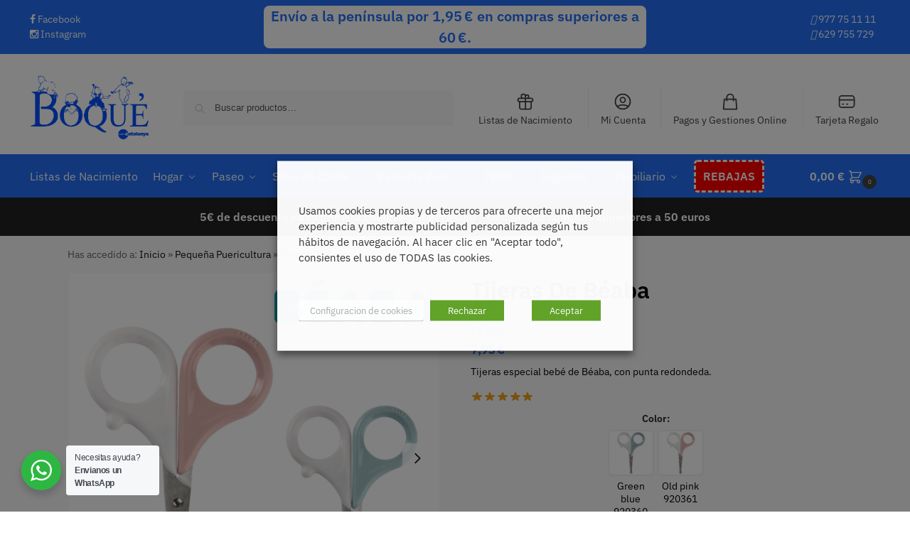

--- FILE ---
content_type: text/html; charset=UTF-8
request_url: https://boquenins.es/tijeras-de-beaba/
body_size: 72248
content:
<!doctype html>
<html lang="es" prefix="og: https://ogp.me/ns#">
<head>
<meta charset="UTF-8">
<meta name="viewport" content="height=device-height, width=device-width, initial-scale=1">
<link rel="profile" href="https://gmpg.org/xfn/11">
<link rel="pingback" href="">

	<style>img:is([sizes="auto" i],[sizes^="auto," i]){contain-intrinsic-size:3000px 1500px}</style>
	
<!-- Optimización en motores de búsqueda por Rank Math PRO -  https://rankmath.com/ -->
<title>Tijeras Beaba Estuche De Plastico Azul</title>
<meta name="description" content="Comprar tijeras beaba con estuche azul para cortar las uñas a mi bebé, envio gratis! TIenda de bebe Reus, Tarragona"/>
<meta name="robots" content="follow, index, max-snippet:-1, max-video-preview:-1, max-image-preview:large"/>
<link rel="canonical" href="https://boquenins.es/tijeras-de-beaba/" />
<meta property="og:locale" content="es_ES" />
<meta property="og:type" content="product" />
<meta property="og:title" content="Tijeras Beaba Estuche De Plastico Azul" />
<meta property="og:description" content="Comprar tijeras beaba con estuche azul para cortar las uñas a mi bebé, envio gratis! TIenda de bebe Reus, Tarragona" />
<meta property="og:url" content="https://boquenins.es/tijeras-de-beaba/" />
<meta property="og:site_name" content="BOQUENINS" />
<meta property="og:updated_time" content="2024-12-03T16:18:58+00:00" />
<meta property="og:image" content="https://boquenins.es/wp-content/uploads/2020/03/Tijeras_Beaba.gif" />
<meta property="og:image:secure_url" content="https://boquenins.es/wp-content/uploads/2020/03/Tijeras_Beaba.gif" />
<meta property="og:image:width" content="1200" />
<meta property="og:image:height" content="1200" />
<meta property="og:image:alt" content="Tijeras de Béaba" />
<meta property="og:image:type" content="image/gif" />
<meta property="product:availability" content="instock" />
<meta property="product:retailer_item_id" content="920240 -D" />
<meta name="twitter:card" content="summary_large_image" />
<meta name="twitter:title" content="Tijeras Beaba Estuche De Plastico Azul" />
<meta name="twitter:description" content="Comprar tijeras beaba con estuche azul para cortar las uñas a mi bebé, envio gratis! TIenda de bebe Reus, Tarragona" />
<meta name="twitter:image" content="https://boquenins.es/wp-content/uploads/2020/03/Tijeras_Beaba.gif" />
<meta name="twitter:label1" content="Precio" />
<meta name="twitter:data1" content="7,95&nbsp;&euro;" />
<meta name="twitter:label2" content="Disponibilidad" />
<meta name="twitter:data2" content="97 disponibles" />
<script type="application/ld+json" class="rank-math-schema-pro">{"@context":"https://schema.org","@graph":[{"@type":"Place","@id":"https://boquenins.es/#place","address":{"@type":"PostalAddress","streetAddress":"C/ Bat\u00e1n 6","addressLocality":"Reus","addressRegion":"Tarragona","postalCode":"43204","addressCountry":"ES"}},{"@type":"Organization","@id":"https://boquenins.es/#organization","name":"BOQUENINS","url":"https://boquenins.es","sameAs":["https://facebook.com/boquenins"],"email":"info@boquenins.com","address":{"@type":"PostalAddress","streetAddress":"C/ Bat\u00e1n 6","addressLocality":"Reus","addressRegion":"Tarragona","postalCode":"43204","addressCountry":"ES"},"logo":{"@type":"ImageObject","@id":"https://boquenins.es/#logo","url":"https://boquenins.es/wp-content/uploads/2020/04/boquenins-logo-retina.png","contentUrl":"https://boquenins.es/wp-content/uploads/2020/04/boquenins-logo-retina.png","caption":"BOQUENINS","inLanguage":"es","width":"1022","height":"553"},"contactPoint":[{"@type":"ContactPoint","telephone":"977751111","contactType":"customer support"},{"@type":"ContactPoint","telephone":"629755729","contactType":"sales"},{"@type":"ContactPoint","telephone":"977751111","contactType":"customer support"},{"@type":"ContactPoint","telephone":"629755729","contactType":"customer support"},{"@type":"ContactPoint","telephone":"977751111","contactType":"customer support"},{"@type":"ContactPoint","telephone":"629755729","contactType":"customer support"}],"location":{"@id":"https://boquenins.es/#place"}},{"@type":"WebSite","@id":"https://boquenins.es/#website","url":"https://boquenins.es","name":"BOQUENINS","publisher":{"@id":"https://boquenins.es/#organization"},"inLanguage":"es"},{"@type":"ImageObject","@id":"https://boquenins.es/wp-content/uploads/2020/03/Tijeras_Beaba.gif","url":"https://boquenins.es/wp-content/uploads/2020/03/Tijeras_Beaba.gif","width":"1200","height":"1200","inLanguage":"es"},{"@type":"BreadcrumbList","@id":"https://boquenins.es/tijeras-de-beaba/#breadcrumb","itemListElement":[{"@type":"ListItem","position":"1","item":{"@id":"https://boquenins.es","name":"Inicio"}},{"@type":"ListItem","position":"2","item":{"@id":"https://boquenins.es/pequena-puericultura/","name":"Peque\u00f1a Puericultura"}},{"@type":"ListItem","position":"3","item":{"@id":"https://boquenins.es/tijeras-de-beaba/","name":"Tijeras de B\u00e9aba"}}]},{"@type":"WebPage","@id":"https://boquenins.es/tijeras-de-beaba/#webpage","url":"https://boquenins.es/tijeras-de-beaba/","name":"Tijeras Beaba Estuche De Plastico Azul","datePublished":"2024-12-03T16:18:57+00:00","dateModified":"2024-12-03T16:18:58+00:00","isPartOf":{"@id":"https://boquenins.es/#website"},"primaryImageOfPage":{"@id":"https://boquenins.es/wp-content/uploads/2020/03/Tijeras_Beaba.gif"},"inLanguage":"es","breadcrumb":{"@id":"https://boquenins.es/tijeras-de-beaba/#breadcrumb"}},{"@type":"ProductGroup","name":"Tijeras beaba estuche de plastico azul","description":"Comprar tijeras beaba con estuche azul para cortar las u\u00f1as a mi beb\u00e9, envio gratis! TIenda de bebe Reus, Tarragona","sku":"920240 -D","category":"Peque\u00f1a Puericultura","mainEntityOfPage":{"@id":"https://boquenins.es/tijeras-de-beaba/#webpage"},"image":{"@id":"https://boquenins.es/wp-content/uploads/2020/03/Tijeras_Beaba.gif"},"aggregateRating":{"@type":"AggregateRating","ratingValue":"5.00","bestRating":"5","ratingCount":"1","reviewCount":"1"},"review":[{"@type":"Review","@id":"https://boquenins.es/tijeras-de-beaba/#li-comment-1844","description":"Muy contentos con el producto","datePublished":"2018-05-31 06:00:00","reviewRating":{"@type":"Rating","ratingValue":"5","bestRating":"5","worstRating":"1"},"author":{"@type":"Person","name":"AITOR"}}],"color":"Green blue 920360 | Old pink 920361","url":"https://boquenins.es/tijeras-de-beaba/","productGroupID":"920240 -D","variesBy":["https://schema.org/color"],"hasVariant":[{"@type":"Product","sku":"920240 -D","name":"Tijeras de B\u00e9aba - Green blue 920360","description":"Tijeras especial beb\u00e9 de B\u00e9aba, con punta redondeda.","image":"https://boquenins.es/wp-content/uploads/2020/03/tijeras-azul-beaba-150x150.jpg","color":"Green blue 920360","offers":{"@type":"Offer","description":"Tijeras especial beb\u00e9 de B\u00e9aba, con punta redondeda.","price":"7.95","priceCurrency":"EUR","availability":"https://schema.org/InStock","itemCondition":"NewCondition","priceValidUntil":"2027-12-31","url":"https://boquenins.es/tijeras-de-beaba/?attribute_color=Green+blue+920360"}},{"@type":"Product","sku":"920240 -D","name":"Tijeras de B\u00e9aba - Old pink 920361","description":"Tijeras especial beb\u00e9 de B\u00e9aba, con punta redondeda.","image":"https://boquenins.es/wp-content/uploads/2020/03/tijeras-rosa-beaba-150x150.jpg","color":"Old pink 920361","offers":{"@type":"Offer","description":"Tijeras especial beb\u00e9 de B\u00e9aba, con punta redondeda.","price":"7.95","priceCurrency":"EUR","availability":"https://schema.org/InStock","itemCondition":"NewCondition","priceValidUntil":"2027-12-31","url":"https://boquenins.es/tijeras-de-beaba/?attribute_color=Old+pink+920361"}}],"@id":"https://boquenins.es/tijeras-de-beaba/#richSnippet"}]}</script>
<!-- /Plugin Rank Math WordPress SEO -->

<link rel='dns-prefetch' href='//capi-automation.s3.us-east-2.amazonaws.com' />
<link rel='dns-prefetch' href='//connect.facebook.net' />
<link rel="alternate" type="application/rss+xml" title="BOQUENINS &raquo; Feed" href="https://boquenins.es/feed/" />
<link rel="alternate" type="application/rss+xml" title="BOQUENINS &raquo; Feed de los comentarios" href="https://boquenins.es/comments/feed/" />
<link rel="alternate" type="application/rss+xml" title="BOQUENINS &raquo; Comentario Tijeras de Béaba del feed" href="https://boquenins.es/tijeras-de-beaba/feed/" />
<style>*,::before,::after{box-sizing:border-box}html{font-family:system-ui,'Segoe UI',Roboto,Helvetica,Arial,sans-serif,'Apple Color Emoji','Segoe UI Emoji';line-height:1.5;-webkit-text-size-adjust:100%;-moz-tab-size:4;-o-tab-size:4;tab-size:4}body{margin:0}hr{height:0;color:inherit}strong{font-weight:bolder}button,select{text-transform:none}button,[type='button'],[type='submit']{-webkit-appearance:button}::-moz-focus-inner{border-style:none;padding:0}:-moz-focusring{outline:1px dotted ButtonText}:-moz-ui-invalid{box-shadow:none}::-webkit-inner-spin-button,::-webkit-outer-spin-button{height:auto}[type='search']{-webkit-appearance:textfield;outline-offset:-2px}::-webkit-search-decoration{-webkit-appearance:none}::-webkit-file-upload-button{-webkit-appearance:button;font:inherit}html{-webkit-text-size-adjust:100%;-moz-text-size-adjust:100%;text-size-adjust:100%;overflow-wrap:break-word;scrollbar-gutter:stable}img{display:block;vertical-align:middle}img{display:block;max-width:100%;height:auto}h1{text-wrap:pretty}a,button,input{touch-action:manipulation}body,button,input{-webkit-font-smoothing:antialiased;-moz-osx-font-smoothing:grayscale}h1,hr,figure,p{margin:0}ul{list-style:none;margin:0;padding:0}button::-moz-focus-inner,input::-moz-focus-inner{padding:0;border:0}button{-webkit-appearance:button;background-color:#fff0;background-image:none}mark{background-color:#fff0}figure,header,nav{display:block}a{color:#2c2d33;background-color:#fff0;text-decoration:none}a,button,input{touch-action:manipulation}mark{color:#000;background:#ff0}img{max-width:100%;height:auto;border:0;border-radius:0}svg:not(:root){overflow:hidden}figure{margin:0}input[type=search]::-webkit-search-cancel-button,input[type=search]::-webkit-search-decoration{-webkit-appearance:none}ul{padding:0}p{margin:0 0 1.21575rem}ul{margin:0 0 1.41575em 20px}ul{list-style:disc}strong{font-weight:600}ins,mark{background:0 0;font-weight:400;text-decoration:none}select{max-width:100%}button,input,select{vertical-align:baseline}button{border:none}select{width:100%;padding:0 40px 0 .7em;padding-right:40px;background:url("data:image/svg+xml;charset=utf8,%3Csvg width='1792' height='1792' xmlns='http://www.w3.org/2000/svg'%3E%3Cg%3E%3Ctitle%3Ebackground%3C/title%3E%3Crect fill='none' id='canvas_background' height='402' width='582' y='-1' x='-1'/%3E%3C/g%3E%3Cg%3E%3Ctitle%3ELayer 1%3C/title%3E%3Cpath fill='%23888' id='svg_1' d='m1408,704q0,26 -19,45l-448,448q-19,19 -45,19t-45,-19l-448,-448q-19,-19 -19,-45t19,-45t45,-19l896,0q26,0 45,19t19,45z'/%3E%3C/g%3E%3C/svg%3E") calc(100% - 12px) 12px no-repeat;margin:0;background-size:15px 15px;-webkit-appearance:none;-moz-appearance:none;appearance:none;outline:0;border:1px solid #d2d6dc;border-radius:.3rem;box-shadow:0 1px 2px 0 rgb(0 0 0 / .05);height:40px}@media all and (-ms-high-contrast:none),(-ms-high-contrast:active){select{padding-right:0;background-image:none}}.button{display:inline-block;padding:.8180469716em 1.41575em;border:0;border-color:#43454b;border-radius:4px;font-size:clamp(0.875rem,0.8115rem + 0.2033vw,0.9375rem);outline:0;background:0 0;background-color:#43454b;font-weight:600;text-shadow:none;text-decoration:none;-webkit-appearance:none}input[type="search"]{outline:0;margin-bottom:0;border:1px solid #d2d6dc;border-radius:.3rem;box-shadow:0 1px 2px 0 rgb(0 0 0 / .05);height:40px;padding:0 .7em}input[type="search"]{padding-left:43px}input[type="search"]::-webkit-search-decoration{-webkit-appearance:none}input[type="search"]::-moz-placeholder{color:#555}.site-search input[type="search"]{border:0;background:#f8f8f8;border:1px solid #f8f8f8}.site-search form:before{left:15px;top:50%;margin-top:-7px;width:16px;height:16px}.woocommerce-product-search:before{width:18px;height:18px;content:"";display:inline-block;position:absolute;z-index:1;top:.7em;left:.8em;background-color:#ccc;-webkit-mask-image:url("data:image/svg+xml;charset=utf8,%3Csvg width='24' height='24' viewBox='0 0 24 24' fill='none' xmlns='http://www.w3.org/2000/svg'%3E%3Cpath d='M21 21L15 15M17 10C17 13.866 13.866 17 10 17C6.13401 17 3 13.866 3 10C3 6.13401 6.13401 3 10 3C13.866 3 17 6.13401 17 10Z' stroke='%234A5568' stroke-width='2' stroke-linecap='round' stroke-linejoin='round'/%3E%3C/svg%3E");mask-image:url("data:image/svg+xml;charset=utf8,%3Csvg width='24' height='24' viewBox='0 0 24 24' fill='none' xmlns='http://www.w3.org/2000/svg'%3E%3Cpath d='M21 21L15 15M17 10C17 13.866 13.866 17 10 17C6.13401 17 3 13.866 3 10C3 6.13401 6.13401 3 10 3C13.866 3 17 6.13401 17 10Z' stroke='%234A5568' stroke-width='2' stroke-linecap='round' stroke-linejoin='round'/%3E%3C/svg%3E");-webkit-mask-position:center;mask-position:center;-webkit-mask-repeat:no-repeat;mask-repeat:no-repeat;-webkit-mask-size:contain;mask-size:contain}hr{height:0;margin-top:38px;margin-bottom:38px;border:0;border-top:1px solid #e9e9e9}h1{margin:0 0 1rem}.alignright{display:inline;margin-top:5px}.alignright{float:right;margin-left:2.5em}.aligncenter{display:block;clear:both;margin:0 auto}@media (max-width:768px){.site{font-size:15px}input,select{font-size:16px}.site h1{font-size:30px;letter-spacing:-.01em}}body.error404 h1{margin-bottom:.5rem}@media (min-width:993px){.site-header .col-full{display:flex;flex-wrap:wrap;align-items:center}.site-header{position:relative;z-index:20}.site-header .site-branding{line-height:1}.site-header .custom-logo-link img{width:auto}.site-header .site-search{margin-left:3em;flex-grow:1}.site-search input{padding-top:1.45rem;padding-bottom:1.45rem}.site-header .widget{margin-bottom:0}.site-branding a{color:#111;font-weight:700}.site-branding p{margin-top:5px;margin-bottom:0;color:#555;font-size:12px}.site-branding .site-description{display:block;margin-top:.35rem;font-size:.755em}.main-header{display:flex}}@media (max-width:1060px) and (min-width:993px){body:not(.header-4):not(.header-5) .site-header .site-search{width:100px}}@media (max-width:992px){.main-header{position:relative}.site-branding{display:flex;flex-direction:column;width:100%;height:70px;justify-content:center;align-items:center;text-align:center}.site-header .custom-logo-link img{width:auto}.site-branding p{margin:5px 0 -3px 0;font-size:11px;line-height:1.22;display:none}.site-header .shoptimizer-cart a.cart-contents .amount{display:none}.site-branding button.menu-toggle{position:absolute;left:15px;width:60px;height:30px;padding:0;background-color:#fff0;display:block}.menu-toggle .bar{display:block;position:absolute;top:calc(50% - 1px);z-index:0;width:22px;height:2px;opacity:1;background-color:#222;transform:rotate(0deg)}.menu-toggle .bar:nth-child(1){margin-top:-7px}.menu-toggle .bar:nth-child(2){margin-top:-1px}.menu-toggle .bar:nth-child(3){margin-top:5px}.menu-toggle .bar-text{position:absolute;top:0;left:0;margin-top:8px;margin-left:28px;font-size:10px;font-weight:600;letter-spacing:.03em}.site-header .site-header-cart{position:absolute;z-index:2;right:15px}body:not(.mobile-toggled).sticky-m .site-header{position:sticky;z-index:9;top:0;box-shadow:0 1px 15px rgb(0 0 0 / .08)}}@media (max-width:480px){.site .site-branding p{max-width:240px;line-height:1.2}}footer.copyright .widget:last-child img{width:auto;height:28.5px;margin:0}@media (max-width:992px){footer.copyright .widget:last-child img{display:block;float:none}}@media (min-width:993px){.col-full{box-sizing:content-box;margin-right:auto;margin-left:auto;max-width:1170px;padding-right:2.617924em;padding-left:2.617924em}.col-full:after{display:block;clear:both;content:""}}@media (max-width:992px){.col-full{padding-right:1em;padding-left:1em}}.site-content{position:relative}@media (min-width:993px){.site-content:after{display:block;visibility:hidden;position:absolute;z-index:5;top:0;left:0;width:100%;height:100%;opacity:0;background:rgb(0 0 0 / .7);content:""}}@media (max-width:992px){.mobile-overlay{visibility:hidden;position:fixed;z-index:101;top:0;left:0;width:100%;height:100%;opacity:0;background:rgb(0 0 0 / .65);background:rgb(52 53 55 / .4);content:""}.close-drawer{color:#fff}}ul.products{display:flex;flex-wrap:wrap;width:calc(100% + 30px);margin-left:-15px;margin-bottom:0;clear:both}ul.products li.product{position:relative;padding-right:15px;padding-left:15px;list-style:none}@media (min-width:993px){body:not(.static-cta-buttons) ul.products li.product{align-self:flex-start}}@media (min-width:993px){ul.products li.product:not(.product-category){padding-bottom:40px}ul.products.columns-3 li.product{float:left;width:33.3053%}}@media (max-width:992px){ul.products{display:grid;grid-template-columns:repeat(2,minmax(10px,1fr));-moz-column-gap:20px;column-gap:20px;row-gap:30px;width:100%;margin-left:0}ul.products li.product{display:flex;flex-direction:column;height:100%;width:100%;padding:0;margin-bottom:0}ul.products li.product .button{margin-top:auto}}.header-widget-region{position:relative;color:#fff;background-color:#dc9814;text-align:center}.header-widget-region .widget{margin:0;padding:1em 0}.header-widget-region .widget p{margin:0;font-size:clamp(0.75rem,0.5938rem + 0.5vw,0.875rem)}@media (max-width:768px){.header-widget-region .widget{padding:.6em 0;font-size:clamp(0.8125rem,0.749rem + 0.2033vw,0.875rem)}}.woocommerce-breadcrumb{padding-top:.75rem;padding-bottom:.75rem;font-size:clamp(0.75rem,0.6547rem + 0.3049vw,0.84375rem);white-space:nowrap;text-overflow:ellipsis;overflow:hidden;color:#666}@media (min-width:993px){.woocommerce-breadcrumb{padding-top:1rem;padding-bottom:1rem}}.woocommerce-breadcrumb a{color:#111}.woocommerce-breadcrumb a:first-of-type:before{display:none}.woocommerce-breadcrumb .breadcrumb-separator{display:inline-block;position:relative;top:-1px;padding:0 .8em;opacity:.4;font-size:.8em}.ajax_add_to_cart.add_to_cart_button:after{position:absolute;top:50%;left:50%;margin-top:-9px;margin-left:-9px;opacity:0;content:"";display:inline-block;width:18px;height:18px;border:1px solid rgb(255 255 255 / .3);border-left-color:#fff;border-radius:50%;vertical-align:middle}@media (max-width:992px){ul.products li.product .button{opacity:1}}@media (min-width:993px){.site-header-cart{line-height:60px;margin-left:auto}.shoptimizer-cart .cart-contents{padding:0;color:#fff}.shoptimizer-cart a.cart-contents .count{position:relative}.site-header .site-header-cart{display:none;width:auto}}.shoptimizer-cart .cart-contents .count{opacity:1;font-size:.8em}.shoptimizer-cart .cart-contents:after{margin-left:10px}.shoptimizer-cart a.cart-contents .count{display:inline-block;position:relative;width:auto;min-width:28px;height:28px;margin-left:5px;padding:3px;border:1px solid #dc9814;border-bottom-right-radius:3px;border-bottom-left-radius:3px;color:#dc9814;font-size:12px;line-height:22px;text-align:center;letter-spacing:-.7px}.shoptimizer-cart a.cart-contents .count:after{position:absolute;bottom:90%;left:50%;width:10px;height:6px;margin-bottom:1px;margin-left:-6px;border:1px solid #dc9814;border-bottom:0;border-top-left-radius:99px;border-top-right-radius:99px;content:""}.shoptimizer-cart .cart-contents{display:block;text-decoration:none}.shoptimizer-mini-cart-wrap{overflow:hidden;position:fixed;z-index:102;top:0;right:-420px;left:auto;width:420px;height:100%;background-color:#fff;outline:none}@media (max-width:480px){.shoptimizer-mini-cart-wrap{width:100%;right:-100%}}#ajax-loading{position:absolute;z-index:100;top:0;left:0;width:100%;height:100%;background-color:rgb(255 255 255 / .5)}.shoptimizer-loader{display:flex;align-items:center;justify-content:center;width:100%;height:100%}.spinner{width:38px;height:38px;border:1px solid #ccc;border-bottom-color:#111;border-radius:50%;display:inline-block;box-sizing:border-box;animation:rotation 0.8s linear infinite}.cart-drawer-heading{position:absolute;margin:12px 20px;font-size:17px;font-weight:600;color:#111}.shoptimizer-mini-cart-wrap .close-drawer{display:block;position:absolute;top:12.5px;right:16px;width:26px;height:26px;color:#111;padding:0;background:none}.shoptimizer-mini-cart-wrap .close-drawer span{display:flex;width:26px;height:26px}.shoptimizer-mini-cart-wrap .widget_shopping_cart{display:flex;overflow-x:hidden;overflow-y:auto;position:relative;z-index:10;top:auto;left:auto;height:calc(100% - 50px);margin:0;margin-top:50px;padding:0 20px 0 20px;background:#fff}.shoptimizer-mini-cart-wrap .widget_shopping_cart_content{display:flex;flex-direction:column;width:100%}@media (min-width:993px){body:not(.header-4) .col-full-nav .site-search,.mobile-menu.close-drawer,.menu-toggle,.mobile-extra{display:none}.logo-mark,.logo-mark img{display:inline-block;position:absolute}.menu-primary-menu-container{margin-left:0}.logo-mark{float:left;overflow:hidden;width:0;margin-right:0}.logo-mark img{position:relative;top:-1px;vertical-align:middle}.col-full-nav{width:100%;border-top:1px solid #fff0}.shoptimizer-primary-navigation{display:flex}body:not(.header-4).sticky-d .col-full-nav{position:sticky;z-index:10;top:0}.main-navigation ul{margin:0}.main-navigation ul li{display:inline-block}.main-navigation ul li.menu-item>a{display:block}.menu-primary-menu-container>ul>li>a span{position:relative}.menu-primary-menu-container>ul>li>a{padding-right:.55em;padding-left:.55em}.menu-primary-menu-container>ul>li:first-child>a{padding-left:0}.main-navigation ul.menu>li.menu-item-has-children{position:relative;text-align:left}.menu-primary-menu-container>ul>li>a span:before{display:block;position:absolute;top:calc(100% + 2px);left:0;width:100%;border-bottom:1px solid #ccc;content:"";transform:scale(0,1);transform-origin:right center}.menu-primary-menu-container>ul>li.menu-item-has-children>a:after{display:inline-block;position:relative;top:1px;margin-left:6px;width:12px;height:12px;content:"";background-color:#fff}.menu-primary-menu-container>ul>li.menu-button>a span{padding:6px 16px;border-radius:30px;color:#fff;background:#444;font-size:13px;font-weight:700}.menu-primary-menu-container>ul>li.menu-button>a{position:relative;top:-1px}.menu-primary-menu-container>ul>li.menu-button>a span:before{display:none}.main-navigation ul ul{position:absolute}.main-navigation ul.menu>li:not(.full-width)>.sub-menu-wrapper{visibility:hidden;position:absolute;right:0;left:0;opacity:0;transform:scale(.8)}.main-navigation ul.menu>li:not(.full-width) ul.sub-menu{padding:20px 12px;box-shadow:0 1px 15px rgb(0 0 0 / .08);line-height:1.4;margin:0;width:200px;box-sizing:content-box}.main-navigation ul.menu>li:not(.full-width) a.sub-menu-link{padding:.3em .8em}.main-navigation ul ul li{display:block;position:relative}.main-navigation ul.menu>li:not(.full-width) ul li .sub-menu-wrapper{visibility:hidden;position:absolute;z-index:1;top:-20px;left:220px;opacity:0}.main-navigation ul.menu>li:not(.full-width) ul li.menu-item-has-children>a:after{position:absolute;top:0;display:inline-block;right:15px;width:13px;height:13px;content:"";background-color:#111;transform:translateX(50%) translateY(50%)}.main-navigation ul li a span strong{color:#fff;background-color:#222;font-size:9px;height:16px;line-height:16px;padding:0 6px;display:inline-flex;margin-left:7px;position:absolute;top:2.5px;border-radius:3px}.main-navigation ul.menu li.full-width>.sub-menu-wrapper{position:absolute;visibility:hidden;left:0;width:100%;opacity:0;background:#fff;border-top:1px solid #eee}.main-navigation ul.menu li.full-width ul li>.sub-menu-wrapper{position:relative;top:auto;right:auto}.main-navigation ul.menu li.full-width{position:inherit}.main-navigation ul li.full-width .container{max-width:1170px;margin:0 auto;padding:0}.main-navigation ul li.full-width ul{position:inherit}.main-navigation ul li.full-width ul.products{display:block}.main-navigation ul li.full-width>.sub-menu-wrapper>.container>ul.sub-menu{display:flex;justify-content:center;width:100%;padding:40px 0}.main-navigation ul li.full-width>.sub-menu-wrapper>.container>ul.sub-menu>li{display:inline-block;vertical-align:top;float:none;width:23%;padding-right:25px;padding-left:25px;border-left:1px solid #eee;-moz-column-break-inside:avoid;break-inside:avoid}.main-navigation ul li.full-width>.sub-menu-wrapper>.container>ul.sub-menu>li:last-child{border-right:1px solid #eee}.main-navigation ul li.full-width>.sub-menu-wrapper>.container>ul.sub-menu ul{width:100%}.main-navigation ul.menu li.full-width>.sub-menu-wrapper li.menu-item-has-children>a,.main-navigation ul.menu li.full-width>.sub-menu-wrapper li.heading>a{margin-bottom:.25rem}.main-navigation ul.menu li.full-width li.heading{clear:both;padding-top:15px}.main-navigation ul.menu li.full-width>.sub-menu-wrapper li{margin-bottom:.25rem}.main-navigation ul.products li.product:not(.product-category):before{display:none}.main-navigation ul.menu li.full-width>.sub-menu-wrapper li.product:not(.product-category){padding-bottom:0}.main-navigation ul.products li.product{padding:0;width:100%}.main-navigation ul.menu li.full-width>.sub-menu-wrapper li a.button{width:100%}.main-navigation ul.menu li.full-width>.sub-menu-wrapper li a.button{position:relative}.main-navigation ul.menu ul li.menu-item-image span{font-size:0;display:block}.main-navigation ul.menu ul li.menu-item-image img{margin-bottom:.5rem;border-radius:4px;width:100%}.main-navigation ul.menu ul li.menu-item-image span.sub{font-size:14px;text-align:center;font-weight:600}}.secondary-navigation{display:none}@media (min-width:993px){.secondary-navigation{display:block;float:right;margin-left:auto;padding-left:1.2em}.secondary-navigation .menu{margin-right:-15px}.secondary-navigation ul{margin:0}.secondary-navigation ul li{display:inline-block;position:relative}.secondary-navigation ul li a{position:relative;display:block;padding:.7em .875em 0;color:#111;font-size:14px}.secondary-navigation .menu li:not(.ri) a{padding-top:35px}.secondary-navigation .icon-wrapper{position:absolute;top:0;left:50%;top:5px;transform:translate(-50%,0%)}.secondary-navigation .icon-wrapper svg{width:28px;height:28px}.secondary-navigation .icon-wrapper svg path{stroke-width:1.5px}.secondary-navigation .menu-item{padding:0 5px;border-left:1px solid #eee}.secondary-navigation .menu-item:first-child{border:0}}@media (max-width:992px){.col-full-nav .logo-mark,.col-full-nav .site-header-cart{display:none}.col-full-nav .shoptimizer-primary-navigation.col-full{padding:0}.main-navigation{padding-top:1rem}.main-navigation ul{list-style:none;margin:0}.main-navigation ul li{position:relative}.menu-primary-menu-container>ul>li>a{display:block;padding:.35rem 0}.main-navigation ul.menu ul li{position:relative}.main-navigation ul.menu ul li>a{padding:.15rem 0;display:block}.main-navigation ul.menu .sub-menu-wrapper{margin-top:.25rem;padding-bottom:1rem;padding-left:.5rem}.main-navigation ul.menu .sub-menu-wrapper .sub-menu-wrapper{margin-top:.25rem;padding-bottom:.5rem;padding-left:.5rem}.main-navigation ul.menu>li.menu-item-has-children{position:relative}.main-navigation ul.menu .sub-menu-wrapper a.cg-menu-link{width:calc(100% - 40px)}.main-navigation ul.menu li.menu-item-has-children .sub-menu-wrapper{position:fixed;left:-99999px;opacity:0;transform:translateX(-10px)}.main-navigation ul.menu li.menu-item-has-children:not(.dropdown-open) .sub-menu-wrapper{display:block}.main-navigation ul.menu li.menu-item-has-children.dropdown-open>.sub-menu-wrapper{position:inherit;left:auto;opacity:1;transform:translateX(0)}.site-search{display:none}.col-full-nav .site-search{display:block;padding-top:20px;position:relative;z-index:4}.main-navigation ul.menu li.menu-item-has-children span.caret{display:flex;position:absolute;z-index:3;top:0;right:0;width:30px;justify-content:center;align-items:center}.main-navigation ul.menu li.menu-item-has-children li.menu-item-has-children.dropdown-open>span.caret{transform:rotate(180deg)}.main-navigation ul.menu li.menu-item-has-children span.caret:after{display:inline-flex;width:20px;height:20px;background-color:#111;content:""}.main-navigation ul.menu li.menu-item-has-children span.caret{height:35px}.main-navigation ul.menu li.menu-item-has-children li.menu-item-has-children span.caret{height:27px;opacity:.5}.main-navigation ul.menu li.full-width>.sub-menu-wrapper li.menu-item-has-children>a+span.caret{height:24px}.main-navigation ul.menu li.full-width>.sub-menu-wrapper li.heading>a.sub-menu-link{margin-top:.5rem}.main-navigation ul li a span strong{position:absolute;color:#fff;background-color:#222;font-size:9px;height:16px;line-height:16px;padding:0 6px;display:inline-flex;margin-left:7px;margin-top:3.5px;border-radius:2px}.main-navigation ul.products{grid-template-columns:repeat(1,minmax(10px,1fr));padding-right:.5rem;margin-top:1.15rem;margin-bottom:1.5rem}.main-navigation ul.products li.product .button{margin-top:0;opacity:1}.main-navigation ul.menu ul li.menu-item-image{margin-top:.5rem;margin-bottom:1rem}.main-navigation ul.menu .sub-menu-wrapper li.menu-item-image a.cg-menu-link{width:100%;padding-right:.5rem}.main-navigation ul.menu ul li.menu-item-image span{font-size:0;display:block}.main-navigation ul.menu ul li.menu-item-image img{margin-bottom:.5rem;border-radius:4px;width:100%}.main-navigation ul.menu ul li.menu-item-image span.sub{font-size:13px;text-align:center;font-weight:600}.mobile-extra{padding:1rem 0 2rem 0}.mobile-extra .widget{margin-bottom:0}.mobile-extra .heading{margin-top:0;margin-bottom:.25rem;padding:1rem 0 0 0;opacity:.6;font-size:11px;letter-spacing:1px;text-transform:uppercase;font-weight:400}.mobile-extra ul,.mobile-extra .widget p{margin:0;padding:0}.mobile-extra ul li{margin-bottom:.35rem}.mobile-extra a{font-size:14px}.mobile-extra .review{text-align:center;border-top:1px solid #e2e2e2;padding-top:30px;font-size:14px;line-height:1.5;margin:30px 0 0 0}.mobile-extra .review::before{display:block;font-size:12px;letter-spacing:3px;content:"\2605\2605\2605\2605\2605";margin-bottom:5px;color:#ee9e13}.mobile-extra .review strong{display:block;margin-top:.5rem;font-size:11px;letter-spacing:1px;text-transform:uppercase}.mobile-extra .review .button{margin-top:20px;display:block;font-weight:700;color:#fff}.col-full-nav{position:fixed;z-index:102;padding:0 15px;top:0;bottom:0;height:100%;left:-300px;width:300px;min-height:100vh;min-height:-moz-available;min-height:fill-available;min-height:-webkit-fill-available;max-height:100vh;overflow-y:auto;overflow-x:hidden;background:#fff;overscroll-behavior:contain;-webkit-overflow-scrolling:touch;box-shadow:0 0 10 rgb(0 0 0 / .15)}.mobile-menu.close-drawer{visibility:hidden;position:fixed;z-index:999;top:40px;left:310px;padding:0;opacity:0}}@media (min-width:993px){ul.products li.product:not(.product-category):before{visibility:hidden;position:absolute;left:0;opacity:0;background-color:#fff;box-shadow:0 0 10px rgb(0 0 0 / .1);content:"";width:calc(100% + 0px);height:calc(100% + 30px);margin-top:-15px;margin-left:0}}ul.products li.product img{display:block;width:100%;margin:0}.woocommerce-image__wrapper{position:relative;width:100%}.woocommerce-image__wrapper .gallery-image{position:absolute;z-index:-10;top:0;left:0;opacity:0}.woocommerce-card__header{clear:both;padding-top:.75rem}.woocommerce-card__header *{position:relative}@media (max-width:992px){li.product:not(.product-category) .woocommerce-card__header{display:flex;flex-direction:column;flex:1}}li.product p.product__categories,li.menu-item-product p.product__categories{position:relative;margin-bottom:.25rem;-webkit-font-smoothing:antialiased;color:#444;line-height:1.4;font-size:clamp(0.625rem,0.5615rem + 0.2033vw,0.6875rem);letter-spacing:.7px;text-transform:uppercase;margin-bottom:0}li.product p.product__categories a,li.menu-item-product p.product__categories a{color:#444}ul.products li.product.product-category h2 mark{display:none}ul.products li.product .woocommerce-loop-product__title{padding-top:.25rem;padding-bottom:.25rem}ul.products li.product .woocommerce-LoopProduct-link{display:block;color:#2c2d33;-webkit-backface-visibility:hidden}@media (max-width:770px){.m-grid-2 ul.products li.product .woocommerce-loop-product__title{font-size:clamp(0.8125rem,0.749rem + 0.2033vw,0.875rem)}}ul.products li.product .price{display:block;margin-bottom:.75rem;color:#111;font-size:clamp(0.75rem,0.623rem + 0.4065vw,0.875rem)}.price del{color:#72767c;margin-right:.25rem;font-size:.85em;font-weight:400}ul.products li.product .price ins{font-weight:700}ul.products li.product .button{display:block;position:absolute;z-index:1;bottom:0;width:calc(100% - 30px);height:40px;padding:0;border-radius:4px;opacity:0;font-size:clamp(0.75rem,0.623rem + 0.4065vw,0.875rem);font-weight:600;line-height:40px;text-align:center}@media (max-width:992px){ul.products li.product .button,ul.products li.product .add_to_cart_button{position:relative;width:100%;opacity:1}}@media (max-width:770px){ul.products li.product .button{padding:8px 12px;height:auto;line-height:inherit}}ul.products li.product .product-label{display:flex;flex-flow:row wrap;justify-content:center}.product-label{position:absolute;z-index:1;top:-5px;left:5px;min-width:46px;max-width:50%;min-height:46px;align-items:center;padding:5px 7px;border-radius:35px;color:#fff;background-color:#3bb54a;font-size:12px;letter-spacing:.4px;text-transform:uppercase;word-break:break-all}.product-label.type-bubble{top:10px;left:10px;z-index:1;min-width:inherit;min-height:inherit;font-size:11px;border-radius:3px;padding:3px 6px;line-height:15px}@media (max-width:992px){.woocommerce-image__wrapper .gallery-image{position:relative;opacity:1;z-index:inherit}.shoptimizer-plp-carousel-container{display:flex;width:100%;height:100%;overflow-x:scroll;scroll-snap-type:x mandatory;-webkit-overflow-scrolling:touch;scroll-behavior:smooth;scrollbar-width:none}.shoptimizer-plp-carousel-container .shoptimizer-plp-image-wrapper{display:flex;width:calc(200%)}.shoptimizer-plp-carousel-container img{width:100%;height:100%;scroll-snap-align:center;-o-object-fit:cover;object-fit:cover;flex-shrink:0}.woocommerce-image__wrapper .shoptimizer-plp-carousel--pagination{display:none}.shoptimizer-plp-carousel--pagination{position:absolute;bottom:5px;left:50%;transform:translateX(-50%);display:flex;justify-content:center;align-items:center}.shoptimizer-plp-carousel--dot{height:6px;width:6px;margin:0 2px;background-color:#fff;border:1px solid #111;border-radius:50%;display:inline-block}.shoptimizer-plp-carousel--dot.active{background-color:#111}}.col-full.topbar-wrapper{max-width:100%;border-bottom:1px solid #eee}.top-bar form{margin:0}.top-bar select{font-size:13px;height:26px;background-size:12px 12px;background-position:calc(100% - 7px)}.top-bar .col-full{display:flex;padding:0;align-items:center}.top-bar p{margin:0}.top-bar-left{display:flex;flex:1}.top-bar-center{display:flex;justify-content:center;max-width:45%;text-align:center}.top-bar-right{flex:1;display:flex;justify-content:flex-end}@media (max-width:992px){.topbar-wrapper .top-bar{padding:.6rem 0;font-size:clamp(0.75rem,0.623rem + 0.4065vw,0.875rem)}.top-bar{border-bottom:none}.top-bar select{font-size:13px}.top-bar .col-full{padding:0}}@media (max-width:768px){.col-full.topbar-wrapper.hide-on-mobile{display:none}.top-bar .col-full,.top-bar-left,.top-bar-center,.top-bar-right{display:block;text-align:center;max-width:100%}.top-bar select{margin-top:5px;width:100%}}.widget ul{margin-bottom:0;margin-left:0;list-style:none}.widget li{margin-bottom:.4em;font-size:14px;line-height:1.45}.widget_product_search form{position:relative}.widget_product_search input{width:100%}.widget_product_search form button[type="submit"]{clip:rect(1px 1px 1px 1px);position:absolute!important;right:0}.widget p{margin-bottom:1em;font-size:14px;line-height:1.5}.widget p:last-child{margin-bottom:0}@keyframes rotation{0%{transform:rotate(0deg)}100%{transform:rotate(360deg)}}.menu-primary-menu-container>ul>li.menu-item-has-children>a:after,.main-navigation ul.menu li.menu-item-has-children span.caret:after{-webkit-mask-image:url("data:image/svg+xml;charset=utf8,%3Csvg width='24' height='24' viewBox='0 0 24 24' fill='none' xmlns='http://www.w3.org/2000/svg'%3E%3Cpath d='M19 9L12 16L5 9' stroke='%234A5568' stroke-width='2' stroke-linecap='round' stroke-linejoin='round'/%3E%3C/svg%3E");mask-image:url("data:image/svg+xml;charset=utf8,%3Csvg width='24' height='24' viewBox='0 0 24 24' fill='none' xmlns='http://www.w3.org/2000/svg'%3E%3Cpath d='M19 9L12 16L5 9' stroke='%234A5568' stroke-width='2' stroke-linecap='round' stroke-linejoin='round'/%3E%3C/svg%3E")}.main-navigation ul.menu>li:not(.full-width) ul li.menu-item-has-children>a:after{-webkit-mask-image:url("data:image/svg+xml;charset=utf8,%3Csvg width='24' height='24' viewBox='0 0 24 24' fill='none' xmlns='http://www.w3.org/2000/svg'%3E%3Cpath d='M9 5L16 12L9 19' stroke='%234A5568' stroke-width='2' stroke-linecap='round' stroke-linejoin='round'/%3E%3C/svg%3E");mask-image:url("data:image/svg+xml;charset=utf8,%3Csvg width='24' height='24' viewBox='0 0 24 24' fill='none' xmlns='http://www.w3.org/2000/svg'%3E%3Cpath d='M9 5L16 12L9 19' stroke='%234A5568' stroke-width='2' stroke-linecap='round' stroke-linejoin='round'/%3E%3C/svg%3E")}.menu-primary-menu-container>ul>li.menu-item-has-children>a:after,.main-navigation ul.menu>li:not(.full-width) ul li.menu-item-has-children>a:after,.main-navigation ul.menu li.menu-item-has-children span.caret:after{-webkit-mask-position:center;mask-position:center;-webkit-mask-repeat:no-repeat;mask-repeat:no-repeat;-webkit-mask-size:contain;mask-size:contain}.sr-only,.screen-reader-text{position:absolute;visibility:hidden;width:1px;height:1px;padding:0;margin:-1px;overflow:hidden;clip:rect(0,0,0,0);white-space:nowrap;border-width:0}@media (max-width:992px){.hide-on-mobile{display:none!important}}</style><link rel="preload" as="image" href="https://boquenins.es/wp-content/uploads/2020/04/boquenins-logo-retina.png.webp"><link rel="preload" as="image" href="https://boquenins.es/wp-content/uploads/2020/03/tijeras-azul-beaba-600x600.jpg.webp"><link rel="preload" as="image" href="https://boquenins.es/wp-content/uploads/2020/03/tijeras-azul-beaba-150x150.jpg.webp"><link rel="preload" as="image" href="https://boquenins.es/wp-content/uploads/2020/03/tijeras-rosa-beaba-150x150.jpg.webp"><link rel="preload" as="image" href="https://boquenins.es/wp-content/uploads/2020/03/tijeras-azul-beaba-150x150.jpg.webp"><link rel="preload" as="image" href="https://boquenins.es/wp-content/uploads/2020/03/tijeras-rosa-beaba-150x150.jpg.webp"><link rel="preload" as="image" href="https://themedemo.commercegurus.com/shoptimizer-demodata/wp-content/uploads/sites/53/2018/07/trust-symbols_a.jpg">
<link data-optimized="1" rel='stylesheet' id='correosoficial-wc-block-css' href='https://boquenins.es/wp-content/litespeed/css/5f0046ee90707c93ed8f50b3a2bf9b5c.css?ver=a40f3' type='text/css' media='all' />
<link data-optimized="1" rel='stylesheet' id='correosoficial-wc-blocks-integration-css' href='https://boquenins.es/wp-content/litespeed/css/b80a8bfc309f32f05301c482c0aaa4af.css?ver=23a35' type='text/css' media='all' />
<link data-optimized="1" rel='stylesheet' id='xt-icons-css' href='https://boquenins.es/wp-content/litespeed/css/6e2b4fcce0b5c4fe998f7a1ea9ff918b.css?ver=91e44' type='text/css' media='all' />
<link data-optimized="1" rel='stylesheet' id='xt_framework_add-to-cart-css' href='https://boquenins.es/wp-content/litespeed/css/255194d543ff7f6b7ab0da45175c02dc.css?ver=b22f5' type='text/css' media='all' />
<link data-optimized="1" rel='stylesheet' id='wp-block-library-css' href='https://boquenins.es/wp-content/litespeed/css/381a1f326abf5dd4db24c3ccb3902d8e.css?ver=2292a' type='text/css' media='all' />
<style id='woocommerce-gateway-redsys-imagenes-tarjetas-style-inline-css' type='text/css'>.wp-block-create-block-bloques-redsys{padding:2px}.wp-block-redsys-payment-images{align-items:center;display:flex;flex-wrap:nowrap;justify-content:flex-start}</style>
<link data-optimized="1" rel='stylesheet' id='ion.range-slider-css' href='https://boquenins.es/wp-content/litespeed/css/ac278ffffac45d51d50f42c006ce5c2f.css?ver=54b8a' type='text/css' media='all' />
<link data-optimized="1" rel='stylesheet' id='yith-wcan-shortcodes-css' href='https://boquenins.es/wp-content/litespeed/css/97fa07ea9ae6054a51fe0e34994d93f2.css?ver=7728b' type='text/css' media='all' />
<style id='yith-wcan-shortcodes-inline-css' type='text/css'>:root{--yith-wcan-filters_colors_titles:#333333;--yith-wcan-filters_colors_background:#FFFFFF;--yith-wcan-filters_colors_accent:rgb(27,126,247);--yith-wcan-filters_colors_accent_r:27;--yith-wcan-filters_colors_accent_g:126;--yith-wcan-filters_colors_accent_b:247;--yith-wcan-color_swatches_border_radius:100%;--yith-wcan-color_swatches_size:30px;--yith-wcan-labels_style_background:#FFFFFF;--yith-wcan-labels_style_background_hover:#A7144C;--yith-wcan-labels_style_background_active:#A7144C;--yith-wcan-labels_style_text:#434343;--yith-wcan-labels_style_text_hover:#FFFFFF;--yith-wcan-labels_style_text_active:#FFFFFF;--yith-wcan-anchors_style_text:#434343;--yith-wcan-anchors_style_text_hover:#A7144C;--yith-wcan-anchors_style_text_active:#A7144C}</style>
<link data-optimized="1" rel='stylesheet' id='nta-css-popup-css' href='https://boquenins.es/wp-content/litespeed/css/c82dc43f6cedd93263eb8c739edb7ac6.css?ver=7310a' type='text/css' media='all' />
<style id='global-styles-inline-css' type='text/css'>:root{--wp--preset--aspect-ratio--square:1;--wp--preset--aspect-ratio--4-3:4/3;--wp--preset--aspect-ratio--3-4:3/4;--wp--preset--aspect-ratio--3-2:3/2;--wp--preset--aspect-ratio--2-3:2/3;--wp--preset--aspect-ratio--16-9:16/9;--wp--preset--aspect-ratio--9-16:9/16;--wp--preset--color--black:#000000;--wp--preset--color--cyan-bluish-gray:#abb8c3;--wp--preset--color--white:#ffffff;--wp--preset--color--pale-pink:#f78da7;--wp--preset--color--vivid-red:#cf2e2e;--wp--preset--color--luminous-vivid-orange:#ff6900;--wp--preset--color--luminous-vivid-amber:#fcb900;--wp--preset--color--light-green-cyan:#7bdcb5;--wp--preset--color--vivid-green-cyan:#00d084;--wp--preset--color--pale-cyan-blue:#8ed1fc;--wp--preset--color--vivid-cyan-blue:#0693e3;--wp--preset--color--vivid-purple:#9b51e0;--wp--preset--gradient--vivid-cyan-blue-to-vivid-purple:linear-gradient(135deg,rgba(6,147,227,1) 0%,rgb(155,81,224) 100%);--wp--preset--gradient--light-green-cyan-to-vivid-green-cyan:linear-gradient(135deg,rgb(122,220,180) 0%,rgb(0,208,130) 100%);--wp--preset--gradient--luminous-vivid-amber-to-luminous-vivid-orange:linear-gradient(135deg,rgba(252,185,0,1) 0%,rgba(255,105,0,1) 100%);--wp--preset--gradient--luminous-vivid-orange-to-vivid-red:linear-gradient(135deg,rgba(255,105,0,1) 0%,rgb(207,46,46) 100%);--wp--preset--gradient--very-light-gray-to-cyan-bluish-gray:linear-gradient(135deg,rgb(238,238,238) 0%,rgb(169,184,195) 100%);--wp--preset--gradient--cool-to-warm-spectrum:linear-gradient(135deg,rgb(74,234,220) 0%,rgb(151,120,209) 20%,rgb(207,42,186) 40%,rgb(238,44,130) 60%,rgb(251,105,98) 80%,rgb(254,248,76) 100%);--wp--preset--gradient--blush-light-purple:linear-gradient(135deg,rgb(255,206,236) 0%,rgb(152,150,240) 100%);--wp--preset--gradient--blush-bordeaux:linear-gradient(135deg,rgb(254,205,165) 0%,rgb(254,45,45) 50%,rgb(107,0,62) 100%);--wp--preset--gradient--luminous-dusk:linear-gradient(135deg,rgb(255,203,112) 0%,rgb(199,81,192) 50%,rgb(65,88,208) 100%);--wp--preset--gradient--pale-ocean:linear-gradient(135deg,rgb(255,245,203) 0%,rgb(182,227,212) 50%,rgb(51,167,181) 100%);--wp--preset--gradient--electric-grass:linear-gradient(135deg,rgb(202,248,128) 0%,rgb(113,206,126) 100%);--wp--preset--gradient--midnight:linear-gradient(135deg,rgb(2,3,129) 0%,rgb(40,116,252) 100%);--wp--preset--font-size--small:clamp(1rem, 1rem + ((1vw - 0.2rem) * 0.368), 1.2rem);--wp--preset--font-size--medium:clamp(1rem, 1rem + ((1vw - 0.2rem) * 0.92), 1.5rem);--wp--preset--font-size--large:clamp(1.5rem, 1.5rem + ((1vw - 0.2rem) * 0.92), 2rem);--wp--preset--font-size--x-large:clamp(1.5rem, 1.5rem + ((1vw - 0.2rem) * 1.379), 2.25rem);--wp--preset--font-size--x-small:0.85rem;--wp--preset--font-size--base:clamp(1rem, 1rem + ((1vw - 0.2rem) * 0.46), 1.25rem);--wp--preset--font-size--xx-large:clamp(2rem, 2rem + ((1vw - 0.2rem) * 1.839), 3rem);--wp--preset--font-size--xxx-large:clamp(2.25rem, 2.25rem + ((1vw - 0.2rem) * 3.218), 4rem);--wp--preset--spacing--20:0.44rem;--wp--preset--spacing--30:0.67rem;--wp--preset--spacing--40:1rem;--wp--preset--spacing--50:1.5rem;--wp--preset--spacing--60:2.25rem;--wp--preset--spacing--70:3.38rem;--wp--preset--spacing--80:5.06rem;--wp--preset--spacing--small:clamp(.25rem, 2.5vw, 0.75rem);--wp--preset--spacing--medium:clamp(1rem, 4vw, 2rem);--wp--preset--spacing--large:clamp(1.25rem, 6vw, 3rem);--wp--preset--spacing--x-large:clamp(3rem, 7vw, 5rem);--wp--preset--spacing--xx-large:clamp(4rem, 9vw, 7rem);--wp--preset--spacing--xxx-large:clamp(5rem, 12vw, 9rem);--wp--preset--spacing--xxxx-large:clamp(6rem, 14vw, 13rem);--wp--preset--shadow--natural:6px 6px 9px rgba(0, 0, 0, 0.2);--wp--preset--shadow--deep:12px 12px 50px rgba(0, 0, 0, 0.4);--wp--preset--shadow--sharp:6px 6px 0px rgba(0, 0, 0, 0.2);--wp--preset--shadow--outlined:6px 6px 0px -3px rgba(255, 255, 255, 1), 6px 6px rgba(0, 0, 0, 1);--wp--preset--shadow--crisp:6px 6px 0px rgba(0, 0, 0, 1);--wp--custom--line-height--none:1;--wp--custom--line-height--tight:1.1;--wp--custom--line-height--snug:1.2;--wp--custom--line-height--normal:1.5;--wp--custom--line-height--relaxed:1.625;--wp--custom--line-height--loose:2;--wp--custom--line-height--body:1.618}:root{--wp--style--global--content-size:900px;--wp--style--global--wide-size:1190px}:where(body){margin:0}.wp-site-blocks{padding-top:var(--wp--style--root--padding-top);padding-bottom:var(--wp--style--root--padding-bottom)}.has-global-padding{padding-right:var(--wp--style--root--padding-right);padding-left:var(--wp--style--root--padding-left)}.has-global-padding>.alignfull{margin-right:calc(var(--wp--style--root--padding-right) * -1);margin-left:calc(var(--wp--style--root--padding-left) * -1)}.has-global-padding :where(:not(.alignfull.is-layout-flow)>.has-global-padding:not(.wp-block-block,.alignfull)){padding-right:0;padding-left:0}.has-global-padding :where(:not(.alignfull.is-layout-flow)>.has-global-padding:not(.wp-block-block,.alignfull))>.alignfull{margin-left:0;margin-right:0}.wp-site-blocks>.alignleft{float:left;margin-right:2em}.wp-site-blocks>.alignright{float:right;margin-left:2em}.wp-site-blocks>.aligncenter{justify-content:center;margin-left:auto;margin-right:auto}:where(.wp-site-blocks)>*{margin-block-start:var(--wp--preset--spacing--medium);margin-block-end:0}:where(.wp-site-blocks)>:first-child{margin-block-start:0}:where(.wp-site-blocks)>:last-child{margin-block-end:0}:root{--wp--style--block-gap:var(--wp--preset--spacing--medium)}:root :where(.is-layout-flow)>:first-child{margin-block-start:0}:root :where(.is-layout-flow)>:last-child{margin-block-end:0}:root :where(.is-layout-flow)>*{margin-block-start:var(--wp--preset--spacing--medium);margin-block-end:0}:root :where(.is-layout-constrained)>:first-child{margin-block-start:0}:root :where(.is-layout-constrained)>:last-child{margin-block-end:0}:root :where(.is-layout-constrained)>*{margin-block-start:var(--wp--preset--spacing--medium);margin-block-end:0}:root :where(.is-layout-flex){gap:var(--wp--preset--spacing--medium)}:root :where(.is-layout-grid){gap:var(--wp--preset--spacing--medium)}.is-layout-flow>.alignleft{float:left;margin-inline-start:0;margin-inline-end:2em}.is-layout-flow>.alignright{float:right;margin-inline-start:2em;margin-inline-end:0}.is-layout-flow>.aligncenter{margin-left:auto!important;margin-right:auto!important}.is-layout-constrained>.alignleft{float:left;margin-inline-start:0;margin-inline-end:2em}.is-layout-constrained>.alignright{float:right;margin-inline-start:2em;margin-inline-end:0}.is-layout-constrained>.aligncenter{margin-left:auto!important;margin-right:auto!important}.is-layout-constrained>:where(:not(.alignleft):not(.alignright):not(.alignfull)){max-width:var(--wp--style--global--content-size);margin-left:auto!important;margin-right:auto!important}.is-layout-constrained>.alignwide{max-width:var(--wp--style--global--wide-size)}body .is-layout-flex{display:flex}.is-layout-flex{flex-wrap:wrap;align-items:center}.is-layout-flex>:is(*,div){margin:0}body .is-layout-grid{display:grid}.is-layout-grid>:is(*,div){margin:0}body{font-family:var(--wp--preset--font-family--primary);--wp--style--root--padding-top:0;--wp--style--root--padding-right:var(--wp--preset--spacing--medium);--wp--style--root--padding-bottom:0;--wp--style--root--padding-left:var(--wp--preset--spacing--medium)}a:where(:not(.wp-element-button)){text-decoration:false}:root :where(.wp-element-button,.wp-block-button__link){background-color:#32373c;border-width:0;color:#fff;font-family:inherit;font-size:inherit;line-height:inherit;padding:calc(0.667em + 2px) calc(1.333em + 2px);text-decoration:none}.has-black-color{color:var(--wp--preset--color--black)!important}.has-cyan-bluish-gray-color{color:var(--wp--preset--color--cyan-bluish-gray)!important}.has-white-color{color:var(--wp--preset--color--white)!important}.has-pale-pink-color{color:var(--wp--preset--color--pale-pink)!important}.has-vivid-red-color{color:var(--wp--preset--color--vivid-red)!important}.has-luminous-vivid-orange-color{color:var(--wp--preset--color--luminous-vivid-orange)!important}.has-luminous-vivid-amber-color{color:var(--wp--preset--color--luminous-vivid-amber)!important}.has-light-green-cyan-color{color:var(--wp--preset--color--light-green-cyan)!important}.has-vivid-green-cyan-color{color:var(--wp--preset--color--vivid-green-cyan)!important}.has-pale-cyan-blue-color{color:var(--wp--preset--color--pale-cyan-blue)!important}.has-vivid-cyan-blue-color{color:var(--wp--preset--color--vivid-cyan-blue)!important}.has-vivid-purple-color{color:var(--wp--preset--color--vivid-purple)!important}.has-black-background-color{background-color:var(--wp--preset--color--black)!important}.has-cyan-bluish-gray-background-color{background-color:var(--wp--preset--color--cyan-bluish-gray)!important}.has-white-background-color{background-color:var(--wp--preset--color--white)!important}.has-pale-pink-background-color{background-color:var(--wp--preset--color--pale-pink)!important}.has-vivid-red-background-color{background-color:var(--wp--preset--color--vivid-red)!important}.has-luminous-vivid-orange-background-color{background-color:var(--wp--preset--color--luminous-vivid-orange)!important}.has-luminous-vivid-amber-background-color{background-color:var(--wp--preset--color--luminous-vivid-amber)!important}.has-light-green-cyan-background-color{background-color:var(--wp--preset--color--light-green-cyan)!important}.has-vivid-green-cyan-background-color{background-color:var(--wp--preset--color--vivid-green-cyan)!important}.has-pale-cyan-blue-background-color{background-color:var(--wp--preset--color--pale-cyan-blue)!important}.has-vivid-cyan-blue-background-color{background-color:var(--wp--preset--color--vivid-cyan-blue)!important}.has-vivid-purple-background-color{background-color:var(--wp--preset--color--vivid-purple)!important}.has-black-border-color{border-color:var(--wp--preset--color--black)!important}.has-cyan-bluish-gray-border-color{border-color:var(--wp--preset--color--cyan-bluish-gray)!important}.has-white-border-color{border-color:var(--wp--preset--color--white)!important}.has-pale-pink-border-color{border-color:var(--wp--preset--color--pale-pink)!important}.has-vivid-red-border-color{border-color:var(--wp--preset--color--vivid-red)!important}.has-luminous-vivid-orange-border-color{border-color:var(--wp--preset--color--luminous-vivid-orange)!important}.has-luminous-vivid-amber-border-color{border-color:var(--wp--preset--color--luminous-vivid-amber)!important}.has-light-green-cyan-border-color{border-color:var(--wp--preset--color--light-green-cyan)!important}.has-vivid-green-cyan-border-color{border-color:var(--wp--preset--color--vivid-green-cyan)!important}.has-pale-cyan-blue-border-color{border-color:var(--wp--preset--color--pale-cyan-blue)!important}.has-vivid-cyan-blue-border-color{border-color:var(--wp--preset--color--vivid-cyan-blue)!important}.has-vivid-purple-border-color{border-color:var(--wp--preset--color--vivid-purple)!important}.has-vivid-cyan-blue-to-vivid-purple-gradient-background{background:var(--wp--preset--gradient--vivid-cyan-blue-to-vivid-purple)!important}.has-light-green-cyan-to-vivid-green-cyan-gradient-background{background:var(--wp--preset--gradient--light-green-cyan-to-vivid-green-cyan)!important}.has-luminous-vivid-amber-to-luminous-vivid-orange-gradient-background{background:var(--wp--preset--gradient--luminous-vivid-amber-to-luminous-vivid-orange)!important}.has-luminous-vivid-orange-to-vivid-red-gradient-background{background:var(--wp--preset--gradient--luminous-vivid-orange-to-vivid-red)!important}.has-very-light-gray-to-cyan-bluish-gray-gradient-background{background:var(--wp--preset--gradient--very-light-gray-to-cyan-bluish-gray)!important}.has-cool-to-warm-spectrum-gradient-background{background:var(--wp--preset--gradient--cool-to-warm-spectrum)!important}.has-blush-light-purple-gradient-background{background:var(--wp--preset--gradient--blush-light-purple)!important}.has-blush-bordeaux-gradient-background{background:var(--wp--preset--gradient--blush-bordeaux)!important}.has-luminous-dusk-gradient-background{background:var(--wp--preset--gradient--luminous-dusk)!important}.has-pale-ocean-gradient-background{background:var(--wp--preset--gradient--pale-ocean)!important}.has-electric-grass-gradient-background{background:var(--wp--preset--gradient--electric-grass)!important}.has-midnight-gradient-background{background:var(--wp--preset--gradient--midnight)!important}.has-small-font-size{font-size:var(--wp--preset--font-size--small)!important}.has-medium-font-size{font-size:var(--wp--preset--font-size--medium)!important}.has-large-font-size{font-size:var(--wp--preset--font-size--large)!important}.has-x-large-font-size{font-size:var(--wp--preset--font-size--x-large)!important}.has-x-small-font-size{font-size:var(--wp--preset--font-size--x-small)!important}.has-base-font-size{font-size:var(--wp--preset--font-size--base)!important}.has-xx-large-font-size{font-size:var(--wp--preset--font-size--xx-large)!important}.has-xxx-large-font-size{font-size:var(--wp--preset--font-size--xxx-large)!important}:root :where(.wp-block-columns){margin-bottom:0}:root :where(.wp-block-pullquote){font-size:clamp(0.984em, 0.984rem + ((1vw - 0.2em) * 0.949), 1.5em);line-height:1.6}:root :where(.wp-block-spacer){margin-top:0!important}</style>
<link data-optimized="1" rel='stylesheet' id='advanced-flat-rate-shipping-for-woocommerce-css' href='https://boquenins.es/wp-content/litespeed/css/b814a72013f95d6b693e655637c65464.css?ver=18551' type='text/css' media='all' />
<link data-optimized="1" rel='stylesheet' id='font-awesome-min-css' href='https://boquenins.es/wp-content/litespeed/css/e541ae75ea24603ff10bce83f9f82a48.css?ver=41a83' type='text/css' media='all' />
<link data-optimized="1" rel='stylesheet' id='cookie-law-info-css' href='https://boquenins.es/wp-content/litespeed/css/5941d8a82c0c2f06e244228dd86c0869.css?ver=42306' type='text/css' media='all' />
<link data-optimized="1" rel='stylesheet' id='cookie-law-info-gdpr-css' href='https://boquenins.es/wp-content/litespeed/css/e611a2415887f994c636d2d15943963f.css?ver=dadd3' type='text/css' media='all' />
<style id='cookie-law-info-gdpr-inline-css' type='text/css'>.cli-modal-content,.cli-tab-content{background-color:#fff}.cli-privacy-content-text,.cli-modal .cli-modal-dialog,.cli-tab-container p,a.cli-privacy-readmore{color:#000}.cli-tab-header{background-color:#f2f2f2}.cli-tab-header,.cli-tab-header a.cli-nav-link,span.cli-necessary-caption,.cli-switch .cli-slider:after{color:#000}.cli-switch .cli-slider:before{background-color:#fff}.cli-switch input:checked+.cli-slider:before{background-color:#fff}.cli-switch .cli-slider{background-color:#e3e1e8}.cli-switch input:checked+.cli-slider{background-color:#28a745}.cli-modal-close svg{fill:#000}.cli-tab-footer .wt-cli-privacy-accept-all-btn{background-color:#00acad;color:#fff}.cli-tab-footer .wt-cli-privacy-accept-btn{background-color:#00acad;color:#fff}.cli-tab-header a:before{border-right:1px solid #000;border-bottom:1px solid #000}</style>
<style id='woocommerce-inline-inline-css' type='text/css'>.woocommerce form .form-row .required{visibility:visible}</style>
<link data-optimized="1" rel='stylesheet' id='gateway-css' href='https://boquenins.es/wp-content/litespeed/css/6052bda6260366afcda5ce4ba8058a2b.css?ver=47a4c' type='text/css' media='all' />
<link data-optimized="1" rel='stylesheet' id='xtfw_notice-css' href='https://boquenins.es/wp-content/litespeed/css/fae3560037577b61e146f433bbf05787.css?ver=b9895' type='text/css' media='all' />
<link data-optimized="1" rel='stylesheet' id='xt-woo-variation-swatches-css' href='https://boquenins.es/wp-content/litespeed/css/a9a6c13624512993d7c03b6f4f350ee0.css?ver=3ec0b' type='text/css' media='all' />
<link data-optimized="1" rel='stylesheet' id='brands-styles-css' href='https://boquenins.es/wp-content/litespeed/css/bb4c8253f8f48edc96e3b1c3c1f323fb.css?ver=8e356' type='text/css' media='all' />
<link data-optimized="1" rel='stylesheet' id='commercegurus-swiperjscss-css' href='https://boquenins.es/wp-content/litespeed/css/bbb8de45db496878639aadbc47903e8f.css?ver=1176b' type='text/css' media='all' />
<link data-optimized="1" rel='stylesheet' id='commercegurus-photoswipe-css' href='https://boquenins.es/wp-content/litespeed/css/150a7c580e1d7d5abbc006805e04646c.css?ver=e9dde' type='text/css' media='all' />
<link data-optimized="1" rel='stylesheet' id='commercegurus-photoswipe-skin-css' href='https://boquenins.es/wp-content/litespeed/css/c2eb12ce34bf1c9a77c8f8181bf5bb1f.css?ver=3a08f' type='text/css' media='all' />
<link rel="preload" as="style" onload="this.onload=null;this.rel='stylesheet'" id="shoptimizer-main-preload-css" href="https://boquenins.es/wp-content/themes/shoptimizer/assets/css/main/main.css?ver=2.9.0" type="text/css" media="all" /><noscript><link rel='stylesheet' id='shoptimizer-main-css' href='https://boquenins.es/wp-content/themes/shoptimizer/assets/css/main/main.css?ver=2.9.0' type='text/css' media='all' />
</noscript><script src="[data-uri]" defer></script><link data-optimized="1" rel='stylesheet' id='shoptimizer-product-css' href='https://boquenins.es/wp-content/litespeed/css/a61400964687e7418cd72a395bd448a8.css?ver=0e3d2' type='text/css' media='all' />
<link data-optimized="1" rel='stylesheet' id='shoptimizer-blocks-css' href='https://boquenins.es/wp-content/litespeed/css/a9cf514281f160ae8da002abcdb531bf.css?ver=507b9' type='text/css' media='all' />
<link data-optimized="1" rel='stylesheet' id='shoptimizer-reduced-motion-css' href='https://boquenins.es/wp-content/litespeed/css/2213698784e4b878f04a24f5bfe1777b.css?ver=862fe' type='text/css' media='all' />
<link data-optimized="1" rel='stylesheet' id='pwb-styles-frontend-css' href='https://boquenins.es/wp-content/litespeed/css/3d1ac4e5aa9a23bced5d8e9e710ef701.css?ver=3ba98' type='text/css' media='all' />
<link data-optimized="1" rel='stylesheet' id='co_global-css' href='https://boquenins.es/wp-content/litespeed/css/0326890f59de9f6d4048494e34bc2db3.css?ver=bbad7' type='text/css' media='all' />
<link data-optimized="1" rel='stylesheet' id='co_checkout-css' href='https://boquenins.es/wp-content/litespeed/css/ed65e9060ac5e6ff56070fea57c9ef1f.css?ver=60551' type='text/css' media='all' />
<link data-optimized="1" rel='stylesheet' id='co_override_checkout-css' href='https://boquenins.es/wp-content/litespeed/css/563066e16109da77d0296af8f2bd1cbf.css?ver=63dc0' type='text/css' media='all' />
<link data-optimized="1" rel='stylesheet' id='shoptimizer-elementor-pro-css' href='https://boquenins.es/wp-content/litespeed/css/8be25e1e129432d3f533e85976c8eaf1.css?ver=3ecf2' type='text/css' media='all' />
<link data-optimized="1" rel='stylesheet' id='shoptimizer-yith-ajax-filter-css' href='https://boquenins.es/wp-content/litespeed/css/1eb48b57871a223e13df97a38c420e45.css?ver=c5c0d' type='text/css' media='all' />
<link data-optimized="1" rel='stylesheet' id='guaven_woos-css' href='https://boquenins.es/wp-content/litespeed/css/47ad47dcd72c3a9b1e83db9740a1b7dd.css?ver=d0d0c' type='text/css' media='all' />
<link data-optimized="1" rel='stylesheet' id='guaven_woos_layout-css' href='https://boquenins.es/wp-content/litespeed/css/bd07af3beacead67fba825743e69fe64.css?ver=ca545' type='text/css' media='all' />
<script type="text/javascript" id="openpos.websql_handle-js-after" src="[data-uri]" defer></script>
<script data-optimized="1" type="text/javascript" src="https://boquenins.es/wp-content/litespeed/js/c1f1872140d2ca9d7f122c98fab3483b.js?ver=24981" id="jquery-core-js"></script>
<script data-optimized="1" type="text/javascript" src="https://boquenins.es/wp-content/litespeed/js/7cf1ad4d24e58bda95bce8ee835697f8.js?ver=bc685" id="jquery-migrate-js" defer data-deferred="1"></script>
<script type="text/javascript" id="xtfw-inline-js-after" src="[data-uri]" defer></script>
<script data-optimized="1" type="text/javascript" src="https://boquenins.es/wp-content/litespeed/js/2e968f3c626888577cba3249fb93196e.js?ver=7b944" id="xt-jquery-ajaxqueue-js" defer data-deferred="1"></script>
<script type="text/javascript" id="xt_framework_add-to-cart-js-extra" src="[data-uri]" defer></script>
<script data-optimized="1" type="text/javascript" src="https://boquenins.es/wp-content/litespeed/js/4d8239999c4f1e9c3c76e49f0b892dfc.js?ver=0082e" id="xt_framework_add-to-cart-js" defer data-deferred="1"></script>
<script data-optimized="1" type="text/javascript" src="https://boquenins.es/wp-content/litespeed/js/04704e57513fe4a702cee4c28b422920.js?ver=54977" id="advanced-flat-rate-shipping-for-woocommerce-js" defer data-deferred="1"></script>
<script type="text/javascript" id="cookie-law-info-js-extra" src="[data-uri]" defer></script>
<script data-optimized="1" type="text/javascript" src="https://boquenins.es/wp-content/litespeed/js/0b4a8ef76f5eac03571c1da3c6b59e8a.js?ver=926a8" id="cookie-law-info-js" defer data-deferred="1"></script>
<script type="text/javascript" id="wc-single-product-js-extra" src="[data-uri]" defer></script>
<script data-optimized="1" type="text/javascript" src="https://boquenins.es/wp-content/litespeed/js/ae205ffe61509e89a3efee9cf8efa03b.js?ver=8e203" id="wc-single-product-js" defer="defer" data-wp-strategy="defer"></script>
<script data-optimized="1" type="text/javascript" src="https://boquenins.es/wp-content/litespeed/js/2ab6eaba66d4db56e96e4508f4c03c26.js?ver=bd4ab" id="wc-jquery-blockui-js" defer="defer" data-wp-strategy="defer"></script>
<script data-optimized="1" type="text/javascript" src="https://boquenins.es/wp-content/litespeed/js/42e4ff50d2e135fb4d3c59e91865d3c6.js?ver=7a1c7" id="wc-js-cookie-js" defer="defer" data-wp-strategy="defer"></script>
<script type="text/javascript" id="woocommerce-js-extra" src="[data-uri]" defer></script>
<script data-optimized="1" type="text/javascript" src="https://boquenins.es/wp-content/litespeed/js/6a28783e3aacfab9bf2e9b590b82e673.js?ver=4a938" id="woocommerce-js" defer="defer" data-wp-strategy="defer"></script>
<script type="text/javascript" id="xt-woo-variation-swatches-js-extra" src="[data-uri]" defer></script>
<script data-optimized="1" type="text/javascript" src="https://boquenins.es/wp-content/litespeed/js/1b4554c1b5634d60a7f374814b9bb190.js?ver=46dba" id="xt-woo-variation-swatches-js" defer data-deferred="1"></script>
		<script src="[data-uri]" defer></script>
				<!-- Google tag (gtag.js) -->
		<script type="text/plain" data-cli-class="cli-blocker-script" data-cli-label="Administrador de etiquetas de Google"  data-cli-script-type="" data-cli-block="true" data-cli-block-if-ccpa-optout="false" data-cli-element-position="head" async src='https://www.googletagmanager.com/gtag/js?id=G-KMXKPB3851&l=dataLayer'></script>
		<script  src="[data-uri]" defer></script>
				<!-- Start WooCommerce Google Analytics Pro -->
				<script type="text/plain" data-cli-class="cli-blocker-script" data-cli-label="Google Analytics"  data-cli-script-type="" data-cli-block="true" data-cli-block-if-ccpa-optout="false" data-cli-element-position="head">
			(function(i,s,o,g,r,a,m){i['GoogleAnalyticsObject']=r;i[r]=i[r]||function(){
				(i[r].q=i[r].q||[]).push(arguments)},i[r].l=1*new Date();a=s.createElement(o),
				m=s.getElementsByTagName(o)[0];a.async=1;a.src=g;m.parentNode.insertBefore(a,m)
			})(window,document,'script','https://www.google-analytics.com/analytics.js','ga');
						ga( 'create', 'UA-85348951-7', {"cookieDomain":"auto"} );
			ga( 'set', 'forceSSL', true );
									ga( 'set', 'anonymizeIp', true );
									ga( 'require', 'displayfeatures' );
									ga( 'require', 'linkid' );
									ga( 'require', 'ec' );

			
			(function() {

				// trigger an event the old-fashioned way to avoid a jQuery dependency and still support IE
				const event = document.createEvent('Event');

				event.initEvent( 'wc_google_analytics_pro_loaded', true, true );

				document.dispatchEvent( event );
			})();
		</script>
				<!-- end WooCommerce Google Analytics Pro -->
		<link rel="https://api.w.org/" href="https://boquenins.es/wp-json/" /><link rel="alternate" title="JSON" type="application/json" href="https://boquenins.es/wp-json/wp/v2/product/759" /><meta name="generator" content="WordPress 6.7.4" />
<link rel='shortlink' href='https://boquenins.es/?p=759' />
<link rel="alternate" title="oEmbed (JSON)" type="application/json+oembed" href="https://boquenins.es/wp-json/oembed/1.0/embed?url=https%3A%2F%2Fboquenins.es%2Ftijeras-de-beaba%2F" />
<link rel="alternate" title="oEmbed (XML)" type="text/xml+oembed" href="https://boquenins.es/wp-json/oembed/1.0/embed?url=https%3A%2F%2Fboquenins.es%2Ftijeras-de-beaba%2F&#038;format=xml" />
	<script type="text/javascript" src="[data-uri]" defer></script>
	<!-- Added by WooCommerce Redsys Gateway v.29.1.1 - https://plugins.joseconti.com/product/plugin-woocommerce-redsys-gateway/ --><meta name="generator" content=" WooCommerce Redsys Gateway v.29.1.1"><!-- This site is powered by WooCommerce Redsys Gateway v.29.1.1 - https://plugins.joseconti.com/product/plugin-woocommerce-redsys-gateway/ --><style type="text/css">.ckit-badge_wrapper{font-size:11px;position:absolute;z-index:1;left:10px;top:10px;display:flex;flex-direction:column;align-items:flex-start}div.product .ckit-badge_wrapper{font-size:12px}.ckit-badge_wrapper.ckit-badge-summary{position:unset}.sale-item.product-label+.ckit-badge_wrapper,.onsale+.ckit-badge_wrapper{top:36px}.ckit-badge{padding:3px 9px;margin-bottom:5px;line-height:15px;text-align:center;border-radius:3px;opacity:.8;pointer-events:none;background:#e24ad3;color:#fff}#commercegurus-pdp-gallery-wrapper{position:relative}#commercegurus-pdp-gallery-wrapper .ckit-badge_wrapper{z-index:2}.theme-shoptimizer .woocommerce-image__wrapper .product-label.type-circle{left:10px}.theme-shoptimizer .sale-item.product-label.type-circle+.ckit-badge_wrapper{top:50px}.rtl .ckit-badge_wrapper{left:auto;right:10px}@media (min-width:771px){.rtl .cgkit-gallery-vertical-scroll .ckit-badge_wrapper{margin-right:65px;margin-left:0}.cgkit-gallery-vertical-left .ckit-badge_wrapper{margin-left:100px}}@media only screen and (max-width:992px) and (min-width:771px){.rtl .cgkit-gallery-vertical-scroll .ckit-badge_wrapper{margin-right:40px;margin-left:0}}</style>
	
    <style>.guaven_woos_suggestion{position:absolute;background:#fff;border-radius:12px;box-shadow:0 10px 40px rgb(0 0 0 / .12),0 0 0 1px rgb(0 0 0 / .05);overflow:hidden;z-index:9999;animation:fadeInDropdown 0.3s ease-out}@keyframes fadeInDropdown{from{opacity:0;transform:translateY(-10px)}to{opacity:1;transform:translateY(0)}}.guaven_woos_final_results{list-style:none;margin:0;padding:8px;max-height:550px;overflow-y:auto}.guaven_woos_final_results::-webkit-scrollbar{width:6px}.guaven_woos_final_results::-webkit-scrollbar-track{background:#f8f9fa}.guaven_woos_final_results::-webkit-scrollbar-thumb{background:#2563eb;border-radius:3px}.guaven_woos_final_results::-webkit-scrollbar-thumb:hover{background:#1d4ed8}.guaven_woos_suggestion_list{margin:0 0 6px 0;padding:0;border-radius:10px;transition:all 0.25s ease;overflow:visible;min-height:130px}.guaven_woos_suggestion_list:last-of-type{margin-bottom:0}.guaven_woos_suggestion_list:hover{transform:translateX(4px);box-shadow:0 6px 20px rgb(37 99 235 / .2);z-index:10}.guaven_woos_suggestion_list a{display:flex;flex-direction:column;gap:8px;padding:10px;text-decoration:none;color:inherit;background:#f8f9fa;border-radius:10px;transition:background 0.2s ease;min-height:130px;height:100%}.guaven_woos_suggestion_list:hover a{background:#eff6ff}.guaven_woos_bottom_container{display:flex;align-items:center;gap:12px;flex:1}.guaven_woos_div{flex:0 0 auto;border-radius:8px;overflow:hidden;background:#fff;border:1px solid #e5e7eb;display:block;box-shadow:0 2px 4px rgb(0 0 0 / .04);padding:0!important;margin:0!important;line-height:0!important}.guaven_woos_img{width:100%!important;height:auto!important;max-width:100%!important;object-fit:cover!important;transition:transform 0.4s ease;display:block!important;margin:0!important;padding:0!important}.guaven_woos_suggestion_list:hover .guaven_woos_img{transform:scale(1.05)}.guaven_woos_title_top{width:100%;min-height:38px;display:flex;align-items:flex-start}.guaven_woos_title_top>span{font-size:14px;font-weight:600;color:#1f2937;line-height:1.35;display:-webkit-box;-webkit-line-clamp:2;-webkit-box-orient:vertical;overflow:hidden;word-break:break-word}.guaven_woos_title_top em{font-style:normal;color:#2563eb;font-weight:700;background:linear-gradient(135deg,#2563eb 0%,#1d4ed8 100%);-webkit-background-clip:text;-webkit-text-fill-color:#fff0;background-clip:text}.guaven_woos_titlediv{flex:1;display:flex;flex-direction:column;gap:4px;justify-content:center}.guaven_woos_titlediv em{font-style:normal;color:#2563eb;font-weight:700;background:linear-gradient(135deg,#2563eb 0%,#1d4ed8 100%);-webkit-background-clip:text;-webkit-text-fill-color:#fff0;background-clip:text}.guaven_woos_titlediv small{font-size:15px;font-weight:700;color:#2563eb;line-height:1.3}.woocommerce-Price-amount{font-weight:700}.woocommerce-Price-currencySymbol{font-weight:700}.guaven_woos_titlediv small [aria-hidden="true"]{color:#9ca3af;margin:0 4px;font-weight:400}.guaven_woos_hidden,.woos_sku,.gwshd,.screen-reader-text{display:none!important}.guaven_woos_showallli{margin:0;padding:4px 8px 8px 8px}.guaven_woos_showallli a{display:flex;align-items:center;justify-content:center;gap:8px;padding:14px 20px;background:linear-gradient(135deg,#2563eb 0%,#1d4ed8 100%);color:#fff;text-decoration:none;border-radius:10px;font-weight:600;font-size:14px;text-align:center;transition:all 0.3s ease;box-shadow:0 4px 12px rgb(37 99 235 / .3)}.guaven_woos_showallli a::after{content:'→';font-size:16px;transition:transform 0.3s ease}.guaven_woos_showallli a:hover{transform:translateY(-2px);box-shadow:0 6px 20px rgb(37 99 235 / .4)}.guaven_woos_showallli a:hover::after{transform:translateX(4px)}.guaven_woos_badge{display:inline-block;padding:2px 8px;background:#dbeafe;color:#1e40af;font-size:11px;font-weight:600;border-radius:4px;margin-left:6px;text-transform:uppercase;letter-spacing:.3px}@media (max-width:768px){.guaven_woos_suggestion{left:10px!important;right:10px!important;width:auto!important;max-width:calc(100vw - 20px)!important;border-radius:10px}.guaven_woos_final_results{padding:6px}.guaven_woos_suggestion_list{min-height:110px;margin:0 0 5px 0}.guaven_woos_suggestion_list a{padding:8px;gap:6px;min-height:110px}.guaven_woos_title_top{min-height:34px}.guaven_woos_bottom_container{gap:10px}.guaven_woos_title_top>span{font-size:13px;line-height:1.3}.guaven_woos_titlediv small{font-size:13px}.guaven_woos_showallli{padding:4px 6px 6px 6px}.guaven_woos_showallli a{padding:12px 16px;font-size:13px}}.guaven_woos_loading{padding:30px 20px;text-align:center}.guaven_woos_loading::after{content:"";display:inline-block;width:28px;height:28px;border:3px solid #e5e7eb;border-top-color:#2563eb;border-radius:50%;animation:spin 0.7s linear infinite}@keyframes spin{to{transform:rotate(360deg)}}.guaven_woos_no_results{padding:40px 20px;text-align:center;color:#6b7280}.guaven_woos_no_results p{margin:0;font-size:15px;font-weight:500}.guaven_woos_suggestion::before{content:'';position:absolute;top:0;left:0;right:0;height:3px;background:linear-gradient(90deg,#2563eb 0%,#1d4ed8 100%)}.guaven_woos_suggestion_list{animation:slideInList 0.3s ease-out backwards}.guaven_woos_suggestion_list:nth-child(1){animation-delay:0.05s}.guaven_woos_suggestion_list:nth-child(2){animation-delay:0.08s}.guaven_woos_suggestion_list:nth-child(3){animation-delay:0.11s}.guaven_woos_suggestion_list:nth-child(4){animation-delay:0.14s}.guaven_woos_suggestion_list:nth-child(5){animation-delay:0.17s}.guaven_woos_suggestion_list:nth-child(6){animation-delay:0.20s}@keyframes slideInList{from{opacity:0;transform:translateX(-15px)}to{opacity:1;transform:translateX(0)}}.guaven_woos_suggestion_list:focus-within{outline:2px solid #2563eb;outline-offset:2px}.guaven_woos_final_results:hover .guaven_woos_suggestion_list:not(:hover){opacity:.7}</style>
    	<noscript><style>.woocommerce-product-gallery{ opacity: 1 !important; }</style></noscript>
	<meta name="generator" content="Elementor 3.33.3; features: additional_custom_breakpoints; settings: css_print_method-internal, google_font-enabled, font_display-auto">
			<script  type="text/plain" data-cli-class="cli-blocker-script" data-cli-label="Código de Píxel de Facebook"  data-cli-script-type="" data-cli-block="true" data-cli-block-if-ccpa-optout="false" data-cli-element-position="head">
				!function(f,b,e,v,n,t,s){if(f.fbq)return;n=f.fbq=function(){n.callMethod?
					n.callMethod.apply(n,arguments):n.queue.push(arguments)};if(!f._fbq)f._fbq=n;
					n.push=n;n.loaded=!0;n.version='2.0';n.queue=[];t=b.createElement(e);t.async=!0;
					t.src=v;s=b.getElementsByTagName(e)[0];s.parentNode.insertBefore(t,s)}(window,
					document,'script','https://connect.facebook.net/en_US/fbevents.js');
			</script>
			<!-- WooCommerce Facebook Integration Begin -->
			<script  type="text/plain" data-cli-class="cli-blocker-script" data-cli-label="Código de Píxel de Facebook"  data-cli-script-type="" data-cli-block="true" data-cli-block-if-ccpa-optout="false" data-cli-element-position="head">

				fbq('init', '968765313606070', {}, {
    "agent": "woocommerce_6-10.3.7-3.5.15"
});

				document.addEventListener( 'DOMContentLoaded', function() {
					// Insert placeholder for events injected when a product is added to the cart through AJAX.
					document.body.insertAdjacentHTML( 'beforeend', '<div class=\"wc-facebook-pixel-event-placeholder\"></div>' );
				}, false );

			</script>
			<!-- WooCommerce Facebook Integration End -->
						<style>.e-con.e-parent:nth-of-type(n+4):not(.e-lazyloaded):not(.e-no-lazyload),.e-con.e-parent:nth-of-type(n+4):not(.e-lazyloaded):not(.e-no-lazyload) *{background-image:none!important}@media screen and (max-height:1024px){.e-con.e-parent:nth-of-type(n+3):not(.e-lazyloaded):not(.e-no-lazyload),.e-con.e-parent:nth-of-type(n+3):not(.e-lazyloaded):not(.e-no-lazyload) *{background-image:none!important}}@media screen and (max-height:640px){.e-con.e-parent:nth-of-type(n+2):not(.e-lazyloaded):not(.e-no-lazyload),.e-con.e-parent:nth-of-type(n+2):not(.e-lazyloaded):not(.e-no-lazyload) *{background-image:none!important}}</style>
			<link rel="icon" href="https://boquenins.es/wp-content/uploads/2020/04/cropped-boquenins-logo-retina-32x32.png" sizes="32x32" />
<link rel="icon" href="https://boquenins.es/wp-content/uploads/2020/04/cropped-boquenins-logo-retina-192x192.png" sizes="192x192" />
<link rel="apple-touch-icon" href="https://boquenins.es/wp-content/uploads/2020/04/cropped-boquenins-logo-retina-180x180.png" />
<meta name="msapplication-TileImage" content="https://boquenins.es/wp-content/uploads/2020/04/cropped-boquenins-logo-retina-270x270.png" />
		<style type="text/css" id="wp-custom-css">.wp-block-image .aligncenter>figcaption,.wp-block-image figcaption{display:none!important}span>bdi,small{color:#2370F4;font-weight:700!important;font-size:18px!important;letter-spacing:-1px}#post-13408>div>div>span>div>div>ul>li{margin-bottom:70px}body #payment .payment_methods>.wc_payment_method>label:before,body #payment .payment_methods>.woocommerce-PaymentMethod>label:before,ul#shipping_method li label:before{background-color:#2370f4;border:3px solid #2370f4}form>div>div.price_slider.ui-slider.ui-corner-all.ui-slider-horizontal.ui-widget.ui-widget-content>div{background-color:#2370F4!important}#menu-item-20027>a{color:#fff}#product-addons-total>div>ul>li.wc-pao-subtotal-line>p{color:#000}div.product-details-wrapper>div.summary.entry-summary>p>span.woocommerce-price-before{font-size:18px!important;color:#2370F4;font-weight:600}.gform_legacy_markup_wrapper .top_label span.ginput_total{font-size:18px!important;color:#2370F4!important;font-weight:600}#field_1_3>div{display:none}#product-1167>div.product-details-wrapper>div.summary.entry-summary>p{color:#2370F4}.woocommerce-pagination .page-numbers li .page-numbers.current{color:#2370F4!important}.woocommerce-price-before{font-size:18px!important;color:#2370F4;font-weight:600}div.product-details-wrapper>div.summary.entry-summary>p{color:#2370F4}.widget_price_filter .ui-slider .ui-slider-handle{border-width:3px;border-color:#2370F4}.commercekit-ajs-product-price{color:#2370F4!important}div.col-full.topbar-wrapper.hide-on-mobile>div>div>div.top-bar-center.widget_text>div>p{background:#fff;border-radius:8px;color:#2370f4;padding:0 5px 0 5px}#wc_gc_cart_redeem_send,{color:#fff}div>form>button,#wc_gc_cart_redeem_send{color:#fff}.ckit-badge{font-weight:900;border:solid;font-size:14px}#nav-menu-item-32908>a>span{padding:6px 16px;border-radius:30px;color:#fff;background:#EA1E1C;font-size:13px;font-weight:700;transition:.2s all}#secondary .widget ul li a:hover{color:#2370f4!important}.wa__button{width:auto;margin-top:15px}#tab-product_brand_tab-content>span>img{height:auto!important}header.woocommerce-products-header img.cg-cat-image{width:30%!important;max-width:30%;!importantpadding:10px;background-color:#fff}#main>header{margin-bottom:10px}header.woocommerce-products-header .term-description+img.cg-cat-image,header.woocommerce-products-header .term-description+noscript+img.cg-cat-image,header.woocommerce-products-header .term-description+picture{min-width:30%;max-width:30%;padding:10px}#main>header{background-color:#fff;border-style:solid;border-width:0 0 4px 0;border-color:#2370f4}.woocommerce-pagination .page-numbers li .page-numbers{width:40px;height:40px;margin:0;padding:10px;border:1px solid #e2e2e2;border-radius:4px;box-shadow:0 4px 12px -2px rgb(0 0 0 / .06);line-height:38px;text-align:center}.pw_brand_product_list>div{display:none}.xt_woovs-single-product .xt_woovs-swatches .swatch.swatch-image figcaption{font-size:14px!important}ul.products li.product .woocommerce-LoopProduct-link,h1,h2{text-transform:capitalize}#main>header>div.term-description.brand-description{display:none}body .price del{font-size:1.85em}.yith-wcan-filters .apply-filters{margin-top:15px;border-radius:4px;background:#2370f4;font-size:18px;font-weight:400;line-height:52px;text-align:center;width:100%}.shoptimizer-category-banner .taxonomy-description ul li{display:list-item;list-style:unset;margin:0 3px 7px 0;color:#222;font-size:16px}.blackfriday>a>span{background-color:red;padding:10px;border-radius:5px;font-weight:700;color:#fff;border-color:#fff;border-style:dashed}@media (max-width:992px){.blackfriday>a>span{color:#000;border-color:#000;padding-top:5px}}.price del{text-decoration:none;position:relative;color:#999;font-size:16px;opacity:.8}.price del::after{content:'';position:absolute;top:50%;left:-2px;right:-2px;height:2px;background:#2370f4;transform:translateY(-50%)}.price del{color:#000;margin-right:.25rem;font-weight:400}.pswp{z-index:99999!important}.xt_woovs-single-product .xt_woovs-swatches .swatch.swatch-color.xt_woovs-selected .swatch-inner{box-shadow:inset 0 0 0 5px #2370f4!important}#post-6622>div>div>section.elementor-section.elementor-top-section.elementor-element.elementor-element-b047df9.elementor-section-full_width.elementor-section-height-default.elementor-section-height-default>div>div>div>div>div>div>video{-o-object-fit:cover;object-fit:contain!important}</style>
		<style id="kirki-inline-styles">.site-header .custom-logo-link img{height:91px}.is_stuck .logo-mark{width:70px}.price ins,.summary .yith-wcwl-add-to-wishlist a:before,.site .commercekit-wishlist a i:before,.commercekit-wishlist-table .price,.commercekit-wishlist-table .price ins,.commercekit-ajs-product-price,.commercekit-ajs-product-price ins,.widget-area .widget.widget_categories a:hover,#secondary .widget ul li a:hover,#secondary.widget-area .widget li.chosen a,.widget-area .widget a:hover,#secondary .widget_recent_comments ul li a:hover,.woocommerce-pagination .page-numbers li .page-numbers.current,div.product p.price,body:not(.mobile-toggled) .main-navigation ul.menu li.full-width.menu-item-has-children ul li.highlight>a,body:not(.mobile-toggled) .main-navigation ul.menu li.full-width.menu-item-has-children ul li.highlight>a:hover,#secondary .widget ins span.amount,#secondary .widget ins span.amount span,.search-results article h2 a:hover{color:#fff}.spinner>div,.widget_price_filter .ui-slider .ui-slider-range,.widget_price_filter .ui-slider .ui-slider-handle,#page .woocommerce-tabs ul.tabs li span,#secondary.widget-area .widget .tagcloud a:hover,.widget-area .widget.widget_product_tag_cloud a:hover,footer .mc4wp-form input[type="submit"],#payment .payment_methods li.woocommerce-PaymentMethod>input[type=radio]:first-child:checked+label:before,#payment .payment_methods li.wc_payment_method>input[type=radio]:first-child:checked+label:before,#shipping_method>li>input[type=radio]:first-child:checked+label:before,ul#shipping_method li:only-child label:before,.image-border .elementor-image:after,ul.products li.product .yith-wcwl-wishlistexistsbrowse a:before,ul.products li.product .yith-wcwl-wishlistaddedbrowse a:before,ul.products li.product .yith-wcwl-add-button a:before,.summary .yith-wcwl-add-to-wishlist a:before,li.product .commercekit-wishlist a em.cg-wishlist-t:before,li.product .commercekit-wishlist a em.cg-wishlist:before,.site .commercekit-wishlist a i:before,.summary .commercekit-wishlist a i.cg-wishlist-t:before,.woocommerce-tabs ul.tabs li a span,.commercekit-atc-tab-links li a span,.main-navigation ul li a span strong,.widget_layered_nav ul.woocommerce-widget-layered-nav-list li.chosen:before{background-color:#fff}.woocommerce-tabs .tabs li a::after,.commercekit-atc-tab-links li a:after{border-color:#fff}a{color:#2370f4}a:hover{color:#111}body{background-color:#fff}.col-full.topbar-wrapper{background-color:#2370f4;border-bottom-color:#fff}.top-bar,.top-bar a{color:#fff}body:not(.header-4) .site-header,.header-4-container{background-color:#fff}.header-widget-region{background-color:#222;font-size:14px}.header-widget-region,.header-widget-region a{color:#fff}.button,.button:hover,.message-inner a.button,.wc-proceed-to-checkout a.button,.wc-proceed-to-checkout .checkout-button.button:hover,.commercekit-wishlist-table button,input[type=submit],ul.products li.product .button,ul.products li.product .added_to_cart,ul.wc-block-grid__products .wp-block-button__link,ul.wc-block-grid__products .wp-block-button__link:hover,.site .widget_shopping_cart a.button.checkout,.woocommerce #respond input#submit.alt,.main-navigation ul.menu ul li a.button,.main-navigation ul.menu ul li a.button:hover,body .main-navigation ul.menu li.menu-item-has-children.full-width>.sub-menu-wrapper li a.button:hover,.main-navigation ul.menu li.menu-item-has-children.full-width>.sub-menu-wrapper li:hover a.added_to_cart,.site div.wpforms-container-full .wpforms-form button[type=submit],.product .cart .single_add_to_cart_button,.woocommerce-cart p.return-to-shop a,.elementor-row .feature p a,.image-feature figcaption span,.wp-element-button.wc-block-cart__submit-button,.wp-element-button.wc-block-components-button.wc-block-components-checkout-place-order-button{color:#fff}.single-product div.product form.cart .button.added::before,#payment .place-order .button:before,.cart-collaterals .checkout-button:before,.widget_shopping_cart .buttons .checkout:before{background-color:#fff}.button,input[type=submit],ul.products li.product .button,.commercekit-wishlist-table button,.woocommerce #respond input#submit.alt,.product .cart .single_add_to_cart_button,.widget_shopping_cart a.button.checkout,.main-navigation ul.menu li.menu-item-has-children.full-width>.sub-menu-wrapper li a.added_to_cart,.site div.wpforms-container-full .wpforms-form button[type=submit],ul.products li.product .added_to_cart,ul.wc-block-grid__products .wp-block-button__link,.woocommerce-cart p.return-to-shop a,.elementor-row .feature a,.image-feature figcaption span,.wp-element-button.wc-block-cart__submit-button,.wp-element-button.wc-block-components-button.wc-block-components-checkout-place-order-button{background-color:#2370f4}.widget_shopping_cart a.button.checkout{border-color:#2370f4}.button:hover,[type="submit"]:hover,.commercekit-wishlist-table button:hover,ul.products li.product .button:hover,#place_order[type="submit"]:hover,body .woocommerce #respond input#submit.alt:hover,.product .cart .single_add_to_cart_button:hover,.main-navigation ul.menu li.menu-item-has-children.full-width>.sub-menu-wrapper li a.added_to_cart:hover,.site div.wpforms-container-full .wpforms-form button[type=submit]:hover,.site div.wpforms-container-full .wpforms-form button[type=submit]:focus,ul.products li.product .added_to_cart:hover,ul.wc-block-grid__products .wp-block-button__link:hover,.widget_shopping_cart a.button.checkout:hover,.woocommerce-cart p.return-to-shop a:hover,.wp-element-button.wc-block-cart__submit-button:hover,.wp-element-button.wc-block-components-button.wc-block-components-checkout-place-order-button:hover{background-color:#0e5be1}.widget_shopping_cart a.button.checkout:hover{border-color:#0e5be1}.onsale,.product-label,.wc-block-grid__product-onsale{background-color:#2370f4;color:#fff}.content-area .summary .onsale{color:#2370f4}.summary .product-label:before,.product-details-wrapper .product-label:before{border-right-color:#2370f4}.rtl .product-details-wrapper .product-label:before{border-left-color:#2370f4}.entry-content .testimonial-entry-title:after,.cart-summary .widget li strong::before,p.stars.selected a.active::before,p.stars:hover a::before,p.stars.selected a:not(.active)::before{color:#ee9e13}.star-rating>span:before{background-color:#ee9e13}header.woocommerce-products-header,.shoptimizer-category-banner{background-color:#efeee3}.term-description p,.term-description a,.term-description a:hover,.shoptimizer-category-banner h1,.shoptimizer-category-banner .taxonomy-description p{color:#222}.single-product .site-content .col-full{background-color:#f8f8f8}.call-back-feature button{background-color:#dc9814}.call-back-feature button,.site-content div.call-back-feature button:hover{color:#fff}ul.checkout-bar:before,.woocommerce-checkout .checkout-bar li.active:after,ul.checkout-bar li.visited:after{background-color:#2370f4}.below-content .widget .ri{color:#999}.below-content .widget svg{stroke:#999}footer.site-footer,footer.copyright{background-color:#111;color:#ccc}.site footer.site-footer .widget .widget-title,.site-footer .widget.widget_block h2{color:#fff}footer.site-footer a:not(.button),footer.copyright a{color:#999}footer.site-footer a:not(.button):hover,footer.copyright a:hover{color:#fff}footer.site-footer li a:after{border-color:#fff}.top-bar{font-size:14px}.menu-primary-menu-container>ul>li>a span:before,.menu-primary-menu-container>ul>li.nolink>span:before{border-color:#fff}.secondary-navigation .menu a,.ri.menu-item:before,.fa.menu-item:before{color:#404040}.secondary-navigation .icon-wrapper svg{stroke:#404040}.shoptimizer-cart a.cart-contents .count,.shoptimizer-cart a.cart-contents .count:after{border-color:#fff}.shoptimizer-cart a.cart-contents .count,.shoptimizer-cart-icon i{color:#fff}.shoptimizer-cart a.cart-contents:hover .count,.shoptimizer-cart a.cart-contents:hover .count{background-color:#fff}.shoptimizer-cart .cart-contents{color:#fff}.shoptimizer-cart a.cart-contents .shoptimizer-cart-icon .mini-count{background-color:#444;border-color:#444}.header-widget-region .widget{padding-top:15px;padding-bottom:15px}.col-full,.single-product .site-content .shoptimizer-sticky-add-to-cart .col-full,body .woocommerce-message,.single-product .site-content .commercekit-sticky-add-to-cart .col-full,.wc-block-components-notice-banner{max-width:1500px}.product-details-wrapper,.single-product .woocommerce:has(.woocommerce-message),.single-product .woocommerce-Tabs-panel,.single-product .archive-header .woocommerce-breadcrumb,.plp-below.archive.woocommerce .archive-header .woocommerce-breadcrumb,.related.products,.site-content #sspotReviews:not([data-shortcode="1"]),.upsells.products,.composite_summary,.composite_wrap,.wc-prl-recommendations,.yith-wfbt-section.woocommerce{max-width:calc(1500px + 5.2325em)}.main-navigation ul li.menu-item-has-children.full-width .container,.single-product .woocommerce-error{max-width:1500px}.below-content .col-full,footer .col-full{max-width:calc(1500px + 40px)}body,button,input,select,option,textarea,:root :where(body){font-family:IBM Plex Sans}:root{font-family:IBM Plex Sans}.menu-primary-menu-container>ul>li>a,.shoptimizer-cart .cart-contents,.menu-primary-menu-container>ul>li.nolink>span{font-family:IBM Plex Sans}.main-navigation ul.menu ul li>a,.main-navigation ul.nav-menu ul li>a,.main-navigation ul.menu ul li.nolink{font-family:IBM Plex Sans}.main-navigation ul.menu li.menu-item-has-children.full-width>.sub-menu-wrapper li.menu-item-has-children>a,.main-navigation ul.menu li.menu-item-has-children.full-width>.sub-menu-wrapper li.heading>a,.main-navigation ul.menu li.menu-item-has-children.full-width>.sub-menu-wrapper li.nolink>span{font-family:IBM Plex Sans;font-size:16px;font-weight:600;color:#111}.entry-content{font-family:IBM Plex Sans}h1{font-family:IBM Plex Sans}h2{font-family:IBM Plex Sans;font-weight:400}h3{font-family:IBM Plex Sans}h4{font-family:IBM Plex Sans}h5{font-family:IBM Plex Sans}blockquote p{font-family:IBM Plex Sans}.widget .widget-title,.widget .widgettitle,.widget.widget_block h2{font-family:IBM Plex Sans}.single-post h1{font-family:IBM Plex Sans}.term-description,.shoptimizer-category-banner .taxonomy-description{font-family:IBM Plex Sans}ul.products li.product .woocommerce-loop-product__title,ul.products li.product:not(.product-category) h2,ul.products li.product .woocommerce-loop-product__title,ul.products li.product .woocommerce-loop-product__title,.main-navigation ul.menu ul li.product .woocommerce-loop-product__title a,.wc-block-grid__product .wc-block-grid__product-title{font-family:IBM Plex Sans;font-weight:600}.summary h1{font-family:IBM Plex Sans;font-weight:600}body .woocommerce #respond input#submit.alt,body .woocommerce a.button.alt,body .woocommerce button.button.alt,body .woocommerce input.button.alt,.product .cart .single_add_to_cart_button,.shoptimizer-sticky-add-to-cart__content-button a.button,#cgkit-tab-commercekit-sticky-atc-title button,#cgkit-mobile-commercekit-sticky-atc button,.widget_shopping_cart a.button.checkout{font-family:IBM Plex Sans;font-weight:600;letter-spacing:-.3px;text-transform:none}@media (min-width:993px){.is_stuck .primary-navigation.with-logo .menu-primary-menu-container{margin-left:70px}.header-4 .header-4-container{border-bottom-color:#eee}.col-full-nav{background-color:#2370f4}.col-full.main-header{padding-top:30px;padding-bottom:20px}.menu-primary-menu-container>ul>li>a,.menu-primary-menu-container>ul>li.nolink>span,.site-header-cart,.logo-mark{line-height:60px}.site-header-cart,.menu-primary-menu-container>ul>li.menu-button{height:60px}.menu-primary-menu-container>ul>li>a,.menu-primary-menu-container>ul>li.nolink>span{color:#fff}.main-navigation ul.menu>li.menu-item-has-children>a::after{background-color:#fff}.menu-primary-menu-container>ul.menu:hover>li>a{opacity:.65}.main-navigation ul.menu ul.sub-menu{background-color:#fff}.main-navigation ul.menu ul li a,.main-navigation ul.nav-menu ul li a{color:#323232}.main-navigation ul.menu ul li.menu-item:not(.menu-item-image):not(.heading)>a:hover{color:#2370f4}.shoptimizer-cart-icon svg{stroke:#fff}.shoptimizer-cart a.cart-contents:hover .count{color:#fff}body.header-4:not(.full-width-header) .header-4-inner,.summary form.cart.commercekit_sticky-atc .commercekit-pdp-sticky-inner,.commercekit-atc-sticky-tabs ul.commercekit-atc-tab-links,.h-ckit-filters.no-woocommerce-sidebar .commercekit-product-filters{max-width:1500px}#secondary{width:17%}.content-area{width:76%}}@media (max-width:992px){.main-header,.site-branding{height:58px}.main-header .site-header-cart{top:calc(-14px + 58px / 2)}.sticky-m .mobile-filter,.sticky-m #cgkitpf-horizontal{top:58px}.sticky-m .commercekit-atc-sticky-tabs{top:calc(58px - 1px)}.m-search-bh.sticky-m .commercekit-atc-sticky-tabs,.m-search-toggled.sticky-m .commercekit-atc-sticky-tabs{top:calc(58px + 60px - 1px)}.m-search-bh.sticky-m .mobile-filter,.m-search-toggled.sticky-m .mobile-filter,.m-search-bh.sticky-m #cgkitpf-horizontal,.m-search-toggled.sticky-m #cgkitpf-horizontal{top:calc(58px + 60px)}.sticky-m .cg-layout-vertical-scroll .cg-thumb-swiper{top:calc(58px + 10px)}body.theme-shoptimizer .site-header .custom-logo-link img,body.wp-custom-logo .site-header .custom-logo-link img{height:40px}.m-search-bh .site-search,.m-search-toggled .site-search,.site-branding button.menu-toggle,.site-branding button.menu-toggle:hover{background-color:#fff}.menu-toggle .bar,.shoptimizer-cart a.cart-contents:hover .count{background-color:#111}.menu-toggle .bar-text,.menu-toggle:hover .bar-text,.shoptimizer-cart a.cart-contents .count{color:#111}.mobile-search-toggle svg,.shoptimizer-myaccount svg{stroke:#111}.shoptimizer-cart a.cart-contents:hover .count{background-color:#2370f4}.shoptimizer-cart a.cart-contents:not(:hover) .count{color:#2370f4}.shoptimizer-cart-icon svg{stroke:#2370f4}.shoptimizer-cart a.cart-contents .count,.shoptimizer-cart a.cart-contents .count:after{border-color:#2370f4}.col-full-nav{background-color:#fff}.main-navigation ul li a,.menu-primary-menu-container>ul>li.nolink>span,body .main-navigation ul.menu>li.menu-item-has-children>span.caret::after,.main-navigation .woocommerce-loop-product__title,.main-navigation ul.menu li.product,body .main-navigation ul.menu li.menu-item-has-children.full-width>.sub-menu-wrapper li h6 a,body .main-navigation ul.menu li.menu-item-has-children.full-width>.sub-menu-wrapper li h6 a:hover,.main-navigation ul.products li.product .price,body .main-navigation ul.menu li.menu-item-has-children li.menu-item-has-children span.caret,body.mobile-toggled .main-navigation ul.menu li.menu-item-has-children.full-width>.sub-menu-wrapper li p.product__categories a,body.mobile-toggled ul.products li.product p.product__categories a,body li.menu-item-product p.product__categories,main-navigation ul.menu li.menu-item-has-children.full-width>.sub-menu-wrapper li.menu-item-has-children>a,.main-navigation ul.menu li.menu-item-has-children.full-width>.sub-menu-wrapper li.heading>a,.mobile-extra,.mobile-extra h4,.mobile-extra a:not(.button){color:#222}.main-navigation ul.menu li.menu-item-has-children span.caret::after{background-color:#222}.main-navigation ul.menu>li.menu-item-has-children.dropdown-open>.sub-menu-wrapper{border-bottom-color:#eee}}@media (min-width:992px){.top-bar .textwidget{padding-top:8px;padding-bottom:8px}}@font-face{font-family:'IBM Plex Sans';font-style:normal;font-weight:400;font-stretch:100%;font-display:swap;src:url(https://boquenins.es/wp-content/fonts/ibm-plex-sans/zYXzKVElMYYaJe8bpLHnCwDKr932-G7dytD-Dmu1syxTKYbABA.woff2) format('woff2');unicode-range:U+0460-052F,U+1C80-1C8A,U+20B4,U+2DE0-2DFF,U+A640-A69F,U+FE2E-FE2F}@font-face{font-family:'IBM Plex Sans';font-style:normal;font-weight:400;font-stretch:100%;font-display:swap;src:url(https://boquenins.es/wp-content/fonts/ibm-plex-sans/zYXzKVElMYYaJe8bpLHnCwDKr932-G7dytD-Dmu1syxaKYbABA.woff2) format('woff2');unicode-range:U+0301,U+0400-045F,U+0490-0491,U+04B0-04B1,U+2116}@font-face{font-family:'IBM Plex Sans';font-style:normal;font-weight:400;font-stretch:100%;font-display:swap;src:url(https://boquenins.es/wp-content/fonts/ibm-plex-sans/zYXzKVElMYYaJe8bpLHnCwDKr932-G7dytD-Dmu1syxdKYbABA.woff2) format('woff2');unicode-range:U+0370-0377,U+037A-037F,U+0384-038A,U+038C,U+038E-03A1,U+03A3-03FF}@font-face{font-family:'IBM Plex Sans';font-style:normal;font-weight:400;font-stretch:100%;font-display:swap;src:url(https://boquenins.es/wp-content/fonts/ibm-plex-sans/zYXzKVElMYYaJe8bpLHnCwDKr932-G7dytD-Dmu1syxRKYbABA.woff2) format('woff2');unicode-range:U+0102-0103,U+0110-0111,U+0128-0129,U+0168-0169,U+01A0-01A1,U+01AF-01B0,U+0300-0301,U+0303-0304,U+0308-0309,U+0323,U+0329,U+1EA0-1EF9,U+20AB}@font-face{font-family:'IBM Plex Sans';font-style:normal;font-weight:400;font-stretch:100%;font-display:swap;src:url(https://boquenins.es/wp-content/fonts/ibm-plex-sans/zYXzKVElMYYaJe8bpLHnCwDKr932-G7dytD-Dmu1syxQKYbABA.woff2) format('woff2');unicode-range:U+0100-02BA,U+02BD-02C5,U+02C7-02CC,U+02CE-02D7,U+02DD-02FF,U+0304,U+0308,U+0329,U+1D00-1DBF,U+1E00-1E9F,U+1EF2-1EFF,U+2020,U+20A0-20AB,U+20AD-20C0,U+2113,U+2C60-2C7F,U+A720-A7FF}@font-face{font-family:'IBM Plex Sans';font-style:normal;font-weight:400;font-stretch:100%;font-display:swap;src:url(https://boquenins.es/wp-content/fonts/ibm-plex-sans/zYXzKVElMYYaJe8bpLHnCwDKr932-G7dytD-Dmu1syxeKYY.woff2) format('woff2');unicode-range:U+0000-00FF,U+0131,U+0152-0153,U+02BB-02BC,U+02C6,U+02DA,U+02DC,U+0304,U+0308,U+0329,U+2000-206F,U+20AC,U+2122,U+2191,U+2193,U+2212,U+2215,U+FEFF,U+FFFD}@font-face{font-family:'IBM Plex Sans';font-style:normal;font-weight:600;font-stretch:100%;font-display:swap;src:url(https://boquenins.es/wp-content/fonts/ibm-plex-sans/zYXzKVElMYYaJe8bpLHnCwDKr932-G7dytD-Dmu1syxTKYbABA.woff2) format('woff2');unicode-range:U+0460-052F,U+1C80-1C8A,U+20B4,U+2DE0-2DFF,U+A640-A69F,U+FE2E-FE2F}@font-face{font-family:'IBM Plex Sans';font-style:normal;font-weight:600;font-stretch:100%;font-display:swap;src:url(https://boquenins.es/wp-content/fonts/ibm-plex-sans/zYXzKVElMYYaJe8bpLHnCwDKr932-G7dytD-Dmu1syxaKYbABA.woff2) format('woff2');unicode-range:U+0301,U+0400-045F,U+0490-0491,U+04B0-04B1,U+2116}@font-face{font-family:'IBM Plex Sans';font-style:normal;font-weight:600;font-stretch:100%;font-display:swap;src:url(https://boquenins.es/wp-content/fonts/ibm-plex-sans/zYXzKVElMYYaJe8bpLHnCwDKr932-G7dytD-Dmu1syxdKYbABA.woff2) format('woff2');unicode-range:U+0370-0377,U+037A-037F,U+0384-038A,U+038C,U+038E-03A1,U+03A3-03FF}@font-face{font-family:'IBM Plex Sans';font-style:normal;font-weight:600;font-stretch:100%;font-display:swap;src:url(https://boquenins.es/wp-content/fonts/ibm-plex-sans/zYXzKVElMYYaJe8bpLHnCwDKr932-G7dytD-Dmu1syxRKYbABA.woff2) format('woff2');unicode-range:U+0102-0103,U+0110-0111,U+0128-0129,U+0168-0169,U+01A0-01A1,U+01AF-01B0,U+0300-0301,U+0303-0304,U+0308-0309,U+0323,U+0329,U+1EA0-1EF9,U+20AB}@font-face{font-family:'IBM Plex Sans';font-style:normal;font-weight:600;font-stretch:100%;font-display:swap;src:url(https://boquenins.es/wp-content/fonts/ibm-plex-sans/zYXzKVElMYYaJe8bpLHnCwDKr932-G7dytD-Dmu1syxQKYbABA.woff2) format('woff2');unicode-range:U+0100-02BA,U+02BD-02C5,U+02C7-02CC,U+02CE-02D7,U+02DD-02FF,U+0304,U+0308,U+0329,U+1D00-1DBF,U+1E00-1E9F,U+1EF2-1EFF,U+2020,U+20A0-20AB,U+20AD-20C0,U+2113,U+2C60-2C7F,U+A720-A7FF}@font-face{font-family:'IBM Plex Sans';font-style:normal;font-weight:600;font-stretch:100%;font-display:swap;src:url(https://boquenins.es/wp-content/fonts/ibm-plex-sans/zYXzKVElMYYaJe8bpLHnCwDKr932-G7dytD-Dmu1syxeKYY.woff2) format('woff2');unicode-range:U+0000-00FF,U+0131,U+0152-0153,U+02BB-02BC,U+02C6,U+02DA,U+02DC,U+0304,U+0308,U+0329,U+2000-206F,U+20AC,U+2122,U+2191,U+2193,U+2212,U+2215,U+FEFF,U+FFFD}@font-face{font-family:'IBM Plex Sans';font-style:normal;font-weight:400;font-stretch:100%;font-display:swap;src:url(https://boquenins.es/wp-content/fonts/ibm-plex-sans/zYXzKVElMYYaJe8bpLHnCwDKr932-G7dytD-Dmu1syxTKYbABA.woff2) format('woff2');unicode-range:U+0460-052F,U+1C80-1C8A,U+20B4,U+2DE0-2DFF,U+A640-A69F,U+FE2E-FE2F}@font-face{font-family:'IBM Plex Sans';font-style:normal;font-weight:400;font-stretch:100%;font-display:swap;src:url(https://boquenins.es/wp-content/fonts/ibm-plex-sans/zYXzKVElMYYaJe8bpLHnCwDKr932-G7dytD-Dmu1syxaKYbABA.woff2) format('woff2');unicode-range:U+0301,U+0400-045F,U+0490-0491,U+04B0-04B1,U+2116}@font-face{font-family:'IBM Plex Sans';font-style:normal;font-weight:400;font-stretch:100%;font-display:swap;src:url(https://boquenins.es/wp-content/fonts/ibm-plex-sans/zYXzKVElMYYaJe8bpLHnCwDKr932-G7dytD-Dmu1syxdKYbABA.woff2) format('woff2');unicode-range:U+0370-0377,U+037A-037F,U+0384-038A,U+038C,U+038E-03A1,U+03A3-03FF}@font-face{font-family:'IBM Plex Sans';font-style:normal;font-weight:400;font-stretch:100%;font-display:swap;src:url(https://boquenins.es/wp-content/fonts/ibm-plex-sans/zYXzKVElMYYaJe8bpLHnCwDKr932-G7dytD-Dmu1syxRKYbABA.woff2) format('woff2');unicode-range:U+0102-0103,U+0110-0111,U+0128-0129,U+0168-0169,U+01A0-01A1,U+01AF-01B0,U+0300-0301,U+0303-0304,U+0308-0309,U+0323,U+0329,U+1EA0-1EF9,U+20AB}@font-face{font-family:'IBM Plex Sans';font-style:normal;font-weight:400;font-stretch:100%;font-display:swap;src:url(https://boquenins.es/wp-content/fonts/ibm-plex-sans/zYXzKVElMYYaJe8bpLHnCwDKr932-G7dytD-Dmu1syxQKYbABA.woff2) format('woff2');unicode-range:U+0100-02BA,U+02BD-02C5,U+02C7-02CC,U+02CE-02D7,U+02DD-02FF,U+0304,U+0308,U+0329,U+1D00-1DBF,U+1E00-1E9F,U+1EF2-1EFF,U+2020,U+20A0-20AB,U+20AD-20C0,U+2113,U+2C60-2C7F,U+A720-A7FF}@font-face{font-family:'IBM Plex Sans';font-style:normal;font-weight:400;font-stretch:100%;font-display:swap;src:url(https://boquenins.es/wp-content/fonts/ibm-plex-sans/zYXzKVElMYYaJe8bpLHnCwDKr932-G7dytD-Dmu1syxeKYY.woff2) format('woff2');unicode-range:U+0000-00FF,U+0131,U+0152-0153,U+02BB-02BC,U+02C6,U+02DA,U+02DC,U+0304,U+0308,U+0329,U+2000-206F,U+20AC,U+2122,U+2191,U+2193,U+2212,U+2215,U+FEFF,U+FFFD}@font-face{font-family:'IBM Plex Sans';font-style:normal;font-weight:600;font-stretch:100%;font-display:swap;src:url(https://boquenins.es/wp-content/fonts/ibm-plex-sans/zYXzKVElMYYaJe8bpLHnCwDKr932-G7dytD-Dmu1syxTKYbABA.woff2) format('woff2');unicode-range:U+0460-052F,U+1C80-1C8A,U+20B4,U+2DE0-2DFF,U+A640-A69F,U+FE2E-FE2F}@font-face{font-family:'IBM Plex Sans';font-style:normal;font-weight:600;font-stretch:100%;font-display:swap;src:url(https://boquenins.es/wp-content/fonts/ibm-plex-sans/zYXzKVElMYYaJe8bpLHnCwDKr932-G7dytD-Dmu1syxaKYbABA.woff2) format('woff2');unicode-range:U+0301,U+0400-045F,U+0490-0491,U+04B0-04B1,U+2116}@font-face{font-family:'IBM Plex Sans';font-style:normal;font-weight:600;font-stretch:100%;font-display:swap;src:url(https://boquenins.es/wp-content/fonts/ibm-plex-sans/zYXzKVElMYYaJe8bpLHnCwDKr932-G7dytD-Dmu1syxdKYbABA.woff2) format('woff2');unicode-range:U+0370-0377,U+037A-037F,U+0384-038A,U+038C,U+038E-03A1,U+03A3-03FF}@font-face{font-family:'IBM Plex Sans';font-style:normal;font-weight:600;font-stretch:100%;font-display:swap;src:url(https://boquenins.es/wp-content/fonts/ibm-plex-sans/zYXzKVElMYYaJe8bpLHnCwDKr932-G7dytD-Dmu1syxRKYbABA.woff2) format('woff2');unicode-range:U+0102-0103,U+0110-0111,U+0128-0129,U+0168-0169,U+01A0-01A1,U+01AF-01B0,U+0300-0301,U+0303-0304,U+0308-0309,U+0323,U+0329,U+1EA0-1EF9,U+20AB}@font-face{font-family:'IBM Plex Sans';font-style:normal;font-weight:600;font-stretch:100%;font-display:swap;src:url(https://boquenins.es/wp-content/fonts/ibm-plex-sans/zYXzKVElMYYaJe8bpLHnCwDKr932-G7dytD-Dmu1syxQKYbABA.woff2) format('woff2');unicode-range:U+0100-02BA,U+02BD-02C5,U+02C7-02CC,U+02CE-02D7,U+02DD-02FF,U+0304,U+0308,U+0329,U+1D00-1DBF,U+1E00-1E9F,U+1EF2-1EFF,U+2020,U+20A0-20AB,U+20AD-20C0,U+2113,U+2C60-2C7F,U+A720-A7FF}@font-face{font-family:'IBM Plex Sans';font-style:normal;font-weight:600;font-stretch:100%;font-display:swap;src:url(https://boquenins.es/wp-content/fonts/ibm-plex-sans/zYXzKVElMYYaJe8bpLHnCwDKr932-G7dytD-Dmu1syxeKYY.woff2) format('woff2');unicode-range:U+0000-00FF,U+0131,U+0152-0153,U+02BB-02BC,U+02C6,U+02DA,U+02DC,U+0304,U+0308,U+0329,U+2000-206F,U+20AC,U+2122,U+2191,U+2193,U+2212,U+2215,U+FEFF,U+FFFD}@font-face{font-family:'IBM Plex Sans';font-style:normal;font-weight:400;font-stretch:100%;font-display:swap;src:url(https://boquenins.es/wp-content/fonts/ibm-plex-sans/zYXzKVElMYYaJe8bpLHnCwDKr932-G7dytD-Dmu1syxTKYbABA.woff2) format('woff2');unicode-range:U+0460-052F,U+1C80-1C8A,U+20B4,U+2DE0-2DFF,U+A640-A69F,U+FE2E-FE2F}@font-face{font-family:'IBM Plex Sans';font-style:normal;font-weight:400;font-stretch:100%;font-display:swap;src:url(https://boquenins.es/wp-content/fonts/ibm-plex-sans/zYXzKVElMYYaJe8bpLHnCwDKr932-G7dytD-Dmu1syxaKYbABA.woff2) format('woff2');unicode-range:U+0301,U+0400-045F,U+0490-0491,U+04B0-04B1,U+2116}@font-face{font-family:'IBM Plex Sans';font-style:normal;font-weight:400;font-stretch:100%;font-display:swap;src:url(https://boquenins.es/wp-content/fonts/ibm-plex-sans/zYXzKVElMYYaJe8bpLHnCwDKr932-G7dytD-Dmu1syxdKYbABA.woff2) format('woff2');unicode-range:U+0370-0377,U+037A-037F,U+0384-038A,U+038C,U+038E-03A1,U+03A3-03FF}@font-face{font-family:'IBM Plex Sans';font-style:normal;font-weight:400;font-stretch:100%;font-display:swap;src:url(https://boquenins.es/wp-content/fonts/ibm-plex-sans/zYXzKVElMYYaJe8bpLHnCwDKr932-G7dytD-Dmu1syxRKYbABA.woff2) format('woff2');unicode-range:U+0102-0103,U+0110-0111,U+0128-0129,U+0168-0169,U+01A0-01A1,U+01AF-01B0,U+0300-0301,U+0303-0304,U+0308-0309,U+0323,U+0329,U+1EA0-1EF9,U+20AB}@font-face{font-family:'IBM Plex Sans';font-style:normal;font-weight:400;font-stretch:100%;font-display:swap;src:url(https://boquenins.es/wp-content/fonts/ibm-plex-sans/zYXzKVElMYYaJe8bpLHnCwDKr932-G7dytD-Dmu1syxQKYbABA.woff2) format('woff2');unicode-range:U+0100-02BA,U+02BD-02C5,U+02C7-02CC,U+02CE-02D7,U+02DD-02FF,U+0304,U+0308,U+0329,U+1D00-1DBF,U+1E00-1E9F,U+1EF2-1EFF,U+2020,U+20A0-20AB,U+20AD-20C0,U+2113,U+2C60-2C7F,U+A720-A7FF}@font-face{font-family:'IBM Plex Sans';font-style:normal;font-weight:400;font-stretch:100%;font-display:swap;src:url(https://boquenins.es/wp-content/fonts/ibm-plex-sans/zYXzKVElMYYaJe8bpLHnCwDKr932-G7dytD-Dmu1syxeKYY.woff2) format('woff2');unicode-range:U+0000-00FF,U+0131,U+0152-0153,U+02BB-02BC,U+02C6,U+02DA,U+02DC,U+0304,U+0308,U+0329,U+2000-206F,U+20AC,U+2122,U+2191,U+2193,U+2212,U+2215,U+FEFF,U+FFFD}@font-face{font-family:'IBM Plex Sans';font-style:normal;font-weight:600;font-stretch:100%;font-display:swap;src:url(https://boquenins.es/wp-content/fonts/ibm-plex-sans/zYXzKVElMYYaJe8bpLHnCwDKr932-G7dytD-Dmu1syxTKYbABA.woff2) format('woff2');unicode-range:U+0460-052F,U+1C80-1C8A,U+20B4,U+2DE0-2DFF,U+A640-A69F,U+FE2E-FE2F}@font-face{font-family:'IBM Plex Sans';font-style:normal;font-weight:600;font-stretch:100%;font-display:swap;src:url(https://boquenins.es/wp-content/fonts/ibm-plex-sans/zYXzKVElMYYaJe8bpLHnCwDKr932-G7dytD-Dmu1syxaKYbABA.woff2) format('woff2');unicode-range:U+0301,U+0400-045F,U+0490-0491,U+04B0-04B1,U+2116}@font-face{font-family:'IBM Plex Sans';font-style:normal;font-weight:600;font-stretch:100%;font-display:swap;src:url(https://boquenins.es/wp-content/fonts/ibm-plex-sans/zYXzKVElMYYaJe8bpLHnCwDKr932-G7dytD-Dmu1syxdKYbABA.woff2) format('woff2');unicode-range:U+0370-0377,U+037A-037F,U+0384-038A,U+038C,U+038E-03A1,U+03A3-03FF}@font-face{font-family:'IBM Plex Sans';font-style:normal;font-weight:600;font-stretch:100%;font-display:swap;src:url(https://boquenins.es/wp-content/fonts/ibm-plex-sans/zYXzKVElMYYaJe8bpLHnCwDKr932-G7dytD-Dmu1syxRKYbABA.woff2) format('woff2');unicode-range:U+0102-0103,U+0110-0111,U+0128-0129,U+0168-0169,U+01A0-01A1,U+01AF-01B0,U+0300-0301,U+0303-0304,U+0308-0309,U+0323,U+0329,U+1EA0-1EF9,U+20AB}@font-face{font-family:'IBM Plex Sans';font-style:normal;font-weight:600;font-stretch:100%;font-display:swap;src:url(https://boquenins.es/wp-content/fonts/ibm-plex-sans/zYXzKVElMYYaJe8bpLHnCwDKr932-G7dytD-Dmu1syxQKYbABA.woff2) format('woff2');unicode-range:U+0100-02BA,U+02BD-02C5,U+02C7-02CC,U+02CE-02D7,U+02DD-02FF,U+0304,U+0308,U+0329,U+1D00-1DBF,U+1E00-1E9F,U+1EF2-1EFF,U+2020,U+20A0-20AB,U+20AD-20C0,U+2113,U+2C60-2C7F,U+A720-A7FF}@font-face{font-family:'IBM Plex Sans';font-style:normal;font-weight:600;font-stretch:100%;font-display:swap;src:url(https://boquenins.es/wp-content/fonts/ibm-plex-sans/zYXzKVElMYYaJe8bpLHnCwDKr932-G7dytD-Dmu1syxeKYY.woff2) format('woff2');unicode-range:U+0000-00FF,U+0131,U+0152-0153,U+02BB-02BC,U+02C6,U+02DA,U+02DC,U+0304,U+0308,U+0329,U+2000-206F,U+20AC,U+2122,U+2191,U+2193,U+2212,U+2215,U+FEFF,U+FFFD}</style><style id="xirki-inline-styles">.xt_woovs-archives-product .variations_form.xt_woovs-support{text-align:center}.xt_woovs-single-product .xt_woovs-swatches-wrap.xt_woovs-attr-label-above .variations .label{margin-bottom:0px!important}.xt_woovs-single-product .xt_woovs-swatches-wrap .variations{padding-top:0;padding-bottom:0;padding-left:0;padding-right:0}:root{--xt-woovs-single-swatch-hgap:5px;--xt-woovs-single-swatch-vgap:0px;--xt-woovs-single-vgap:0px;--xt-woovs-single-label-flex:1;--xt-woovs-single-labels-per-row:4;--xt-woovs-archives-swatch-hgap:5px;--xt-woovs-archives-swatch-vgap:5px;--xt-woovs-archives-vgap:7px;--xt-woovs-archives-label-flex:1;--xt-woovs-archives-labels-per-row:8}.xt_woovs-single-product .xt_woovs-swatches .swatch.swatch-label{height:40px;line-height:40px;font-size:14px;color:#666;background-color:#fff;-webkit-box-shadow:inset 0 0 0 1px #eaeaea;-moz-box-shadow:inset 0 0 0 1px #eaeaea;box-shadow:inset 0 0 0 1px #eaeaea}.xt_woovs-single-product .xt_woovs-swatches.xt_woovs-featured-2 .swatch.swatch-label{height:calc(40px * 1.2);line-height:calc(40px * 1.2);font-size:calc(14px * 1.2)}.xt_woovs-single-product .xt_woovs-swatches.xt_woovs-featured-3 .swatch.swatch-label{height:calc(40px * 1.5);line-height:calc(40px * 1.5);font-size:calc(14px * 1.3)}.xt_woovs-single-product .xt_woovs-swatches.xt_woovs-featured-4 .swatch.swatch-label{height:calc(40px * 1.8);line-height:calc(40px * 1.8);font-size:calc(14px * 1.4)}.xt_woovs-single-product .xt_woovs-swatches.xt_woovs-featured-5 .swatch.swatch-label{height:calc(40px * 2.1);line-height:calc(40px * 2.1);font-size:calc(14px * 1.5)}.xtfw-no-touchevents .xt_woovs-single-product .xt_woovs-swatches .swatch.swatch-label:not(.xt_woovs-selected):not(.xt_woovs-disabled):hover{color:#2370f4;background-color:#c8c8c8;-webkit-box-shadow:inset 0 0 0 2px #c8c8c8;-moz-box-shadow:inset 0 0 0 2px #c8c8c8;box-shadow:inset 0 0 0 2px #c8c8c8}.xt_woovs-single-product .xt_woovs-swatches .swatch.swatch-label.xt_woovs-selected{color:#fff;background-color:#2370f4;-webkit-box-shadow:inset 0 0 0 2px #2370f4;-moz-box-shadow:inset 0 0 0 2px #2370f4;box-shadow:inset 0 0 0 2px #2370f4}.xt_woovs-single-product .xt_woovs-swatches .swatch.swatch-color .swatch-inner{width:50px;height:50px;padding:3px;-webkit-box-shadow:inset 0 0 0 1px #eaeaea;-moz-box-shadow:inset 0 0 0 1px #eaeaea;box-shadow:inset 0 0 0 1px #eaeaea}.xt_woovs-single-product .xt_woovs-swatches .swatch.swatch-color figcaption{font-size:calc(50px * 0.25)}.xt_woovs-single-product .xt_woovs-swatches.xt_woovs-featured-2 .swatch.swatch-color .swatch-inner{width:calc(50px * 1.2)}.xt_woovs-single-product .xt_woovs-swatches.xt_woovs-featured-2 .swatch.swatch-color figcaption{font-size:calc((50px * 1.2) * 0.25)}.xt_woovs-single-product .xt_woovs-swatches.xt_woovs-featured-3 .swatch.swatch-color .swatch-inner{width:calc(50px * 1.5)}.xt_woovs-single-product .xt_woovs-swatches.xt_woovs-featured-3 .swatch.swatch-color figcaption{width:calc((50px * 1.5) * 0.25)}.xt_woovs-single-product .xt_woovs-swatches.xt_woovs-featured-4 .swatch.swatch-color .swatch-inner{width:calc(50px * 1.8)}.xt_woovs-single-product .xt_woovs-swatches.xt_woovs-featured-4 .swatch.swatch-color figcaption{width:calc((50px * 1.8) * 0.25)}.xt_woovs-single-product .xt_woovs-swatches.xt_woovs-featured-5 .swatch.swatch-color .swatch-inner{width:calc(50px * 2.1)}.xt_woovs-single-product .xt_woovs-swatches.xt_woovs-featured-5 .swatch.swatch-color figcaption{width:calc((50px * 2.1) * 0.25)}.xtfw-no-touchevents .xt_woovs-single-product .xt_woovs-swatches .swatch.swatch-color:not(.xt_woovs-selected):not(.xt_woovs-disabled):hover .swatch-inner{-webkit-box-shadow:inset 0 0 0 2px #c8c8c8;-moz-box-shadow:inset 0 0 0 2px #c8c8c8;box-shadow:inset 0 0 0 2px #c8c8c8}.xt_woovs-single-product .xt_woovs-swatches .swatch.swatch-color.xt_woovs-selected .swatch-inner{-webkit-box-shadow:inset 0 0 0 2px #2370f4;-moz-box-shadow:inset 0 0 0 2px #2370f4;box-shadow:inset 0 0 0 2px #2370f4}.xt_woovs-single-product .xt_woovs-swatches .swatch.swatch-image{width:65px}.xt_woovs-single-product .xt_woovs-swatches .swatch.swatch-image figcaption{font-size:calc(65px * 0.25)}.xt_woovs-single-product .xt_woovs-swatches.xt_woovs-featured-2 .swatch.swatch-image{width:calc(65px * 1.2)}.xt_woovs-single-product .xt_woovs-swatches.xt_woovs-featured-2 .swatch.swatch-image figcaption{font-size:calc((65px * 1.2) * 0.25)}.xt_woovs-single-product .xt_woovs-swatches.xt_woovs-featured-3 .swatch.swatch-image{width:calc(65px * 1.5)}.xt_woovs-single-product .xt_woovs-swatches.xt_woovs-featured-3 .swatch.swatch-image figcaption{font-size:calc((65px * 1.5) * 0.25)}.xt_woovs-single-product .xt_woovs-swatches.xt_woovs-featured-4 .swatch.swatch-image{width:calc(65px * 1.8)}.xt_woovs-single-product .xt_woovs-swatches.xt_woovs-featured-4 .swatch.swatch-image figcaption{font-size:calc((65px * 1.8) * 0.25)}.xt_woovs-single-product .xt_woovs-swatches.xt_woovs-featured-5 .swatch.swatch-image{width:calc(65px * 2.1)}.xt_woovs-single-product .xt_woovs-swatches.xt_woovs-featured-5 .swatch.swatch-image figcaption{font-size:calc((65px * 2.1) * 0.25)}.xt_woovs-single-product .xt_woovs-swatches .swatch.swatch-image .swatch-inner{padding:3px;-webkit-box-shadow:inset 0 0 0 1px #eaeaea;-moz-box-shadow:inset 0 0 0 1px #eaeaea;box-shadow:inset 0 0 0 1px #eaeaea}.xtfw-no-touchevents .xt_woovs-single-product .xt_woovs-swatches .swatch.swatch-image:not(.xt_woovs-selected):not(.xt_woovs-disabled):hover .swatch-inner{-webkit-box-shadow:inset 0 0 0 2px #9cbbf6;-moz-box-shadow:inset 0 0 0 2px #9cbbf6;box-shadow:inset 0 0 0 2px #9cbbf6}.xt_woovs-single-product .xt_woovs-swatches .swatch.swatch-image.xt_woovs-selected .swatch-inner{-webkit-box-shadow:inset 0 0 0 2px #2370f4;-moz-box-shadow:inset 0 0 0 2px #2370f4;box-shadow:inset 0 0 0 2px #2370f4}.xt_woovs-single .xt_woovs-tooltip img{max-width:200px!important}.xt_woovs-single .xt_woovs-tooltip.tooltip-image{border-width:2px}.xt_woovs-single .xt_woovs-tooltip.tooltip-image:after{top:calc(100% + 2px - 1px)}.xt_woovs-single .xt_woovs-tooltip,.xt_woovs-single .xt_woovs-tooltip img{-webkit-border-radius:15%;-moz-border-radius:15%;border-radius:15%}.xt_woovs-single .xt_woovs-tooltip{background-color:#161616;border-color:#161616;color:#fff}.xt_woovs-single .xt_woovs-tooltip:after{border-top-color:#161616}.xt_woovs-archives-product .xt_woovs-swatches-wrap .variations{padding-top:2px;padding-bottom:0;padding-left:0;padding-right:0}.xt_woovs-archives-product .xt_woovs-swatches .swatch.swatch-label{height:34px;line-height:34px;font-size:10px;color:#666;background-color:#fff;-webkit-box-shadow:inset 0 0 0 1px #eaeaea;-moz-box-shadow:inset 0 0 0 1px #eaeaea;box-shadow:inset 0 0 0 1px #eaeaea}.xt_woovs-archives-product .xt_woovs-swatches.xt_woovs-featured-2 .swatch.swatch-label{height:calc(34px * 1.2);line-height:calc(34px * 1.2);font-size:calc(10px * 1.2)}.xt_woovs-archives-product .xt_woovs-swatches.xt_woovs-featured-3 .swatch.swatch-label{height:calc(34px * 1.5);line-height:calc(34px * 1.5);font-size:calc(10px * 1.3)}.xt_woovs-archives-product .xt_woovs-swatches.xt_woovs-featured-4 .swatch.swatch-label{height:calc(34px * 1.8);line-height:calc(34px * 1.8);font-size:calc(10px * 1.4)}.xt_woovs-archives-product .xt_woovs-swatches.xt_woovs-featured-5 .swatch.swatch-label{height:calc(34px * 2.1);line-height:calc(34px * 2.1);font-size:calc(10px * 1.5)}.xtfw-no-touchevents .xt_woovs-archives-product .xt_woovs-swatches .swatch.swatch-label:not(.xt_woovs-selected):not(.xt_woovs-disabled):hover{color:#2370f4;background-color:#a8c6f9;-webkit-box-shadow:inset 0 0 0 2px #a8c6f9;-moz-box-shadow:inset 0 0 0 2px #a8c6f9;box-shadow:inset 0 0 0 2px #a8c6f9}.xt_woovs-archives-product .xt_woovs-swatches .swatch.swatch-label.xt_woovs-selected{color:#fff;background-color:#2370f4;-webkit-box-shadow:inset 0 0 0 2px #2370f4;-moz-box-shadow:inset 0 0 0 2px #2370f4;box-shadow:inset 0 0 0 2px #2370f4}.xt_woovs-archives-product .xt_woovs-swatches .swatch.swatch-color .swatch-inner{width:25px;height:25px;padding:2px;-webkit-box-shadow:inset 0 0 0 1px #eaeaea;-moz-box-shadow:inset 0 0 0 1px #eaeaea;box-shadow:inset 0 0 0 1px #eaeaea}.xt_woovs-archives-product .xt_woovs-swatches .swatch.swatch-color figcaption{font-size:calc(25px * 0.25)}.xt_woovs-archives-product .xt_woovs-swatches.xt_woovs-featured-2 .swatch.swatch-color .swatch-inner{width:calc(25px * 1.2)}.xt_woovs-archives-product .xt_woovs-swatches.xt_woovs-featured-2 .swatch.swatch-color figcaption{font-size:calc((25px * 1.2) * 0.25)}.xt_woovs-archives-product .xt_woovs-swatches.xt_woovs-featured-3 .swatch.swatch-color .swatch-inner{width:calc(25px * 1.5)}.xt_woovs-archives-product .xt_woovs-swatches.xt_woovs-featured-3 .swatch.swatch-color figcaption{width:calc((25px * 1.5) * 0.25)}.xt_woovs-archives-product .xt_woovs-swatches.xt_woovs-featured-4 .swatch.swatch-color .swatch-inner{width:calc(25px * 1.8)}.xt_woovs-archives-product .xt_woovs-swatches.xt_woovs-featured-4 .swatch.swatch-color figcaption{width:calc((25px * 1.8) * 0.25)}.xt_woovs-archives-product .xt_woovs-swatches.xt_woovs-featured-5 .swatch.swatch-color .swatch-inner{width:calc(25px * 2.1)}.xt_woovs-archives-product .xt_woovs-swatches.xt_woovs-featured-5 .swatch.swatch-color figcaption{width:calc((25px * 2.1) * 0.25)}.xtfw-no-touchevents .xt_woovs-archives-product .xt_woovs-swatches .swatch.swatch-color:not(.xt_woovs-selected):not(.xt_woovs-disabled):hover .swatch-inner{-webkit-box-shadow:inset 0 0 0 2px #a8c6f9;-moz-box-shadow:inset 0 0 0 2px #a8c6f9;box-shadow:inset 0 0 0 2px #a8c6f9}.xt_woovs-archives-product .xt_woovs-swatches .swatch.swatch-color.xt_woovs-selected .swatch-inner{-webkit-box-shadow:inset 0 0 0 2px #2370f4;-moz-box-shadow:inset 0 0 0 2px #2370f4;box-shadow:inset 0 0 0 2px #2370f4}.xt_woovs-archives-product .xt_woovs-swatches .swatch.swatch-image{width:30px}.xt_woovs-archives-product .xt_woovs-swatches .swatch.swatch-image figcaption{font-size:calc(30px * 0.25)}.xt_woovs-archives-product .xt_woovs-swatches.xt_woovs-featured-2 .swatch.swatch-image{width:calc(30px * 1.2)}.xt_woovs-archives-product .xt_woovs-swatches.xt_woovs-featured-2 .swatch.swatch-image figcaption{font-size:calc((30px * 1.2) * 0.25)}.xt_woovs-archives-product .xt_woovs-swatches.xt_woovs-featured-3 .swatch.swatch-image{width:calc(30px * 1.5)}.xt_woovs-archives-product .xt_woovs-swatches.xt_woovs-featured-3 .swatch.swatch-image figcaption{font-size:calc((30px * 1.5) * 0.25)}.xt_woovs-archives-product .xt_woovs-swatches.xt_woovs-featured-4 .swatch.swatch-image{width:calc(30px * 1.8)}.xt_woovs-archives-product .xt_woovs-swatches.xt_woovs-featured-4 .swatch.swatch-image figcaption{font-size:calc((30px * 1.8) * 0.25)}.xt_woovs-archives-product .xt_woovs-swatches.xt_woovs-featured-5 .swatch.swatch-image{width:calc(30px * 2.1)}.xt_woovs-archives-product .xt_woovs-swatches.xt_woovs-featured-5 .swatch.swatch-image figcaption{font-size:calc((30px * 2.1) * 0.25)}.xt_woovs-archives-product .xt_woovs-swatches .swatch.swatch-image .swatch-inner{padding:0;-webkit-box-shadow:inset 0 0 0 1px #eaeaea;-moz-box-shadow:inset 0 0 0 1px #eaeaea;box-shadow:inset 0 0 0 1px #eaeaea}.xtfw-no-touchevents .xt_woovs-archives-product .xt_woovs-swatches .swatch.swatch-image:not(.xt_woovs-selected):not(.xt_woovs-disabled):hover .swatch-inner{-webkit-box-shadow:inset 0 0 0 2px #a8c6f9;-moz-box-shadow:inset 0 0 0 2px #a8c6f9;box-shadow:inset 0 0 0 2px #a8c6f9}.xt_woovs-archives-product .xt_woovs-swatches .swatch.swatch-image.xt_woovs-selected .swatch-inner{-webkit-box-shadow:inset 0 0 0 2px #2370f4;-moz-box-shadow:inset 0 0 0 2px #2370f4;box-shadow:inset 0 0 0 2px #2370f4}.xt_woovs-archives .xt_woovs-tooltip img{max-width:70px!important}.xt_woovs-archives .xt_woovs-tooltip.tooltip-image{border-width:2px}.xt_woovs-archives .xt_woovs-tooltip.tooltip-image:after{top:calc(100% + 2px - 1px)}.xt_woovs-archives .xt_woovs-tooltip,.xt_woovs-archives .xt_woovs-tooltip img{-webkit-border-radius:10%;-moz-border-radius:10%;border-radius:10%}.xt_woovs-archives .xt_woovs-tooltip{background-color:#161616;border-color:#161616;color:#fff}.xt_woovs-archives .xt_woovs-tooltip:after{border-top-color:#161616}</style>
</head>

<body class="product-template-default single single-product postid-759 wp-custom-logo theme-shoptimizer woocommerce woocommerce-page woocommerce-no-js xt_woovs-enable-qv xt_woovs-single xt_woovs-single-enabled yith-wcan-pro static-cta-buttons sticky-d m-grid-2 plp-below wc-active pdp-g-regular pdp-ajax pdp-full product-align-center elementor-default elementor-kit-13002">


<button class="mobile-menu close-drawer" aria-label="Close menu">
				<span aria-hidden="true">
					<svg xmlns="http://www.w3.org/2000/svg" fill="none" viewBox="0 0 24 24" stroke="currentColor" stroke-width="1.5"><path stroke-linecap="round" stroke-linejoin="round" d="M6 18L18 6M6 6l12 12"></path></svg>
				</span>
		</button>
<div id="page" class="hfeed site">

			<a class="skip-link screen-reader-text" href="#site-navigation">Skip to navigation</a>
		<a class="skip-link screen-reader-text" href="#content">Skip to content</a>
				<div tabindex="-1" id="shoptimizerCartDrawer" class="shoptimizer-mini-cart-wrap" role="dialog" aria-label="Cart drawer">
			<div id="ajax-loading">
				<div class="shoptimizer-loader">
					<div class="spinner">
					<div class="bounce1"></div>
					<div class="bounce2"></div>
					<div class="bounce3"></div>
					</div>
				</div>
			</div>
			<div class="cart-drawer-heading">Carrito de compra</div>
			<button type="button" aria-label="Close drawer" class="close-drawer">
				<span aria-hidden="true">
					<svg xmlns="http://www.w3.org/2000/svg" fill="none" viewBox="0 0 24 24" stroke="currentColor" stroke-width="1"><path stroke-linecap="round" stroke-linejoin="round" d="M6 18L18 6M6 6l12 12"></path></svg>
				</span>
			</button>

				<div class="widget woocommerce widget_shopping_cart"><div class="widget_shopping_cart_content"></div></div>
			</div>

			
	
		
					<div class="col-full topbar-wrapper hide-on-mobile">
				
			<div class="top-bar">
				<div class="col-full">
					<div class="top-bar-left  widget_text">			<div class="textwidget"><p><i class="fa fa-facebook" aria-hidden="true"></i> <a href="http://facebook.com/boquenins">Facebook</a> &nbsp; </p>
<p><i class="fa fa-instagram" aria-hidden="true"></i> <a href="http://instagram.com/boquenins">Instagram</a></p>
</div>
		</div>					<div class="top-bar-center  widget_text">			<div class="textwidget"><p><strong><span style="font-size: 20px;">Envío a la península por 1,95 € en compras superiores a 60 €.</span></strong></p>
</div>
		</div>					<div class="top-bar-right  widget_text">			<div class="textwidget"><p><i class="fas fa-phone" aria-hidden="true"></i> <a href="tel:977751111" class="customize-unpreviewable">977 75 11 11</a> &nbsp; </p>
<p><i class="fab fa-whatsapp" aria-hidden="true"></i> <a href="https://api.whatsapp.com/send?phone=34629755729" class="customize-unpreviewable">629 755 729</a></p>
</div>
		</div>				</div>
			</div>
		</div>
			
		
	<header id="masthead" class="site-header">

		<div class="menu-overlay"></div>

		<div class="main-header col-full">

					<div class="site-branding">
			<button class="menu-toggle" aria-label="Menu" aria-controls="site-navigation" aria-expanded="false">
				<span class="bar"></span><span class="bar"></span><span class="bar"></span>
								<span class="bar-text">MENU</span>
					
			</button>
			<a href="https://boquenins.es/" class="custom-logo-link"><img width="1022" height="553" src="https://boquenins.es/wp-content/uploads/2020/04/boquenins-logo-retina.png.webp" class="custom-logo" alt="logo tienda de bebes online" srcset="https://boquenins.es/wp-content/uploads/2020/04/boquenins-logo-retina.png.webp 1022w, https://boquenins.es/wp-content/uploads/2020/04/boquenins-logo-retina-150x81.png.webp 150w, https://boquenins.es/wp-content/uploads/2020/04/boquenins-logo-retina-600x325.png.webp 600w, https://boquenins.es/wp-content/uploads/2020/04/boquenins-logo-retina-64x35.png.webp 64w, https://boquenins.es/wp-content/uploads/2020/04/boquenins-logo-retina-300x162.png.webp 300w, https://boquenins.es/wp-content/uploads/2020/04/boquenins-logo-retina-768x416.png.webp 768w" sizes="(max-width: 1022px) 100vw, 1022px" fetchpriority="high" decoding="sync"/></a>		</div>
											<button class="mobile-search-toggle" aria-label="Toggle search panel" aria-expanded="false">
									<svg xmlns="http://www.w3.org/2000/svg" fill="none" viewBox="0 0 24 24" stroke="currentColor">
					  <path stroke-linecap="round" stroke-linejoin="round" stroke-width="1.5" d="M21 21l-6-6m2-5a7 7 0 11-14 0 7 7 0 0114 0z" />
					</svg>
				</button>
						
									
												<div class="site-search">
						
							<div class="widget woocommerce widget_product_search"><form role="search" method="get" class="woocommerce-product-search" action="https://boquenins.es/">
	<label class="screen-reader-text" for="woocommerce-product-search-field-0">Buscar por:</label>
	<input type="search" id="woocommerce-product-search-field-0" class="search-field" placeholder="Buscar productos&hellip;" value="" name="s" />
	<button type="submit" value="Buscar" class="">Buscar</button>
	<input type="hidden" name="post_type" value="product" />
</form>
</div>						</div>
													<nav class="secondary-navigation" aria-label="Secondary Navigation">
					<div class="menu-secondary-menu-container"><ul id="menu-secondary-menu" class="menu"><li id="menu-item-13194" class="menu-item menu-item-type-custom menu-item-object-custom menu-item-13194"><a href="http://boqueninslista.com/">Listas de Nacimiento<div class="icon-wrapper"><svg xmlns="http://www.w3.org/2000/svg" fill="none" viewBox="0 0 24 24" stroke="currentColor">
  <path stroke-linecap="round" stroke-linejoin="round" stroke-width="2" d="M12 8v13m0-13V6a2 2 0 112 2h-2zm0 0V5.5A2.5 2.5 0 109.5 8H12zm-7 4h14M5 12a2 2 0 110-4h14a2 2 0 110 4M5 12v7a2 2 0 002 2h10a2 2 0 002-2v-7" />
</svg></div></a></li>
<li id="menu-item-13029" class="menu-item menu-item-type-custom menu-item-object-custom menu-item-13029"><a href="https://boquenins.es/mi-cuenta/">Mi Cuenta<div class="icon-wrapper"><svg xmlns="http://www.w3.org/2000/svg" fill="none" viewBox="0 0 24 24" stroke="currentColor">
  <path stroke-linecap="round" stroke-linejoin="round" stroke-width="2" d="M5.121 17.804A13.937 13.937 0 0112 16c2.5 0 4.847.655 6.879 1.804M15 10a3 3 0 11-6 0 3 3 0 016 0zm6 2a9 9 0 11-18 0 9 9 0 0118 0z" />
</svg></div></a></li>
<li id="menu-item-13030" class="menu-item menu-item-type-custom menu-item-object-custom menu-item-13030"><a href="https://boqueninslista.com/pagos-y-gestiones-online/">Pagos y Gestiones Online<div class="icon-wrapper"><svg xmlns="http://www.w3.org/2000/svg" fill="none" viewBox="0 0 24 24" stroke="currentColor">
  <path stroke-linecap="round" stroke-linejoin="round" stroke-width="2" d="M16 11V7a4 4 0 00-8 0v4M5 9h14l1 12H4L5 9z" />
</svg></div></a></li>
<li id="menu-item-29581" class="menu-item menu-item-type-custom menu-item-object-custom menu-item-29581"><a href="https://boquenins.es/tarjeta-regalo/">Tarjeta Regalo<div class="icon-wrapper"><svg xmlns="http://www.w3.org/2000/svg" class="h-6 w-6" fill="none" viewBox="0 0 24 24" stroke="currentColor" stroke-width="2">
  <path stroke-linecap="round" stroke-linejoin="round" d="M3 10h18M7 15h1m4 0h1m-7 4h12a3 3 0 003-3V8a3 3 0 00-3-3H6a3 3 0 00-3 3v8a3 3 0 003 3z" />
</svg></div></a></li>
</ul></div>				</nav><!-- #site-navigation -->
								
			<nav class="site-header-cart menu" aria-label="Cart contents">
							
	<div class="shoptimizer-cart">
					<a class="cart-contents" role="button" href="#" title="View your shopping cart">
		
		<span class="amount"><span class="woocommerce-Price-amount amount">0,00&nbsp;<span class="woocommerce-Price-currencySymbol">&euro;</span></span></span>

		
				<span class="shoptimizer-cart-icon">
			<svg xmlns="http://www.w3.org/2000/svg" fill="none" viewBox="0 0 24 24" stroke="currentColor">
  				<path stroke-linecap="round" stroke-linejoin="round" stroke-width="2" d="M3 3h2l.4 2M7 13h10l4-8H5.4M7 13L5.4 5M7 13l-2.293 2.293c-.63.63-.184 1.707.707 1.707H17m0 0a2 2 0 100 4 2 2 0 000-4zm-8 2a2 2 0 11-4 0 2 2 0 014 0z" />
			</svg>
			<span class="mini-count">0</span>
		</span>
		
		
		</a>
	</div>	
					</nav>
		
								<div class="s-observer"></div>
		
		</div>


	</header><!-- #masthead -->

	
	<div class="col-full-nav">

	<div class="shoptimizer-primary-navigation col-full">		
			
			<nav id="site-navigation" class="main-navigation" aria-label="Primary Navigation">

			
			
			<div class="primary-navigation">				
			
					
						<div class="menu-primary-menu-container">
				<ul id="menu-home" class="menu"><li id="nav-menu-item-11110" class="menu-item menu-item-type-custom menu-item-object-custom" ><a href="http://boqueninslista.com" class="cg-menu-link main-menu-link"><span>Listas de Nacimiento</span></a></li>
<li id="nav-menu-item-8530" class="menu-item menu-item-type-taxonomy menu-item-object-product_cat menu-item-has-children"  aria-haspopup="true" aria-expanded="false"><a href="https://boquenins.es/hogar/" class="cg-menu-link main-menu-link"><span>Hogar</span></a><span class="caret"></span>
<div class='sub-menu-wrapper'><div class='container'><ul class='sub-menu'>
<li id="nav-menu-item-8531" class="menu-item menu-item-type-taxonomy menu-item-object-product_cat" ><a href="https://boquenins.es/hogar/andadores/" class="cg-menu-link sub-menu-link"><span>Andadores</span></a></li>
<li id="nav-menu-item-8532" class="menu-item menu-item-type-taxonomy menu-item-object-product_cat" ><a href="https://boquenins.es/hogar/baneras/" class="cg-menu-link sub-menu-link"><span>Bañeras para Bebes</span></a></li>
<li id="nav-menu-item-8533" class="menu-item menu-item-type-taxonomy menu-item-object-product_cat" ><a href="https://boquenins.es/hogar/cunas-de-viaje-parque/" class="cg-menu-link sub-menu-link"><span>Cunas de Viaje / Parque</span></a></li>
<li id="nav-menu-item-8534" class="menu-item menu-item-type-taxonomy menu-item-object-product_cat" ><a href="https://boquenins.es/hogar/hamacas/" class="cg-menu-link sub-menu-link"><span>Hamacas</span></a></li>
<li id="nav-menu-item-8591" class="menu-item menu-item-type-taxonomy menu-item-object-product_cat" ><a href="https://boquenins.es/hogar/moises-minicuna/" class="cg-menu-link sub-menu-link"><span>Moises &#8211; Minicuna</span></a></li>
<li id="nav-menu-item-8535" class="menu-item menu-item-type-taxonomy menu-item-object-product_cat" ><a href="https://boquenins.es/hogar/tronas/" class="cg-menu-link sub-menu-link"><span>Tronas</span></a></li>
<li id="nav-menu-item-8536" class="menu-item menu-item-type-taxonomy menu-item-object-product_cat" ><a href="https://boquenins.es/hogar/tronas-portatiles/" class="cg-menu-link sub-menu-link"><span>Tronas Portatiles</span></a></li>
</ul></div></div>
</li>
<li id="nav-menu-item-8612" class="menu-item menu-item-type-taxonomy menu-item-object-product_cat menu-item-has-children"  aria-haspopup="true" aria-expanded="false"><a href="https://boquenins.es/paseo/" class="cg-menu-link main-menu-link"><span>Paseo</span></a><span class="caret"></span>
<div class='sub-menu-wrapper'><div class='container'><ul class='sub-menu'>
<li id="nav-menu-item-8542" class="menu-item menu-item-type-taxonomy menu-item-object-product_cat current-menu-item menu-item-has-children menu-item-6536"  aria-haspopup="true" aria-expanded="false"><a href="https://boquenins.es/paseo/carritos-de-bebe/" class="cg-menu-link sub-menu-link"><span>Carritos de bebe</span></a><span class="caret"></span>
	<div class='sub-menu-wrapper'><div class='container'><ul class='sub-menu'>
<li id="nav-menu-item-17058" class="menu-item menu-item-type-taxonomy menu-item-object-product_cat" ><a href="https://boquenins.es/paseo/carritos-de-bebe/carritos-de-bebe-2-piezas/" class="cg-menu-link sub-menu-link"><span>Carritos de bebe 2 piezas</span></a></li>
<li id="nav-menu-item-17059" class="menu-item menu-item-type-taxonomy menu-item-object-product_cat" ><a href="https://boquenins.es/paseo/carritos-de-bebe/carritos-de-bebe-3-piezas/" class="cg-menu-link sub-menu-link"><span>Carritos de bebe 3 piezas</span></a></li>
	</ul></div></div>
</li>
<li id="nav-menu-item-8543" class="menu-item menu-item-type-taxonomy menu-item-object-product_cat" ><a href="https://boquenins.es/paseo/coches-gemelares/" class="cg-menu-link sub-menu-link"><span>Coches Gemelares</span></a></li>
<li id="nav-menu-item-8541" class="menu-item menu-item-type-taxonomy menu-item-object-product_cat" ><a href="https://boquenins.es/paseo/sillas-gemelares-de-paseo/" class="cg-menu-link sub-menu-link"><span>Sillas Gemelares de Paseo</span></a></li>
<li id="nav-menu-item-8540" class="menu-item menu-item-type-taxonomy menu-item-object-product_cat" ><a href="https://boquenins.es/paseo/sillas-de-paseo/" class="cg-menu-link sub-menu-link"><span>Sillas de Paseo</span></a></li>
<li id="nav-menu-item-8544" class="menu-item menu-item-type-taxonomy menu-item-object-product_cat" ><a href="https://boquenins.es/paseo/mochilas/" class="cg-menu-link sub-menu-link"><span>Mochilas de porteo</span></a></li>
<li id="nav-menu-item-8539" class="menu-item menu-item-type-taxonomy menu-item-object-product_cat current-menu-item menu-item-has-children menu-item-6536"  aria-haspopup="true" aria-expanded="false"><a href="https://boquenins.es/paseo/complementos/" class="cg-menu-link sub-menu-link"><span>Complementos</span></a><span class="caret"></span>
	<div class='sub-menu-wrapper'><div class='container'><ul class='sub-menu'>
<li id="nav-menu-item-33479" class="menu-item menu-item-type-taxonomy menu-item-object-product_cat" ><a href="https://boquenins.es/paseo/complementos/accesorios/" class="cg-menu-link sub-menu-link"><span>Accesorios</span></a></li>
<li id="nav-menu-item-8559" class="menu-item menu-item-type-taxonomy menu-item-object-product_cat" ><a href="https://boquenins.es/paseo/complementos/bolsos/" class="cg-menu-link sub-menu-link"><span>Bolsos y Mochilas para cochecito</span></a></li>
<li id="nav-menu-item-8546" class="menu-item menu-item-type-taxonomy menu-item-object-product_cat" ><a href="https://boquenins.es/paseo/complementos/colchonetas/" class="cg-menu-link sub-menu-link"><span>Colchonetas</span></a></li>
<li id="nav-menu-item-8545" class="menu-item menu-item-type-taxonomy menu-item-object-product_cat" ><a href="https://boquenins.es/paseo/complementos/muselinas/" class="cg-menu-link sub-menu-link"><span>Muselinas</span></a></li>
<li id="nav-menu-item-8555" class="menu-item menu-item-type-taxonomy menu-item-object-product_cat" ><a href="https://boquenins.es/paseo/complementos/patinetes/" class="cg-menu-link sub-menu-link"><span>Patinetes</span></a></li>
<li id="nav-menu-item-8557" class="menu-item menu-item-type-taxonomy menu-item-object-product_cat" ><a href="https://boquenins.es/paseo/complementos/sacosyvestiduras/" class="cg-menu-link sub-menu-link"><span>Sacos y vestiduras</span></a></li>
	</ul></div></div>
</li>
</ul></div></div>
</li>
<li id="nav-menu-item-8538" class="menu-item menu-item-type-taxonomy menu-item-object-product_cat menu-item-has-children"  aria-haspopup="true" aria-expanded="false"><a href="https://boquenins.es/sillas-de-coche/" class="cg-menu-link main-menu-link"><span>Sillas de Coche</span></a><span class="caret"></span>
<div class='sub-menu-wrapper'><div class='container'><ul class='sub-menu'>
<li id="nav-menu-item-74468" class="menu-item menu-item-type-taxonomy menu-item-object-product_cat" ><a href="https://boquenins.es/sillas-de-coche/bases/" class="cg-menu-link sub-menu-link"><span>Bases</span></a></li>
<li id="nav-menu-item-20729" class="menu-item menu-item-type-taxonomy menu-item-object-product_cat" ><a href="https://boquenins.es/sillas-de-coche/grupo-0/" class="cg-menu-link sub-menu-link"><span>Grupo 0 + (nacimiento -15 meses aprox. )</span></a></li>
<li id="nav-menu-item-8549" class="menu-item menu-item-type-taxonomy menu-item-object-product_cat" ><a href="https://boquenins.es/sillas-de-coche/grupo-0-y-1/" class="cg-menu-link sub-menu-link"><span>Grupo 0 y 1 (nacimiento – 4 años)</span></a></li>
<li id="nav-menu-item-22807" class="menu-item menu-item-type-taxonomy menu-item-object-product_cat" ><a href="https://boquenins.es/sillas-de-coche/grupo-0-1-2/" class="cg-menu-link sub-menu-link"><span>Grupo 0, 1, 2 (nacimiento &#8211; 7 años)</span></a></li>
<li id="nav-menu-item-8550" class="menu-item menu-item-type-taxonomy menu-item-object-product_cat" ><a href="https://boquenins.es/sillas-de-coche/grupo-0-1-2-y-3/" class="cg-menu-link sub-menu-link"><span>Grupo 0, 1, 2 y 3 (nacimiento &#8211; 12 años)</span></a></li>
<li id="nav-menu-item-8552" class="menu-item menu-item-type-taxonomy menu-item-object-product_cat" ><a href="https://boquenins.es/sillas-de-coche/grupo-1-2-y-3/" class="cg-menu-link sub-menu-link"><span>Grupo 1, 2 y 3 (9 meses &#8211; 12 años)</span></a></li>
<li id="nav-menu-item-8553" class="menu-item menu-item-type-taxonomy menu-item-object-product_cat" ><a href="https://boquenins.es/sillas-de-coche/grupo-2-y-3/" class="cg-menu-link sub-menu-link"><span>Grupo 2 y 3 ( 4 &#8211; 12 años)</span></a></li>
<li id="nav-menu-item-65634" class="menu-item menu-item-type-taxonomy menu-item-object-product_cat" ><a href="https://boquenins.es/sillas-de-coche/grupo-3/" class="cg-menu-link sub-menu-link"><span>Grupo 3 (7 &#8211; 12 años)</span></a></li>
<li id="nav-menu-item-32346" class="menu-item menu-item-type-taxonomy menu-item-object-product_cat" ><a href="https://boquenins.es/sillas-de-coche/complementos-y-accesorios/" class="cg-menu-link sub-menu-link"><span>Complementos y Accesorios</span></a></li>
<li id="nav-menu-item-82668" class="menu-item menu-item-type-taxonomy menu-item-object-product_cat" ><a href="https://boquenins.es/sillas-de-coche/fundas-para-sillas-de-coche-seo/" class="cg-menu-link sub-menu-link"><span>Fundas para sillas de coche</span></a></li>
</ul></div></div>
</li>
<li id="nav-menu-item-8560" class="menu-item menu-item-type-taxonomy menu-item-object-product_cat current-product-ancestor current-menu-parent current-product-parent menu-item-has-children"  aria-haspopup="true" aria-expanded="false"><a href="https://boquenins.es/pequena-puericultura/" class="cg-menu-link main-menu-link"><span>Pequeña Pueri.</span></a><span class="caret"></span>
<div class='sub-menu-wrapper'><div class='container'><ul class='sub-menu'>
<li id="nav-menu-item-8561" class="menu-item menu-item-type-taxonomy menu-item-object-product_cat menu-item-has-children"  aria-haspopup="true" aria-expanded="false"><a href="https://boquenins.es/pequena-puericultura/alimentacion/" class="cg-menu-link sub-menu-link"><span>Alimentación</span></a><span class="caret"></span>
	<div class='sub-menu-wrapper'><div class='container'><ul class='sub-menu'>
<li id="nav-menu-item-8563" class="menu-item menu-item-type-taxonomy menu-item-object-product_cat" ><a href="https://boquenins.es/pequena-puericultura/alimentacion/biberones-y-complementos/" class="cg-menu-link sub-menu-link"><span>Biberones, Tetinas y Complementos</span></a></li>
<li id="nav-menu-item-76333" class="menu-item menu-item-type-taxonomy menu-item-object-product_cat" ><a href="https://boquenins.es/pequena-puericultura/alimentacion/extractor-de-leche/" class="cg-menu-link sub-menu-link"><span>Extractor de Leche / Alimentacion Materna</span></a></li>
<li id="nav-menu-item-8566" class="menu-item menu-item-type-taxonomy menu-item-object-product_cat" ><a href="https://boquenins.es/pequena-puericultura/alimentacion/chupetes-y-complementos/" class="cg-menu-link sub-menu-link"><span>Chupetes y complementos</span></a></li>
<li id="nav-menu-item-8565" class="menu-item menu-item-type-taxonomy menu-item-object-product_cat" ><a href="https://boquenins.es/pequena-puericultura/alimentacion/comida/" class="cg-menu-link sub-menu-link"><span>Comida</span></a></li>
	</ul></div></div>
</li>
<li id="nav-menu-item-8576" class="menu-item menu-item-type-taxonomy menu-item-object-product_cat current-product-ancestor current-menu-parent current-product-parent" ><a href="https://boquenins.es/pequena-puericultura/higiene-salud-y-bano/" class="cg-menu-link sub-menu-link"><span>Higiene, Salud y Baño</span></a></li>
<li id="nav-menu-item-8577" class="menu-item menu-item-type-taxonomy menu-item-object-product_cat menu-item-has-children"  aria-haspopup="true" aria-expanded="false"><a href="https://boquenins.es/pequena-puericultura/seguridad-infantil/" class="cg-menu-link sub-menu-link"><span>Seguridad Infantil</span></a><span class="caret"></span>
	<div class='sub-menu-wrapper'><div class='container'><ul class='sub-menu'>
<li id="nav-menu-item-8578" class="menu-item menu-item-type-taxonomy menu-item-object-product_cat" ><a href="https://boquenins.es/pequena-puericultura/seguridad-infantil/barandillas-y-barreras/" class="cg-menu-link sub-menu-link"><span>Barandillas y Barreras</span></a></li>
<li id="nav-menu-item-33495" class="menu-item menu-item-type-taxonomy menu-item-object-product_cat" ><a href="https://boquenins.es/pequena-puericultura/seguridad-infantil/seguridad-en-el-hogar/" class="cg-menu-link sub-menu-link"><span>Seguridad en el Hogar</span></a></li>
<li id="nav-menu-item-8586" class="menu-item menu-item-type-taxonomy menu-item-object-product_cat" ><a href="https://boquenins.es/pequena-puericultura/seguridad-infantil/vigilabebes/" class="cg-menu-link sub-menu-link"><span>Vigilabebes</span></a></li>
	</ul></div></div>
</li>
</ul></div></div>
</li>
<li id="nav-menu-item-8589" class="megamenu columnns-3 menu-item menu-item-type-taxonomy menu-item-object-product_cat menu-item-has-children"  aria-haspopup="true" aria-expanded="false"><a href="https://boquenins.es/textil/" class="cg-menu-link main-menu-link"><span>Téxtil</span></a><span class="caret"></span>
<div class='sub-menu-wrapper'><div class='container'><ul class='sub-menu'>
<li id="nav-menu-item-62849" class="menu-item menu-item-type-taxonomy menu-item-object-product_cat" ><a href="https://boquenins.es/textil/ropa-de-bebe/" class="cg-menu-link sub-menu-link"><span>Ropa de Bebe</span></a></li>
<li id="nav-menu-item-8587" class="menu-item menu-item-type-taxonomy menu-item-object-product_cat" ><a href="https://boquenins.es/textil/cojines-antivuelcos/" class="cg-menu-link sub-menu-link"><span>Antivuelcos</span></a></li>
<li id="nav-menu-item-8598" class="menu-item menu-item-type-taxonomy menu-item-object-product_cat" ><a href="https://boquenins.es/textil/arrullos/" class="cg-menu-link sub-menu-link"><span>Arrullos</span></a></li>
<li id="nav-menu-item-8596" class="menu-item menu-item-type-taxonomy menu-item-object-product_cat" ><a href="https://boquenins.es/textil/baberos/" class="cg-menu-link sub-menu-link"><span>Baberos</span></a></li>
<li id="nav-menu-item-8593" class="menu-item menu-item-type-taxonomy menu-item-object-product_cat" ><a href="https://boquenins.es/textil/bolsa-neceser/" class="cg-menu-link sub-menu-link"><span>Bolsos, Mochilas, Maletas y Neceseres</span></a></li>
<li id="nav-menu-item-8597" class="menu-item menu-item-type-taxonomy menu-item-object-product_cat" ><a href="https://boquenins.es/textil/cambiadores/" class="cg-menu-link sub-menu-link"><span>Cambiadores</span></a></li>
<li id="nav-menu-item-8595" class="menu-item menu-item-type-taxonomy menu-item-object-product_cat" ><a href="https://boquenins.es/textil/colchas-y-protectores/" class="cg-menu-link sub-menu-link"><span>Colchas / Fundas Nordicas y Protectores</span></a></li>
<li id="nav-menu-item-76501" class="menu-item menu-item-type-taxonomy menu-item-object-product_cat" ><a href="https://boquenins.es/textil/sacos-de-dormir/" class="cg-menu-link sub-menu-link"><span>Sacos de dormir</span></a></li>
<li id="nav-menu-item-8594" class="menu-item menu-item-type-taxonomy menu-item-object-product_cat" ><a href="https://boquenins.es/textil/capas-de-bano/" class="cg-menu-link sub-menu-link"><span>Capas de baño</span></a></li>
<li id="nav-menu-item-8590" class="menu-item menu-item-type-taxonomy menu-item-object-product_cat" ><a href="https://boquenins.es/textil/mantas/" class="cg-menu-link sub-menu-link"><span>Mantas</span></a></li>
<li id="nav-menu-item-41174" class="menu-item menu-item-type-taxonomy menu-item-object-product_cat" ><a href="https://boquenins.es/textil/nidos/" class="cg-menu-link sub-menu-link"><span>Nidos</span></a></li>
<li id="nav-menu-item-8592" class="menu-item menu-item-type-taxonomy menu-item-object-product_cat" ><a href="https://boquenins.es/textil/sabanas/" class="cg-menu-link sub-menu-link"><span>Sábanas</span></a></li>
<li id="nav-menu-item-75714" class="menu-item menu-item-type-taxonomy menu-item-object-product_cat" ><a href="https://boquenins.es/paseo/complementos/muselinas/" class="cg-menu-link sub-menu-link"><span>Muselinas</span></a></li>
</ul></div></div>
</li>
<li id="nav-menu-item-8603" class="menu-item menu-item-type-taxonomy menu-item-object-product_cat menu-item-has-children"  aria-haspopup="true" aria-expanded="false"><a href="https://boquenins.es/juguetes/" class="cg-menu-link main-menu-link"><span>Juguetes</span></a><span class="caret"></span>
<div class='sub-menu-wrapper'><div class='container'><ul class='sub-menu'>
<li id="nav-menu-item-8599" class="menu-item menu-item-type-taxonomy menu-item-object-product_cat" ><a href="https://boquenins.es/juguetes/mantas-de-juegos/" class="cg-menu-link sub-menu-link"><span>Mantas de juegos</span></a></li>
<li id="nav-menu-item-8600" class="menu-item menu-item-type-taxonomy menu-item-object-product_cat" ><a href="https://boquenins.es/juguetes/moviles-de-cuna/" class="cg-menu-link sub-menu-link"><span>Móviles de cuna</span></a></li>
<li id="nav-menu-item-8601" class="menu-item menu-item-type-taxonomy menu-item-object-product_cat" ><a href="https://boquenins.es/juguetes/munecos-y-peluches/" class="cg-menu-link sub-menu-link"><span>Muñecos y Peluches</span></a></li>
<li id="nav-menu-item-8602" class="menu-item menu-item-type-taxonomy menu-item-object-product_cat" ><a href="https://boquenins.es/juguetes/sonajeros-y-mordedores/" class="cg-menu-link sub-menu-link"><span>Sonajeros y Mordedores</span></a></li>
<li id="nav-menu-item-46009" class="menu-item menu-item-type-taxonomy menu-item-object-product_cat" ><a href="https://boquenins.es/juguetes/contrucciones-y-arrastres/" class="cg-menu-link sub-menu-link"><span>Contrucciones y Arrastres</span></a></li>
</ul></div></div>
</li>
<li id="nav-menu-item-8626" class="menu-item menu-item-type-taxonomy menu-item-object-product_cat menu-item-has-children"  aria-haspopup="true" aria-expanded="false"><a href="https://boquenins.es/mobiliario/" class="cg-menu-link main-menu-link"><span>Mobiliario</span></a><span class="caret"></span>
<div class='sub-menu-wrapper'><div class='container'><ul class='sub-menu'>
<li id="nav-menu-item-8604" class="menu-item menu-item-type-taxonomy menu-item-object-product_cat" ><a href="https://boquenins.es/mobiliario/armarios/" class="cg-menu-link sub-menu-link"><span>Armarios</span></a></li>
<li id="nav-menu-item-8608" class="menu-item menu-item-type-taxonomy menu-item-object-product_cat" ><a href="https://boquenins.es/mobiliario/camas/" class="cg-menu-link sub-menu-link"><span>Camas</span></a></li>
<li id="nav-menu-item-8610" class="menu-item menu-item-type-taxonomy menu-item-object-product_cat" ><a href="https://boquenins.es/mobiliario/colchones-y-almohadas/" class="cg-menu-link sub-menu-link"><span>Colchones y almohadas</span></a></li>
<li id="nav-menu-item-8606" class="menu-item menu-item-type-taxonomy menu-item-object-product_cat" ><a href="https://boquenins.es/mobiliario/comodas/" class="cg-menu-link sub-menu-link"><span>Comodas</span></a></li>
<li id="nav-menu-item-8609" class="menu-item menu-item-type-taxonomy menu-item-object-product_cat" ><a href="https://boquenins.es/mobiliario/cunas/" class="cg-menu-link sub-menu-link"><span>Cunas</span></a></li>
<li id="nav-menu-item-8605" class="menu-item menu-item-type-taxonomy menu-item-object-product_cat" ><a href="https://boquenins.es/mobiliario/cunas-convertibles/" class="cg-menu-link sub-menu-link"><span>Cunas convertibles</span></a></li>
<li id="nav-menu-item-8607" class="menu-item menu-item-type-taxonomy menu-item-object-product_cat" ><a href="https://boquenins.es/mobiliario/decoracion/" class="cg-menu-link sub-menu-link"><span>Decoración</span></a></li>
<li id="nav-menu-item-9503" class="menu-item menu-item-type-taxonomy menu-item-object-product_cat" ><a href="https://boquenins.es/mobiliario/montessori/" class="cg-menu-link sub-menu-link"><span>Montessori</span></a></li>
<li id="nav-menu-item-33501" class="menu-item menu-item-type-taxonomy menu-item-object-product_cat" ><a href="https://boquenins.es/mobiliario/sofa-mecedora/" class="cg-menu-link sub-menu-link"><span>Sofa mecedora</span></a></li>
</ul></div></div>
</li>
<li id="nav-menu-item-55377" class="blackfriday menu-item menu-item-type-taxonomy menu-item-object-product_cat" ><a href="https://boquenins.es/outlet-bebe/" class="cg-menu-link main-menu-link"><span>REBAJAS</span></a></li>
</ul>			</div>
				
				</div>
		</nav><!-- #site-navigation -->
		<div class="mobile-extra"><div id="text-16" class="widget widget_text">			<div class="textwidget"><h4></h4>
<ul>
<li><a href="https://boquenins.es/mi-cuenta/">Mi Cuenta</a></li>
<li><a href="http://boqueninslista.com/hacer-pedido">Hacer pedido</a></li>
</ul>
<h4>¿Necesitas hablar?</h4>
<p><i class="fas fa-phone"></i><a href="tel:977751111"> 977 75 11 11</a><br />
<i class="fab fa-whatsapp"></i><a href="https://api.whatsapp.com/send?phone=34629755729"> 629 755 729</a></p>
<p>&nbsp;</p>
<h4>Redes Sociales</h4>
<ul>
<li><a href="http://facebook.com/boquenins">Facebook</a></li>
<li><a href="http://instagram.com/boquenins">Instagram</a></li>
</ul>
</div>
		</div></div>					
			<nav class="site-header-cart menu" aria-label="Cart contents">
							
	<div class="shoptimizer-cart">
					<a class="cart-contents" role="button" href="#" title="View your shopping cart">
		
		<span class="amount"><span class="woocommerce-Price-amount amount">0,00&nbsp;<span class="woocommerce-Price-currencySymbol">&euro;</span></span></span>

		
				<span class="shoptimizer-cart-icon">
			<svg xmlns="http://www.w3.org/2000/svg" fill="none" viewBox="0 0 24 24" stroke="currentColor">
  				<path stroke-linecap="round" stroke-linejoin="round" stroke-width="2" d="M3 3h2l.4 2M7 13h10l4-8H5.4M7 13L5.4 5M7 13l-2.293 2.293c-.63.63-.184 1.707.707 1.707H17m0 0a2 2 0 100 4 2 2 0 000-4zm-8 2a2 2 0 11-4 0 2 2 0 014 0z" />
			</svg>
			<span class="mini-count">0</span>
		</span>
		
		
		</a>
	</div>	
					</nav>
		
					</div>
	</div>

			<div class="mobile-overlay"></div>
			
						<div class="header-widget-region" role="complementary">
			<div class="col-full">
				<div id="text-31" class="widget widget_text">			<div class="textwidget"><p style="font-size: 16px;"><strong>5€ de descuento en tu primera compra con el codigo “ cinco5 ” en compras superiores a 50 euros</strong></p>
</div>
		</div>			</div>
		</div>
			
	<div id="content" class="site-content" tabindex="-1">

		<div class="shoptimizer-archive">

		<div class="archive-header">
			<div class="col-full">
				<div class="rankmath woocommerce-breadcrumb"><nav aria-label="breadcrumbs" class="rank-math-breadcrumb"><p><span class="label">Has accedido a:</span> <a href="https://boquenins.es">Inicio</a><span class="separator"> &raquo; </span><a href="https://boquenins.es/pequena-puericultura/">Pequeña Puericultura</a><span class="separator"> &raquo; </span><span class="last">Tijeras de Béaba</span></p></nav></div><div class="woocommerce"></div>			</div>
		</div>

		<div class="col-full">

			<div id="primary" class="content-area">
			<main id="main" class="site-main" role="main">
		
					
			<div class="woocommerce-notices-wrapper"></div><div id="product-759" class="product type-product post-759 status-publish first instock product_cat-pequena-puericultura product_cat-higiene-salud-y-bano product_tag-barata product_tag-barato product_tag-comprar product_tag-higiene-y-bano product_tag-home product_tag-marca-de-la-marca product_tag-pequena-puericultura product_tag-tijeras has-post-thumbnail taxable shipping-taxable purchasable product-type-variable">

	<div class="product-details-wrapper"><style>.swiper-container{width:100%;height:100%}ul.swiper-wrapper{padding:0;margin:0}.swiper-slide{text-align:center;font-size:18px;background:#fff;display:-webkit-box;display:-ms-flexbox;display:-webkit-flex;display:flex;-webkit-box-pack:center;-ms-flex-pack:center;-webkit-justify-content:center;justify-content:center;-webkit-box-align:center;-ms-flex-align:center;-webkit-align-items:center;align-items:center;height:auto}.swiper-slide-imglink{height:auto;width:100%}.swiper-container{width:100%;margin-left:auto;margin-right:auto}.cg-main-swiper{height:auto;width:100%}.cg-thumb-swiper{height:20%;box-sizing:border-box;padding-top:10px}.cg-thumb-swiper .swiper-slide{height:100%;opacity:.4}.cg-thumb-swiper .swiper-slide:focus-visible{outline:.25rem solid #2491ff;outline-offset:0}.cg-thumb-swiper .swiper-slide-thumb-active{opacity:1}.swiper-slide img{display:block;width:100%;height:auto}.swiper-button-next,.swiper-button-prev{background-image:none}.gallery-hide{display:none}.gallery-show{display:block}.cg-swiper-preloader{width:42px;height:42px;position:absolute;left:50%;top:50%;margin-left:-21px;margin-top:-21px;z-index:10;transform-origin:50%;animation:swiper-preloader-spin 1s infinite linear;box-sizing:border-box;border:4px solid var(--swiper-preloader-color,var(--swiper-theme-color));border-radius:50%;border-top-color:#fff0}.elementor-invisible{visibility:visible}.swiper-button-next.swiper-button-disabled,.swiper-button-prev.swiper-button-disabled{visibility:hidden}.cg-thumbs-3.cg-thumb-swiper .swiper-slide{width:33.3333%}.cg-thumbs-4.cg-thumb-swiper .swiper-slide{width:25%}.cg-thumbs-5.cg-thumb-swiper .swiper-slide{width:20%}.cg-thumbs-6.cg-thumb-swiper .swiper-slide{width:16.6666%}.cg-thumbs-7.cg-thumb-swiper .swiper-slide{width:14.2857%}.cg-thumbs-8.cg-thumb-swiper .swiper-slide{width:12.5%}.pswp button.pswp__button{background-color:#fff0}.swiper-container:not(.swiper-container-initialized) .swiper-button-prev{visibility:hidden}.cg-thumbs-count-2:not(.swiper-container-initialized) .swiper-wrapper,.cg-thumbs-count-3:not(.swiper-container-initialized) .swiper-wrapper{justify-content:center}.cg-thumb-swiper.swiper-container{margin-left:-5px;width:calc(100% + 10px)}.rtl .cg-thumb-swiper.swiper-container{margin-left:0;margin-right:-5px}.cg-thumb-swiper .swiper-slide{padding-left:5px;padding-right:5px;background-color:#fff0}.product ul li.swiper-slide{margin:0}div.cgkit-play,div.cgkit-play svg{position:absolute;font-size:100%;border-radius:100px;top:50%;left:50%;width:40px;height:40px;transform:translate(-50%,-50%);z-index:10}div.cgkit-play:hover{background-color:rgb(0 0 0 / .5)}div.cgkit-play:active,div.cgkit-play:focus{outline:0;border:none;-moz-outline-style:none}div.cg-main-swiper div.cgkit-play,div.cg-main-swiper div.cgkit-play svg,div.pswp__scroll-wrap div.cgkit-play,div.pswp__scroll-wrap div.cgkit-play svg{width:80px;height:80px}div.cg-main-swiper div.cgkit-play svg,div.pswp__scroll-wrap div.cgkit-play svg{width:100px;height:100px}div.cgkit-iframe-wrap{position:relative;padding-bottom:56.25%;height:0}div.cgkit-iframe-wrap iframe{position:absolute;top:0;left:1px;width:100%;height:100%}div.cgkit-video-wrap{position:relative;width:100%}div.cgkit-video-wrap video{width:100%;height:auto;object-fit:fill;-o-object-fit:fill}div.pswp__scroll-wrap div.cgkit-video-wrap{width:auto;height:100%;margin:0 auto}div.pswp__scroll-wrap div.cgkit-video-wrap video{width:auto;height:100%}div.cgkit-video-wrap div.cgkit-play{display:none}div.cgkit-video-wrap:hover div.cgkit-play,div.cgkit-video-wrap div.cgkit-play.not-autoplay{display:block}div#elementor-lightbox-slideshow-single-img{display:none!important}@media (max-width:770px){div.pswp__scroll-wrap div.cgkit-video-wrap{width:auto!important;display:flex;align-items:center}div.pswp__scroll-wrap div.cgkit-video-wrap video{height:auto!important}div.cg-main-swiper div.cgkit-video-wrap.autoplay div.cgkit-play svg,div.pswp__scroll-wrap div.cgkit-video-wrap.autoplay div.cgkit-play svg{display:none}div.cgkit-video-wrap.autoplay div.cgkit-play{width:100%;height:100%;border-radius:0}div.cgkit-video-wrap.autoplay div.cgkit-play:hover{background:none}div.cgkit-video-wrap.autoplay video{display:block}div.cgkit-video-wrap.autoplay img{display:none}.cg-m-thumbs-3.cg-thumb-swiper .swiper-slide{width:33.3333%}.cg-m-thumbs-4.cg-thumb-swiper .swiper-slide{width:25%}.cg-m-thumbs-5.cg-thumb-swiper .swiper-slide{width:20%}.cg-m-thumbs-6.cg-thumb-swiper .swiper-slide{width:16.6666%}.cg-m-thumbs-7.cg-thumb-swiper .swiper-slide{width:14.2857%}.cg-m-thumbs-8.cg-thumb-swiper .swiper-slide{width:12.5%}}@media (min-width:771px){.cg-layout-vertical-right{display:flex}.cg-layout-vertical-right .cg-main-swiper{flex:calc(100% - 100px);margin-left:0;margin-right:5px;transition:all 0.1s ease-in}.rtl .cg-layout-vertical-right .cg-main-swiper{margin-left:5px;margin-right:0}.cg-layout-vertical-right .cg-thumb-swiper{flex:100px;padding:0}.cg-layout-vertical-right .cg-thumb-swiper .swiper-wrapper{display:block}.cg-layout-vertical-right .cg-thumb-swiper .swiper-slide{width:100px;height:105px;display:flex;align-items:center;justify-content:center;box-sizing:border-box;cursor:pointer;overflow:hidden;position:relative;padding:2.5px 0 2.5px 5px}.rtl .cg-layout-vertical-right .cg-thumb-swiper .swiper-slide{padding:2.5px 5px 2.5px 0}.cg-layout-vertical-right .cg-thumb-swiper .swiper-slide:first-child{padding-top:0}.cg-layout-vertical-right .cg-thumb-swiper .swiper-slide img{width:100%;height:100%;object-fit:cover}.cg-layout-vertical-left{display:flex}.cg-layout-vertical-left .cg-main-swiper{flex:calc(100% - 100px);margin-left:5px;margin-right:0;transition:all 0.1s ease-in;order:2}.rtl .cg-layout-vertical-left .cg-main-swiper{margin-right:5px;margin-left:0}.cg-layout-vertical-left .cg-thumb-swiper{flex:100px;padding:0;order:1}.cg-layout-vertical-left .cg-thumb-swiper .swiper-wrapper{display:block}.cg-layout-vertical-left .cg-thumb-swiper .swiper-slide{width:100px;height:100px;display:flex;align-items:center;justify-content:center;box-sizing:border-box;cursor:pointer;overflow:hidden;position:relative;padding:2.5px 0 2.5px 5px}.rtl .cg-layout-vertical-left .cg-thumb-swiper .swiper-slide{padding:2.5px 5px 2.5px 0}.cg-layout-vertical-left .cg-thumb-swiper .swiper-slide:first-child{padding-top:0}.cg-layout-vertical-left .cg-thumb-swiper .swiper-slide img{width:100%;height:100%;object-fit:cover}.cg-layout-vertical-left.cgkit-one-slider .cg-main-swiper,.cg-layout-vertical-right.cgkit-one-slider .cg-main-swiper{flex:100%;margin-left:0;margin-right:0}.cg-layout-vertical-left.cgkit-one-slider .cg-thumb-swiper,.cg-layout-vertical-right.cgkit-one-slider .cg-thumb-swiper{flex:0%;margin-left:0;margin-right:0}.cg-layout-vertical-left.cgkit-one-slider .swiper-button-next,.cg-layout-vertical-right.cgkit-one-slider .swiper-button-prev{display:none}.cg-layout-vertical-left.cgkit-vlayout-5 .cg-thumb-swiper li,.cg-layout-vertical-right.cgkit-vlayout-5 .cg-thumb-swiper li{display:none}.cg-layout-vertical-left.cgkit-vlayout-5 .cg-thumb-swiper li:nth-child(-n+5),.cg-layout-vertical-right.cgkit-vlayout-5 .cg-thumb-swiper li:nth-child(-n+5){display:flex}.cg-layout-vertical-left.cgkit-mb10 .cg-main-swiper .swiper-slide,.cg-layout-vertical-right.cgkit-mb10 .cg-main-swiper .swiper-slide{align-items:flex-start}}.cg-lightbox-active .swiper-slide-imglink{cursor:zoom-in}#commercegurus-pdp-gallery .swiper-button-next:after,#commercegurus-pdp-gallery .swiper-button-prev:after{content:"";font-family:inherit;font-size:inherit;width:22px;height:22px;background:#111;-webkit-mask-position:center;-webkit-mask-repeat:no-repeat;-webkit-mask-size:contain}#commercegurus-pdp-gallery .swiper-button-next,#commercegurus-pdp-gallery .swiper-button-prev{width:42px;height:42px;margin-top:-21px;padding:0;background:hsl(0 0% 100% / .75);transition:background 0.5s ease;border-radius:.25rem;cursor:pointer}#commercegurus-pdp-gallery .swiper-button-next:focus,#commercegurus-pdp-gallery .swiper-button-prev:focus{outline:0}#commercegurus-pdp-gallery .swiper-button-next:focus-visible,#commercegurus-pdp-gallery .swiper-button-prev:focus-visible{outline:.25rem solid #2491ff;outline-offset:0}#commercegurus-pdp-gallery .swiper-button-next:hover,#commercegurus-pdp-gallery .swiper-button-prev:hover{background:#fff}#commercegurus-pdp-gallery .swiper-button-prev:after,#commercegurus-pdp-gallery .swiper-button-next:after{-webkit-mask-image:url("data:image/svg+xml;charset=utf8,%3Csvg width='24' height='24' viewBox='0 0 24 24' fill='none' xmlns='http://www.w3.org/2000/svg'%3E%3Cpath d='M15 19L8 12L15 5' stroke='%234A5568' stroke-width='2' stroke-linecap='round' stroke-linejoin='round'/%3E%3C/svg%3E");mask-image:url("data:image/svg+xml;charset=utf8,%3Csvg width='24' height='24' viewBox='0 0 24 24' fill='none' xmlns='http://www.w3.org/2000/svg'%3E%3Cpath d='M15 19L8 12L15 5' stroke='%234A5568' stroke-width='2' stroke-linecap='round' stroke-linejoin='round'/%3E%3C/svg%3E")}#commercegurus-pdp-gallery .swiper-button-next:after{-webkit-transform:scaleX(-1);transform:scaleX(-1)}.swiper-container.cg-main-swiper .swiper-wrapper .swiper-slide{display:none}.swiper-container.cg-main-swiper .swiper-wrapper .swiper-slide:first-child{display:flex}.swiper-container.cg-main-swiper.swiper-container-initialized .swiper-wrapper .swiper-slide{display:flex}@media (max-width:770px){.swiper-container.cg-main-swiper .swiper-wrapper .swiper-slide{display:none}.swiper-container.cg-main-swiper .swiper-wrapper .swiper-slide:first-child{display:block}.swiper-container.cg-main-swiper.swiper-container-initialized .swiper-wrapper .swiper-slide{display:flex}.theme-shoptimizer #commercegurus-pdp-gallery-wrapper.ckit-mobile-pdp-gallery-active{margin-left:-1em;width:calc(100% + 2em);margin-bottom:10px}.ckit-mobile-pdp-gallery-active .swiper-container.cg-thumb-swiper{cursor:auto!important;height:inherit;margin-top:5px;padding:0 1em}.ckit-mobile-pdp-gallery-active .swiper-container.cg-thumb-swiper .swiper-wrapper{display:inline-block;width:100%;text-align:center;transform:none!important;line-height:1em}.ckit-mobile-pdp-gallery-active .swiper-container.cg-thumb-swiper .swiper-wrapper .swiper-slide{display:inline-block;background:#000;opacity:.2;cursor:auto;border-radius:50%;margin:1px 2px;max-width:8px;height:8px;padding:0}.ckit-mobile-pdp-gallery-active .swiper-container.cg-thumb-swiper .swiper-wrapper .swiper-slide.swiper-slide-thumb-active{background:#555;opacity:1}.ckit-mobile-pdp-gallery-active .swiper-button-next,.ckit-mobile-pdp-gallery-active .swiper-button-prev{display:none}.ckit-mobile-pdp-gallery-active .swiper-container.cg-thumb-swiper .swiper-wrapper .swiper-slide>*{display:none!important}.ckit-mobile-pdp-gallery-active.ckit-mobile-show-edge .swiper-wrapper.cg-psp-gallery{display:flex;gap:10px}.ckit-mobile-pdp-gallery-active.ckit-mobile-show-edge .cgkit-one-slider .swiper-wrapper.cg-psp-gallery{gap:0}.ckit-mobile-pdp-gallery-active.ckit-mobile-show-edge .swiper-wrapper.cg-psp-gallery .swiper-slide{display:flex;flex:0 0 91%}.ckit-mobile-pdp-gallery-active.ckit-mobile-show-edge .swiper-wrapper.cg-psp-gallery .swiper-slide img{display:block;max-width:100%;max-height:100%;height:auto!important}.ckit-mobile-pdp-gallery-active.ckit-mobile-show-edge .cg-main-swiper .swiper-wrapper .swiper-slide{display:none}.ckit-mobile-pdp-gallery-active.ckit-mobile-show-edge .cg-main-swiper .swiper-wrapper .swiper-slide:first-child,.ckit-mobile-pdp-gallery-active.ckit-mobile-show-edge .cg-main-swiper .swiper-wrapper .swiper-slide:nth-child(2){display:flex}.ckit-mobile-pdp-gallery-active.ckit-mobile-show-edge .cg-main-swiper.swiper-container-initialized .swiper-wrapper .swiper-slide{display:flex}.ckit-mobile-pdp-gallery-active.ckit-mobile-show-edge .cg-main-swiper.swiper-container-initialized .swiper-wrapper.cg-psp-gallery{gap:0}.ckit-mobile-pdp-gallery-active.ckit-mobile-show-edge .cg-main-swiper.swiper-container-initialized .swiper-wrapper.cg-psp-gallery .swiper-slide{flex:none}.ckit-mobile-pdp-gallery-active .cgkit-one-slider .swiper-wrapper.cg-psp-gallery .swiper-slide{flex:none;width:100%;display:block!important}.cgkit-iframe-wrap{position:relative}.cgkit-iframe-wrap.cgkit-iframe-autoplay::before,.cg-lightbox-active .cgkit-iframe-embed::before{content:"";background:#fff0;width:100%;height:100%;min-height:1px;position:absolute;top:0;left:0;z-index:99}}.rtl #commercegurus-pdp-gallery .swiper-button-next:after{-webkit-transform:none;transform:none}.rtl #commercegurus-pdp-gallery .swiper-button-prev:after{transform:scale(-1,1)}#commercegurus-pdp-gallery-wrapper.ckit-shortcode-gallery{max-width:100%;width:100%}#commercegurus-pdp-gallery.cg-layout-vertical-left .swiper-button-next,#commercegurus-pdp-gallery.cg-layout-vertical-left .swiper-button-prev,#commercegurus-pdp-gallery.cg-layout-vertical-right .swiper-button-next,#commercegurus-pdp-gallery.cg-layout-vertical-right .swiper-button-prev{width:42px;height:42px;margin-top:-21px;background:hsl(0 0% 100% / .75);transition:background .5s ease;border-radius:0;cursor:pointer}@media (min-width:771px){#commercegurus-pdp-gallery.cg-layout-vertical-left .cg-thumb-swiper .swiper-button-next,#commercegurus-pdp-gallery.cg-layout-vertical-left .cg-thumb-swiper .swiper-button-prev,#commercegurus-pdp-gallery.cg-layout-vertical-right .cg-thumb-swiper .swiper-button-next,#commercegurus-pdp-gallery.cg-layout-vertical-right .cg-thumb-swiper .swiper-button-prev{display:flex;top:20px;left:5px;width:calc(100% - 5px);height:20px}.rtl #commercegurus-pdp-gallery.cg-layout-vertical-left .cg-thumb-swiper .swiper-button-next,.rtl #commercegurus-pdp-gallery.cg-layout-vertical-left .cg-thumb-swiper .swiper-button-prev,.rtl #commercegurus-pdp-gallery.cg-layout-vertical-right .cg-thumb-swiper .swiper-button-next,.rtl #commercegurus-pdp-gallery.cg-layout-vertical-right .cg-thumb-swiper .swiper-button-prev{left:auto;right:5px}#commercegurus-pdp-gallery.cg-layout-vertical-left .cg-thumb-swiper .swiper-button-next,#commercegurus-pdp-gallery.cg-layout-vertical-right .cg-thumb-swiper .swiper-button-next{top:auto;bottom:0}#commercegurus-pdp-gallery.cg-layout-vertical-left .cg-thumb-swiper .swiper-button-next:after,#commercegurus-pdp-gallery.cg-layout-vertical-right .cg-thumb-swiper .swiper-button-next:after{transform:rotate(270deg);width:18px}#commercegurus-pdp-gallery.cg-layout-vertical-left .cg-thumb-swiper .swiper-button-prev:after,#commercegurus-pdp-gallery.cg-layout-vertical-right .cg-thumb-swiper .swiper-button-prev:after{transform:rotate(90deg);width:18px}}</style>
<div id="commercegurus-pdp-gallery-wrapper" class="images ckit-mobile-pdp-gallery-active ckit-mobile-show-edge cgkit-gallery-horizontal">


<div id="commercegurus-pdp-gallery" class="cg-layout-horizontal cgkit-mb10 cgkit-layout-4 cgkit-vlayout-5  cg-lightbox-active" data-layout-class="cg-layout-horizontal" >
	<div style="--swiper-navigation-color: #fff; --swiper-pagination-color: #fff" class="swiper-container cg-main-swiper">
		<ul class="swiper-wrapper cg-psp-gallery" itemscope itemtype="http://schema.org/ImageGallery">
			<li class="woocommerce-product-gallery__image swiper-slide " itemprop="associatedMedia" itemscope itemtype="http://schema.org/ImageObject">
	  <a class="swiper-slide-imglink" data-e-disable-page-transition="true" title="click to zoom-in" href="https://boquenins.es/wp-content/uploads/2020/03/Tijeras_Beaba.gif" itemprop="contentUrl" data-size="1200x1200">
		<img fetchpriority="high" width="600" height="600" src="https://boquenins.es/wp-content/uploads/2020/03/Tijeras_Beaba-600x600.gif" class="wp-post-image skip-lazy" alt="tijeras de béaba" title="tijeras_béaba" data-caption="" fetchpriority="high" decoding="async" srcset="https://boquenins.es/wp-content/uploads/2020/03/Tijeras_Beaba-600x600.gif 600w, https://boquenins.es/wp-content/uploads/2020/03/Tijeras_Beaba-300x300.gif 300w, https://boquenins.es/wp-content/uploads/2020/03/Tijeras_Beaba-1024x1024.gif 1024w, https://boquenins.es/wp-content/uploads/2020/03/Tijeras_Beaba-150x150.gif 150w, https://boquenins.es/wp-content/uploads/2020/03/Tijeras_Beaba-768x768.gif 768w, https://boquenins.es/wp-content/uploads/2020/03/Tijeras_Beaba-12x12.gif 12w, https://boquenins.es/wp-content/uploads/2020/03/Tijeras_Beaba-990x990.gif 990w, https://boquenins.es/wp-content/uploads/2020/03/Tijeras_Beaba-441x441.gif 441w, https://boquenins.es/wp-content/uploads/2020/03/Tijeras_Beaba-100x100.gif 100w, https://boquenins.es/wp-content/uploads/2020/03/Tijeras_Beaba-301x301.gif 301w, https://boquenins.es/wp-content/uploads/2020/03/Tijeras_Beaba-64x64.gif 64w" sizes="(max-width: 360px) 330px, (max-width: 600px) 100vw, 600px">
	  </a>
	</li><li class="woocommerce-product-gallery__image swiper-slide " itemprop="associatedMedia" itemscope itemtype="http://schema.org/ImageObject">
	  <a class="swiper-slide-imglink" data-e-disable-page-transition="true" title="click to zoom-in" href="https://boquenins.es/wp-content/uploads/2020/03/tijeras-azul-beaba.jpg" itemprop="contentUrl" data-size="800x800">
		<img fetchpriority="high" width="600" height="600" src="https://boquenins.es/wp-content/uploads/2020/03/tijeras-azul-beaba-600x600.jpg.webp" class="wp-post-image skip-lazy" alt="tijeras de béaba" title="tijeras-azul-beaba" data-caption="" decoding="sync" srcset="https://boquenins.es/wp-content/uploads/2020/03/tijeras-azul-beaba-600x600.jpg.webp 600w, https://boquenins.es/wp-content/uploads/2020/03/tijeras-azul-beaba-300x300.jpg.webp 300w, https://boquenins.es/wp-content/uploads/2020/03/tijeras-azul-beaba-150x150.jpg.webp 150w, https://boquenins.es/wp-content/uploads/2020/03/tijeras-azul-beaba-64x64.jpg.webp 64w, https://boquenins.es/wp-content/uploads/2020/03/tijeras-azul-beaba-768x768.jpg.webp 768w, https://boquenins.es/wp-content/uploads/2020/03/tijeras-azul-beaba-12x12.jpg.webp 12w, https://boquenins.es/wp-content/uploads/2020/03/tijeras-azul-beaba-30x30.jpg.webp 30w, https://boquenins.es/wp-content/uploads/2020/03/tijeras-azul-beaba-60x60.jpg.webp 60w, https://boquenins.es/wp-content/uploads/2020/03/tijeras-azul-beaba.jpg.webp 800w" sizes="(max-width: 360px) 330px, (max-width: 600px) 100vw, 600px">
	  </a>
	</li><li class="woocommerce-product-gallery__image swiper-slide " itemprop="associatedMedia" itemscope itemtype="http://schema.org/ImageObject">
	  <a class="swiper-slide-imglink" data-e-disable-page-transition="true" title="click to zoom-in" href="https://boquenins.es/wp-content/uploads/2020/03/tijeras-rosa-beaba.jpg" itemprop="contentUrl" data-size="800x800">
		<img loading="lazy" width="800" height="800" src="https://boquenins.es/wp-content/uploads/2020/03/tijeras-rosa-beaba.jpg.webp" data-src="https://boquenins.es/wp-content/uploads/2020/03/tijeras-rosa-beaba.jpg.webp" srcset="https://boquenins.es/wp-content/uploads/2020/03/tijeras-rosa-beaba.jpg.webp 800w, https://boquenins.es/wp-content/uploads/2020/03/tijeras-rosa-beaba-300x300.jpg.webp 300w, https://boquenins.es/wp-content/uploads/2020/03/tijeras-rosa-beaba-150x150.jpg.webp 150w, https://boquenins.es/wp-content/uploads/2020/03/tijeras-rosa-beaba-600x600.jpg.webp 600w, https://boquenins.es/wp-content/uploads/2020/03/tijeras-rosa-beaba-64x64.jpg.webp 64w, https://boquenins.es/wp-content/uploads/2020/03/tijeras-rosa-beaba-768x768.jpg.webp 768w, https://boquenins.es/wp-content/uploads/2020/03/tijeras-rosa-beaba-12x12.jpg.webp 12w, https://boquenins.es/wp-content/uploads/2020/03/tijeras-rosa-beaba-30x30.jpg.webp 30w, https://boquenins.es/wp-content/uploads/2020/03/tijeras-rosa-beaba-60x60.jpg.webp 60w" data-srcset="https://boquenins.es/wp-content/uploads/2020/03/tijeras-rosa-beaba.jpg.webp 800w, https://boquenins.es/wp-content/uploads/2020/03/tijeras-rosa-beaba-300x300.jpg.webp 300w, https://boquenins.es/wp-content/uploads/2020/03/tijeras-rosa-beaba-150x150.jpg.webp 150w, https://boquenins.es/wp-content/uploads/2020/03/tijeras-rosa-beaba-600x600.jpg.webp 600w, https://boquenins.es/wp-content/uploads/2020/03/tijeras-rosa-beaba-64x64.jpg.webp 64w, https://boquenins.es/wp-content/uploads/2020/03/tijeras-rosa-beaba-768x768.jpg.webp 768w, https://boquenins.es/wp-content/uploads/2020/03/tijeras-rosa-beaba-12x12.jpg.webp 12w, https://boquenins.es/wp-content/uploads/2020/03/tijeras-rosa-beaba-30x30.jpg.webp 30w, https://boquenins.es/wp-content/uploads/2020/03/tijeras-rosa-beaba-60x60.jpg.webp 60w" sizes="(max-width: 360px) 330px, (max-width: 800px) 100vw, 800px" alt="" title="tijeras-rosa-beaba" data-caption="" itemprop="thumbnail" class="pdp-img wp-post-image" loading="lazy"/>
	  </a>
	</li>		</ul>
		<button class="swiper-button-next" aria-label="Next slide"></button>
		<button class="swiper-button-prev" aria-label="Previous slide"></button>
	</div>
	<div thumbsSlider="" class="swiper-container cg-thumb-swiper cg-thumbs-4 cg-m-thumbs-4 cg-thumbs-count-3">
		<ul class="swiper-wrapper flex-control-nav" itemscope itemtype="http://schema.org/ImageGallery">
				<li class="swiper-slide " itemprop="associatedMedia" itemscope itemtype="http://schema.org/ImageObject" data-variation-id="61272" data-index="0">
		<img data-lazyloaded="1" src="[data-uri]" width="150" height="150" data-src="https://boquenins.es/wp-content/uploads/2020/03/Tijeras_Beaba-150x150.gif" class="wp-post-image" alt="" title="Tijeras_Béaba" data-caption="" decoding="async" data-srcset="https://boquenins.es/wp-content/uploads/2020/03/Tijeras_Beaba-150x150.gif 150w, https://boquenins.es/wp-content/uploads/2020/03/Tijeras_Beaba-300x300.gif 300w, https://boquenins.es/wp-content/uploads/2020/03/Tijeras_Beaba-1024x1024.gif 1024w, https://boquenins.es/wp-content/uploads/2020/03/Tijeras_Beaba-768x768.gif 768w, https://boquenins.es/wp-content/uploads/2020/03/Tijeras_Beaba-12x12.gif 12w, https://boquenins.es/wp-content/uploads/2020/03/Tijeras_Beaba-990x990.gif 990w, https://boquenins.es/wp-content/uploads/2020/03/Tijeras_Beaba-441x441.gif 441w, https://boquenins.es/wp-content/uploads/2020/03/Tijeras_Beaba-100x100.gif 100w, https://boquenins.es/wp-content/uploads/2020/03/Tijeras_Beaba-301x301.gif 301w, https://boquenins.es/wp-content/uploads/2020/03/Tijeras_Beaba-600x600.gif 600w, https://boquenins.es/wp-content/uploads/2020/03/Tijeras_Beaba-64x64.gif 64w" data-sizes="(max-width: 360px) 75px, (max-width: 150px) 100vw, 150px" /><noscript><img width="150" height="150" src="https://boquenins.es/wp-content/uploads/2020/03/Tijeras_Beaba-150x150.gif" class="wp-post-image" alt="" title="Tijeras_Béaba" data-caption="" decoding="async" srcset="https://boquenins.es/wp-content/uploads/2020/03/Tijeras_Beaba-150x150.gif 150w, https://boquenins.es/wp-content/uploads/2020/03/Tijeras_Beaba-300x300.gif 300w, https://boquenins.es/wp-content/uploads/2020/03/Tijeras_Beaba-1024x1024.gif 1024w, https://boquenins.es/wp-content/uploads/2020/03/Tijeras_Beaba-768x768.gif 768w, https://boquenins.es/wp-content/uploads/2020/03/Tijeras_Beaba-12x12.gif 12w, https://boquenins.es/wp-content/uploads/2020/03/Tijeras_Beaba-990x990.gif 990w, https://boquenins.es/wp-content/uploads/2020/03/Tijeras_Beaba-441x441.gif 441w, https://boquenins.es/wp-content/uploads/2020/03/Tijeras_Beaba-100x100.gif 100w, https://boquenins.es/wp-content/uploads/2020/03/Tijeras_Beaba-301x301.gif 301w, https://boquenins.es/wp-content/uploads/2020/03/Tijeras_Beaba-600x600.gif 600w, https://boquenins.es/wp-content/uploads/2020/03/Tijeras_Beaba-64x64.gif 64w" sizes="(max-width: 360px) 75px, (max-width: 150px) 100vw, 150px" /></noscript>
	</li>
	<li class="swiper-slide " itemprop="associatedMedia" itemscope itemtype="http://schema.org/ImageObject" data-variation-id="13549" data-index="1">
		<img loading="lazy" width="150" height="150" src="https://boquenins.es/wp-content/uploads/2020/03/tijeras-azul-beaba-150x150.jpg.webp" class="wp-post-image" alt="" title="tijeras-azul-beaba" data-caption="" decoding="sync" srcset="https://boquenins.es/wp-content/uploads/2020/03/tijeras-azul-beaba-150x150.jpg.webp 150w, https://boquenins.es/wp-content/uploads/2020/03/tijeras-azul-beaba-300x300.jpg.webp 300w, https://boquenins.es/wp-content/uploads/2020/03/tijeras-azul-beaba-600x600.jpg.webp 600w, https://boquenins.es/wp-content/uploads/2020/03/tijeras-azul-beaba-64x64.jpg.webp 64w, https://boquenins.es/wp-content/uploads/2020/03/tijeras-azul-beaba-768x768.jpg.webp 768w, https://boquenins.es/wp-content/uploads/2020/03/tijeras-azul-beaba-12x12.jpg.webp 12w, https://boquenins.es/wp-content/uploads/2020/03/tijeras-azul-beaba-30x30.jpg.webp 30w, https://boquenins.es/wp-content/uploads/2020/03/tijeras-azul-beaba-60x60.jpg.webp 60w, https://boquenins.es/wp-content/uploads/2020/03/tijeras-azul-beaba.jpg.webp 800w" sizes="(max-width: 360px) 75px, (max-width: 150px) 100vw, 150px" fetchpriority="high"/>
	</li>
	<li class="swiper-slide " itemprop="associatedMedia" itemscope itemtype="http://schema.org/ImageObject" data-variation-id="13550" data-index="2">
		<img loading="lazy" width="150" height="150" src="https://boquenins.es/wp-content/uploads/2020/03/tijeras-rosa-beaba-150x150.jpg.webp" class="wp-post-image" alt="" title="tijeras-rosa-beaba" data-caption="" decoding="sync" srcset="https://boquenins.es/wp-content/uploads/2020/03/tijeras-rosa-beaba-150x150.jpg.webp 150w, https://boquenins.es/wp-content/uploads/2020/03/tijeras-rosa-beaba-300x300.jpg.webp 300w, https://boquenins.es/wp-content/uploads/2020/03/tijeras-rosa-beaba-600x600.jpg.webp 600w, https://boquenins.es/wp-content/uploads/2020/03/tijeras-rosa-beaba-64x64.jpg.webp 64w, https://boquenins.es/wp-content/uploads/2020/03/tijeras-rosa-beaba-768x768.jpg.webp 768w, https://boquenins.es/wp-content/uploads/2020/03/tijeras-rosa-beaba-12x12.jpg.webp 12w, https://boquenins.es/wp-content/uploads/2020/03/tijeras-rosa-beaba-30x30.jpg.webp 30w, https://boquenins.es/wp-content/uploads/2020/03/tijeras-rosa-beaba-60x60.jpg.webp 60w, https://boquenins.es/wp-content/uploads/2020/03/tijeras-rosa-beaba.jpg.webp 800w" sizes="(max-width: 360px) 75px, (max-width: 150px) 100vw, 150px" fetchpriority="high"/>
	</li>
		</ul>
			</div>

</div>
</div>
<div id="cgkit-pdp-gallery-outside" style="height:0px;"></div>
<div class="pswp" tabindex="-1" role="dialog" aria-hidden="true" id="pswp">
	<div class="pswp__bg"></div>
	<div class="pswp__scroll-wrap">
		<div class="pswp__container">
			<div class="pswp__item"></div>
			<div class="pswp__item"></div>
			<div class="pswp__item"></div>
		</div>
		<div class="pswp__ui pswp__ui--hidden">
			<div class="pswp__top-bar">
				<div class="pswp__counter"></div>
				<button class="pswp__button pswp__button--close" aria-label="Close (Esc)"></button>
				<button class="pswp__button pswp__button--share" aria-label="Share"></button>
				<button class="pswp__button pswp__button--fs" aria-label="Toggle fullscreen"></button>
				<button class="pswp__button pswp__button--zoom" aria-label="Zoom in/out"></button>
				<div class="pswp__preloader">
					<div class="pswp__preloader__icn">
						<div class="pswp__preloader__cut">
							<div class="pswp__preloader__donut"></div>
						</div>
					</div>
				</div>
			</div>
		<div class="pswp__share-modal pswp__share-modal--hidden pswp__single-tap">
			<div class="pswp__share-tooltip"></div>
		</div>
		<button class="pswp__button pswp__button--arrow--left" aria-label="Previous (arrow left)"></button>
		<button class="pswp__button pswp__button--arrow--right" aria-label="Next (arrow right)">
		</button>
		<div class="pswp__caption">
			<div class="pswp__caption__center"></div>
		</div>
		</div>
	</div>
</div>
			
					
	<div class="summary entry-summary">
		<h1 class="product_title entry-title">Tijeras de Béaba</h1><div class="pwb-single-product-brands pwb-clearfix"><a href="https://boquenins.es/brand/beaba/" title="Ver marca">BÉABA</a></div><p class="price"><span class="woocommerce-Price-amount amount"><bdi>7,95&nbsp;<span class="woocommerce-Price-currencySymbol">&euro;</span></bdi></span></p>
<div class="clear"></div><div class="woocommerce-product-details__short-description">
	<p>Tijeras especial bebé de Béaba, con punta redondeda.</p>
</div>

	<div class="woocommerce-product-rating">
		<div class="star-rating" role="img" aria-label="Valorado con 5.00 de 5"><span style="width:100%">Valorado con <strong class="rating">5.00</strong> de 5 en base a <span class="rating">1</span> valoración de un cliente</span></div>			</div>

<div id="shoptimizer-sticky-anchor"></div>
<form class="variations_form cart xt_woovs-single-product"
    action="https://boquenins.es/tijeras-de-beaba/"
    method="post" enctype='multipart/form-data'
    data-product_id="759"
    data-product_variations="[{&quot;attributes&quot;:{&quot;attribute_color&quot;:&quot;Green blue 920360&quot;},&quot;availability_html&quot;:&quot;&lt;p class=\&quot;stock in-stock\&quot;&gt;97 disponibles&lt;\/p&gt;\n&quot;,&quot;backorders_allowed&quot;:false,&quot;dimensions&quot;:{&quot;length&quot;:&quot;0&quot;,&quot;width&quot;:&quot;0&quot;,&quot;height&quot;:&quot;0&quot;},&quot;dimensions_html&quot;:&quot;N\/D&quot;,&quot;display_price&quot;:7.95,&quot;display_regular_price&quot;:7.95,&quot;image&quot;:{&quot;title&quot;:&quot;tijeras-azul-beaba&quot;,&quot;caption&quot;:&quot;&quot;,&quot;url&quot;:&quot;https:\/\/boquenins.es\/wp-content\/uploads\/2020\/03\/tijeras-azul-beaba.jpg&quot;,&quot;alt&quot;:&quot;tijeras-azul-beaba&quot;,&quot;src&quot;:&quot;https:\/\/boquenins.es\/wp-content\/uploads\/2020\/03\/tijeras-azul-beaba-600x600.jpg&quot;,&quot;srcset&quot;:&quot;https:\/\/boquenins.es\/wp-content\/uploads\/2020\/03\/tijeras-azul-beaba-600x600.jpg.webp 600w, https:\/\/boquenins.es\/wp-content\/uploads\/2020\/03\/tijeras-azul-beaba-300x300.jpg.webp 300w, https:\/\/boquenins.es\/wp-content\/uploads\/2020\/03\/tijeras-azul-beaba-150x150.jpg.webp 150w, https:\/\/boquenins.es\/wp-content\/uploads\/2020\/03\/tijeras-azul-beaba-64x64.jpg.webp 64w, https:\/\/boquenins.es\/wp-content\/uploads\/2020\/03\/tijeras-azul-beaba-768x768.jpg.webp 768w, https:\/\/boquenins.es\/wp-content\/uploads\/2020\/03\/tijeras-azul-beaba-12x12.jpg.webp 12w, https:\/\/boquenins.es\/wp-content\/uploads\/2020\/03\/tijeras-azul-beaba-30x30.jpg.webp 30w, https:\/\/boquenins.es\/wp-content\/uploads\/2020\/03\/tijeras-azul-beaba-60x60.jpg.webp 60w, https:\/\/boquenins.es\/wp-content\/uploads\/2020\/03\/tijeras-azul-beaba.jpg.webp 800w&quot;,&quot;sizes&quot;:&quot;(max-width: 600px) 100vw, 600px&quot;,&quot;full_src&quot;:&quot;https:\/\/boquenins.es\/wp-content\/uploads\/2020\/03\/tijeras-azul-beaba.jpg&quot;,&quot;full_src_w&quot;:800,&quot;full_src_h&quot;:800,&quot;gallery_thumbnail_src&quot;:&quot;https:\/\/boquenins.es\/wp-content\/uploads\/2020\/03\/tijeras-azul-beaba.jpg&quot;,&quot;gallery_thumbnail_src_w&quot;:150,&quot;gallery_thumbnail_src_h&quot;:150,&quot;thumb_src&quot;:&quot;https:\/\/boquenins.es\/wp-content\/uploads\/2020\/03\/tijeras-azul-beaba-600x600.jpg&quot;,&quot;thumb_src_w&quot;:301,&quot;thumb_src_h&quot;:301,&quot;src_w&quot;:600,&quot;src_h&quot;:600},&quot;image_id&quot;:13549,&quot;is_downloadable&quot;:false,&quot;is_in_stock&quot;:true,&quot;is_purchasable&quot;:true,&quot;is_sold_individually&quot;:&quot;no&quot;,&quot;is_virtual&quot;:false,&quot;max_qty&quot;:97,&quot;min_qty&quot;:1,&quot;price_html&quot;:&quot;&quot;,&quot;sku&quot;:&quot;920240 -D&quot;,&quot;variation_description&quot;:&quot;&quot;,&quot;variation_id&quot;:13551,&quot;variation_is_active&quot;:true,&quot;variation_is_visible&quot;:true,&quot;weight&quot;:&quot;0&quot;,&quot;weight_html&quot;:&quot;N\/D&quot;,&quot;cgkit_stock_quantity&quot;:97,&quot;cgkit_low_stock_amount&quot;:0,&quot;cgkit_image_id&quot;:13549},{&quot;attributes&quot;:{&quot;attribute_color&quot;:&quot;Old pink 920361&quot;},&quot;availability_html&quot;:&quot;&lt;p class=\&quot;stock in-stock\&quot;&gt;97 disponibles&lt;\/p&gt;\n&quot;,&quot;backorders_allowed&quot;:false,&quot;dimensions&quot;:{&quot;length&quot;:&quot;0&quot;,&quot;width&quot;:&quot;0&quot;,&quot;height&quot;:&quot;0&quot;},&quot;dimensions_html&quot;:&quot;N\/D&quot;,&quot;display_price&quot;:7.95,&quot;display_regular_price&quot;:7.95,&quot;image&quot;:{&quot;title&quot;:&quot;tijeras-rosa-beaba&quot;,&quot;caption&quot;:&quot;&quot;,&quot;url&quot;:&quot;https:\/\/boquenins.es\/wp-content\/uploads\/2020\/03\/tijeras-rosa-beaba.jpg&quot;,&quot;alt&quot;:&quot;tijeras-rosa-beaba&quot;,&quot;src&quot;:&quot;https:\/\/boquenins.es\/wp-content\/uploads\/2020\/03\/tijeras-rosa-beaba-600x600.jpg&quot;,&quot;srcset&quot;:&quot;https:\/\/boquenins.es\/wp-content\/uploads\/2020\/03\/tijeras-rosa-beaba-600x600.jpg.webp 600w, https:\/\/boquenins.es\/wp-content\/uploads\/2020\/03\/tijeras-rosa-beaba-300x300.jpg.webp 300w, https:\/\/boquenins.es\/wp-content\/uploads\/2020\/03\/tijeras-rosa-beaba-150x150.jpg.webp 150w, https:\/\/boquenins.es\/wp-content\/uploads\/2020\/03\/tijeras-rosa-beaba-64x64.jpg.webp 64w, https:\/\/boquenins.es\/wp-content\/uploads\/2020\/03\/tijeras-rosa-beaba-768x768.jpg.webp 768w, https:\/\/boquenins.es\/wp-content\/uploads\/2020\/03\/tijeras-rosa-beaba-12x12.jpg.webp 12w, https:\/\/boquenins.es\/wp-content\/uploads\/2020\/03\/tijeras-rosa-beaba-30x30.jpg.webp 30w, https:\/\/boquenins.es\/wp-content\/uploads\/2020\/03\/tijeras-rosa-beaba-60x60.jpg.webp 60w, https:\/\/boquenins.es\/wp-content\/uploads\/2020\/03\/tijeras-rosa-beaba.jpg.webp 800w&quot;,&quot;sizes&quot;:&quot;(max-width: 600px) 100vw, 600px&quot;,&quot;full_src&quot;:&quot;https:\/\/boquenins.es\/wp-content\/uploads\/2020\/03\/tijeras-rosa-beaba.jpg&quot;,&quot;full_src_w&quot;:800,&quot;full_src_h&quot;:800,&quot;gallery_thumbnail_src&quot;:&quot;https:\/\/boquenins.es\/wp-content\/uploads\/2020\/03\/tijeras-rosa-beaba.jpg&quot;,&quot;gallery_thumbnail_src_w&quot;:150,&quot;gallery_thumbnail_src_h&quot;:150,&quot;thumb_src&quot;:&quot;https:\/\/boquenins.es\/wp-content\/uploads\/2020\/03\/tijeras-rosa-beaba-600x600.jpg&quot;,&quot;thumb_src_w&quot;:301,&quot;thumb_src_h&quot;:301,&quot;src_w&quot;:600,&quot;src_h&quot;:600},&quot;image_id&quot;:13550,&quot;is_downloadable&quot;:false,&quot;is_in_stock&quot;:true,&quot;is_purchasable&quot;:true,&quot;is_sold_individually&quot;:&quot;no&quot;,&quot;is_virtual&quot;:false,&quot;max_qty&quot;:97,&quot;min_qty&quot;:1,&quot;price_html&quot;:&quot;&quot;,&quot;sku&quot;:&quot;920240 -D&quot;,&quot;variation_description&quot;:&quot;&quot;,&quot;variation_id&quot;:13552,&quot;variation_is_active&quot;:true,&quot;variation_is_visible&quot;:true,&quot;weight&quot;:&quot;0&quot;,&quot;weight_html&quot;:&quot;N\/D&quot;,&quot;cgkit_stock_quantity&quot;:97,&quot;cgkit_low_stock_amount&quot;:0,&quot;cgkit_image_id&quot;:13550}]"
>

    
    
        <div class="xt_woovs-swatches-wrap xt_woovs-align-center xt_woovs-reset-visible xt_woovs-behavior-hide xt_woovs-disabled-clickable xt_woovs-enable-deselect xt_woovs-attr-label-above xt_woovs-attr-show-selected">
            
                <table class="variations" cellspacing="0">
                    <tbody>
                                                                    <tr data-attribute="color">
                            <td class="label">
                                <label for="color">
                                    Color<span>:</span>
                                </label>
                                                            </td>
                            <td class="value">
                                <div class="xt_woovs-hidden"><select id="color" class="" name="attribute_color" data-attribute_name="attribute_color" data-show_option_none="yes"><option value="">Choose Color</option><option value="Green blue 920360" >Green blue 920360</option><option value="Old pink 920361" >Old pink 920361</option></select></div><ul class="xt_woovs-swatches"><li class="swatch swatch-image swatch-Green blue 920360  xt_woovs-round_corner " title="Green blue 920360" data-value="Green blue 920360" data-tooltip_type="disabled" data-tooltip_value=""><figure><span class="swatch-inner swatch-image-inner"><img src="https://boquenins.es/wp-content/uploads/2020/03/tijeras-azul-beaba-150x150.jpg.webp" alt="Green blue 920360" fetchpriority="high" decoding="sync"></span><figcaption>Green blue 920360</figcaption></figure></li><li class="swatch swatch-image swatch-Old pink 920361  xt_woovs-round_corner " title="Old pink 920361" data-value="Old pink 920361" data-tooltip_type="disabled" data-tooltip_value=""><figure><span class="swatch-inner swatch-image-inner"><img src="https://boquenins.es/wp-content/uploads/2020/03/tijeras-rosa-beaba-150x150.jpg.webp" alt="Old pink 920361" fetchpriority="high" decoding="sync"></span><figcaption>Old pink 920361</figcaption></figure></li></ul><a class="reset_variations" href="#">Limpiar</a>                            </td>
                        </tr>
                                        </tbody>
                </table>

                    </div>
                    <div class="single_variation_wrap">
                <div class="woocommerce-variation single_variation" role="alert" aria-relevant="additions"></div><div class="woocommerce-variation-add-to-cart variations_button">
	
		 <script src="[data-uri]" defer></script>
		<div class="quantity">
		<label class="screen-reader-text" for="quantity_697c87a291dc2">Tijeras de Béaba cantidad</label>
	<input
		type="number"
				id="quantity_697c87a291dc2"
		class="input-text qty text"
		name="quantity"
		value="1"
		aria-label="Cantidad de productos"
				min="1"
					max="97"
							step="1"
			placeholder=""
			inputmode="numeric"
			autocomplete="off"
			/>
	</div>

	<button type="submit" class="single_add_to_cart_button button alt">Añadir al carrito</button>

	<div class="nta-woo-products-button"><div class="nta_wa_button" data-id="36608" data-info="{&quot;name&quot;:&quot;Necesitas ayuda?&quot;,&quot;info&quot;:{&quot;number&quot;:&quot;+34629755729&quot;,&quot;title&quot;:&quot;Iniciar una conversaci\u00f3n&quot;,&quot;predefinedText&quot;:&quot;Necesito ayuda con este producto.\r\n[njwa_page_url]&quot;,&quot;willBeBackText&quot;:&quot;I will be back in [njwa_time_work]&quot;,&quot;dayOffsText&quot;:&quot;I will be back soon&quot;,&quot;isAlwaysAvailable&quot;:&quot;ON&quot;,&quot;daysOfWeekWorking&quot;:{&quot;sunday&quot;:{&quot;isWorkingOnDay&quot;:&quot;OFF&quot;,&quot;workHours&quot;:[{&quot;startTime&quot;:&quot;08:00&quot;,&quot;endTime&quot;:&quot;17:30&quot;}]},&quot;monday&quot;:{&quot;isWorkingOnDay&quot;:&quot;ON&quot;,&quot;workHours&quot;:[{&quot;startTime&quot;:&quot;08:00&quot;,&quot;endTime&quot;:&quot;17:30&quot;}]},&quot;tuesday&quot;:{&quot;isWorkingOnDay&quot;:&quot;OFF&quot;,&quot;workHours&quot;:[{&quot;startTime&quot;:&quot;08:00&quot;,&quot;endTime&quot;:&quot;17:30&quot;}]},&quot;wednesday&quot;:{&quot;isWorkingOnDay&quot;:&quot;OFF&quot;,&quot;workHours&quot;:[{&quot;startTime&quot;:&quot;08:00&quot;,&quot;endTime&quot;:&quot;17:30&quot;}]},&quot;thursday&quot;:{&quot;isWorkingOnDay&quot;:&quot;OFF&quot;,&quot;workHours&quot;:[{&quot;startTime&quot;:&quot;08:00&quot;,&quot;endTime&quot;:&quot;17:30&quot;}]},&quot;friday&quot;:{&quot;isWorkingOnDay&quot;:&quot;OFF&quot;,&quot;workHours&quot;:[{&quot;startTime&quot;:&quot;08:00&quot;,&quot;endTime&quot;:&quot;17:30&quot;}]},&quot;saturday&quot;:{&quot;isWorkingOnDay&quot;:&quot;OFF&quot;,&quot;workHours&quot;:[{&quot;startTime&quot;:&quot;08:00&quot;,&quot;endTime&quot;:&quot;17:30&quot;}]}}},&quot;styles&quot;:{&quot;type&quot;:&quot;square&quot;,&quot;backgroundColor&quot;:&quot;#2DB742&quot;,&quot;textColor&quot;:&quot;#fff&quot;,&quot;label&quot;:&quot;Envianos un WhatsApp&quot;,&quot;width&quot;:300,&quot;height&quot;:64},&quot;avatar&quot;:false,&quot;options&quot;:{&quot;accounts&quot;:{&quot;hideOfflineAgents&quot;:&quot;OFF&quot;},&quot;display&quot;:{&quot;displayCondition&quot;:&quot;showAllPage&quot;,&quot;displayPostCondition&quot;:&quot;showAllPost&quot;,&quot;includePages&quot;:[],&quot;excludePages&quot;:[],&quot;includePosts&quot;:[],&quot;excludePosts&quot;:[],&quot;showOnDesktop&quot;:&quot;ON&quot;,&quot;showOnMobile&quot;:&quot;ON&quot;,&quot;time_symbols&quot;:&quot;h:m&quot;},&quot;styles&quot;:{&quot;title&quot;:&quot;Iniciar una Conversaci\u00f3n&quot;,&quot;responseText&quot;:&quot;Solemos responder en pocos minutos siempre y cuando el mensaje se env\u00ede en nuestro horario laboral.&quot;,&quot;description&quot;:&quot;\u00a1Hola! Haz clic aqu\u00ed para chatear por WhatsApp&quot;,&quot;backgroundColor&quot;:&quot;#2db742&quot;,&quot;textColor&quot;:&quot;#fff&quot;,&quot;titleSize&quot;:&quot;18&quot;,&quot;accountNameSize&quot;:&quot;14&quot;,&quot;descriptionTextSize&quot;:&quot;12&quot;,&quot;regularTextSize&quot;:&quot;11&quot;,&quot;scrollHeight&quot;:&quot;500&quot;,&quot;isShowScroll&quot;:&quot;OFF&quot;,&quot;isShowResponseText&quot;:&quot;OFF&quot;,&quot;isShowPoweredBy&quot;:&quot;OFF&quot;,&quot;btnLabel&quot;:&quot;Necesitas ayuda? &lt;strong&gt;Envianos un WhatsApp&lt;\/strong&gt;&quot;,&quot;btnLabelWidth&quot;:&quot;131&quot;,&quot;btnPosition&quot;:&quot;left&quot;,&quot;btnLeftDistance&quot;:&quot;30&quot;,&quot;btnRightDistance&quot;:&quot;30&quot;,&quot;btnBottomDistance&quot;:&quot;30&quot;,&quot;isShowBtnLabel&quot;:&quot;ON&quot;,&quot;isShowGDPR&quot;:&quot;OFF&quot;,&quot;gdprContent&quot;:&quot;Please accept our &lt;a href=\&quot;https:\/\/ninjateam.org\/privacy-policy\/\&quot;&gt;privacy policy&lt;\/a&gt; first to start a conversation.&quot;,&quot;widgetType&quot;:&quot;simple&quot;},&quot;analytics&quot;:{&quot;enabledGoogle&quot;:&quot;ON&quot;,&quot;enabledFacebook&quot;:&quot;OFF&quot;,&quot;enabledGoogleGA4&quot;:&quot;ON&quot;}},&quot;gdprStatus&quot;:false,&quot;defaultAvatar&quot;:&quot;https:\/\/boquenins.es\/wp-content\/plugins\/whatsapp-for-wordpress\/assets\/img\/whatsapp_logo.svg&quot;}"></div></div>
	<input type="hidden" name="add-to-cart" value="759" />
	<input type="hidden" name="product_id" value="759" />
	<input type="hidden" name="variation_id" class="variation_id" value="0" />
</div>
            </div>
            
    </form>

<div class="ppcp-messages" data-partner-attribution-id="Woo_PPCP"></div><div id="ppcp-recaptcha-v2-container" style="margin:20px 0;"></div><div id="shoptimizer-modals-wrapper"></div><div class="product-widget"><div id="text-6" class="widget widget_text">			<div class="textwidget"><p><strong>Envío GRATIS en España Peninsular en pedidos superiores a 60 €</strong><br />
<br />
<span style="font-weight: normal; color: inherit;">*Excepto mobiliario (consultar antes de comprar)</span></p>
<ul>
<li><strong>Baleares, Canarias y Portugal:</strong> Realizamos envíos (tienen coste de envío). Por favor, consultar antes para confirmar disponibilidad según producto.</li>
<li><strong>Transporte:</strong> Los envíos se realizan con Correos (y con otras agencias en casos puntuales).</li>
<li><strong>Plazos:</strong> Los pedidos se procesan en 24-48h (sujeto a stock y disponibilidad).</li>
</ul>
<fieldset>
<legend>Pago seguro garantizado</legend>
<p><img fetchpriority="high" decoding="sync" class="alignnone size-large wp-image-1191" src="https://themedemo.commercegurus.com/shoptimizer-demodata/wp-content/uploads/sites/53/2018/07/trust-symbols_a.jpg" alt="Iconos de métodos de pago seguro" width="1024" height="108"/></fieldset>
</div>
		</div></div>
		</div><!--/product-details-wrapper-end-->	</div>

	
	<div class="woocommerce-tabs wc-tabs-wrapper">
		<ul class="tabs wc-tabs" role="tablist">
							<li role="presentation" class="description_tab" id="tab-title-description">
					<a href="#tab-description" role="tab" aria-controls="tab-description">
						Descripción					</a>
				</li>
							<li role="presentation" class="additional_information_tab" id="tab-title-additional_information">
					<a href="#tab-additional_information" role="tab" aria-controls="tab-additional_information">
						Información adicional					</a>
				</li>
							<li role="presentation" class="pwb_tab_tab" id="tab-title-pwb_tab">
					<a href="#tab-pwb_tab" role="tab" aria-controls="tab-pwb_tab">
						Marca					</a>
				</li>
					</ul>
					<div class="woocommerce-Tabs-panel woocommerce-Tabs-panel--description panel entry-content wc-tab" id="tab-description" role="tabpanel" aria-labelledby="tab-title-description">
				


<h2 class="wp-block-heading">Tijeras de Béaba</h2>





<div class="wp-block-columns is-layout-flex wp-container-core-columns-is-layout-1 wp-block-columns-is-layout-flex">
<div class="wp-block-column is-layout-flow wp-block-column-is-layout-flow">
<p>Ajuste del dedo para mayor precisión.</p>
</div>



<div class="wp-block-column is-layout-flow wp-block-column-is-layout-flow">
<p>Homologada des del nacimiento hasta los 2 años.</p>
</div>
</div>



<div class="wp-block-columns are-vertically-aligned-center is-layout-flex wp-container-core-columns-is-layout-2 wp-block-columns-is-layout-flex">
<div class="wp-block-column is-vertically-aligned-center is-layout-flow wp-block-column-is-layout-flow">
<p>Tijeras especial bebé de Béaba.</p>
</div>



<div class="wp-block-column is-vertically-aligned-center is-layout-flow wp-block-column-is-layout-flow">
<p>Punta redondeada.</p>
</div>
</div>



<div class="wp-block-columns is-layout-flex wp-container-core-columns-is-layout-3 wp-block-columns-is-layout-flex">
<div class="wp-block-column is-vertically-aligned-center is-layout-flow wp-block-column-is-layout-flow">
<p>Tapón de protección higiénico.</p>
</div>



<div class="wp-block-column is-vertically-aligned-center is-layout-flow wp-block-column-is-layout-flow">
<p>Lima de uñas integrada en la tapa.</p>
</div>
</div>



<div class="wp-block-columns are-vertically-aligned-center is-layout-flex wp-container-core-columns-is-layout-4 wp-block-columns-is-layout-flex">
<div class="wp-block-column is-vertically-aligned-center is-layout-flow wp-block-column-is-layout-flow">
<p>Anilla en el extremo del tapón para colgarla</p>
</div>



<div class="wp-block-column is-vertically-aligned-center is-layout-flow wp-block-column-is-layout-flow">
<p>Hecho de acero.</p>
</div>
</div>



<p>Posibilidad de desinfectarlo todo con alcohol de 90°.</p>



<p><strong>Peso</strong>: 18,1 g.</p>



<figure class="wp-block-image size-full"><a href="https://boquenins.es/wp-content/uploads/2020/03/image.png"><img data-lazyloaded="1" src="[data-uri]" loading="lazy" decoding="async" width="950" height="590" data-src="https://boquenins.es/wp-content/uploads/2020/03/image.png" alt="tijeras de béaba" class="wp-image-61274" title="tijeras de béaba 1" data-srcset="https://boquenins.es/wp-content/uploads/2020/03/image.png 950w, https://boquenins.es/wp-content/uploads/2020/03/image-300x186.png 300w, https://boquenins.es/wp-content/uploads/2020/03/image-768x477.png 768w, https://boquenins.es/wp-content/uploads/2020/03/image-18x12.png 18w, https://boquenins.es/wp-content/uploads/2020/03/image-441x274.png 441w, https://boquenins.es/wp-content/uploads/2020/03/image-600x373.png 600w, https://boquenins.es/wp-content/uploads/2020/03/image-150x93.png 150w, https://boquenins.es/wp-content/uploads/2020/03/image-64x40.png 64w" data-sizes="(max-width: 950px) 100vw, 950px"><noscript><img loading="lazy" decoding="async" width="950" height="590" src="https://boquenins.es/wp-content/uploads/2020/03/image.png" alt="tijeras de béaba" class="wp-image-61274" title="tijeras de béaba 1" srcset="https://boquenins.es/wp-content/uploads/2020/03/image.png 950w, https://boquenins.es/wp-content/uploads/2020/03/image-300x186.png 300w, https://boquenins.es/wp-content/uploads/2020/03/image-768x477.png 768w, https://boquenins.es/wp-content/uploads/2020/03/image-18x12.png 18w, https://boquenins.es/wp-content/uploads/2020/03/image-441x274.png 441w, https://boquenins.es/wp-content/uploads/2020/03/image-600x373.png 600w, https://boquenins.es/wp-content/uploads/2020/03/image-150x93.png 150w, https://boquenins.es/wp-content/uploads/2020/03/image-64x40.png 64w" sizes="(max-width: 950px) 100vw, 950px"></noscript></a><figcaption>tijeras de béaba 2</figcaption></figure>
			</div>
					<div class="woocommerce-Tabs-panel woocommerce-Tabs-panel--additional_information panel entry-content wc-tab" id="tab-additional_information" role="tabpanel" aria-labelledby="tab-title-additional_information">
				
	<h2>Información adicional</h2>

<table class="woocommerce-product-attributes shop_attributes" aria-label="Detalles del producto">
			<tr class="woocommerce-product-attributes-item woocommerce-product-attributes-item--attribute_color">
			<th class="woocommerce-product-attributes-item__label" scope="row">Color</th>
			<td class="woocommerce-product-attributes-item__value"><p>Green blue 920360, Old pink 920361</p>
</td>
		</tr>
	</table>
			</div>
					<div class="woocommerce-Tabs-panel woocommerce-Tabs-panel--pwb_tab panel entry-content wc-tab" id="tab-pwb_tab" role="tabpanel" aria-labelledby="tab-title-pwb_tab">
				
		<h2>Marca</h2>
									<div id="tab-pwb_tab-content">
					<h3>BÉABA</h3>
													<div>
								<strong>BÉABA</strong> es una marca francesa reconocida por sus productos innovadores para la alimentación y el cuidado del bebé. Sus diseños intuitivos, seguros y de alta calidad facilitan el día a día de las familias desde los primeros meses.							</div>
																			<span>
								<a href="https://boquenins.es/brand/beaba/" title="BÉABA" ><img data-lazyloaded="1" src="[data-uri]" width="1500" height="1500" data-src="https://boquenins.es/wp-content/uploads/2026/01/9.jpg" class="attachment-full size-full" alt="" /><noscript><img width="1500" height="1500" src="https://boquenins.es/wp-content/uploads/2026/01/9.jpg" class="attachment-full size-full" alt="" /></noscript></a>
							</span>
									</div>
															<div>
							<h2>BÉABA: Innovación francesa para la alimentación y el cuidado del bebé</h2>
<strong>BÉABA</strong> es una marca de referencia internacional en el mundo de la puericultura, especialmente conocida por sus soluciones inteligentes para la <strong>alimentación infantil</strong>. Desde su origen en Francia, la marca ha destacado por su diseño funcional, su estética moderna y su compromiso con la seguridad.

Su filosofía se basa en acompañar a las familias en cada etapa, ofreciendo productos que simplifican las rutinas diarias: desde la preparación de alimentos hasta la organización del hogar. BÉABA combina materiales de alta calidad, ergonomía y un estilo contemporáneo que encaja en cualquier cocina o habitación infantil.
<h3>Principales categorías de productos BÉABA</h3>
La marca ofrece una amplia gama de productos diseñados para facilitar la vida de los padres y promover la autonomía del bebé:
<ul>
 	<li><strong>Robots de cocina para bebé</strong> que permiten preparar purés, papillas y comidas caseras de forma rápida y segura.</li>
 	<li><strong>Vajillas y utensilios</strong> ergonómicos, diseñados para manos pequeñas y materiales seguros.</li>
 	<li><strong>Biberones y accesorios de alimentación</strong> pensados para acompañar la transición entre etapas.</li>
 	<li><strong>Organización y almacenamiento</strong> con recipientes herméticos, dosificadores y soluciones prácticas.</li>
 	<li><strong>Accesorios de baño y cuidado</strong> que combinan diseño, seguridad y funcionalidad.</li>
</ul>
<h3>Por qué elegir BÉABA</h3>
<ul>
 	<li>Diseño francés moderno y funcional.</li>
 	<li>Materiales seguros y libres de sustancias nocivas.</li>
 	<li>Productos intuitivos que facilitan la vida diaria.</li>
 	<li>Soluciones duraderas que acompañan el crecimiento del bebé.</li>
</ul>						</div>
																</div>
		
			</div>

<section class="related-wrapper">
	<section class="related products">

					<h2>Productos relacionados</h2>
				<ul class="products columns-4">

			
					<li class="product type-product post-587 status-publish first instock product_cat-alimentacion product_cat-biberones-y-complementos product_tag-alimentacion product_tag-barata product_tag-barato product_tag-biberones-y-tetinas product_tag-comprar product_tag-de-la-marca-medela product_tag-marca-de-la-marca has-post-thumbnail taxable shipping-taxable purchasable product-type-simple">
	<div class="woocommerce-image__wrapper"><a href="https://boquenins.es/biberon-calma-de-medela/" title="Biberón calma de 250 ml de Medela" class="woocommerce-LoopProduct-link woocommerce-loop-product__link"><div class="shoptimizer-plp-carousel-container"><div class="shoptimizer-plp-image-wrapper"><img data-lazyloaded="1" src="[data-uri]" width="301" height="301" data-src="https://boquenins.es/wp-content/uploads/2024/07/biberon-calma-de-250-ml-de-medela-301x301.jpg" class="attachment-woocommerce_thumbnail size-woocommerce_thumbnail" alt="Biberón calma de 250 ml de Medela" decoding="async" data-srcset="https://boquenins.es/wp-content/uploads/2024/07/biberon-calma-de-250-ml-de-medela-301x301.jpg 301w, https://boquenins.es/wp-content/uploads/2024/07/biberon-calma-de-250-ml-de-medela-300x300.jpg 300w, https://boquenins.es/wp-content/uploads/2024/07/biberon-calma-de-250-ml-de-medela-1024x1024.jpg 1024w, https://boquenins.es/wp-content/uploads/2024/07/biberon-calma-de-250-ml-de-medela-150x150.jpg 150w, https://boquenins.es/wp-content/uploads/2024/07/biberon-calma-de-250-ml-de-medela-768x768.jpg 768w, https://boquenins.es/wp-content/uploads/2024/07/biberon-calma-de-250-ml-de-medela-12x12.jpg 12w, https://boquenins.es/wp-content/uploads/2024/07/biberon-calma-de-250-ml-de-medela-990x990.jpg 990w, https://boquenins.es/wp-content/uploads/2024/07/biberon-calma-de-250-ml-de-medela-441x441.jpg 441w, https://boquenins.es/wp-content/uploads/2024/07/biberon-calma-de-250-ml-de-medela-100x100.jpg 100w, https://boquenins.es/wp-content/uploads/2024/07/biberon-calma-de-250-ml-de-medela-600x600.jpg 600w, https://boquenins.es/wp-content/uploads/2024/07/biberon-calma-de-250-ml-de-medela-64x64.jpg 64w, https://boquenins.es/wp-content/uploads/2024/07/biberon-calma-de-250-ml-de-medela.jpg 1200w" data-sizes="(max-width: 360px) 147px, (max-width: 301px) 100vw, 301px" /><noscript><img width="301" height="301" src="https://boquenins.es/wp-content/uploads/2024/07/biberon-calma-de-250-ml-de-medela-301x301.jpg" class="attachment-woocommerce_thumbnail size-woocommerce_thumbnail" alt="Biberón calma de 250 ml de Medela" decoding="async" srcset="https://boquenins.es/wp-content/uploads/2024/07/biberon-calma-de-250-ml-de-medela-301x301.jpg 301w, https://boquenins.es/wp-content/uploads/2024/07/biberon-calma-de-250-ml-de-medela-300x300.jpg 300w, https://boquenins.es/wp-content/uploads/2024/07/biberon-calma-de-250-ml-de-medela-1024x1024.jpg 1024w, https://boquenins.es/wp-content/uploads/2024/07/biberon-calma-de-250-ml-de-medela-150x150.jpg 150w, https://boquenins.es/wp-content/uploads/2024/07/biberon-calma-de-250-ml-de-medela-768x768.jpg 768w, https://boquenins.es/wp-content/uploads/2024/07/biberon-calma-de-250-ml-de-medela-12x12.jpg 12w, https://boquenins.es/wp-content/uploads/2024/07/biberon-calma-de-250-ml-de-medela-990x990.jpg 990w, https://boquenins.es/wp-content/uploads/2024/07/biberon-calma-de-250-ml-de-medela-441x441.jpg 441w, https://boquenins.es/wp-content/uploads/2024/07/biberon-calma-de-250-ml-de-medela-100x100.jpg 100w, https://boquenins.es/wp-content/uploads/2024/07/biberon-calma-de-250-ml-de-medela-600x600.jpg 600w, https://boquenins.es/wp-content/uploads/2024/07/biberon-calma-de-250-ml-de-medela-64x64.jpg 64w, https://boquenins.es/wp-content/uploads/2024/07/biberon-calma-de-250-ml-de-medela.jpg 1200w" sizes="(max-width: 360px) 147px, (max-width: 301px) 100vw, 301px" /></noscript>			
	</div></div></a></div><div class="woocommerce-card__header">					<p class="product__categories"><a href="https://boquenins.es/pequena-puericultura/alimentacion/" rel="tag">Alimentación</a>, <a href="https://boquenins.es/pequena-puericultura/alimentacion/biberones-y-complementos/" rel="tag">Biberones, Tetinas y Complementos</a></p>				<div class="woocommerce-loop-product__title"><a tabindex="0" href="https://boquenins.es/biberon-calma-de-medela/" aria-label="Biberón calma de 250 ml de Medela" class="woocommerce-LoopProduct-link woocommerce-loop-product__link">Biberón calma de 250 ml de Medela</a></div><div class="pwb-brands-in-loop"><span><a href="https://boquenins.es/brand/medela/">Medela</a></span></div>
	<span class="price"><span class="woocommerce-Price-amount amount"><bdi>19,90&nbsp;<span class="woocommerce-Price-currencySymbol">&euro;</span></bdi></span></span>
<a href="/tijeras-de-beaba/?add-to-cart=587" aria-describedby="woocommerce_loop_add_to_cart_link_describedby_587" data-quantity="1" class="button product_type_simple add_to_cart_button ajax_add_to_cart" data-product_id="587" data-product_sku="" aria-label="Añadir al carrito: &ldquo;Biberón calma de 250 ml de Medela&rdquo;" rel="nofollow" data-success_message="«Biberón calma de 250 ml de Medela» se ha añadido a tu carrito">Añadir al carrito</a>	<span id="woocommerce_loop_add_to_cart_link_describedby_587" class="screen-reader-text">
			</span>
</div></li>

			
					<li class="product type-product post-884 status-publish instock product_cat-seguridad-infantil product_cat-seguridad-en-el-hogar product_tag-barata product_tag-barato product_tag-comprar product_tag-home product_tag-marca-de-la-marca product_tag-mosquiteras-de-cuna product_tag-pequena-puericultura product_tag-seguridad-infantil has-post-thumbnail taxable shipping-taxable purchasable product-type-simple">
	<div class="woocommerce-image__wrapper"><a href="https://boquenins.es/mosquitera-cuna-de-jane/" title="Mosquitera cuna de Jane" class="woocommerce-LoopProduct-link woocommerce-loop-product__link"><div class="shoptimizer-plp-carousel-container"><div class="shoptimizer-plp-image-wrapper"><img data-lazyloaded="1" src="[data-uri]" width="301" height="301" data-src="https://boquenins.es/wp-content/uploads/2020/03/mosquitera-cuna-jane-301x301.jpg.webp" class="attachment-woocommerce_thumbnail size-woocommerce_thumbnail" alt="Mosquitera cuna de Jane" decoding="async" data-srcset="https://boquenins.es/wp-content/uploads/2020/03/mosquitera-cuna-jane-301x301.jpg.webp 301w, https://boquenins.es/wp-content/uploads/2020/03/mosquitera-cuna-jane-300x300.jpg.webp 300w, https://boquenins.es/wp-content/uploads/2020/03/mosquitera-cuna-jane-150x150.jpg.webp 150w, https://boquenins.es/wp-content/uploads/2020/03/mosquitera-cuna-jane-768x768.jpg.webp 768w, https://boquenins.es/wp-content/uploads/2020/03/mosquitera-cuna-jane-30x30.jpg.webp 30w, https://boquenins.es/wp-content/uploads/2020/03/mosquitera-cuna-jane-80x80.jpg.webp 80w, https://boquenins.es/wp-content/uploads/2020/03/mosquitera-cuna-jane-441x441.jpg.webp 441w, https://boquenins.es/wp-content/uploads/2020/03/mosquitera-cuna-jane-600x600.jpg.webp 600w, https://boquenins.es/wp-content/uploads/2020/03/mosquitera-cuna-jane.jpg.webp 800w" data-sizes="(max-width: 360px) 147px, (max-width: 301px) 100vw, 301px" /><noscript><img width="301" height="301" src="https://boquenins.es/wp-content/uploads/2020/03/mosquitera-cuna-jane-301x301.jpg.webp" class="attachment-woocommerce_thumbnail size-woocommerce_thumbnail" alt="Mosquitera cuna de Jane" decoding="async" srcset="https://boquenins.es/wp-content/uploads/2020/03/mosquitera-cuna-jane-301x301.jpg.webp 301w, https://boquenins.es/wp-content/uploads/2020/03/mosquitera-cuna-jane-300x300.jpg.webp 300w, https://boquenins.es/wp-content/uploads/2020/03/mosquitera-cuna-jane-150x150.jpg.webp 150w, https://boquenins.es/wp-content/uploads/2020/03/mosquitera-cuna-jane-768x768.jpg.webp 768w, https://boquenins.es/wp-content/uploads/2020/03/mosquitera-cuna-jane-30x30.jpg.webp 30w, https://boquenins.es/wp-content/uploads/2020/03/mosquitera-cuna-jane-80x80.jpg.webp 80w, https://boquenins.es/wp-content/uploads/2020/03/mosquitera-cuna-jane-441x441.jpg.webp 441w, https://boquenins.es/wp-content/uploads/2020/03/mosquitera-cuna-jane-600x600.jpg.webp 600w, https://boquenins.es/wp-content/uploads/2020/03/mosquitera-cuna-jane.jpg.webp 800w" sizes="(max-width: 360px) 147px, (max-width: 301px) 100vw, 301px" /></noscript>			
	</div></div></a></div><div class="woocommerce-card__header">					<p class="product__categories"><a href="https://boquenins.es/pequena-puericultura/seguridad-infantil/" rel="tag">Seguridad Infantil</a>, <a href="https://boquenins.es/pequena-puericultura/seguridad-infantil/seguridad-en-el-hogar/" rel="tag">Seguridad en el Hogar</a></p>				<div class="woocommerce-loop-product__title"><a tabindex="0" href="https://boquenins.es/mosquitera-cuna-de-jane/" aria-label="Mosquitera cuna de Jane" class="woocommerce-LoopProduct-link woocommerce-loop-product__link">Mosquitera cuna de Jane</a></div><div class="pwb-brands-in-loop"><span><a href="https://boquenins.es/brand/jane/">Jané</a></span></div>
	<span class="price"><span class="woocommerce-Price-amount amount"><bdi>7,95&nbsp;<span class="woocommerce-Price-currencySymbol">&euro;</span></bdi></span></span>
<a href="/tijeras-de-beaba/?add-to-cart=884" aria-describedby="woocommerce_loop_add_to_cart_link_describedby_884" data-quantity="1" class="button product_type_simple add_to_cart_button ajax_add_to_cart" data-product_id="884" data-product_sku="" aria-label="Añadir al carrito: &ldquo;Mosquitera cuna de Jane&rdquo;" rel="nofollow" data-success_message="«Mosquitera cuna de Jane» se ha añadido a tu carrito">Añadir al carrito</a>	<span id="woocommerce_loop_add_to_cart_link_describedby_884" class="screen-reader-text">
			</span>
</div></li>

			
					<li class="product type-product post-6289 status-publish outofstock product_cat-hogar product_cat-tronas product_tag-barata product_tag-barato product_tag-comprar product_tag-hogar product_tag-home product_tag-marca-de-la-marca product_tag-tronas has-post-thumbnail taxable shipping-taxable purchasable product-type-simple">
	<div class="woocommerce-image__wrapper"><a href="https://boquenins.es/trona-tasty-de-ms-2/" title="Trona tasty de MS" class="woocommerce-LoopProduct-link woocommerce-loop-product__link">			<span class="product-out-of-stock"><em>Out of stock</em></span>
			<div class="shoptimizer-plp-carousel-container"><div class="shoptimizer-plp-image-wrapper"><img data-lazyloaded="1" src="[data-uri]" width="301" height="301" data-src="https://boquenins.es/wp-content/uploads/2025/01/trona-tasty-ms-301x301.gif" class="attachment-woocommerce_thumbnail size-woocommerce_thumbnail" alt="Trona tasty de MS" decoding="async" data-srcset="https://boquenins.es/wp-content/uploads/2025/01/trona-tasty-ms-301x301.gif 301w, https://boquenins.es/wp-content/uploads/2025/01/trona-tasty-ms-300x300.gif 300w, https://boquenins.es/wp-content/uploads/2025/01/trona-tasty-ms-1024x1024.gif 1024w, https://boquenins.es/wp-content/uploads/2025/01/trona-tasty-ms-150x150.gif 150w, https://boquenins.es/wp-content/uploads/2025/01/trona-tasty-ms-768x768.gif 768w, https://boquenins.es/wp-content/uploads/2025/01/trona-tasty-ms-12x12.gif 12w, https://boquenins.es/wp-content/uploads/2025/01/trona-tasty-ms-990x990.gif 990w, https://boquenins.es/wp-content/uploads/2025/01/trona-tasty-ms-441x441.gif 441w, https://boquenins.es/wp-content/uploads/2025/01/trona-tasty-ms-100x100.gif 100w, https://boquenins.es/wp-content/uploads/2025/01/trona-tasty-ms-600x600.gif 600w, https://boquenins.es/wp-content/uploads/2025/01/trona-tasty-ms-64x64.gif 64w" data-sizes="(max-width: 360px) 147px, (max-width: 301px) 100vw, 301px" /><noscript><img width="301" height="301" src="https://boquenins.es/wp-content/uploads/2025/01/trona-tasty-ms-301x301.gif" class="attachment-woocommerce_thumbnail size-woocommerce_thumbnail" alt="Trona tasty de MS" decoding="async" srcset="https://boquenins.es/wp-content/uploads/2025/01/trona-tasty-ms-301x301.gif 301w, https://boquenins.es/wp-content/uploads/2025/01/trona-tasty-ms-300x300.gif 300w, https://boquenins.es/wp-content/uploads/2025/01/trona-tasty-ms-1024x1024.gif 1024w, https://boquenins.es/wp-content/uploads/2025/01/trona-tasty-ms-150x150.gif 150w, https://boquenins.es/wp-content/uploads/2025/01/trona-tasty-ms-768x768.gif 768w, https://boquenins.es/wp-content/uploads/2025/01/trona-tasty-ms-12x12.gif 12w, https://boquenins.es/wp-content/uploads/2025/01/trona-tasty-ms-990x990.gif 990w, https://boquenins.es/wp-content/uploads/2025/01/trona-tasty-ms-441x441.gif 441w, https://boquenins.es/wp-content/uploads/2025/01/trona-tasty-ms-100x100.gif 100w, https://boquenins.es/wp-content/uploads/2025/01/trona-tasty-ms-600x600.gif 600w, https://boquenins.es/wp-content/uploads/2025/01/trona-tasty-ms-64x64.gif 64w" sizes="(max-width: 360px) 147px, (max-width: 301px) 100vw, 301px" /></noscript>			
	</div></div></a></div><div class="woocommerce-card__header">					<p class="product__categories"><a href="https://boquenins.es/hogar/" rel="tag">Hogar</a>, <a href="https://boquenins.es/hogar/tronas/" rel="tag">Tronas</a></p>				<div class="woocommerce-loop-product__title"><a tabindex="0" href="https://boquenins.es/trona-tasty-de-ms-2/" aria-label="Trona tasty de MS" class="woocommerce-LoopProduct-link woocommerce-loop-product__link">Trona tasty de MS</a></div><div class="pwb-brands-in-loop"><span><a href="https://boquenins.es/brand/ms/">MS</a></span></div>
	<span class="price"><span class="woocommerce-Price-amount amount"><bdi>69,99&nbsp;<span class="woocommerce-Price-currencySymbol">&euro;</span></bdi></span></span>
<a href="https://boquenins.es/trona-tasty-de-ms-2/" aria-describedby="woocommerce_loop_add_to_cart_link_describedby_6289" data-quantity="1" class="button product_type_simple" data-product_id="6289" data-product_sku="" aria-label="Lee más sobre &ldquo;Trona tasty de MS&rdquo;" rel="nofollow" data-success_message="">Leer más</a>	<span id="woocommerce_loop_add_to_cart_link_describedby_6289" class="screen-reader-text">
			</span>
</div></li>

			
					<li class="product type-product post-767 status-publish last instock product_cat-barandillas-y-barreras product_cat-pequena-puericultura product_cat-seguridad-infantil product_tag-barata product_tag-barato product_tag-barreras-para-las-escaleras product_tag-comprar product_tag-hogar product_tag-marca-de-la-marca product_tag-seguridad-infantil has-post-thumbnail taxable shipping-taxable purchasable product-type-variable">
	<div class="woocommerce-image__wrapper"><a href="https://boquenins.es/barrera-premier-indicador-de-babydan/" title="Barrera asta con 2 extensiones de BabyDan" class="woocommerce-LoopProduct-link woocommerce-loop-product__link"><div class="shoptimizer-plp-carousel-container"><div class="shoptimizer-plp-image-wrapper"><img data-lazyloaded="1" src="[data-uri]" width="301" height="301" data-src="https://boquenins.es/wp-content/uploads/2024/07/Barrera-asta-de-BabyDan-montaje24-301x301.jpg" class="attachment-woocommerce_thumbnail size-woocommerce_thumbnail" alt="Barrera asta con 2 extensiones de BabyDan" decoding="async" data-srcset="https://boquenins.es/wp-content/uploads/2024/07/Barrera-asta-de-BabyDan-montaje24-301x301.jpg 301w, https://boquenins.es/wp-content/uploads/2024/07/Barrera-asta-de-BabyDan-montaje24-300x300.jpg 300w, https://boquenins.es/wp-content/uploads/2024/07/Barrera-asta-de-BabyDan-montaje24-150x150.jpg 150w, https://boquenins.es/wp-content/uploads/2024/07/Barrera-asta-de-BabyDan-montaje24-768x768.jpg 768w, https://boquenins.es/wp-content/uploads/2024/07/Barrera-asta-de-BabyDan-montaje24-12x12.jpg 12w, https://boquenins.es/wp-content/uploads/2024/07/Barrera-asta-de-BabyDan-montaje24-441x441.jpg 441w, https://boquenins.es/wp-content/uploads/2024/07/Barrera-asta-de-BabyDan-montaje24-100x100.jpg 100w, https://boquenins.es/wp-content/uploads/2024/07/Barrera-asta-de-BabyDan-montaje24-600x600.jpg 600w, https://boquenins.es/wp-content/uploads/2024/07/Barrera-asta-de-BabyDan-montaje24-64x64.jpg 64w, https://boquenins.es/wp-content/uploads/2024/07/Barrera-asta-de-BabyDan-montaje24.jpg 800w" data-sizes="(max-width: 360px) 147px, (max-width: 301px) 100vw, 301px" /><noscript><img width="301" height="301" src="https://boquenins.es/wp-content/uploads/2024/07/Barrera-asta-de-BabyDan-montaje24-301x301.jpg" class="attachment-woocommerce_thumbnail size-woocommerce_thumbnail" alt="Barrera asta con 2 extensiones de BabyDan" decoding="async" srcset="https://boquenins.es/wp-content/uploads/2024/07/Barrera-asta-de-BabyDan-montaje24-301x301.jpg 301w, https://boquenins.es/wp-content/uploads/2024/07/Barrera-asta-de-BabyDan-montaje24-300x300.jpg 300w, https://boquenins.es/wp-content/uploads/2024/07/Barrera-asta-de-BabyDan-montaje24-150x150.jpg 150w, https://boquenins.es/wp-content/uploads/2024/07/Barrera-asta-de-BabyDan-montaje24-768x768.jpg 768w, https://boquenins.es/wp-content/uploads/2024/07/Barrera-asta-de-BabyDan-montaje24-12x12.jpg 12w, https://boquenins.es/wp-content/uploads/2024/07/Barrera-asta-de-BabyDan-montaje24-441x441.jpg 441w, https://boquenins.es/wp-content/uploads/2024/07/Barrera-asta-de-BabyDan-montaje24-100x100.jpg 100w, https://boquenins.es/wp-content/uploads/2024/07/Barrera-asta-de-BabyDan-montaje24-600x600.jpg 600w, https://boquenins.es/wp-content/uploads/2024/07/Barrera-asta-de-BabyDan-montaje24-64x64.jpg 64w, https://boquenins.es/wp-content/uploads/2024/07/Barrera-asta-de-BabyDan-montaje24.jpg 800w" sizes="(max-width: 360px) 147px, (max-width: 301px) 100vw, 301px" /></noscript>			
	</div></div></a></div><div class="woocommerce-card__header">					<p class="product__categories"><a href="https://boquenins.es/pequena-puericultura/seguridad-infantil/barandillas-y-barreras/" rel="tag">Barandillas y Barreras</a>, <a href="https://boquenins.es/pequena-puericultura/" rel="tag">Pequeña Puericultura</a>, <a href="https://boquenins.es/pequena-puericultura/seguridad-infantil/" rel="tag">Seguridad Infantil</a></p>				<div class="woocommerce-loop-product__title"><a tabindex="0" href="https://boquenins.es/barrera-premier-indicador-de-babydan/" aria-label="Barrera asta con 2 extensiones de BabyDan" class="woocommerce-LoopProduct-link woocommerce-loop-product__link">Barrera asta con 2 extensiones de BabyDan</a></div><div class="pwb-brands-in-loop"><span><a href="https://boquenins.es/brand/babydan/">BabyDan</a></span></div>
	<span class="price"><span class="woocommerce-Price-amount amount"><bdi>88,90&nbsp;<span class="woocommerce-Price-currencySymbol">&euro;</span></bdi></span></span>
<a href="https://boquenins.es/barrera-premier-indicador-de-babydan/" aria-describedby="woocommerce_loop_add_to_cart_link_describedby_767" data-quantity="1" class="button product_type_variable add_to_cart_button" data-product_id="767" data-product_sku="" aria-label="Elige las opciones para &ldquo;Barrera asta con 2 extensiones de BabyDan&rdquo;" rel="nofollow">Seleccionar opciones</a>	<span id="woocommerce_loop_add_to_cart_link_describedby_767" class="screen-reader-text">
		Este producto tiene múltiples variantes. Las opciones se pueden elegir en la página de producto	</span>
</div></li>

			
		</ul>

	</section>
	</section></div>


		
				</main><!-- #main -->
		</div><!-- #primary -->

		
	

		</div><!-- .col-full -->
	</div><!-- #content -->

</div>

						<div class="below-content">
			<div class="col-full">
				<div id="custom_html-2" class="widget_text widget widget_custom_html"><span class="gamma widget-title">Teléfono de contacto</span><div class="textwidget custom-html-widget"><p>977 75 11 11
</p>

<svg xmlns="http://www.w3.org/2000/svg" fill="none" viewbox="0 0 24 24" stroke="currentColor">
  <path stroke-linecap="round" stroke-linejoin="round" stroke-width="2" d="M3 5a2 2 0 012-2h3.28a1 1 0 01.948.684l1.498 4.493a1 1 0 01-.502 1.21l-2.257 1.13a11.042 11.042 0 005.516 5.516l1.13-2.257a1 1 0 011.21-.502l4.493 1.498a1 1 0 01.684.949V19a2 2 0 01-2 2h-1C9.716 21 3 14.284 3 6V5z" />
</svg></div></div><div id="custom_html-3" class="widget_text widget widget_custom_html"><span class="gamma widget-title">Whatsapp</span><div class="textwidget custom-html-widget"><p>
	629 755 729
</p>

<svg xmlns="http://www.w3.org/2000/svg" fill="none" viewbox="0 0 24 24" stroke="currentColor">
  <path stroke-linecap="round" stroke-linejoin="round" stroke-width="2" d="M8 12h.01M12 12h.01M16 12h.01M21 12c0 4.418-4.03 8-9 8a9.863 9.863 0 01-4.255-.949L3 20l1.395-3.72C3.512 15.042 3 13.574 3 12c0-4.418 4.03-8 9-8s9 3.582 9 8z" />
</svg></div></div><div id="custom_html-4" class="widget_text widget widget_custom_html"><span class="gamma widget-title">Tenemos tienda fisica</span><div class="textwidget custom-html-widget"><p>
C/ Batan 6, 43204 Reus, Tarragona
</p>
<svg xmlns="http://www.w3.org/2000/svg" fill="none" viewbox="0 0 24 24" stroke="currentColor">
	<path stroke-linecap="round" stroke-linejoin="round" stroke-width="2" d="M17.657 16.657L13.414 20.9a1.998 1.998 0 01-2.827 0l-4.244-4.243a8 8 0 1111.314 0z" />
	<path stroke-linecap="round" stroke-linejoin="round" stroke-width="2" d="M15 11a3 3 0 11-6 0 3 3 0 016 0z" />
</svg></div></div><div id="custom_html-5" class="widget_text widget widget_custom_html"><span class="gamma widget-title">Compras 100% Seguras</span><div class="textwidget custom-html-widget"><p>
PayPal / MasterCard / Visa
</p>

<svg xmlns="http://www.w3.org/2000/svg" fill="none" viewbox="0 0 24 24" stroke="currentColor">
<path stroke-linecap="round" stroke-linejoin="round" stroke-width="2" d="M12 15v2m-6 4h12a2 2 0 002-2v-6a2 2 0 00-2-2H6a2 2 0 00-2 2v6a2 2 0 002 2zm10-10V7a4 4 0 00-8 0v4h8z" />
</svg></div></div>			</div>
		</div>
			
			
						<footer class="site-footer">
			<div class="col-full">
				<div id="nav_menu-4" class="widget widget_nav_menu"><span class="gamma widget-title">Categorias</span><div class="menu-footer-categorias-container"><ul id="menu-footer-categorias" class="menu"><li id="menu-item-13326" class="menu-item menu-item-type-custom menu-item-object-custom menu-item-13326"><a href="https://boqueninslista.com/">Listas de nacimento</a></li>
<li id="menu-item-13330" class="menu-item menu-item-type-taxonomy menu-item-object-product_cat menu-item-13330"><a href="https://boquenins.es/hogar/">Hogar<div class="icon-wrapper"> </div></a></li>
<li id="menu-item-13331" class="menu-item menu-item-type-taxonomy menu-item-object-product_cat menu-item-13331"><a href="https://boquenins.es/paseo/sillas-de-paseo/">Sillas de Paseo<div class="icon-wrapper"> </div></a></li>
<li id="menu-item-13332" class="menu-item menu-item-type-taxonomy menu-item-object-product_cat menu-item-13332"><a href="https://boquenins.es/sillas-de-coche/">Sillas de Coche<div class="icon-wrapper"> </div></a></li>
<li id="menu-item-13333" class="menu-item menu-item-type-taxonomy menu-item-object-product_cat current-product-ancestor current-menu-parent current-product-parent menu-item-13333"><a href="https://boquenins.es/pequena-puericultura/">Pequeña Puericultura<div class="icon-wrapper"> </div></a></li>
<li id="menu-item-13334" class="menu-item menu-item-type-taxonomy menu-item-object-product_cat menu-item-13334"><a href="https://boquenins.es/textil/">Téxtil<div class="icon-wrapper"> </div></a></li>
<li id="menu-item-13335" class="menu-item menu-item-type-taxonomy menu-item-object-product_cat menu-item-13335"><a href="https://boquenins.es/juguetes/">Juguetes<div class="icon-wrapper"> </div></a></li>
<li id="menu-item-13336" class="menu-item menu-item-type-taxonomy menu-item-object-product_cat menu-item-13336"><a href="https://boquenins.es/mobiliario/">Mobiliario<div class="icon-wrapper"> </div></a></li>
<li id="menu-item-13337" class="menu-item menu-item-type-taxonomy menu-item-object-product_cat menu-item-13337"><a href="https://boquenins.es/outlet-bebe/">Outlet<div class="icon-wrapper"> </div></a></li>
</ul></div></div><div id="nav_menu-6" class="widget widget_nav_menu"><span class="gamma widget-title">Información</span><div class="menu-footer-container"><ul id="menu-footer" class="menu"><li id="menu-item-11053" class="menu-item menu-item-type-custom menu-item-object-custom menu-item-11053"><a href="https://boqueninslista.com/pagos-y-gestiones-online/">Pagos y Gestiones Online</a></li>
<li id="menu-item-13340" class="menu-item menu-item-type-post_type menu-item-object-page menu-item-13340"><a href="https://boquenins.es/mi-cuenta/">Mi cuenta<div class="icon-wrapper"> </div></a></li>
<li id="menu-item-13321" class="menu-item menu-item-type-post_type menu-item-object-page menu-item-13321"><a href="https://boquenins.es/sobre-nosotros/">Sobre Nosotros<div class="icon-wrapper"> </div></a></li>
<li id="menu-item-13413" class="menu-item menu-item-type-post_type menu-item-object-page menu-item-13413"><a href="https://boquenins.es/marcas-de-bebes/">Las Mejores Marcas de Bebé en Reus y Tarragona<div class="icon-wrapper"> </div></a></li>
<li id="menu-item-87977" class="menu-item menu-item-type-custom menu-item-object-custom menu-item-87977"><a href="https://boquenins.es/politica-de-cookies/">Política de Cookies</a></li>
<li id="menu-item-87978" class="menu-item menu-item-type-custom menu-item-object-custom menu-item-87978"><a href="https://boquenins.es/condiciones-generales-de-compra-envios-y-devoluciones/">Condiciones Generales</a></li>
<li id="menu-item-87979" class="menu-item menu-item-type-custom menu-item-object-custom menu-item-87979"><a href="https://boquenins.es/aviso-legal-y-politicas-de-privacidad/">Aviso Legal y Privacidad</a></li>
</ul></div></div><div id="text-13" class="widget widget_text"><span class="gamma widget-title">Sobre Nosotros</span>			<div class="textwidget"><p><a href="mailto:info@boquenins.com">info@boquenins.com</a></p>
<ul>
<li><i class="fas fa-phone"></i> <a href="tel:977751111">977 75 11 11</a></li>
<li><i class="fab fa-whatsapp"></i> <a href="https://api.whatsapp.com/send?phone=34629755729">629 755 729</a></li>
<li><i class="fas fa-map-marker-alt"></i><a href="https://g.page/boquenins?share"> C/Batan 6 &#8211; Reus</a></li>
<li><i class="far fa-clock"></i> Abierto de Lunes &#8211; Sábado / 10:00 &#8211; 13:30 y 17:00 &#8211; 20:30<br />
(Domingos y festivos cerrado)</li>
</ul>
</div>
		</div><div id="text-29" class="widget widget_text"><span class="gamma widget-title">Nuestras redes sociales</span>			<div class="textwidget"><p>¡Síguenos en nuestras redes sociales para enterarte de todo!</p>
<ul>
<li><i class="fab fa-instagram"></i> <a href="https://www.instagram.com/boquenins/">INSTAGRAM</a></li>
<li><i class="fab fa-facebook"></i> <a href="https://www.facebook.com/boquenins/">FACEBOOK</a></li>
</ul>
</div>
		</div>			</div>
		</footer>
			
								<footer class="copyright">
			<div class="col-full">
				<div id="text-14" class="widget widget_text">			<div class="textwidget"><p>© BOQUE NINS 2023 (NINS PETITS S.L.)<br />
<a href="http://mejor-hosting.com/">Sitio web desarrollado y alojado por Mejor Hosting</a></p>
</div>
		</div><div id="text-20" class="widget widget_text">			<div class="textwidget"><p style="font-size: 10px;">Comprar cochecitos y sillas de coche de Jane, Cybex y Anex en: Álava, Albacete, Alicante, Almería, Asturias, Avila, Badajoz, Barcelona, Burgos, Cáceres, Cádiz, Cantabria, Castellón, Ciudad Real, Córdoba, La Coruña, La Rioja, Cuenca, Girona, Granada, Guadalajara, Guipuzcoa, Huelva, Huesca, Jaen, León, Lleida, Lugo, Madrid, Málaga, Murcia, Navarra, Orense, Palencia, Pontevedra, Rioja, Salamanca, Segovia, Sevilla, Soria, Tarragona, Teruel, Toledo, Valencia, Valladolid, Vizcaya, Zamora, Zaragoza.</p>
</div>
		</div><div id="text-22" class="widget widget_text">			<div class="textwidget"><p><img data-lazyloaded="1" src="[data-uri]" loading="lazy" decoding="async" class="alignright size-full wp-image-183" data-src="https://shoptimizerdemo.commercegurus.com/wp-content/uploads/2018/05/credit-cards.png" alt="" width="718" height="78" /><noscript><img loading="lazy" decoding="async" class="alignright size-full wp-image-183" src="https://shoptimizerdemo.commercegurus.com/wp-content/uploads/2018/05/credit-cards.png" alt="" width="718" height="78" /></noscript></p>
</div>
		</div>			</div>
		</footer>
			
			
	

</div><!-- #page -->

<input type="hidden" id="commercekit_nonce" name="commercekit_nonce" value="1a6274164e" /><input type="hidden" name="_wp_http_referer" value="/tijeras-de-beaba/" /><script type="text/javascript" src="[data-uri]" defer></script>
	<div id="wa"></div>    <script src="[data-uri]" defer></script>
    
    <style>.guaven_woos_showallli .search-icon{font-size:14px;opacity:.9}</style>
    <script id="woocommerce_gpf_schema" type="application/ld+json">{"@context":"https:\/\/schema.org\/","@graph":[{"@type":"Product","@id":"https:\/\/boquenins.es\/tijeras-de-beaba\/?attribute_color=Green+blue+920360#gpf-product","name":"Tijeras de B\u00e9aba (Color: Green blue 920360)","description":"\n&lt;h2 class=\"wp-block-heading\"&gt;Tijeras de B\u00e9aba&lt;\/h2&gt;\n\n\n\n\n\n&lt;div class=\"wp-block-columns is-layout-flex wp-container-core-columns-is-layout-1 wp-block-columns-is-layout-flex\"&gt;\n&lt;div class=\"wp-block-column is-layout-flow wp-block-column-is-layout-flow\"&gt;\n&lt;p&gt;Ajuste del dedo para mayor precisi\u00f3n.&lt;\/p&gt;\n&lt;\/div&gt;\n\n\n\n&lt;div class=\"wp-block-column is-layout-flow wp-block-column-is-layout-flow\"&gt;\n&lt;p&gt;Homologada des del nacimiento hasta los 2 a\u00f1os.&lt;\/p&gt;\n&lt;\/div&gt;\n&lt;\/div&gt;\n\n\n\n&lt;div class=\"wp-block-columns are-vertically-aligned-center is-layout-flex wp-container-core-columns-is-layout-2 wp-block-columns-is-layout-flex\"&gt;\n&lt;div class=\"wp-block-column is-vertically-aligned-center is-layout-flow wp-block-column-is-layout-flow\"&gt;\n&lt;p&gt;Tijeras especial beb\u00e9 de B\u00e9aba.&lt;\/p&gt;\n&lt;\/div&gt;\n\n\n\n&lt;div class=\"wp-block-column is-vertically-aligned-center is-layout-flow wp-block-column-is-layout-flow\"&gt;\n&lt;p&gt;Punta redondeada.&lt;\/p&gt;\n&lt;\/div&gt;\n&lt;\/div&gt;\n\n\n\n&lt;div class=\"wp-block-columns is-layout-flex wp-container-core-columns-is-layout-3 wp-block-columns-is-layout-flex\"&gt;\n&lt;div class=\"wp-block-column is-vertically-aligned-center is-layout-flow wp-block-column-is-layout-flow\"&gt;\n&lt;p&gt;Tap\u00f3n de protecci\u00f3n higi\u00e9nico.&lt;\/p&gt;\n&lt;\/div&gt;\n\n\n\n&lt;div class=\"wp-block-column is-vertically-aligned-center is-layout-flow wp-block-column-is-layout-flow\"&gt;\n&lt;p&gt;Lima de u\u00f1as integrada en la tapa.&lt;\/p&gt;\n&lt;\/div&gt;\n&lt;\/div&gt;\n\n\n\n&lt;div class=\"wp-block-columns are-vertically-aligned-center is-layout-flex wp-container-core-columns-is-layout-4 wp-block-columns-is-layout-flex\"&gt;\n&lt;div class=\"wp-block-column is-vertically-aligned-center is-layout-flow wp-block-column-is-layout-flow\"&gt;\n&lt;p&gt;Anilla en el extremo del tap\u00f3n para colgarla&lt;\/p&gt;\n&lt;\/div&gt;\n\n\n\n&lt;div class=\"wp-block-column is-vertically-aligned-center is-layout-flow wp-block-column-is-layout-flow\"&gt;\n&lt;p&gt;Hecho de acero.&lt;\/p&gt;\n&lt;\/div&gt;\n&lt;\/div&gt;\n\n\n\n&lt;p&gt;Posibilidad de desinfectarlo todo con alcohol de 90\u00b0.&lt;\/p&gt;\n\n\n\n&lt;p&gt;&lt;strong&gt;Peso&lt;\/strong&gt;: 18,1 g.&lt;\/p&gt;\n\n\n\n&lt;figure class=\"wp-block-image size-full\"&gt;&lt;a href=\"https:\/\/boquenins.es\/wp-content\/uploads\/2020\/03\/image.png\"&gt;&lt;img loading=\"lazy\" decoding=\"async\" width=\"950\" height=\"590\" src=\"https:\/\/boquenins.es\/wp-content\/uploads\/2020\/03\/image.png\" alt=\"tijeras de b\u00e9aba - green blue 920360\" class=\"wp-image-61274\" title=\"tijeras de b\u00e9aba - green blue 920360 1\" srcset=\"https:\/\/boquenins.es\/wp-content\/uploads\/2020\/03\/image.png 950w, https:\/\/boquenins.es\/wp-content\/uploads\/2020\/03\/image-300x186.png 300w, https:\/\/boquenins.es\/wp-content\/uploads\/2020\/03\/image-768x477.png 768w, https:\/\/boquenins.es\/wp-content\/uploads\/2020\/03\/image-18x12.png 18w, https:\/\/boquenins.es\/wp-content\/uploads\/2020\/03\/image-441x274.png 441w, https:\/\/boquenins.es\/wp-content\/uploads\/2020\/03\/image-600x373.png 600w, https:\/\/boquenins.es\/wp-content\/uploads\/2020\/03\/image-150x93.png 150w, https:\/\/boquenins.es\/wp-content\/uploads\/2020\/03\/image-64x40.png 64w\" sizes=\"(max-width: 950px) 100vw, 950px\"&gt;&lt;\/a&gt;&lt;figcaption&gt;tijeras de b\u00e9aba - green blue 920360 2&lt;\/figcaption&gt;&lt;\/figure&gt;\n","url":"https:\/\/boquenins.es\/tijeras-de-beaba\/?attribute_color=Green+blue+920360","inProductGroupWithID":"woocommerce_gpf_759","image":"https:\/\/boquenins.es\/wp-content\/uploads\/2020\/03\/tijeras-azul-beaba.jpg","itemCondition":"https:\/\/schema.org\/NewCondition","sku":"920240 -D","offers":[{"@type":"Offer","url":"https:\/\/boquenins.es\/tijeras-de-beaba\/?attribute_color=Green+blue+920360","price":"7.95","priceCurrency":"EUR","priceSpecification":[{"price":"7.95","priceCurrency":"EUR","valueAddedTaxIncluded":true},{"price":"6.57","priceCurrency":"EUR","valueAddedTaxIncluded":false}],"priceValidUntil":"2026-02-27T18:05:54+00:00","seller":{"@type":"Organization","name":"BOQUENINS","url":"https:\/\/boquenins.es"},"availability":"https:\/\/schema.org\/InStock"}],"aggregateRating":{"@type":"AggregateRating","ratingValue":"5.00","reviewCount":1},"review":[{"@type":"Review","reviewRating":{"@type":"Rating","bestRating":"5","ratingValue":"5","worstRating":"1"},"author":{"@type":"Person","name":"AITOR"},"reviewBody":"Muy contentos con el producto","datePublished":"2018-05-31T06:00:00+00:00"}]},{"@type":"Product","@id":"https:\/\/boquenins.es\/tijeras-de-beaba\/?attribute_color=Old+pink+920361#gpf-product","name":"Tijeras de B\u00e9aba (Color: Old pink 920361)","description":"\n&lt;h2 class=\"wp-block-heading\"&gt;Tijeras de B\u00e9aba&lt;\/h2&gt;\n\n\n\n\n\n&lt;div class=\"wp-block-columns is-layout-flex wp-container-core-columns-is-layout-5 wp-block-columns-is-layout-flex\"&gt;\n&lt;div class=\"wp-block-column is-layout-flow wp-block-column-is-layout-flow\"&gt;\n&lt;p&gt;Ajuste del dedo para mayor precisi\u00f3n.&lt;\/p&gt;\n&lt;\/div&gt;\n\n\n\n&lt;div class=\"wp-block-column is-layout-flow wp-block-column-is-layout-flow\"&gt;\n&lt;p&gt;Homologada des del nacimiento hasta los 2 a\u00f1os.&lt;\/p&gt;\n&lt;\/div&gt;\n&lt;\/div&gt;\n\n\n\n&lt;div class=\"wp-block-columns are-vertically-aligned-center is-layout-flex wp-container-core-columns-is-layout-6 wp-block-columns-is-layout-flex\"&gt;\n&lt;div class=\"wp-block-column is-vertically-aligned-center is-layout-flow wp-block-column-is-layout-flow\"&gt;\n&lt;p&gt;Tijeras especial beb\u00e9 de B\u00e9aba.&lt;\/p&gt;\n&lt;\/div&gt;\n\n\n\n&lt;div class=\"wp-block-column is-vertically-aligned-center is-layout-flow wp-block-column-is-layout-flow\"&gt;\n&lt;p&gt;Punta redondeada.&lt;\/p&gt;\n&lt;\/div&gt;\n&lt;\/div&gt;\n\n\n\n&lt;div class=\"wp-block-columns is-layout-flex wp-container-core-columns-is-layout-7 wp-block-columns-is-layout-flex\"&gt;\n&lt;div class=\"wp-block-column is-vertically-aligned-center is-layout-flow wp-block-column-is-layout-flow\"&gt;\n&lt;p&gt;Tap\u00f3n de protecci\u00f3n higi\u00e9nico.&lt;\/p&gt;\n&lt;\/div&gt;\n\n\n\n&lt;div class=\"wp-block-column is-vertically-aligned-center is-layout-flow wp-block-column-is-layout-flow\"&gt;\n&lt;p&gt;Lima de u\u00f1as integrada en la tapa.&lt;\/p&gt;\n&lt;\/div&gt;\n&lt;\/div&gt;\n\n\n\n&lt;div class=\"wp-block-columns are-vertically-aligned-center is-layout-flex wp-container-core-columns-is-layout-8 wp-block-columns-is-layout-flex\"&gt;\n&lt;div class=\"wp-block-column is-vertically-aligned-center is-layout-flow wp-block-column-is-layout-flow\"&gt;\n&lt;p&gt;Anilla en el extremo del tap\u00f3n para colgarla&lt;\/p&gt;\n&lt;\/div&gt;\n\n\n\n&lt;div class=\"wp-block-column is-vertically-aligned-center is-layout-flow wp-block-column-is-layout-flow\"&gt;\n&lt;p&gt;Hecho de acero.&lt;\/p&gt;\n&lt;\/div&gt;\n&lt;\/div&gt;\n\n\n\n&lt;p&gt;Posibilidad de desinfectarlo todo con alcohol de 90\u00b0.&lt;\/p&gt;\n\n\n\n&lt;p&gt;&lt;strong&gt;Peso&lt;\/strong&gt;: 18,1 g.&lt;\/p&gt;\n\n\n\n&lt;figure class=\"wp-block-image size-full\"&gt;&lt;a href=\"https:\/\/boquenins.es\/wp-content\/uploads\/2020\/03\/image.png\"&gt;&lt;img loading=\"lazy\" decoding=\"async\" width=\"950\" height=\"590\" src=\"https:\/\/boquenins.es\/wp-content\/uploads\/2020\/03\/image.png\" alt=\"tijeras de b\u00e9aba - old pink 920361\" class=\"wp-image-61274\" title=\"tijeras de b\u00e9aba - old pink 920361 3\" srcset=\"https:\/\/boquenins.es\/wp-content\/uploads\/2020\/03\/image.png 950w, https:\/\/boquenins.es\/wp-content\/uploads\/2020\/03\/image-300x186.png 300w, https:\/\/boquenins.es\/wp-content\/uploads\/2020\/03\/image-768x477.png 768w, https:\/\/boquenins.es\/wp-content\/uploads\/2020\/03\/image-18x12.png 18w, https:\/\/boquenins.es\/wp-content\/uploads\/2020\/03\/image-441x274.png 441w, https:\/\/boquenins.es\/wp-content\/uploads\/2020\/03\/image-600x373.png 600w, https:\/\/boquenins.es\/wp-content\/uploads\/2020\/03\/image-150x93.png 150w, https:\/\/boquenins.es\/wp-content\/uploads\/2020\/03\/image-64x40.png 64w\" sizes=\"(max-width: 950px) 100vw, 950px\"&gt;&lt;\/a&gt;&lt;figcaption&gt;tijeras de b\u00e9aba - old pink 920361 4&lt;\/figcaption&gt;&lt;\/figure&gt;\n","url":"https:\/\/boquenins.es\/tijeras-de-beaba\/?attribute_color=Old+pink+920361","inProductGroupWithID":"woocommerce_gpf_759","image":"https:\/\/boquenins.es\/wp-content\/uploads\/2020\/03\/tijeras-rosa-beaba.jpg","itemCondition":"https:\/\/schema.org\/NewCondition","sku":"920240 -D","offers":[{"@type":"Offer","url":"https:\/\/boquenins.es\/tijeras-de-beaba\/?attribute_color=Old+pink+920361","price":"7.95","priceCurrency":"EUR","priceSpecification":[{"price":"7.95","priceCurrency":"EUR","valueAddedTaxIncluded":true},{"price":"6.57","priceCurrency":"EUR","valueAddedTaxIncluded":false}],"priceValidUntil":"2026-02-27T18:05:54+00:00","seller":{"@type":"Organization","name":"BOQUENINS","url":"https:\/\/boquenins.es"},"availability":"https:\/\/schema.org\/InStock"}],"aggregateRating":{"@type":"AggregateRating","ratingValue":"5.00","reviewCount":1},"review":[{"@type":"Review","reviewRating":{"@type":"Rating","bestRating":"5","ratingValue":"5","worstRating":"1"},"author":{"@type":"Person","name":"AITOR"},"reviewBody":"Muy contentos con el producto","datePublished":"2018-05-31T06:00:00+00:00"}]}]}</script>			<!-- Facebook Pixel Code -->
			<noscript>
				<img
					height="1"
					width="1"
					style="display:none"
					alt="fbpx"
					src="https://www.facebook.com/tr?id=968765313606070&ev=PageView&noscript=1"
				/>
			</noscript>
			<!-- End Facebook Pixel Code -->
						<script src="[data-uri]" defer></script>
			<div class="wt-cli-cookie-bar-container" data-nosnippet="true"><!--googleoff: all--><div id="cookie-law-info-bar" role="dialog" aria-live="polite" aria-label="cookieconsent" aria-describedby="wt-cli-cookie-banner" data-cli-geo-loc="0" style="text-align:left; padding:15px 30px;" class="wt-cli-cookie-bar"><div class="cli-wrapper"><span id="wt-cli-cookie-banner"><div class="cli-bar-container cli-style-v2"><br />
  <div class="cli-bar-message"><br />
    Usamos cookies propias y de terceros para ofrecerte una mejor experiencia y mostrarte publicidad personalizada según tus hábitos de navegación. Al hacer clic en "Aceptar todo", consientes el uso de TODAS las cookies.<br />
  </div><br />
  <div class="cli-bar-btn_container"><br />
    <a id="wt-cli-settings-btn" tabindex="0" role='button' style="border-bottom:1px solid; text-decoration:none; text-decoration:none;" class="wt-cli-element medium cli-plugin-button cli-plugin-main-button cli_settings_button" >Configuracion de cookies</a> <a id="wt-cli-reject-btn" tabindex="0" role='button' style="margin:5px 5px 5px 5px; border-radius:0; padding:8px 25px 8px 25px;"  class="wt-cli-element medium cli-plugin-button cli-plugin-main-button cookie_action_close_header_reject cli_action_button"  data-cli_action="reject">Rechazar</a> <a id="wt-cli-accept-btn" tabindex="0" role='button' style="margin:5px 5px 5px 30px; border-radius:0; padding:8px 25px 8px 25px;" data-cli_action="accept"  class="wt-cli-element medium cli-plugin-button cli-plugin-main-button cookie_action_close_header cli_action_button" >Aceptar</a><br />
  </div><br />
</div></span></div></div><div tabindex="0" id="cookie-law-info-again" style="display:none;"><span id="cookie_hdr_showagain">Gestionar el consentimiento</span></div><div class="cli-modal" id="cliSettingsPopup" role="dialog" aria-labelledby="wt-cli-privacy-title" tabindex="-1" aria-hidden="true">
  <div class="cli-modal-dialog" role="document">
    <div class="cli-modal-content cli-bar-popup">
      <button aria-label="Cerrar" type="button" class="cli-modal-close" id="cliModalClose">
      <svg class="" viewBox="0 0 24 24"><path d="M19 6.41l-1.41-1.41-5.59 5.59-5.59-5.59-1.41 1.41 5.59 5.59-5.59 5.59 1.41 1.41 5.59-5.59 5.59 5.59 1.41-1.41-5.59-5.59z"></path><path d="M0 0h24v24h-24z" fill="none"></path></svg>
      <span class="wt-cli-sr-only">Cerrar</span>
      </button>
        <div class="cli-modal-body">

    <div class="wt-cli-element cli-container-fluid cli-tab-container">
        <div class="cli-row">
                            <div class="cli-col-12 cli-align-items-stretch cli-px-0">
                    <div class="cli-privacy-overview">
                        <h4 id='wt-cli-privacy-title'>Resumen de privacidad</h4>                        <div class="cli-privacy-content">
                            <div class="cli-privacy-content-text">Este sitio web utiliza cookies para mejorar su experiencia mientras navega por él. De entre estas cookies, las que se clasifican como necesarias se almacenan en su navegador, ya que son esenciales para el funcionamiento de las funcionalidades básicas del sitio web. También utilizamos cookies de terceros que nos ayudan a analizar y comprender cómo utiliza este sitio web. Estas cookies se almacenarán en su navegador solo con su consentimiento. También tiene la opción de rechazar estas cookies. Sin embargo, rechazar algunas de estas cookies puede afectar a su experiencia de navegación.</div>
                        </div>
                        <a id="wt-cli-privacy-readmore"  tabindex="0" role="button" class="cli-privacy-readmore" data-readmore-text="Mostrar más" data-readless-text="Mostrar menos"></a>                    </div>
                </div>
                        <div class="cli-col-12 cli-align-items-stretch cli-px-0 cli-tab-section-container" role="tablist">

                
                
            </div>
        </div>
    </div>
</div>
<div class="cli-modal-footer">
    <div class="wt-cli-element cli-container-fluid cli-tab-container">
        <div class="cli-row">
            <div class="cli-col-12 cli-align-items-stretch cli-px-0">
                <div class="cli-tab-footer wt-cli-privacy-overview-actions">
                    
                        
                                                    <a id="wt-cli-privacy-save-btn" role="button" tabindex="0" data-cli-action="accept" class="wt-cli-privacy-btn cli_setting_save_button wt-cli-privacy-accept-btn cli-btn">Guardar y aceptar</a>
                                                                    
                </div>
                            </div>
        </div>
    </div>
</div>
    </div>
  </div>
</div>
<div class="cli-modal-backdrop cli-fade cli-settings-overlay"></div>
<div class="cli-modal-backdrop cli-fade cli-popupbar-overlay"></div>
<!--googleon: all--></div>
		<script type="text/javascript" src="[data-uri]" defer></script>
			<script type='text/javascript' src="[data-uri]" defer></script>
	<script type="text/template" id="tmpl-variation-template">
	<div class="woocommerce-variation-description">{{{ data.variation.variation_description }}}</div>
	<div class="woocommerce-variation-price">{{{ data.variation.price_html }}}</div>
	<div class="woocommerce-variation-availability">{{{ data.variation.availability_html }}}</div>
</script>
<script type="text/template" id="tmpl-unavailable-variation-template">
	<p role="alert">Lo siento, este producto no está disponible. Por favor, elige otra combinación.</p>
</script>
<link data-optimized="1" rel='stylesheet' id='wc-blocks-style-css' href='https://boquenins.es/wp-content/litespeed/css/3137b6af9b4318a77ab376ae492ca450.css?ver=b5f1a' type='text/css' media='all' />
<style id='core-block-supports-inline-css' type='text/css'>.wp-container-core-columns-is-layout-1{flex-wrap:nowrap}.wp-container-core-columns-is-layout-2{flex-wrap:nowrap}.wp-container-core-columns-is-layout-3{flex-wrap:nowrap}.wp-container-core-columns-is-layout-4{flex-wrap:nowrap}</style>
<script type="text/javascript" id="dismissible-wp-notices-js-extra" src="[data-uri]" defer></script>
<script data-optimized="1" type="text/javascript" src="https://boquenins.es/wp-content/litespeed/js/5ba9a076865806bcde26c03dd7635e7f.js?ver=11e1a" id="dismissible-wp-notices-js" defer data-deferred="1"></script>
<script data-optimized="1" type="text/javascript" src="https://boquenins.es/wp-content/litespeed/js/247a98acdce2b8f57bdd3edcdf826b94.js?ver=cb199" id="ion.range-slider-js" defer data-deferred="1"></script>
<script data-optimized="1" type="text/javascript" src="https://boquenins.es/wp-content/litespeed/js/06bdbb7de7b6eb19c871e9b39155bed6.js?ver=8adfe" id="wc-accounting-js" defer data-deferred="1"></script>
<script data-optimized="1" type="text/javascript" src="https://boquenins.es/wp-content/litespeed/js/06e19bd9dba7e9aed99e8c0ea7025f7e.js?ver=5b3c6" id="selectWoo-js" data-wp-strategy="defer"></script>
<script type="text/javascript" id="yith-wcan-shortcodes-js-extra" src="[data-uri]" defer></script>
<script data-optimized="1" type="text/javascript" src="https://boquenins.es/wp-content/litespeed/js/9ea36f7f020d732709332098e4a4cab5.js?ver=cc11f" id="yith-wcan-shortcodes-js" defer data-deferred="1"></script>
<script data-optimized="1" type="text/javascript" src="https://boquenins.es/wp-content/litespeed/js/ea0e9216b4e493f0c7692b4b6b0c4fda.js?ver=8f815" id="js-cookie-js" defer data-deferred="1"></script>
<script data-optimized="1" type="text/javascript" src="https://boquenins.es/wp-content/litespeed/js/ec5d5d2fb039e7fe5b46195dedd4e562.js?ver=8e0f9" id="nta-wa-libs-js" defer data-deferred="1"></script>
<script type="text/javascript" id="nta-js-global-js-extra" src="[data-uri]" defer></script>
<script type="text/javascript" src="https://boquenins.es/wp-content/plugins/whatsapp-for-wordpress/assets/js/whatsapp-button.js?ver=3.7" id="nta-js-global-js" defer data-deferred="1"></script>
<script type="text/javascript" id="ppcp-smart-button-js-extra" src="[data-uri]" defer></script>
<script type="text/javascript" src="https://boquenins.es/wp-content/plugins/woocommerce-paypal-payments/modules/ppcp-button/assets/js/button.js?ver=3.3.2" id="ppcp-smart-button-js" defer data-deferred="1"></script>
<script type="text/javascript" id="redsys-one-click-buy-js-extra" src="[data-uri]" defer></script>
<script data-optimized="1" type="text/javascript" src="https://boquenins.es/wp-content/litespeed/js/077d1e2bd25d59e2154d77ea5bb2d1d9.js?ver=51703" id="redsys-one-click-buy-js" defer data-deferred="1"></script>
<script data-optimized="1" type="text/javascript" src="https://boquenins.es/wp-content/litespeed/js/bb1b7d746c7c6817b5d863b38580a9da.js?ver=2e23a" id="commercegurus-swiperjs-js" defer data-deferred="1"></script>
<script data-optimized="1" type="text/javascript" src="https://boquenins.es/wp-content/litespeed/js/643c160f0dc51c793f9968a4802980dc.js?ver=665c5" id="commercegurus-photoswipe-js" defer data-deferred="1"></script>
<script data-optimized="1" type="text/javascript" src="https://boquenins.es/wp-content/litespeed/js/0edcb7c6a0ea464186a6c7616556bd8b.js?ver=63820" id="commercegurus-photoswipe-ui-default-js" defer data-deferred="1"></script>
<script data-optimized="1" type="text/javascript" src="https://boquenins.es/wp-content/litespeed/js/b64c1e3031a70ea132098fda5b2b3376.js?ver=3879f" id="commercegurus-gallery-js" defer data-deferred="1"></script>
<script data-optimized="1" type="text/javascript" src="https://boquenins.es/wp-content/litespeed/js/60dcfa232636be78c7838ef0db7574b5.js?ver=858f5" id="shoptimizer-main-js" defer data-deferred="1"></script>
<script type="text/javascript" id="shoptimizer-main-js-after" src="[data-uri]" defer></script>
<script data-optimized="1" type="text/javascript" src="https://boquenins.es/wp-content/litespeed/js/39308fe615f38caaf2e8319491d0a4c4.js?ver=05b16" id="shoptimizer-quantity-js" defer data-deferred="1"></script>
<script data-optimized="1" type="text/javascript" src="https://boquenins.es/wp-content/litespeed/js/c0077fbffc5a1aee0919a039733b8948.js?ver=3ad75" id="shoptimizer-accordions-js" defer data-deferred="1"></script>
<script type="text/javascript" id="shoptimizer-ajax-script-js-extra" src="[data-uri]" defer></script>
<script data-optimized="1" type="text/javascript" src="https://boquenins.es/wp-content/litespeed/js/eefc5f32c0c6e8a00b7c7b02e083f0bd.js?ver=e1c5e" id="shoptimizer-ajax-script-js" defer data-deferred="1"></script>
<script type="text/javascript" id="pwb-functions-frontend-js-extra" src="[data-uri]" defer></script>
<script data-optimized="1" type="text/javascript" src="https://boquenins.es/wp-content/litespeed/js/91b701b6c47fbeeca425a9de1bafeb6d.js?ver=a7668" id="pwb-functions-frontend-js" defer data-deferred="1"></script>
<script data-optimized="1" type="text/javascript" src="https://boquenins.es/wp-content/litespeed/js/89c0b845e31f65bfe7d2c2153dae3622.js?ver=63de7" id="sourcebuster-js-js" defer data-deferred="1"></script>
<script type="text/javascript" id="wc-order-attribution-js-extra" src="[data-uri]" defer></script>
<script data-optimized="1" type="text/javascript" src="https://boquenins.es/wp-content/litespeed/js/ece6f287b31f6405e497a51ebf1a7bb5.js?ver=f1b83" id="wc-order-attribution-js" defer data-deferred="1"></script>
<script type="text/javascript" src="https://capi-automation.s3.us-east-2.amazonaws.com/public/client_js/capiParamBuilder/clientParamBuilder.bundle.js" id="facebook-capi-param-builder-js" defer data-deferred="1"></script>
<script type="text/javascript" id="facebook-capi-param-builder-js-after" src="[data-uri]" defer></script>
<script type="text/javascript" id="wp-consent-api-js-extra" src="[data-uri]" defer></script>
<script data-optimized="1" type="text/javascript" src="https://boquenins.es/wp-content/litespeed/js/8af99deb5c47d9c26b2da077fa64a1c0.js?ver=7dd71" id="wp-consent-api-js" defer data-deferred="1"></script>
<script type="text/javascript" id="wp-consent-api-integration-js-before" src="[data-uri]" defer></script>
<script data-optimized="1" type="text/javascript" src="https://boquenins.es/wp-content/litespeed/js/b5a082b21994baab6074e591e97499b0.js?ver=d5ee4" id="wp-consent-api-integration-js" defer data-deferred="1"></script>
<script type="text/javascript" id="co_woocommerce-js-extra" src="[data-uri]" defer></script>
<script data-optimized="1" type="text/javascript" src="https://boquenins.es/wp-content/litespeed/js/059563d01471def6f408c70dda046ca7.js?ver=731db" id="co_woocommerce-js" defer data-deferred="1"></script>
<script data-optimized="1" type="text/javascript" src="https://boquenins.es/wp-content/litespeed/js/dc7dfaf77f5f178be76ef5851d9d4d6c.js?ver=c470e" id="co_reference_code-js" defer data-deferred="1"></script>
<script data-optimized="1" type="text/javascript" src="https://boquenins.es/wp-content/litespeed/js/9e24af491d499c0af2dd609bafeeb86b.js?ver=76f64" id="co_checkout_hide_map-js" defer data-deferred="1"></script>
<script type="text/javascript" id="co_ajax-js-extra" src="[data-uri]" defer></script>
<script data-optimized="1" type="text/javascript" src="https://boquenins.es/wp-content/litespeed/js/19c8c3c357dba124d26205c270fd8cd6.js?ver=3e9d3" id="co_ajax-js" defer data-deferred="1"></script>
<script type="text/javascript" id="co_ajax_wc-js-extra" src="[data-uri]" defer></script>
<script data-optimized="1" type="text/javascript" src="https://boquenins.es/wp-content/litespeed/js/9f9955ed832cad3c055fe98db17d9dbf.js?ver=94c07" id="co_ajax_wc-js" defer data-deferred="1"></script>
<script type="text/javascript" id="guaven_woos-js-extra" src="[data-uri]" defer></script>
<script data-optimized="1" type="text/javascript" src="https://boquenins.es/wp-content/litespeed/js/54c6f9c6e07c20846d222d23d245b6b5.js?ver=9b35e" id="guaven_woos-js" defer data-deferred="1"></script>
<script type="text/javascript" id="wc-cart-fragments-js-extra" src="[data-uri]" defer></script>
<script data-optimized="1" type="text/javascript" src="https://boquenins.es/wp-content/litespeed/js/e6b5509bf498f143af1773f61268ec9e.js?ver=63e41" id="wc-cart-fragments-js" defer="defer" data-wp-strategy="defer"></script>
<script data-optimized="1" type="text/javascript" src="https://boquenins.es/wp-content/litespeed/js/f5556489cdbfc8b4f6ac8256796577f1.js?ver=48c5b" id="underscore-js" defer data-deferred="1"></script>
<script type="text/javascript" id="wp-util-js-extra" src="[data-uri]" defer></script>
<script data-optimized="1" type="text/javascript" src="https://boquenins.es/wp-content/litespeed/js/215b9c4e27016d6d064565b1235ba54b.js?ver=d9e91" id="wp-util-js" defer data-deferred="1"></script>
<script type="text/javascript" id="wc-add-to-cart-variation-js-extra" src="[data-uri]" defer></script>
<script data-optimized="1" type="text/javascript" src="https://boquenins.es/wp-content/litespeed/js/b18c2d8def5be5aa13c590ae3500cfdd.js?ver=07750" id="wc-add-to-cart-variation-js" defer="defer" data-wp-strategy="defer"></script>
<script type="text/javascript" id="wc-add-to-cart-js-extra" src="[data-uri]" defer></script>
<script data-optimized="1" type="text/javascript" src="https://boquenins.es/wp-content/litespeed/js/add26682660060da7923608f762d0f3f.js?ver=927a9" id="wc-add-to-cart-js" data-wp-strategy="defer"></script>
<script data-optimized="1" type="text/javascript" src="https://boquenins.es/wp-content/litespeed/js/a194e7d401e9eb1b3420d626d58da6ff.js?ver=9a463" id="woo-ajax-add-to-cart-js" defer data-deferred="1"></script>
<script type="text/javascript" id="nta-js-popup-js-extra" src="[data-uri]" defer></script>
<script data-optimized="1" type="text/javascript" src="https://boquenins.es/wp-content/litespeed/js/5668848d30719f40306b20f55fc290cd.js?ver=bd875" id="nta-js-popup-js" defer data-deferred="1"></script>
<!-- WooCommerce JavaScript -->
<script type="text/plain" data-cli-class="cli-blocker-script" data-cli-label="Código de Píxel de Facebook"  data-cli-script-type="" data-cli-block="true" data-cli-block-if-ccpa-optout="false" data-cli-element-position="body">
jQuery(function($) { /* WooCommerce Facebook Integration Event Tracking */
fbq('set', 'agent', 'woocommerce_6-10.3.7-3.5.15', '968765313606070');
fbq('track', 'ViewContent', {
    "source": "woocommerce_6",
    "version": "10.3.7",
    "pluginVersion": "3.5.15",
    "content_name": "Tijeras de B\u00e9aba",
    "content_ids": "[\"920240 -D_759\"]",
    "content_type": "product_group",
    "contents": "[{\"id\":\"920240 -D_759\",\"quantity\":1}]",
    "content_category": "Peque\u00f1a Puericultura",
    "value": "7.95",
    "currency": "EUR"
}, {
    "eventID": "6a9c936d-81d1-4372-8067-fd321d503bd6"
});

/* WooCommerce Facebook Integration Event Tracking */
fbq('set', 'agent', 'woocommerce_6-10.3.7-3.5.15', '968765313606070');
fbq('track', 'PageView', {
    "source": "woocommerce_6",
    "version": "10.3.7",
    "pluginVersion": "3.5.15",
    "user_data": {}
}, {
    "eventID": "0444d8e3-945a-4e60-b34b-c4f8061eb343"
});

		( function() {

			function trackEvents() {
					gtag('event', 'view_item', JSON.parse(`{\"items\":[{\"item_id\":\"920240 -D\",\"item_name\":\"Tijeras de B\\u00e9aba\",\"item_variant\":\"\",\"price\":6.57,\"quantity\":1,\"item_category\":\"Peque\\u00f1a Puericultura\",\"item_category2\":\"Higiene, Salud y Ba\\u00f1o\"}],\"value\":\"7.95\",\"currency\":\"EUR\",\"category\":\"Products\"}`))
				document.querySelector( '.products .post-587 a' ).addEventListener('click', function(event) {
	if ( ! event.target.classList.contains( 'add_to_cart_button' ) ) {
		gtag('event', 'select_item', JSON.parse(`{\"category\":\"Products\",\"item_list_name\":\"Related\\/Up sell\",\"items\":[{\"item_id\":\"#587\",\"item_name\":\"Biber\\u00f3n calma de 250 ml de Medela\",\"item_variant\":\"\",\"price\":16.45,\"quantity\":1,\"item_category\":\"Alimentaci\\u00f3n\",\"item_category2\":\"Biberones, Tetinas y Complementos\"}]}`));
	}
} );
				document.querySelector( '.products .post-884 a' ).addEventListener('click', function(event) {
	if ( ! event.target.classList.contains( 'add_to_cart_button' ) ) {
		gtag('event', 'select_item', JSON.parse(`{\"category\":\"Products\",\"item_list_name\":\"Related\\/Up sell\",\"items\":[{\"item_id\":\"#884\",\"item_name\":\"Mosquitera cuna de Jane\",\"item_variant\":\"\",\"price\":6.57,\"quantity\":1,\"item_category\":\"Seguridad Infantil\",\"item_category2\":\"Seguridad en el Hogar\"}]}`));
	}
} );
				document.querySelector( '.products .post-6289 a' ).addEventListener('click', function(event) {
	if ( ! event.target.classList.contains( 'add_to_cart_button' ) ) {
		gtag('event', 'select_item', JSON.parse(`{\"category\":\"Products\",\"item_list_name\":\"Related\\/Up sell\",\"items\":[{\"item_id\":\"#6289\",\"item_name\":\"Trona tasty de MS\",\"item_variant\":\"\",\"price\":57.84,\"quantity\":1,\"item_category\":\"Hogar\",\"item_category2\":\"Tronas\"}]}`));
	}
} );
				document.querySelector( '.products .post-767 a' ).addEventListener('click', function(event) {
	if ( ! event.target.classList.contains( 'add_to_cart_button' ) ) {
		gtag('event', 'select_item', JSON.parse(`{\"category\":\"Products\",\"item_list_name\":\"Related\\/Up sell\",\"items\":[{\"item_id\":\"#767\",\"item_name\":\"Barrera asta con 2 extensiones de BabyDan\",\"item_variant\":\"\",\"price\":73.47,\"quantity\":1,\"item_category\":\"Peque\\u00f1a Puericultura\",\"item_category2\":\"Seguridad Infantil\",\"item_category3\":\"Barandillas y Barreras\"}]}`));
	}
} );
				gtag('event', 'view_item_list', JSON.parse(`{\"category\":\"Products\",\"item_list_name\":\"Related\\/Up sell\",\"items\":[{\"item_id\":\"#587\",\"item_name\":\"Biber\\u00f3n calma de 250 ml de Medela\",\"item_variant\":\"\",\"price\":16.45,\"quantity\":1,\"item_category\":\"Alimentaci\\u00f3n\",\"item_category2\":\"Biberones, Tetinas y Complementos\"},{\"item_id\":\"#884\",\"item_name\":\"Mosquitera cuna de Jane\",\"item_variant\":\"\",\"price\":6.57,\"quantity\":1,\"item_category\":\"Seguridad Infantil\",\"item_category2\":\"Seguridad en el Hogar\"},{\"item_id\":\"#6289\",\"item_name\":\"Trona tasty de MS\",\"item_variant\":\"\",\"price\":57.84,\"quantity\":1,\"item_category\":\"Hogar\",\"item_category2\":\"Tronas\"},{\"item_id\":\"#767\",\"item_name\":\"Barrera asta con 2 extensiones de BabyDan\",\"item_variant\":\"\",\"price\":73.47,\"quantity\":1,\"item_category\":\"Peque\\u00f1a Puericultura\",\"item_category2\":\"Seguridad Infantil\",\"item_category3\":\"Barandillas y Barreras\"}]}`))
			}

			if ( 'undefined' !== typeof gtag ) {
				trackEvents();
			} else {
				// avoid using jQuery in case it's not available when this script is loaded
				document.addEventListener( 'wc_google_analytics_pro_gtag_loaded', trackEvents );
			}

			
			function trackUAEvents() {
			
				ga( 'ec:addImpression', {"id":"#587","name":"Biber\u00f3n calma de 250 ml de Medela","list":"Related\/Up sell","category":"Peque\u00f1a Puericultura\/Alimentaci\u00f3n\/Biberones, Tetinas y Complementos","position":1,"price":"19.9"} );

				ga( 'ec:addImpression', {"id":"#884","name":"Mosquitera cuna de Jane","list":"Related\/Up sell","category":"Peque\u00f1a Puericultura\/Seguridad Infantil\/Seguridad en el Hogar","position":2,"price":"7.95"} );

				ga( 'ec:addImpression', {"id":"#6289","name":"Trona tasty de MS","list":"Related\/Up sell","category":"Hogar\/Tronas","position":3,"price":"69.99"} );

				ga( 'ec:addImpression', {"id":"#767","name":"Barrera asta con 2 extensiones de BabyDan","list":"Related\/Up sell","category":"Peque\u00f1a Puericultura\/Seguridad Infantil\/Barandillas y Barreras","position":4,"price":"88.90"} );

				ga( 'send', 'pageview' );

				ga( 'ec:addProduct', {"id":"920240 -D","name":"Tijeras de B\u00e9aba","brand":"","category":"Peque\u00f1a Puericultura\/Higiene, Salud y Ba\u00f1o","variant":"","price":"7.95","quantity":1,"position":1} );ga( 'ec:setAction', 'detail', [] );

				ga( 'send', {"hitType":"event","eventCategory":"Products","eventAction":"viewed product","eventLabel":"Tijeras de B\u00e9aba","eventValue":null,"nonInteraction":true} );

				document.querySelector( '.products .post-587 a' ).addEventListener('click', function(event) {
				if ( event.target.classList.contains( 'add_to_cart_button' ) ) {
					return;
				}
				ga( 'ec:addProduct', {"id":"#587","name":"Biber\u00f3n calma de 250 ml de Medela","brand":"","category":"Peque\u00f1a Puericultura\/Alimentaci\u00f3n\/Biberones, Tetinas y Complementos","variant":"","price":"19.9","quantity":1,"position":1} );ga( 'ec:setAction', 'click', {"list":"Related\/Up sell"} );ga( 'send', {"hitType":"event","eventCategory":"Products","eventAction":"clicked product","eventLabel":"Biber&oacute;n calma de 250 ml de Medela","eventValue":null,"nonInteraction":false} );
			} );

				document.querySelector( '.products .post-884 a' ).addEventListener('click', function(event) {
				if ( event.target.classList.contains( 'add_to_cart_button' ) ) {
					return;
				}
				ga( 'ec:addProduct', {"id":"#884","name":"Mosquitera cuna de Jane","brand":"","category":"Peque\u00f1a Puericultura\/Seguridad Infantil\/Seguridad en el Hogar","variant":"","price":"7.95","quantity":1,"position":2} );ga( 'ec:setAction', 'click', {"list":"Related\/Up sell"} );ga( 'send', {"hitType":"event","eventCategory":"Products","eventAction":"clicked product","eventLabel":"Mosquitera cuna de Jane","eventValue":null,"nonInteraction":false} );
			} );

				document.querySelector( '.products .post-6289 a' ).addEventListener('click', function(event) {
				if ( event.target.classList.contains( 'add_to_cart_button' ) ) {
					return;
				}
				ga( 'ec:addProduct', {"id":"#6289","name":"Trona tasty de MS","brand":"","category":"Hogar\/Tronas","variant":"","price":"69.99","quantity":1,"position":3} );ga( 'ec:setAction', 'click', {"list":"Related\/Up sell"} );ga( 'send', {"hitType":"event","eventCategory":"Products","eventAction":"clicked product","eventLabel":"Trona tasty de MS","eventValue":null,"nonInteraction":false} );
			} );

				document.querySelector( '.products .post-767 a' ).addEventListener('click', function(event) {
				if ( event.target.classList.contains( 'add_to_cart_button' ) ) {
					return;
				}
				ga( 'ec:addProduct', {"id":"#767","name":"Barrera asta con 2 extensiones de BabyDan","brand":"","category":"Peque\u00f1a Puericultura\/Seguridad Infantil\/Barandillas y Barreras","variant":"","price":"88.90","quantity":1,"position":4} );ga( 'ec:setAction', 'click', {"list":"Related\/Up sell"} );ga( 'send', {"hitType":"event","eventCategory":"Products","eventAction":"clicked product","eventLabel":"Barrera asta con 2 extensiones de BabyDan","eventValue":null,"nonInteraction":false} );
			} );
			}

			if ( 'undefined' !== typeof ga ) {
				trackUAEvents();
			} else {
				// avoid using jQuery in case it's not available when this script is loaded
				document.addEventListener( 'wc_google_analytics_pro_loaded', trackUAEvents );
			}

		} ) ();
		
 });
</script>
<script src="[data-uri]" defer></script>

 <div class="guaven_woos_suggestion"> </div>
    <script type="text/javascript" src="[data-uri]" defer></script>
	
<script data-no-optimize="1">window.lazyLoadOptions=Object.assign({},{threshold:300},window.lazyLoadOptions||{});!function(t,e){"object"==typeof exports&&"undefined"!=typeof module?module.exports=e():"function"==typeof define&&define.amd?define(e):(t="undefined"!=typeof globalThis?globalThis:t||self).LazyLoad=e()}(this,function(){"use strict";function e(){return(e=Object.assign||function(t){for(var e=1;e<arguments.length;e++){var n,a=arguments[e];for(n in a)Object.prototype.hasOwnProperty.call(a,n)&&(t[n]=a[n])}return t}).apply(this,arguments)}function o(t){return e({},at,t)}function l(t,e){return t.getAttribute(gt+e)}function c(t){return l(t,vt)}function s(t,e){return function(t,e,n){e=gt+e;null!==n?t.setAttribute(e,n):t.removeAttribute(e)}(t,vt,e)}function i(t){return s(t,null),0}function r(t){return null===c(t)}function u(t){return c(t)===_t}function d(t,e,n,a){t&&(void 0===a?void 0===n?t(e):t(e,n):t(e,n,a))}function f(t,e){et?t.classList.add(e):t.className+=(t.className?" ":"")+e}function _(t,e){et?t.classList.remove(e):t.className=t.className.replace(new RegExp("(^|\\s+)"+e+"(\\s+|$)")," ").replace(/^\s+/,"").replace(/\s+$/,"")}function g(t){return t.llTempImage}function v(t,e){!e||(e=e._observer)&&e.unobserve(t)}function b(t,e){t&&(t.loadingCount+=e)}function p(t,e){t&&(t.toLoadCount=e)}function n(t){for(var e,n=[],a=0;e=t.children[a];a+=1)"SOURCE"===e.tagName&&n.push(e);return n}function h(t,e){(t=t.parentNode)&&"PICTURE"===t.tagName&&n(t).forEach(e)}function a(t,e){n(t).forEach(e)}function m(t){return!!t[lt]}function E(t){return t[lt]}function I(t){return delete t[lt]}function y(e,t){var n;m(e)||(n={},t.forEach(function(t){n[t]=e.getAttribute(t)}),e[lt]=n)}function L(a,t){var o;m(a)&&(o=E(a),t.forEach(function(t){var e,n;e=a,(t=o[n=t])?e.setAttribute(n,t):e.removeAttribute(n)}))}function k(t,e,n){f(t,e.class_loading),s(t,st),n&&(b(n,1),d(e.callback_loading,t,n))}function A(t,e,n){n&&t.setAttribute(e,n)}function O(t,e){A(t,rt,l(t,e.data_sizes)),A(t,it,l(t,e.data_srcset)),A(t,ot,l(t,e.data_src))}function w(t,e,n){var a=l(t,e.data_bg_multi),o=l(t,e.data_bg_multi_hidpi);(a=nt&&o?o:a)&&(t.style.backgroundImage=a,n=n,f(t=t,(e=e).class_applied),s(t,dt),n&&(e.unobserve_completed&&v(t,e),d(e.callback_applied,t,n)))}function x(t,e){!e||0<e.loadingCount||0<e.toLoadCount||d(t.callback_finish,e)}function M(t,e,n){t.addEventListener(e,n),t.llEvLisnrs[e]=n}function N(t){return!!t.llEvLisnrs}function z(t){if(N(t)){var e,n,a=t.llEvLisnrs;for(e in a){var o=a[e];n=e,o=o,t.removeEventListener(n,o)}delete t.llEvLisnrs}}function C(t,e,n){var a;delete t.llTempImage,b(n,-1),(a=n)&&--a.toLoadCount,_(t,e.class_loading),e.unobserve_completed&&v(t,n)}function R(i,r,c){var l=g(i)||i;N(l)||function(t,e,n){N(t)||(t.llEvLisnrs={});var a="VIDEO"===t.tagName?"loadeddata":"load";M(t,a,e),M(t,"error",n)}(l,function(t){var e,n,a,o;n=r,a=c,o=u(e=i),C(e,n,a),f(e,n.class_loaded),s(e,ut),d(n.callback_loaded,e,a),o||x(n,a),z(l)},function(t){var e,n,a,o;n=r,a=c,o=u(e=i),C(e,n,a),f(e,n.class_error),s(e,ft),d(n.callback_error,e,a),o||x(n,a),z(l)})}function T(t,e,n){var a,o,i,r,c;t.llTempImage=document.createElement("IMG"),R(t,e,n),m(c=t)||(c[lt]={backgroundImage:c.style.backgroundImage}),i=n,r=l(a=t,(o=e).data_bg),c=l(a,o.data_bg_hidpi),(r=nt&&c?c:r)&&(a.style.backgroundImage='url("'.concat(r,'")'),g(a).setAttribute(ot,r),k(a,o,i)),w(t,e,n)}function G(t,e,n){var a;R(t,e,n),a=e,e=n,(t=Et[(n=t).tagName])&&(t(n,a),k(n,a,e))}function D(t,e,n){var a;a=t,(-1<It.indexOf(a.tagName)?G:T)(t,e,n)}function S(t,e,n){var a;t.setAttribute("loading","lazy"),R(t,e,n),a=e,(e=Et[(n=t).tagName])&&e(n,a),s(t,_t)}function V(t){t.removeAttribute(ot),t.removeAttribute(it),t.removeAttribute(rt)}function j(t){h(t,function(t){L(t,mt)}),L(t,mt)}function F(t){var e;(e=yt[t.tagName])?e(t):m(e=t)&&(t=E(e),e.style.backgroundImage=t.backgroundImage)}function P(t,e){var n;F(t),n=e,r(e=t)||u(e)||(_(e,n.class_entered),_(e,n.class_exited),_(e,n.class_applied),_(e,n.class_loading),_(e,n.class_loaded),_(e,n.class_error)),i(t),I(t)}function U(t,e,n,a){var o;n.cancel_on_exit&&(c(t)!==st||"IMG"===t.tagName&&(z(t),h(o=t,function(t){V(t)}),V(o),j(t),_(t,n.class_loading),b(a,-1),i(t),d(n.callback_cancel,t,e,a)))}function $(t,e,n,a){var o,i,r=(i=t,0<=bt.indexOf(c(i)));s(t,"entered"),f(t,n.class_entered),_(t,n.class_exited),o=t,i=a,n.unobserve_entered&&v(o,i),d(n.callback_enter,t,e,a),r||D(t,n,a)}function q(t){return t.use_native&&"loading"in HTMLImageElement.prototype}function H(t,o,i){t.forEach(function(t){return(a=t).isIntersecting||0<a.intersectionRatio?$(t.target,t,o,i):(e=t.target,n=t,a=o,t=i,void(r(e)||(f(e,a.class_exited),U(e,n,a,t),d(a.callback_exit,e,n,t))));var e,n,a})}function B(e,n){var t;tt&&!q(e)&&(n._observer=new IntersectionObserver(function(t){H(t,e,n)},{root:(t=e).container===document?null:t.container,rootMargin:t.thresholds||t.threshold+"px"}))}function J(t){return Array.prototype.slice.call(t)}function K(t){return t.container.querySelectorAll(t.elements_selector)}function Q(t){return c(t)===ft}function W(t,e){return e=t||K(e),J(e).filter(r)}function X(e,t){var n;(n=K(e),J(n).filter(Q)).forEach(function(t){_(t,e.class_error),i(t)}),t.update()}function t(t,e){var n,a,t=o(t);this._settings=t,this.loadingCount=0,B(t,this),n=t,a=this,Y&&window.addEventListener("online",function(){X(n,a)}),this.update(e)}var Y="undefined"!=typeof window,Z=Y&&!("onscroll"in window)||"undefined"!=typeof navigator&&/(gle|ing|ro)bot|crawl|spider/i.test(navigator.userAgent),tt=Y&&"IntersectionObserver"in window,et=Y&&"classList"in document.createElement("p"),nt=Y&&1<window.devicePixelRatio,at={elements_selector:".lazy",container:Z||Y?document:null,threshold:300,thresholds:null,data_src:"src",data_srcset:"srcset",data_sizes:"sizes",data_bg:"bg",data_bg_hidpi:"bg-hidpi",data_bg_multi:"bg-multi",data_bg_multi_hidpi:"bg-multi-hidpi",data_poster:"poster",class_applied:"applied",class_loading:"litespeed-loading",class_loaded:"litespeed-loaded",class_error:"error",class_entered:"entered",class_exited:"exited",unobserve_completed:!0,unobserve_entered:!1,cancel_on_exit:!0,callback_enter:null,callback_exit:null,callback_applied:null,callback_loading:null,callback_loaded:null,callback_error:null,callback_finish:null,callback_cancel:null,use_native:!1},ot="src",it="srcset",rt="sizes",ct="poster",lt="llOriginalAttrs",st="loading",ut="loaded",dt="applied",ft="error",_t="native",gt="data-",vt="ll-status",bt=[st,ut,dt,ft],pt=[ot],ht=[ot,ct],mt=[ot,it,rt],Et={IMG:function(t,e){h(t,function(t){y(t,mt),O(t,e)}),y(t,mt),O(t,e)},IFRAME:function(t,e){y(t,pt),A(t,ot,l(t,e.data_src))},VIDEO:function(t,e){a(t,function(t){y(t,pt),A(t,ot,l(t,e.data_src))}),y(t,ht),A(t,ct,l(t,e.data_poster)),A(t,ot,l(t,e.data_src)),t.load()}},It=["IMG","IFRAME","VIDEO"],yt={IMG:j,IFRAME:function(t){L(t,pt)},VIDEO:function(t){a(t,function(t){L(t,pt)}),L(t,ht),t.load()}},Lt=["IMG","IFRAME","VIDEO"];return t.prototype={update:function(t){var e,n,a,o=this._settings,i=W(t,o);{if(p(this,i.length),!Z&&tt)return q(o)?(e=o,n=this,i.forEach(function(t){-1!==Lt.indexOf(t.tagName)&&S(t,e,n)}),void p(n,0)):(t=this._observer,o=i,t.disconnect(),a=t,void o.forEach(function(t){a.observe(t)}));this.loadAll(i)}},destroy:function(){this._observer&&this._observer.disconnect(),K(this._settings).forEach(function(t){I(t)}),delete this._observer,delete this._settings,delete this.loadingCount,delete this.toLoadCount},loadAll:function(t){var e=this,n=this._settings;W(t,n).forEach(function(t){v(t,e),D(t,n,e)})},restoreAll:function(){var e=this._settings;K(e).forEach(function(t){P(t,e)})}},t.load=function(t,e){e=o(e);D(t,e)},t.resetStatus=function(t){i(t)},t}),function(t,e){"use strict";function n(){e.body.classList.add("litespeed_lazyloaded")}function a(){console.log("[LiteSpeed] Start Lazy Load"),o=new LazyLoad(Object.assign({},t.lazyLoadOptions||{},{elements_selector:"[data-lazyloaded]",callback_finish:n})),i=function(){o.update()},t.MutationObserver&&new MutationObserver(i).observe(e.documentElement,{childList:!0,subtree:!0,attributes:!0})}var o,i;t.addEventListener?t.addEventListener("load",a,!1):t.attachEvent("onload",a)}(window,document);</script></body>
</html>

<!-- Page cached by LiteSpeed Cache 7.7 on 2026-01-30 10:27:46 -->
<!-- QUIC.cloud CCSS in queue -->

--- FILE ---
content_type: text/css
request_url: https://boquenins.es/wp-content/litespeed/css/bd07af3beacead67fba825743e69fe64.css?ver=ca545
body_size: -57
content:
.guaven_woos_div{float:initial;position:initial}.guaven_woos_suggestion>ul{display:flex;flex-wrap:wrap}.guaven_woos_suggestion_list,.guaven_woos_suggestion_unlisted li{display:inline-block;overflow:auto;min-height:85px;margin-bottom:3px;width:50%}@media(min-width:768px){.guaven_woos_suggestion_list,.guaven_woos_suggestion_unlisted li{width:33%}}.guaven_woos_mobile_div_state .guaven_woos_titlediv small{text-align:left;display:block;float:initial;padding-bottom:20px}.guaven_woos_mobile_div_state .guaven_woos_titlediv{margin-left:0;display:block;width:100%}.guaven_woos_img{width:100px;position:initial}.guaven_woos_titlediv{padding-left:5px;margin-left:0px!important;font-size:12px}

--- FILE ---
content_type: text/javascript
request_url: https://boquenins.es/wp-content/uploads/woos_search_engine_cache/guaven_woos_data.js?v=3648.31
body_size: 64178
content:
{"guaven_woos_built_date":"2026-01-28 17:55:31","guaven_woos_cache_html":["{{l}}1\" id=\"prli_91345\">  <a href=\"gwp={gwsvid}{{d}}{{u}}\/2026\/01\/Diseno-sin-titulo-1-2-300x300.jpg{{i}}<span>{{t}}{{p}}<br>{{m}}<span class=\"woocommerce-Price-amount amount\"><bdi>119,99&nbsp;<span class=\"woocommerce-Price-currencySymbol\">&euro;{{p}}<\/bdi>{{p}} {{a}}{{e}}","{{l}}2\" id=\"prli_91418\">  <a href=\"gwp={gwsvid}{{d}}{{u}}\/2026\/01\/Diseno-sin-titulo-8-2-300x300.jpg{{i}}<span>{{t}}{{p}}<br>{{m}}<span class=\"woocommerce-Price-amount amount\"><bdi>9,99&nbsp;<span class=\"woocommerce-Price-currencySymbol\">&euro;{{p}}<\/bdi>{{p}} {{a}}{{e}}","{{l}}3\" id=\"prli_91408\">  <a href=\"gwp={gwsvid}{{d}}{{u}}\/2026\/01\/Diseno-sin-titulo-7-1-300x300.jpg{{i}}<span>{{t}}{{p}}<br>{{m}}<span class=\"woocommerce-Price-amount amount\"><bdi>24,95&nbsp;<span class=\"woocommerce-Price-currencySymbol\">&euro;{{p}}<\/bdi>{{p}} {{a}}{{e}}","{{l}}4\" id=\"prli_91378\">  <a href=\"gwp={gwsvid}{{d}}{{u}}\/2026\/01\/Diseno-sin-titulo-6-2-300x300.jpg{{i}}<span>{{t}}{{p}}<br>{{m}}<span class=\"woocommerce-Price-amount amount\"><bdi>19,99&nbsp;<span class=\"woocommerce-Price-currencySymbol\">&euro;{{p}}<\/bdi>{{p}} {{a}}{{e}}","{{l}}5\" id=\"prli_70560\">  <a href=\"gwp={gwsvid}{{d}}{{u}}\/2026\/01\/Diseno-sin-titulo-9-1-300x300.jpg{{i}}<span>{{t}}{{p}}<br>{{m}}<span class=\"woocommerce-Price-amount amount\"><bdi>99,99&nbsp;<span class=\"woocommerce-Price-currencySymbol\">&euro;{{p}}<\/bdi>{{p}} {{a}}{{e}}","{{l}}6\" id=\"prli_91319\">  <a href=\"gwp={gwsvid}{{d}}{{u}}\/2026\/01\/Diseno-sin-titulo-11-1-300x300.jpg{{i}}<span>{{t}}{{p}}<br>{{m}}<span class=\"woocommerce-Price-amount amount\"><bdi>79,99&nbsp;<span class=\"woocommerce-Price-currencySymbol\">&euro;{{p}}<\/bdi>{{p}} {{a}}{{e}}","{{l}}7\" id=\"prli_91326\">  <a href=\"gwp={gwsvid}{{d}}{{u}}\/2026\/01\/Diseno-sin-titulo-12-1-300x300.jpg{{i}}<span>{{t}}{{p}}<br>{{m}}<span class=\"woocommerce-Price-amount amount\"><bdi>26,99&nbsp;<span class=\"woocommerce-Price-currencySymbol\">&euro;{{p}}<\/bdi>{{p}} {{a}}{{e}}","{{l}}8\" id=\"prli_91317\">  <a href=\"gwp={gwsvid}{{d}}{{u}}\/2026\/01\/image-1-239x300.png{{i}}<span>{{t}}{{p}}<br>{{m}}<span class=\"woocommerce-Price-amount amount\"><bdi>44,99&nbsp;<span class=\"woocommerce-Price-currencySymbol\">&euro;{{p}}<\/bdi>{{p}} {{a}}{{e}}","{{l}}9\" id=\"prli_91299\">  <a href=\"gwp={gwsvid}{{d}}{{u}}\/2026\/01\/Diseno-sin-titulo-2-1-300x300.jpg{{i}}<span>{{t}}{{p}}<br>{{m}}<span class=\"woocommerce-Price-amount amount\"><bdi>24,99&nbsp;<span class=\"woocommerce-Price-currencySymbol\">&euro;{{p}}<\/bdi>{{p}} {{a}}{{e}}","{{l}}10\" id=\"prli_91288\">  <a href=\"gwp={gwsvid}{{d}}{{u}}\/2026\/01\/Diseno-sin-titulo-1-1-300x300.jpg{{i}}<span>{{t}}{{p}}<br>{{m}}<span class=\"woocommerce-Price-amount amount\"><bdi>71,99&nbsp;<span class=\"woocommerce-Price-currencySymbol\">&euro;{{p}}<\/bdi>{{p}} {{a}}{{e}}","{{l}}11\" id=\"prli_91268\">  <a href=\"gwp={gwsvid}{{d}}{{u}}\/2026\/01\/Diseno-sin-titulo-5-300x300.jpg{{i}}<span>{{t}}{{p}}<br>{{m}}<span class=\"woocommerce-Price-amount amount\"><bdi>36,99&nbsp;<span class=\"woocommerce-Price-currencySymbol\">&euro;{{p}}<\/bdi>{{p}} {{a}}{{e}}","{{l}}12\" id=\"prli_37097\">  <a href=\"gwp={gwsvid}{{d}}{{u}}\/2024\/11\/imagen-web-beaba-300x300.jpg{{i}}<span>{{t}}{{p}}<br>{{m}}<del aria-hidden=\"true\"><span class=\"woocommerce-Price-amount amount\"><bdi>89,99&nbsp;<span class=\"woocommerce-Price-currencySymbol\">&euro;{{p}}<\/bdi>{{p}}<\/del> <span class=\"screen-reader-text\">El precio original era: 89,99&nbsp;&euro;.{{p}}<ins aria-hidden=\"true\"><span class=\"woocommerce-Price-amount amount\"><bdi>79,95&nbsp;<span class=\"woocommerce-Price-currencySymbol\">&euro;{{p}}<\/bdi>{{p}}<\/ins><span class=\"screen-reader-text\">El precio actual es: 79,95&nbsp;&euro;.{{p}} {{a}}{{e}}","{{l}}13\" id=\"prli_90636\">  <a href=\"gwp={gwsvid}{{d}}{{u}}\/2026\/01\/Diseno-sin-titulo-23-300x300.jpg{{i}}<span>{{t}}{{p}}<br>{{m}}<span class=\"woocommerce-Price-amount amount\"><bdi>479,95&nbsp;<span class=\"woocommerce-Price-currencySymbol\">&euro;{{p}}<\/bdi>{{p}} {{a}}{{e}}","{{l}}14\" id=\"prli_90556\">  <a href=\"gwp={gwsvid}{{d}}{{u}}\/2026\/01\/Diseno-sin-titulo-1-300x300.png{{i}}<span>{{t}}{{p}}<br>{{m}}<span class=\"woocommerce-Price-amount amount\"><bdi>1.349,00&nbsp;<span class=\"woocommerce-Price-currencySymbol\">&euro;{{p}}<\/bdi>{{p}} {{a}}{{e}}","{{l}}15\" id=\"prli_90521\">  <a href=\"gwp={gwsvid}{{d}}{{u}}\/2026\/01\/Diseno-sin-titulo-12-300x300.jpg{{i}}<span>{{t}}{{p}}<br>{{m}}<span class=\"woocommerce-Price-amount amount\"><bdi>1.099,00&nbsp;<span class=\"woocommerce-Price-currencySymbol\">&euro;{{p}}<\/bdi>{{p}} {{a}}{{e}}","{{l}}16\" id=\"prli_90499\">  <a href=\"gwp={gwsvid}{{d}}{{u}}\/2026\/01\/Diseno-sin-titulo-11-300x300.jpg{{i}}<span>{{t}}{{p}}<br>{{m}}<span class=\"woocommerce-Price-amount amount\"><bdi>849,00&nbsp;<span class=\"woocommerce-Price-currencySymbol\">&euro;{{p}}<\/bdi>{{p}} {{a}}{{e}}","{{l}}17\" id=\"prli_90489\">  <a href=\"gwp={gwsvid}{{d}}{{u}}\/2026\/01\/Diseno-sin-titulo-6-300x300.jpg{{i}}<span>{{t}}{{p}}<br>{{m}}<span class=\"woocommerce-Price-amount amount\"><bdi>849,00&nbsp;<span class=\"woocommerce-Price-currencySymbol\">&euro;{{p}}<\/bdi>{{p}} {{a}}{{e}}","{{l}}18\" id=\"prli_90467\">  <a href=\"gwp={gwsvid}{{d}}{{u}}\/2026\/01\/Diseno-sin-titulo-4-300x300.jpg{{i}}<span>{{t}}{{p}}<br>{{m}}<span class=\"woocommerce-Price-amount amount\"><bdi>599,00&nbsp;<span class=\"woocommerce-Price-currencySymbol\">&euro;{{p}}<\/bdi>{{p}} {{a}}{{e}}","{{l}}19\" id=\"prli_90174\">  <a href=\"gwp={gwsvid}{{d}}{{u}}\/2026\/01\/1-300x300.png{{i}}<span>{{t}}{{p}}<br>{{m}}<span class=\"woocommerce-Price-amount amount\"><bdi>27,99&nbsp;<span class=\"woocommerce-Price-currencySymbol\">&euro;{{p}}<\/bdi>{{p}} {{a}}{{e}}","{{l}}20\" id=\"prli_90146\">  <a href=\"gwp={gwsvid}{{d}}{{u}}\/2026\/01\/barrera-1-300x300.png{{i}}<span>{{t}}{{p}}<br>{{m}}<span class=\"woocommerce-Price-amount amount\"><bdi>29,99&nbsp;<span class=\"woocommerce-Price-currencySymbol\">&euro;{{p}}<\/bdi>{{p}} {{a}}{{e}}","{{l}}21\" id=\"prli_90144\">  <a href=\"gwp={gwsvid}{{d}}{{u}}\/2026\/01\/colchon-plegable-300x300.png{{i}}<span>{{t}}{{p}}<br>{{m}}<span class=\"woocommerce-Price-amount amount\"><bdi>39,99&nbsp;<span class=\"woocommerce-Price-currencySymbol\">&euro;{{p}}<\/bdi>{{p}} {{a}}{{e}}","{{l}}22\" id=\"prli_90121\">  <a href=\"gwp={gwsvid}{{d}}{{u}}\/2026\/01\/potty-1-300x300.png{{i}}<span>{{t}}{{p}}<br>{{m}}<span class=\"woocommerce-Price-amount amount\"><bdi>25,99&nbsp;<span class=\"woocommerce-Price-currencySymbol\">&euro;{{p}}<\/bdi>{{p}} {{a}}{{e}}","{{l}}23\" id=\"prli_90102\">  <a href=\"gwp={gwsvid}{{d}}{{u}}\/2026\/01\/Diseno-sin-titulo-300x300.png{{i}}<span>{{t}}{{p}}<br>{{m}}<span class=\"woocommerce-Price-amount amount\"><bdi>44,99&nbsp;<span class=\"woocommerce-Price-currencySymbol\">&euro;{{p}}<\/bdi>{{p}} {{a}}{{e}}","{{l}}24\" id=\"prli_90104\">  <a href=\"gwp={gwsvid}{{d}}{{u}}\/2026\/01\/splash-1-300x300.png{{i}}<span>{{t}}{{p}}<br>{{m}}<span class=\"woocommerce-Price-amount amount\"><bdi>19,99&nbsp;<span class=\"woocommerce-Price-currencySymbol\">&euro;{{p}}<\/bdi>{{p}} {{a}}{{e}}","{{l}}25\" id=\"prli_89333\">  <a href=\"gwp={gwsvid}{{d}}{{u}}\/2025\/12\/alpha-300x300.png{{i}}<span>{{t}}{{p}}<br>{{m}}<span class=\"woocommerce-Price-amount amount\"><bdi>59,99&nbsp;<span class=\"woocommerce-Price-currencySymbol\">&euro;{{p}}<\/bdi>{{p}} {{a}}{{e}}","{{l}}26\" id=\"prli_90090\">  <a href=\"gwp={gwsvid}{{d}}{{u}}\/2026\/01\/kit-colecho-300x300.png{{i}}<span>{{t}}{{p}}<br>{{m}}<span class=\"woocommerce-Price-amount amount\"><bdi>62,99&nbsp;<span class=\"woocommerce-Price-currencySymbol\">&euro;{{p}}<\/bdi>{{p}} {{a}}{{e}}","{{l}}27\" id=\"prli_90086\">  <a href=\"gwp={gwsvid}{{d}}{{u}}\/2026\/01\/barrera-1-1-300x300.png{{i}}<span>{{t}}{{p}}<br>{{m}}<span class=\"woocommerce-Price-amount amount\" aria-hidden=\"true\"><bdi>58,99&nbsp;<span class=\"woocommerce-Price-currencySymbol\">&euro;{{p}}<\/bdi>{{p}} <span aria-hidden=\"true\">-{{p}} <span class=\"woocommerce-Price-amount amount\" aria-hidden=\"true\"><bdi>91,99&nbsp;<span class=\"woocommerce-Price-currencySymbol\">&euro;{{p}}<\/bdi>{{p}}<span class=\"screen-reader-text\">Rango de precios: desde 58,99&nbsp;&euro; hasta 91,99&nbsp;&euro;{{p}} {{a}}{{e}}","{{l}}28\" id=\"prli_89319\">  <a href=\"gwp={gwsvid}{{d}}{{u}}\/2025\/12\/Diseno-sin-titulo-46-300x300.png{{i}}<span>{{t}}{{p}}<br>{{m}}<span class=\"woocommerce-Price-amount amount\"><bdi>29,99&nbsp;<span class=\"woocommerce-Price-currencySymbol\">&euro;{{p}}<\/bdi>{{p}} {{a}}{{e}}","{{l}}29\" id=\"prli_89313\">  <a href=\"gwp={gwsvid}{{d}}{{u}}\/2025\/12\/Diseno-sin-titulo-45-300x300.png{{i}}<span>{{t}}{{p}}<br>{{m}}<span class=\"woocommerce-Price-amount amount\"><bdi>115,99&nbsp;<span class=\"woocommerce-Price-currencySymbol\">&euro;{{p}}<\/bdi>{{p}} {{a}}{{e}}","{{l}}30\" id=\"prli_21410\">  <a href=\"gwp={gwsvid}{{d}}{{u}}\/2025\/12\/Diseno-sin-titulo-19-300x300.png{{i}}<span>{{t}}{{p}}<br>{{m}}<span class=\"woocommerce-Price-amount amount\"><bdi>15,99&nbsp;<span class=\"woocommerce-Price-currencySymbol\">&euro;{{p}}<\/bdi>{{p}} {{a}}{{e}}","{{l}}31\" id=\"prli_60621\">  <a href=\"gwp={gwsvid}{{d}}{{u}}\/2024\/11\/Diseno-sin-titulo-37-300x300.png{{i}}<span>{{t}}{{p}}<br>{{m}}<span class=\"woocommerce-Price-amount amount\"><bdi>77,99&nbsp;<span class=\"woocommerce-Price-currencySymbol\">&euro;{{p}}<\/bdi>{{p}} {{a}}{{e}}","{{l}}32\" id=\"prli_14372\">  <a href=\"gwp={gwsvid}{{d}}{{u}}\/2025\/12\/Diseno-sin-titulo-38-300x300.png{{i}}<span>{{t}}{{p}}<br>{{m}}<span class=\"woocommerce-Price-amount amount\"><bdi>59,99&nbsp;<span class=\"woocommerce-Price-currencySymbol\">&euro;{{p}}<\/bdi>{{p}} {{a}}{{e}}","{{l}}33\" id=\"prli_64315\">  <a href=\"gwp={gwsvid}{{d}}{{u}}\/2025\/12\/Diseno-sin-titulo-47-300x300.png{{i}}<span>{{t}}{{p}}<br>{{m}}<span class=\"woocommerce-Price-amount amount\"><bdi>81,99&nbsp;<span class=\"woocommerce-Price-currencySymbol\">&euro;{{p}}<\/bdi>{{p}} {{a}}{{e}}","{{l}}34\" id=\"prli_89242\">  <a href=\"gwp={gwsvid}{{d}}{{u}}\/2025\/12\/Diseno-sin-titulo-30-1-300x300.png{{i}}<span>{{t}}{{p}}<br>{{m}}<span class=\"woocommerce-Price-amount amount\"><bdi>84,99&nbsp;<span class=\"woocommerce-Price-currencySymbol\">&euro;{{p}}<\/bdi>{{p}} {{a}}{{e}}","{{l}}35\" id=\"prli_68948\">  <a href=\"gwp={gwsvid}{{d}}{{u}}\/2025\/03\/Diseno-sin-titulo-28-1-300x300.png{{i}}<span>{{t}}{{p}}<br>{{m}}<span class=\"woocommerce-Price-amount amount\" aria-hidden=\"true\"><bdi>19,99&nbsp;<span class=\"woocommerce-Price-currencySymbol\">&euro;{{p}}<\/bdi>{{p}} <span aria-hidden=\"true\">-{{p}} <span class=\"woocommerce-Price-amount amount\" aria-hidden=\"true\"><bdi>24,99&nbsp;<span class=\"woocommerce-Price-currencySymbol\">&euro;{{p}}<\/bdi>{{p}}<span class=\"screen-reader-text\">Rango de precios: desde 19,99&nbsp;&euro; hasta 24,99&nbsp;&euro;{{p}} {{a}}{{e}}","{{l}}36\" id=\"prli_64484\">  <a href=\"gwp={gwsvid}{{d}}{{u}}\/2025\/01\/parque-de-juegos-de-xxl-xl-l-ms-300x300.gif{{i}}<span>{{t}}{{p}}<br>{{m}}<span class=\"woocommerce-Price-amount amount\" aria-hidden=\"true\"><bdi>59,99&nbsp;<span class=\"woocommerce-Price-currencySymbol\">&euro;{{p}}<\/bdi>{{p}} <span aria-hidden=\"true\">-{{p}} <span class=\"woocommerce-Price-amount amount\" aria-hidden=\"true\"><bdi>74,99&nbsp;<span class=\"woocommerce-Price-currencySymbol\">&euro;{{p}}<\/bdi>{{p}}<span class=\"screen-reader-text\">Rango de precios: desde 59,99&nbsp;&euro; hasta 74,99&nbsp;&euro;{{p}} {{a}}{{e}}","{{l}}37\" id=\"prli_89150\">  <a href=\"gwp={gwsvid}{{d}}{{u}}\/2025\/12\/Diseno-sin-titulo-20-300x300.png{{i}}<span>{{t}}{{p}}<br>{{m}}<span class=\"woocommerce-Price-amount amount\"><bdi>39,99&nbsp;<span class=\"woocommerce-Price-currencySymbol\">&euro;{{p}}<\/bdi>{{p}} {{a}}{{e}}","{{l}}38\" id=\"prli_89127\">  <a href=\"gwp={gwsvid}{{d}}{{u}}\/2025\/12\/Diseno-sin-titulo-13-1-300x300.png{{i}}<span>{{t}}{{p}}<br>{{m}}<span class=\"woocommerce-Price-amount amount\"><bdi>99,99&nbsp;<span class=\"woocommerce-Price-currencySymbol\">&euro;{{p}}<\/bdi>{{p}} {{a}}{{e}}","{{l}}39\" id=\"prli_89103\">  <a href=\"gwp={gwsvid}{{d}}{{u}}\/2025\/12\/Diseno-sin-titulo-13-300x300.png{{i}}<span>{{t}}{{p}}<br>{{m}}<span class=\"woocommerce-Price-amount amount\"><bdi>24,99&nbsp;<span class=\"woocommerce-Price-currencySymbol\">&euro;{{p}}<\/bdi>{{p}} {{a}}{{e}}","{{l}}40\" id=\"prli_89044\">  <a href=\"gwp={gwsvid}{{d}}{{u}}\/2025\/12\/Diseno-sin-titulo-10-300x300.png{{i}}<span>{{t}}{{p}}<br>{{m}}<span class=\"woocommerce-Price-amount amount\"><bdi>49,00&nbsp;<span class=\"woocommerce-Price-currencySymbol\">&euro;{{p}}<\/bdi>{{p}} {{a}}{{e}}","{{l}}41\" id=\"prli_88962\">  <a href=\"gwp={gwsvid}{{d}}{{u}}\/2025\/12\/Bolso-cambiador-1-300x300.png{{i}}<span>{{t}}{{p}}<br>{{m}}<span class=\"woocommerce-Price-amount amount\"><bdi>90,00&nbsp;<span class=\"woocommerce-Price-currencySymbol\">&euro;{{p}}<\/bdi>{{p}} {{a}}{{e}}","{{l}}42\" id=\"prli_88956\">  <a href=\"gwp={gwsvid}{{d}}{{u}}\/2025\/12\/Diseno-sin-titulo-5-300x300.png{{i}}<span>{{t}}{{p}}<br>{{m}}<span class=\"woocommerce-Price-amount amount\"><bdi>148,00&nbsp;<span class=\"woocommerce-Price-currencySymbol\">&euro;{{p}}<\/bdi>{{p}} {{a}}{{e}}","{{l}}43\" id=\"prli_88865\">  <a href=\"gwp={gwsvid}{{d}}{{u}}\/2025\/12\/Diseno-sin-titulo-5-300x300.png{{i}}<span>{{t}}{{p}}<br>{{m}}<span class=\"woocommerce-Price-amount amount\"><bdi>139,00&nbsp;<span class=\"woocommerce-Price-currencySymbol\">&euro;{{p}}<\/bdi>{{p}} {{a}}{{e}}","{{l}}44\" id=\"prli_88936\">  <a href=\"gwp={gwsvid}{{d}}{{u}}\/2025\/12\/Diseno-sin-titulo-12-300x300.png{{i}}<span>{{t}}{{p}}<br>{{m}}<span class=\"woocommerce-Price-amount amount\"><bdi>66,00&nbsp;<span class=\"woocommerce-Price-currencySymbol\">&euro;{{p}}<\/bdi>{{p}} {{a}}{{e}}","{{l}}45\" id=\"prli_88911\">  <a href=\"gwp={gwsvid}{{d}}{{u}}\/2025\/12\/Diseno-sin-titulo-9-300x300.png{{i}}<span>{{t}}{{p}}<br>{{m}}<span class=\"woocommerce-Price-amount amount\"><bdi>59,95&nbsp;<span class=\"woocommerce-Price-currencySymbol\">&euro;{{p}}<\/bdi>{{p}} {{a}}{{e}}","{{l}}46\" id=\"prli_88893\">  <a href=\"gwp={gwsvid}{{d}}{{u}}\/2025\/12\/pack-colcha-protec-1-300x300.png{{i}}<span>{{t}}{{p}}<br>{{m}}<span class=\"woocommerce-Price-amount amount\"><bdi>186,00&nbsp;<span class=\"woocommerce-Price-currencySymbol\">&euro;{{p}}<\/bdi>{{p}} {{a}}{{e}}","{{l}}47\" id=\"prli_88862\">  <a href=\"gwp={gwsvid}{{d}}{{u}}\/2025\/12\/pack-colcha-protec-1-300x300.png{{i}}<span>{{t}}{{p}}<br>{{m}}<span class=\"woocommerce-Price-amount amount\"><bdi>165,99&nbsp;<span class=\"woocommerce-Price-currencySymbol\">&euro;{{p}}<\/bdi>{{p}} {{a}}{{e}}","{{l}}48\" id=\"prli_88791\">  <a href=\"gwp={gwsvid}{{d}}{{u}}\/2025\/12\/seguridad-multiusos-babydan-300x300.png{{i}}<span>{{t}}{{p}}<br>{{m}}<span class=\"woocommerce-Price-amount amount\"><bdi>7,99&nbsp;<span class=\"woocommerce-Price-currencySymbol\">&euro;{{p}}<\/bdi>{{p}} {{a}}{{e}}","{{l}}49\" id=\"prli_88777\">  <a href=\"gwp={gwsvid}{{d}}{{u}}\/2025\/12\/Babydan-proteccion-enchufe-300x300.png{{i}}<span>{{t}}{{p}}<br>{{m}}<span class=\"woocommerce-Price-amount amount\"><bdi>3,99&nbsp;<span class=\"woocommerce-Price-currencySymbol\">&euro;{{p}}<\/bdi>{{p}} {{a}}{{e}}","{{l}}50\" id=\"prli_88722\">  <a href=\"gwp={gwsvid}{{d}}{{u}}\/2025\/12\/Diseno-sin-titulo-2-300x300.png{{i}}<span>{{t}}{{p}}<br>{{m}}<span class=\"woocommerce-Price-amount amount\"><bdi>129,00&nbsp;<span class=\"woocommerce-Price-currencySymbol\">&euro;{{p}}<\/bdi>{{p}} {{a}}{{e}}","{{l}}51\" id=\"prli_86829\">  <a href=\"gwp={gwsvid}{{d}}{{u}}\/2025\/11\/Vigilabebes-Zen-Connect-Mini-de-Beaba-300x300.png{{i}}<span>{{t}}{{p}}<br>{{m}}<span class=\"woocommerce-Price-amount amount\"><bdi>69,95&nbsp;<span class=\"woocommerce-Price-currencySymbol\">&euro;{{p}}<\/bdi>{{p}} {{a}}{{e}}","{{l}}52\" id=\"prli_1000\">  <a href=\"gwp={gwsvid}{{d}}{{u}}\/2025\/02\/cuddle-300x300.png{{i}}<span>{{t}}{{p}}<br>{{m}}<span class=\"woocommerce-Price-amount amount\"><bdi>159,00&nbsp;<span class=\"woocommerce-Price-currencySymbol\">&euro;{{p}}<\/bdi>{{p}} {{a}}{{e}}","{{l}}53\" id=\"prli_88713\">  <a href=\"gwp={gwsvid}{{d}}{{u}}\/2025\/12\/imbra-magic-300x300.png{{i}}<span>{{t}}{{p}}<br>{{m}}<span class=\"woocommerce-Price-amount amount\"><bdi>269,00&nbsp;<span class=\"woocommerce-Price-currencySymbol\">&euro;{{p}}<\/bdi>{{p}} {{a}}{{e}}","{{l}}54\" id=\"prli_88573\">  <a href=\"gwp={gwsvid}{{d}}{{u}}\/2025\/12\/talos-con-capazo-1-300x300.png{{i}}<span>{{t}}{{p}}<br>{{m}}<span class=\"woocommerce-Price-amount amount\"><bdi>848,95&nbsp;<span class=\"woocommerce-Price-currencySymbol\">&euro;{{p}}<\/bdi>{{p}} {{a}}{{e}}","{{l}}55\" id=\"prli_88560\">  <a href=\"gwp={gwsvid}{{d}}{{u}}\/2025\/12\/talos-1-300x300.png{{i}}<span>{{t}}{{p}}<br>{{m}}<span class=\"woocommerce-Price-amount amount\"><bdi>599,95&nbsp;<span class=\"woocommerce-Price-currencySymbol\">&euro;{{p}}<\/bdi>{{p}} {{a}}{{e}}","{{l}}56\" id=\"prli_88555\">  <a href=\"gwp={gwsvid}{{d}}{{u}}\/2025\/12\/Diseno-sin-titulo-4-300x300.png{{i}}<span>{{t}}{{p}}<br>{{m}}<span class=\"woocommerce-Price-amount amount\"><bdi>24,00&nbsp;<span class=\"woocommerce-Price-currencySymbol\">&euro;{{p}}<\/bdi>{{p}} {{a}}{{e}}","{{l}}57\" id=\"prli_88542\">  <a href=\"gwp={gwsvid}{{d}}{{u}}\/2025\/12\/Diseno-sin-titulo-3-300x300.png{{i}}<span>{{t}}{{p}}<br>{{m}}<span class=\"woocommerce-Price-amount amount\"><bdi>44,95&nbsp;<span class=\"woocommerce-Price-currencySymbol\">&euro;{{p}}<\/bdi>{{p}} {{a}}{{e}}","{{l}}58\" id=\"prli_88506\">  <a href=\"gwp={gwsvid}{{d}}{{u}}\/2025\/12\/Diseno-sin-titulo-1-1-300x300.png{{i}}<span>{{t}}{{p}}<br>{{m}}<span class=\"woocommerce-Price-amount amount\"><bdi>99,95&nbsp;<span class=\"woocommerce-Price-currencySymbol\">&euro;{{p}}<\/bdi>{{p}} {{a}}{{e}}","{{l}}59\" id=\"prli_83470\">  <a href=\"gwp={gwsvid}{{d}}{{u}}\/2025\/09\/vista-2-300x300.png{{i}}<span>{{t}}{{p}}<br>{{m}}<span class=\"woocommerce-Price-amount amount\"><bdi>1.170,00&nbsp;<span class=\"woocommerce-Price-currencySymbol\">&euro;{{p}}<\/bdi>{{p}} {{a}}{{e}}","{{l}}60\" id=\"prli_48958\">  <a href=\"gwp={gwsvid}{{d}}{{u}}\/2025\/12\/Diseno-sin-titulo-1-300x300.png{{i}}<span>{{t}}{{p}}<br>{{m}}<span class=\"woocommerce-Price-amount amount\"><bdi>999,00&nbsp;<span class=\"woocommerce-Price-currencySymbol\">&euro;{{p}}<\/bdi>{{p}} {{a}}{{e}}","{{l}}61\" id=\"prli_88462\">  <a href=\"gwp={gwsvid}{{d}}{{u}}\/2025\/12\/Protector-de-60x120cm-de-BabyClic-1-300x300.png{{i}}<span>{{t}}{{p}}<br>{{m}}<span class=\"woocommerce-Price-amount amount\"><bdi>599,85&nbsp;<span class=\"woocommerce-Price-currencySymbol\">&euro;{{p}}<\/bdi>{{p}} {{a}}{{e}}","{{l}}62\" id=\"prli_88445\">  <a href=\"gwp={gwsvid}{{d}}{{u}}\/2025\/12\/Protector-de-60x120cm-de-BabyClic-300x300.png{{i}}<span>{{t}}{{p}}<br>{{m}}<span class=\"woocommerce-Price-amount amount\"><bdi>499,95&nbsp;<span class=\"woocommerce-Price-currencySymbol\">&euro;{{p}}<\/bdi>{{p}} {{a}}{{e}}","{{l}}63\" id=\"prli_88429\">  <a href=\"gwp={gwsvid}{{d}}{{u}}\/2025\/12\/Diseno-sin-titulo-300x300.png{{i}}<span>{{t}}{{p}}<br>{{m}}<del aria-hidden=\"true\"><span class=\"woocommerce-Price-amount amount\"><bdi>109,00&nbsp;<span class=\"woocommerce-Price-currencySymbol\">&euro;{{p}}<\/bdi>{{p}}<\/del> <span class=\"screen-reader-text\">El precio original era: 109,00&nbsp;&euro;.{{p}}<ins aria-hidden=\"true\"><span class=\"woocommerce-Price-amount amount\"><bdi>74,95&nbsp;<span class=\"woocommerce-Price-currencySymbol\">&euro;{{p}}<\/bdi>{{p}}<\/ins><span class=\"screen-reader-text\">El precio actual es: 74,95&nbsp;&euro;.{{p}} {{a}}{{e}}","{{l}}64\" id=\"prli_88403\">  <a href=\"gwp={gwsvid}{{d}}{{u}}\/2025\/12\/airfold-1-300x300.png{{i}}<span>{{t}}{{p}}<br>{{m}}<span class=\"woocommerce-Price-amount amount\"><bdi>189,00&nbsp;<span class=\"woocommerce-Price-currencySymbol\">&euro;{{p}}<\/bdi>{{p}} {{a}}{{e}}","{{l}}65\" id=\"prli_88340\">  <a href=\"gwp={gwsvid}{{d}}{{u}}\/2025\/12\/Diseno-sin-titulo-31-300x300.png{{i}}<span>{{t}}{{p}}<br>{{m}}<span class=\"woocommerce-Price-amount amount\"><bdi>35,00&nbsp;<span class=\"woocommerce-Price-currencySymbol\">&euro;{{p}}<\/bdi>{{p}} {{a}}{{e}}","{{l}}66\" id=\"prli_88335\">  <a href=\"gwp={gwsvid}{{d}}{{u}}\/2025\/12\/Diseno-sin-titulo-30-300x300.png{{i}}<span>{{t}}{{p}}<br>{{m}}<span class=\"woocommerce-Price-amount amount\"><bdi>39,95&nbsp;<span class=\"woocommerce-Price-currencySymbol\">&euro;{{p}}<\/bdi>{{p}} {{a}}{{e}}","{{l}}67\" id=\"prli_11799\">  <a href=\"gwp={gwsvid}{{d}}{{u}}\/2021\/11\/mars-5-300x300.png{{i}}<span>{{t}}{{p}}<br>{{m}}<span class=\"woocommerce-Price-amount amount\"><bdi>159,00&nbsp;<span class=\"woocommerce-Price-currencySymbol\">&euro;{{p}}<\/bdi>{{p}} {{a}}{{e}}","{{l}}68\" id=\"prli_88265\">  <a href=\"gwp={gwsvid}{{d}}{{u}}\/2025\/12\/Diseno-sin-titulo-29-300x300.png{{i}}<span>{{t}}{{p}}<br>{{m}}<span class=\"woocommerce-Price-amount amount\"><bdi>134,90&nbsp;<span class=\"woocommerce-Price-currencySymbol\">&euro;{{p}}<\/bdi>{{p}} {{a}}{{e}}","{{l}}69\" id=\"prli_87294\">  <a href=\"gwp={gwsvid}{{d}}{{u}}\/2025\/12\/Diseno-sin-titulo-28-300x300.png{{i}}<span>{{t}}{{p}}<br>{{m}}<span class=\"woocommerce-Price-amount amount\"><bdi>89,99&nbsp;<span class=\"woocommerce-Price-currencySymbol\">&euro;{{p}}<\/bdi>{{p}} {{a}}{{e}}","{{l}}70\" id=\"prli_88242\">  <a href=\"gwp={gwsvid}{{d}}{{u}}\/2025\/12\/1-300x300.png{{i}}<span>{{t}}{{p}}<br>{{m}}<del aria-hidden=\"true\"><span class=\"woocommerce-Price-amount amount\"><bdi>11,00&nbsp;<span class=\"woocommerce-Price-currencySymbol\">&euro;{{p}}<\/bdi>{{p}}<\/del> <span class=\"screen-reader-text\">El precio original era: 11,00&nbsp;&euro;.{{p}}<ins aria-hidden=\"true\"><span class=\"woocommerce-Price-amount amount\"><bdi>8,99&nbsp;<span class=\"woocommerce-Price-currencySymbol\">&euro;{{p}}<\/bdi>{{p}}<\/ins><span class=\"screen-reader-text\">El precio actual es: 8,99&nbsp;&euro;.{{p}} {{a}}{{e}}","{{l}}71\" id=\"prli_87940\">  <a href=\"gwp={gwsvid}{{d}}{{u}}\/2025\/12\/Diseno-sin-titulo-25-300x300.png{{i}}<span>{{t}}{{p}}<br>{{m}}<span class=\"woocommerce-Price-amount amount\"><bdi>809,99&nbsp;<span class=\"woocommerce-Price-currencySymbol\">&euro;{{p}}<\/bdi>{{p}} {{a}}{{e}}","{{l}}72\" id=\"prli_87919\">  <a href=\"gwp={gwsvid}{{d}}{{u}}\/2025\/12\/fame-cabin-1-300x300.png{{i}}<span>{{t}}{{p}}<br>{{m}}<span class=\"woocommerce-Price-amount amount\"><bdi>549,99&nbsp;<span class=\"woocommerce-Price-currencySymbol\">&euro;{{p}}<\/bdi>{{p}} {{a}}{{e}}","{{l}}73\" id=\"prli_87747\">  <a href=\"gwp={gwsvid}{{d}}{{u}}\/2025\/11\/recline-2-300x300.png{{i}}<span>{{t}}{{p}}<br>{{m}}<span class=\"woocommerce-Price-amount amount\"><bdi>819,99&nbsp;<span class=\"woocommerce-Price-currencySymbol\">&euro;{{p}}<\/bdi>{{p}} {{a}}{{e}}","{{l}}74\" id=\"prli_87736\">  <a href=\"gwp={gwsvid}{{d}}{{u}}\/2025\/11\/confort2-1-300x300.png{{i}}<span>{{t}}{{p}}<br>{{m}}<span class=\"woocommerce-Price-amount amount\"><bdi>789,99&nbsp;<span class=\"woocommerce-Price-currencySymbol\">&euro;{{p}}<\/bdi>{{p}} {{a}}{{e}}","{{l}}75\" id=\"prli_87725\">  <a href=\"gwp={gwsvid}{{d}}{{u}}\/2025\/11\/Diseno-sin-titulo-22-300x300.png{{i}}<span>{{t}}{{p}}<br>{{m}}<span class=\"woocommerce-Price-amount amount\"><bdi>54,95&nbsp;<span class=\"woocommerce-Price-currencySymbol\">&euro;{{p}}<\/bdi>{{p}} {{a}}{{e}}","{{l}}76\" id=\"prli_87717\">  <a href=\"gwp={gwsvid}{{d}}{{u}}\/2025\/11\/Diseno-sin-titulo-21-300x300.png{{i}}<span>{{t}}{{p}}<br>{{m}}<del aria-hidden=\"true\"><span class=\"woocommerce-Price-amount amount\"><bdi>27,95&nbsp;<span class=\"woocommerce-Price-currencySymbol\">&euro;{{p}}<\/bdi>{{p}}<\/del> <span class=\"screen-reader-text\">El precio original era: 27,95&nbsp;&euro;.{{p}}<ins aria-hidden=\"true\"><span class=\"woocommerce-Price-amount amount\"><bdi>13,97&nbsp;<span class=\"woocommerce-Price-currencySymbol\">&euro;{{p}}<\/bdi>{{p}}<\/ins><span class=\"screen-reader-text\">El precio actual es: 13,97&nbsp;&euro;.{{p}} {{a}}{{e}}","{{l}}77\" id=\"prli_87686\">  <a href=\"gwp={gwsvid}{{d}}{{u}}\/2025\/11\/Diseno-sin-titulo-20-300x300.png{{i}}<span>{{t}}{{p}}<br>{{m}}<del aria-hidden=\"true\"><span class=\"woocommerce-Price-amount amount\"><bdi>24,95&nbsp;<span class=\"woocommerce-Price-currencySymbol\">&euro;{{p}}<\/bdi>{{p}}<\/del> <span class=\"screen-reader-text\">El precio original era: 24,95&nbsp;&euro;.{{p}}<ins aria-hidden=\"true\"><span class=\"woocommerce-Price-amount amount\"><bdi>12,50&nbsp;<span class=\"woocommerce-Price-currencySymbol\">&euro;{{p}}<\/bdi>{{p}}<\/ins><span class=\"screen-reader-text\">El precio actual es: 12,50&nbsp;&euro;.{{p}} {{a}}{{e}}","{{l}}78\" id=\"prli_87680\">  <a href=\"gwp={gwsvid}{{d}}{{u}}\/2025\/11\/Diseno-sin-titulo-19-300x300.png{{i}}<span>{{t}}{{p}}<br>{{m}}<del aria-hidden=\"true\"><span class=\"woocommerce-Price-amount amount\"><bdi>6,95&nbsp;<span class=\"woocommerce-Price-currencySymbol\">&euro;{{p}}<\/bdi>{{p}}<\/del> <span class=\"screen-reader-text\">El precio original era: 6,95&nbsp;&euro;.{{p}}<ins aria-hidden=\"true\"><span class=\"woocommerce-Price-amount amount\"><bdi>3,50&nbsp;<span class=\"woocommerce-Price-currencySymbol\">&euro;{{p}}<\/bdi>{{p}}<\/ins><span class=\"screen-reader-text\">El precio actual es: 3,50&nbsp;&euro;.{{p}} {{a}}{{e}}","{{l}}79\" id=\"prli_87670\">  <a href=\"gwp={gwsvid}{{d}}{{u}}\/2025\/11\/taza-300x300.png{{i}}<span>{{t}}{{p}}<br>{{m}}<del aria-hidden=\"true\"><span class=\"woocommerce-Price-amount amount\"><bdi>17,95&nbsp;<span class=\"woocommerce-Price-currencySymbol\">&euro;{{p}}<\/bdi>{{p}}<\/del> <span class=\"screen-reader-text\">El precio original era: 17,95&nbsp;&euro;.{{p}}<ins aria-hidden=\"true\"><span class=\"woocommerce-Price-amount amount\"><bdi>8,95&nbsp;<span class=\"woocommerce-Price-currencySymbol\">&euro;{{p}}<\/bdi>{{p}}<\/ins><span class=\"screen-reader-text\">El precio actual es: 8,95&nbsp;&euro;.{{p}} {{a}}{{e}}","{{l}}80\" id=\"prli_87637\">  <a href=\"gwp={gwsvid}{{d}}{{u}}\/2025\/11\/Diseno-sin-titulo-16-300x300.png{{i}}<span>{{t}}{{p}}<br>{{m}}<span class=\"woocommerce-Price-amount amount\"><bdi>648,95&nbsp;<span class=\"woocommerce-Price-currencySymbol\">&euro;{{p}}<\/bdi>{{p}} {{a}}{{e}}","{{l}}81\" id=\"prli_87546\">  <a href=\"gwp={gwsvid}{{d}}{{u}}\/2025\/11\/butterfly-1-300x300.png{{i}}<span>{{t}}{{p}}<br>{{m}}<del aria-hidden=\"true\"><span class=\"woocommerce-Price-amount amount\"><bdi>573,90&nbsp;<span class=\"woocommerce-Price-currencySymbol\">&euro;{{p}}<\/bdi>{{p}}<\/del> <span class=\"screen-reader-text\">El precio original era: 573,90&nbsp;&euro;.{{p}}<ins aria-hidden=\"true\"><span class=\"woocommerce-Price-amount amount\"><bdi>487,81&nbsp;<span class=\"woocommerce-Price-currencySymbol\">&euro;{{p}}<\/bdi>{{p}}<\/ins><span class=\"screen-reader-text\">El precio actual es: 487,81&nbsp;&euro;.{{p}} {{a}}{{e}}","{{l}}82\" id=\"prli_87528\">  <a href=\"gwp={gwsvid}{{d}}{{u}}\/2025\/11\/Diseno-sin-titulo-12-300x300.png{{i}}<span>{{t}}{{p}}<br>{{m}}<del aria-hidden=\"true\"><span class=\"woocommerce-Price-amount amount\"><bdi>4,50&nbsp;<span class=\"woocommerce-Price-currencySymbol\">&euro;{{p}}<\/bdi>{{p}}<\/del> <span class=\"screen-reader-text\">El precio original era: 4,50&nbsp;&euro;.{{p}}<ins aria-hidden=\"true\"><span class=\"woocommerce-Price-amount amount\"><bdi>2,50&nbsp;<span class=\"woocommerce-Price-currencySymbol\">&euro;{{p}}<\/bdi>{{p}}<\/ins><span class=\"screen-reader-text\">El precio actual es: 2,50&nbsp;&euro;.{{p}} {{a}}{{e}}","{{l}}83\" id=\"prli_732\">  <a href=\"gwp={gwsvid}{{d}}{{u}}\/2020\/03\/products-6570-300x300.jpg{{i}}<span>{{t}}{{p}}<br>{{m}}<del aria-hidden=\"true\"><span class=\"woocommerce-Price-amount amount\"><bdi>10,50&nbsp;<span class=\"woocommerce-Price-currencySymbol\">&euro;{{p}}<\/bdi>{{p}}<\/del> <span class=\"screen-reader-text\">El precio original era: 10,50&nbsp;&euro;.{{p}}<ins aria-hidden=\"true\"><span class=\"woocommerce-Price-amount amount\"><bdi>5,50&nbsp;<span class=\"woocommerce-Price-currencySymbol\">&euro;{{p}}<\/bdi>{{p}}<\/ins><span class=\"screen-reader-text\">El precio actual es: 5,50&nbsp;&euro;.{{p}} {{a}}{{e}}","{{l}}84\" id=\"prli_87518\">  <a href=\"gwp={gwsvid}{{d}}{{u}}\/2025\/11\/Diseno-sin-titulo-10-300x300.png{{i}}<span>{{t}}{{p}}<br>{{m}}<del aria-hidden=\"true\"><span class=\"woocommerce-Price-amount amount\"><bdi>12,95&nbsp;<span class=\"woocommerce-Price-currencySymbol\">&euro;{{p}}<\/bdi>{{p}}<\/del> <span class=\"screen-reader-text\">El precio original era: 12,95&nbsp;&euro;.{{p}}<ins aria-hidden=\"true\"><span class=\"woocommerce-Price-amount amount\"><bdi>4,95&nbsp;<span class=\"woocommerce-Price-currencySymbol\">&euro;{{p}}<\/bdi>{{p}}<\/ins><span class=\"screen-reader-text\">El precio actual es: 4,95&nbsp;&euro;.{{p}} {{a}}{{e}}","{{l}}85\" id=\"prli_64475\">  <a href=\"gwp={gwsvid}{{d}}{{u}}\/2025\/01\/correpasillos-mimo-ms-300x300.gif{{i}}<span>{{t}}{{p}}<br>{{m}}<span class=\"woocommerce-Price-amount amount\"><bdi>42,99&nbsp;<span class=\"woocommerce-Price-currencySymbol\">&euro;{{p}}<\/bdi>{{p}} {{a}}{{e}}","{{l}}86\" id=\"prli_87289\">  <a href=\"gwp={gwsvid}{{d}}{{u}}\/2025\/11\/SET-BABY-COLOGNE-10050ML-PELUCHE-300x300.png{{i}}<span>{{t}}{{p}}<br>{{m}}<span class=\"woocommerce-Price-amount amount\"><bdi>29,95&nbsp;<span class=\"woocommerce-Price-currencySymbol\">&euro;{{p}}<\/bdi>{{p}} {{a}}{{e}}","{{l}}87\" id=\"prli_87285\">  <a href=\"gwp={gwsvid}{{d}}{{u}}\/2025\/11\/S-ZERO-SET-BIB-180ML-A-CH-2-2M-300x300.png{{i}}<span>{{t}}{{p}}<br>{{m}}<span class=\"woocommerce-Price-amount amount\"><bdi>23,45&nbsp;<span class=\"woocommerce-Price-currencySymbol\">&euro;{{p}}<\/bdi>{{p}} {{a}}{{e}}","{{l}}88\" id=\"prli_87212\">  <a href=\"gwp={gwsvid}{{d}}{{u}}\/2025\/11\/silla-bellagio-1-300x300.png{{i}}<span>{{t}}{{p}}<br>{{m}}<span class=\"woocommerce-Price-amount amount\"><bdi>419,99&nbsp;<span class=\"woocommerce-Price-currencySymbol\">&euro;{{p}}<\/bdi>{{p}} {{a}}{{e}}","{{l}}89\" id=\"prli_87084\">  <a href=\"gwp={gwsvid}{{d}}{{u}}\/2025\/11\/Pip10-300x300.png{{i}}<span>{{t}}{{p}}<br>{{m}}<span class=\"woocommerce-Price-amount amount\"><bdi>34,95&nbsp;<span class=\"woocommerce-Price-currencySymbol\">&euro;{{p}}<\/bdi>{{p}} {{a}}{{e}}","{{l}}90\" id=\"prli_86198\">  <a href=\"gwp={gwsvid}{{d}}{{u}}\/2025\/10\/calienta-biberones-300x300.png{{i}}<span>{{t}}{{p}}<br>{{m}}<span class=\"woocommerce-Price-amount amount\"><bdi>54,99&nbsp;<span class=\"woocommerce-Price-currencySymbol\">&euro;{{p}}<\/bdi>{{p}} {{a}}{{e}}","{{l}}91\" id=\"prli_87019\">  <a href=\"gwp={gwsvid}{{d}}{{u}}\/2025\/11\/twinshake-1-300x300.png{{i}}<span>{{t}}{{p}}<br>{{m}}<del aria-hidden=\"true\"><span class=\"woocommerce-Price-amount amount\"><bdi>215,00&nbsp;<span class=\"woocommerce-Price-currencySymbol\">&euro;{{p}}<\/bdi>{{p}}<\/del> <span class=\"screen-reader-text\">El precio original era: 215,00&nbsp;&euro;.{{p}}<ins aria-hidden=\"true\"><span class=\"woocommerce-Price-amount amount\"><bdi>99,00&nbsp;<span class=\"woocommerce-Price-currencySymbol\">&euro;{{p}}<\/bdi>{{p}}<\/ins><span class=\"screen-reader-text\">El precio actual es: 99,00&nbsp;&euro;.{{p}} {{a}}{{e}}","{{l}}92\" id=\"prli_86165\">  <a href=\"gwp={gwsvid}{{d}}{{u}}\/2025\/10\/Diseno-sin-titulo-3-300x300.png{{i}}<span>{{t}}{{p}}<br>{{m}}<span class=\"woocommerce-Price-amount amount\"><bdi>23,95&nbsp;<span class=\"woocommerce-Price-currencySymbol\">&euro;{{p}}<\/bdi>{{p}} {{a}}{{e}}","{{l}}93\" id=\"prli_86990\">  <a href=\"gwp={gwsvid}{{d}}{{u}}\/2025\/11\/pip1200-300x300.png{{i}}<span>{{t}}{{p}}<br>{{m}}<span class=\"woocommerce-Price-amount amount\"><bdi>79,95&nbsp;<span class=\"woocommerce-Price-currencySymbol\">&euro;{{p}}<\/bdi>{{p}} {{a}}{{e}}","{{l}}94\" id=\"prli_86972\">  <a href=\"gwp={gwsvid}{{d}}{{u}}\/2025\/11\/Esterilizador-1-1-300x300.png{{i}}<span>{{t}}{{p}}<br>{{m}}<span class=\"woocommerce-Price-amount amount\"><bdi>29,95&nbsp;<span class=\"woocommerce-Price-currencySymbol\">&euro;{{p}}<\/bdi>{{p}} {{a}}{{e}}","{{l}}95\" id=\"prli_61117\">  <a href=\"gwp={gwsvid}{{d}}{{u}}\/2024\/11\/robot-de-cocina-babycook-duo-de-beaba-300x300.jpg{{i}}<span>{{t}}{{p}}<br>{{m}}<span class=\"woocommerce-Price-amount amount\"><bdi>199,95&nbsp;<span class=\"woocommerce-Price-currencySymbol\">&euro;{{p}}<\/bdi>{{p}} {{a}}{{e}}","{{l}}96\" id=\"prli_86903\">  <a href=\"gwp={gwsvid}{{d}}{{u}}\/2025\/11\/termometro-300x300.png{{i}}<span>{{t}}{{p}}<br>{{m}}<span class=\"woocommerce-Price-amount amount\"><bdi>54,95&nbsp;<span class=\"woocommerce-Price-currencySymbol\">&euro;{{p}}<\/bdi>{{p}} {{a}}{{e}}","{{l}}97\" id=\"prli_86897\">  <a href=\"gwp={gwsvid}{{d}}{{u}}\/2025\/11\/bolsa-300x300.png{{i}}<span>{{t}}{{p}}<br>{{m}}<span class=\"woocommerce-Price-amount amount\"><bdi>9,90&nbsp;<span class=\"woocommerce-Price-currencySymbol\">&euro;{{p}}<\/bdi>{{p}} {{a}}{{e}}","{{l}}98\" id=\"prli_86881\">  <a href=\"gwp={gwsvid}{{d}}{{u}}\/2025\/11\/precubiertos-inox-1-300x300.png{{i}}<span>{{t}}{{p}}<br>{{m}}<span class=\"woocommerce-Price-amount amount\"><bdi>14,95&nbsp;<span class=\"woocommerce-Price-currencySymbol\">&euro;{{p}}<\/bdi>{{p}} {{a}}{{e}}","{{l}}99\" id=\"prli_86875\">  <a href=\"gwp={gwsvid}{{d}}{{u}}\/2025\/11\/Milk-Nomad-300x300.png{{i}}<span>{{t}}{{p}}<br>{{m}}<span class=\"woocommerce-Price-amount amount\"><bdi>88,95&nbsp;<span class=\"woocommerce-Price-currencySymbol\">&euro;{{p}}<\/bdi>{{p}} {{a}}{{e}}","{{l}}100\" id=\"prli_86860\">  <a href=\"gwp={gwsvid}{{d}}{{u}}\/2025\/11\/Cocoony--300x300.png{{i}}<span>{{t}}{{p}}<br>{{m}}<del aria-hidden=\"true\"><span class=\"woocommerce-Price-amount amount\"><bdi>85,00&nbsp;<span class=\"woocommerce-Price-currencySymbol\">&euro;{{p}}<\/bdi>{{p}}<\/del> <span class=\"screen-reader-text\">El precio original era: 85,00&nbsp;&euro;.{{p}}<ins aria-hidden=\"true\"><span class=\"woocommerce-Price-amount amount\"><bdi>76,50&nbsp;<span class=\"woocommerce-Price-currencySymbol\">&euro;{{p}}<\/bdi>{{p}}<\/ins><span class=\"screen-reader-text\">El precio actual es: 76,50&nbsp;&euro;.{{p}} {{a}}{{e}}","{{l}}101\" id=\"prli_86840\">  <a href=\"gwp={gwsvid}{{d}}{{u}}\/2025\/11\/cubiertos1-300x300.png{{i}}<span>{{t}}{{p}}<br>{{m}}<span class=\"woocommerce-Price-amount amount\"><bdi>14,95&nbsp;<span class=\"woocommerce-Price-currencySymbol\">&euro;{{p}}<\/bdi>{{p}} {{a}}{{e}}","{{l}}102\" id=\"prli_86834\">  <a href=\"gwp={gwsvid}{{d}}{{u}}\/2025\/11\/neceser-300x300.png{{i}}<span>{{t}}{{p}}<br>{{m}}<del aria-hidden=\"true\"><span class=\"woocommerce-Price-amount amount\"><bdi>25,00&nbsp;<span class=\"woocommerce-Price-currencySymbol\">&euro;{{p}}<\/bdi>{{p}}<\/del> <span class=\"screen-reader-text\">El precio original era: 25,00&nbsp;&euro;.{{p}}<ins aria-hidden=\"true\"><span class=\"woocommerce-Price-amount amount\"><bdi>22,50&nbsp;<span class=\"woocommerce-Price-currencySymbol\">&euro;{{p}}<\/bdi>{{p}}<\/ins><span class=\"screen-reader-text\">El precio actual es: 22,50&nbsp;&euro;.{{p}} {{a}}{{e}}","{{l}}103\" id=\"prli_86792\">  <a href=\"gwp={gwsvid}{{d}}{{u}}\/2025\/11\/indoxidable-1-300x300.png{{i}}<span>{{t}}{{p}}<br>{{m}}<del aria-hidden=\"true\"><span class=\"woocommerce-Price-amount amount\"><bdi>37,95&nbsp;<span class=\"woocommerce-Price-currencySymbol\">&euro;{{p}}<\/bdi>{{p}}<\/del> <span class=\"screen-reader-text\">El precio original era: 37,95&nbsp;&euro;.{{p}}<ins aria-hidden=\"true\"><span class=\"woocommerce-Price-amount amount\"><bdi>33,95&nbsp;<span class=\"woocommerce-Price-currencySymbol\">&euro;{{p}}<\/bdi>{{p}}<\/ins><span class=\"screen-reader-text\">El precio actual es: 33,95&nbsp;&euro;.{{p}} {{a}}{{e}}","{{l}}104\" id=\"prli_86622\">  <a href=\"gwp={gwsvid}{{d}}{{u}}\/2025\/11\/mi-primer-set-1-300x300.png{{i}}<span>{{t}}{{p}}<br>{{m}}<span class=\"woocommerce-Price-amount amount\"><bdi>48,95&nbsp;<span class=\"woocommerce-Price-currencySymbol\">&euro;{{p}}<\/bdi>{{p}} {{a}}{{e}}","{{l}}105\" id=\"prli_86746\">  <a href=\"gwp={gwsvid}{{d}}{{u}}\/2025\/11\/tuctuc-gris-300x300.png{{i}}<span>{{t}}{{p}}<br>{{m}}<del aria-hidden=\"true\"><span class=\"woocommerce-Price-amount amount\"><bdi>79,00&nbsp;<span class=\"woocommerce-Price-currencySymbol\">&euro;{{p}}<\/bdi>{{p}}<\/del> <span class=\"screen-reader-text\">El precio original era: 79,00&nbsp;&euro;.{{p}}<ins aria-hidden=\"true\"><span class=\"woocommerce-Price-amount amount\"><bdi>39,00&nbsp;<span class=\"woocommerce-Price-currencySymbol\">&euro;{{p}}<\/bdi>{{p}}<\/ins><span class=\"screen-reader-text\">El precio actual es: 39,00&nbsp;&euro;.{{p}} {{a}}{{e}}","{{l}}106\" id=\"prli_86723\">  <a href=\"gwp={gwsvid}{{d}}{{u}}\/2025\/11\/Diseno-sin-titulo-8-300x300.png{{i}}<span>{{t}}{{p}}<br>{{m}}<del aria-hidden=\"true\"><span class=\"woocommerce-Price-amount amount\"><bdi>299,00&nbsp;<span class=\"woocommerce-Price-currencySymbol\">&euro;{{p}}<\/bdi>{{p}}<\/del> <span class=\"screen-reader-text\">El precio original era: 299,00&nbsp;&euro;.{{p}}<ins aria-hidden=\"true\"><span class=\"woocommerce-Price-amount amount\"><bdi>269,00&nbsp;<span class=\"woocommerce-Price-currencySymbol\">&euro;{{p}}<\/bdi>{{p}}<\/ins><span class=\"screen-reader-text\">El precio actual es: 269,00&nbsp;&euro;.{{p}} {{a}}{{e}}","{{l}}107\" id=\"prli_86611\">  <a href=\"gwp={gwsvid}{{d}}{{u}}\/2025\/11\/madrid-4-300x300.png{{i}}<span>{{t}}{{p}}<br>{{m}}<del aria-hidden=\"true\"><span class=\"woocommerce-Price-amount amount\"><bdi>60,00&nbsp;<span class=\"woocommerce-Price-currencySymbol\">&euro;{{p}}<\/bdi>{{p}}<\/del> <span class=\"screen-reader-text\">El precio original era: 60,00&nbsp;&euro;.{{p}}<ins aria-hidden=\"true\"><span class=\"woocommerce-Price-amount amount\"><bdi>54,95&nbsp;<span class=\"woocommerce-Price-currencySymbol\">&euro;{{p}}<\/bdi>{{p}}<\/ins><span class=\"screen-reader-text\">El precio actual es: 54,95&nbsp;&euro;.{{p}} {{a}}{{e}}","{{l}}108\" id=\"prli_86597\">  <a href=\"gwp={gwsvid}{{d}}{{u}}\/2025\/11\/neceser-2-300x300.png{{i}}<span>{{t}}{{p}}<br>{{m}}<del aria-hidden=\"true\"><span class=\"woocommerce-Price-amount amount\"><bdi>40,00&nbsp;<span class=\"woocommerce-Price-currencySymbol\">&euro;{{p}}<\/bdi>{{p}}<\/del> <span class=\"screen-reader-text\">El precio original era: 40,00&nbsp;&euro;.{{p}}<ins aria-hidden=\"true\"><span class=\"woocommerce-Price-amount amount\"><bdi>35,95&nbsp;<span class=\"woocommerce-Price-currencySymbol\">&euro;{{p}}<\/bdi>{{p}}<\/ins><span class=\"screen-reader-text\">El precio actual es: 35,95&nbsp;&euro;.{{p}} {{a}}{{e}}","{{l}}109\" id=\"prli_48501\">  <a href=\"gwp={gwsvid}{{d}}{{u}}\/2024\/12\/1-300x300.png{{i}}<span>{{t}}{{p}}<br>{{m}}<del aria-hidden=\"true\"><span class=\"woocommerce-Price-amount amount\"><bdi>18,00&nbsp;<span class=\"woocommerce-Price-currencySymbol\">&euro;{{p}}<\/bdi>{{p}}<\/del> <span class=\"screen-reader-text\">El precio original era: 18,00&nbsp;&euro;.{{p}}<ins aria-hidden=\"true\"><span class=\"woocommerce-Price-amount amount\"><bdi>15,99&nbsp;<span class=\"woocommerce-Price-currencySymbol\">&euro;{{p}}<\/bdi>{{p}}<\/ins><span class=\"screen-reader-text\">El precio actual es: 15,99&nbsp;&euro;.{{p}} {{a}}{{e}}","{{l}}110\" id=\"prli_86553\">  <a href=\"gwp={gwsvid}{{d}}{{u}}\/2025\/11\/madrid-4-300x300.png{{i}}<span>{{t}}{{p}}<br>{{m}}<del aria-hidden=\"true\"><span class=\"woocommerce-Price-amount amount\"><bdi>75,00&nbsp;<span class=\"woocommerce-Price-currencySymbol\">&euro;{{p}}<\/bdi>{{p}}<\/del> <span class=\"screen-reader-text\">El precio original era: 75,00&nbsp;&euro;.{{p}}<ins aria-hidden=\"true\"><span class=\"woocommerce-Price-amount amount\"><bdi>67,50&nbsp;<span class=\"woocommerce-Price-currencySymbol\">&euro;{{p}}<\/bdi>{{p}}<\/ins><span class=\"screen-reader-text\">El precio actual es: 67,50&nbsp;&euro;.{{p}} {{a}}{{e}}","{{l}}111\" id=\"prli_41867\">  <a href=\"gwp={gwsvid}{{d}}{{u}}\/2023\/09\/saco-cubrepies-gold-300x300.jpg{{i}}<span>{{t}}{{p}}<br>{{m}}<span class=\"woocommerce-Price-amount amount\"><bdi>109,95&nbsp;<span class=\"woocommerce-Price-currencySymbol\">&euro;{{p}}<\/bdi>{{p}} {{a}}{{e}}","{{l}}112\" id=\"prli_86435\">  <a href=\"gwp={gwsvid}{{d}}{{u}}\/2025\/11\/funda-spin-300x300.png{{i}}<span>{{t}}{{p}}<br>{{m}}<span class=\"woocommerce-Price-amount amount\"><bdi>44,95&nbsp;<span class=\"woocommerce-Price-currencySymbol\">&euro;{{p}}<\/bdi>{{p}} {{a}}{{e}}","{{l}}113\" id=\"prli_56994\">  <a href=\"gwp={gwsvid}{{d}}{{u}}\/2024\/08\/click-4-en-1-portada-300x300.png{{i}}<span>{{t}}{{p}}<br>{{m}}<span class=\"woocommerce-Price-amount amount\"><bdi>399,00&nbsp;<span class=\"woocommerce-Price-currencySymbol\">&euro;{{p}}<\/bdi>{{p}} {{a}}{{e}}","{{l}}114\" id=\"prli_57198\">  <a href=\"gwp={gwsvid}{{d}}{{u}}\/2024\/08\/click-3-en-1-1-300x300.png{{i}}<span>{{t}}{{p}}<br>{{m}}<span class=\"woocommerce-Price-amount amount\"><bdi>299,00&nbsp;<span class=\"woocommerce-Price-currencySymbol\">&euro;{{p}}<\/bdi>{{p}} {{a}}{{e}}","{{l}}115\" id=\"prli_57228\">  <a href=\"gwp={gwsvid}{{d}}{{u}}\/2024\/08\/click-chair-1-300x300.png{{i}}<span>{{t}}{{p}}<br>{{m}}<span class=\"woocommerce-Price-amount amount\"><bdi>239,00&nbsp;<span class=\"woocommerce-Price-currencySymbol\">&euro;{{p}}<\/bdi>{{p}} {{a}}{{e}}","{{l}}116\" id=\"prli_86049\">  <a href=\"gwp={gwsvid}{{d}}{{u}}\/2025\/10\/plenti-1-300x300.png{{i}}<span>{{t}}{{p}}<br>{{m}}<span class=\"woocommerce-Price-amount amount\"><bdi>299,95&nbsp;<span class=\"woocommerce-Price-currencySymbol\">&euro;{{p}}<\/bdi>{{p}} {{a}}{{e}}","{{l}}117\" id=\"prli_86357\">  <a href=\"gwp={gwsvid}{{d}}{{u}}\/2025\/11\/pelo-1-300x300.png{{i}}<span>{{t}}{{p}}<br>{{m}}<del aria-hidden=\"true\"><span class=\"woocommerce-Price-amount amount\"><bdi>71,00&nbsp;<span class=\"woocommerce-Price-currencySymbol\">&euro;{{p}}<\/bdi>{{p}}<\/del> <span class=\"screen-reader-text\">El precio original era: 71,00&nbsp;&euro;.{{p}}<ins aria-hidden=\"true\"><span class=\"woocommerce-Price-amount amount\"><bdi>14,95&nbsp;<span class=\"woocommerce-Price-currencySymbol\">&euro;{{p}}<\/bdi>{{p}}<\/ins><span class=\"screen-reader-text\">El precio actual es: 14,95&nbsp;&euro;.{{p}} {{a}}{{e}}","{{l}}118\" id=\"prli_86316\">  <a href=\"gwp={gwsvid}{{d}}{{u}}\/2025\/11\/andador-2-300x300.png{{i}}<span>{{t}}{{p}}<br>{{m}}<span class=\"woocommerce-Price-amount amount\"><bdi>42,99&nbsp;<span class=\"woocommerce-Price-currencySymbol\">&euro;{{p}}<\/bdi>{{p}} {{a}}{{e}}","{{l}}119\" id=\"prli_86035\">  <a href=\"gwp={gwsvid}{{d}}{{u}}\/2025\/10\/1-1-300x300.png{{i}}<span>{{t}}{{p}}<br>{{m}}<span class=\"woocommerce-Price-amount amount\"><bdi>199,95&nbsp;<span class=\"woocommerce-Price-currencySymbol\">&euro;{{p}}<\/bdi>{{p}} {{a}}{{e}}","{{l}}120\" id=\"prli_86211\">  <a href=\"gwp={gwsvid}{{d}}{{u}}\/2025\/10\/1-3-300x300.png{{i}}<span>{{t}}{{p}}<br>{{m}}<span class=\"woocommerce-Price-amount amount\"><bdi>138,95&nbsp;<span class=\"woocommerce-Price-currencySymbol\">&euro;{{p}}<\/bdi>{{p}} {{a}}{{e}}","{{l}}121\" id=\"prli_84170\">  <a href=\"gwp={gwsvid}{{d}}{{u}}\/2025\/10\/Saco-Dart-1-300x300.png{{i}}<span>{{t}}{{p}}<br>{{m}}<span class=\"woocommerce-Price-amount amount\"><bdi>69,95&nbsp;<span class=\"woocommerce-Price-currencySymbol\">&euro;{{p}}<\/bdi>{{p}} {{a}}{{e}}","{{l}}122\" id=\"prli_86174\">  <a href=\"gwp={gwsvid}{{d}}{{u}}\/2025\/10\/Diseno-sin-titulo-5-300x300.png{{i}}<span>{{t}}{{p}}<br>{{m}}<span class=\"woocommerce-Price-amount amount\"><bdi>7,95&nbsp;<span class=\"woocommerce-Price-currencySymbol\">&euro;{{p}}<\/bdi>{{p}} {{a}}{{e}}","{{l}}123\" id=\"prli_86136\">  <a href=\"gwp={gwsvid}{{d}}{{u}}\/2025\/10\/Diseno-sin-titulo-2-1-300x300.png{{i}}<span>{{t}}{{p}}<br>{{m}}<span class=\"woocommerce-Price-amount amount\"><bdi>17,99&nbsp;<span class=\"woocommerce-Price-currencySymbol\">&euro;{{p}}<\/bdi>{{p}} {{a}}{{e}}","{{l}}124\" id=\"prli_86133\">  <a href=\"gwp={gwsvid}{{d}}{{u}}\/2025\/10\/Diseno-sin-titulo-1-1-300x300.png{{i}}<span>{{t}}{{p}}<br>{{m}}<span class=\"woocommerce-Price-amount amount\"><bdi>18,99&nbsp;<span class=\"woocommerce-Price-currencySymbol\">&euro;{{p}}<\/bdi>{{p}} {{a}}{{e}}","{{l}}125\" id=\"prli_86130\">  <a href=\"gwp={gwsvid}{{d}}{{u}}\/2025\/10\/Diseno-sin-titulo-2-300x300.png{{i}}<span>{{t}}{{p}}<br>{{m}}<del aria-hidden=\"true\"><span class=\"woocommerce-Price-amount amount\"><bdi>50,00&nbsp;<span class=\"woocommerce-Price-currencySymbol\">&euro;{{p}}<\/bdi>{{p}}<\/del> <span class=\"screen-reader-text\">El precio original era: 50,00&nbsp;&euro;.{{p}}<ins aria-hidden=\"true\"><span class=\"woocommerce-Price-amount amount\"><bdi>29,95&nbsp;<span class=\"woocommerce-Price-currencySymbol\">&euro;{{p}}<\/bdi>{{p}}<\/ins><span class=\"screen-reader-text\">El precio actual es: 29,95&nbsp;&euro;.{{p}} {{a}}{{e}}","{{l}}126\" id=\"prli_86121\">  <a href=\"gwp={gwsvid}{{d}}{{u}}\/2025\/10\/Diseno-sin-titulo-1-300x300.png{{i}}<span>{{t}}{{p}}<br>{{m}}<span class=\"woocommerce-Price-amount amount\"><bdi>14,90&nbsp;<span class=\"woocommerce-Price-currencySymbol\">&euro;{{p}}<\/bdi>{{p}} {{a}}{{e}}","{{l}}127\" id=\"prli_85388\">  <a href=\"gwp={gwsvid}{{d}}{{u}}\/2025\/10\/zazurocker-300x300.jpg{{i}}<span>{{t}}{{p}}<br>{{m}}<span class=\"woocommerce-Price-amount amount\"><bdi>59,95&nbsp;<span class=\"woocommerce-Price-currencySymbol\">&euro;{{p}}<\/bdi>{{p}} {{a}}{{e}}","{{l}}128\" id=\"prli_85916\">  <a href=\"gwp={gwsvid}{{d}}{{u}}\/2025\/10\/familybagchildhome-20-300x300.jpg{{i}}<span>{{t}}{{p}}<br>{{m}}<span class=\"woocommerce-Price-amount amount\" aria-hidden=\"true\"><bdi>59,95&nbsp;<span class=\"woocommerce-Price-currencySymbol\">&euro;{{p}}<\/bdi>{{p}} <span aria-hidden=\"true\">-{{p}} <span class=\"woocommerce-Price-amount amount\" aria-hidden=\"true\"><bdi>69,95&nbsp;<span class=\"woocommerce-Price-currencySymbol\">&euro;{{p}}<\/bdi>{{p}}<span class=\"screen-reader-text\">Rango de precios: desde 59,95&nbsp;&euro; hasta 69,95&nbsp;&euro;{{p}} {{a}}{{e}}","{{l}}129\" id=\"prli_4914\">  <a href=\"gwp={gwsvid}{{d}}{{u}}\/2024\/07\/i-spin360-1-300x300.jpg{{i}}<span>{{t}}{{p}}<br>{{m}}<span class=\"woocommerce-Price-amount amount\"><bdi>399,95&nbsp;<span class=\"woocommerce-Price-currencySymbol\">&euro;{{p}}<\/bdi>{{p}} {{a}}{{e}}","{{l}}130\" id=\"prli_85870\">  <a href=\"gwp={gwsvid}{{d}}{{u}}\/2025\/10\/otterbynunabugaboo-3-300x300.jpg{{i}}<span>{{t}}{{p}}<br>{{m}}<span class=\"woocommerce-Price-amount amount\"><bdi>279,00&nbsp;<span class=\"woocommerce-Price-currencySymbol\">&euro;{{p}}<\/bdi>{{p}} {{a}}{{e}}","{{l}}131\" id=\"prli_85660\">  <a href=\"gwp={gwsvid}{{d}}{{u}}\/2025\/10\/beyond-5-300x300.png{{i}}<span>{{t}}{{p}}<br>{{m}}<span class=\"woocommerce-Price-amount amount\"><bdi>19,95&nbsp;<span class=\"woocommerce-Price-currencySymbol\">&euro;{{p}}<\/bdi>{{p}} {{a}}{{e}}","{{l}}132\" id=\"prli_85844\">  <a href=\"gwp={gwsvid}{{d}}{{u}}\/2025\/10\/sacomoisesbimbidreams-11-300x300.jpg{{i}}<span>{{t}}{{p}}<br>{{m}}<span class=\"woocommerce-Price-amount amount\"><bdi>59,95&nbsp;<span class=\"woocommerce-Price-currencySymbol\">&euro;{{p}}<\/bdi>{{p}} {{a}}{{e}}","{{l}}133\" id=\"prli_85805\">  <a href=\"gwp={gwsvid}{{d}}{{u}}\/2025\/10\/pulpomusical-3-300x300.jpg{{i}}<span>{{t}}{{p}}<br>{{m}}<span class=\"woocommerce-Price-amount amount\"><bdi>24,95&nbsp;<span class=\"woocommerce-Price-currencySymbol\">&euro;{{p}}<\/bdi>{{p}} {{a}}{{e}}","{{l}}134\" id=\"prli_85768\">  <a href=\"gwp={gwsvid}{{d}}{{u}}\/2025\/10\/sacodesillathermolite-5-300x300.jpg{{i}}<span>{{t}}{{p}}<br>{{m}}<span class=\"woocommerce-Price-amount amount\"><bdi>219,95&nbsp;<span class=\"woocommerce-Price-currencySymbol\">&euro;{{p}}<\/bdi>{{p}} {{a}}{{e}}","{{l}}135\" id=\"prli_85759\">  <a href=\"gwp={gwsvid}{{d}}{{u}}\/2025\/10\/viseradebanodesilicona-300x300.jpg{{i}}<span>{{t}}{{p}}<br>{{m}}<span class=\"woocommerce-Price-amount amount\"><bdi>10,90&nbsp;<span class=\"woocommerce-Price-currencySymbol\">&euro;{{p}}<\/bdi>{{p}} {{a}}{{e}}","{{l}}136\" id=\"prli_85573\">  <a href=\"gwp={gwsvid}{{d}}{{u}}\/2025\/10\/Diseno-sin-titulo-16-300x300.png{{i}}<span>{{t}}{{p}}<br>{{m}}<span class=\"woocommerce-Price-amount amount\"><bdi>79,00&nbsp;<span class=\"woocommerce-Price-currencySymbol\">&euro;{{p}}<\/bdi>{{p}} {{a}}{{e}}","{{l}}137\" id=\"prli_85677\">  <a href=\"gwp={gwsvid}{{d}}{{u}}\/2025\/10\/extractordelecheelectricophilipsavent-300x300.jpg{{i}}<span>{{t}}{{p}}<br>{{m}}<span class=\"woocommerce-Price-amount amount\"><bdi>99,95&nbsp;<span class=\"woocommerce-Price-currencySymbol\">&euro;{{p}}<\/bdi>{{p}} {{a}}{{e}}","{{l}}138\" id=\"prli_85539\">  <a href=\"gwp={gwsvid}{{d}}{{u}}\/2025\/10\/cubrecapazoblandobabymonsters-300x300.jpg{{i}}<span>{{t}}{{p}}<br>{{m}}<del aria-hidden=\"true\"><span class=\"woocommerce-Price-amount amount\"><bdi>25,00&nbsp;<span class=\"woocommerce-Price-currencySymbol\">&euro;{{p}}<\/bdi>{{p}}<\/del> <span class=\"screen-reader-text\">El precio original era: 25,00&nbsp;&euro;.{{p}}<ins aria-hidden=\"true\"><span class=\"woocommerce-Price-amount amount\"><bdi>9,99&nbsp;<span class=\"woocommerce-Price-currencySymbol\">&euro;{{p}}<\/bdi>{{p}}<\/ins><span class=\"screen-reader-text\">El precio actual es: 9,99&nbsp;&euro;.{{p}} {{a}}{{e}}","{{l}}139\" id=\"prli_85521\">  <a href=\"gwp={gwsvid}{{d}}{{u}}\/2025\/10\/babymonsters-300x300.png{{i}}<span>{{t}}{{p}}<br>{{m}}<del aria-hidden=\"true\"><span class=\"woocommerce-Price-amount amount\"><bdi>69,99&nbsp;<span class=\"woocommerce-Price-currencySymbol\">&euro;{{p}}<\/bdi>{{p}}<\/del> <span class=\"screen-reader-text\">El precio original era: 69,99&nbsp;&euro;.{{p}}<ins aria-hidden=\"true\"><span class=\"woocommerce-Price-amount amount\"><bdi>39,99&nbsp;<span class=\"woocommerce-Price-currencySymbol\">&euro;{{p}}<\/bdi>{{p}}<\/ins><span class=\"screen-reader-text\">El precio actual es: 39,99&nbsp;&euro;.{{p}} {{a}}{{e}}","{{l}}140\" id=\"prli_58949\">  <a href=\"gwp={gwsvid}{{d}}{{u}}\/2025\/10\/chupeteultraair-300x300.jpg{{i}}<span>{{t}}{{p}}<br>{{m}}<span class=\"woocommerce-Price-amount amount\"><bdi>9,95&nbsp;<span class=\"woocommerce-Price-currencySymbol\">&euro;{{p}}<\/bdi>{{p}} {{a}}{{e}}","{{l}}141\" id=\"prli_85629\">  <a href=\"gwp={gwsvid}{{d}}{{u}}\/2025\/10\/3-300x300.png{{i}}<span>{{t}}{{p}}<br>{{m}}<del aria-hidden=\"true\"><span class=\"woocommerce-Price-amount amount\"><bdi>32,00&nbsp;<span class=\"woocommerce-Price-currencySymbol\">&euro;{{p}}<\/bdi>{{p}}<\/del> <span class=\"screen-reader-text\">El precio original era: 32,00&nbsp;&euro;.{{p}}<ins aria-hidden=\"true\"><span class=\"woocommerce-Price-amount amount\"><bdi>5,95&nbsp;<span class=\"woocommerce-Price-currencySymbol\">&euro;{{p}}<\/bdi>{{p}}<\/ins><span class=\"screen-reader-text\">El precio actual es: 5,95&nbsp;&euro;.{{p}} {{a}}{{e}}","{{l}}142\" id=\"prli_85524\">  <a href=\"gwp={gwsvid}{{d}}{{u}}\/2025\/10\/capotacapazoeasytwin4-5-300x300.jpg{{i}}<span>{{t}}{{p}}<br>{{m}}<del aria-hidden=\"true\"><span class=\"woocommerce-Price-amount amount\"><bdi>33,00&nbsp;<span class=\"woocommerce-Price-currencySymbol\">&euro;{{p}}<\/bdi>{{p}}<\/del> <span class=\"screen-reader-text\">El precio original era: 33,00&nbsp;&euro;.{{p}}<ins aria-hidden=\"true\"><span class=\"woocommerce-Price-amount amount\"><bdi>19,99&nbsp;<span class=\"woocommerce-Price-currencySymbol\">&euro;{{p}}<\/bdi>{{p}}<\/ins><span class=\"screen-reader-text\">El precio actual es: 19,99&nbsp;&euro;.{{p}} {{a}}{{e}}","{{l}}143\" id=\"prli_85547\">  <a href=\"gwp={gwsvid}{{d}}{{u}}\/2025\/10\/i-spinfundasbcn-11-300x300.jpg{{i}}<span>{{t}}{{p}}<br>{{m}}<span class=\"woocommerce-Price-amount amount\"><bdi>66,95&nbsp;<span class=\"woocommerce-Price-currencySymbol\">&euro;{{p}}<\/bdi>{{p}} {{a}}{{e}}","{{l}}144\" id=\"prli_15851\">  <a href=\"gwp={gwsvid}{{d}}{{u}}\/2025\/09\/Britax-Romer-Advansafix-1-300x300.jpg{{i}}<span>{{t}}{{p}}<br>{{m}}<span class=\"woocommerce-Price-amount amount\"><bdi>68,95&nbsp;<span class=\"woocommerce-Price-currencySymbol\">&euro;{{p}}<\/bdi>{{p}} {{a}}{{e}}","{{l}}145\" id=\"prli_51634\">  <a href=\"gwp={gwsvid}{{d}}{{u}}\/2025\/04\/Mica360pro-10-300x300.jpg{{i}}<span>{{t}}{{p}}<br>{{m}}<span class=\"woocommerce-Price-amount amount\"><bdi>66,95&nbsp;<span class=\"woocommerce-Price-currencySymbol\">&euro;{{p}}<\/bdi>{{p}} {{a}}{{e}}","{{l}}146\" id=\"prli_75028\">  <a href=\"gwp={gwsvid}{{d}}{{u}}\/2025\/06\/i-harbour-6-300x300.jpg{{i}}<span>{{t}}{{p}}<br>{{m}}<span class=\"woocommerce-Price-amount amount\"><bdi>64,95&nbsp;<span class=\"woocommerce-Price-currencySymbol\">&euro;{{p}}<\/bdi>{{p}} {{a}}{{e}}","{{l}}147\" id=\"prli_15852\">  <a href=\"gwp={gwsvid}{{d}}{{u}}\/2025\/10\/cybexsironaz-1-300x300.jpg{{i}}<span>{{t}}{{p}}<br>{{m}}<span class=\"woocommerce-Price-amount amount\"><bdi>64,95&nbsp;<span class=\"woocommerce-Price-currencySymbol\">&euro;{{p}}<\/bdi>{{p}} {{a}}{{e}}","{{l}}148\" id=\"prli_3426\">  <a href=\"gwp={gwsvid}{{d}}{{u}}\/2025\/10\/britaxromerdualfix-1-300x300.jpg{{i}}<span>{{t}}{{p}}<br>{{m}}<span class=\"woocommerce-Price-amount amount\"><bdi>65,95&nbsp;<span class=\"woocommerce-Price-currencySymbol\">&euro;{{p}}<\/bdi>{{p}} {{a}}{{e}}","{{l}}149\" id=\"prli_80897\">  <a href=\"gwp={gwsvid}{{d}}{{u}}\/2025\/09\/besafeizitwistb-1-300x300.jpg{{i}}<span>{{t}}{{p}}<br>{{m}}<span class=\"woocommerce-Price-amount amount\"><bdi>66,95&nbsp;<span class=\"woocommerce-Price-currencySymbol\">&euro;{{p}}<\/bdi>{{p}} {{a}}{{e}}","{{l}}150\" id=\"prli_27185\">  <a href=\"gwp={gwsvid}{{d}}{{u}}\/2025\/10\/britaxromer-1-300x300.jpg{{i}}<span>{{t}}{{p}}<br>{{m}}<span class=\"woocommerce-Price-amount amount\"><bdi>58,95&nbsp;<span class=\"woocommerce-Price-currencySymbol\">&euro;{{p}}<\/bdi>{{p}} {{a}}{{e}}","{{l}}151\" id=\"prli_36148\">  <a href=\"gwp={gwsvid}{{d}}{{u}}\/2025\/09\/cybexsironam2-1-300x300.jpg{{i}}<span>{{t}}{{p}}<br>{{m}}<span class=\"woocommerce-Price-amount amount\"><bdi>68,95&nbsp;<span class=\"woocommerce-Price-currencySymbol\">&euro;{{p}}<\/bdi>{{p}} {{a}}{{e}}","{{l}}152\" id=\"prli_61731\">  <a href=\"gwp={gwsvid}{{d}}{{u}}\/2025\/10\/crescendo-up-2-300x300.jpg{{i}}<span>{{t}}{{p}}<br>{{m}}<del aria-hidden=\"true\"><span class=\"woocommerce-Price-amount amount\"><bdi>169,95&nbsp;<span class=\"woocommerce-Price-currencySymbol\">&euro;{{p}}<\/bdi>{{p}}<\/del> <span class=\"screen-reader-text\">El precio original era: 169,95&nbsp;&euro;.{{p}}<ins aria-hidden=\"true\"><span class=\"woocommerce-Price-amount amount\"><bdi>144,46&nbsp;<span class=\"woocommerce-Price-currencySymbol\">&euro;{{p}}<\/bdi>{{p}}<\/ins><span class=\"screen-reader-text\">El precio actual es: 144,46&nbsp;&euro;.{{p}} {{a}}{{e}}","{{l}}153\" id=\"prli_85394\">  <a href=\"gwp={gwsvid}{{d}}{{u}}\/2025\/10\/adaptadorbuggyturn-300x300.jpg{{i}}<span>{{t}}{{p}}<br>{{m}}<span class=\"woocommerce-Price-amount amount\"><bdi>24,99&nbsp;<span class=\"woocommerce-Price-currencySymbol\">&euro;{{p}}<\/bdi>{{p}} {{a}}{{e}}","{{l}}154\" id=\"prli_52545\">  <a href=\"gwp={gwsvid}{{d}}{{u}}\/2024\/06\/bicicletalunatryco-3-300x300.jpg{{i}}<span>{{t}}{{p}}<br>{{m}}<span class=\"woocommerce-Price-amount amount\"><bdi>45,00&nbsp;<span class=\"woocommerce-Price-currencySymbol\">&euro;{{p}}<\/bdi>{{p}} {{a}}{{e}}","{{l}}155\" id=\"prli_85377\">  <a href=\"gwp={gwsvid}{{d}}{{u}}\/2025\/10\/beyond-2-300x300.png{{i}}<span>{{t}}{{p}}<br>{{m}}<del aria-hidden=\"true\"><span class=\"woocommerce-Price-amount amount\"><bdi>59,99&nbsp;<span class=\"woocommerce-Price-currencySymbol\">&euro;{{p}}<\/bdi>{{p}}<\/del> <span class=\"screen-reader-text\">El precio original era: 59,99&nbsp;&euro;.{{p}}<ins aria-hidden=\"true\"><span class=\"woocommerce-Price-amount amount\"><bdi>39,99&nbsp;<span class=\"woocommerce-Price-currencySymbol\">&euro;{{p}}<\/bdi>{{p}}<\/ins><span class=\"screen-reader-text\">El precio actual es: 39,99&nbsp;&euro;.{{p}} {{a}}{{e}}","{{l}}156\" id=\"prli_83817\">  <a href=\"gwp={gwsvid}{{d}}{{u}}\/2025\/09\/1-300x300.png{{i}}<span>{{t}}{{p}}<br>{{m}}<span class=\"woocommerce-Price-amount amount\"><bdi>395,00&nbsp;<span class=\"woocommerce-Price-currencySymbol\">&euro;{{p}}<\/bdi>{{p}} {{a}}{{e}}","{{l}}157\" id=\"prli_85349\">  <a href=\"gwp={gwsvid}{{d}}{{u}}\/2025\/10\/mochilatransportecabin-300x300.png{{i}}<span>{{t}}{{p}}<br>{{m}}<del aria-hidden=\"true\"><span class=\"woocommerce-Price-amount amount\"><bdi>20,00&nbsp;<span class=\"woocommerce-Price-currencySymbol\">&euro;{{p}}<\/bdi>{{p}}<\/del> <span class=\"screen-reader-text\">El precio original era: 20,00&nbsp;&euro;.{{p}}<ins aria-hidden=\"true\"><span class=\"woocommerce-Price-amount amount\"><bdi>15,00&nbsp;<span class=\"woocommerce-Price-currencySymbol\">&euro;{{p}}<\/bdi>{{p}}<\/ins><span class=\"screen-reader-text\">El precio actual es: 15,00&nbsp;&euro;.{{p}} {{a}}{{e}}","{{l}}158\" id=\"prli_85215\">  <a href=\"gwp={gwsvid}{{d}}{{u}}\/2025\/10\/bolsakukitwinw-300x300.jpg{{i}}<span>{{t}}{{p}}<br>{{m}}<del aria-hidden=\"true\"><span class=\"woocommerce-Price-amount amount\"><bdi>29,00&nbsp;<span class=\"woocommerce-Price-currencySymbol\">&euro;{{p}}<\/bdi>{{p}}<\/del> <span class=\"screen-reader-text\">El precio original era: 29,00&nbsp;&euro;.{{p}}<ins aria-hidden=\"true\"><span class=\"woocommerce-Price-amount amount\"><bdi>19,00&nbsp;<span class=\"woocommerce-Price-currencySymbol\">&euro;{{p}}<\/bdi>{{p}}<\/ins><span class=\"screen-reader-text\">El precio actual es: 19,00&nbsp;&euro;.{{p}} {{a}}{{e}}","{{l}}159\" id=\"prli_85318\">  <a href=\"gwp={gwsvid}{{d}}{{u}}\/2025\/10\/cubrepiesmeveliflo-1-300x300.jpg{{i}}<span>{{t}}{{p}}<br>{{m}}<span class=\"woocommerce-Price-amount amount\"><bdi>39,95&nbsp;<span class=\"woocommerce-Price-currencySymbol\">&euro;{{p}}<\/bdi>{{p}} {{a}}{{e}}","{{l}}160\" id=\"prli_85313\">  <a href=\"gwp={gwsvid}{{d}}{{u}}\/2025\/10\/cubrepiesair-x2-300x300.jpg{{i}}<span>{{t}}{{p}}<br>{{m}}<span class=\"woocommerce-Price-amount amount\"><bdi>63,95&nbsp;<span class=\"woocommerce-Price-currencySymbol\">&euro;{{p}}<\/bdi>{{p}} {{a}}{{e}}","{{l}}161\" id=\"prli_85309\">  <a href=\"gwp={gwsvid}{{d}}{{u}}\/2025\/10\/cubrepiesair-x-300x300.jpg{{i}}<span>{{t}}{{p}}<br>{{m}}<span class=\"woocommerce-Price-amount amount\"><bdi>40,95&nbsp;<span class=\"woocommerce-Price-currencySymbol\">&euro;{{p}}<\/bdi>{{p}} {{a}}{{e}}","{{l}}162\" id=\"prli_85304\">  <a href=\"gwp={gwsvid}{{d}}{{u}}\/2025\/10\/cubrepiesair-z-300x300.jpg{{i}}<span>{{t}}{{p}}<br>{{m}}<span class=\"woocommerce-Price-amount amount\"><bdi>43,95&nbsp;<span class=\"woocommerce-Price-currencySymbol\">&euro;{{p}}<\/bdi>{{p}} {{a}}{{e}}","{{l}}163\" id=\"prli_85301\">  <a href=\"gwp={gwsvid}{{d}}{{u}}\/2025\/10\/adaptadoresair-x2-300x300.jpg{{i}}<span>{{t}}{{p}}<br>{{m}}<span class=\"woocommerce-Price-amount amount\"><bdi>31,95&nbsp;<span class=\"woocommerce-Price-currencySymbol\">&euro;{{p}}<\/bdi>{{p}} {{a}}{{e}}","{{l}}164\" id=\"prli_85296\">  <a href=\"gwp={gwsvid}{{d}}{{u}}\/2025\/10\/plasticodelluviaiq-1-300x300.jpg{{i}}<span>{{t}}{{p}}<br>{{m}}<span class=\"woocommerce-Price-amount amount\"><bdi>37,95&nbsp;<span class=\"woocommerce-Price-currencySymbol\">&euro;{{p}}<\/bdi>{{p}} {{a}}{{e}}","{{l}}165\" id=\"prli_85291\">  <a href=\"gwp={gwsvid}{{d}}{{u}}\/2025\/10\/plasticodelluviaiq-300x300.jpg{{i}}<span>{{t}}{{p}}<br>{{m}}<span class=\"woocommerce-Price-amount amount\"><bdi>37,95&nbsp;<span class=\"woocommerce-Price-currencySymbol\">&euro;{{p}}<\/bdi>{{p}} {{a}}{{e}}","{{l}}166\" id=\"prli_85287\">  <a href=\"gwp={gwsvid}{{d}}{{u}}\/2025\/10\/mosquiterasilladepaseoiq-300x300.jpg{{i}}<span>{{t}}{{p}}<br>{{m}}<span class=\"woocommerce-Price-amount amount\"><bdi>29,95&nbsp;<span class=\"woocommerce-Price-currencySymbol\">&euro;{{p}}<\/bdi>{{p}} {{a}}{{e}}","{{l}}167\" id=\"prli_85283\">  <a href=\"gwp={gwsvid}{{d}}{{u}}\/2025\/10\/mosquiteraduoiq-300x300.jpg{{i}}<span>{{t}}{{p}}<br>{{m}}<span class=\"woocommerce-Price-amount amount\"><bdi>29,95&nbsp;<span class=\"woocommerce-Price-currencySymbol\">&euro;{{p}}<\/bdi>{{p}} {{a}}{{e}}","{{l}}168\" id=\"prli_85279\">  <a href=\"gwp={gwsvid}{{d}}{{u}}\/2025\/10\/cubrepiesiq-300x300.jpg{{i}}<span>{{t}}{{p}}<br>{{m}}<span class=\"woocommerce-Price-amount amount\"><bdi>47,95&nbsp;<span class=\"woocommerce-Price-currencySymbol\">&euro;{{p}}<\/bdi>{{p}} {{a}}{{e}}","{{l}}169\" id=\"prli_85272\">  <a href=\"gwp={gwsvid}{{d}}{{u}}\/2025\/10\/bolsadetransporteiq-300x300.jpg{{i}}<span>{{t}}{{p}}<br>{{m}}<span class=\"woocommerce-Price-amount amount\"><bdi>59,95&nbsp;<span class=\"woocommerce-Price-currencySymbol\">&euro;{{p}}<\/bdi>{{p}} {{a}}{{e}}","{{l}}170\" id=\"prli_85269\">  <a href=\"gwp={gwsvid}{{d}}{{u}}\/2025\/10\/bolsomochilaiq-300x300.jpg{{i}}<span>{{t}}{{p}}<br>{{m}}<span class=\"woocommerce-Price-amount amount\"><bdi>103,95&nbsp;<span class=\"woocommerce-Price-currencySymbol\">&euro;{{p}}<\/bdi>{{p}} {{a}}{{e}}","{{l}}171\" id=\"prli_85266\">  <a href=\"gwp={gwsvid}{{d}}{{u}}\/2025\/10\/adaptadorescapazoiq-300x300.jpg{{i}}<span>{{t}}{{p}}<br>{{m}}<span class=\"woocommerce-Price-amount amount\"><bdi>25,95&nbsp;<span class=\"woocommerce-Price-currencySymbol\">&euro;{{p}}<\/bdi>{{p}} {{a}}{{e}}","{{l}}172\" id=\"prli_85261\">  <a href=\"gwp={gwsvid}{{d}}{{u}}\/2025\/10\/adaptadoresgrupo0airx-300x300.jpg{{i}}<span>{{t}}{{p}}<br>{{m}}<span class=\"woocommerce-Price-amount amount\"><bdi>31,95&nbsp;<span class=\"woocommerce-Price-currencySymbol\">&euro;{{p}}<\/bdi>{{p}} {{a}}{{e}}","{{l}}173\" id=\"prli_85257\">  <a href=\"gwp={gwsvid}{{d}}{{u}}\/2025\/10\/adaptadoresgrupo0airz-300x300.jpg{{i}}<span>{{t}}{{p}}<br>{{m}}<span class=\"woocommerce-Price-amount amount\"><bdi>35,95&nbsp;<span class=\"woocommerce-Price-currencySymbol\">&euro;{{p}}<\/bdi>{{p}} {{a}}{{e}}","{{l}}174\" id=\"prli_85253\">  <a href=\"gwp={gwsvid}{{d}}{{u}}\/2025\/10\/adaptadoresgrupo0quant-300x300.jpg{{i}}<span>{{t}}{{p}}<br>{{m}}<span class=\"woocommerce-Price-amount amount\"><bdi>32,95&nbsp;<span class=\"woocommerce-Price-currencySymbol\">&euro;{{p}}<\/bdi>{{p}} {{a}}{{e}}","{{l}}175\" id=\"prli_85245\">  <a href=\"gwp={gwsvid}{{d}}{{u}}\/2025\/10\/adaptadores-etypemtype-2-300x300.jpg{{i}}<span>{{t}}{{p}}<br>{{m}}<span class=\"woocommerce-Price-amount amount\"><bdi>39,95&nbsp;<span class=\"woocommerce-Price-currencySymbol\">&euro;{{p}}<\/bdi>{{p}} {{a}}{{e}}","{{l}}176\" id=\"prli_77805\">  <a href=\"gwp={gwsvid}{{d}}{{u}}\/2025\/06\/packcontrenzaportadabimbidreams-300x300.jpg{{i}}<span>{{t}}{{p}}<br>{{m}}<span class=\"woocommerce-Price-amount amount\"><bdi>137,95&nbsp;<span class=\"woocommerce-Price-currencySymbol\">&euro;{{p}}<\/bdi>{{p}} {{a}}{{e}}","{{l}}177\" id=\"prli_84946\">  <a href=\"gwp={gwsvid}{{d}}{{u}}\/2025\/10\/extensionesdems-300x300.jpg{{i}}<span>{{t}}{{p}}<br>{{m}}<span class=\"woocommerce-Price-amount amount\"><bdi>14,99&nbsp;<span class=\"woocommerce-Price-currencySymbol\">&euro;{{p}}<\/bdi>{{p}} {{a}}{{e}}","{{l}}178\" id=\"prli_84917\">  <a href=\"gwp={gwsvid}{{d}}{{u}}\/2025\/10\/asientorumbleseatuppababy-9-300x300.jpg{{i}}<span>{{t}}{{p}}<br>{{m}}<span class=\"woocommerce-Price-amount amount\"><bdi>300,00&nbsp;<span class=\"woocommerce-Price-currencySymbol\">&euro;{{p}}<\/bdi>{{p}} {{a}}{{e}}","{{l}}179\" id=\"prli_84938\">  <a href=\"gwp={gwsvid}{{d}}{{u}}\/2025\/10\/asientorumbleseatuppababy-300x300.jpg{{i}}<span>{{t}}{{p}}<br>{{m}}<span class=\"woocommerce-Price-amount amount\"><bdi>28,00&nbsp;<span class=\"woocommerce-Price-currencySymbol\">&euro;{{p}}<\/bdi>{{p}} {{a}}{{e}}","{{l}}180\" id=\"prli_73745\">  <a href=\"gwp={gwsvid}{{d}}{{u}}\/2025\/05\/cinturon-embarazada-de-besafe-300x300.jpg{{i}}<span>{{t}}{{p}}<br>{{m}}<span class=\"woocommerce-Price-amount amount\"><bdi>34,00&nbsp;<span class=\"woocommerce-Price-currencySymbol\">&euro;{{p}}<\/bdi>{{p}} {{a}}{{e}}","{{l}}181\" id=\"prli_84844\">  <a href=\"gwp={gwsvid}{{d}}{{u}}\/2025\/10\/cinturonbesafe-300x300.jpg{{i}}<span>{{t}}{{p}}<br>{{m}}<span class=\"woocommerce-Price-amount amount\"><bdi>38,00&nbsp;<span class=\"woocommerce-Price-currencySymbol\">&euro;{{p}}<\/bdi>{{p}} {{a}}{{e}}","{{l}}182\" id=\"prli_84836\">  <a href=\"gwp={gwsvid}{{d}}{{u}}\/2025\/10\/bolsocitypetitpraia-1-300x300.jpg{{i}}<span>{{t}}{{p}}<br>{{m}}<span class=\"woocommerce-Price-amount amount\"><bdi>54,00&nbsp;<span class=\"woocommerce-Price-currencySymbol\">&euro;{{p}}<\/bdi>{{p}} {{a}}{{e}}","{{l}}183\" id=\"prli_84810\">  <a href=\"gwp={gwsvid}{{d}}{{u}}\/2025\/10\/cojinespetitpraia-12-300x300.jpg{{i}}<span>{{t}}{{p}}<br>{{m}}<span class=\"woocommerce-Price-amount amount\" aria-hidden=\"true\"><bdi>15,00&nbsp;<span class=\"woocommerce-Price-currencySymbol\">&euro;{{p}}<\/bdi>{{p}} <span aria-hidden=\"true\">-{{p}} <span class=\"woocommerce-Price-amount amount\" aria-hidden=\"true\"><bdi>33,00&nbsp;<span class=\"woocommerce-Price-currencySymbol\">&euro;{{p}}<\/bdi>{{p}}<span class=\"screen-reader-text\">Rango de precios: desde 15,00&nbsp;&euro; hasta 33,00&nbsp;&euro;{{p}} {{a}}{{e}}","{{l}}184\" id=\"prli_84791\">  <a href=\"gwp={gwsvid}{{d}}{{u}}\/2025\/10\/bolsopetitpraia-5-300x300.jpg{{i}}<span>{{t}}{{p}}<br>{{m}}<span class=\"woocommerce-Price-amount amount\" aria-hidden=\"true\"><bdi>79,50&nbsp;<span class=\"woocommerce-Price-currencySymbol\">&euro;{{p}}<\/bdi>{{p}} <span aria-hidden=\"true\">-{{p}} <span class=\"woocommerce-Price-amount amount\" aria-hidden=\"true\"><bdi>81,00&nbsp;<span class=\"woocommerce-Price-currencySymbol\">&euro;{{p}}<\/bdi>{{p}}<span class=\"screen-reader-text\">Rango de precios: desde 79,50&nbsp;&euro; hasta 81,00&nbsp;&euro;{{p}} {{a}}{{e}}","{{l}}185\" id=\"prli_84779\">  <a href=\"gwp={gwsvid}{{d}}{{u}}\/2025\/10\/doudoupetitpraia-3-300x300.jpg{{i}}<span>{{t}}{{p}}<br>{{m}}<span class=\"woocommerce-Price-amount amount\" aria-hidden=\"true\"><bdi>34,00&nbsp;<span class=\"woocommerce-Price-currencySymbol\">&euro;{{p}}<\/bdi>{{p}} <span aria-hidden=\"true\">-{{p}} <span class=\"woocommerce-Price-amount amount\" aria-hidden=\"true\"><bdi>37,90&nbsp;<span class=\"woocommerce-Price-currencySymbol\">&euro;{{p}}<\/bdi>{{p}}<span class=\"screen-reader-text\">Rango de precios: desde 34,00&nbsp;&euro; hasta 37,90&nbsp;&euro;{{p}} {{a}}{{e}}","{{l}}186\" id=\"prli_84768\">  <a href=\"gwp={gwsvid}{{d}}{{u}}\/2025\/10\/baberopetitpraia-4-300x300.jpg{{i}}<span>{{t}}{{p}}<br>{{m}}<span class=\"woocommerce-Price-amount amount\"><bdi>25,00&nbsp;<span class=\"woocommerce-Price-currencySymbol\">&euro;{{p}}<\/bdi>{{p}} {{a}}{{e}}","{{l}}187\" id=\"prli_84752\">  <a href=\"gwp={gwsvid}{{d}}{{u}}\/2025\/10\/maletapetitpraia-5-300x300.jpg{{i}}<span>{{t}}{{p}}<br>{{m}}<span class=\"woocommerce-Price-amount amount\" aria-hidden=\"true\"><bdi>86,00&nbsp;<span class=\"woocommerce-Price-currencySymbol\">&euro;{{p}}<\/bdi>{{p}} <span aria-hidden=\"true\">-{{p}} <span class=\"woocommerce-Price-amount amount\" aria-hidden=\"true\"><bdi>87,50&nbsp;<span class=\"woocommerce-Price-currencySymbol\">&euro;{{p}}<\/bdi>{{p}}<span class=\"screen-reader-text\">Rango de precios: desde 86,00&nbsp;&euro; hasta 87,50&nbsp;&euro;{{p}} {{a}}{{e}}","{{l}}188\" id=\"prli_84708\">  <a href=\"gwp={gwsvid}{{d}}{{u}}\/2025\/10\/neceserpetitpraia-6-300x300.jpg{{i}}<span>{{t}}{{p}}<br>{{m}}<span class=\"woocommerce-Price-amount amount\" aria-hidden=\"true\"><bdi>25,00&nbsp;<span class=\"woocommerce-Price-currencySymbol\">&euro;{{p}}<\/bdi>{{p}} <span aria-hidden=\"true\">-{{p}} <span class=\"woocommerce-Price-amount amount\" aria-hidden=\"true\"><bdi>27,00&nbsp;<span class=\"woocommerce-Price-currencySymbol\">&euro;{{p}}<\/bdi>{{p}}<span class=\"screen-reader-text\">Rango de precios: desde 25,00&nbsp;&euro; hasta 27,00&nbsp;&euro;{{p}} {{a}}{{e}}","{{l}}189\" id=\"prli_84694\">  <a href=\"gwp={gwsvid}{{d}}{{u}}\/2025\/10\/cestadealmacenajepetitpraia-6-300x300.jpg{{i}}<span>{{t}}{{p}}<br>{{m}}<span class=\"woocommerce-Price-amount amount\" aria-hidden=\"true\"><bdi>42,00&nbsp;<span class=\"woocommerce-Price-currencySymbol\">&euro;{{p}}<\/bdi>{{p}} <span aria-hidden=\"true\">-{{p}} <span class=\"woocommerce-Price-amount amount\" aria-hidden=\"true\"><bdi>58,00&nbsp;<span class=\"woocommerce-Price-currencySymbol\">&euro;{{p}}<\/bdi>{{p}}<span class=\"screen-reader-text\">Rango de precios: desde 42,00&nbsp;&euro; hasta 58,00&nbsp;&euro;{{p}} {{a}}{{e}}","{{l}}190\" id=\"prli_84672\">  <a href=\"gwp={gwsvid}{{d}}{{u}}\/2025\/10\/cojinantivuelcopetitpraia-300x300.jpg{{i}}<span>{{t}}{{p}}<br>{{m}}<span class=\"woocommerce-Price-amount amount\"><bdi>37,50&nbsp;<span class=\"woocommerce-Price-currencySymbol\">&euro;{{p}}<\/bdi>{{p}} {{a}}{{e}}","{{l}}191\" id=\"prli_84567\">  <a href=\"gwp={gwsvid}{{d}}{{u}}\/2025\/10\/juegodesabanaspetitpraia-10-300x300.jpg{{i}}<span>{{t}}{{p}}<br>{{m}}<span class=\"woocommerce-Price-amount amount\" aria-hidden=\"true\"><bdi>27,50&nbsp;<span class=\"woocommerce-Price-currencySymbol\">&euro;{{p}}<\/bdi>{{p}} <span aria-hidden=\"true\">-{{p}} <span class=\"woocommerce-Price-amount amount\" aria-hidden=\"true\"><bdi>43,00&nbsp;<span class=\"woocommerce-Price-currencySymbol\">&euro;{{p}}<\/bdi>{{p}}<span class=\"screen-reader-text\">Rango de precios: desde 27,50&nbsp;&euro; hasta 43,00&nbsp;&euro;{{p}} {{a}}{{e}}","{{l}}192\" id=\"prli_84513\">  <a href=\"gwp={gwsvid}{{d}}{{u}}\/2025\/10\/cestapetitpraia-6-300x300.jpg{{i}}<span>{{t}}{{p}}<br>{{m}}<span class=\"woocommerce-Price-amount amount\" aria-hidden=\"true\"><bdi>23,90&nbsp;<span class=\"woocommerce-Price-currencySymbol\">&euro;{{p}}<\/bdi>{{p}} <span aria-hidden=\"true\">-{{p}} <span class=\"woocommerce-Price-amount amount\" aria-hidden=\"true\"><bdi>26,00&nbsp;<span class=\"woocommerce-Price-currencySymbol\">&euro;{{p}}<\/bdi>{{p}}<span class=\"screen-reader-text\">Rango de precios: desde 23,90&nbsp;&euro; hasta 26,00&nbsp;&euro;{{p}} {{a}}{{e}}","{{l}}193\" id=\"prli_84500\">  <a href=\"gwp={gwsvid}{{d}}{{u}}\/2025\/10\/sacosillapetitpraia-4-300x300.jpg{{i}}<span>{{t}}{{p}}<br>{{m}}<span class=\"woocommerce-Price-amount amount\"><bdi>89,50&nbsp;<span class=\"woocommerce-Price-currencySymbol\">&euro;{{p}}<\/bdi>{{p}} {{a}}{{e}}","{{l}}194\" id=\"prli_84294\">  <a href=\"gwp={gwsvid}{{d}}{{u}}\/2025\/10\/mantapetitpraia-12-300x300.jpg{{i}}<span>{{t}}{{p}}<br>{{m}}<span class=\"woocommerce-Price-amount amount\" aria-hidden=\"true\"><bdi>38,00&nbsp;<span class=\"woocommerce-Price-currencySymbol\">&euro;{{p}}<\/bdi>{{p}} <span aria-hidden=\"true\">-{{p}} <span class=\"woocommerce-Price-amount amount\" aria-hidden=\"true\"><bdi>49,00&nbsp;<span class=\"woocommerce-Price-currencySymbol\">&euro;{{p}}<\/bdi>{{p}}<span class=\"screen-reader-text\">Rango de precios: desde 38,00&nbsp;&euro; hasta 49,00&nbsp;&euro;{{p}} {{a}}{{e}}","{{l}}195\" id=\"prli_84265\">  <a href=\"gwp={gwsvid}{{d}}{{u}}\/2025\/10\/arrulopetitpraia-13-300x300.jpg{{i}}<span>{{t}}{{p}}<br>{{m}}<span class=\"woocommerce-Price-amount amount\" aria-hidden=\"true\"><bdi>28,00&nbsp;<span class=\"woocommerce-Price-currencySymbol\">&euro;{{p}}<\/bdi>{{p}} <span aria-hidden=\"true\">-{{p}} <span class=\"woocommerce-Price-amount amount\" aria-hidden=\"true\"><bdi>34,00&nbsp;<span class=\"woocommerce-Price-currencySymbol\">&euro;{{p}}<\/bdi>{{p}}<span class=\"screen-reader-text\">Rango de precios: desde 28,00&nbsp;&euro; hasta 34,00&nbsp;&euro;{{p}} {{a}}{{e}}","{{l}}196\" id=\"prli_84231\">  <a href=\"gwp={gwsvid}{{d}}{{u}}\/2025\/10\/fundanordicaprotectorpetitpraia-4-300x300.jpg{{i}}<span>{{t}}{{p}}<br>{{m}}<span class=\"woocommerce-Price-amount amount\"><bdi>136,00&nbsp;<span class=\"woocommerce-Price-currencySymbol\">&euro;{{p}}<\/bdi>{{p}} {{a}}{{e}}","{{l}}197\" id=\"prli_84168\">  <a href=\"gwp={gwsvid}{{d}}{{u}}\/2025\/10\/colchaprotectorpetitpraia-4-300x300.jpg{{i}}<span>{{t}}{{p}}<br>{{m}}<span class=\"woocommerce-Price-amount amount\" aria-hidden=\"true\"><bdi>113,00&nbsp;<span class=\"woocommerce-Price-currencySymbol\">&euro;{{p}}<\/bdi>{{p}} <span aria-hidden=\"true\">-{{p}} <span class=\"woocommerce-Price-amount amount\" aria-hidden=\"true\"><bdi>149,50&nbsp;<span class=\"woocommerce-Price-currencySymbol\">&euro;{{p}}<\/bdi>{{p}}<span class=\"screen-reader-text\">Rango de precios: desde 113,00&nbsp;&euro; hasta 149,50&nbsp;&euro;{{p}} {{a}}{{e}}","{{l}}198\" id=\"prli_84163\">  <a href=\"gwp={gwsvid}{{d}}{{u}}\/2025\/10\/beyond-300x300.png{{i}}<span>{{t}}{{p}}<br>{{m}}<span class=\"woocommerce-Price-amount amount\" aria-hidden=\"true\"><bdi>645,00&nbsp;<span class=\"woocommerce-Price-currencySymbol\">&euro;{{p}}<\/bdi>{{p}} <span aria-hidden=\"true\">-{{p}} <span class=\"woocommerce-Price-amount amount\" aria-hidden=\"true\"><bdi>715,00&nbsp;<span class=\"woocommerce-Price-currencySymbol\">&euro;{{p}}<\/bdi>{{p}}<span class=\"screen-reader-text\">Rango de precios: desde 645,00&nbsp;&euro; hasta 715,00&nbsp;&euro;{{p}} {{a}}{{e}}","{{l}}199\" id=\"prli_84146\">  <a href=\"gwp={gwsvid}{{d}}{{u}}\/2025\/10\/sacoparadormirconpiesinviernopetitpraia-4-300x300.jpg{{i}}<span>{{t}}{{p}}<br>{{m}}<span class=\"woocommerce-Price-amount amount\"><bdi>79,00&nbsp;<span class=\"woocommerce-Price-currencySymbol\">&euro;{{p}}<\/bdi>{{p}} {{a}}{{e}}","{{l}}200\" id=\"prli_84113\">  <a href=\"gwp={gwsvid}{{d}}{{u}}\/2025\/10\/bolsowanderpetitpraia-4-300x300.jpg{{i}}<span>{{t}}{{p}}<br>{{m}}<span class=\"woocommerce-Price-amount amount\"><bdi>39,00&nbsp;<span class=\"woocommerce-Price-currencySymbol\">&euro;{{p}}<\/bdi>{{p}} {{a}}{{e}}","{{l}}201\" id=\"prli_84099\">  <a href=\"gwp={gwsvid}{{d}}{{u}}\/2025\/10\/bolsoparkpetitpraia-4-300x300.jpg{{i}}<span>{{t}}{{p}}<br>{{m}}<span class=\"woocommerce-Price-amount amount\"><bdi>61,00&nbsp;<span class=\"woocommerce-Price-currencySymbol\">&euro;{{p}}<\/bdi>{{p}} {{a}}{{e}}","{{l}}202\" id=\"prli_84105\">  <a href=\"gwp={gwsvid}{{d}}{{u}}\/2025\/10\/Diseno-sin-titulo-1-3-300x300.png{{i}}<span>{{t}}{{p}}<br>{{m}}<span class=\"woocommerce-Price-amount amount\" aria-hidden=\"true\"><bdi>615,00&nbsp;<span class=\"woocommerce-Price-currencySymbol\">&euro;{{p}}<\/bdi>{{p}} <span aria-hidden=\"true\">-{{p}} <span class=\"woocommerce-Price-amount amount\" aria-hidden=\"true\"><bdi>665,00&nbsp;<span class=\"woocommerce-Price-currencySymbol\">&euro;{{p}}<\/bdi>{{p}}<span class=\"screen-reader-text\">Rango de precios: desde 615,00&nbsp;&euro; hasta 665,00&nbsp;&euro;{{p}} {{a}}{{e}}","{{l}}203\" id=\"prli_84082\">  <a href=\"gwp={gwsvid}{{d}}{{u}}\/2025\/10\/cambiadordeviajepetitpraia-4-300x300.jpg{{i}}<span>{{t}}{{p}}<br>{{m}}<span class=\"woocommerce-Price-amount amount\"><bdi>13,90&nbsp;<span class=\"woocommerce-Price-currencySymbol\">&euro;{{p}}<\/bdi>{{p}} {{a}}{{e}}","{{l}}204\" id=\"prli_84088\">  <a href=\"gwp={gwsvid}{{d}}{{u}}\/2025\/10\/muum-1-1-300x300.png{{i}}<span>{{t}}{{p}}<br>{{m}}<span class=\"woocommerce-Price-amount amount\" aria-hidden=\"true\"><bdi>855,00&nbsp;<span class=\"woocommerce-Price-currencySymbol\">&euro;{{p}}<\/bdi>{{p}} <span aria-hidden=\"true\">-{{p}} <span class=\"woocommerce-Price-amount amount\" aria-hidden=\"true\"><bdi>905,00&nbsp;<span class=\"woocommerce-Price-currencySymbol\">&euro;{{p}}<\/bdi>{{p}}<span class=\"screen-reader-text\">Rango de precios: desde 855,00&nbsp;&euro; hasta 905,00&nbsp;&euro;{{p}} {{a}}{{e}}","{{l}}205\" id=\"prli_84022\">  <a href=\"gwp={gwsvid}{{d}}{{u}}\/2025\/10\/capadebanorizopetitpraia-13-300x300.jpg{{i}}<span>{{t}}{{p}}<br>{{m}}<span class=\"woocommerce-Price-amount amount\" aria-hidden=\"true\"><bdi>31,00&nbsp;<span class=\"woocommerce-Price-currencySymbol\">&euro;{{p}}<\/bdi>{{p}} <span aria-hidden=\"true\">-{{p}} <span class=\"woocommerce-Price-amount amount\" aria-hidden=\"true\"><bdi>37,00&nbsp;<span class=\"woocommerce-Price-currencySymbol\">&euro;{{p}}<\/bdi>{{p}}<span class=\"screen-reader-text\">Rango de precios: desde 31,00&nbsp;&euro; hasta 37,00&nbsp;&euro;{{p}} {{a}}{{e}}","{{l}}206\" id=\"prli_84059\">  <a href=\"gwp={gwsvid}{{d}}{{u}}\/2025\/10\/muum-1-300x300.png{{i}}<span>{{t}}{{p}}<br>{{m}}<del aria-hidden=\"true\"><span class=\"woocommerce-Price-amount amount\"><bdi>649,00&nbsp;<span class=\"woocommerce-Price-currencySymbol\">&euro;{{p}}<\/bdi>{{p}}<\/del> <span class=\"screen-reader-text\">El precio original era: 649,00&nbsp;&euro;.{{p}}<ins aria-hidden=\"true\"><span class=\"woocommerce-Price-amount amount\"><bdi>499,00&nbsp;<span class=\"woocommerce-Price-currencySymbol\">&euro;{{p}}<\/bdi>{{p}}<\/ins><span class=\"screen-reader-text\">El precio actual es: 499,00&nbsp;&euro;.{{p}} {{a}}{{e}}","{{l}}207\" id=\"prli_83991\">  <a href=\"gwp={gwsvid}{{d}}{{u}}\/2025\/10\/beyond2-b-1-300x300.png{{i}}<span>{{t}}{{p}}<br>{{m}}<span class=\"woocommerce-Price-amount amount\" aria-hidden=\"true\"><bdi>885,00&nbsp;<span class=\"woocommerce-Price-currencySymbol\">&euro;{{p}}<\/bdi>{{p}} <span aria-hidden=\"true\">-{{p}} <span class=\"woocommerce-Price-amount amount\" aria-hidden=\"true\"><bdi>935,00&nbsp;<span class=\"woocommerce-Price-currencySymbol\">&euro;{{p}}<\/bdi>{{p}}<span class=\"screen-reader-text\">Rango de precios: desde 885,00&nbsp;&euro; hasta 935,00&nbsp;&euro;{{p}} {{a}}{{e}}","{{l}}208\" id=\"prli_83859\">  <a href=\"gwp={gwsvid}{{d}}{{u}}\/2025\/09\/fundacambiadorpetitpraia-1-300x300.jpg{{i}}<span>{{t}}{{p}}<br>{{m}}<span class=\"woocommerce-Price-amount amount\" aria-hidden=\"true\"><bdi>23,50&nbsp;<span class=\"woocommerce-Price-currencySymbol\">&euro;{{p}}<\/bdi>{{p}} <span aria-hidden=\"true\">-{{p}} <span class=\"woocommerce-Price-amount amount\" aria-hidden=\"true\"><bdi>39,50&nbsp;<span class=\"woocommerce-Price-currencySymbol\">&euro;{{p}}<\/bdi>{{p}}<span class=\"screen-reader-text\">Rango de precios: desde 23,50&nbsp;&euro; hasta 39,50&nbsp;&euro;{{p}} {{a}}{{e}}","{{l}}209\" id=\"prli_83816\">  <a href=\"gwp={gwsvid}{{d}}{{u}}\/2025\/09\/sacocapazomimo-12-300x300.jpg{{i}}<span>{{t}}{{p}}<br>{{m}}<span class=\"woocommerce-Price-amount amount\" aria-hidden=\"true\"><bdi>59,50&nbsp;<span class=\"woocommerce-Price-currencySymbol\">&euro;{{p}}<\/bdi>{{p}} <span aria-hidden=\"true\">-{{p}} <span class=\"woocommerce-Price-amount amount\" aria-hidden=\"true\"><bdi>75,00&nbsp;<span class=\"woocommerce-Price-currencySymbol\">&euro;{{p}}<\/bdi>{{p}}<span class=\"screen-reader-text\">Rango de precios: desde 59,50&nbsp;&euro; hasta 75,00&nbsp;&euro;{{p}} {{a}}{{e}}","{{l}}210\" id=\"prli_83972\">  <a href=\"gwp={gwsvid}{{d}}{{u}}\/2025\/10\/nidopetitpraia-12-300x300.jpg{{i}}<span>{{t}}{{p}}<br>{{m}}<span class=\"woocommerce-Price-amount amount\" aria-hidden=\"true\"><bdi>89,50&nbsp;<span class=\"woocommerce-Price-currencySymbol\">&euro;{{p}}<\/bdi>{{p}} <span aria-hidden=\"true\">-{{p}} <span class=\"woocommerce-Price-amount amount\" aria-hidden=\"true\"><bdi>94,00&nbsp;<span class=\"woocommerce-Price-currencySymbol\">&euro;{{p}}<\/bdi>{{p}}<span class=\"screen-reader-text\">Rango de precios: desde 89,50&nbsp;&euro; hasta 94,00&nbsp;&euro;{{p}} {{a}}{{e}}","{{l}}211\" id=\"prli_83531\">  <a href=\"gwp={gwsvid}{{d}}{{u}}\/2025\/09\/CRUZv3uppababy-6-1-300x300.jpg{{i}}<span>{{t}}{{p}}<br>{{m}}<span class=\"woocommerce-Price-amount amount\"><bdi>1.040,00&nbsp;<span class=\"woocommerce-Price-currencySymbol\">&euro;{{p}}<\/bdi>{{p}} {{a}}{{e}}","{{l}}212\" id=\"prli_83894\">  <a href=\"gwp={gwsvid}{{d}}{{u}}\/2025\/09\/Minu-barra-1-300x300.png{{i}}<span>{{t}}{{p}}<br>{{m}}<span class=\"woocommerce-Price-amount amount\"><bdi>45,00&nbsp;<span class=\"woocommerce-Price-currencySymbol\">&euro;{{p}}<\/bdi>{{p}} {{a}}{{e}}","{{l}}213\" id=\"prli_83770\">  <a href=\"gwp={gwsvid}{{d}}{{u}}\/2025\/09\/beecol-patinete-300x300.jpg{{i}}<span>{{t}}{{p}}<br>{{m}}<span class=\"woocommerce-Price-amount amount\"><bdi>99,00&nbsp;<span class=\"woocommerce-Price-currencySymbol\">&euro;{{p}}<\/bdi>{{p}} {{a}}{{e}}","{{l}}214\" id=\"prli_76949\">  <a href=\"gwp={gwsvid}{{d}}{{u}}\/2025\/09\/sacopijamaconpieswaffle-1-300x300.jpg{{i}}<span>{{t}}{{p}}<br>{{m}}<span class=\"woocommerce-Price-amount amount\"><bdi>43,79&nbsp;<span class=\"woocommerce-Price-currencySymbol\">&euro;{{p}}<\/bdi>{{p}} {{a}}{{e}}","{{l}}215\" id=\"prli_83204\">  <a href=\"gwp={gwsvid}{{d}}{{u}}\/2025\/09\/espejobabymirrorbesafe-300x300.jpg{{i}}<span>{{t}}{{p}}<br>{{m}}<span class=\"woocommerce-Price-amount amount\"><bdi>25,00&nbsp;<span class=\"woocommerce-Price-currencySymbol\">&euro;{{p}}<\/bdi>{{p}} {{a}}{{e}}","{{l}}216\" id=\"prli_76626\">  <a href=\"gwp={gwsvid}{{d}}{{u}}\/2025\/06\/colchonstardustdebugaboo-300x300.jpg{{i}}<span>{{t}}{{p}}<br>{{m}}<span class=\"woocommerce-Price-amount amount\"><bdi>57,95&nbsp;<span class=\"woocommerce-Price-currencySymbol\">&euro;{{p}}<\/bdi>{{p}} {{a}}{{e}}","{{l}}217\" id=\"prli_679\">  <a href=\"gwp={gwsvid}{{d}}{{u}}\/2024\/12\/babycooksolodebeaba-5-300x300.jpg{{i}}<span>{{t}}{{p}}<br>{{m}}<span class=\"woocommerce-Price-amount amount\" aria-hidden=\"true\"><bdi>160,00&nbsp;<span class=\"woocommerce-Price-currencySymbol\">&euro;{{p}}<\/bdi>{{p}} <span aria-hidden=\"true\">-{{p}} <span class=\"woocommerce-Price-amount amount\" aria-hidden=\"true\"><bdi>165,00&nbsp;<span class=\"woocommerce-Price-currencySymbol\">&euro;{{p}}<\/bdi>{{p}}<span class=\"screen-reader-text\">Rango de precios: desde 160,00&nbsp;&euro; hasta 165,00&nbsp;&euro;{{p}} {{a}}{{e}}","{{l}}218\" id=\"prli_23422\">  <a href=\"gwp={gwsvid}{{d}}{{u}}\/2024\/04\/cojines-decorativos-de-babyclic-300x300.gif{{i}}<span>{{t}}{{p}}<br>{{m}}<span class=\"woocommerce-Price-amount amount\" aria-hidden=\"true\"><bdi>19,00&nbsp;<span class=\"woocommerce-Price-currencySymbol\">&euro;{{p}}<\/bdi>{{p}} <span aria-hidden=\"true\">-{{p}} <span class=\"woocommerce-Price-amount amount\" aria-hidden=\"true\"><bdi>21,80&nbsp;<span class=\"woocommerce-Price-currencySymbol\">&euro;{{p}}<\/bdi>{{p}}<span class=\"screen-reader-text\">Rango de precios: desde 19,00&nbsp;&euro; hasta 21,80&nbsp;&euro;{{p}} {{a}}{{e}}","{{l}}219\" id=\"prli_83123\">  <a href=\"gwp={gwsvid}{{d}}{{u}}\/2025\/09\/bajeradedpeques-300x300.jpg{{i}}<span>{{t}}{{p}}<br>{{m}}<span class=\"woocommerce-Price-amount amount\" aria-hidden=\"true\"><bdi>6,90&nbsp;<span class=\"woocommerce-Price-currencySymbol\">&euro;{{p}}<\/bdi>{{p}} <span aria-hidden=\"true\">-{{p}} <span class=\"woocommerce-Price-amount amount\" aria-hidden=\"true\"><bdi>11,99&nbsp;<span class=\"woocommerce-Price-currencySymbol\">&euro;{{p}}<\/bdi>{{p}}<span class=\"screen-reader-text\">Rango de precios: desde 6,90&nbsp;&euro; hasta 11,99&nbsp;&euro;{{p}} {{a}}{{e}}","{{l}}220\" id=\"prli_83075\">  <a href=\"gwp={gwsvid}{{d}}{{u}}\/2025\/09\/mantaarrullobimbidreams-14-300x300.jpg{{i}}<span>{{t}}{{p}}<br>{{m}}<span class=\"woocommerce-Price-amount amount\"><bdi>21,80&nbsp;<span class=\"woocommerce-Price-currencySymbol\">&euro;{{p}}<\/bdi>{{p}} {{a}}{{e}}","{{l}}221\" id=\"prli_83117\">  <a href=\"gwp={gwsvid}{{d}}{{u}}\/2025\/09\/mantaarrullobimbidreams-13-300x300.jpg{{i}}<span>{{t}}{{p}}<br>{{m}}<span class=\"woocommerce-Price-amount amount\"><bdi>21,80&nbsp;<span class=\"woocommerce-Price-currencySymbol\">&euro;{{p}}<\/bdi>{{p}} {{a}}{{e}}","{{l}}222\" id=\"prli_74250\">  <a href=\"gwp={gwsvid}{{d}}{{u}}\/2025\/06\/5-300x300.jpg{{i}}<span>{{t}}{{p}}<br>{{m}}<span class=\"woocommerce-Price-amount amount\"><bdi>1.049,00&nbsp;<span class=\"woocommerce-Price-currencySymbol\">&euro;{{p}}<\/bdi>{{p}} {{a}}{{e}}","{{l}}223\" id=\"prli_83023\">  <a href=\"gwp={gwsvid}{{d}}{{u}}\/2025\/09\/nestplusslight-6-300x300.jpg{{i}}<span>{{t}}{{p}}<br>{{m}}<span class=\"woocommerce-Price-amount amount\"><bdi>69,95&nbsp;<span class=\"woocommerce-Price-currencySymbol\">&euro;{{p}}<\/bdi>{{p}} {{a}}{{e}}","{{l}}224\" id=\"prli_66021\">  <a href=\"gwp={gwsvid}{{d}}{{u}}\/2025\/09\/fox5renewverde-2-300x300.jpg{{i}}<span>{{t}}{{p}}<br>{{m}}<span class=\"woocommerce-Price-amount amount\"><bdi>1.299,00&nbsp;<span class=\"woocommerce-Price-currencySymbol\">&euro;{{p}}<\/bdi>{{p}} {{a}}{{e}}","{{l}}225\" id=\"prli_82976\">  <a href=\"gwp={gwsvid}{{d}}{{u}}\/2025\/09\/bolsaparapadres-4-300x300.jpg{{i}}<span>{{t}}{{p}}<br>{{m}}<span class=\"woocommerce-Price-amount amount\"><bdi>59,99&nbsp;<span class=\"woocommerce-Price-currencySymbol\">&euro;{{p}}<\/bdi>{{p}} {{a}}{{e}}","{{l}}226\" id=\"prli_56196\">  <a href=\"gwp={gwsvid}{{d}}{{u}}\/2024\/07\/sprint-300x300.png{{i}}<span>{{t}}{{p}}<br>{{m}}<span class=\"woocommerce-Price-amount amount\"><bdi>229,95&nbsp;<span class=\"woocommerce-Price-currencySymbol\">&euro;{{p}}<\/bdi>{{p}} {{a}}{{e}}","{{l}}227\" id=\"prli_57320\">  <a href=\"gwp={gwsvid}{{d}}{{u}}\/2024\/08\/itraver-portada-1-300x300.png{{i}}<span>{{t}}{{p}}<br>{{m}}<span class=\"woocommerce-Price-amount amount\"><bdi>199,95&nbsp;<span class=\"woocommerce-Price-currencySymbol\">&euro;{{p}}<\/bdi>{{p}} {{a}}{{e}}","{{l}}228\" id=\"prli_1787\">  <a href=\"gwp={gwsvid}{{d}}{{u}}\/2023\/07\/steadir129-3-300x300.jpg{{i}}<span>{{t}}{{p}}<br>{{m}}<span class=\"woocommerce-Price-amount amount\"><bdi>199,95&nbsp;<span class=\"woocommerce-Price-currencySymbol\">&euro;{{p}}<\/bdi>{{p}} {{a}}{{e}}","{{l}}229\" id=\"prli_70665\">  <a href=\"gwp={gwsvid}{{d}}{{u}}\/2025\/04\/3-30-300x300.jpg{{i}}<span>{{t}}{{p}}<br>{{m}}<span class=\"woocommerce-Price-amount amount\"><bdi>722,95&nbsp;<span class=\"woocommerce-Price-currencySymbol\">&euro;{{p}}<\/bdi>{{p}} {{a}}{{e}}","{{l}}230\" id=\"prli_55225\">  <a href=\"gwp={gwsvid}{{d}}{{u}}\/2024\/07\/Silla-de-paseo-pact-pro-de-Joie-montaje-300x300.jpg{{i}}<span>{{t}}{{p}}<br>{{m}}<span class=\"woocommerce-Price-amount amount\"><bdi>259,95&nbsp;<span class=\"woocommerce-Price-currencySymbol\">&euro;{{p}}<\/bdi>{{p}} {{a}}{{e}}","{{l}}231\" id=\"prli_55855\">  <a href=\"gwp={gwsvid}{{d}}{{u}}\/2024\/07\/Portadas-2-300x300.png{{i}}<span>{{t}}{{p}}<br>{{m}}<span class=\"woocommerce-Price-amount amount\"><bdi>299,00&nbsp;<span class=\"woocommerce-Price-currencySymbol\">&euro;{{p}}<\/bdi>{{p}} {{a}}{{e}}","{{l}}232\" id=\"prli_66409\">  <a href=\"gwp={gwsvid}{{d}}{{u}}\/2025\/03\/versiti1silla-300x300.jpg{{i}}<span>{{t}}{{p}}<br>{{m}}<span class=\"woocommerce-Price-amount amount\"><bdi>649,85&nbsp;<span class=\"woocommerce-Price-currencySymbol\">&euro;{{p}}<\/bdi>{{p}} {{a}}{{e}}","{{l}}233\" id=\"prli_65725\">  <a href=\"gwp={gwsvid}{{d}}{{u}}\/2025\/03\/estrella-imagen-00_portada-300x300.jpg{{i}}<span>{{t}}{{p}}<br>{{m}}<span class=\"woocommerce-Price-amount amount\"><bdi>399,00&nbsp;<span class=\"woocommerce-Price-currencySymbol\">&euro;{{p}}<\/bdi>{{p}} {{a}}{{e}}","{{l}}234\" id=\"prli_68565\">  <a href=\"gwp={gwsvid}{{d}}{{u}}\/2025\/09\/Diseno-sin-titulo-9-300x300.png{{i}}<span>{{t}}{{p}}<br>{{m}}<span class=\"woocommerce-Price-amount amount\"><bdi>199,95&nbsp;<span class=\"woocommerce-Price-currencySymbol\">&euro;{{p}}<\/bdi>{{p}} {{a}}{{e}}","{{l}}235\" id=\"prli_55822\">  <a href=\"gwp={gwsvid}{{d}}{{u}}\/2025\/03\/3-8-300x300.png{{i}}<span>{{t}}{{p}}<br>{{m}}<span class=\"woocommerce-Price-amount amount\" aria-hidden=\"true\"><bdi>115,00&nbsp;<span class=\"woocommerce-Price-currencySymbol\">&euro;{{p}}<\/bdi>{{p}} <span aria-hidden=\"true\">-{{p}} <span class=\"woocommerce-Price-amount amount\" aria-hidden=\"true\"><bdi>129,95&nbsp;<span class=\"woocommerce-Price-currencySymbol\">&euro;{{p}}<\/bdi>{{p}}<span class=\"screen-reader-text\">Rango de precios: desde 115,00&nbsp;&euro; hasta 129,95&nbsp;&euro;{{p}} {{a}}{{e}}","{{l}}236\" id=\"prli_55528\">  <a href=\"gwp={gwsvid}{{d}}{{u}}\/2025\/09\/Diseno-sin-titulo-7-300x300.png{{i}}<span>{{t}}{{p}}<br>{{m}}<span class=\"woocommerce-Price-amount amount\"><bdi>99,85&nbsp;<span class=\"woocommerce-Price-currencySymbol\">&euro;{{p}}<\/bdi>{{p}} {{a}}{{e}}","{{l}}237\" id=\"prli_82669\">  <a href=\"gwp={gwsvid}{{d}}{{u}}\/2025\/09\/maletacambiador-6-300x300.jpg{{i}}<span>{{t}}{{p}}<br>{{m}}<span class=\"woocommerce-Price-amount amount\"><bdi>44,95&nbsp;<span class=\"woocommerce-Price-currencySymbol\">&euro;{{p}}<\/bdi>{{p}} {{a}}{{e}}","{{l}}238\" id=\"prli_3403\">  <a href=\"gwp={gwsvid}{{d}}{{u}}\/2024\/05\/maxicosi-cabrio-3-300x300.jpg{{i}}<span>{{t}}{{p}}<br>{{m}}<span class=\"woocommerce-Price-amount amount\"><bdi>52,95&nbsp;<span class=\"woocommerce-Price-currencySymbol\">&euro;{{p}}<\/bdi>{{p}} {{a}}{{e}}","{{l}}239\" id=\"prli_51637\">  <a href=\"gwp={gwsvid}{{d}}{{u}}\/2024\/05\/5-2-300x300.jpg{{i}}<span>{{t}}{{p}}<br>{{m}}<span class=\"woocommerce-Price-amount amount\"><bdi>62,95&nbsp;<span class=\"woocommerce-Price-currencySymbol\">&euro;{{p}}<\/bdi>{{p}} {{a}}{{e}}","{{l}}240\" id=\"prli_82240\">  <a href=\"gwp={gwsvid}{{d}}{{u}}\/2025\/09\/cloudgi-sizee-8-300x300.jpg{{i}}<span>{{t}}{{p}}<br>{{m}}<span class=\"woocommerce-Price-amount amount\" aria-hidden=\"true\"><bdi>229,95&nbsp;<span class=\"woocommerce-Price-currencySymbol\">&euro;{{p}}<\/bdi>{{p}} <span aria-hidden=\"true\">-{{p}} <span class=\"woocommerce-Price-amount amount\" aria-hidden=\"true\"><bdi>259,95&nbsp;<span class=\"woocommerce-Price-currencySymbol\">&euro;{{p}}<\/bdi>{{p}}<span class=\"screen-reader-text\">Rango de precios: desde 229,95&nbsp;&euro; hasta 259,95&nbsp;&euro;{{p}} {{a}}{{e}}","{{l}}241\" id=\"prli_47307\">  <a href=\"gwp={gwsvid}{{d}}{{u}}\/2025\/09\/brasilcloudz-9-300x300.jpg{{i}}<span>{{t}}{{p}}<br>{{m}}<span class=\"woocommerce-Price-amount amount\"><bdi>66,95&nbsp;<span class=\"woocommerce-Price-currencySymbol\">&euro;{{p}}<\/bdi>{{p}} {{a}}{{e}}","{{l}}242\" id=\"prli_61789\">  <a href=\"gwp={gwsvid}{{d}}{{u}}\/2025\/09\/balioscybexsolo-7-300x300.jpg{{i}}<span>{{t}}{{p}}<br>{{m}}<span class=\"woocommerce-Price-amount amount\"><bdi>499,95&nbsp;<span class=\"woocommerce-Price-currencySymbol\">&euro;{{p}}<\/bdi>{{p}} {{a}}{{e}}","{{l}}243\" id=\"prli_67280\">  <a href=\"gwp={gwsvid}{{d}}{{u}}\/2025\/09\/keep2piezas-6-300x300.jpg{{i}}<span>{{t}}{{p}}<br>{{m}}<del aria-hidden=\"true\"><span class=\"woocommerce-Price-amount amount\"><bdi>799,00&nbsp;<span class=\"woocommerce-Price-currencySymbol\">&euro;{{p}}<\/bdi>{{p}}<\/del> <span class=\"screen-reader-text\">El precio original era: 799,00&nbsp;&euro;.{{p}}<ins aria-hidden=\"true\"><span class=\"woocommerce-Price-amount amount\"><bdi>711,11&nbsp;<span class=\"woocommerce-Price-currencySymbol\">&euro;{{p}}<\/bdi>{{p}}<\/ins><span class=\"screen-reader-text\">El precio actual es: 711,11&nbsp;&euro;.{{p}} {{a}}{{e}}","{{l}}244\" id=\"prli_66910\">  <a href=\"gwp={gwsvid}{{d}}{{u}}\/2025\/03\/keepsolooo-6-300x300.jpg{{i}}<span>{{t}}{{p}}<br>{{m}}<del aria-hidden=\"true\"><span class=\"woocommerce-Price-amount amount\"><bdi>579,00&nbsp;<span class=\"woocommerce-Price-currencySymbol\">&euro;{{p}}<\/bdi>{{p}}<\/del> <span class=\"screen-reader-text\">El precio original era: 579,00&nbsp;&euro;.{{p}}<ins aria-hidden=\"true\"><span class=\"woocommerce-Price-amount amount\"><bdi>515,31&nbsp;<span class=\"woocommerce-Price-currencySymbol\">&euro;{{p}}<\/bdi>{{p}}<\/ins><span class=\"screen-reader-text\">El precio actual es: 515,31&nbsp;&euro;.{{p}} {{a}}{{e}}","{{l}}245\" id=\"prli_69147\">  <a href=\"gwp={gwsvid}{{d}}{{u}}\/2025\/03\/baseg-300x300.jpg{{i}}<span>{{t}}{{p}}<br>{{m}}<span class=\"woocommerce-Price-amount amount\"><bdi>229,95&nbsp;<span class=\"woocommerce-Price-currencySymbol\">&euro;{{p}}<\/bdi>{{p}} {{a}}{{e}}","{{l}}246\" id=\"prli_56546\">  <a href=\"gwp={gwsvid}{{d}}{{u}}\/2025\/09\/roomieglideee-3-300x300.jpg{{i}}<span>{{t}}{{p}}<br>{{m}}<span class=\"woocommerce-Price-amount amount\"><bdi>229,95&nbsp;<span class=\"woocommerce-Price-currencySymbol\">&euro;{{p}}<\/bdi>{{p}} {{a}}{{e}}","{{l}}247\" id=\"prli_55833\">  <a href=\"gwp={gwsvid}{{d}}{{u}}\/2025\/09\/roomieglide-1-300x300.jpg{{i}}<span>{{t}}{{p}}<br>{{m}}<span class=\"woocommerce-Price-amount amount\"><bdi>249,00&nbsp;<span class=\"woocommerce-Price-currencySymbol\">&euro;{{p}}<\/bdi>{{p}} {{a}}{{e}}","{{l}}248\" id=\"prli_82212\">  <a href=\"gwp={gwsvid}{{d}}{{u}}\/2025\/09\/Copia-de-sacomims-300x300.png{{i}}<span>{{t}}{{p}}<br>{{m}}<del aria-hidden=\"true\"><span class=\"woocommerce-Price-amount amount\"><bdi>9,95&nbsp;<span class=\"woocommerce-Price-currencySymbol\">&euro;{{p}}<\/bdi>{{p}}<\/del> <span class=\"screen-reader-text\">El precio original era: 9,95&nbsp;&euro;.{{p}}<ins aria-hidden=\"true\"><span class=\"woocommerce-Price-amount amount\"><bdi>4,95&nbsp;<span class=\"woocommerce-Price-currencySymbol\">&euro;{{p}}<\/bdi>{{p}}<\/ins><span class=\"screen-reader-text\">El precio actual es: 4,95&nbsp;&euro;.{{p}} {{a}}{{e}}","{{l}}249\" id=\"prli_2034\">  <a href=\"gwp={gwsvid}{{d}}{{u}}\/2024\/10\/sacomims-1-300x300.jpg{{i}}<span>{{t}}{{p}}<br>{{m}}<span class=\"woocommerce-Price-amount amount\"><bdi>63,95&nbsp;<span class=\"woocommerce-Price-currencySymbol\">&euro;{{p}}<\/bdi>{{p}} {{a}}{{e}}","{{l}}250\" id=\"prli_31877\">  <a href=\"gwp={gwsvid}{{d}}{{u}}\/2025\/05\/libellecybex-8-300x300.jpg{{i}}<span>{{t}}{{p}}<br>{{m}}<span class=\"woocommerce-Price-amount amount\"><bdi>269,95&nbsp;<span class=\"woocommerce-Price-currencySymbol\">&euro;{{p}}<\/bdi>{{p}} {{a}}{{e}}","{{l}}251\" id=\"prli_82026\">  <a href=\"gwp={gwsvid}{{d}}{{u}}\/2025\/09\/mosquiteraa-300x300.jpg{{i}}<span>{{t}}{{p}}<br>{{m}}<span class=\"woocommerce-Price-amount amount\"><bdi>24,95&nbsp;<span class=\"woocommerce-Price-currencySymbol\">&euro;{{p}}<\/bdi>{{p}} {{a}}{{e}}","{{l}}252\" id=\"prli_82033\">  <a href=\"gwp={gwsvid}{{d}}{{u}}\/2025\/09\/barandillacamamsss-300x300.png{{i}}<span>{{t}}{{p}}<br>{{m}}<span class=\"woocommerce-Price-amount amount\"><bdi>24,99&nbsp;<span class=\"woocommerce-Price-currencySymbol\">&euro;{{p}}<\/bdi>{{p}} {{a}}{{e}}","{{l}}253\" id=\"prli_74102\">  <a href=\"gwp={gwsvid}{{d}}{{u}}\/2025\/05\/tronaozy3en1-300x300.jpg{{i}}<span>{{t}}{{p}}<br>{{m}}<del aria-hidden=\"true\"><span class=\"woocommerce-Price-amount amount\"><bdi>299,00&nbsp;<span class=\"woocommerce-Price-currencySymbol\">&euro;{{p}}<\/bdi>{{p}}<\/del> <span class=\"screen-reader-text\">El precio original era: 299,00&nbsp;&euro;.{{p}}<ins aria-hidden=\"true\"><span class=\"woocommerce-Price-amount amount\"><bdi>295,00&nbsp;<span class=\"woocommerce-Price-currencySymbol\">&euro;{{p}}<\/bdi>{{p}}<\/ins><span class=\"screen-reader-text\">El precio actual es: 295,00&nbsp;&euro;.{{p}} {{a}}{{e}}","{{l}}254\" id=\"prli_42072\">  <a href=\"gwp={gwsvid}{{d}}{{u}}\/2023\/09\/Colchoneta-300x300.jpg{{i}}<span>{{t}}{{p}}<br>{{m}}<span class=\"woocommerce-Price-amount amount\"><bdi>49,95&nbsp;<span class=\"woocommerce-Price-currencySymbol\">&euro;{{p}}<\/bdi>{{p}} {{a}}{{e}}","{{l}}255\" id=\"prli_5308\">  <a href=\"gwp={gwsvid}{{d}}{{u}}\/2025\/07\/hamacabaluu-5-300x300.jpg{{i}}<span>{{t}}{{p}}<br>{{m}}<span class=\"woocommerce-Price-amount amount\" aria-hidden=\"true\"><bdi>98,10&nbsp;<span class=\"woocommerce-Price-currencySymbol\">&euro;{{p}}<\/bdi>{{p}} <span aria-hidden=\"true\">-{{p}} <span class=\"woocommerce-Price-amount amount\" aria-hidden=\"true\"><bdi>109,00&nbsp;<span class=\"woocommerce-Price-currencySymbol\">&euro;{{p}}<\/bdi>{{p}}<span class=\"screen-reader-text\">Rango de precios: desde 98,10&nbsp;&euro; hasta 109,00&nbsp;&euro;{{p}} {{a}}{{e}}","{{l}}256\" id=\"prli_62195\">  <a href=\"gwp={gwsvid}{{d}}{{u}}\/2025\/07\/stratos3piezas-3-300x300.jpg{{i}}<span>{{t}}{{p}}<br>{{m}}<span class=\"woocommerce-Price-amount amount\"><bdi>489,00&nbsp;<span class=\"woocommerce-Price-currencySymbol\">&euro;{{p}}<\/bdi>{{p}} {{a}}{{e}}","{{l}}257\" id=\"prli_33664\">  <a href=\"gwp={gwsvid}{{d}}{{u}}\/2024\/08\/cybexmeliocarbonsillacapazo-8-300x300.jpg{{i}}<span>{{t}}{{p}}<br>{{m}}<span class=\"woocommerce-Price-amount amount\" aria-hidden=\"true\"><bdi>599,00&nbsp;<span class=\"woocommerce-Price-currencySymbol\">&euro;{{p}}<\/bdi>{{p}} <span aria-hidden=\"true\">-{{p}} <span class=\"woocommerce-Price-amount amount\" aria-hidden=\"true\"><bdi>699,90&nbsp;<span class=\"woocommerce-Price-currencySymbol\">&euro;{{p}}<\/bdi>{{p}}<span class=\"screen-reader-text\">Rango de precios: desde 599,00&nbsp;&euro; hasta 699,90&nbsp;&euro;{{p}} {{a}}{{e}}","{{l}}258\" id=\"prli_34519\">  <a href=\"gwp={gwsvid}{{d}}{{u}}\/2024\/08\/cybexmeliocarbonsilla-8-300x300.jpg{{i}}<span>{{t}}{{p}}<br>{{m}}<span class=\"woocommerce-Price-amount amount\" aria-hidden=\"true\"><bdi>439,00&nbsp;<span class=\"woocommerce-Price-currencySymbol\">&euro;{{p}}<\/bdi>{{p}} <span aria-hidden=\"true\">-{{p}} <span class=\"woocommerce-Price-amount amount\" aria-hidden=\"true\"><bdi>499,95&nbsp;<span class=\"woocommerce-Price-currencySymbol\">&euro;{{p}}<\/bdi>{{p}}<span class=\"screen-reader-text\">Rango de precios: desde 439,00&nbsp;&euro; hasta 499,95&nbsp;&euro;{{p}} {{a}}{{e}}","{{l}}259\" id=\"prli_43567\">  <a href=\"gwp={gwsvid}{{d}}{{u}}\/2023\/10\/cambiadoorr-2-300x300.jpg{{i}}<span>{{t}}{{p}}<br>{{m}}<span class=\"woocommerce-Price-amount amount\"><bdi>19,90&nbsp;<span class=\"woocommerce-Price-currencySymbol\">&euro;{{p}}<\/bdi>{{p}} {{a}}{{e}}","{{l}}260\" id=\"prli_30933\">  <a href=\"gwp={gwsvid}{{d}}{{u}}\/2022\/10\/arrullogofredpeques-300x300.jpg{{i}}<span>{{t}}{{p}}<br>{{m}}<span class=\"woocommerce-Price-amount amount\"><bdi>19,90&nbsp;<span class=\"woocommerce-Price-currencySymbol\">&euro;{{p}}<\/bdi>{{p}} {{a}}{{e}}","{{l}}261\" id=\"prli_67975\">  <a href=\"gwp={gwsvid}{{d}}{{u}}\/2025\/03\/packdecojinesgiraffe-300x300.jpg{{i}}<span>{{t}}{{p}}<br>{{m}}<span class=\"woocommerce-Price-amount amount\"><bdi>39,95&nbsp;<span class=\"woocommerce-Price-currencySymbol\">&euro;{{p}}<\/bdi>{{p}} {{a}}{{e}}","{{l}}262\" id=\"prli_71210\">  <a href=\"gwp={gwsvid}{{d}}{{u}}\/2025\/04\/packcompletogiraffe-1-300x300.jpg{{i}}<span>{{t}}{{p}}<br>{{m}}<span class=\"woocommerce-Price-amount amount\" aria-hidden=\"true\"><bdi>599,00&nbsp;<span class=\"woocommerce-Price-currencySymbol\">&euro;{{p}}<\/bdi>{{p}} <span aria-hidden=\"true\">-{{p}} <span class=\"woocommerce-Price-amount amount\" aria-hidden=\"true\"><bdi>658,75&nbsp;<span class=\"woocommerce-Price-currencySymbol\">&euro;{{p}}<\/bdi>{{p}}<span class=\"screen-reader-text\">Rango de precios: desde 599,00&nbsp;&euro; hasta 658,75&nbsp;&euro;{{p}} {{a}}{{e}}","{{l}}263\" id=\"prli_80399\">  <a href=\"gwp={gwsvid}{{d}}{{u}}\/2025\/07\/packessencialgiraffe-13-300x300.jpg{{i}}<span>{{t}}{{p}}<br>{{m}}<span class=\"woocommerce-Price-amount amount\"><bdi>403,85&nbsp;<span class=\"woocommerce-Price-currencySymbol\">&euro;{{p}}<\/bdi>{{p}} {{a}}{{e}}","{{l}}264\" id=\"prli_80448\">  <a href=\"gwp={gwsvid}{{d}}{{u}}\/2025\/07\/golitrip-300x300.jpg{{i}}<span>{{t}}{{p}}<br>{{m}}<span class=\"woocommerce-Price-amount amount\"><bdi>45,00&nbsp;<span class=\"woocommerce-Price-currencySymbol\">&euro;{{p}}<\/bdi>{{p}} {{a}}{{e}}","{{l}}265\" id=\"prli_80438\">  <a href=\"gwp={gwsvid}{{d}}{{u}}\/2025\/07\/golimimo-300x300.jpg{{i}}<span>{{t}}{{p}}<br>{{m}}<span class=\"woocommerce-Price-amount amount\"><bdi>59,00&nbsp;<span class=\"woocommerce-Price-currencySymbol\">&euro;{{p}}<\/bdi>{{p}} {{a}}{{e}}","{{l}}266\" id=\"prli_44002\">  <a href=\"gwp={gwsvid}{{d}}{{u}}\/2023\/11\/FUNDA-CUBREBANERA-GOFRE-300x300.png{{i}}<span>{{t}}{{p}}<br>{{m}}<span class=\"woocommerce-Price-amount amount\"><bdi>21,00&nbsp;<span class=\"woocommerce-Price-currencySymbol\">&euro;{{p}}<\/bdi>{{p}} {{a}}{{e}}","{{l}}267\" id=\"prli_24474\">  <a href=\"gwp={gwsvid}{{d}}{{u}}\/2025\/07\/vajilla-silicona-1-300x300.png{{i}}<span>{{t}}{{p}}<br>{{m}}<del aria-hidden=\"true\"><span class=\"woocommerce-Price-amount amount\"><bdi>36,00&nbsp;<span class=\"woocommerce-Price-currencySymbol\">&euro;{{p}}<\/bdi>{{p}}<\/del> <span class=\"screen-reader-text\">El precio original era: 36,00&nbsp;&euro;.{{p}}<ins aria-hidden=\"true\"><span class=\"woocommerce-Price-amount amount\"><bdi>32,50&nbsp;<span class=\"woocommerce-Price-currencySymbol\">&euro;{{p}}<\/bdi>{{p}}<\/ins><span class=\"screen-reader-text\">El precio actual es: 32,50&nbsp;&euro;.{{p}} {{a}}{{e}}","{{l}}268\" id=\"prli_33901\">  <a href=\"gwp={gwsvid}{{d}}{{u}}\/2024\/12\/limpiabiberones-300x300.jpg{{i}}<span>{{t}}{{p}}<br>{{m}}<span class=\"woocommerce-Price-amount amount\"><bdi>9,90&nbsp;<span class=\"woocommerce-Price-currencySymbol\">&euro;{{p}}<\/bdi>{{p}} {{a}}{{e}}","{{l}}269\" id=\"prli_80319\">  <a href=\"gwp={gwsvid}{{d}}{{u}}\/2025\/07\/tazaaprendizaje-1-300x300.jpg{{i}}<span>{{t}}{{p}}<br>{{m}}<span class=\"woocommerce-Price-amount amount\"><bdi>16,95&nbsp;<span class=\"woocommerce-Price-currencySymbol\">&euro;{{p}}<\/bdi>{{p}} {{a}}{{e}}","{{l}}270\" id=\"prli_80308\">  <a href=\"gwp={gwsvid}{{d}}{{u}}\/2025\/07\/set2precucharas-3-300x300.jpg{{i}}<span>{{t}}{{p}}<br>{{m}}<span class=\"woocommerce-Price-amount amount\"><bdi>12,95&nbsp;<span class=\"woocommerce-Price-currencySymbol\">&euro;{{p}}<\/bdi>{{p}} {{a}}{{e}}","{{l}}271\" id=\"prli_80301\">  <a href=\"gwp={gwsvid}{{d}}{{u}}\/2025\/07\/cambiadorfundachic-1-300x300.jpg{{i}}<span>{{t}}{{p}}<br>{{m}}<span class=\"woocommerce-Price-amount amount\"><bdi>29,80&nbsp;<span class=\"woocommerce-Price-currencySymbol\">&euro;{{p}}<\/bdi>{{p}} {{a}}{{e}}","{{l}}272\" id=\"prli_80292\">  <a href=\"gwp={gwsvid}{{d}}{{u}}\/2025\/07\/cambiadorfundaclass-1-300x300.jpg{{i}}<span>{{t}}{{p}}<br>{{m}}<span class=\"woocommerce-Price-amount amount\"><bdi>29,80&nbsp;<span class=\"woocommerce-Price-currencySymbol\">&euro;{{p}}<\/bdi>{{p}} {{a}}{{e}}","{{l}}273\" id=\"prli_80280\">  <a href=\"gwp={gwsvid}{{d}}{{u}}\/2025\/07\/cambiadorfunda-1-300x300.jpg{{i}}<span>{{t}}{{p}}<br>{{m}}<span class=\"woocommerce-Price-amount amount\"><bdi>29,80&nbsp;<span class=\"woocommerce-Price-currencySymbol\">&euro;{{p}}<\/bdi>{{p}} {{a}}{{e}}","{{l}}274\" id=\"prli_80238\">  <a href=\"gwp={gwsvid}{{d}}{{u}}\/2025\/07\/cambiadorfundachic-1-300x300.jpg{{i}}<span>{{t}}{{p}}<br>{{m}}<span class=\"woocommerce-Price-amount amount\"><bdi>45,90&nbsp;<span class=\"woocommerce-Price-currencySymbol\">&euro;{{p}}<\/bdi>{{p}} {{a}}{{e}}","{{l}}275\" id=\"prli_80220\">  <a href=\"gwp={gwsvid}{{d}}{{u}}\/2025\/07\/cambiadorfundaclass-1-300x300.jpg{{i}}<span>{{t}}{{p}}<br>{{m}}<span class=\"woocommerce-Price-amount amount\"><bdi>53,90&nbsp;<span class=\"woocommerce-Price-currencySymbol\">&euro;{{p}}<\/bdi>{{p}} {{a}}{{e}}","{{l}}276\" id=\"prli_80198\">  <a href=\"gwp={gwsvid}{{d}}{{u}}\/2025\/07\/cambiadorfunda-1-300x300.jpg{{i}}<span>{{t}}{{p}}<br>{{m}}<span class=\"woocommerce-Price-amount amount\"><bdi>53,90&nbsp;<span class=\"woocommerce-Price-currencySymbol\">&euro;{{p}}<\/bdi>{{p}} {{a}}{{e}}","{{l}}277\" id=\"prli_80180\">  <a href=\"gwp={gwsvid}{{d}}{{u}}\/2025\/07\/colchabimbiclass-1-300x300.jpg{{i}}<span>{{t}}{{p}}<br>{{m}}<span class=\"woocommerce-Price-amount amount\"><bdi>19,90&nbsp;<span class=\"woocommerce-Price-currencySymbol\">&euro;{{p}}<\/bdi>{{p}} {{a}}{{e}}","{{l}}278\" id=\"prli_80153\">  <a href=\"gwp={gwsvid}{{d}}{{u}}\/2025\/07\/setmoisesclass-5-300x300.jpg{{i}}<span>{{t}}{{p}}<br>{{m}}<span class=\"woocommerce-Price-amount amount\"><bdi>112,50&nbsp;<span class=\"woocommerce-Price-currencySymbol\">&euro;{{p}}<\/bdi>{{p}} {{a}}{{e}}","{{l}}279\" id=\"prli_80138\">  <a href=\"gwp={gwsvid}{{d}}{{u}}\/2025\/07\/colchacapazobimbi-1-300x300.jpg{{i}}<span>{{t}}{{p}}<br>{{m}}<span class=\"woocommerce-Price-amount amount\"><bdi>18,90&nbsp;<span class=\"woocommerce-Price-currencySymbol\">&euro;{{p}}<\/bdi>{{p}} {{a}}{{e}}","{{l}}280\" id=\"prli_80121\">  <a href=\"gwp={gwsvid}{{d}}{{u}}\/2025\/07\/setmoisesdemimbre-1-300x300.jpg{{i}}<span>{{t}}{{p}}<br>{{m}}<span class=\"woocommerce-Price-amount amount\"><bdi>112,50&nbsp;<span class=\"woocommerce-Price-currencySymbol\">&euro;{{p}}<\/bdi>{{p}} {{a}}{{e}}","{{l}}281\" id=\"prli_80116\">  <a href=\"gwp={gwsvid}{{d}}{{u}}\/2025\/07\/patascapazobalancin-300x300.jpg{{i}}<span>{{t}}{{p}}<br>{{m}}<span class=\"woocommerce-Price-amount amount\"><bdi>46,50&nbsp;<span class=\"woocommerce-Price-currencySymbol\">&euro;{{p}}<\/bdi>{{p}} {{a}}{{e}}","{{l}}282\" id=\"prli_80086\">  <a href=\"gwp={gwsvid}{{d}}{{u}}\/2025\/07\/casita-300x300.jpg{{i}}<span>{{t}}{{p}}<br>{{m}}<span class=\"woocommerce-Price-amount amount\"><bdi>279,00&nbsp;<span class=\"woocommerce-Price-currencySymbol\">&euro;{{p}}<\/bdi>{{p}} {{a}}{{e}}","{{l}}283\" id=\"prli_80074\">  <a href=\"gwp={gwsvid}{{d}}{{u}}\/2025\/07\/tipi-300x300.jpg{{i}}<span>{{t}}{{p}}<br>{{m}}<span class=\"woocommerce-Price-amount amount\"><bdi>229,00&nbsp;<span class=\"woocommerce-Price-currencySymbol\">&euro;{{p}}<\/bdi>{{p}} {{a}}{{e}}","{{l}}284\" id=\"prli_80065\">  <a href=\"gwp={gwsvid}{{d}}{{u}}\/2025\/07\/carepillow-300x300.jpg{{i}}<span>{{t}}{{p}}<br>{{m}}<span class=\"woocommerce-Price-amount amount\"><bdi>59,00&nbsp;<span class=\"woocommerce-Price-currencySymbol\">&euro;{{p}}<\/bdi>{{p}} {{a}}{{e}}","{{l}}285\" id=\"prli_80048\">  <a href=\"gwp={gwsvid}{{d}}{{u}}\/2025\/07\/colchonmimopetiiii-300x300.jpg{{i}}<span>{{t}}{{p}}<br>{{m}}<span class=\"woocommerce-Price-amount amount\"><bdi>60,00&nbsp;<span class=\"woocommerce-Price-currencySymbol\">&euro;{{p}}<\/bdi>{{p}} {{a}}{{e}}","{{l}}286\" id=\"prli_80031\">  <a href=\"gwp={gwsvid}{{d}}{{u}}\/2025\/07\/colchoncaremini-300x300.jpg{{i}}<span>{{t}}{{p}}<br>{{m}}<span class=\"woocommerce-Price-amount amount\" aria-hidden=\"true\"><bdi>117,00&nbsp;<span class=\"woocommerce-Price-currencySymbol\">&euro;{{p}}<\/bdi>{{p}} <span aria-hidden=\"true\">-{{p}} <span class=\"woocommerce-Price-amount amount\" aria-hidden=\"true\"><bdi>127,00&nbsp;<span class=\"woocommerce-Price-currencySymbol\">&euro;{{p}}<\/bdi>{{p}}<span class=\"screen-reader-text\">Rango de precios: desde 117,00&nbsp;&euro; hasta 127,00&nbsp;&euro;{{p}} {{a}}{{e}}","{{l}}287\" id=\"prli_80009\">  <a href=\"gwp={gwsvid}{{d}}{{u}}\/2025\/07\/colchonultimatecaremini-300x300.jpg{{i}}<span>{{t}}{{p}}<br>{{m}}<span class=\"woocommerce-Price-amount amount\" aria-hidden=\"true\"><bdi>169,00&nbsp;<span class=\"woocommerce-Price-currencySymbol\">&euro;{{p}}<\/bdi>{{p}} <span aria-hidden=\"true\">-{{p}} <span class=\"woocommerce-Price-amount amount\" aria-hidden=\"true\"><bdi>189,00&nbsp;<span class=\"woocommerce-Price-currencySymbol\">&euro;{{p}}<\/bdi>{{p}}<span class=\"screen-reader-text\">Rango de precios: desde 169,00&nbsp;&euro; hasta 189,00&nbsp;&euro;{{p}} {{a}}{{e}}","{{l}}288\" id=\"prli_79991\">  <a href=\"gwp={gwsvid}{{d}}{{u}}\/2025\/07\/colchonetaveranosilla-8-300x300.jpg{{i}}<span>{{t}}{{p}}<br>{{m}}<span class=\"woocommerce-Price-amount amount\"><bdi>29,95&nbsp;<span class=\"woocommerce-Price-currencySymbol\">&euro;{{p}}<\/bdi>{{p}} {{a}}{{e}}","{{l}}289\" id=\"prli_79978\">  <a href=\"gwp={gwsvid}{{d}}{{u}}\/2025\/07\/baberobeaba-4-300x300.jpg{{i}}<span>{{t}}{{p}}<br>{{m}}<span class=\"woocommerce-Price-amount amount\"><bdi>19,90&nbsp;<span class=\"woocommerce-Price-currencySymbol\">&euro;{{p}}<\/bdi>{{p}} {{a}}{{e}}","{{l}}290\" id=\"prli_79969\">  <a href=\"gwp={gwsvid}{{d}}{{u}}\/2025\/07\/miniclub-3-300x300.jpg{{i}}<span>{{t}}{{p}}<br>{{m}}<span class=\"woocommerce-Price-amount amount\"><bdi>49,00&nbsp;<span class=\"woocommerce-Price-currencySymbol\">&euro;{{p}}<\/bdi>{{p}} {{a}}{{e}}","{{l}}291\" id=\"prli_79891\">  <a href=\"gwp={gwsvid}{{d}}{{u}}\/2025\/07\/bolsooomooommy-5-300x300.jpg{{i}}<span>{{t}}{{p}}<br>{{m}}<span class=\"woocommerce-Price-amount amount\"><bdi>69,00&nbsp;<span class=\"woocommerce-Price-currencySymbol\">&euro;{{p}}<\/bdi>{{p}} {{a}}{{e}}","{{l}}292\" id=\"prli_79880\">  <a href=\"gwp={gwsvid}{{d}}{{u}}\/2025\/07\/colchonetacapazo-5-300x300.jpg{{i}}<span>{{t}}{{p}}<br>{{m}}<span class=\"woocommerce-Price-amount amount\"><bdi>40,70&nbsp;<span class=\"woocommerce-Price-currencySymbol\">&euro;{{p}}<\/bdi>{{p}} {{a}}{{e}}","{{l}}293\" id=\"prli_79837\">  <a href=\"gwp={gwsvid}{{d}}{{u}}\/2025\/07\/packnordicodpeques-2-300x300.jpg{{i}}<span>{{t}}{{p}}<br>{{m}}<span class=\"woocommerce-Price-amount amount\" aria-hidden=\"true\"><bdi>104,50&nbsp;<span class=\"woocommerce-Price-currencySymbol\">&euro;{{p}}<\/bdi>{{p}} <span aria-hidden=\"true\">-{{p}} <span class=\"woocommerce-Price-amount amount\" aria-hidden=\"true\"><bdi>113,30&nbsp;<span class=\"woocommerce-Price-currencySymbol\">&euro;{{p}}<\/bdi>{{p}}<span class=\"screen-reader-text\">Rango de precios: desde 104,50&nbsp;&euro; hasta 113,30&nbsp;&euro;{{p}} {{a}}{{e}}","{{l}}294\" id=\"prli_79783\">  <a href=\"gwp={gwsvid}{{d}}{{u}}\/2025\/07\/cestomimbredpeques-1-300x300.jpg{{i}}<span>{{t}}{{p}}<br>{{m}}<span class=\"woocommerce-Price-amount amount\"><bdi>275,00&nbsp;<span class=\"woocommerce-Price-currencySymbol\">&euro;{{p}}<\/bdi>{{p}} {{a}}{{e}}","{{l}}295\" id=\"prli_79729\">  <a href=\"gwp={gwsvid}{{d}}{{u}}\/2025\/07\/minicunatijera-300x300.jpg{{i}}<span>{{t}}{{p}}<br>{{m}}<span class=\"woocommerce-Price-amount amount\"><bdi>206,95&nbsp;<span class=\"woocommerce-Price-currencySymbol\">&euro;{{p}}<\/bdi>{{p}} {{a}}{{e}}","{{l}}296\" id=\"prli_79691\">  <a href=\"gwp={gwsvid}{{d}}{{u}}\/2025\/07\/vestiduraminicunacolecho-13-300x300.jpg{{i}}<span>{{t}}{{p}}<br>{{m}}<span class=\"woocommerce-Price-amount amount\"><bdi>81,99&nbsp;<span class=\"woocommerce-Price-currencySymbol\">&euro;{{p}}<\/bdi>{{p}} {{a}}{{e}}","{{l}}297\" id=\"prli_79679\">  <a href=\"gwp={gwsvid}{{d}}{{u}}\/2025\/07\/salvababitas-5-300x300.jpg{{i}}<span>{{t}}{{p}}<br>{{m}}<span class=\"woocommerce-Price-amount amount\"><bdi>13,95&nbsp;<span class=\"woocommerce-Price-currencySymbol\">&euro;{{p}}<\/bdi>{{p}} {{a}}{{e}}","{{l}}298\" id=\"prli_79650\">  <a href=\"gwp={gwsvid}{{d}}{{u}}\/2025\/07\/sacosilladepaseo-8-300x300.jpg{{i}}<span>{{t}}{{p}}<br>{{m}}<span class=\"woocommerce-Price-amount amount\"><bdi>96,95&nbsp;<span class=\"woocommerce-Price-currencySymbol\">&euro;{{p}}<\/bdi>{{p}} {{a}}{{e}}","{{l}}299\" id=\"prli_79616\">  <a href=\"gwp={gwsvid}{{d}}{{u}}\/2025\/07\/sacoodormir-5-300x300.jpg{{i}}<span>{{t}}{{p}}<br>{{m}}<span class=\"woocommerce-Price-amount amount\" aria-hidden=\"true\"><bdi>39,95&nbsp;<span class=\"woocommerce-Price-currencySymbol\">&euro;{{p}}<\/bdi>{{p}} <span aria-hidden=\"true\">-{{p}} <span class=\"woocommerce-Price-amount amount\" aria-hidden=\"true\"><bdi>42,95&nbsp;<span class=\"woocommerce-Price-currencySymbol\">&euro;{{p}}<\/bdi>{{p}}<span class=\"screen-reader-text\">Rango de precios: desde 39,95&nbsp;&euro; hasta 42,95&nbsp;&euro;{{p}} {{a}}{{e}}","{{l}}300\" id=\"prli_79514\">  <a href=\"gwp={gwsvid}{{d}}{{u}}\/2025\/07\/sacooosmantaaaa-1-300x300.jpg{{i}}<span>{{t}}{{p}}<br>{{m}}<span class=\"woocommerce-Price-amount amount\" aria-hidden=\"true\"><bdi>52,95&nbsp;<span class=\"woocommerce-Price-currencySymbol\">&euro;{{p}}<\/bdi>{{p}} <span aria-hidden=\"true\">-{{p}} <span class=\"woocommerce-Price-amount amount\" aria-hidden=\"true\"><bdi>59,95&nbsp;<span class=\"woocommerce-Price-currencySymbol\">&euro;{{p}}<\/bdi>{{p}}<span class=\"screen-reader-text\">Rango de precios: desde 52,95&nbsp;&euro; hasta 59,95&nbsp;&euro;{{p}} {{a}}{{e}}","{{l}}301\" id=\"prli_79489\">  <a href=\"gwp={gwsvid}{{d}}{{u}}\/2025\/07\/sacointeriorcapazo-300x300.jpg{{i}}<span>{{t}}{{p}}<br>{{m}}<span class=\"woocommerce-Price-amount amount\"><bdi>76,95&nbsp;<span class=\"woocommerce-Price-currencySymbol\">&euro;{{p}}<\/bdi>{{p}} {{a}}{{e}}","{{l}}302\" id=\"prli_79261\">  <a href=\"gwp={gwsvid}{{d}}{{u}}\/2025\/07\/guarniturapartida-1-300x300.jpg{{i}}<span>{{t}}{{p}}<br>{{m}}<span class=\"woocommerce-Price-amount amount\"><bdi>45,95&nbsp;<span class=\"woocommerce-Price-currencySymbol\">&euro;{{p}}<\/bdi>{{p}} {{a}}{{e}}","{{l}}303\" id=\"prli_79220\">  <a href=\"gwp={gwsvid}{{d}}{{u}}\/2025\/07\/guarnituradpeques-9-300x300.jpg{{i}}<span>{{t}}{{p}}<br>{{m}}<span class=\"woocommerce-Price-amount amount\"><bdi>43,95&nbsp;<span class=\"woocommerce-Price-currencySymbol\">&euro;{{p}}<\/bdi>{{p}} {{a}}{{e}}","{{l}}304\" id=\"prli_79441\">  <a href=\"gwp={gwsvid}{{d}}{{u}}\/2025\/07\/colchaedredon-1-300x300.jpg{{i}}<span>{{t}}{{p}}<br>{{m}}<span class=\"woocommerce-Price-amount amount\" aria-hidden=\"true\"><bdi>109,95&nbsp;<span class=\"woocommerce-Price-currencySymbol\">&euro;{{p}}<\/bdi>{{p}} <span aria-hidden=\"true\">-{{p}} <span class=\"woocommerce-Price-amount amount\" aria-hidden=\"true\"><bdi>118,95&nbsp;<span class=\"woocommerce-Price-currencySymbol\">&euro;{{p}}<\/bdi>{{p}}<span class=\"screen-reader-text\">Rango de precios: desde 109,95&nbsp;&euro; hasta 118,95&nbsp;&euro;{{p}} {{a}}{{e}}","{{l}}305\" id=\"prli_79370\">  <a href=\"gwp={gwsvid}{{d}}{{u}}\/2025\/07\/arrullodpeques-10-300x300.jpg{{i}}<span>{{t}}{{p}}<br>{{m}}<span class=\"woocommerce-Price-amount amount\" aria-hidden=\"true\"><bdi>29,95&nbsp;<span class=\"woocommerce-Price-currencySymbol\">&euro;{{p}}<\/bdi>{{p}} <span aria-hidden=\"true\">-{{p}} <span class=\"woocommerce-Price-amount amount\" aria-hidden=\"true\"><bdi>35,95&nbsp;<span class=\"woocommerce-Price-currencySymbol\">&euro;{{p}}<\/bdi>{{p}}<span class=\"screen-reader-text\">Rango de precios: desde 29,95&nbsp;&euro; hasta 35,95&nbsp;&euro;{{p}} {{a}}{{e}}","{{l}}306\" id=\"prli_79241\">  <a href=\"gwp={gwsvid}{{d}}{{u}}\/2025\/07\/calientabiberones-300x300.jpg{{i}}<span>{{t}}{{p}}<br>{{m}}<span class=\"woocommerce-Price-amount amount\"><bdi>59,00&nbsp;<span class=\"woocommerce-Price-currencySymbol\">&euro;{{p}}<\/bdi>{{p}} {{a}}{{e}}","{{l}}307\" id=\"prli_74399\">  <a href=\"gwp={gwsvid}{{d}}{{u}}\/2025\/06\/iziflexfix2-300x300.jpg{{i}}<span>{{t}}{{p}}<br>{{m}}<span class=\"woocommerce-Price-amount amount\" aria-hidden=\"true\"><bdi>255,00&nbsp;<span class=\"woocommerce-Price-currencySymbol\">&euro;{{p}}<\/bdi>{{p}} <span aria-hidden=\"true\">-{{p}} <span class=\"woocommerce-Price-amount amount\" aria-hidden=\"true\"><bdi>315,00&nbsp;<span class=\"woocommerce-Price-currencySymbol\">&euro;{{p}}<\/bdi>{{p}}<span class=\"screen-reader-text\">Rango de precios: desde 255,00&nbsp;&euro; hasta 315,00&nbsp;&euro;{{p}} {{a}}{{e}}","{{l}}308\" id=\"prli_71936\">  <a href=\"gwp={gwsvid}{{d}}{{u}}\/2025\/07\/colchonvisc-300x300.jpg{{i}}<span>{{t}}{{p}}<br>{{m}}<span class=\"woocommerce-Price-amount amount\"><bdi>46,95&nbsp;<span class=\"woocommerce-Price-currencySymbol\">&euro;{{p}}<\/bdi>{{p}} {{a}}{{e}}","{{l}}309\" id=\"prli_71931\">  <a href=\"gwp={gwsvid}{{d}}{{u}}\/2025\/07\/colchonvisc-300x300.jpg{{i}}<span>{{t}}{{p}}<br>{{m}}<span class=\"woocommerce-Price-amount amount\"><bdi>37,95&nbsp;<span class=\"woocommerce-Price-currencySymbol\">&euro;{{p}}<\/bdi>{{p}} {{a}}{{e}}","{{l}}310\" id=\"prli_79318\">  <a href=\"gwp={gwsvid}{{d}}{{u}}\/2025\/07\/carepillowmini-300x300.jpg{{i}}<span>{{t}}{{p}}<br>{{m}}<span class=\"woocommerce-Price-amount amount\"><bdi>49,00&nbsp;<span class=\"woocommerce-Price-currencySymbol\">&euro;{{p}}<\/bdi>{{p}} {{a}}{{e}}","{{l}}311\" id=\"prli_79297\">  <a href=\"gwp={gwsvid}{{d}}{{u}}\/2025\/07\/bolsoxldpeques-9-300x300.jpg{{i}}<span>{{t}}{{p}}<br>{{m}}<span class=\"woocommerce-Price-amount amount\"><bdi>39,95&nbsp;<span class=\"woocommerce-Price-currencySymbol\">&euro;{{p}}<\/bdi>{{p}} {{a}}{{e}}","{{l}}312\" id=\"prli_79283\">  <a href=\"gwp={gwsvid}{{d}}{{u}}\/2025\/07\/portadocumentosdpeques-5-300x300.jpg{{i}}<span>{{t}}{{p}}<br>{{m}}<span class=\"woocommerce-Price-amount amount\"><bdi>18,95&nbsp;<span class=\"woocommerce-Price-currencySymbol\">&euro;{{p}}<\/bdi>{{p}} {{a}}{{e}}","{{l}}313\" id=\"prli_79098\">  <a href=\"gwp={gwsvid}{{d}}{{u}}\/2025\/07\/fundabaneradpeques-13-300x300.jpg{{i}}<span>{{t}}{{p}}<br>{{m}}<span class=\"woocommerce-Price-amount amount\"><bdi>23,95&nbsp;<span class=\"woocommerce-Price-currencySymbol\">&euro;{{p}}<\/bdi>{{p}} {{a}}{{e}}","{{l}}314\" id=\"prli_79083\">  <a href=\"gwp={gwsvid}{{d}}{{u}}\/2025\/07\/cambiadorplegabledpeques-5-300x300.jpg{{i}}<span>{{t}}{{p}}<br>{{m}}<span class=\"woocommerce-Price-amount amount\"><bdi>19,95&nbsp;<span class=\"woocommerce-Price-currencySymbol\">&euro;{{p}}<\/bdi>{{p}} {{a}}{{e}}","{{l}}315\" id=\"prli_78995\">  <a href=\"gwp={gwsvid}{{d}}{{u}}\/2025\/07\/sabanaspuntodpeques-1portada-300x300.jpg{{i}}<span>{{t}}{{p}}<br>{{m}}<span class=\"woocommerce-Price-amount amount\"><bdi>39,95&nbsp;<span class=\"woocommerce-Price-currencySymbol\">&euro;{{p}}<\/bdi>{{p}} {{a}}{{e}}","{{l}}316\" id=\"prli_78741\">  <a href=\"gwp={gwsvid}{{d}}{{u}}\/2025\/07\/sabanaspuntodpeques-1portada-300x300.jpg{{i}}<span>{{t}}{{p}}<br>{{m}}<span class=\"woocommerce-Price-amount amount\"><bdi>47,95&nbsp;<span class=\"woocommerce-Price-currencySymbol\">&euro;{{p}}<\/bdi>{{p}} {{a}}{{e}}","{{l}}317\" id=\"prli_79050\">  <a href=\"gwp={gwsvid}{{d}}{{u}}\/2025\/07\/sabanaspuntodpeques-1portada-300x300.jpg{{i}}<span>{{t}}{{p}}<br>{{m}}<span class=\"woocommerce-Price-amount amount\"><bdi>35,95&nbsp;<span class=\"woocommerce-Price-currencySymbol\">&euro;{{p}}<\/bdi>{{p}} {{a}}{{e}}","{{l}}318\" id=\"prli_79024\">  <a href=\"gwp={gwsvid}{{d}}{{u}}\/2025\/07\/sabanaspuntodpeques-1portada-300x300.jpg{{i}}<span>{{t}}{{p}}<br>{{m}}<span class=\"woocommerce-Price-amount amount\"><bdi>38,95&nbsp;<span class=\"woocommerce-Price-currencySymbol\">&euro;{{p}}<\/bdi>{{p}} {{a}}{{e}}","{{l}}319\" id=\"prli_78655\">  <a href=\"gwp={gwsvid}{{d}}{{u}}\/2025\/07\/sabanasalgodondpeques-1-1-300x300.jpg{{i}}<span>{{t}}{{p}}<br>{{m}}<span class=\"woocommerce-Price-amount amount\" aria-hidden=\"true\"><bdi>24,99&nbsp;<span class=\"woocommerce-Price-currencySymbol\">&euro;{{p}}<\/bdi>{{p}} <span aria-hidden=\"true\">-{{p}} <span class=\"woocommerce-Price-amount amount\" aria-hidden=\"true\"><bdi>31,99&nbsp;<span class=\"woocommerce-Price-currencySymbol\">&euro;{{p}}<\/bdi>{{p}}<span class=\"screen-reader-text\">Rango de precios: desde 24,99&nbsp;&euro; hasta 31,99&nbsp;&euro;{{p}} {{a}}{{e}}","{{l}}320\" id=\"prli_78635\">  <a href=\"gwp={gwsvid}{{d}}{{u}}\/2025\/07\/manoplasmagneticas-3-300x300.jpg{{i}}<span>{{t}}{{p}}<br>{{m}}<span class=\"woocommerce-Price-amount amount\"><bdi>32,95&nbsp;<span class=\"woocommerce-Price-currencySymbol\">&euro;{{p}}<\/bdi>{{p}} {{a}}{{e}}","{{l}}321\" id=\"prli_78532\">  <a href=\"gwp={gwsvid}{{d}}{{u}}\/2025\/07\/capadebanodpeques-1-300x300.jpg{{i}}<span>{{t}}{{p}}<br>{{m}}<span class=\"woocommerce-Price-amount amount\"><bdi>21,95&nbsp;<span class=\"woocommerce-Price-currencySymbol\">&euro;{{p}}<\/bdi>{{p}} {{a}}{{e}}","{{l}}322\" id=\"prli_78502\">  <a href=\"gwp={gwsvid}{{d}}{{u}}\/2025\/07\/cuna-nidoo-300x300.jpg{{i}}<span>{{t}}{{p}}<br>{{m}}<span class=\"woocommerce-Price-amount amount\" aria-hidden=\"true\"><bdi>66,95&nbsp;<span class=\"woocommerce-Price-currencySymbol\">&euro;{{p}}<\/bdi>{{p}} <span aria-hidden=\"true\">-{{p}} <span class=\"woocommerce-Price-amount amount\" aria-hidden=\"true\"><bdi>72,95&nbsp;<span class=\"woocommerce-Price-currencySymbol\">&euro;{{p}}<\/bdi>{{p}}<span class=\"screen-reader-text\">Rango de precios: desde 66,95&nbsp;&euro; hasta 72,95&nbsp;&euro;{{p}} {{a}}{{e}}","{{l}}323\" id=\"prli_58186\">  <a href=\"gwp={gwsvid}{{d}}{{u}}\/2025\/07\/egazelleee-300x300.jpg{{i}}<span>{{t}}{{p}}<br>{{m}}<span class=\"woocommerce-Price-amount amount\"><bdi>1.866,00&nbsp;<span class=\"woocommerce-Price-currencySymbol\">&euro;{{p}}<\/bdi>{{p}} {{a}}{{e}}","{{l}}324\" id=\"prli_72654\">  <a href=\"gwp={gwsvid}{{d}}{{u}}\/2025\/07\/egazellegemelaredad-3-300x300.jpg{{i}}<span>{{t}}{{p}}<br>{{m}}<span class=\"woocommerce-Price-amount amount\"><bdi>1.629,85&nbsp;<span class=\"woocommerce-Price-currencySymbol\">&euro;{{p}}<\/bdi>{{p}} {{a}}{{e}}","{{l}}325\" id=\"prli_72552\">  <a href=\"gwp={gwsvid}{{d}}{{u}}\/2025\/07\/Diseno-sin-titulo-10-300x300.png{{i}}<span>{{t}}{{p}}<br>{{m}}<span class=\"woocommerce-Price-amount amount\"><bdi>1.389,90&nbsp;<span class=\"woocommerce-Price-currencySymbol\">&euro;{{p}}<\/bdi>{{p}} {{a}}{{e}}","{{l}}326\" id=\"prli_72614\">  <a href=\"gwp={gwsvid}{{d}}{{u}}\/2025\/07\/egazelleduo-3-300x300.jpg{{i}}<span>{{t}}{{p}}<br>{{m}}<span class=\"woocommerce-Price-amount amount\"><bdi>1.339,90&nbsp;<span class=\"woocommerce-Price-currencySymbol\">&euro;{{p}}<\/bdi>{{p}} {{a}}{{e}}","{{l}}327\" id=\"prli_72413\">  <a href=\"gwp={gwsvid}{{d}}{{u}}\/2025\/07\/egazelle-2-300x300.jpg{{i}}<span>{{t}}{{p}}<br>{{m}}<span class=\"woocommerce-Price-amount amount\"><bdi>1.099,95&nbsp;<span class=\"woocommerce-Price-currencySymbol\">&euro;{{p}}<\/bdi>{{p}} {{a}}{{e}}","{{l}}328\" id=\"prli_41452\">  <a href=\"gwp={gwsvid}{{d}}{{u}}\/2024\/04\/gazelleegem-3-300x300.jpg{{i}}<span>{{t}}{{p}}<br>{{m}}<span class=\"woocommerce-Price-amount amount\"><bdi>1.516,00&nbsp;<span class=\"woocommerce-Price-currencySymbol\">&euro;{{p}}<\/bdi>{{p}} {{a}}{{e}}","{{l}}329\" id=\"prli_38289\">  <a href=\"gwp={gwsvid}{{d}}{{u}}\/2024\/04\/gazelleeee-4-300x300.jpg{{i}}<span>{{t}}{{p}}<br>{{m}}<span class=\"woocommerce-Price-amount amount\"><bdi>1.038,00&nbsp;<span class=\"woocommerce-Price-currencySymbol\">&euro;{{p}}<\/bdi>{{p}} {{a}}{{e}}","{{l}}330\" id=\"prli_37928\">  <a href=\"gwp={gwsvid}{{d}}{{u}}\/2025\/07\/gazellee-3-300x300.jpg{{i}}<span>{{t}}{{p}}<br>{{m}}<span class=\"woocommerce-Price-amount amount\"><bdi>749,00&nbsp;<span class=\"woocommerce-Price-currencySymbol\">&euro;{{p}}<\/bdi>{{p}} {{a}}{{e}}","{{l}}331\" id=\"prli_49275\">  <a href=\"gwp={gwsvid}{{d}}{{u}}\/2025\/03\/orfeo-2-300x300.jpg{{i}}<span>{{t}}{{p}}<br>{{m}}<span class=\"woocommerce-Price-amount amount\" aria-hidden=\"true\"><bdi>279,00&nbsp;<span class=\"woocommerce-Price-currencySymbol\">&euro;{{p}}<\/bdi>{{p}} <span aria-hidden=\"true\">-{{p}} <span class=\"woocommerce-Price-amount amount\" aria-hidden=\"true\"><bdi>309,95&nbsp;<span class=\"woocommerce-Price-currencySymbol\">&euro;{{p}}<\/bdi>{{p}}<span class=\"screen-reader-text\">Rango de precios: desde 279,00&nbsp;&euro; hasta 309,95&nbsp;&euro;{{p}} {{a}}{{e}}","{{l}}332\" id=\"prli_78246\">  <a href=\"gwp={gwsvid}{{d}}{{u}}\/2025\/07\/bandanapack2class-1-300x300.jpg{{i}}<span>{{t}}{{p}}<br>{{m}}<span class=\"woocommerce-Price-amount amount\"><bdi>16,40&nbsp;<span class=\"woocommerce-Price-currencySymbol\">&euro;{{p}}<\/bdi>{{p}} {{a}}{{e}}","{{l}}333\" id=\"prli_78189\">  <a href=\"gwp={gwsvid}{{d}}{{u}}\/2025\/07\/bandanapack2-9-300x300.jpg{{i}}<span>{{t}}{{p}}<br>{{m}}<span class=\"woocommerce-Price-amount amount\"><bdi>16,40&nbsp;<span class=\"woocommerce-Price-currencySymbol\">&euro;{{p}}<\/bdi>{{p}} {{a}}{{e}}","{{l}}334\" id=\"prli_78164\">  <a href=\"gwp={gwsvid}{{d}}{{u}}\/2025\/07\/cestabotelleroclass-300x300.jpg{{i}}<span>{{t}}{{p}}<br>{{m}}<span class=\"woocommerce-Price-amount amount\"><bdi>32,95&nbsp;<span class=\"woocommerce-Price-currencySymbol\">&euro;{{p}}<\/bdi>{{p}} {{a}}{{e}}","{{l}}335\" id=\"prli_78144\">  <a href=\"gwp={gwsvid}{{d}}{{u}}\/2025\/07\/cestabotellero-8-300x300.jpg{{i}}<span>{{t}}{{p}}<br>{{m}}<span class=\"woocommerce-Price-amount amount\"><bdi>32,95&nbsp;<span class=\"woocommerce-Price-currencySymbol\">&euro;{{p}}<\/bdi>{{p}} {{a}}{{e}}","{{l}}336\" id=\"prli_78185\">  <a href=\"gwp={gwsvid}{{d}}{{u}}\/2025\/07\/setjubonranitaclass-300x300.jpg{{i}}<span>{{t}}{{p}}<br>{{m}}<span class=\"woocommerce-Price-amount amount\"><bdi>22,95&nbsp;<span class=\"woocommerce-Price-currencySymbol\">&euro;{{p}}<\/bdi>{{p}} {{a}}{{e}}","{{l}}337\" id=\"prli_78176\">  <a href=\"gwp={gwsvid}{{d}}{{u}}\/2025\/07\/setjubonranita-4-300x300.jpg{{i}}<span>{{t}}{{p}}<br>{{m}}<span class=\"woocommerce-Price-amount amount\"><bdi>22,95&nbsp;<span class=\"woocommerce-Price-currencySymbol\">&euro;{{p}}<\/bdi>{{p}} {{a}}{{e}}","{{l}}338\" id=\"prli_78124\">  <a href=\"gwp={gwsvid}{{d}}{{u}}\/2025\/07\/ponchodebanocasual-1-300x300.jpg{{i}}<span>{{t}}{{p}}<br>{{m}}<span class=\"woocommerce-Price-amount amount\"><bdi>29,80&nbsp;<span class=\"woocommerce-Price-currencySymbol\">&euro;{{p}}<\/bdi>{{p}} {{a}}{{e}}","{{l}}339\" id=\"prli_78139\">  <a href=\"gwp={gwsvid}{{d}}{{u}}\/2025\/07\/ponchodebanocasual-300x300.jpg{{i}}<span>{{t}}{{p}}<br>{{m}}<span class=\"woocommerce-Price-amount amount\"><bdi>29,80&nbsp;<span class=\"woocommerce-Price-currencySymbol\">&euro;{{p}}<\/bdi>{{p}} {{a}}{{e}}","{{l}}340\" id=\"prli_78118\">  <a href=\"gwp={gwsvid}{{d}}{{u}}\/2025\/07\/sacocapuchaclass-1-300x300.jpg{{i}}<span>{{t}}{{p}}<br>{{m}}<span class=\"woocommerce-Price-amount amount\"><bdi>57,80&nbsp;<span class=\"woocommerce-Price-currencySymbol\">&euro;{{p}}<\/bdi>{{p}} {{a}}{{e}}","{{l}}341\" id=\"prli_78082\">  <a href=\"gwp={gwsvid}{{d}}{{u}}\/2025\/07\/sacocapazocapucha-4-300x300.jpg{{i}}<span>{{t}}{{p}}<br>{{m}}<span class=\"woocommerce-Price-amount amount\"><bdi>57,80&nbsp;<span class=\"woocommerce-Price-currencySymbol\">&euro;{{p}}<\/bdi>{{p}} {{a}}{{e}}","{{l}}342\" id=\"prli_78109\">  <a href=\"gwp={gwsvid}{{d}}{{u}}\/2025\/07\/bolsoorganizadormaternalclass-4-300x300.jpg{{i}}<span>{{t}}{{p}}<br>{{m}}<span class=\"woocommerce-Price-amount amount\"><bdi>29,80&nbsp;<span class=\"woocommerce-Price-currencySymbol\">&euro;{{p}}<\/bdi>{{p}} {{a}}{{e}}","{{l}}343\" id=\"prli_78096\">  <a href=\"gwp={gwsvid}{{d}}{{u}}\/2025\/07\/bolsomaternalorganizador-5-300x300.jpg{{i}}<span>{{t}}{{p}}<br>{{m}}<span class=\"woocommerce-Price-amount amount\"><bdi>29,80&nbsp;<span class=\"woocommerce-Price-currencySymbol\">&euro;{{p}}<\/bdi>{{p}} {{a}}{{e}}","{{l}}344\" id=\"prli_78042\">  <a href=\"gwp={gwsvid}{{d}}{{u}}\/2025\/07\/mantawaffleribana-300x300.jpg{{i}}<span>{{t}}{{p}}<br>{{m}}<span class=\"woocommerce-Price-amount amount\"><bdi>33,80&nbsp;<span class=\"woocommerce-Price-currencySymbol\">&euro;{{p}}<\/bdi>{{p}} {{a}}{{e}}","{{l}}345\" id=\"prli_78033\">  <a href=\"gwp={gwsvid}{{d}}{{u}}\/2025\/07\/4-300x300.jpg{{i}}<span>{{t}}{{p}}<br>{{m}}<span class=\"woocommerce-Price-amount amount\"><bdi>33,80&nbsp;<span class=\"woocommerce-Price-currencySymbol\">&euro;{{p}}<\/bdi>{{p}} {{a}}{{e}}","{{l}}346\" id=\"prli_5251\">  <a href=\"gwp={gwsvid}{{d}}{{u}}\/2020\/03\/Sabana-bajera-1-300x300.jpg{{i}}<span>{{t}}{{p}}<br>{{m}}<span class=\"woocommerce-Price-amount amount\" aria-hidden=\"true\"><bdi>7,90&nbsp;<span class=\"woocommerce-Price-currencySymbol\">&euro;{{p}}<\/bdi>{{p}} <span aria-hidden=\"true\">-{{p}} <span class=\"woocommerce-Price-amount amount\" aria-hidden=\"true\"><bdi>11,60&nbsp;<span class=\"woocommerce-Price-currencySymbol\">&euro;{{p}}<\/bdi>{{p}}<span class=\"screen-reader-text\">Rango de precios: desde 7,90&nbsp;&euro; hasta 11,60&nbsp;&euro;{{p}} {{a}}{{e}}","{{l}}347\" id=\"prli_78012\">  <a href=\"gwp={gwsvid}{{d}}{{u}}\/2025\/07\/protectorlisodesenfundable-6-300x300.jpg{{i}}<span>{{t}}{{p}}<br>{{m}}<span class=\"woocommerce-Price-amount amount\"><bdi>42,95&nbsp;<span class=\"woocommerce-Price-currencySymbol\">&euro;{{p}}<\/bdi>{{p}} {{a}}{{e}}","{{l}}348\" id=\"prli_77840\">  <a href=\"gwp={gwsvid}{{d}}{{u}}\/2025\/06\/protectorcolchonrizodpeques-300x300.jpg{{i}}<span>{{t}}{{p}}<br>{{m}}<span class=\"woocommerce-Price-amount amount\" aria-hidden=\"true\"><bdi>9,99&nbsp;<span class=\"woocommerce-Price-currencySymbol\">&euro;{{p}}<\/bdi>{{p}} <span aria-hidden=\"true\">-{{p}} <span class=\"woocommerce-Price-amount amount\" aria-hidden=\"true\"><bdi>16,99&nbsp;<span class=\"woocommerce-Price-currencySymbol\">&euro;{{p}}<\/bdi>{{p}}<span class=\"screen-reader-text\">Rango de precios: desde 9,99&nbsp;&euro; hasta 16,99&nbsp;&euro;{{p}} {{a}}{{e}}","{{l}}349\" id=\"prli_77827\">  <a href=\"gwp={gwsvid}{{d}}{{u}}\/2025\/06\/packcontrenzaclass-5-300x300.jpg{{i}}<span>{{t}}{{p}}<br>{{m}}<span class=\"woocommerce-Price-amount amount\"><bdi>137,95&nbsp;<span class=\"woocommerce-Price-currencySymbol\">&euro;{{p}}<\/bdi>{{p}} {{a}}{{e}}","{{l}}350\" id=\"prli_77798\">  <a href=\"gwp={gwsvid}{{d}}{{u}}\/2025\/06\/packreversiblefundaclass-1-300x300.jpg{{i}}<span>{{t}}{{p}}<br>{{m}}<span class=\"woocommerce-Price-amount amount\"><bdi>58,95&nbsp;<span class=\"woocommerce-Price-currencySymbol\">&euro;{{p}}<\/bdi>{{p}} {{a}}{{e}}","{{l}}351\" id=\"prli_77788\">  <a href=\"gwp={gwsvid}{{d}}{{u}}\/2025\/06\/packreversiblefunda-1-300x300.jpg{{i}}<span>{{t}}{{p}}<br>{{m}}<span class=\"woocommerce-Price-amount amount\"><bdi>59,95&nbsp;<span class=\"woocommerce-Price-currencySymbol\">&euro;{{p}}<\/bdi>{{p}} {{a}}{{e}}","{{l}}352\" id=\"prli_77774\">  <a href=\"gwp={gwsvid}{{d}}{{u}}\/2025\/06\/packreversiblefundaclass-1-300x300.jpg{{i}}<span>{{t}}{{p}}<br>{{m}}<span class=\"woocommerce-Price-amount amount\"><bdi>114,95&nbsp;<span class=\"woocommerce-Price-currencySymbol\">&euro;{{p}}<\/bdi>{{p}} {{a}}{{e}}","{{l}}353\" id=\"prli_77755\">  <a href=\"gwp={gwsvid}{{d}}{{u}}\/2025\/06\/packreversiblefunda-1-300x300.jpg{{i}}<span>{{t}}{{p}}<br>{{m}}<span class=\"woocommerce-Price-amount amount\"><bdi>132,95&nbsp;<span class=\"woocommerce-Price-currencySymbol\">&euro;{{p}}<\/bdi>{{p}} {{a}}{{e}}","{{l}}354\" id=\"prli_77743\">  <a href=\"gwp={gwsvid}{{d}}{{u}}\/2025\/06\/janee-300x300.png{{i}}<span>{{t}}{{p}}<br>{{m}}<span class=\"woocommerce-Price-amount amount\"><bdi>14,95&nbsp;<span class=\"woocommerce-Price-currencySymbol\">&euro;{{p}}<\/bdi>{{p}} {{a}}{{e}}","{{l}}355\" id=\"prli_77736\">  <a href=\"gwp={gwsvid}{{d}}{{u}}\/2025\/06\/strollerhook-300x300.jpg{{i}}<span>{{t}}{{p}}<br>{{m}}<del aria-hidden=\"true\"><span class=\"woocommerce-Price-amount amount\"><bdi>11,25&nbsp;<span class=\"woocommerce-Price-currencySymbol\">&euro;{{p}}<\/bdi>{{p}}<\/del> <span class=\"screen-reader-text\">El precio original era: 11,25&nbsp;&euro;.{{p}}<ins aria-hidden=\"true\"><span class=\"woocommerce-Price-amount amount\"><bdi>6,95&nbsp;<span class=\"woocommerce-Price-currencySymbol\">&euro;{{p}}<\/bdi>{{p}}<\/ins><span class=\"screen-reader-text\">El precio actual es: 6,95&nbsp;&euro;.{{p}} {{a}}{{e}}","{{l}}356\" id=\"prli_77722\">  <a href=\"gwp={gwsvid}{{d}}{{u}}\/2025\/06\/fundanordica-5-1-300x300.jpg{{i}}<span>{{t}}{{p}}<br>{{m}}<span class=\"woocommerce-Price-amount amount\"><bdi>39,80&nbsp;<span class=\"woocommerce-Price-currencySymbol\">&euro;{{p}}<\/bdi>{{p}} {{a}}{{e}}","{{l}}357\" id=\"prli_77701\">  <a href=\"gwp={gwsvid}{{d}}{{u}}\/2025\/06\/sabanabajeraajustablepunto-9-300x300.jpg{{i}}<span>{{t}}{{p}}<br>{{m}}<span class=\"woocommerce-Price-amount amount\"><bdi>39,80&nbsp;<span class=\"woocommerce-Price-currencySymbol\">&euro;{{p}}<\/bdi>{{p}} {{a}}{{e}}","{{l}}358\" id=\"prli_77624\">  <a href=\"gwp={gwsvid}{{d}}{{u}}\/2025\/06\/bajeralisa-6-300x300.jpg{{i}}<span>{{t}}{{p}}<br>{{m}}<span class=\"woocommerce-Price-amount amount\" aria-hidden=\"true\"><bdi>12,99&nbsp;<span class=\"woocommerce-Price-currencySymbol\">&euro;{{p}}<\/bdi>{{p}} <span aria-hidden=\"true\">-{{p}} <span class=\"woocommerce-Price-amount amount\" aria-hidden=\"true\"><bdi>22,95&nbsp;<span class=\"woocommerce-Price-currencySymbol\">&euro;{{p}}<\/bdi>{{p}}<span class=\"screen-reader-text\">Rango de precios: desde 12,99&nbsp;&euro; hasta 22,95&nbsp;&euro;{{p}} {{a}}{{e}}","{{l}}359\" id=\"prli_77567\">  <a href=\"gwp={gwsvid}{{d}}{{u}}\/2025\/06\/sabanabajeraajustablepunto-9-300x300.jpg{{i}}<span>{{t}}{{p}}<br>{{m}}<span class=\"woocommerce-Price-amount amount\" aria-hidden=\"true\"><bdi>12,99&nbsp;<span class=\"woocommerce-Price-currencySymbol\">&euro;{{p}}<\/bdi>{{p}} <span aria-hidden=\"true\">-{{p}} <span class=\"woocommerce-Price-amount amount\" aria-hidden=\"true\"><bdi>22,95&nbsp;<span class=\"woocommerce-Price-currencySymbol\">&euro;{{p}}<\/bdi>{{p}}<span class=\"screen-reader-text\">Rango de precios: desde 12,99&nbsp;&euro; hasta 22,95&nbsp;&euro;{{p}} {{a}}{{e}}","{{l}}360\" id=\"prli_77538\">  <a href=\"gwp={gwsvid}{{d}}{{u}}\/2025\/06\/conjunto4bimbi-2-300x300.jpg{{i}}<span>{{t}}{{p}}<br>{{m}}<span class=\"woocommerce-Price-amount amount\"><bdi>31,90&nbsp;<span class=\"woocommerce-Price-currencySymbol\">&euro;{{p}}<\/bdi>{{p}} {{a}}{{e}}","{{l}}361\" id=\"prli_77509\">  <a href=\"gwp={gwsvid}{{d}}{{u}}\/2025\/06\/conjunto4class-1-300x300.jpg{{i}}<span>{{t}}{{p}}<br>{{m}}<span class=\"woocommerce-Price-amount amount\"><bdi>31,90&nbsp;<span class=\"woocommerce-Price-currencySymbol\">&euro;{{p}}<\/bdi>{{p}} {{a}}{{e}}","{{l}}362\" id=\"prli_77473\">  <a href=\"gwp={gwsvid}{{d}}{{u}}\/2025\/06\/conjunto4casual-1-300x300.jpg{{i}}<span>{{t}}{{p}}<br>{{m}}<span class=\"woocommerce-Price-amount amount\"><bdi>31,90&nbsp;<span class=\"woocommerce-Price-currencySymbol\">&euro;{{p}}<\/bdi>{{p}} {{a}}{{e}}","{{l}}363\" id=\"prli_77446\">  <a href=\"gwp={gwsvid}{{d}}{{u}}\/2025\/06\/conjuntobimbi-7-300x300.jpg{{i}}<span>{{t}}{{p}}<br>{{m}}<span class=\"woocommerce-Price-amount amount\" aria-hidden=\"true\"><bdi>22,90&nbsp;<span class=\"woocommerce-Price-currencySymbol\">&euro;{{p}}<\/bdi>{{p}} <span aria-hidden=\"true\">-{{p}} <span class=\"woocommerce-Price-amount amount\" aria-hidden=\"true\"><bdi>24,90&nbsp;<span class=\"woocommerce-Price-currencySymbol\">&euro;{{p}}<\/bdi>{{p}}<span class=\"screen-reader-text\">Rango de precios: desde 22,90&nbsp;&euro; hasta 24,90&nbsp;&euro;{{p}} {{a}}{{e}}","{{l}}364\" id=\"prli_77418\">  <a href=\"gwp={gwsvid}{{d}}{{u}}\/2025\/06\/conjuntoclass-4-300x300.jpg{{i}}<span>{{t}}{{p}}<br>{{m}}<span class=\"woocommerce-Price-amount amount\" aria-hidden=\"true\"><bdi>22,90&nbsp;<span class=\"woocommerce-Price-currencySymbol\">&euro;{{p}}<\/bdi>{{p}} <span aria-hidden=\"true\">-{{p}} <span class=\"woocommerce-Price-amount amount\" aria-hidden=\"true\"><bdi>24,90&nbsp;<span class=\"woocommerce-Price-currencySymbol\">&euro;{{p}}<\/bdi>{{p}}<span class=\"screen-reader-text\">Rango de precios: desde 22,90&nbsp;&euro; hasta 24,90&nbsp;&euro;{{p}} {{a}}{{e}}","{{l}}365\" id=\"prli_77387\">  <a href=\"gwp={gwsvid}{{d}}{{u}}\/2025\/06\/conjuntocasual-9-300x300.jpg{{i}}<span>{{t}}{{p}}<br>{{m}}<span class=\"woocommerce-Price-amount amount\" aria-hidden=\"true\"><bdi>22,90&nbsp;<span class=\"woocommerce-Price-currencySymbol\">&euro;{{p}}<\/bdi>{{p}} <span aria-hidden=\"true\">-{{p}} <span class=\"woocommerce-Price-amount amount\" aria-hidden=\"true\"><bdi>24,90&nbsp;<span class=\"woocommerce-Price-currencySymbol\">&euro;{{p}}<\/bdi>{{p}}<span class=\"screen-reader-text\">Rango de precios: desde 22,90&nbsp;&euro; hasta 24,90&nbsp;&euro;{{p}} {{a}}{{e}}","{{l}}366\" id=\"prli_45358\">  <a href=\"gwp={gwsvid}{{d}}{{u}}\/2025\/06\/mica360-300x300.jpg{{i}}<span>{{t}}{{p}}<br>{{m}}<span class=\"woocommerce-Price-amount amount\"><bdi>469,99&nbsp;<span class=\"woocommerce-Price-currencySymbol\">&euro;{{p}}<\/bdi>{{p}} {{a}}{{e}}","{{l}}367\" id=\"prli_77285\">  <a href=\"gwp={gwsvid}{{d}}{{u}}\/2025\/06\/joynest-3-300x300.jpg{{i}}<span>{{t}}{{p}}<br>{{m}}<span class=\"woocommerce-Price-amount amount\"><bdi>99,95&nbsp;<span class=\"woocommerce-Price-currencySymbol\">&euro;{{p}}<\/bdi>{{p}} {{a}}{{e}}","{{l}}368\" id=\"prli_77259\">  <a href=\"gwp={gwsvid}{{d}}{{u}}\/2025\/06\/gorro-11-300x300.jpg{{i}}<span>{{t}}{{p}}<br>{{m}}<span class=\"woocommerce-Price-amount amount\"><bdi>8,95&nbsp;<span class=\"woocommerce-Price-currencySymbol\">&euro;{{p}}<\/bdi>{{p}} {{a}}{{e}}","{{l}}369\" id=\"prli_77218\">  <a href=\"gwp={gwsvid}{{d}}{{u}}\/2025\/06\/bodies-10-300x300.jpg{{i}}<span>{{t}}{{p}}<br>{{m}}<span class=\"woocommerce-Price-amount amount\"><bdi>19,79&nbsp;<span class=\"woocommerce-Price-currencySymbol\">&euro;{{p}}<\/bdi>{{p}} {{a}}{{e}}","{{l}}370\" id=\"prli_77174\">  <a href=\"gwp={gwsvid}{{d}}{{u}}\/2025\/06\/pijamapunto-12-300x300.jpg{{i}}<span>{{t}}{{p}}<br>{{m}}<span class=\"woocommerce-Price-amount amount\"><bdi>20,95&nbsp;<span class=\"woocommerce-Price-currencySymbol\">&euro;{{p}}<\/bdi>{{p}} {{a}}{{e}}","{{l}}371\" id=\"prli_77159\">  <a href=\"gwp={gwsvid}{{d}}{{u}}\/2025\/06\/neceseer-7-300x300.jpg{{i}}<span>{{t}}{{p}}<br>{{m}}<span class=\"woocommerce-Price-amount amount\" aria-hidden=\"true\"><bdi>14,79&nbsp;<span class=\"woocommerce-Price-currencySymbol\">&euro;{{p}}<\/bdi>{{p}} <span aria-hidden=\"true\">-{{p}} <span class=\"woocommerce-Price-amount amount\" aria-hidden=\"true\"><bdi>23,79&nbsp;<span class=\"woocommerce-Price-currencySymbol\">&euro;{{p}}<\/bdi>{{p}}<span class=\"screen-reader-text\">Rango de precios: desde 14,79&nbsp;&euro; hasta 23,79&nbsp;&euro;{{p}} {{a}}{{e}}","{{l}}372\" id=\"prli_53879\">  <a href=\"gwp={gwsvid}{{d}}{{u}}\/2024\/06\/portadocumentos-5-300x300.jpg{{i}}<span>{{t}}{{p}}<br>{{m}}<span class=\"woocommerce-Price-amount amount\" aria-hidden=\"true\"><bdi>12,95&nbsp;<span class=\"woocommerce-Price-currencySymbol\">&euro;{{p}}<\/bdi>{{p}} <span aria-hidden=\"true\">-{{p}} <span class=\"woocommerce-Price-amount amount\" aria-hidden=\"true\"><bdi>17,79&nbsp;<span class=\"woocommerce-Price-currencySymbol\">&euro;{{p}}<\/bdi>{{p}}<span class=\"screen-reader-text\">Rango de precios: desde 12,95&nbsp;&euro; hasta 17,79&nbsp;&euro;{{p}} {{a}}{{e}}","{{l}}373\" id=\"prli_77117\">  <a href=\"gwp={gwsvid}{{d}}{{u}}\/2025\/06\/espiralactividades-1-300x300.jpg{{i}}<span>{{t}}{{p}}<br>{{m}}<span class=\"woocommerce-Price-amount amount\"><bdi>19,79&nbsp;<span class=\"woocommerce-Price-currencySymbol\">&euro;{{p}}<\/bdi>{{p}} {{a}}{{e}}","{{l}}374\" id=\"prli_77104\">  <a href=\"gwp={gwsvid}{{d}}{{u}}\/2025\/06\/pack3baberos-1-300x300.jpg{{i}}<span>{{t}}{{p}}<br>{{m}}<span class=\"woocommerce-Price-amount amount\"><bdi>14,90&nbsp;<span class=\"woocommerce-Price-currencySymbol\">&euro;{{p}}<\/bdi>{{p}} {{a}}{{e}}","{{l}}375\" id=\"prli_77068\">  <a href=\"gwp={gwsvid}{{d}}{{u}}\/2025\/06\/baberosestampados-300x300.jpg{{i}}<span>{{t}}{{p}}<br>{{m}}<span class=\"woocommerce-Price-amount amount\"><bdi>14,20&nbsp;<span class=\"woocommerce-Price-currencySymbol\">&euro;{{p}}<\/bdi>{{p}} {{a}}{{e}}","{{l}}376\" id=\"prli_77054\">  <a href=\"gwp={gwsvid}{{d}}{{u}}\/2025\/06\/baberocomilon-1-300x300.jpg{{i}}<span>{{t}}{{p}}<br>{{m}}<span class=\"woocommerce-Price-amount amount\"><bdi>9,89&nbsp;<span class=\"woocommerce-Price-currencySymbol\">&euro;{{p}}<\/bdi>{{p}} {{a}}{{e}}","{{l}}377\" id=\"prli_77052\">  <a href=\"gwp={gwsvid}{{d}}{{u}}\/2025\/06\/rellenonordico-300x300.jpg{{i}}<span>{{t}}{{p}}<br>{{m}}<span class=\"woocommerce-Price-amount amount\"><bdi>26,49&nbsp;<span class=\"woocommerce-Price-currencySymbol\">&euro;{{p}}<\/bdi>{{p}} {{a}}{{e}}","{{l}}378\" id=\"prli_77049\">  <a href=\"gwp={gwsvid}{{d}}{{u}}\/2025\/06\/rellenonordico-300x300.jpg{{i}}<span>{{t}}{{p}}<br>{{m}}<span class=\"woocommerce-Price-amount amount\"><bdi>15,79&nbsp;<span class=\"woocommerce-Price-currencySymbol\">&euro;{{p}}<\/bdi>{{p}} {{a}}{{e}}","{{l}}379\" id=\"prli_77028\">  <a href=\"gwp={gwsvid}{{d}}{{u}}\/2025\/06\/cojinlactanciapremium-6-300x300.jpg{{i}}<span>{{t}}{{p}}<br>{{m}}<span class=\"woocommerce-Price-amount amount\"><bdi>29,79&nbsp;<span class=\"woocommerce-Price-currencySymbol\">&euro;{{p}}<\/bdi>{{p}} {{a}}{{e}}","{{l}}380\" id=\"prli_77018\">  <a href=\"gwp={gwsvid}{{d}}{{u}}\/2025\/06\/cojinlactancia-1-300x300.jpg{{i}}<span>{{t}}{{p}}<br>{{m}}<span class=\"woocommerce-Price-amount amount\"><bdi>29,79&nbsp;<span class=\"woocommerce-Price-currencySymbol\">&euro;{{p}}<\/bdi>{{p}} {{a}}{{e}}","{{l}}381\" id=\"prli_77002\">  <a href=\"gwp={gwsvid}{{d}}{{u}}\/2025\/06\/cunanidotrenzada-1-300x300.jpg{{i}}<span>{{t}}{{p}}<br>{{m}}<span class=\"woocommerce-Price-amount amount\"><bdi>69,79&nbsp;<span class=\"woocommerce-Price-currencySymbol\">&euro;{{p}}<\/bdi>{{p}} {{a}}{{e}}","{{l}}382\" id=\"prli_76983\">  <a href=\"gwp={gwsvid}{{d}}{{u}}\/2025\/06\/cunanidopremium-1-300x300.jpg{{i}}<span>{{t}}{{p}}<br>{{m}}<span class=\"woocommerce-Price-amount amount\"><bdi>79,79&nbsp;<span class=\"woocommerce-Price-currencySymbol\">&euro;{{p}}<\/bdi>{{p}} {{a}}{{e}}","{{l}}383\" id=\"prli_76963\">  <a href=\"gwp={gwsvid}{{d}}{{u}}\/2025\/06\/cunanidodesenfun-1-300x300.jpg{{i}}<span>{{t}}{{p}}<br>{{m}}<span class=\"woocommerce-Price-amount amount\"><bdi>79,79&nbsp;<span class=\"woocommerce-Price-currencySymbol\">&euro;{{p}}<\/bdi>{{p}} {{a}}{{e}}","{{l}}384\" id=\"prli_76892\">  <a href=\"gwp={gwsvid}{{d}}{{u}}\/2025\/06\/sacopijamaribana-1-300x300.jpg{{i}}<span>{{t}}{{p}}<br>{{m}}<span class=\"woocommerce-Price-amount amount\"><bdi>37,59&nbsp;<span class=\"woocommerce-Price-currencySymbol\">&euro;{{p}}<\/bdi>{{p}} {{a}}{{e}}","{{l}}385\" id=\"prli_76874\">  <a href=\"gwp={gwsvid}{{d}}{{u}}\/2025\/06\/sacopijamacasclass-1-300x300.jpg{{i}}<span>{{t}}{{p}}<br>{{m}}<span class=\"woocommerce-Price-amount amount\"><bdi>49,79&nbsp;<span class=\"woocommerce-Price-currencySymbol\">&euro;{{p}}<\/bdi>{{p}} {{a}}{{e}}","{{l}}386\" id=\"prli_76861\">  <a href=\"gwp={gwsvid}{{d}}{{u}}\/2025\/06\/sacopijamaclasss-1-300x300.jpg{{i}}<span>{{t}}{{p}}<br>{{m}}<span class=\"woocommerce-Price-amount amount\" aria-hidden=\"true\"><bdi>43,79&nbsp;<span class=\"woocommerce-Price-currencySymbol\">&euro;{{p}}<\/bdi>{{p}} <span aria-hidden=\"true\">-{{p}} <span class=\"woocommerce-Price-amount amount\" aria-hidden=\"true\"><bdi>51,79&nbsp;<span class=\"woocommerce-Price-currencySymbol\">&euro;{{p}}<\/bdi>{{p}}<span class=\"screen-reader-text\">Rango de precios: desde 43,79&nbsp;&euro; hasta 51,79&nbsp;&euro;{{p}} {{a}}{{e}}","{{l}}387\" id=\"prli_76842\">  <a href=\"gwp={gwsvid}{{d}}{{u}}\/2025\/06\/sacopijamacassual-5-300x300.jpg{{i}}<span>{{t}}{{p}}<br>{{m}}<span class=\"woocommerce-Price-amount amount\" aria-hidden=\"true\"><bdi>43,79&nbsp;<span class=\"woocommerce-Price-currencySymbol\">&euro;{{p}}<\/bdi>{{p}} <span aria-hidden=\"true\">-{{p}} <span class=\"woocommerce-Price-amount amount\" aria-hidden=\"true\"><bdi>51,79&nbsp;<span class=\"woocommerce-Price-currencySymbol\">&euro;{{p}}<\/bdi>{{p}}<span class=\"screen-reader-text\">Rango de precios: desde 43,79&nbsp;&euro; hasta 51,79&nbsp;&euro;{{p}} {{a}}{{e}}","{{l}}388\" id=\"prli_76830\">  <a href=\"gwp={gwsvid}{{d}}{{u}}\/2025\/06\/sacopiespremium-4-300x300.jpg{{i}}<span>{{t}}{{p}}<br>{{m}}<span class=\"woocommerce-Price-amount amount\"><bdi>51,79&nbsp;<span class=\"woocommerce-Price-currencySymbol\">&euro;{{p}}<\/bdi>{{p}} {{a}}{{e}}","{{l}}389\" id=\"prli_76818\">  <a href=\"gwp={gwsvid}{{d}}{{u}}\/2025\/06\/sacoconpies4-24-4-300x300.jpg{{i}}<span>{{t}}{{p}}<br>{{m}}<span class=\"woocommerce-Price-amount amount\"><bdi>41,79&nbsp;<span class=\"woocommerce-Price-currencySymbol\">&euro;{{p}}<\/bdi>{{p}} {{a}}{{e}}","{{l}}390\" id=\"prli_76767\">  <a href=\"gwp={gwsvid}{{d}}{{u}}\/2025\/06\/sacobambula-1-300x300.jpg{{i}}<span>{{t}}{{p}}<br>{{m}}<span class=\"woocommerce-Price-amount amount\"><bdi>27,79&nbsp;<span class=\"woocommerce-Price-currencySymbol\">&euro;{{p}}<\/bdi>{{p}} {{a}}{{e}}","{{l}}391\" id=\"prli_76747\">  <a href=\"gwp={gwsvid}{{d}}{{u}}\/2025\/06\/sacopremiummez-300x300.jpg{{i}}<span>{{t}}{{p}}<br>{{m}}<span class=\"woocommerce-Price-amount amount\"><bdi>39,79&nbsp;<span class=\"woocommerce-Price-currencySymbol\">&euro;{{p}}<\/bdi>{{p}} {{a}}{{e}}","{{l}}392\" id=\"prli_76734\">  <a href=\"gwp={gwsvid}{{d}}{{u}}\/2025\/06\/sacoribana-1-300x300.jpg{{i}}<span>{{t}}{{p}}<br>{{m}}<span class=\"woocommerce-Price-amount amount\"><bdi>35,79&nbsp;<span class=\"woocommerce-Price-currencySymbol\">&euro;{{p}}<\/bdi>{{p}} {{a}}{{e}}","{{l}}393\" id=\"prli_76690\">  <a href=\"gwp={gwsvid}{{d}}{{u}}\/2025\/06\/sacomezcla-2-300x300.jpg{{i}}<span>{{t}}{{p}}<br>{{m}}<span class=\"woocommerce-Price-amount amount\" aria-hidden=\"true\"><bdi>37,79&nbsp;<span class=\"woocommerce-Price-currencySymbol\">&euro;{{p}}<\/bdi>{{p}} <span aria-hidden=\"true\">-{{p}} <span class=\"woocommerce-Price-amount amount\" aria-hidden=\"true\"><bdi>41,79&nbsp;<span class=\"woocommerce-Price-currencySymbol\">&euro;{{p}}<\/bdi>{{p}}<span class=\"screen-reader-text\">Rango de precios: desde 37,79&nbsp;&euro; hasta 41,79&nbsp;&euro;{{p}} {{a}}{{e}}","{{l}}394\" id=\"prli_76677\">  <a href=\"gwp={gwsvid}{{d}}{{u}}\/2025\/06\/saco0-4class-300x300.jpg{{i}}<span>{{t}}{{p}}<br>{{m}}<span class=\"woocommerce-Price-amount amount\"><bdi>45,79&nbsp;<span class=\"woocommerce-Price-currencySymbol\">&euro;{{p}}<\/bdi>{{p}} {{a}}{{e}}","{{l}}395\" id=\"prli_76634\">  <a href=\"gwp={gwsvid}{{d}}{{u}}\/2025\/06\/sacomezcla-300x300.jpg{{i}}<span>{{t}}{{p}}<br>{{m}}<span class=\"woocommerce-Price-amount amount\"><bdi>39,79&nbsp;<span class=\"woocommerce-Price-currencySymbol\">&euro;{{p}}<\/bdi>{{p}} {{a}}{{e}}","{{l}}396\" id=\"prli_53883\">  <a href=\"gwp={gwsvid}{{d}}{{u}}\/2025\/06\/crossbody-21-300x300.jpg{{i}}<span>{{t}}{{p}}<br>{{m}}<span class=\"woocommerce-Price-amount amount\"><bdi>39,75&nbsp;<span class=\"woocommerce-Price-currencySymbol\">&euro;{{p}}<\/bdi>{{p}} {{a}}{{e}}","{{l}}397\" id=\"prli_76519\">  <a href=\"gwp={gwsvid}{{d}}{{u}}\/2025\/06\/trenzprot-11-300x300.jpg{{i}}<span>{{t}}{{p}}<br>{{m}}<span class=\"woocommerce-Price-amount amount\" aria-hidden=\"true\"><bdi>53,80&nbsp;<span class=\"woocommerce-Price-currencySymbol\">&euro;{{p}}<\/bdi>{{p}} <span aria-hidden=\"true\">-{{p}} <span class=\"woocommerce-Price-amount amount\" aria-hidden=\"true\"><bdi>70,90&nbsp;<span class=\"woocommerce-Price-currencySymbol\">&euro;{{p}}<\/bdi>{{p}}<span class=\"screen-reader-text\">Rango de precios: desde 53,80&nbsp;&euro; hasta 70,90&nbsp;&euro;{{p}} {{a}}{{e}}","{{l}}398\" id=\"prli_76423\">  <a href=\"gwp={gwsvid}{{d}}{{u}}\/2025\/06\/sacocapuchabimbi-1-300x300.jpg{{i}}<span>{{t}}{{p}}<br>{{m}}<span class=\"woocommerce-Price-amount amount\"><bdi>47,80&nbsp;<span class=\"woocommerce-Price-currencySymbol\">&euro;{{p}}<\/bdi>{{p}} {{a}}{{e}}","{{l}}399\" id=\"prli_76411\">  <a href=\"gwp={gwsvid}{{d}}{{u}}\/2025\/06\/sacocapuchacasual-1-300x300.jpg{{i}}<span>{{t}}{{p}}<br>{{m}}<span class=\"woocommerce-Price-amount amount\"><bdi>49,80&nbsp;<span class=\"woocommerce-Price-currencySymbol\">&euro;{{p}}<\/bdi>{{p}} {{a}}{{e}}","{{l}}400\" id=\"prli_76396\">  <a href=\"gwp={gwsvid}{{d}}{{u}}\/2025\/06\/mantanube-1-300x300.jpg{{i}}<span>{{t}}{{p}}<br>{{m}}<span class=\"woocommerce-Price-amount amount\"><bdi>14,95&nbsp;<span class=\"woocommerce-Price-currencySymbol\">&euro;{{p}}<\/bdi>{{p}} {{a}}{{e}}","{{l}}401\" id=\"prli_76351\">  <a href=\"gwp={gwsvid}{{d}}{{u}}\/2025\/06\/sacouniversal-5-300x300.jpg{{i}}<span>{{t}}{{p}}<br>{{m}}<span class=\"woocommerce-Price-amount amount\"><bdi>66,95&nbsp;<span class=\"woocommerce-Price-currencySymbol\">&euro;{{p}}<\/bdi>{{p}} {{a}}{{e}}","{{l}}402\" id=\"prli_76383\">  <a href=\"gwp={gwsvid}{{d}}{{u}}\/2025\/06\/mantawafflesherpa-300x300.jpg{{i}}<span>{{t}}{{p}}<br>{{m}}<span class=\"woocommerce-Price-amount amount\"><bdi>23,80&nbsp;<span class=\"woocommerce-Price-currencySymbol\">&euro;{{p}}<\/bdi>{{p}} {{a}}{{e}}","{{l}}403\" id=\"prli_76313\">  <a href=\"gwp={gwsvid}{{d}}{{u}}\/2025\/06\/interiorcapazo-1-300x300.jpg{{i}}<span>{{t}}{{p}}<br>{{m}}<span class=\"woocommerce-Price-amount amount\"><bdi>33,80&nbsp;<span class=\"woocommerce-Price-currencySymbol\">&euro;{{p}}<\/bdi>{{p}} {{a}}{{e}}","{{l}}404\" id=\"prli_76307\">  <a href=\"gwp={gwsvid}{{d}}{{u}}\/2025\/06\/cambiadorfundachic-1-300x300.jpg{{i}}<span>{{t}}{{p}}<br>{{m}}<span class=\"woocommerce-Price-amount amount\"><bdi>17,75&nbsp;<span class=\"woocommerce-Price-currencySymbol\">&euro;{{p}}<\/bdi>{{p}} {{a}}{{e}}","{{l}}405\" id=\"prli_76295\">  <a href=\"gwp={gwsvid}{{d}}{{u}}\/2025\/06\/cambiadorfundachic-1-300x300.jpg{{i}}<span>{{t}}{{p}}<br>{{m}}<span class=\"woocommerce-Price-amount amount\"><bdi>44,95&nbsp;<span class=\"woocommerce-Price-currencySymbol\">&euro;{{p}}<\/bdi>{{p}} {{a}}{{e}}","{{l}}406\" id=\"prli_76280\">  <a href=\"gwp={gwsvid}{{d}}{{u}}\/2025\/06\/sacodormir-300x300.jpg{{i}}<span>{{t}}{{p}}<br>{{m}}<span class=\"woocommerce-Price-amount amount\"><bdi>27,75&nbsp;<span class=\"woocommerce-Price-currencySymbol\">&euro;{{p}}<\/bdi>{{p}} {{a}}{{e}}","{{l}}407\" id=\"prli_76263\">  <a href=\"gwp={gwsvid}{{d}}{{u}}\/2025\/06\/fundaminicuna-5-300x300.jpg{{i}}<span>{{t}}{{p}}<br>{{m}}<span class=\"woocommerce-Price-amount amount\"><bdi>26,95&nbsp;<span class=\"woocommerce-Price-currencySymbol\">&euro;{{p}}<\/bdi>{{p}} {{a}}{{e}}","{{l}}408\" id=\"prli_76242\">  <a href=\"gwp={gwsvid}{{d}}{{u}}\/2025\/06\/humidificadorinnogio-300x300.jpg{{i}}<span>{{t}}{{p}}<br>{{m}}<span class=\"woocommerce-Price-amount amount\"><bdi>34,95&nbsp;<span class=\"woocommerce-Price-currencySymbol\">&euro;{{p}}<\/bdi>{{p}} {{a}}{{e}}","{{l}}409\" id=\"prli_76238\">  <a href=\"gwp={gwsvid}{{d}}{{u}}\/2025\/06\/adaptadorino-300x300.jpg{{i}}<span>{{t}}{{p}}<br>{{m}}<span class=\"woocommerce-Price-amount amount\"><bdi>3,99&nbsp;<span class=\"woocommerce-Price-currencySymbol\">&euro;{{p}}<\/bdi>{{p}} {{a}}{{e}}","{{l}}410\" id=\"prli_76241\">  <a href=\"gwp={gwsvid}{{d}}{{u}}\/2025\/06\/adaptadorino-300x300.jpg{{i}}<span>{{t}}{{p}}<br>{{m}}<span class=\"woocommerce-Price-amount amount\"><bdi>3,99&nbsp;<span class=\"woocommerce-Price-currencySymbol\">&euro;{{p}}<\/bdi>{{p}} {{a}}{{e}}","{{l}}411\" id=\"prli_63299\">  <a href=\"gwp={gwsvid}{{d}}{{u}}\/2025\/06\/inogio-300x300.jpg{{i}}<span>{{t}}{{p}}<br>{{m}}<span class=\"woocommerce-Price-amount amount\"><bdi>119,00&nbsp;<span class=\"woocommerce-Price-currencySymbol\">&euro;{{p}}<\/bdi>{{p}} {{a}}{{e}}","{{l}}412\" id=\"prli_63306\">  <a href=\"gwp={gwsvid}{{d}}{{u}}\/2025\/01\/saca-leche-uno-1-300x300.gif{{i}}<span>{{t}}{{p}}<br>{{m}}<span class=\"woocommerce-Price-amount amount\"><bdi>59,00&nbsp;<span class=\"woocommerce-Price-currencySymbol\">&euro;{{p}}<\/bdi>{{p}} {{a}}{{e}}","{{l}}413\" id=\"prli_76201\">  <a href=\"gwp={gwsvid}{{d}}{{u}}\/2025\/06\/fundannordica-1-300x300.jpg{{i}}<span>{{t}}{{p}}<br>{{m}}<span class=\"woocommerce-Price-amount amount\"><bdi>42,95&nbsp;<span class=\"woocommerce-Price-currencySymbol\">&euro;{{p}}<\/bdi>{{p}} {{a}}{{e}}","{{l}}414\" id=\"prli_76186\">  <a href=\"gwp={gwsvid}{{d}}{{u}}\/2025\/06\/packcolcha-300x300.jpg{{i}}<span>{{t}}{{p}}<br>{{m}}<span class=\"woocommerce-Price-amount amount\"><bdi>78,95&nbsp;<span class=\"woocommerce-Price-currencySymbol\">&euro;{{p}}<\/bdi>{{p}} {{a}}{{e}}","{{l}}415\" id=\"prli_15978\">  <a href=\"gwp={gwsvid}{{d}}{{u}}\/2024\/10\/colchonetajaeee-300x300.jpg{{i}}<span>{{t}}{{p}}<br>{{m}}<span class=\"woocommerce-Price-amount amount\"><bdi>32,95&nbsp;<span class=\"woocommerce-Price-currencySymbol\">&euro;{{p}}<\/bdi>{{p}} {{a}}{{e}}","{{l}}416\" id=\"prli_76069\">  <a href=\"gwp={gwsvid}{{d}}{{u}}\/2025\/06\/sombrillabugaboo-1-300x300.jpg{{i}}<span>{{t}}{{p}}<br>{{m}}<span class=\"woocommerce-Price-amount amount\"><bdi>54,95&nbsp;<span class=\"woocommerce-Price-currencySymbol\">&euro;{{p}}<\/bdi>{{p}} {{a}}{{e}}","{{l}}417\" id=\"prli_76063\">  <a href=\"gwp={gwsvid}{{d}}{{u}}\/2025\/06\/soportebugaboo-300x300.jpg{{i}}<span>{{t}}{{p}}<br>{{m}}<span class=\"woocommerce-Price-amount amount\"><bdi>189,90&nbsp;<span class=\"woocommerce-Price-currencySymbol\">&euro;{{p}}<\/bdi>{{p}} {{a}}{{e}}","{{l}}418\" id=\"prli_76059\">  <a href=\"gwp={gwsvid}{{d}}{{u}}\/2025\/06\/adaptadordragonfly-300x300.jpg{{i}}<span>{{t}}{{p}}<br>{{m}}<span class=\"woocommerce-Price-amount amount\"><bdi>54,95&nbsp;<span class=\"woocommerce-Price-currencySymbol\">&euro;{{p}}<\/bdi>{{p}} {{a}}{{e}}","{{l}}419\" id=\"prli_76056\">  <a href=\"gwp={gwsvid}{{d}}{{u}}\/2025\/06\/adaptadorbugaboofox-300x300.jpg{{i}}<span>{{t}}{{p}}<br>{{m}}<span class=\"woocommerce-Price-amount amount\"><bdi>54,95&nbsp;<span class=\"woocommerce-Price-currencySymbol\">&euro;{{p}}<\/bdi>{{p}} {{a}}{{e}}","{{l}}420\" id=\"prli_76054\">  <a href=\"gwp={gwsvid}{{d}}{{u}}\/2025\/06\/interiorcapazoplumeti-300x300.jpg{{i}}<span>{{t}}{{p}}<br>{{m}}<span class=\"woocommerce-Price-amount amount\"><bdi>33,80&nbsp;<span class=\"woocommerce-Price-currencySymbol\">&euro;{{p}}<\/bdi>{{p}} {{a}}{{e}}","{{l}}421\" id=\"prli_76047\">  <a href=\"gwp={gwsvid}{{d}}{{u}}\/2025\/06\/interiorcapazoplumeti-300x300.jpg{{i}}<span>{{t}}{{p}}<br>{{m}}<span class=\"woocommerce-Price-amount amount\"><bdi>33,80&nbsp;<span class=\"woocommerce-Price-currencySymbol\">&euro;{{p}}<\/bdi>{{p}} {{a}}{{e}}","{{l}}422\" id=\"prli_76032\">  <a href=\"gwp={gwsvid}{{d}}{{u}}\/2025\/06\/interioralgodonbambul-5-300x300.jpg{{i}}<span>{{t}}{{p}}<br>{{m}}<span class=\"woocommerce-Price-amount amount\"><bdi>33,80&nbsp;<span class=\"woocommerce-Price-currencySymbol\">&euro;{{p}}<\/bdi>{{p}} {{a}}{{e}}","{{l}}423\" id=\"prli_75918\">  <a href=\"gwp={gwsvid}{{d}}{{u}}\/2025\/06\/mantadobledots-2-300x300.jpg{{i}}<span>{{t}}{{p}}<br>{{m}}<span class=\"woocommerce-Price-amount amount\" aria-hidden=\"true\"><bdi>17,80&nbsp;<span class=\"woocommerce-Price-currencySymbol\">&euro;{{p}}<\/bdi>{{p}} <span aria-hidden=\"true\">-{{p}} <span class=\"woocommerce-Price-amount amount\" aria-hidden=\"true\"><bdi>33,90&nbsp;<span class=\"woocommerce-Price-currencySymbol\">&euro;{{p}}<\/bdi>{{p}}<span class=\"screen-reader-text\">Rango de precios: desde 17,80&nbsp;&euro; hasta 33,90&nbsp;&euro;{{p}} {{a}}{{e}}","{{l}}424\" id=\"prli_75904\">  <a href=\"gwp={gwsvid}{{d}}{{u}}\/2025\/06\/mantadoblehb-1-300x300.jpg{{i}}<span>{{t}}{{p}}<br>{{m}}<span class=\"woocommerce-Price-amount amount\"><bdi>31,90&nbsp;<span class=\"woocommerce-Price-currencySymbol\">&euro;{{p}}<\/bdi>{{p}} {{a}}{{e}}","{{l}}425\" id=\"prli_75886\">  <a href=\"gwp={gwsvid}{{d}}{{u}}\/2025\/06\/toquillabambu-1-1-300x300.jpg{{i}}<span>{{t}}{{p}}<br>{{m}}<span class=\"woocommerce-Price-amount amount\"><bdi>31,90&nbsp;<span class=\"woocommerce-Price-currencySymbol\">&euro;{{p}}<\/bdi>{{p}} {{a}}{{e}}","{{l}}426\" id=\"prli_75868\">  <a href=\"gwp={gwsvid}{{d}}{{u}}\/2025\/06\/toquillabambu-1-300x300.jpg{{i}}<span>{{t}}{{p}}<br>{{m}}<span class=\"woocommerce-Price-amount amount\"><bdi>31,90&nbsp;<span class=\"woocommerce-Price-currencySymbol\">&euro;{{p}}<\/bdi>{{p}} {{a}}{{e}}","{{l}}427\" id=\"prli_75851\">  <a href=\"gwp={gwsvid}{{d}}{{u}}\/2025\/06\/toquillatricot-300x300.jpg{{i}}<span>{{t}}{{p}}<br>{{m}}<span class=\"woocommerce-Price-amount amount\"><bdi>29,90&nbsp;<span class=\"woocommerce-Price-currencySymbol\">&euro;{{p}}<\/bdi>{{p}} {{a}}{{e}}","{{l}}428\" id=\"prli_52265\">  <a href=\"gwp={gwsvid}{{d}}{{u}}\/2024\/06\/pack3toallabebe-300x300.jpg{{i}}<span>{{t}}{{p}}<br>{{m}}<span class=\"woocommerce-Price-amount amount\"><bdi>21,50&nbsp;<span class=\"woocommerce-Price-currencySymbol\">&euro;{{p}}<\/bdi>{{p}} {{a}}{{e}}","{{l}}429\" id=\"prli_38756\">  <a href=\"gwp={gwsvid}{{d}}{{u}}\/2025\/06\/baberoconmangas-300x300.jpg{{i}}<span>{{t}}{{p}}<br>{{m}}<span class=\"woocommerce-Price-amount amount\"><bdi>19,90&nbsp;<span class=\"woocommerce-Price-currencySymbol\">&euro;{{p}}<\/bdi>{{p}} {{a}}{{e}}","{{l}}430\" id=\"prli_75780\">  <a href=\"gwp={gwsvid}{{d}}{{u}}\/2025\/06\/cubre50-3-300x300.jpg{{i}}<span>{{t}}{{p}}<br>{{m}}<span class=\"woocommerce-Price-amount amount\"><bdi>27,95&nbsp;<span class=\"woocommerce-Price-currencySymbol\">&euro;{{p}}<\/bdi>{{p}} {{a}}{{e}}","{{l}}431\" id=\"prli_75759\">  <a href=\"gwp={gwsvid}{{d}}{{u}}\/2025\/06\/capabanochic-6-300x300.jpg{{i}}<span>{{t}}{{p}}<br>{{m}}<span class=\"woocommerce-Price-amount amount\"><bdi>19,90&nbsp;<span class=\"woocommerce-Price-currencySymbol\">&euro;{{p}}<\/bdi>{{p}} {{a}}{{e}}","{{l}}432\" id=\"prli_75712\">  <a href=\"gwp={gwsvid}{{d}}{{u}}\/2025\/06\/capabanoclass-9-300x300.jpg{{i}}<span>{{t}}{{p}}<br>{{m}}<span class=\"woocommerce-Price-amount amount\"><bdi>27,50&nbsp;<span class=\"woocommerce-Price-currencySymbol\">&euro;{{p}}<\/bdi>{{p}} {{a}}{{e}}","{{l}}433\" id=\"prli_75667\">  <a href=\"gwp={gwsvid}{{d}}{{u}}\/2025\/06\/capabanocasual-1-300x300.jpg{{i}}<span>{{t}}{{p}}<br>{{m}}<span class=\"woocommerce-Price-amount amount\"><bdi>27,50&nbsp;<span class=\"woocommerce-Price-currencySymbol\">&euro;{{p}}<\/bdi>{{p}} {{a}}{{e}}","{{l}}434\" id=\"prli_75625\">  <a href=\"gwp={gwsvid}{{d}}{{u}}\/2025\/06\/sacoarrullo-4-300x300.jpg{{i}}<span>{{t}}{{p}}<br>{{m}}<span class=\"woocommerce-Price-amount amount\"><bdi>49,80&nbsp;<span class=\"woocommerce-Price-currencySymbol\">&euro;{{p}}<\/bdi>{{p}} {{a}}{{e}}","{{l}}435\" id=\"prli_75654\">  <a href=\"gwp={gwsvid}{{d}}{{u}}\/2025\/06\/sacoarrulloconcapuc-300x300.jpg{{i}}<span>{{t}}{{p}}<br>{{m}}<span class=\"woocommerce-Price-amount amount\"><bdi>47,80&nbsp;<span class=\"woocommerce-Price-currencySymbol\">&euro;{{p}}<\/bdi>{{p}} {{a}}{{e}}","{{l}}436\" id=\"prli_75635\">  <a href=\"gwp={gwsvid}{{d}}{{u}}\/2025\/06\/sacoarrulloconc-300x300.jpg{{i}}<span>{{t}}{{p}}<br>{{m}}<span class=\"woocommerce-Price-amount amount\"><bdi>47,80&nbsp;<span class=\"woocommerce-Price-currencySymbol\">&euro;{{p}}<\/bdi>{{p}} {{a}}{{e}}","{{l}}437\" id=\"prli_53564\">  <a href=\"gwp={gwsvid}{{d}}{{u}}\/2025\/06\/fundacubrebanera-11-300x300.jpg{{i}}<span>{{t}}{{p}}<br>{{m}}<span class=\"woocommerce-Price-amount amount\"><bdi>15,95&nbsp;<span class=\"woocommerce-Price-currencySymbol\">&euro;{{p}}<\/bdi>{{p}} {{a}}{{e}}","{{l}}438\" id=\"prli_11082\">  <a href=\"gwp={gwsvid}{{d}}{{u}}\/2025\/06\/colchonetarecta-300x300.jpg{{i}}<span>{{t}}{{p}}<br>{{m}}<span class=\"woocommerce-Price-amount amount\" aria-hidden=\"true\"><bdi>24,95&nbsp;<span class=\"woocommerce-Price-currencySymbol\">&euro;{{p}}<\/bdi>{{p}} <span aria-hidden=\"true\">-{{p}} <span class=\"woocommerce-Price-amount amount\" aria-hidden=\"true\"><bdi>28,40&nbsp;<span class=\"woocommerce-Price-currencySymbol\">&euro;{{p}}<\/bdi>{{p}}<span class=\"screen-reader-text\">Rango de precios: desde 24,95&nbsp;&euro; hasta 28,40&nbsp;&euro;{{p}} {{a}}{{e}}","{{l}}439\" id=\"prli_75475\">  <a href=\"gwp={gwsvid}{{d}}{{u}}\/2025\/06\/gasas-13-300x300.jpg{{i}}<span>{{t}}{{p}}<br>{{m}}<span class=\"woocommerce-Price-amount amount\"><bdi>14,90&nbsp;<span class=\"woocommerce-Price-currencySymbol\">&euro;{{p}}<\/bdi>{{p}} {{a}}{{e}}","{{l}}440\" id=\"prli_75429\">  <a href=\"gwp={gwsvid}{{d}}{{u}}\/2025\/06\/muselinasbambu-300x300.jpg{{i}}<span>{{t}}{{p}}<br>{{m}}<span class=\"woocommerce-Price-amount amount\"><bdi>17,90&nbsp;<span class=\"woocommerce-Price-currencySymbol\">&euro;{{p}}<\/bdi>{{p}} {{a}}{{e}}","{{l}}441\" id=\"prli_75424\">  <a href=\"gwp={gwsvid}{{d}}{{u}}\/2025\/06\/adaptadoressilladecoche-300x300.jpg{{i}}<span>{{t}}{{p}}<br>{{m}}<span class=\"woocommerce-Price-amount amount\"><bdi>54,95&nbsp;<span class=\"woocommerce-Price-currencySymbol\">&euro;{{p}}<\/bdi>{{p}} {{a}}{{e}}","{{l}}442\" id=\"prli_75419\">  <a href=\"gwp={gwsvid}{{d}}{{u}}\/2025\/06\/bugaboobarraseguridad-300x300.jpg{{i}}<span>{{t}}{{p}}<br>{{m}}<span class=\"woocommerce-Price-amount amount\"><bdi>49,95&nbsp;<span class=\"woocommerce-Price-currencySymbol\">&euro;{{p}}<\/bdi>{{p}} {{a}}{{e}}","{{l}}443\" id=\"prli_75403\">  <a href=\"gwp={gwsvid}{{d}}{{u}}\/2025\/06\/sabanasmobyalgodon-300x300.jpg{{i}}<span>{{t}}{{p}}<br>{{m}}<del aria-hidden=\"true\"><span class=\"woocommerce-Price-amount amount\"><bdi>23,80&nbsp;<span class=\"woocommerce-Price-currencySymbol\">&euro;{{p}}<\/bdi>{{p}}<\/del> <span class=\"screen-reader-text\">El precio original era: 23,80&nbsp;&euro;.{{p}}<ins aria-hidden=\"true\"><span class=\"woocommerce-Price-amount amount\"><bdi>19,00&nbsp;<span class=\"woocommerce-Price-currencySymbol\">&euro;{{p}}<\/bdi>{{p}}<\/ins><span class=\"screen-reader-text\">El precio actual es: 19,00&nbsp;&euro;.{{p}} {{a}}{{e}}","{{l}}444\" id=\"prli_75410\">  <a href=\"gwp={gwsvid}{{d}}{{u}}\/2025\/06\/kenia-300x300.jpg{{i}}<span>{{t}}{{p}}<br>{{m}}<del aria-hidden=\"true\"><span class=\"woocommerce-Price-amount amount\"><bdi>23,80&nbsp;<span class=\"woocommerce-Price-currencySymbol\">&euro;{{p}}<\/bdi>{{p}}<\/del> <span class=\"screen-reader-text\">El precio original era: 23,80&nbsp;&euro;.{{p}}<ins aria-hidden=\"true\"><span class=\"woocommerce-Price-amount amount\"><bdi>19,00&nbsp;<span class=\"woocommerce-Price-currencySymbol\">&euro;{{p}}<\/bdi>{{p}}<\/ins><span class=\"screen-reader-text\">El precio actual es: 19,00&nbsp;&euro;.{{p}} {{a}}{{e}}","{{l}}445\" id=\"prli_75354\">  <a href=\"gwp={gwsvid}{{d}}{{u}}\/2025\/06\/colchoncaree-300x300.jpg{{i}}<span>{{t}}{{p}}<br>{{m}}<span class=\"woocommerce-Price-amount amount\" aria-hidden=\"true\"><bdi>189,00&nbsp;<span class=\"woocommerce-Price-currencySymbol\">&euro;{{p}}<\/bdi>{{p}} <span aria-hidden=\"true\">-{{p}} <span class=\"woocommerce-Price-amount amount\" aria-hidden=\"true\"><bdi>233,00&nbsp;<span class=\"woocommerce-Price-currencySymbol\">&euro;{{p}}<\/bdi>{{p}}<span class=\"screen-reader-text\">Rango de precios: desde 189,00&nbsp;&euro; hasta 233,00&nbsp;&euro;{{p}} {{a}}{{e}}","{{l}}446\" id=\"prli_75336\">  <a href=\"gwp={gwsvid}{{d}}{{u}}\/2025\/06\/careee-2-300x300.jpg{{i}}<span>{{t}}{{p}}<br>{{m}}<span class=\"woocommerce-Price-amount amount\" aria-hidden=\"true\"><bdi>233,00&nbsp;<span class=\"woocommerce-Price-currencySymbol\">&euro;{{p}}<\/bdi>{{p}} <span aria-hidden=\"true\">-{{p}} <span class=\"woocommerce-Price-amount amount\" aria-hidden=\"true\"><bdi>279,00&nbsp;<span class=\"woocommerce-Price-currencySymbol\">&euro;{{p}}<\/bdi>{{p}}<span class=\"screen-reader-text\">Rango de precios: desde 233,00&nbsp;&euro; hasta 279,00&nbsp;&euro;{{p}} {{a}}{{e}}","{{l}}447\" id=\"prli_75297\">  <a href=\"gwp={gwsvid}{{d}}{{u}}\/2025\/06\/careee-1-300x300.jpg{{i}}<span>{{t}}{{p}}<br>{{m}}<span class=\"woocommerce-Price-amount amount\" aria-hidden=\"true\"><bdi>349,00&nbsp;<span class=\"woocommerce-Price-currencySymbol\">&euro;{{p}}<\/bdi>{{p}} <span aria-hidden=\"true\">-{{p}} <span class=\"woocommerce-Price-amount amount\" aria-hidden=\"true\"><bdi>399,00&nbsp;<span class=\"woocommerce-Price-currencySymbol\">&euro;{{p}}<\/bdi>{{p}}<span class=\"screen-reader-text\">Rango de precios: desde 349,00&nbsp;&euro; hasta 399,00&nbsp;&euro;{{p}} {{a}}{{e}}","{{l}}448\" id=\"prli_75273\">  <a href=\"gwp={gwsvid}{{d}}{{u}}\/2025\/06\/yoxi-5-300x300.jpg{{i}}<span>{{t}}{{p}}<br>{{m}}<span class=\"woocommerce-Price-amount amount\"><bdi>449,90&nbsp;<span class=\"woocommerce-Price-currencySymbol\">&euro;{{p}}<\/bdi>{{p}} {{a}}{{e}}","{{l}}449\" id=\"prli_75233\">  <a href=\"gwp={gwsvid}{{d}}{{u}}\/2025\/06\/nea2-6-300x300.jpg{{i}}<span>{{t}}{{p}}<br>{{m}}<span class=\"woocommerce-Price-amount amount\" aria-hidden=\"true\"><bdi>519,90&nbsp;<span class=\"woocommerce-Price-currencySymbol\">&euro;{{p}}<\/bdi>{{p}} <span aria-hidden=\"true\">-{{p}} <span class=\"woocommerce-Price-amount amount\" aria-hidden=\"true\"><bdi>579,00&nbsp;<span class=\"woocommerce-Price-currencySymbol\">&euro;{{p}}<\/bdi>{{p}}<span class=\"screen-reader-text\">Rango de precios: desde 519,90&nbsp;&euro; hasta 579,00&nbsp;&euro;{{p}} {{a}}{{e}}","{{l}}450\" id=\"prli_75219\">  <a href=\"gwp={gwsvid}{{d}}{{u}}\/2025\/06\/koya-300x300.jpg{{i}}<span>{{t}}{{p}}<br>{{m}}<span class=\"woocommerce-Price-amount amount\"><bdi>369,00&nbsp;<span class=\"woocommerce-Price-currencySymbol\">&euro;{{p}}<\/bdi>{{p}} {{a}}{{e}}","{{l}}451\" id=\"prli_75191\">  <a href=\"gwp={gwsvid}{{d}}{{u}}\/2025\/06\/lastree-4-300x300.jpg{{i}}<span>{{t}}{{p}}<br>{{m}}<span class=\"woocommerce-Price-amount amount\"><bdi>139,00&nbsp;<span class=\"woocommerce-Price-currencySymbol\">&euro;{{p}}<\/bdi>{{p}} {{a}}{{e}}","{{l}}452\" id=\"prli_75142\">  <a href=\"gwp={gwsvid}{{d}}{{u}}\/2025\/06\/LIVYCALMEE-5-300x300.jpg{{i}}<span>{{t}}{{p}}<br>{{m}}<span class=\"woocommerce-Price-amount amount\" aria-hidden=\"true\"><bdi>199,90&nbsp;<span class=\"woocommerce-Price-currencySymbol\">&euro;{{p}}<\/bdi>{{p}} <span aria-hidden=\"true\">-{{p}} <span class=\"woocommerce-Price-amount amount\" aria-hidden=\"true\"><bdi>239,90&nbsp;<span class=\"woocommerce-Price-currencySymbol\">&euro;{{p}}<\/bdi>{{p}}<span class=\"screen-reader-text\">Rango de precios: desde 199,90&nbsp;&euro; hasta 239,90&nbsp;&euro;{{p}} {{a}}{{e}}","{{l}}453\" id=\"prli_75107\">  <a href=\"gwp={gwsvid}{{d}}{{u}}\/2025\/06\/xpand2-5-300x300.jpg{{i}}<span>{{t}}{{p}}<br>{{m}}<span class=\"woocommerce-Price-amount amount\"><bdi>119,90&nbsp;<span class=\"woocommerce-Price-currencySymbol\">&euro;{{p}}<\/bdi>{{p}} {{a}}{{e}}","{{l}}454\" id=\"prli_75101\">  <a href=\"gwp={gwsvid}{{d}}{{u}}\/2025\/06\/colchoncapazo-300x300.jpg{{i}}<span>{{t}}{{p}}<br>{{m}}<span class=\"woocommerce-Price-amount amount\"><bdi>44,95&nbsp;<span class=\"woocommerce-Price-currencySymbol\">&euro;{{p}}<\/bdi>{{p}} {{a}}{{e}}","{{l}}455\" id=\"prli_74959\">  <a href=\"gwp={gwsvid}{{d}}{{u}}\/2025\/06\/sabanasalgodoncasual-300x300.jpg{{i}}<span>{{t}}{{p}}<br>{{m}}<span class=\"woocommerce-Price-amount amount\"><bdi>29,80&nbsp;<span class=\"woocommerce-Price-currencySymbol\">&euro;{{p}}<\/bdi>{{p}} {{a}}{{e}}","{{l}}456\" id=\"prli_74950\">  <a href=\"gwp={gwsvid}{{d}}{{u}}\/2025\/06\/sabanasalgodoncasual-300x300.jpg{{i}}<span>{{t}}{{p}}<br>{{m}}<span class=\"woocommerce-Price-amount amount\"><bdi>25,80&nbsp;<span class=\"woocommerce-Price-currencySymbol\">&euro;{{p}}<\/bdi>{{p}} {{a}}{{e}}","{{l}}457\" id=\"prli_74933\">  <a href=\"gwp={gwsvid}{{d}}{{u}}\/2025\/06\/sabanasalgodoncasual-300x300.jpg{{i}}<span>{{t}}{{p}}<br>{{m}}<span class=\"woocommerce-Price-amount amount\"><bdi>23,80&nbsp;<span class=\"woocommerce-Price-currencySymbol\">&euro;{{p}}<\/bdi>{{p}} {{a}}{{e}}","{{l}}458\" id=\"prli_74927\">  <a href=\"gwp={gwsvid}{{d}}{{u}}\/2025\/06\/algodonclass-300x300.jpg{{i}}<span>{{t}}{{p}}<br>{{m}}<span class=\"woocommerce-Price-amount amount\"><bdi>29,80&nbsp;<span class=\"woocommerce-Price-currencySymbol\">&euro;{{p}}<\/bdi>{{p}} {{a}}{{e}}","{{l}}459\" id=\"prli_74921\">  <a href=\"gwp={gwsvid}{{d}}{{u}}\/2025\/06\/algodonclass-300x300.jpg{{i}}<span>{{t}}{{p}}<br>{{m}}<span class=\"woocommerce-Price-amount amount\"><bdi>25,80&nbsp;<span class=\"woocommerce-Price-currencySymbol\">&euro;{{p}}<\/bdi>{{p}} {{a}}{{e}}","{{l}}460\" id=\"prli_74909\">  <a href=\"gwp={gwsvid}{{d}}{{u}}\/2025\/06\/algodonclass-300x300.jpg{{i}}<span>{{t}}{{p}}<br>{{m}}<span class=\"woocommerce-Price-amount amount\"><bdi>23,80&nbsp;<span class=\"woocommerce-Price-currencySymbol\">&euro;{{p}}<\/bdi>{{p}} {{a}}{{e}}","{{l}}461\" id=\"prli_74901\">  <a href=\"gwp={gwsvid}{{d}}{{u}}\/2025\/06\/algodonchic-300x300.jpg{{i}}<span>{{t}}{{p}}<br>{{m}}<span class=\"woocommerce-Price-amount amount\"><bdi>23,80&nbsp;<span class=\"woocommerce-Price-currencySymbol\">&euro;{{p}}<\/bdi>{{p}} {{a}}{{e}}","{{l}}462\" id=\"prli_74895\">  <a href=\"gwp={gwsvid}{{d}}{{u}}\/2025\/06\/algodonchic-300x300.jpg{{i}}<span>{{t}}{{p}}<br>{{m}}<span class=\"woocommerce-Price-amount amount\"><bdi>21,80&nbsp;<span class=\"woocommerce-Price-currencySymbol\">&euro;{{p}}<\/bdi>{{p}} {{a}}{{e}}","{{l}}463\" id=\"prli_74872\">  <a href=\"gwp={gwsvid}{{d}}{{u}}\/2025\/06\/algodonchic-300x300.jpg{{i}}<span>{{t}}{{p}}<br>{{m}}<span class=\"woocommerce-Price-amount amount\"><bdi>21,80&nbsp;<span class=\"woocommerce-Price-currencySymbol\">&euro;{{p}}<\/bdi>{{p}} {{a}}{{e}}","{{l}}464\" id=\"prli_74862\">  <a href=\"gwp={gwsvid}{{d}}{{u}}\/2025\/06\/puntochic-300x300.jpg{{i}}<span>{{t}}{{p}}<br>{{m}}<span class=\"woocommerce-Price-amount amount\"><bdi>33,80&nbsp;<span class=\"woocommerce-Price-currencySymbol\">&euro;{{p}}<\/bdi>{{p}} {{a}}{{e}}","{{l}}465\" id=\"prli_74856\">  <a href=\"gwp={gwsvid}{{d}}{{u}}\/2025\/06\/puntochic-300x300.jpg{{i}}<span>{{t}}{{p}}<br>{{m}}<span class=\"woocommerce-Price-amount amount\"><bdi>29,80&nbsp;<span class=\"woocommerce-Price-currencySymbol\">&euro;{{p}}<\/bdi>{{p}} {{a}}{{e}}","{{l}}466\" id=\"prli_74828\">  <a href=\"gwp={gwsvid}{{d}}{{u}}\/2025\/06\/puntochic-300x300.jpg{{i}}<span>{{t}}{{p}}<br>{{m}}<span class=\"woocommerce-Price-amount amount\"><bdi>29,80&nbsp;<span class=\"woocommerce-Price-currencySymbol\">&euro;{{p}}<\/bdi>{{p}} {{a}}{{e}}","{{l}}467\" id=\"prli_74823\">  <a href=\"gwp={gwsvid}{{d}}{{u}}\/2025\/06\/puntoclass-300x300.jpg{{i}}<span>{{t}}{{p}}<br>{{m}}<span class=\"woocommerce-Price-amount amount\"><bdi>51,80&nbsp;<span class=\"woocommerce-Price-currencySymbol\">&euro;{{p}}<\/bdi>{{p}} {{a}}{{e}}","{{l}}468\" id=\"prli_74816\">  <a href=\"gwp={gwsvid}{{d}}{{u}}\/2025\/06\/puntoclass-300x300.jpg{{i}}<span>{{t}}{{p}}<br>{{m}}<span class=\"woocommerce-Price-amount amount\"><bdi>45,80&nbsp;<span class=\"woocommerce-Price-currencySymbol\">&euro;{{p}}<\/bdi>{{p}} {{a}}{{e}}","{{l}}469\" id=\"prli_74811\">  <a href=\"gwp={gwsvid}{{d}}{{u}}\/2025\/06\/puntoclass-300x300.jpg{{i}}<span>{{t}}{{p}}<br>{{m}}<span class=\"woocommerce-Price-amount amount\"><bdi>39,80&nbsp;<span class=\"woocommerce-Price-currencySymbol\">&euro;{{p}}<\/bdi>{{p}} {{a}}{{e}}","{{l}}470\" id=\"prli_74795\">  <a href=\"gwp={gwsvid}{{d}}{{u}}\/2025\/06\/puntoclass-300x300.jpg{{i}}<span>{{t}}{{p}}<br>{{m}}<span class=\"woocommerce-Price-amount amount\"><bdi>39,80&nbsp;<span class=\"woocommerce-Price-currencySymbol\">&euro;{{p}}<\/bdi>{{p}} {{a}}{{e}}","{{l}}471\" id=\"prli_74778\">  <a href=\"gwp={gwsvid}{{d}}{{u}}\/2025\/06\/sabanaspuntocasual-2-300x300.jpg{{i}}<span>{{t}}{{p}}<br>{{m}}<span class=\"woocommerce-Price-amount amount\"><bdi>51,80&nbsp;<span class=\"woocommerce-Price-currencySymbol\">&euro;{{p}}<\/bdi>{{p}} {{a}}{{e}}","{{l}}472\" id=\"prli_74762\">  <a href=\"gwp={gwsvid}{{d}}{{u}}\/2025\/06\/sabanaspuntocasual-2-300x300.jpg{{i}}<span>{{t}}{{p}}<br>{{m}}<span class=\"woocommerce-Price-amount amount\"><bdi>45,80&nbsp;<span class=\"woocommerce-Price-currencySymbol\">&euro;{{p}}<\/bdi>{{p}} {{a}}{{e}}","{{l}}473\" id=\"prli_74750\">  <a href=\"gwp={gwsvid}{{d}}{{u}}\/2025\/06\/sabanaspuntocasual-2-300x300.jpg{{i}}<span>{{t}}{{p}}<br>{{m}}<span class=\"woocommerce-Price-amount amount\"><bdi>39,80&nbsp;<span class=\"woocommerce-Price-currencySymbol\">&euro;{{p}}<\/bdi>{{p}} {{a}}{{e}}","{{l}}474\" id=\"prli_74717\">  <a href=\"gwp={gwsvid}{{d}}{{u}}\/2025\/06\/sabanaspuntocasual-2-300x300.jpg{{i}}<span>{{t}}{{p}}<br>{{m}}<span class=\"woocommerce-Price-amount amount\"><bdi>39,80&nbsp;<span class=\"woocommerce-Price-currencySymbol\">&euro;{{p}}<\/bdi>{{p}} {{a}}{{e}}","{{l}}475\" id=\"prli_74653\">  <a href=\"gwp={gwsvid}{{d}}{{u}}\/2025\/06\/4-8-300x300.jpg{{i}}<span>{{t}}{{p}}<br>{{m}}<span class=\"woocommerce-Price-amount amount\"><bdi>249,90&nbsp;<span class=\"woocommerce-Price-currencySymbol\">&euro;{{p}}<\/bdi>{{p}} {{a}}{{e}}","{{l}}476\" id=\"prli_74635\">  <a href=\"gwp={gwsvid}{{d}}{{u}}\/2025\/06\/recolectoresmedela-300x300.jpg{{i}}<span>{{t}}{{p}}<br>{{m}}<span class=\"woocommerce-Price-amount amount\"><bdi>13,90&nbsp;<span class=\"woocommerce-Price-currencySymbol\">&euro;{{p}}<\/bdi>{{p}} {{a}}{{e}}","{{l}}477\" id=\"prli_74620\">  <a href=\"gwp={gwsvid}{{d}}{{u}}\/2025\/06\/4-7-300x300.jpg{{i}}<span>{{t}}{{p}}<br>{{m}}<span class=\"woocommerce-Price-amount amount\"><bdi>299,00&nbsp;<span class=\"woocommerce-Price-currencySymbol\">&euro;{{p}}<\/bdi>{{p}} {{a}}{{e}}","{{l}}478\" id=\"prli_74596\">  <a href=\"gwp={gwsvid}{{d}}{{u}}\/2025\/06\/6-6-300x300.jpg{{i}}<span>{{t}}{{p}}<br>{{m}}<span class=\"woocommerce-Price-amount amount\"><bdi>229,00&nbsp;<span class=\"woocommerce-Price-currencySymbol\">&euro;{{p}}<\/bdi>{{p}} {{a}}{{e}}","{{l}}479\" id=\"prli_74546\">  <a href=\"gwp={gwsvid}{{d}}{{u}}\/2025\/06\/adaptadoresdonkey-300x300.jpg{{i}}<span>{{t}}{{p}}<br>{{m}}<span class=\"woocommerce-Price-amount amount\"><bdi>19,95&nbsp;<span class=\"woocommerce-Price-currencySymbol\">&euro;{{p}}<\/bdi>{{p}} {{a}}{{e}}","{{l}}480\" id=\"prli_74541\">  <a href=\"gwp={gwsvid}{{d}}{{u}}\/2025\/06\/adaptadorfox-300x300.jpg{{i}}<span>{{t}}{{p}}<br>{{m}}<span class=\"woocommerce-Price-amount amount\"><bdi>19,95&nbsp;<span class=\"woocommerce-Price-currencySymbol\">&euro;{{p}}<\/bdi>{{p}} {{a}}{{e}}","{{l}}481\" id=\"prli_74536\">  <a href=\"gwp={gwsvid}{{d}}{{u}}\/2025\/06\/gazelleS-1-300x300.jpg{{i}}<span>{{t}}{{p}}<br>{{m}}<span class=\"woocommerce-Price-amount amount\"><bdi>49,95&nbsp;<span class=\"woocommerce-Price-currencySymbol\">&euro;{{p}}<\/bdi>{{p}} {{a}}{{e}}","{{l}}482\" id=\"prli_74532\">  <a href=\"gwp={gwsvid}{{d}}{{u}}\/2025\/06\/cot-s--300x300.jpg{{i}}<span>{{t}}{{p}}<br>{{m}}<span class=\"woocommerce-Price-amount amount\"><bdi>49,95&nbsp;<span class=\"woocommerce-Price-currencySymbol\">&euro;{{p}}<\/bdi>{{p}} {{a}}{{e}}","{{l}}483\" id=\"prli_74528\">  <a href=\"gwp={gwsvid}{{d}}{{u}}\/2025\/06\/cot-s-lux-300x300.jpg{{i}}<span>{{t}}{{p}}<br>{{m}}<span class=\"woocommerce-Price-amount amount\"><bdi>49,95&nbsp;<span class=\"woocommerce-Price-currencySymbol\">&euro;{{p}}<\/bdi>{{p}} {{a}}{{e}}","{{l}}484\" id=\"prli_74521\">  <a href=\"gwp={gwsvid}{{d}}{{u}}\/2025\/06\/s-cot-300x300.jpg{{i}}<span>{{t}}{{p}}<br>{{m}}<span class=\"woocommerce-Price-amount amount\"><bdi>49,95&nbsp;<span class=\"woocommerce-Price-currencySymbol\">&euro;{{p}}<\/bdi>{{p}} {{a}}{{e}}","{{l}}485\" id=\"prli_74455\">  <a href=\"gwp={gwsvid}{{d}}{{u}}\/2025\/06\/sistemamodular360-300x300.jpg{{i}}<span>{{t}}{{p}}<br>{{m}}<span class=\"woocommerce-Price-amount amount\" aria-hidden=\"true\"><bdi>1.105,00&nbsp;<span class=\"woocommerce-Price-currencySymbol\">&euro;{{p}}<\/bdi>{{p}} <span aria-hidden=\"true\">-{{p}} <span class=\"woocommerce-Price-amount amount\" aria-hidden=\"true\"><bdi>1.265,00&nbsp;<span class=\"woocommerce-Price-currencySymbol\">&euro;{{p}}<\/bdi>{{p}}<span class=\"screen-reader-text\">Rango de precios: desde 1.105,00&nbsp;&euro; hasta 1.265,00&nbsp;&euro;{{p}} {{a}}{{e}}","{{l}}486\" id=\"prli_74448\">  <a href=\"gwp={gwsvid}{{d}}{{u}}\/2025\/06\/basebeyond-300x300.jpg{{i}}<span>{{t}}{{p}}<br>{{m}}<span class=\"woocommerce-Price-amount amount\"><bdi>295,00&nbsp;<span class=\"woocommerce-Price-currencySymbol\">&euro;{{p}}<\/bdi>{{p}} {{a}}{{e}}","{{l}}487\" id=\"prli_74380\">  <a href=\"gwp={gwsvid}{{d}}{{u}}\/2025\/06\/Diseno-sin-titulo-300x300.png{{i}}<span>{{t}}{{p}}<br>{{m}}<span class=\"woocommerce-Price-amount amount\" aria-hidden=\"true\"><bdi>1.085,00&nbsp;<span class=\"woocommerce-Price-currencySymbol\">&euro;{{p}}<\/bdi>{{p}} <span aria-hidden=\"true\">-{{p}} <span class=\"woocommerce-Price-amount amount\" aria-hidden=\"true\"><bdi>1.225,00&nbsp;<span class=\"woocommerce-Price-currencySymbol\">&euro;{{p}}<\/bdi>{{p}}<span class=\"screen-reader-text\">Rango de precios: desde 1.085,00&nbsp;&euro; hasta 1.225,00&nbsp;&euro;{{p}} {{a}}{{e}}","{{l}}488\" id=\"prli_74356\">  <a href=\"gwp={gwsvid}{{d}}{{u}}\/2025\/06\/7-1-300x300.jpg{{i}}<span>{{t}}{{p}}<br>{{m}}<span class=\"woocommerce-Price-amount amount\" aria-hidden=\"true\"><bdi>795,00&nbsp;<span class=\"woocommerce-Price-currencySymbol\">&euro;{{p}}<\/bdi>{{p}} <span aria-hidden=\"true\">-{{p}} <span class=\"woocommerce-Price-amount amount\" aria-hidden=\"true\"><bdi>835,00&nbsp;<span class=\"woocommerce-Price-currencySymbol\">&euro;{{p}}<\/bdi>{{p}}<span class=\"screen-reader-text\">Rango de precios: desde 795,00&nbsp;&euro; hasta 835,00&nbsp;&euro;{{p}} {{a}}{{e}}","{{l}}489\" id=\"prli_74305\">  <a href=\"gwp={gwsvid}{{d}}{{u}}\/2025\/06\/stretch-plus-test-300x300.jpg{{i}}<span>{{t}}{{p}}<br>{{m}}<span class=\"woocommerce-Price-amount amount\" aria-hidden=\"true\"><bdi>635,00&nbsp;<span class=\"woocommerce-Price-currencySymbol\">&euro;{{p}}<\/bdi>{{p}} <span aria-hidden=\"true\">-{{p}} <span class=\"woocommerce-Price-amount amount\" aria-hidden=\"true\"><bdi>695,00&nbsp;<span class=\"woocommerce-Price-currencySymbol\">&euro;{{p}}<\/bdi>{{p}}<span class=\"screen-reader-text\">Rango de precios: desde 635,00&nbsp;&euro; hasta 695,00&nbsp;&euro;{{p}} {{a}}{{e}}","{{l}}490\" id=\"prli_74198\">  <a href=\"gwp={gwsvid}{{d}}{{u}}\/2025\/06\/stretchb-plus-test-300x300.jpg{{i}}<span>{{t}}{{p}}<br>{{m}}<span class=\"woocommerce-Price-amount amount\" aria-hidden=\"true\"><bdi>735,00&nbsp;<span class=\"woocommerce-Price-currencySymbol\">&euro;{{p}}<\/bdi>{{p}} <span aria-hidden=\"true\">-{{p}} <span class=\"woocommerce-Price-amount amount\" aria-hidden=\"true\"><bdi>775,00&nbsp;<span class=\"woocommerce-Price-currencySymbol\">&euro;{{p}}<\/bdi>{{p}}<span class=\"screen-reader-text\">Rango de precios: desde 735,00&nbsp;&euro; hasta 775,00&nbsp;&euro;{{p}} {{a}}{{e}}","{{l}}491\" id=\"prli_11810\">  <a href=\"gwp={gwsvid}{{d}}{{u}}\/2024\/02\/silla-de-paseo-epriam-cybex-300x300.gif{{i}}<span>{{t}}{{p}}<br>{{m}}<span class=\"woocommerce-Price-amount amount\" aria-hidden=\"true\"><bdi>1.348,00&nbsp;<span class=\"woocommerce-Price-currencySymbol\">&euro;{{p}}<\/bdi>{{p}} <span aria-hidden=\"true\">-{{p}} <span class=\"woocommerce-Price-amount amount\" aria-hidden=\"true\"><bdi>1.399,00&nbsp;<span class=\"woocommerce-Price-currencySymbol\">&euro;{{p}}<\/bdi>{{p}}<span class=\"screen-reader-text\">Rango de precios: desde 1.348,00&nbsp;&euro; hasta 1.399,00&nbsp;&euro;{{p}} {{a}}{{e}}","{{l}}492\" id=\"prli_64159\">  <a href=\"gwp={gwsvid}{{d}}{{u}}\/2023\/07\/Cochecito-2-piezas-Priam-Chrome-Black-comfort-de-Cybex-300x300.png{{i}}<span>{{t}}{{p}}<br>{{m}}<span class=\"woocommerce-Price-amount amount\" aria-hidden=\"true\"><bdi>1.749,85&nbsp;<span class=\"woocommerce-Price-currencySymbol\">&euro;{{p}}<\/bdi>{{p}} <span aria-hidden=\"true\">-{{p}} <span class=\"woocommerce-Price-amount amount\" aria-hidden=\"true\"><bdi>1.949,85&nbsp;<span class=\"woocommerce-Price-currencySymbol\">&euro;{{p}}<\/bdi>{{p}}<span class=\"screen-reader-text\">Rango de precios: desde 1.749,85&nbsp;&euro; hasta 1.949,85&nbsp;&euro;{{p}} {{a}}{{e}}","{{l}}493\" id=\"prli_64193\">  <a href=\"gwp={gwsvid}{{d}}{{u}}\/2023\/07\/Cochecito-2-piezas-Priam-Chrome-Black-comfort-de-Cybex-300x300.png{{i}}<span>{{t}}{{p}}<br>{{m}}<span class=\"woocommerce-Price-amount amount\" aria-hidden=\"true\"><bdi>1.299,85&nbsp;<span class=\"woocommerce-Price-currencySymbol\">&euro;{{p}}<\/bdi>{{p}} <span aria-hidden=\"true\">-{{p}} <span class=\"woocommerce-Price-amount amount\" aria-hidden=\"true\"><bdi>1.349,85&nbsp;<span class=\"woocommerce-Price-currencySymbol\">&euro;{{p}}<\/bdi>{{p}}<span class=\"screen-reader-text\">Rango de precios: desde 1.299,85&nbsp;&euro; hasta 1.349,85&nbsp;&euro;{{p}} {{a}}{{e}}","{{l}}494\" id=\"prli_74267\">  <a href=\"gwp={gwsvid}{{d}}{{u}}\/2025\/06\/baseisofix360-300x300.jpg{{i}}<span>{{t}}{{p}}<br>{{m}}<span class=\"woocommerce-Price-amount amount\"><bdi>249,00&nbsp;<span class=\"woocommerce-Price-currencySymbol\">&euro;{{p}}<\/bdi>{{p}} {{a}}{{e}}","{{l}}495\" id=\"prli_74238\">  <a href=\"gwp={gwsvid}{{d}}{{u}}\/2025\/06\/i-baseencore-300x300.jpg{{i}}<span>{{t}}{{p}}<br>{{m}}<span class=\"woocommerce-Price-amount amount\"><bdi>199,00&nbsp;<span class=\"woocommerce-Price-currencySymbol\">&euro;{{p}}<\/bdi>{{p}} {{a}}{{e}}","{{l}}496\" id=\"prli_74049\">  <a href=\"gwp={gwsvid}{{d}}{{u}}\/2025\/05\/izitwistb-plus-test-300x300.jpg{{i}}<span>{{t}}{{p}}<br>{{m}}<span class=\"woocommerce-Price-amount amount\" aria-hidden=\"true\"><bdi>575,00&nbsp;<span class=\"woocommerce-Price-currencySymbol\">&euro;{{p}}<\/bdi>{{p}} <span aria-hidden=\"true\">-{{p}} <span class=\"woocommerce-Price-amount amount\" aria-hidden=\"true\"><bdi>615,00&nbsp;<span class=\"woocommerce-Price-currencySymbol\">&euro;{{p}}<\/bdi>{{p}}<span class=\"screen-reader-text\">Rango de precios: desde 575,00&nbsp;&euro; hasta 615,00&nbsp;&euro;{{p}} {{a}}{{e}}","{{l}}497\" id=\"prli_74027\">  <a href=\"gwp={gwsvid}{{d}}{{u}}\/2025\/05\/7-8-300x300.jpg{{i}}<span>{{t}}{{p}}<br>{{m}}<span class=\"woocommerce-Price-amount amount\" aria-hidden=\"true\"><bdi>535,00&nbsp;<span class=\"woocommerce-Price-currencySymbol\">&euro;{{p}}<\/bdi>{{p}} <span aria-hidden=\"true\">-{{p}} <span class=\"woocommerce-Price-amount amount\" aria-hidden=\"true\"><bdi>615,00&nbsp;<span class=\"woocommerce-Price-currencySymbol\">&euro;{{p}}<\/bdi>{{p}}<span class=\"screen-reader-text\">Rango de precios: desde 535,00&nbsp;&euro; hasta 615,00&nbsp;&euro;{{p}} {{a}}{{e}}","{{l}}498\" id=\"prli_73981\">  <a href=\"gwp={gwsvid}{{d}}{{u}}\/2025\/05\/6-9-300x300.jpg{{i}}<span>{{t}}{{p}}<br>{{m}}<span class=\"woocommerce-Price-amount amount\" aria-hidden=\"true\"><bdi>595,00&nbsp;<span class=\"woocommerce-Price-currencySymbol\">&euro;{{p}}<\/bdi>{{p}} <span aria-hidden=\"true\">-{{p}} <span class=\"woocommerce-Price-amount amount\" aria-hidden=\"true\"><bdi>635,00&nbsp;<span class=\"woocommerce-Price-currencySymbol\">&euro;{{p}}<\/bdi>{{p}}<span class=\"screen-reader-text\">Rango de precios: desde 595,00&nbsp;&euro; hasta 635,00&nbsp;&euro;{{p}} {{a}}{{e}}","{{l}}499\" id=\"prli_73693\">  <a href=\"gwp={gwsvid}{{d}}{{u}}\/2025\/05\/1-12-300x300.jpg{{i}}<span>{{t}}{{p}}<br>{{m}}<span class=\"woocommerce-Price-amount amount\"><bdi>479,00&nbsp;<span class=\"woocommerce-Price-currencySymbol\">&euro;{{p}}<\/bdi>{{p}} {{a}}{{e}}","{{l}}500\" id=\"prli_73882\">  <a href=\"gwp={gwsvid}{{d}}{{u}}\/2025\/05\/gobeyond-plus-test-300x300.jpg{{i}}<span>{{t}}{{p}}<br>{{m}}<span class=\"woocommerce-Price-amount amount\" aria-hidden=\"true\"><bdi>425,00&nbsp;<span class=\"woocommerce-Price-currencySymbol\">&euro;{{p}}<\/bdi>{{p}} <span aria-hidden=\"true\">-{{p}} <span class=\"woocommerce-Price-amount amount\" aria-hidden=\"true\"><bdi>465,00&nbsp;<span class=\"woocommerce-Price-currencySymbol\">&euro;{{p}}<\/bdi>{{p}}<span class=\"screen-reader-text\">Rango de precios: desde 425,00&nbsp;&euro; hasta 465,00&nbsp;&euro;{{p}} {{a}}{{e}}","{{l}}501\" id=\"prli_73800\">  <a href=\"gwp={gwsvid}{{d}}{{u}}\/2025\/05\/logo-besafe-2-300x300.jpg{{i}}<span>{{t}}{{p}}<br>{{m}}<span class=\"woocommerce-Price-amount amount\"><bdi>22,00&nbsp;<span class=\"woocommerce-Price-currencySymbol\">&euro;{{p}}<\/bdi>{{p}} {{a}}{{e}}","{{l}}502\" id=\"prli_73792\">  <a href=\"gwp={gwsvid}{{d}}{{u}}\/2025\/05\/logo-besafe-1-1-300x300.jpg{{i}}<span>{{t}}{{p}}<br>{{m}}<span class=\"woocommerce-Price-amount amount\"><bdi>42,00&nbsp;<span class=\"woocommerce-Price-currencySymbol\">&euro;{{p}}<\/bdi>{{p}} {{a}}{{e}}","{{l}}503\" id=\"prli_73774\">  <a href=\"gwp={gwsvid}{{d}}{{u}}\/2025\/05\/logo-besafe-1-300x300.jpg{{i}}<span>{{t}}{{p}}<br>{{m}}<span class=\"woocommerce-Price-amount amount\"><bdi>38,00&nbsp;<span class=\"woocommerce-Price-currencySymbol\">&euro;{{p}}<\/bdi>{{p}} {{a}}{{e}}","{{l}}504\" id=\"prli_73464\">  <a href=\"gwp={gwsvid}{{d}}{{u}}\/2025\/05\/1-9-300x300.png{{i}}<span>{{t}}{{p}}<br>{{m}}<span class=\"woocommerce-Price-amount amount\"><bdi>129,00&nbsp;<span class=\"woocommerce-Price-currencySymbol\">&euro;{{p}}<\/bdi>{{p}} {{a}}{{e}}","{{l}}505\" id=\"prli_73329\">  <a href=\"gwp={gwsvid}{{d}}{{u}}\/2025\/12\/capas-de-bano-nuevo-1-300x300.png{{i}}<span>{{t}}{{p}}<br>{{m}}<span class=\"woocommerce-Price-amount amount\"><bdi>34,00&nbsp;<span class=\"woocommerce-Price-currencySymbol\">&euro;{{p}}<\/bdi>{{p}} {{a}}{{e}}","{{l}}506\" id=\"prli_73234\">  <a href=\"gwp={gwsvid}{{d}}{{u}}\/2025\/05\/l1-7-300x300.jpg{{i}}<span>{{t}}{{p}}<br>{{m}}<span class=\"woocommerce-Price-amount amount\"><bdi>69,95&nbsp;<span class=\"woocommerce-Price-currencySymbol\">&euro;{{p}}<\/bdi>{{p}} {{a}}{{e}}","{{l}}507\" id=\"prli_73368\">  <a href=\"gwp={gwsvid}{{d}}{{u}}\/2025\/05\/15-300x300.png{{i}}<span>{{t}}{{p}}<br>{{m}}<del aria-hidden=\"true\"><span class=\"woocommerce-Price-amount amount\"><bdi>37,80&nbsp;<span class=\"woocommerce-Price-currencySymbol\">&euro;{{p}}<\/bdi>{{p}}<\/del> <span class=\"screen-reader-text\">El precio original era: 37,80&nbsp;&euro;.{{p}}<ins aria-hidden=\"true\"><span class=\"woocommerce-Price-amount amount\"><bdi>32,95&nbsp;<span class=\"woocommerce-Price-currencySymbol\">&euro;{{p}}<\/bdi>{{p}}<\/ins><span class=\"screen-reader-text\">El precio actual es: 32,95&nbsp;&euro;.{{p}} {{a}}{{e}}","{{l}}508\" id=\"prli_71670\">  <a href=\"gwp={gwsvid}{{d}}{{u}}\/2025\/04\/1-10-300x300.png{{i}}<span>{{t}}{{p}}<br>{{m}}<span class=\"woocommerce-Price-amount amount\" aria-hidden=\"true\"><bdi>425,00&nbsp;<span class=\"woocommerce-Price-currencySymbol\">&euro;{{p}}<\/bdi>{{p}} <span aria-hidden=\"true\">-{{p}} <span class=\"woocommerce-Price-amount amount\" aria-hidden=\"true\"><bdi>478,00&nbsp;<span class=\"woocommerce-Price-currencySymbol\">&euro;{{p}}<\/bdi>{{p}}<span class=\"screen-reader-text\">Rango de precios: desde 425,00&nbsp;&euro; hasta 478,00&nbsp;&euro;{{p}} {{a}}{{e}}","{{l}}509\" id=\"prli_56175\">  <a href=\"gwp={gwsvid}{{d}}{{u}}\/2025\/05\/harmony-2-300x300.jpg{{i}}<span>{{t}}{{p}}<br>{{m}}<span class=\"woocommerce-Price-amount amount\"><bdi>244,90&nbsp;<span class=\"woocommerce-Price-currencySymbol\">&euro;{{p}}<\/bdi>{{p}} {{a}}{{e}}","{{l}}510\" id=\"prli_70710\">  <a href=\"gwp={gwsvid}{{d}}{{u}}\/2025\/04\/B-1940-1-300x300.jpg{{i}}<span>{{t}}{{p}}<br>{{m}}<span class=\"woocommerce-Price-amount amount\" aria-hidden=\"true\"><bdi>799,00&nbsp;<span class=\"woocommerce-Price-currencySymbol\">&euro;{{p}}<\/bdi>{{p}} <span aria-hidden=\"true\">-{{p}} <span class=\"woocommerce-Price-amount amount\" aria-hidden=\"true\"><bdi>912,00&nbsp;<span class=\"woocommerce-Price-currencySymbol\">&euro;{{p}}<\/bdi>{{p}}<span class=\"screen-reader-text\">Rango de precios: desde 799,00&nbsp;&euro; hasta 912,00&nbsp;&euro;{{p}} {{a}}{{e}}","{{l}}511\" id=\"prli_73287\">  <a href=\"gwp={gwsvid}{{d}}{{u}}\/2025\/05\/arrullo-8-300x300.jpg{{i}}<span>{{t}}{{p}}<br>{{m}}<span class=\"woocommerce-Price-amount amount\"><bdi>35,90&nbsp;<span class=\"woocommerce-Price-currencySymbol\">&euro;{{p}}<\/bdi>{{p}} {{a}}{{e}}","{{l}}512\" id=\"prli_73292\">  <a href=\"gwp={gwsvid}{{d}}{{u}}\/2025\/05\/apino-1-300x300.png{{i}}<span>{{t}}{{p}}<br>{{m}}<span class=\"woocommerce-Price-amount amount\"><bdi>139,90&nbsp;<span class=\"woocommerce-Price-currencySymbol\">&euro;{{p}}<\/bdi>{{p}} {{a}}{{e}}","{{l}}513\" id=\"prli_73264\">  <a href=\"gwp={gwsvid}{{d}}{{u}}\/2025\/05\/loom-1-300x300.png{{i}}<span>{{t}}{{p}}<br>{{m}}<span class=\"woocommerce-Price-amount amount\"><bdi>239,00&nbsp;<span class=\"woocommerce-Price-currencySymbol\">&euro;{{p}}<\/bdi>{{p}} {{a}}{{e}}","{{l}}514\" id=\"prli_73221\">  <a href=\"gwp={gwsvid}{{d}}{{u}}\/2025\/05\/1111-300x300.jpg{{i}}<span>{{t}}{{p}}<br>{{m}}<span class=\"woocommerce-Price-amount amount\"><bdi>73,70&nbsp;<span class=\"woocommerce-Price-currencySymbol\">&euro;{{p}}<\/bdi>{{p}} {{a}}{{e}}","{{l}}515\" id=\"prli_72625\">  <a href=\"gwp={gwsvid}{{d}}{{u}}\/2025\/05\/1111-300x300.jpg{{i}}<span>{{t}}{{p}}<br>{{m}}<span class=\"woocommerce-Price-amount amount\"><bdi>66,90&nbsp;<span class=\"woocommerce-Price-currencySymbol\">&euro;{{p}}<\/bdi>{{p}} {{a}}{{e}}","{{l}}516\" id=\"prli_73166\">  <a href=\"gwp={gwsvid}{{d}}{{u}}\/2025\/05\/1-6-300x300.png{{i}}<span>{{t}}{{p}}<br>{{m}}<span class=\"woocommerce-Price-amount amount\"><bdi>199,00&nbsp;<span class=\"woocommerce-Price-currencySymbol\">&euro;{{p}}<\/bdi>{{p}} {{a}}{{e}}","{{l}}517\" id=\"prli_73011\">  <a href=\"gwp={gwsvid}{{d}}{{u}}\/2025\/05\/14-2-300x300.jpg{{i}}<span>{{t}}{{p}}<br>{{m}}<span class=\"woocommerce-Price-amount amount\"><bdi>24,96&nbsp;<span class=\"woocommerce-Price-currencySymbol\">&euro;{{p}}<\/bdi>{{p}} {{a}}{{e}}","{{l}}518\" id=\"prli_73140\">  <a href=\"gwp={gwsvid}{{d}}{{u}}\/2025\/05\/14-2-300x300.jpg{{i}}<span>{{t}}{{p}}<br>{{m}}<span class=\"woocommerce-Price-amount amount\"><bdi>38,50&nbsp;<span class=\"woocommerce-Price-currencySymbol\">&euro;{{p}}<\/bdi>{{p}} {{a}}{{e}}","{{l}}519\" id=\"prli_73124\">  <a href=\"gwp={gwsvid}{{d}}{{u}}\/2025\/05\/14-2-300x300.jpg{{i}}<span>{{t}}{{p}}<br>{{m}}<span class=\"woocommerce-Price-amount amount\"><bdi>29,99&nbsp;<span class=\"woocommerce-Price-currencySymbol\">&euro;{{p}}<\/bdi>{{p}} {{a}}{{e}}","{{l}}520\" id=\"prli_73108\">  <a href=\"gwp={gwsvid}{{d}}{{u}}\/2025\/05\/14-2-300x300.jpg{{i}}<span>{{t}}{{p}}<br>{{m}}<span class=\"woocommerce-Price-amount amount\"><bdi>26,96&nbsp;<span class=\"woocommerce-Price-currencySymbol\">&euro;{{p}}<\/bdi>{{p}} {{a}}{{e}}","{{l}}521\" id=\"prli_24590\">  <a href=\"gwp={gwsvid}{{d}}{{u}}\/2024\/02\/Cochecito-2-piezas-mios-chrome-brown-de-Cybex-2-300x300.png{{i}}<span>{{t}}{{p}}<br>{{m}}<span class=\"woocommerce-Price-amount amount\" aria-hidden=\"true\"><bdi>1.089,95&nbsp;<span class=\"woocommerce-Price-currencySymbol\">&euro;{{p}}<\/bdi>{{p}} <span aria-hidden=\"true\">-{{p}} <span class=\"woocommerce-Price-amount amount\" aria-hidden=\"true\"><bdi>1.139,85&nbsp;<span class=\"woocommerce-Price-currencySymbol\">&euro;{{p}}<\/bdi>{{p}}<span class=\"screen-reader-text\">Rango de precios: desde 1.089,95&nbsp;&euro; hasta 1.139,85&nbsp;&euro;{{p}} {{a}}{{e}}","{{l}}522\" id=\"prli_63972\">  <a href=\"gwp={gwsvid}{{d}}{{u}}\/2025\/01\/mios-cybex-300x300.gif{{i}}<span>{{t}}{{p}}<br>{{m}}<span class=\"woocommerce-Price-amount amount\" aria-hidden=\"true\"><bdi>749,00&nbsp;<span class=\"woocommerce-Price-currencySymbol\">&euro;{{p}}<\/bdi>{{p}} <span aria-hidden=\"true\">-{{p}} <span class=\"woocommerce-Price-amount amount\" aria-hidden=\"true\"><bdi>799,00&nbsp;<span class=\"woocommerce-Price-currencySymbol\">&euro;{{p}}<\/bdi>{{p}}<span class=\"screen-reader-text\">Rango de precios: desde 749,00&nbsp;&euro; hasta 799,00&nbsp;&euro;{{p}} {{a}}{{e}}","{{l}}523\" id=\"prli_72918\">  <a href=\"gwp={gwsvid}{{d}}{{u}}\/2025\/05\/5-6-300x300.jpg{{i}}<span>{{t}}{{p}}<br>{{m}}<span class=\"woocommerce-Price-amount amount\"><bdi>829,00&nbsp;<span class=\"woocommerce-Price-currencySymbol\">&euro;{{p}}<\/bdi>{{p}} {{a}}{{e}}","{{l}}524\" id=\"prli_72843\">  <a href=\"gwp={gwsvid}{{d}}{{u}}\/2025\/05\/Diseno-sin-titulo-4-300x300.png{{i}}<span>{{t}}{{p}}<br>{{m}}<span class=\"woocommerce-Price-amount amount\" aria-hidden=\"true\"><bdi>875,00&nbsp;<span class=\"woocommerce-Price-currencySymbol\">&euro;{{p}}<\/bdi>{{p}} <span aria-hidden=\"true\">-{{p}} <span class=\"woocommerce-Price-amount amount\" aria-hidden=\"true\"><bdi>999,00&nbsp;<span class=\"woocommerce-Price-currencySymbol\">&euro;{{p}}<\/bdi>{{p}}<span class=\"screen-reader-text\">Rango de precios: desde 875,00&nbsp;&euro; hasta 999,00&nbsp;&euro;{{p}} {{a}}{{e}}","{{l}}525\" id=\"prli_72888\">  <a href=\"gwp={gwsvid}{{d}}{{u}}\/2025\/05\/Copia-de-Diseno-sin-titulo-300x300.png{{i}}<span>{{t}}{{p}}<br>{{m}}<span class=\"woocommerce-Price-amount amount\" aria-hidden=\"true\"><bdi>875,00&nbsp;<span class=\"woocommerce-Price-currencySymbol\">&euro;{{p}}<\/bdi>{{p}} <span aria-hidden=\"true\">-{{p}} <span class=\"woocommerce-Price-amount amount\" aria-hidden=\"true\"><bdi>999,00&nbsp;<span class=\"woocommerce-Price-currencySymbol\">&euro;{{p}}<\/bdi>{{p}}<span class=\"screen-reader-text\">Rango de precios: desde 875,00&nbsp;&euro; hasta 999,00&nbsp;&euro;{{p}} {{a}}{{e}}","{{l}}526\" id=\"prli_69896\">  <a href=\"gwp={gwsvid}{{d}}{{u}}\/2025\/04\/mecedorananny1-300x300.jpg{{i}}<span>{{t}}{{p}}<br>{{m}}<span class=\"woocommerce-Price-amount amount\" aria-hidden=\"true\"><bdi>484,00&nbsp;<span class=\"woocommerce-Price-currencySymbol\">&euro;{{p}}<\/bdi>{{p}} <span aria-hidden=\"true\">-{{p}} <span class=\"woocommerce-Price-amount amount\" aria-hidden=\"true\"><bdi>579,00&nbsp;<span class=\"woocommerce-Price-currencySymbol\">&euro;{{p}}<\/bdi>{{p}}<span class=\"screen-reader-text\">Rango de precios: desde 484,00&nbsp;&euro; hasta 579,00&nbsp;&euro;{{p}} {{a}}{{e}}","{{l}}527\" id=\"prli_69790\">  <a href=\"gwp={gwsvid}{{d}}{{u}}\/2025\/04\/mecedoraflor1-1-300x300.jpg{{i}}<span>{{t}}{{p}}<br>{{m}}<span class=\"woocommerce-Price-amount amount\" aria-hidden=\"true\"><bdi>567,00&nbsp;<span class=\"woocommerce-Price-currencySymbol\">&euro;{{p}}<\/bdi>{{p}} <span aria-hidden=\"true\">-{{p}} <span class=\"woocommerce-Price-amount amount\" aria-hidden=\"true\"><bdi>664,00&nbsp;<span class=\"woocommerce-Price-currencySymbol\">&euro;{{p}}<\/bdi>{{p}}<span class=\"screen-reader-text\">Rango de precios: desde 567,00&nbsp;&euro; hasta 664,00&nbsp;&euro;{{p}} {{a}}{{e}}","{{l}}528\" id=\"prli_72588\">  <a href=\"gwp={gwsvid}{{d}}{{u}}\/2025\/05\/1-4-300x300.png{{i}}<span>{{t}}{{p}}<br>{{m}}<span class=\"woocommerce-Price-amount amount\"><bdi>29,80&nbsp;<span class=\"woocommerce-Price-currencySymbol\">&euro;{{p}}<\/bdi>{{p}} {{a}}{{e}}","{{l}}529\" id=\"prli_72582\">  <a href=\"gwp={gwsvid}{{d}}{{u}}\/2025\/05\/1-3-300x300.png{{i}}<span>{{t}}{{p}}<br>{{m}}<span class=\"woocommerce-Price-amount amount\"><bdi>106,00&nbsp;<span class=\"woocommerce-Price-currencySymbol\">&euro;{{p}}<\/bdi>{{p}} {{a}}{{e}}","{{l}}530\" id=\"prli_72439\">  <a href=\"gwp={gwsvid}{{d}}{{u}}\/2025\/05\/1-1-300x300.png{{i}}<span>{{t}}{{p}}<br>{{m}}<span class=\"woocommerce-Price-amount amount\"><bdi>66,90&nbsp;<span class=\"woocommerce-Price-currencySymbol\">&euro;{{p}}<\/bdi>{{p}} {{a}}{{e}}","{{l}}531\" id=\"prli_72457\">  <a href=\"gwp={gwsvid}{{d}}{{u}}\/2025\/05\/1-1-300x300.png{{i}}<span>{{t}}{{p}}<br>{{m}}<span class=\"woocommerce-Price-amount amount\"><bdi>36,00&nbsp;<span class=\"woocommerce-Price-currencySymbol\">&euro;{{p}}<\/bdi>{{p}} {{a}}{{e}}","{{l}}532\" id=\"prli_72518\">  <a href=\"gwp={gwsvid}{{d}}{{u}}\/2025\/05\/1-3-300x300.png{{i}}<span>{{t}}{{p}}<br>{{m}}<span class=\"woocommerce-Price-amount amount\"><bdi>91,90&nbsp;<span class=\"woocommerce-Price-currencySymbol\">&euro;{{p}}<\/bdi>{{p}} {{a}}{{e}}","{{l}}533\" id=\"prli_72427\">  <a href=\"gwp={gwsvid}{{d}}{{u}}\/2025\/05\/1-300x300.png{{i}}<span>{{t}}{{p}}<br>{{m}}<span class=\"woocommerce-Price-amount amount\"><bdi>34,00&nbsp;<span class=\"woocommerce-Price-currencySymbol\">&euro;{{p}}<\/bdi>{{p}} {{a}}{{e}}","{{l}}534\" id=\"prli_72247\">  <a href=\"gwp={gwsvid}{{d}}{{u}}\/2025\/04\/1-16-300x300.png{{i}}<span>{{t}}{{p}}<br>{{m}}<span class=\"woocommerce-Price-amount amount\"><bdi>35,90&nbsp;<span class=\"woocommerce-Price-currencySymbol\">&euro;{{p}}<\/bdi>{{p}} {{a}}{{e}}","{{l}}535\" id=\"prli_72211\">  <a href=\"gwp={gwsvid}{{d}}{{u}}\/2025\/04\/1-13-300x300.png{{i}}<span>{{t}}{{p}}<br>{{m}}<span class=\"woocommerce-Price-amount amount\"><bdi>66,00&nbsp;<span class=\"woocommerce-Price-currencySymbol\">&euro;{{p}}<\/bdi>{{p}} {{a}}{{e}}","{{l}}536\" id=\"prli_72200\">  <a href=\"gwp={gwsvid}{{d}}{{u}}\/2025\/04\/1-13-300x300.png{{i}}<span>{{t}}{{p}}<br>{{m}}<span class=\"woocommerce-Price-amount amount\"><bdi>62,00&nbsp;<span class=\"woocommerce-Price-currencySymbol\">&euro;{{p}}<\/bdi>{{p}} {{a}}{{e}}","{{l}}537\" id=\"prli_72174\">  <a href=\"gwp={gwsvid}{{d}}{{u}}\/2025\/04\/1-13-300x300.png{{i}}<span>{{t}}{{p}}<br>{{m}}<span class=\"woocommerce-Price-amount amount\"><bdi>36,00&nbsp;<span class=\"woocommerce-Price-currencySymbol\">&euro;{{p}}<\/bdi>{{p}} {{a}}{{e}}","{{l}}538\" id=\"prli_72101\">  <a href=\"gwp={gwsvid}{{d}}{{u}}\/2025\/04\/Diseno-sin-titulo-2-300x300.png{{i}}<span>{{t}}{{p}}<br>{{m}}<span class=\"woocommerce-Price-amount amount\"><bdi>65,80&nbsp;<span class=\"woocommerce-Price-currencySymbol\">&euro;{{p}}<\/bdi>{{p}} {{a}}{{e}}","{{l}}539\" id=\"prli_72056\">  <a href=\"gwp={gwsvid}{{d}}{{u}}\/2025\/04\/Diseno-sin-titulo-2-300x300.png{{i}}<span>{{t}}{{p}}<br>{{m}}<span class=\"woocommerce-Price-amount amount\"><bdi>62,00&nbsp;<span class=\"woocommerce-Price-currencySymbol\">&euro;{{p}}<\/bdi>{{p}} {{a}}{{e}}","{{l}}540\" id=\"prli_71642\">  <a href=\"gwp={gwsvid}{{d}}{{u}}\/2025\/04\/3-34-300x300.jpg{{i}}<span>{{t}}{{p}}<br>{{m}}<span class=\"woocommerce-Price-amount amount\"><bdi>614,00&nbsp;<span class=\"woocommerce-Price-currencySymbol\">&euro;{{p}}<\/bdi>{{p}} {{a}}{{e}}","{{l}}541\" id=\"prli_71662\">  <a href=\"gwp={gwsvid}{{d}}{{u}}\/2025\/04\/Armario-2-300x300.jpg{{i}}<span>{{t}}{{p}}<br>{{m}}<span class=\"woocommerce-Price-amount amount\"><bdi>576,00&nbsp;<span class=\"woocommerce-Price-currencySymbol\">&euro;{{p}}<\/bdi>{{p}} {{a}}{{e}}","{{l}}542\" id=\"prli_71896\">  <a href=\"gwp={gwsvid}{{d}}{{u}}\/2025\/04\/3-42-300x300.jpg{{i}}<span>{{t}}{{p}}<br>{{m}}<span class=\"woocommerce-Price-amount amount\"><bdi>559,95&nbsp;<span class=\"woocommerce-Price-currencySymbol\">&euro;{{p}}<\/bdi>{{p}} {{a}}{{e}}","{{l}}543\" id=\"prli_71858\">  <a href=\"gwp={gwsvid}{{d}}{{u}}\/2025\/04\/3-39-300x300.jpg{{i}}<span>{{t}}{{p}}<br>{{m}}<span class=\"woocommerce-Price-amount amount\"><bdi>487,00&nbsp;<span class=\"woocommerce-Price-currencySymbol\">&euro;{{p}}<\/bdi>{{p}} {{a}}{{e}}","{{l}}544\" id=\"prli_71840\">  <a href=\"gwp={gwsvid}{{d}}{{u}}\/2025\/04\/B-970-1-300x300.jpg{{i}}<span>{{t}}{{p}}<br>{{m}}<span class=\"woocommerce-Price-amount amount\"><bdi>357,00&nbsp;<span class=\"woocommerce-Price-currencySymbol\">&euro;{{p}}<\/bdi>{{p}} {{a}}{{e}}","{{l}}545\" id=\"prli_71826\">  <a href=\"gwp={gwsvid}{{d}}{{u}}\/2025\/04\/B-1960-300x300.jpg{{i}}<span>{{t}}{{p}}<br>{{m}}<span class=\"woocommerce-Price-amount amount\"><bdi>474,00&nbsp;<span class=\"woocommerce-Price-currencySymbol\">&euro;{{p}}<\/bdi>{{p}} {{a}}{{e}}","{{l}}546\" id=\"prli_71803\">  <a href=\"gwp={gwsvid}{{d}}{{u}}\/2025\/04\/3-37-300x300.jpg{{i}}<span>{{t}}{{p}}<br>{{m}}<span class=\"woocommerce-Price-amount amount\" aria-hidden=\"true\"><bdi>499,00&nbsp;<span class=\"woocommerce-Price-currencySymbol\">&euro;{{p}}<\/bdi>{{p}} <span aria-hidden=\"true\">-{{p}} <span class=\"woocommerce-Price-amount amount\" aria-hidden=\"true\"><bdi>509,00&nbsp;<span class=\"woocommerce-Price-currencySymbol\">&euro;{{p}}<\/bdi>{{p}}<span class=\"screen-reader-text\">Rango de precios: desde 499,00&nbsp;&euro; hasta 509,00&nbsp;&euro;{{p}} {{a}}{{e}}","{{l}}547\" id=\"prli_71786\">  <a href=\"gwp={gwsvid}{{d}}{{u}}\/2025\/04\/4-24-300x300.jpg{{i}}<span>{{t}}{{p}}<br>{{m}}<span class=\"woocommerce-Price-amount amount\"><bdi>349,00&nbsp;<span class=\"woocommerce-Price-currencySymbol\">&euro;{{p}}<\/bdi>{{p}} {{a}}{{e}}","{{l}}548\" id=\"prli_71734\">  <a href=\"gwp={gwsvid}{{d}}{{u}}\/2025\/04\/8-10-300x300.jpg{{i}}<span>{{t}}{{p}}<br>{{m}}<span class=\"woocommerce-Price-amount amount\" aria-hidden=\"true\"><bdi>374,00&nbsp;<span class=\"woocommerce-Price-currencySymbol\">&euro;{{p}}<\/bdi>{{p}} <span aria-hidden=\"true\">-{{p}} <span class=\"woocommerce-Price-amount amount\" aria-hidden=\"true\"><bdi>425,00&nbsp;<span class=\"woocommerce-Price-currencySymbol\">&euro;{{p}}<\/bdi>{{p}}<span class=\"screen-reader-text\">Rango de precios: desde 374,00&nbsp;&euro; hasta 425,00&nbsp;&euro;{{p}} {{a}}{{e}}","{{l}}549\" id=\"prli_55213\">  <a href=\"gwp={gwsvid}{{d}}{{u}}\/2024\/07\/Silla-coche-pivot-360-300x300.jpg{{i}}<span>{{t}}{{p}}<br>{{m}}<span class=\"woocommerce-Price-amount amount\"><bdi>329,95&nbsp;<span class=\"woocommerce-Price-currencySymbol\">&euro;{{p}}<\/bdi>{{p}} {{a}}{{e}}","{{l}}550\" id=\"prli_70480\">  <a href=\"gwp={gwsvid}{{d}}{{u}}\/2025\/04\/i-pivot-300x300.jpg{{i}}<span>{{t}}{{p}}<br>{{m}}<span class=\"woocommerce-Price-amount amount\"><bdi>429,95&nbsp;<span class=\"woocommerce-Price-currencySymbol\">&euro;{{p}}<\/bdi>{{p}} {{a}}{{e}}","{{l}}551\" id=\"prli_55118\">  <a href=\"gwp={gwsvid}{{d}}{{u}}\/2024\/07\/finitiduoportada-300x300.png{{i}}<span>{{t}}{{p}}<br>{{m}}<span class=\"woocommerce-Price-amount amount\"><bdi>699,95&nbsp;<span class=\"woocommerce-Price-currencySymbol\">&euro;{{p}}<\/bdi>{{p}} {{a}}{{e}}","{{l}}552\" id=\"prli_68641\">  <a href=\"gwp={gwsvid}{{d}}{{u}}\/2025\/03\/4-39-300x300.jpg{{i}}<span>{{t}}{{p}}<br>{{m}}<span class=\"woocommerce-Price-amount amount\"><bdi>99,95&nbsp;<span class=\"woocommerce-Price-currencySymbol\">&euro;{{p}}<\/bdi>{{p}} {{a}}{{e}}","{{l}}553\" id=\"prli_71628\">  <a href=\"gwp={gwsvid}{{d}}{{u}}\/2025\/04\/Logos-Portadas-7-300x300.png{{i}}<span>{{t}}{{p}}<br>{{m}}<span class=\"woocommerce-Price-amount amount\"><bdi>286,00&nbsp;<span class=\"woocommerce-Price-currencySymbol\">&euro;{{p}}<\/bdi>{{p}} {{a}}{{e}}","{{l}}554\" id=\"prli_71615\">  <a href=\"gwp={gwsvid}{{d}}{{u}}\/2025\/04\/Logos-Portadas-6-300x300.png{{i}}<span>{{t}}{{p}}<br>{{m}}<span class=\"woocommerce-Price-amount amount\"><bdi>249,00&nbsp;<span class=\"woocommerce-Price-currencySymbol\">&euro;{{p}}<\/bdi>{{p}} {{a}}{{e}}","{{l}}555\" id=\"prli_71709\">  <a href=\"gwp={gwsvid}{{d}}{{u}}\/2025\/04\/milkeo-1-300x300.jpg{{i}}<span>{{t}}{{p}}<br>{{m}}<span class=\"woocommerce-Price-amount amount\"><bdi>279,99&nbsp;<span class=\"woocommerce-Price-currencySymbol\">&euro;{{p}}<\/bdi>{{p}} {{a}}{{e}}","{{l}}556\" id=\"prli_71621\">  <a href=\"gwp={gwsvid}{{d}}{{u}}\/2025\/04\/3-33-300x300.jpg{{i}}<span>{{t}}{{p}}<br>{{m}}<span class=\"woocommerce-Price-amount amount\"><bdi>419,00&nbsp;<span class=\"woocommerce-Price-currencySymbol\">&euro;{{p}}<\/bdi>{{p}} {{a}}{{e}}","{{l}}557\" id=\"prli_71575\">  <a href=\"gwp={gwsvid}{{d}}{{u}}\/2025\/04\/4-22-300x300.jpg{{i}}<span>{{t}}{{p}}<br>{{m}}<span class=\"woocommerce-Price-amount amount\"><bdi>417,00&nbsp;<span class=\"woocommerce-Price-currencySymbol\">&euro;{{p}}<\/bdi>{{p}} {{a}}{{e}}","{{l}}558\" id=\"prli_69861\">  <a href=\"gwp={gwsvid}{{d}}{{u}}\/2025\/04\/1-33-300x300.jpg{{i}}<span>{{t}}{{p}}<br>{{m}}<span class=\"woocommerce-Price-amount amount\"><bdi>333,00&nbsp;<span class=\"woocommerce-Price-currencySymbol\">&euro;{{p}}<\/bdi>{{p}} {{a}}{{e}}","{{l}}559\" id=\"prli_71567\">  <a href=\"gwp={gwsvid}{{d}}{{u}}\/2025\/04\/2-33-300x300.jpg{{i}}<span>{{t}}{{p}}<br>{{m}}<span class=\"woocommerce-Price-amount amount\"><bdi>333,00&nbsp;<span class=\"woocommerce-Price-currencySymbol\">&euro;{{p}}<\/bdi>{{p}} {{a}}{{e}}","{{l}}560\" id=\"prli_70773\">  <a href=\"gwp={gwsvid}{{d}}{{u}}\/2025\/04\/3-31-300x300.jpg{{i}}<span>{{t}}{{p}}<br>{{m}}<span class=\"woocommerce-Price-amount amount\"><bdi>109,95&nbsp;<span class=\"woocommerce-Price-currencySymbol\">&euro;{{p}}<\/bdi>{{p}} {{a}}{{e}}","{{l}}561\" id=\"prli_70766\">  <a href=\"gwp={gwsvid}{{d}}{{u}}\/2025\/04\/5-4-300x300.png{{i}}<span>{{t}}{{p}}<br>{{m}}<span class=\"woocommerce-Price-amount amount\"><bdi>337,00&nbsp;<span class=\"woocommerce-Price-currencySymbol\">&euro;{{p}}<\/bdi>{{p}} {{a}}{{e}}","{{l}}562\" id=\"prli_70731\">  <a href=\"gwp={gwsvid}{{d}}{{u}}\/2025\/04\/fundamnaillar-300x300.jpg{{i}}<span>{{t}}{{p}}<br>{{m}}<span class=\"woocommerce-Price-amount amount\"><bdi>9,95&nbsp;<span class=\"woocommerce-Price-currencySymbol\">&euro;{{p}}<\/bdi>{{p}} {{a}}{{e}}","{{l}}563\" id=\"prli_69177\">  <a href=\"gwp={gwsvid}{{d}}{{u}}\/2025\/03\/3-56-300x300.jpg{{i}}<span>{{t}}{{p}}<br>{{m}}<span class=\"woocommerce-Price-amount amount\"><bdi>1.248,00&nbsp;<span class=\"woocommerce-Price-currencySymbol\">&euro;{{p}}<\/bdi>{{p}} {{a}}{{e}}","{{l}}564\" id=\"prli_70636\">  <a href=\"gwp={gwsvid}{{d}}{{u}}\/2025\/04\/6-11-300x300.jpg{{i}}<span>{{t}}{{p}}<br>{{m}}<span class=\"woocommerce-Price-amount amount\"><bdi>19,99&nbsp;<span class=\"woocommerce-Price-currencySymbol\">&euro;{{p}}<\/bdi>{{p}} {{a}}{{e}}","{{l}}565\" id=\"prli_70623\">  <a href=\"gwp={gwsvid}{{d}}{{u}}\/2025\/04\/forestal-1-300x300.png{{i}}<span>{{t}}{{p}}<br>{{m}}<del aria-hidden=\"true\"><span class=\"woocommerce-Price-amount amount\"><bdi>29,95&nbsp;<span class=\"woocommerce-Price-currencySymbol\">&euro;{{p}}<\/bdi>{{p}}<\/del> <span class=\"screen-reader-text\">El precio original era: 29,95&nbsp;&euro;.{{p}}<ins aria-hidden=\"true\"><span class=\"woocommerce-Price-amount amount\"><bdi>26,95&nbsp;<span class=\"woocommerce-Price-currencySymbol\">&euro;{{p}}<\/bdi>{{p}}<\/ins><span class=\"screen-reader-text\">El precio actual es: 26,95&nbsp;&euro;.{{p}} {{a}}{{e}}","{{l}}566\" id=\"prli_70599\">  <a href=\"gwp={gwsvid}{{d}}{{u}}\/2025\/04\/1-26-300x300.jpg{{i}}<span>{{t}}{{p}}<br>{{m}}<span class=\"woocommerce-Price-amount amount\"><bdi>109,99&nbsp;<span class=\"woocommerce-Price-currencySymbol\">&euro;{{p}}<\/bdi>{{p}} {{a}}{{e}}","{{l}}567\" id=\"prli_70585\">  <a href=\"gwp={gwsvid}{{d}}{{u}}\/2025\/04\/1-27-300x300.jpg{{i}}<span>{{t}}{{p}}<br>{{m}}<span class=\"woocommerce-Price-amount amount\"><bdi>79,99&nbsp;<span class=\"woocommerce-Price-currencySymbol\">&euro;{{p}}<\/bdi>{{p}} {{a}}{{e}}","{{l}}568\" id=\"prli_70532\">  <a href=\"gwp={gwsvid}{{d}}{{u}}\/2025\/04\/5-14-300x300.jpg{{i}}<span>{{t}}{{p}}<br>{{m}}<span class=\"woocommerce-Price-amount amount\"><bdi>24,95&nbsp;<span class=\"woocommerce-Price-currencySymbol\">&euro;{{p}}<\/bdi>{{p}} {{a}}{{e}}","{{l}}569\" id=\"prli_70528\">  <a href=\"gwp={gwsvid}{{d}}{{u}}\/2025\/04\/10-3-300x300.png{{i}}<span>{{t}}{{p}}<br>{{m}}<span class=\"woocommerce-Price-amount amount\"><bdi>24,95&nbsp;<span class=\"woocommerce-Price-currencySymbol\">&euro;{{p}}<\/bdi>{{p}} {{a}}{{e}}","{{l}}570\" id=\"prli_56538\">  <a href=\"gwp={gwsvid}{{d}}{{u}}\/2024\/07\/Columpio-serina-2in1-de-joie-signature-300x300.jpg{{i}}<span>{{t}}{{p}}<br>{{m}}<span class=\"woocommerce-Price-amount amount\"><bdi>219,00&nbsp;<span class=\"woocommerce-Price-currencySymbol\">&euro;{{p}}<\/bdi>{{p}} {{a}}{{e}}","{{l}}571\" id=\"prli_20838\">  <a href=\"gwp={gwsvid}{{d}}{{u}}\/2022\/01\/10-300x300.png{{i}}<span>{{t}}{{p}}<br>{{m}}<span class=\"woocommerce-Price-amount amount\"><bdi>19,99&nbsp;<span class=\"woocommerce-Price-currencySymbol\">&euro;{{p}}<\/bdi>{{p}} {{a}}{{e}}","{{l}}572\" id=\"prli_61900\">  <a href=\"gwp={gwsvid}{{d}}{{u}}\/2025\/04\/Logos-Portadas-3-300x300.png{{i}}<span>{{t}}{{p}}<br>{{m}}<span class=\"woocommerce-Price-amount amount\"><bdi>49,00&nbsp;<span class=\"woocommerce-Price-currencySymbol\">&euro;{{p}}<\/bdi>{{p}} {{a}}{{e}}","{{l}}573\" id=\"prli_70421\">  <a href=\"gwp={gwsvid}{{d}}{{u}}\/2025\/04\/Diseno-sin-titulo-300x300.jpg{{i}}<span>{{t}}{{p}}<br>{{m}}<span class=\"woocommerce-Price-amount amount\"><bdi>44,99&nbsp;<span class=\"woocommerce-Price-currencySymbol\">&euro;{{p}}<\/bdi>{{p}} {{a}}{{e}}","{{l}}574\" id=\"prli_70459\">  <a href=\"gwp={gwsvid}{{d}}{{u}}\/2025\/04\/4-16-300x300.jpg{{i}}<span>{{t}}{{p}}<br>{{m}}<span class=\"woocommerce-Price-amount amount\" aria-hidden=\"true\"><bdi>71,99&nbsp;<span class=\"woocommerce-Price-currencySymbol\">&euro;{{p}}<\/bdi>{{p}} <span aria-hidden=\"true\">-{{p}} <span class=\"woocommerce-Price-amount amount\" aria-hidden=\"true\"><bdi>79,99&nbsp;<span class=\"woocommerce-Price-currencySymbol\">&euro;{{p}}<\/bdi>{{p}}<span class=\"screen-reader-text\">Rango de precios: desde 71,99&nbsp;&euro; hasta 79,99&nbsp;&euro;{{p}} {{a}}{{e}}","{{l}}575\" id=\"prli_70435\">  <a href=\"gwp={gwsvid}{{d}}{{u}}\/2025\/04\/10-2-300x300.png{{i}}<span>{{t}}{{p}}<br>{{m}}<span class=\"woocommerce-Price-amount amount\"><bdi>14,99&nbsp;<span class=\"woocommerce-Price-currencySymbol\">&euro;{{p}}<\/bdi>{{p}} {{a}}{{e}}","{{l}}576\" id=\"prli_70392\">  <a href=\"gwp={gwsvid}{{d}}{{u}}\/2025\/04\/10-1-300x300.png{{i}}<span>{{t}}{{p}}<br>{{m}}<span class=\"woocommerce-Price-amount amount\"><bdi>39,99&nbsp;<span class=\"woocommerce-Price-currencySymbol\">&euro;{{p}}<\/bdi>{{p}} {{a}}{{e}}","{{l}}577\" id=\"prli_70252\">  <a href=\"gwp={gwsvid}{{d}}{{u}}\/2025\/09\/bliss-1-300x300.png{{i}}<span>{{t}}{{p}}<br>{{m}}<span class=\"woocommerce-Price-amount amount\" aria-hidden=\"true\"><bdi>199,90&nbsp;<span class=\"woocommerce-Price-currencySymbol\">&euro;{{p}}<\/bdi>{{p}} <span aria-hidden=\"true\">-{{p}} <span class=\"woocommerce-Price-amount amount\" aria-hidden=\"true\"><bdi>229,90&nbsp;<span class=\"woocommerce-Price-currencySymbol\">&euro;{{p}}<\/bdi>{{p}}<span class=\"screen-reader-text\">Rango de precios: desde 199,90&nbsp;&euro; hasta 229,90&nbsp;&euro;{{p}} {{a}}{{e}}","{{l}}578\" id=\"prli_70350\">  <a href=\"gwp={gwsvid}{{d}}{{u}}\/2025\/04\/softy-1-300x300.png{{i}}<span>{{t}}{{p}}<br>{{m}}<del aria-hidden=\"true\"><span class=\"woocommerce-Price-amount amount\"><bdi>89,95&nbsp;<span class=\"woocommerce-Price-currencySymbol\">&euro;{{p}}<\/bdi>{{p}}<\/del> <span class=\"screen-reader-text\">El precio original era: 89,95&nbsp;&euro;.{{p}}<ins aria-hidden=\"true\"><span class=\"woocommerce-Price-amount amount\"><bdi>75,99&nbsp;<span class=\"woocommerce-Price-currencySymbol\">&euro;{{p}}<\/bdi>{{p}}<\/ins><span class=\"screen-reader-text\">El precio actual es: 75,99&nbsp;&euro;.{{p}} {{a}}{{e}}","{{l}}579\" id=\"prli_70253\">  <a href=\"gwp={gwsvid}{{d}}{{u}}\/2025\/04\/Logos-Portadas-1-300x300.png{{i}}<span>{{t}}{{p}}<br>{{m}}<span class=\"woocommerce-Price-amount amount\"><bdi>36,95&nbsp;<span class=\"woocommerce-Price-currencySymbol\">&euro;{{p}}<\/bdi>{{p}} {{a}}{{e}}","{{l}}580\" id=\"prli_69789\">  <a href=\"gwp={gwsvid}{{d}}{{u}}\/2025\/04\/sabana-1-300x300.png{{i}}<span>{{t}}{{p}}<br>{{m}}<span class=\"woocommerce-Price-amount amount\"><bdi>753,00&nbsp;<span class=\"woocommerce-Price-currencySymbol\">&euro;{{p}}<\/bdi>{{p}} {{a}}{{e}}","{{l}}581\" id=\"prli_70024\">  <a href=\"gwp={gwsvid}{{d}}{{u}}\/2025\/04\/1-9-300x300.png{{i}}<span>{{t}}{{p}}<br>{{m}}<span class=\"woocommerce-Price-amount amount\" aria-hidden=\"true\"><bdi>199,90&nbsp;<span class=\"woocommerce-Price-currencySymbol\">&euro;{{p}}<\/bdi>{{p}} <span aria-hidden=\"true\">-{{p}} <span class=\"woocommerce-Price-amount amount\" aria-hidden=\"true\"><bdi>229,90&nbsp;<span class=\"woocommerce-Price-currencySymbol\">&euro;{{p}}<\/bdi>{{p}}<span class=\"screen-reader-text\">Rango de precios: desde 199,90&nbsp;&euro; hasta 229,90&nbsp;&euro;{{p}} {{a}}{{e}}","{{l}}582\" id=\"prli_69973\">  <a href=\"gwp={gwsvid}{{d}}{{u}}\/2025\/04\/janecrosslight-300x300.jpg{{i}}<span>{{t}}{{p}}<br>{{m}}<del aria-hidden=\"true\"><span class=\"woocommerce-Price-amount amount\"><bdi>949,00&nbsp;<span class=\"woocommerce-Price-currencySymbol\">&euro;{{p}}<\/bdi>{{p}}<\/del> <span class=\"screen-reader-text\">El precio original era: 949,00&nbsp;&euro;.{{p}}<ins aria-hidden=\"true\"><span class=\"woocommerce-Price-amount amount\"><bdi>844,61&nbsp;<span class=\"woocommerce-Price-currencySymbol\">&euro;{{p}}<\/bdi>{{p}}<\/ins><span class=\"screen-reader-text\">El precio actual es: 844,61&nbsp;&euro;.{{p}} {{a}}{{e}}","{{l}}583\" id=\"prli_69888\">  <a href=\"gwp={gwsvid}{{d}}{{u}}\/2025\/04\/sabana-7-300x300.png{{i}}<span>{{t}}{{p}}<br>{{m}}<span class=\"woocommerce-Price-amount amount\"><bdi>759,00&nbsp;<span class=\"woocommerce-Price-currencySymbol\">&euro;{{p}}<\/bdi>{{p}} {{a}}{{e}}","{{l}}584\" id=\"prli_69873\">  <a href=\"gwp={gwsvid}{{d}}{{u}}\/2025\/04\/packcompleto-1-300x300.jpg{{i}}<span>{{t}}{{p}}<br>{{m}}<span class=\"woocommerce-Price-amount amount\"><bdi>532,00&nbsp;<span class=\"woocommerce-Price-currencySymbol\">&euro;{{p}}<\/bdi>{{p}} {{a}}{{e}}","{{l}}585\" id=\"prli_69834\">  <a href=\"gwp={gwsvid}{{d}}{{u}}\/2025\/04\/sabana-3-300x300.png{{i}}<span>{{t}}{{p}}<br>{{m}}<span class=\"woocommerce-Price-amount amount\"><bdi>569,00&nbsp;<span class=\"woocommerce-Price-currencySymbol\">&euro;{{p}}<\/bdi>{{p}} {{a}}{{e}}","{{l}}586\" id=\"prli_69799\">  <a href=\"gwp={gwsvid}{{d}}{{u}}\/2025\/04\/sabana-2-300x300.png{{i}}<span>{{t}}{{p}}<br>{{m}}<span class=\"woocommerce-Price-amount amount\"><bdi>419,00&nbsp;<span class=\"woocommerce-Price-currencySymbol\">&euro;{{p}}<\/bdi>{{p}} {{a}}{{e}}","{{l}}587\" id=\"prli_69769\">  <a href=\"gwp={gwsvid}{{d}}{{u}}\/2025\/04\/cunabigtrevi-1-300x300.jpg{{i}}<span>{{t}}{{p}}<br>{{m}}<span class=\"woocommerce-Price-amount amount\"><bdi>482,00&nbsp;<span class=\"woocommerce-Price-currencySymbol\">&euro;{{p}}<\/bdi>{{p}} {{a}}{{e}}","{{l}}588\" id=\"prli_69751\">  <a href=\"gwp={gwsvid}{{d}}{{u}}\/2025\/04\/1-6-300x300.jpg{{i}}<span>{{t}}{{p}}<br>{{m}}<span class=\"woocommerce-Price-amount amount\"><bdi>479,00&nbsp;<span class=\"woocommerce-Price-currencySymbol\">&euro;{{p}}<\/bdi>{{p}} {{a}}{{e}}","{{l}}589\" id=\"prli_69727\">  <a href=\"gwp={gwsvid}{{d}}{{u}}\/2025\/04\/cunasimona-1-300x300.jpg{{i}}<span>{{t}}{{p}}<br>{{m}}<span class=\"woocommerce-Price-amount amount\"><bdi>289,00&nbsp;<span class=\"woocommerce-Price-currencySymbol\">&euro;{{p}}<\/bdi>{{p}} {{a}}{{e}}","{{l}}590\" id=\"prli_69724\">  <a href=\"gwp={gwsvid}{{d}}{{u}}\/2025\/04\/sabana-300x300.png{{i}}<span>{{t}}{{p}}<br>{{m}}<span class=\"woocommerce-Price-amount amount\"><bdi>349,00&nbsp;<span class=\"woocommerce-Price-currencySymbol\">&euro;{{p}}<\/bdi>{{p}} {{a}}{{e}}","{{l}}591\" id=\"prli_69714\">  <a href=\"gwp={gwsvid}{{d}}{{u}}\/2025\/04\/cunasweetbear-300x300.jpg{{i}}<span>{{t}}{{p}}<br>{{m}}<span class=\"woocommerce-Price-amount amount\"><bdi>329,00&nbsp;<span class=\"woocommerce-Price-currencySymbol\">&euro;{{p}}<\/bdi>{{p}} {{a}}{{e}}","{{l}}592\" id=\"prli_69691\">  <a href=\"gwp={gwsvid}{{d}}{{u}}\/2025\/04\/1-5-300x300.png{{i}}<span>{{t}}{{p}}<br>{{m}}<span class=\"woocommerce-Price-amount amount\" aria-hidden=\"true\"><bdi>338,00&nbsp;<span class=\"woocommerce-Price-currencySymbol\">&euro;{{p}}<\/bdi>{{p}} <span aria-hidden=\"true\">-{{p}} <span class=\"woocommerce-Price-amount amount\" aria-hidden=\"true\"><bdi>389,00&nbsp;<span class=\"woocommerce-Price-currencySymbol\">&euro;{{p}}<\/bdi>{{p}}<span class=\"screen-reader-text\">Rango de precios: desde 338,00&nbsp;&euro; hasta 389,00&nbsp;&euro;{{p}} {{a}}{{e}}","{{l}}593\" id=\"prli_69690\">  <a href=\"gwp={gwsvid}{{d}}{{u}}\/2025\/04\/cuaglobito-1-300x300.jpg{{i}}<span>{{t}}{{p}}<br>{{m}}<span class=\"woocommerce-Price-amount amount\"><bdi>328,00&nbsp;<span class=\"woocommerce-Price-currencySymbol\">&euro;{{p}}<\/bdi>{{p}} {{a}}{{e}}","{{l}}594\" id=\"prli_69674\">  <a href=\"gwp={gwsvid}{{d}}{{u}}\/2025\/04\/3-5-300x300.jpg{{i}}<span>{{t}}{{p}}<br>{{m}}<span class=\"woocommerce-Price-amount amount\"><bdi>675,00&nbsp;<span class=\"woocommerce-Price-currencySymbol\">&euro;{{p}}<\/bdi>{{p}} {{a}}{{e}}","{{l}}595\" id=\"prli_69673\">  <a href=\"gwp={gwsvid}{{d}}{{u}}\/2025\/04\/Diseno-sin-titulo-300x300.png{{i}}<span>{{t}}{{p}}<br>{{m}}<span class=\"woocommerce-Price-amount amount\"><bdi>487,00&nbsp;<span class=\"woocommerce-Price-currencySymbol\">&euro;{{p}}<\/bdi>{{p}} {{a}}{{e}}","{{l}}596\" id=\"prli_69667\">  <a href=\"gwp={gwsvid}{{d}}{{u}}\/2025\/04\/cunatrevi-300x300.jpg{{i}}<span>{{t}}{{p}}<br>{{m}}<span class=\"woocommerce-Price-amount amount\"><bdi>349,00&nbsp;<span class=\"woocommerce-Price-currencySymbol\">&euro;{{p}}<\/bdi>{{p}} {{a}}{{e}}","{{l}}597\" id=\"prli_69616\">  <a href=\"gwp={gwsvid}{{d}}{{u}}\/2025\/04\/3-4-300x300.jpg{{i}}<span>{{t}}{{p}}<br>{{m}}<span class=\"woocommerce-Price-amount amount\" aria-hidden=\"true\"><bdi>446,00&nbsp;<span class=\"woocommerce-Price-currencySymbol\">&euro;{{p}}<\/bdi>{{p}} <span aria-hidden=\"true\">-{{p}} <span class=\"woocommerce-Price-amount amount\" aria-hidden=\"true\"><bdi>488,00&nbsp;<span class=\"woocommerce-Price-currencySymbol\">&euro;{{p}}<\/bdi>{{p}}<span class=\"screen-reader-text\">Rango de precios: desde 446,00&nbsp;&euro; hasta 488,00&nbsp;&euro;{{p}} {{a}}{{e}}","{{l}}598\" id=\"prli_69617\">  <a href=\"gwp={gwsvid}{{d}}{{u}}\/2025\/04\/1-4-300x300.png{{i}}<span>{{t}}{{p}}<br>{{m}}<span class=\"woocommerce-Price-amount amount\" aria-hidden=\"true\"><bdi>358,00&nbsp;<span class=\"woocommerce-Price-currencySymbol\">&euro;{{p}}<\/bdi>{{p}} <span aria-hidden=\"true\">-{{p}} <span class=\"woocommerce-Price-amount amount\" aria-hidden=\"true\"><bdi>407,00&nbsp;<span class=\"woocommerce-Price-currencySymbol\">&euro;{{p}}<\/bdi>{{p}}<span class=\"screen-reader-text\">Rango de precios: desde 358,00&nbsp;&euro; hasta 407,00&nbsp;&euro;{{p}} {{a}}{{e}}","{{l}}599\" id=\"prli_69574\">  <a href=\"gwp={gwsvid}{{d}}{{u}}\/2025\/04\/1-3-300x300.png{{i}}<span>{{t}}{{p}}<br>{{m}}<span class=\"woocommerce-Price-amount amount\" aria-hidden=\"true\"><bdi>249,00&nbsp;<span class=\"woocommerce-Price-currencySymbol\">&euro;{{p}}<\/bdi>{{p}} <span aria-hidden=\"true\">-{{p}} <span class=\"woocommerce-Price-amount amount\" aria-hidden=\"true\"><bdi>324,00&nbsp;<span class=\"woocommerce-Price-currencySymbol\">&euro;{{p}}<\/bdi>{{p}}<span class=\"screen-reader-text\">Rango de precios: desde 249,00&nbsp;&euro; hasta 324,00&nbsp;&euro;{{p}} {{a}}{{e}}","{{l}}600\" id=\"prli_69543\">  <a href=\"gwp={gwsvid}{{d}}{{u}}\/2025\/04\/3-3-300x300.jpg{{i}}<span>{{t}}{{p}}<br>{{m}}<span class=\"woocommerce-Price-amount amount\"><bdi>337,00&nbsp;<span class=\"woocommerce-Price-currencySymbol\">&euro;{{p}}<\/bdi>{{p}} {{a}}{{e}}","{{l}}601\" id=\"prli_69510\">  <a href=\"gwp={gwsvid}{{d}}{{u}}\/2025\/04\/1-1-300x300.png{{i}}<span>{{t}}{{p}}<br>{{m}}<span class=\"woocommerce-Price-amount amount\"><bdi>268,00&nbsp;<span class=\"woocommerce-Price-currencySymbol\">&euro;{{p}}<\/bdi>{{p}} {{a}}{{e}}","{{l}}602\" id=\"prli_69487\">  <a href=\"gwp={gwsvid}{{d}}{{u}}\/2025\/04\/cunalucianaportada-300x300.png{{i}}<span>{{t}}{{p}}<br>{{m}}<span class=\"woocommerce-Price-amount amount\" aria-hidden=\"true\"><bdi>423,00&nbsp;<span class=\"woocommerce-Price-currencySymbol\">&euro;{{p}}<\/bdi>{{p}} <span aria-hidden=\"true\">-{{p}} <span class=\"woocommerce-Price-amount amount\" aria-hidden=\"true\"><bdi>436,00&nbsp;<span class=\"woocommerce-Price-currencySymbol\">&euro;{{p}}<\/bdi>{{p}}<span class=\"screen-reader-text\">Rango de precios: desde 423,00&nbsp;&euro; hasta 436,00&nbsp;&euro;{{p}} {{a}}{{e}}","{{l}}603\" id=\"prli_69489\">  <a href=\"gwp={gwsvid}{{d}}{{u}}\/2025\/04\/1-300x300.png{{i}}<span>{{t}}{{p}}<br>{{m}}<span class=\"woocommerce-Price-amount amount\" aria-hidden=\"true\"><bdi>459,00&nbsp;<span class=\"woocommerce-Price-currencySymbol\">&euro;{{p}}<\/bdi>{{p}} <span aria-hidden=\"true\">-{{p}} <span class=\"woocommerce-Price-amount amount\" aria-hidden=\"true\"><bdi>499,00&nbsp;<span class=\"woocommerce-Price-currencySymbol\">&euro;{{p}}<\/bdi>{{p}}<span class=\"screen-reader-text\">Rango de precios: desde 459,00&nbsp;&euro; hasta 499,00&nbsp;&euro;{{p}} {{a}}{{e}}","{{l}}604\" id=\"prli_69450\">  <a href=\"gwp={gwsvid}{{d}}{{u}}\/2025\/04\/7-300x300.jpg{{i}}<span>{{t}}{{p}}<br>{{m}}<span class=\"woocommerce-Price-amount amount\"><bdi>219,90&nbsp;<span class=\"woocommerce-Price-currencySymbol\">&euro;{{p}}<\/bdi>{{p}} {{a}}{{e}}","{{l}}605\" id=\"prli_69410\">  <a href=\"gwp={gwsvid}{{d}}{{u}}\/2025\/03\/5-37-300x300.jpg{{i}}<span>{{t}}{{p}}<br>{{m}}<span class=\"woocommerce-Price-amount amount\" aria-hidden=\"true\"><bdi>429,00&nbsp;<span class=\"woocommerce-Price-currencySymbol\">&euro;{{p}}<\/bdi>{{p}} <span aria-hidden=\"true\">-{{p}} <span class=\"woocommerce-Price-amount amount\" aria-hidden=\"true\"><bdi>495,00&nbsp;<span class=\"woocommerce-Price-currencySymbol\">&euro;{{p}}<\/bdi>{{p}}<span class=\"screen-reader-text\">Rango de precios: desde 429,00&nbsp;&euro; hasta 495,00&nbsp;&euro;{{p}} {{a}}{{e}}","{{l}}606\" id=\"prli_7499\">  <a href=\"gwp={gwsvid}{{d}}{{u}}\/2025\/03\/Diseno-sin-titulo-33-300x300.png{{i}}<span>{{t}}{{p}}<br>{{m}}<span class=\"woocommerce-Price-amount amount\" aria-hidden=\"true\"><bdi>289,00&nbsp;<span class=\"woocommerce-Price-currencySymbol\">&euro;{{p}}<\/bdi>{{p}} <span aria-hidden=\"true\">-{{p}} <span class=\"woocommerce-Price-amount amount\" aria-hidden=\"true\"><bdi>322,00&nbsp;<span class=\"woocommerce-Price-currencySymbol\">&euro;{{p}}<\/bdi>{{p}}<span class=\"screen-reader-text\">Rango de precios: desde 289,00&nbsp;&euro; hasta 322,00&nbsp;&euro;{{p}} {{a}}{{e}}","{{l}}607\" id=\"prli_69378\">  <a href=\"gwp={gwsvid}{{d}}{{u}}\/2025\/03\/4-47-300x300.jpg{{i}}<span>{{t}}{{p}}<br>{{m}}<span class=\"woocommerce-Price-amount amount\" aria-hidden=\"true\"><bdi>508,00&nbsp;<span class=\"woocommerce-Price-currencySymbol\">&euro;{{p}}<\/bdi>{{p}} <span aria-hidden=\"true\">-{{p}} <span class=\"woocommerce-Price-amount amount\" aria-hidden=\"true\"><bdi>609,00&nbsp;<span class=\"woocommerce-Price-currencySymbol\">&euro;{{p}}<\/bdi>{{p}}<span class=\"screen-reader-text\">Rango de precios: desde 508,00&nbsp;&euro; hasta 609,00&nbsp;&euro;{{p}} {{a}}{{e}}","{{l}}608\" id=\"prli_69372\">  <a href=\"gwp={gwsvid}{{d}}{{u}}\/2025\/03\/Diseno-sin-titulo-32-300x300.png{{i}}<span>{{t}}{{p}}<br>{{m}}<span class=\"woocommerce-Price-amount amount\"><bdi>55,90&nbsp;<span class=\"woocommerce-Price-currencySymbol\">&euro;{{p}}<\/bdi>{{p}} {{a}}{{e}}","{{l}}609\" id=\"prli_1219\">  <a href=\"gwp={gwsvid}{{d}}{{u}}\/2025\/03\/one-300x300.jpg{{i}}<span>{{t}}{{p}}<br>{{m}}<span class=\"woocommerce-Price-amount amount\"><bdi>199,90&nbsp;<span class=\"woocommerce-Price-currencySymbol\">&euro;{{p}}<\/bdi>{{p}} {{a}}{{e}}","{{l}}610\" id=\"prli_56150\">  <a href=\"gwp={gwsvid}{{d}}{{u}}\/2024\/07\/Diseno-sin-titulo-31-300x300.png{{i}}<span>{{t}}{{p}}<br>{{m}}<span class=\"woocommerce-Price-amount amount\"><bdi>169,90&nbsp;<span class=\"woocommerce-Price-currencySymbol\">&euro;{{p}}<\/bdi>{{p}} {{a}}{{e}}","{{l}}611\" id=\"prli_69243\">  <a href=\"gwp={gwsvid}{{d}}{{u}}\/2025\/03\/mini-1-300x300.jpg{{i}}<span>{{t}}{{p}}<br>{{m}}<span class=\"woocommerce-Price-amount amount\" aria-hidden=\"true\"><bdi>99,90&nbsp;<span class=\"woocommerce-Price-currencySymbol\">&euro;{{p}}<\/bdi>{{p}} <span aria-hidden=\"true\">-{{p}} <span class=\"woocommerce-Price-amount amount\" aria-hidden=\"true\"><bdi>119,90&nbsp;<span class=\"woocommerce-Price-currencySymbol\">&euro;{{p}}<\/bdi>{{p}}<span class=\"screen-reader-text\">Rango de precios: desde 99,90&nbsp;&euro; hasta 119,90&nbsp;&euro;{{p}} {{a}}{{e}}","{{l}}612\" id=\"prli_69053\">  <a href=\"gwp={gwsvid}{{d}}{{u}}\/2025\/03\/3-55-300x300.jpg{{i}}<span>{{t}}{{p}}<br>{{m}}<span class=\"woocommerce-Price-amount amount\"><bdi>1.048,95&nbsp;<span class=\"woocommerce-Price-currencySymbol\">&euro;{{p}}<\/bdi>{{p}} {{a}}{{e}}","{{l}}613\" id=\"prli_40004\">  <a href=\"gwp={gwsvid}{{d}}{{u}}\/2025\/03\/Diseno-sin-titulo-28-300x300.png{{i}}<span>{{t}}{{p}}<br>{{m}}<del aria-hidden=\"true\"><span class=\"woocommerce-Price-amount amount\"><bdi>419,90&nbsp;<span class=\"woocommerce-Price-currencySymbol\">&euro;{{p}}<\/bdi>{{p}}<\/del> <span class=\"screen-reader-text\">El precio original era: 419,90&nbsp;&euro;.{{p}}<ins aria-hidden=\"true\"><span class=\"woocommerce-Price-amount amount\"><bdi>399,00&nbsp;<span class=\"woocommerce-Price-currencySymbol\">&euro;{{p}}<\/bdi>{{p}}<\/ins><span class=\"screen-reader-text\">El precio actual es: 399,00&nbsp;&euro;.{{p}} {{a}}{{e}}","{{l}}614\" id=\"prli_69114\">  <a href=\"gwp={gwsvid}{{d}}{{u}}\/2025\/03\/Diseno-sin-titulo-26-300x300.png{{i}}<span>{{t}}{{p}}<br>{{m}}<span class=\"woocommerce-Price-amount amount\"><bdi>196,00&nbsp;<span class=\"woocommerce-Price-currencySymbol\">&euro;{{p}}<\/bdi>{{p}} {{a}}{{e}}","{{l}}615\" id=\"prli_69108\">  <a href=\"gwp={gwsvid}{{d}}{{u}}\/2025\/03\/4-43-300x300.jpg{{i}}<span>{{t}}{{p}}<br>{{m}}<span class=\"woocommerce-Price-amount amount\"><bdi>399,99&nbsp;<span class=\"woocommerce-Price-currencySymbol\">&euro;{{p}}<\/bdi>{{p}} {{a}}{{e}}","{{l}}616\" id=\"prli_69103\">  <a href=\"gwp={gwsvid}{{d}}{{u}}\/2025\/03\/Diseno-sin-titulo-25-300x300.png{{i}}<span>{{t}}{{p}}<br>{{m}}<span class=\"woocommerce-Price-amount amount\"><bdi>29,95&nbsp;<span class=\"woocommerce-Price-currencySymbol\">&euro;{{p}}<\/bdi>{{p}} {{a}}{{e}}","{{l}}617\" id=\"prli_45927\">  <a href=\"gwp={gwsvid}{{d}}{{u}}\/2025\/03\/12-2-300x300.png{{i}}<span>{{t}}{{p}}<br>{{m}}<span class=\"woocommerce-Price-amount amount\"><bdi>79,95&nbsp;<span class=\"woocommerce-Price-currencySymbol\">&euro;{{p}}<\/bdi>{{p}} {{a}}{{e}}","{{l}}618\" id=\"prli_68993\">  <a href=\"gwp={gwsvid}{{d}}{{u}}\/2025\/03\/jackey-1500-x-1500-px-300x300.jpg{{i}}<span>{{t}}{{p}}<br>{{m}}<span class=\"woocommerce-Price-amount amount\"><bdi>349,99&nbsp;<span class=\"woocommerce-Price-currencySymbol\">&euro;{{p}}<\/bdi>{{p}} {{a}}{{e}}","{{l}}619\" id=\"prli_68711\">  <a href=\"gwp={gwsvid}{{d}}{{u}}\/2025\/03\/Diseno-sin-titulo-21-300x300.png{{i}}<span>{{t}}{{p}}<br>{{m}}<span class=\"woocommerce-Price-amount amount\"><bdi>69,95&nbsp;<span class=\"woocommerce-Price-currencySymbol\">&euro;{{p}}<\/bdi>{{p}} {{a}}{{e}}","{{l}}620\" id=\"prli_68864\">  <a href=\"gwp={gwsvid}{{d}}{{u}}\/2025\/03\/8-2-300x300.png{{i}}<span>{{t}}{{p}}<br>{{m}}<span class=\"woocommerce-Price-amount amount\" aria-hidden=\"true\"><bdi>199,95&nbsp;<span class=\"woocommerce-Price-currencySymbol\">&euro;{{p}}<\/bdi>{{p}} <span aria-hidden=\"true\">-{{p}} <span class=\"woocommerce-Price-amount amount\" aria-hidden=\"true\"><bdi>229,95&nbsp;<span class=\"woocommerce-Price-currencySymbol\">&euro;{{p}}<\/bdi>{{p}}<span class=\"screen-reader-text\">Rango de precios: desde 199,95&nbsp;&euro; hasta 229,95&nbsp;&euro;{{p}} {{a}}{{e}}","{{l}}621\" id=\"prli_68884\">  <a href=\"gwp={gwsvid}{{d}}{{u}}\/2025\/03\/1-48-300x300.jpg{{i}}<span>{{t}}{{p}}<br>{{m}}<span class=\"woocommerce-Price-amount amount\"><bdi>799,95&nbsp;<span class=\"woocommerce-Price-currencySymbol\">&euro;{{p}}<\/bdi>{{p}} {{a}}{{e}}","{{l}}622\" id=\"prli_68684\">  <a href=\"gwp={gwsvid}{{d}}{{u}}\/2025\/03\/1-8-300x300.png{{i}}<span>{{t}}{{p}}<br>{{m}}<span class=\"woocommerce-Price-amount amount\"><bdi>24,95&nbsp;<span class=\"woocommerce-Price-currencySymbol\">&euro;{{p}}<\/bdi>{{p}} {{a}}{{e}}","{{l}}623\" id=\"prli_68712\">  <a href=\"gwp={gwsvid}{{d}}{{u}}\/2025\/03\/eezytwist-1-300x300.jpg{{i}}<span>{{t}}{{p}}<br>{{m}}<span class=\"woocommerce-Price-amount amount\"><bdi>739,85&nbsp;<span class=\"woocommerce-Price-currencySymbol\">&euro;{{p}}<\/bdi>{{p}} {{a}}{{e}}","{{l}}624\" id=\"prli_41422\">  <a href=\"gwp={gwsvid}{{d}}{{u}}\/2024\/05\/eezy-1-300x300.jpg{{i}}<span>{{t}}{{p}}<br>{{m}}<span class=\"woocommerce-Price-amount amount\"><bdi>479,00&nbsp;<span class=\"woocommerce-Price-currencySymbol\">&euro;{{p}}<\/bdi>{{p}} {{a}}{{e}}","{{l}}625\" id=\"prli_68446\">  <a href=\"gwp={gwsvid}{{d}}{{u}}\/2025\/03\/1-41-300x300.jpg{{i}}<span>{{t}}{{p}}<br>{{m}}<span class=\"woocommerce-Price-amount amount\"><bdi>189,95&nbsp;<span class=\"woocommerce-Price-currencySymbol\">&euro;{{p}}<\/bdi>{{p}} {{a}}{{e}}","{{l}}626\" id=\"prli_68472\">  <a href=\"gwp={gwsvid}{{d}}{{u}}\/2025\/03\/1-42-300x300.jpg{{i}}<span>{{t}}{{p}}<br>{{m}}<del aria-hidden=\"true\"><span class=\"woocommerce-Price-amount amount\"><bdi>249,00&nbsp;<span class=\"woocommerce-Price-currencySymbol\">&euro;{{p}}<\/bdi>{{p}}<\/del> <span class=\"screen-reader-text\">El precio original era: 249,00&nbsp;&euro;.{{p}}<ins aria-hidden=\"true\"><span class=\"woocommerce-Price-amount amount\"><bdi>199,00&nbsp;<span class=\"woocommerce-Price-currencySymbol\">&euro;{{p}}<\/bdi>{{p}}<\/ins><span class=\"screen-reader-text\">El precio actual es: 199,00&nbsp;&euro;.{{p}} {{a}}{{e}}","{{l}}627\" id=\"prli_65117\">  <a href=\"gwp={gwsvid}{{d}}{{u}}\/2025\/03\/Logos-Portadas-5-300x300.png{{i}}<span>{{t}}{{p}}<br>{{m}}<span class=\"woocommerce-Price-amount amount\"><bdi>79,00&nbsp;<span class=\"woocommerce-Price-currencySymbol\">&euro;{{p}}<\/bdi>{{p}} {{a}}{{e}}","{{l}}628\" id=\"prli_47262\">  <a href=\"gwp={gwsvid}{{d}}{{u}}\/2024\/02\/Minicuna-Next2me-Essential-de-Chicco-300x300.png{{i}}<span>{{t}}{{p}}<br>{{m}}<del aria-hidden=\"true\"><span class=\"woocommerce-Price-amount amount\"><bdi>159,00&nbsp;<span class=\"woocommerce-Price-currencySymbol\">&euro;{{p}}<\/bdi>{{p}}<\/del> <span class=\"screen-reader-text\">El precio original era: 159,00&nbsp;&euro;.{{p}}<ins aria-hidden=\"true\"><span class=\"woocommerce-Price-amount amount\"><bdi>135,15&nbsp;<span class=\"woocommerce-Price-currencySymbol\">&euro;{{p}}<\/bdi>{{p}}<\/ins><span class=\"screen-reader-text\">El precio actual es: 135,15&nbsp;&euro;.{{p}} {{a}}{{e}}","{{l}}629\" id=\"prli_18657\">  <a href=\"gwp={gwsvid}{{d}}{{u}}\/2024\/02\/camara-2-300x300.png{{i}}<span>{{t}}{{p}}<br>{{m}}<span class=\"woocommerce-Price-amount amount\" aria-hidden=\"true\"><bdi>299,00&nbsp;<span class=\"woocommerce-Price-currencySymbol\">&euro;{{p}}<\/bdi>{{p}} <span aria-hidden=\"true\">-{{p}} <span class=\"woocommerce-Price-amount amount\" aria-hidden=\"true\"><bdi>319,00&nbsp;<span class=\"woocommerce-Price-currencySymbol\">&euro;{{p}}<\/bdi>{{p}}<span class=\"screen-reader-text\">Rango de precios: desde 299,00&nbsp;&euro; hasta 319,00&nbsp;&euro;{{p}} {{a}}{{e}}","{{l}}630\" id=\"prli_68419\">  <a href=\"gwp={gwsvid}{{d}}{{u}}\/2025\/03\/camara-300x300.png{{i}}<span>{{t}}{{p}}<br>{{m}}<span class=\"woocommerce-Price-amount amount\"><bdi>99,95&nbsp;<span class=\"woocommerce-Price-currencySymbol\">&euro;{{p}}<\/bdi>{{p}} {{a}}{{e}}","{{l}}631\" id=\"prli_68356\">  <a href=\"gwp={gwsvid}{{d}}{{u}}\/2025\/03\/Diseno-sin-titulo-19-300x300.png{{i}}<span>{{t}}{{p}}<br>{{m}}<span class=\"woocommerce-Price-amount amount\"><bdi>169,00&nbsp;<span class=\"woocommerce-Price-currencySymbol\">&euro;{{p}}<\/bdi>{{p}} {{a}}{{e}}","{{l}}632\" id=\"prli_68254\">  <a href=\"gwp={gwsvid}{{d}}{{u}}\/2025\/03\/Sin-titulo-1-28-11-2025-20-19-22-300x300.png{{i}}<span>{{t}}{{p}}<br>{{m}}<span class=\"woocommerce-Price-amount amount\"><bdi>149,95&nbsp;<span class=\"woocommerce-Price-currencySymbol\">&euro;{{p}}<\/bdi>{{p}} {{a}}{{e}}","{{l}}633\" id=\"prli_67965\">  <a href=\"gwp={gwsvid}{{d}}{{u}}\/2025\/03\/Diseno-sin-titulo-11-300x300.png{{i}}<span>{{t}}{{p}}<br>{{m}}<span class=\"woocommerce-Price-amount amount\"><bdi>39,95&nbsp;<span class=\"woocommerce-Price-currencySymbol\">&euro;{{p}}<\/bdi>{{p}} {{a}}{{e}}","{{l}}634\" id=\"prli_68187\">  <a href=\"gwp={gwsvid}{{d}}{{u}}\/2025\/03\/donkey-11-300x300.png{{i}}<span>{{t}}{{p}}<br>{{m}}<span class=\"woocommerce-Price-amount amount\"><bdi>99,95&nbsp;<span class=\"woocommerce-Price-currencySymbol\">&euro;{{p}}<\/bdi>{{p}} {{a}}{{e}}","{{l}}635\" id=\"prli_68168\">  <a href=\"gwp={gwsvid}{{d}}{{u}}\/2025\/03\/Diseno-sin-titulo-13-300x300.png{{i}}<span>{{t}}{{p}}<br>{{m}}<span class=\"woocommerce-Price-amount amount\"><bdi>99,95&nbsp;<span class=\"woocommerce-Price-currencySymbol\">&euro;{{p}}<\/bdi>{{p}} {{a}}{{e}}","{{l}}636\" id=\"prli_68089\">  <a href=\"gwp={gwsvid}{{d}}{{u}}\/2025\/03\/fox5--300x300.png{{i}}<span>{{t}}{{p}}<br>{{m}}<span class=\"woocommerce-Price-amount amount\"><bdi>99,95&nbsp;<span class=\"woocommerce-Price-currencySymbol\">&euro;{{p}}<\/bdi>{{p}} {{a}}{{e}}","{{l}}637\" id=\"prli_68024\">  <a href=\"gwp={gwsvid}{{d}}{{u}}\/2025\/03\/donkey5gemelar-300x300.png{{i}}<span>{{t}}{{p}}<br>{{m}}<del aria-hidden=\"true\"><span class=\"woocommerce-Price-amount amount\"><bdi>1.899,00&nbsp;<span class=\"woocommerce-Price-currencySymbol\">&euro;{{p}}<\/bdi>{{p}}<\/del> <span class=\"screen-reader-text\">El precio original era: 1.899,00&nbsp;&euro;.{{p}}<ins aria-hidden=\"true\"><span class=\"woocommerce-Price-amount amount\"><bdi>1.519,20&nbsp;<span class=\"woocommerce-Price-currencySymbol\">&euro;{{p}}<\/bdi>{{p}}<\/ins><span class=\"screen-reader-text\">El precio actual es: 1.519,20&nbsp;&euro;.{{p}} {{a}}{{e}}","{{l}}638\" id=\"prli_67931\">  <a href=\"gwp={gwsvid}{{d}}{{u}}\/2025\/03\/donkey5-300x300.png{{i}}<span>{{t}}{{p}}<br>{{m}}<del aria-hidden=\"true\"><span class=\"woocommerce-Price-amount amount\"><bdi>1.749,00&nbsp;<span class=\"woocommerce-Price-currencySymbol\">&euro;{{p}}<\/bdi>{{p}}<\/del> <span class=\"screen-reader-text\">El precio original era: 1.749,00&nbsp;&euro;.{{p}}<ins aria-hidden=\"true\"><span class=\"woocommerce-Price-amount amount\"><bdi>1.399,20&nbsp;<span class=\"woocommerce-Price-currencySymbol\">&euro;{{p}}<\/bdi>{{p}}<\/ins><span class=\"screen-reader-text\">El precio actual es: 1.399,20&nbsp;&euro;.{{p}} {{a}}{{e}}","{{l}}639\" id=\"prli_33106\">  <a href=\"gwp={gwsvid}{{d}}{{u}}\/2025\/03\/11-3-300x300.png{{i}}<span>{{t}}{{p}}<br>{{m}}<span class=\"woocommerce-Price-amount amount\"><bdi>749,00&nbsp;<span class=\"woocommerce-Price-currencySymbol\">&euro;{{p}}<\/bdi>{{p}} {{a}}{{e}}","{{l}}640\" id=\"prli_1167\">  <a href=\"gwp={gwsvid}{{d}}{{u}}\/2024\/11\/Diseno-sin-titulo-15-300x300.png{{i}}<span>{{t}}{{p}}<br>{{m}}<span class=\"woocommerce-Price-amount amount\" aria-hidden=\"true\"><bdi>218,05&nbsp;<span class=\"woocommerce-Price-currencySymbol\">&euro;{{p}}<\/bdi>{{p}} <span aria-hidden=\"true\">-{{p}} <span class=\"woocommerce-Price-amount amount\" aria-hidden=\"true\"><bdi>245,00&nbsp;<span class=\"woocommerce-Price-currencySymbol\">&euro;{{p}}<\/bdi>{{p}}<span class=\"screen-reader-text\">Rango de precios: desde 218,05&nbsp;&euro; hasta 245,00&nbsp;&euro;{{p}} {{a}}{{e}}","{{l}}641\" id=\"prli_34571\">  <a href=\"gwp={gwsvid}{{d}}{{u}}\/2023\/10\/Diseno-sin-titulo-17-300x300.png{{i}}<span>{{t}}{{p}}<br>{{m}}<span class=\"woocommerce-Price-amount amount\"><bdi>299,95&nbsp;<span class=\"woocommerce-Price-currencySymbol\">&euro;{{p}}<\/bdi>{{p}} {{a}}{{e}}","{{l}}642\" id=\"prli_67879\">  <a href=\"gwp={gwsvid}{{d}}{{u}}\/2025\/03\/1-29-300x300.jpg{{i}}<span>{{t}}{{p}}<br>{{m}}<span class=\"woocommerce-Price-amount amount\"><bdi>679,99&nbsp;<span class=\"woocommerce-Price-currencySymbol\">&euro;{{p}}<\/bdi>{{p}} {{a}}{{e}}","{{l}}643\" id=\"prli_67832\">  <a href=\"gwp={gwsvid}{{d}}{{u}}\/2025\/03\/rockeyMcapazo-300x300.jpg{{i}}<span>{{t}}{{p}}<br>{{m}}<span class=\"woocommerce-Price-amount amount\"><bdi>659,99&nbsp;<span class=\"woocommerce-Price-currencySymbol\">&euro;{{p}}<\/bdi>{{p}} {{a}}{{e}}","{{l}}644\" id=\"prli_54116\">  <a href=\"gwp={gwsvid}{{d}}{{u}}\/2024\/11\/Diseno-sin-titulo-11-300x300.png{{i}}<span>{{t}}{{p}}<br>{{m}}<span class=\"woocommerce-Price-amount amount\"><bdi>125,00&nbsp;<span class=\"woocommerce-Price-currencySymbol\">&euro;{{p}}<\/bdi>{{p}} {{a}}{{e}}","{{l}}645\" id=\"prli_67781\">  <a href=\"gwp={gwsvid}{{d}}{{u}}\/2025\/03\/rockeyScapazo-300x300.jpg{{i}}<span>{{t}}{{p}}<br>{{m}}<span class=\"woocommerce-Price-amount amount\"><bdi>629,99&nbsp;<span class=\"woocommerce-Price-currencySymbol\">&euro;{{p}}<\/bdi>{{p}} {{a}}{{e}}","{{l}}646\" id=\"prli_67744\">  <a href=\"gwp={gwsvid}{{d}}{{u}}\/2025\/03\/1-20-300x300.jpg{{i}}<span>{{t}}{{p}}<br>{{m}}<span class=\"woocommerce-Price-amount amount\"><bdi>449,99&nbsp;<span class=\"woocommerce-Price-currencySymbol\">&euro;{{p}}<\/bdi>{{p}} {{a}}{{e}}","{{l}}647\" id=\"prli_67707\">  <a href=\"gwp={gwsvid}{{d}}{{u}}\/2025\/03\/1-18-300x300.jpg{{i}}<span>{{t}}{{p}}<br>{{m}}<span class=\"woocommerce-Price-amount amount\"><bdi>429,99&nbsp;<span class=\"woocommerce-Price-currencySymbol\">&euro;{{p}}<\/bdi>{{p}} {{a}}{{e}}","{{l}}648\" id=\"prli_67658\">  <a href=\"gwp={gwsvid}{{d}}{{u}}\/2025\/03\/Diseno-sin-titulo-6-1-300x300.jpg{{i}}<span>{{t}}{{p}}<br>{{m}}<span class=\"woocommerce-Price-amount amount\"><bdi>399,99&nbsp;<span class=\"woocommerce-Price-currencySymbol\">&euro;{{p}}<\/bdi>{{p}} {{a}}{{e}}","{{l}}649\" id=\"prli_66966\">  <a href=\"gwp={gwsvid}{{d}}{{u}}\/2025\/03\/donkey5mono-1-300x300.jpg{{i}}<span>{{t}}{{p}}<br>{{m}}<del aria-hidden=\"true\"><span class=\"woocommerce-Price-amount amount\"><bdi>1.379,00&nbsp;<span class=\"woocommerce-Price-currencySymbol\">&euro;{{p}}<\/bdi>{{p}}<\/del> <span class=\"screen-reader-text\">El precio original era: 1.379,00&nbsp;&euro;.{{p}}<ins aria-hidden=\"true\"><span class=\"woocommerce-Price-amount amount\"><bdi>1.103,20&nbsp;<span class=\"woocommerce-Price-currencySymbol\">&euro;{{p}}<\/bdi>{{p}}<\/ins><span class=\"screen-reader-text\">El precio actual es: 1.103,20&nbsp;&euro;.{{p}} {{a}}{{e}}","{{l}}650\" id=\"prli_66445\">  <a href=\"gwp={gwsvid}{{d}}{{u}}\/2025\/03\/Portada-dragonfly-300x300.png{{i}}<span>{{t}}{{p}}<br>{{m}}<span class=\"woocommerce-Price-amount amount\"><bdi>1.149,00&nbsp;<span class=\"woocommerce-Price-currencySymbol\">&euro;{{p}}<\/bdi>{{p}} {{a}}{{e}}","{{l}}651\" id=\"prli_67324\">  <a href=\"gwp={gwsvid}{{d}}{{u}}\/2025\/03\/Diseno-sin-titulo-4-1-300x300.jpg{{i}}<span>{{t}}{{p}}<br>{{m}}<span class=\"woocommerce-Price-amount amount\"><bdi>259,00&nbsp;<span class=\"woocommerce-Price-currencySymbol\">&euro;{{p}}<\/bdi>{{p}} {{a}}{{e}}","{{l}}652\" id=\"prli_66854\">  <a href=\"gwp={gwsvid}{{d}}{{u}}\/2025\/03\/colchoneta--300x300.jpg{{i}}<span>{{t}}{{p}}<br>{{m}}<span class=\"woocommerce-Price-amount amount\"><bdi>69,95&nbsp;<span class=\"woocommerce-Price-currencySymbol\">&euro;{{p}}<\/bdi>{{p}} {{a}}{{e}}","{{l}}653\" id=\"prli_66794\">  <a href=\"gwp={gwsvid}{{d}}{{u}}\/2025\/03\/dragonfyadaptadores-300x300.jpg{{i}}<span>{{t}}{{p}}<br>{{m}}<span class=\"woocommerce-Price-amount amount\"><bdi>54,95&nbsp;<span class=\"woocommerce-Price-currencySymbol\">&euro;{{p}}<\/bdi>{{p}} {{a}}{{e}}","{{l}}654\" id=\"prli_66732\">  <a href=\"gwp={gwsvid}{{d}}{{u}}\/2025\/03\/organizador-300x300.jpg{{i}}<span>{{t}}{{p}}<br>{{m}}<span class=\"woocommerce-Price-amount amount\"><bdi>59,95&nbsp;<span class=\"woocommerce-Price-currencySymbol\">&euro;{{p}}<\/bdi>{{p}} {{a}}{{e}}","{{l}}655\" id=\"prli_66786\">  <a href=\"gwp={gwsvid}{{d}}{{u}}\/2025\/03\/adaptadordonekygemelar-300x300.jpg{{i}}<span>{{t}}{{p}}<br>{{m}}<span class=\"woocommerce-Price-amount amount\"><bdi>89,95&nbsp;<span class=\"woocommerce-Price-currencySymbol\">&euro;{{p}}<\/bdi>{{p}} {{a}}{{e}}","{{l}}656\" id=\"prli_66779\">  <a href=\"gwp={gwsvid}{{d}}{{u}}\/2025\/03\/adaptadorsillabutterfly-300x300.jpg{{i}}<span>{{t}}{{p}}<br>{{m}}<span class=\"woocommerce-Price-amount amount\"><bdi>54,95&nbsp;<span class=\"woocommerce-Price-currencySymbol\">&euro;{{p}}<\/bdi>{{p}} {{a}}{{e}}","{{l}}657\" id=\"prli_66774\">  <a href=\"gwp={gwsvid}{{d}}{{u}}\/2025\/03\/adaptadorbugabobee-300x300.jpg{{i}}<span>{{t}}{{p}}<br>{{m}}<span class=\"woocommerce-Price-amount amount\"><bdi>54,95&nbsp;<span class=\"woocommerce-Price-currencySymbol\">&euro;{{p}}<\/bdi>{{p}} {{a}}{{e}}","{{l}}658\" id=\"prli_66766\">  <a href=\"gwp={gwsvid}{{d}}{{u}}\/2025\/03\/adaptadormaxicosi-300x300.jpg{{i}}<span>{{t}}{{p}}<br>{{m}}<span class=\"woocommerce-Price-amount amount\"><bdi>64,95&nbsp;<span class=\"woocommerce-Price-currencySymbol\">&euro;{{p}}<\/bdi>{{p}} {{a}}{{e}}","{{l}}659\" id=\"prli_66748\">  <a href=\"gwp={gwsvid}{{d}}{{u}}\/2025\/03\/portavasos-300x300.jpg{{i}}<span>{{t}}{{p}}<br>{{m}}<span class=\"woocommerce-Price-amount amount\"><bdi>34,95&nbsp;<span class=\"woocommerce-Price-currencySymbol\">&euro;{{p}}<\/bdi>{{p}} {{a}}{{e}}","{{l}}660\" id=\"prli_6430\">  <a href=\"gwp={gwsvid}{{d}}{{u}}\/2023\/01\/Hamaca-balloon-de-Chicco-300x300.png{{i}}<span>{{t}}{{p}}<br>{{m}}<span class=\"woocommerce-Price-amount amount\"><bdi>119,00&nbsp;<span class=\"woocommerce-Price-currencySymbol\">&euro;{{p}}<\/bdi>{{p}} {{a}}{{e}}","{{l}}661\" id=\"prli_1161\">  <a href=\"gwp={gwsvid}{{d}}{{u}}\/2022\/06\/Hamaca-hoopla-de-Chicco-300x300.png{{i}}<span>{{t}}{{p}}<br>{{m}}<span class=\"woocommerce-Price-amount amount\"><bdi>99,00&nbsp;<span class=\"woocommerce-Price-currencySymbol\">&euro;{{p}}<\/bdi>{{p}} {{a}}{{e}}","{{l}}662\" id=\"prli_66682\">  <a href=\"gwp={gwsvid}{{d}}{{u}}\/2025\/03\/bolsadetransporte-300x300.jpg{{i}}<span>{{t}}{{p}}<br>{{m}}<span class=\"woocommerce-Price-amount amount\"><bdi>59,95&nbsp;<span class=\"woocommerce-Price-currencySymbol\">&euro;{{p}}<\/bdi>{{p}} {{a}}{{e}}","{{l}}663\" id=\"prli_66599\">  <a href=\"gwp={gwsvid}{{d}}{{u}}\/2025\/03\/bolsos-300x300.jpg{{i}}<span>{{t}}{{p}}<br>{{m}}<span class=\"woocommerce-Price-amount amount\"><bdi>129,95&nbsp;<span class=\"woocommerce-Price-currencySymbol\">&euro;{{p}}<\/bdi>{{p}} {{a}}{{e}}","{{l}}664\" id=\"prli_66574\">  <a href=\"gwp={gwsvid}{{d}}{{u}}\/2025\/03\/mochila-300x300.jpg{{i}}<span>{{t}}{{p}}<br>{{m}}<span class=\"woocommerce-Price-amount amount\"><bdi>159,95&nbsp;<span class=\"woocommerce-Price-currencySymbol\">&euro;{{p}}<\/bdi>{{p}} {{a}}{{e}}","{{l}}665\" id=\"prli_66462\">  <a href=\"gwp={gwsvid}{{d}}{{u}}\/2025\/03\/patinete-300x300.jpg{{i}}<span>{{t}}{{p}}<br>{{m}}<span class=\"woocommerce-Price-amount amount\"><bdi>129,95&nbsp;<span class=\"woocommerce-Price-currencySymbol\">&euro;{{p}}<\/bdi>{{p}} {{a}}{{e}}","{{l}}666\" id=\"prli_66449\">  <a href=\"gwp={gwsvid}{{d}}{{u}}\/2025\/03\/reciennacidomecedora-300x300.jpg{{i}}<span>{{t}}{{p}}<br>{{m}}<span class=\"woocommerce-Price-amount amount\"><bdi>214,00&nbsp;<span class=\"woocommerce-Price-currencySymbol\">&euro;{{p}}<\/bdi>{{p}} {{a}}{{e}}","{{l}}667\" id=\"prli_66441\">  <a href=\"gwp={gwsvid}{{d}}{{u}}\/2025\/03\/versiticoncapazo-300x300.png{{i}}<span>{{t}}{{p}}<br>{{m}}<span class=\"woocommerce-Price-amount amount\"><bdi>849,00&nbsp;<span class=\"woocommerce-Price-currencySymbol\">&euro;{{p}}<\/bdi>{{p}} {{a}}{{e}}","{{l}}668\" id=\"prli_66393\">  <a href=\"gwp={gwsvid}{{d}}{{u}}\/2025\/03\/Portadas-300x300.png{{i}}<span>{{t}}{{p}}<br>{{m}}<span class=\"woocommerce-Price-amount amount\"><bdi>69,99&nbsp;<span class=\"woocommerce-Price-currencySymbol\">&euro;{{p}}<\/bdi>{{p}} {{a}}{{e}}","{{l}}669\" id=\"prli_66307\">  <a href=\"gwp={gwsvid}{{d}}{{u}}\/2025\/03\/finiti-1-300x300.jpg{{i}}<span>{{t}}{{p}}<br>{{m}}<span class=\"woocommerce-Price-amount amount\"><bdi>948,00&nbsp;<span class=\"woocommerce-Price-currencySymbol\">&euro;{{p}}<\/bdi>{{p}} {{a}}{{e}}","{{l}}670\" id=\"prli_66364\">  <a href=\"gwp={gwsvid}{{d}}{{u}}\/2025\/03\/Plastico-de-lluvia-Donkey-300x300.jpg{{i}}<span>{{t}}{{p}}<br>{{m}}<span class=\"woocommerce-Price-amount amount\"><bdi>59,95&nbsp;<span class=\"woocommerce-Price-currencySymbol\">&euro;{{p}}<\/bdi>{{p}} {{a}}{{e}}","{{l}}671\" id=\"prli_66351\">  <a href=\"gwp={gwsvid}{{d}}{{u}}\/2025\/03\/buagbooplasticolluvia-300x300.jpg{{i}}<span>{{t}}{{p}}<br>{{m}}<span class=\"woocommerce-Price-amount amount\"><bdi>39,95&nbsp;<span class=\"woocommerce-Price-currencySymbol\">&euro;{{p}}<\/bdi>{{p}} {{a}}{{e}}","{{l}}672\" id=\"prli_66341\">  <a href=\"gwp={gwsvid}{{d}}{{u}}\/2025\/03\/Plastico-de-lluvia-Fox-5-300x300.jpg{{i}}<span>{{t}}{{p}}<br>{{m}}<span class=\"woocommerce-Price-amount amount\"><bdi>59,00&nbsp;<span class=\"woocommerce-Price-currencySymbol\">&euro;{{p}}<\/bdi>{{p}} {{a}}{{e}}","{{l}}673\" id=\"prli_55179\">  <a href=\"gwp={gwsvid}{{d}}{{u}}\/2024\/07\/Portadas-300x300.png{{i}}<span>{{t}}{{p}}<br>{{m}}<span class=\"woocommerce-Price-amount amount\"><bdi>499,95&nbsp;<span class=\"woocommerce-Price-currencySymbol\">&euro;{{p}}<\/bdi>{{p}} {{a}}{{e}}","{{l}}674\" id=\"prli_66257\">  <a href=\"gwp={gwsvid}{{d}}{{u}}\/2025\/03\/1-1-300x300.jpg{{i}}<span>{{t}}{{p}}<br>{{m}}<span class=\"woocommerce-Price-amount amount\"><bdi>49,95&nbsp;<span class=\"woocommerce-Price-currencySymbol\">&euro;{{p}}<\/bdi>{{p}} {{a}}{{e}}","{{l}}675\" id=\"prli_66208\">  <a href=\"gwp={gwsvid}{{d}}{{u}}\/2025\/03\/1-2-300x300.jpg{{i}}<span>{{t}}{{p}}<br>{{m}}<span class=\"woocommerce-Price-amount amount\"><bdi>74,95&nbsp;<span class=\"woocommerce-Price-currencySymbol\">&euro;{{p}}<\/bdi>{{p}} {{a}}{{e}}","{{l}}676\" id=\"prli_66188\">  <a href=\"gwp={gwsvid}{{d}}{{u}}\/2025\/03\/Bugaboo-Owl-by-nuna-car-seat-black-x-400004001-01-300x300.png{{i}}<span>{{t}}{{p}}<br>{{m}}<span class=\"woocommerce-Price-amount amount\"><bdi>648,00&nbsp;<span class=\"woocommerce-Price-currencySymbol\">&euro;{{p}}<\/bdi>{{p}} {{a}}{{e}}","{{l}}677\" id=\"prli_65891\">  <a href=\"gwp={gwsvid}{{d}}{{u}}\/2025\/03\/tronagiraffe-300x300.png{{i}}<span>{{t}}{{p}}<br>{{m}}<span class=\"woocommerce-Price-amount amount\"><bdi>239,00&nbsp;<span class=\"woocommerce-Price-currencySymbol\">&euro;{{p}}<\/bdi>{{p}} {{a}}{{e}}","{{l}}678\" id=\"prli_65898\">  <a href=\"gwp={gwsvid}{{d}}{{u}}\/2025\/03\/plantilla_descripcion_web-Recuperado-300x300.png{{i}}<span>{{t}}{{p}}<br>{{m}}<span class=\"woocommerce-Price-amount amount\"><bdi>399,00&nbsp;<span class=\"woocommerce-Price-currencySymbol\">&euro;{{p}}<\/bdi>{{p}} {{a}}{{e}}","{{l}}679\" id=\"prli_65828\">  <a href=\"gwp={gwsvid}{{d}}{{u}}\/2025\/03\/Portada-300x300.png{{i}}<span>{{t}}{{p}}<br>{{m}}<span class=\"woocommerce-Price-amount amount\"><bdi>459,00&nbsp;<span class=\"woocommerce-Price-currencySymbol\">&euro;{{p}}<\/bdi>{{p}} {{a}}{{e}}","{{l}}680\" id=\"prli_65807\">  <a href=\"gwp={gwsvid}{{d}}{{u}}\/2025\/03\/Sin-titulo-1-300x300.png{{i}}<span>{{t}}{{p}}<br>{{m}}<span class=\"woocommerce-Price-amount amount\"><bdi>249,00&nbsp;<span class=\"woocommerce-Price-currencySymbol\">&euro;{{p}}<\/bdi>{{p}} {{a}}{{e}}","{{l}}681\" id=\"prli_65749\">  <a href=\"gwp={gwsvid}{{d}}{{u}}\/2025\/03\/imagen_colores_seleccion_01-300x300.jpg{{i}}<span>{{t}}{{p}}<br>{{m}}<span class=\"woocommerce-Price-amount amount\"><bdi>249,95&nbsp;<span class=\"woocommerce-Price-currencySymbol\">&euro;{{p}}<\/bdi>{{p}} {{a}}{{e}}","{{l}}682\" id=\"prli_65692\">  <a href=\"gwp={gwsvid}{{d}}{{u}}\/2025\/03\/Imagen_portada_00-300x300.jpg{{i}}<span>{{t}}{{p}}<br>{{m}}<span class=\"woocommerce-Price-amount amount\"><bdi>59,00&nbsp;<span class=\"woocommerce-Price-currencySymbol\">&euro;{{p}}<\/bdi>{{p}} {{a}}{{e}}","{{l}}683\" id=\"prli_65655\">  <a href=\"gwp={gwsvid}{{d}}{{u}}\/2025\/03\/crescendo-portada_image_01-300x300.jpg{{i}}<span>{{t}}{{p}}<br>{{m}}<span class=\"woocommerce-Price-amount amount\"><bdi>89,00&nbsp;<span class=\"woocommerce-Price-currencySymbol\">&euro;{{p}}<\/bdi>{{p}} {{a}}{{e}}","{{l}}684\" id=\"prli_65649\">  <a href=\"gwp={gwsvid}{{d}}{{u}}\/2024\/01\/mysa-plantilla_colores-02-300x300.jpg{{i}}<span>{{t}}{{p}}<br>{{m}}<span class=\"woocommerce-Price-amount amount\"><bdi>679,00&nbsp;<span class=\"woocommerce-Price-currencySymbol\">&euro;{{p}}<\/bdi>{{p}} {{a}}{{e}}","{{l}}685\" id=\"prli_65446\">  <a href=\"gwp={gwsvid}{{d}}{{u}}\/2025\/02\/trona-plantilla-portada_colores-300x300.png{{i}}<span>{{t}}{{p}}<br>{{m}}<span class=\"woocommerce-Price-amount amount\"><bdi>279,00&nbsp;<span class=\"woocommerce-Price-currencySymbol\">&euro;{{p}}<\/bdi>{{p}} {{a}}{{e}}","{{l}}686\" id=\"prli_65468\">  <a href=\"gwp={gwsvid}{{d}}{{u}}\/2025\/02\/Sin-titulo-1-2-300x300.png{{i}}<span>{{t}}{{p}}<br>{{m}}<span class=\"woocommerce-Price-amount amount\"><bdi>220,00&nbsp;<span class=\"woocommerce-Price-currencySymbol\">&euro;{{p}}<\/bdi>{{p}} {{a}}{{e}}","{{l}}687\" id=\"prli_65424\">  <a href=\"gwp={gwsvid}{{d}}{{u}}\/2025\/02\/Luz_nocturna-portada02-300x300.png{{i}}<span>{{t}}{{p}}<br>{{m}}<span class=\"woocommerce-Price-amount amount\"><bdi>29,99&nbsp;<span class=\"woocommerce-Price-currencySymbol\">&euro;{{p}}<\/bdi>{{p}} {{a}}{{e}}","{{l}}688\" id=\"prli_65367\">  <a href=\"gwp={gwsvid}{{d}}{{u}}\/2025\/02\/seat105-portada-01-300x300.png{{i}}<span>{{t}}{{p}}<br>{{m}}<span class=\"woocommerce-Price-amount amount\"><bdi>349,00&nbsp;<span class=\"woocommerce-Price-currencySymbol\">&euro;{{p}}<\/bdi>{{p}} {{a}}{{e}}","{{l}}689\" id=\"prli_65352\">  <a href=\"gwp={gwsvid}{{d}}{{u}}\/2025\/02\/polly_armonia-portada_01-300x300.png{{i}}<span>{{t}}{{p}}<br>{{m}}<span class=\"woocommerce-Price-amount amount\"><bdi>34,00&nbsp;<span class=\"woocommerce-Price-currencySymbol\">&euro;{{p}}<\/bdi>{{p}} {{a}}{{e}}","{{l}}690\" id=\"prli_107\">  <a href=\"gwp={gwsvid}{{d}}{{u}}\/2025\/02\/Echo_portada-300x300.jpg{{i}}<span>{{t}}{{p}}<br>{{m}}<span class=\"woocommerce-Price-amount amount\"><bdi>99,00&nbsp;<span class=\"woocommerce-Price-currencySymbol\">&euro;{{p}}<\/bdi>{{p}} {{a}}{{e}}","{{l}}691\" id=\"prli_65260\">  <a href=\"gwp={gwsvid}{{d}}{{u}}\/2025\/02\/mommy_pod-portada_color-00-300x300.png{{i}}<span>{{t}}{{p}}<br>{{m}}<span class=\"woocommerce-Price-amount amount\"><bdi>99,00&nbsp;<span class=\"woocommerce-Price-currencySymbol\">&euro;{{p}}<\/bdi>{{p}} {{a}}{{e}}","{{l}}692\" id=\"prli_65246\">  <a href=\"gwp={gwsvid}{{d}}{{u}}\/2025\/02\/hamaca-portada_01-300x300.png{{i}}<span>{{t}}{{p}}<br>{{m}}<span class=\"woocommerce-Price-amount amount\"><bdi>169,00&nbsp;<span class=\"woocommerce-Price-currencySymbol\">&euro;{{p}}<\/bdi>{{p}} {{a}}{{e}}","{{l}}693\" id=\"prli_65234\">  <a href=\"gwp={gwsvid}{{d}}{{u}}\/2025\/02\/cuna-portada_01-300x300.png{{i}}<span>{{t}}{{p}}<br>{{m}}<del aria-hidden=\"true\"><span class=\"woocommerce-Price-amount amount\"><bdi>349,00&nbsp;<span class=\"woocommerce-Price-currencySymbol\">&euro;{{p}}<\/bdi>{{p}}<\/del> <span class=\"screen-reader-text\">El precio original era: 349,00&nbsp;&euro;.{{p}}<ins aria-hidden=\"true\"><span class=\"woocommerce-Price-amount amount\"><bdi>296,65&nbsp;<span class=\"woocommerce-Price-currencySymbol\">&euro;{{p}}<\/bdi>{{p}}<\/ins><span class=\"screen-reader-text\">El precio actual es: 296,65&nbsp;&euro;.{{p}} {{a}}{{e}}","{{l}}694\" id=\"prli_65229\">  <a href=\"gwp={gwsvid}{{d}}{{u}}\/2025\/02\/mosquitera-plantilla-01-300x300.png{{i}}<span>{{t}}{{p}}<br>{{m}}<span class=\"woocommerce-Price-amount amount\"><bdi>39,00&nbsp;<span class=\"woocommerce-Price-currencySymbol\">&euro;{{p}}<\/bdi>{{p}} {{a}}{{e}}","{{l}}695\" id=\"prli_65220\">  <a href=\"gwp={gwsvid}{{d}}{{u}}\/2025\/02\/colchon-portada_01-300x300.png{{i}}<span>{{t}}{{p}}<br>{{m}}<span class=\"woocommerce-Price-amount amount\"><bdi>29,00&nbsp;<span class=\"woocommerce-Price-currencySymbol\">&euro;{{p}}<\/bdi>{{p}} {{a}}{{e}}","{{l}}696\" id=\"prli_65167\">  <a href=\"gwp={gwsvid}{{d}}{{u}}\/2025\/12\/bliss-1-300x300.png{{i}}<span>{{t}}{{p}}<br>{{m}}<span class=\"woocommerce-Price-amount amount\"><bdi>79,99&nbsp;<span class=\"woocommerce-Price-currencySymbol\">&euro;{{p}}<\/bdi>{{p}} {{a}}{{e}}","{{l}}697\" id=\"prli_65133\">  <a href=\"gwp={gwsvid}{{d}}{{u}}\/2025\/02\/silla_urbino-portada_colores-300x300.png{{i}}<span>{{t}}{{p}}<br>{{m}}<span class=\"woocommerce-Price-amount amount\"><bdi>139,00&nbsp;<span class=\"woocommerce-Price-currencySymbol\">&euro;{{p}}<\/bdi>{{p}} {{a}}{{e}}","{{l}}698\" id=\"prli_64898\">  <a href=\"gwp={gwsvid}{{d}}{{u}}\/2025\/02\/Akira-Portada-1-300x300.jpg{{i}}<span>{{t}}{{p}}<br>{{m}}<span class=\"woocommerce-Price-amount amount\"><bdi>289,00&nbsp;<span class=\"woocommerce-Price-currencySymbol\">&euro;{{p}}<\/bdi>{{p}} {{a}}{{e}}","{{l}}699\" id=\"prli_64946\">  <a href=\"gwp={gwsvid}{{d}}{{u}}\/2025\/02\/portada-300x300.jpg{{i}}<span>{{t}}{{p}}<br>{{m}}<span class=\"woocommerce-Price-amount amount\"><bdi>105,99&nbsp;<span class=\"woocommerce-Price-currencySymbol\">&euro;{{p}}<\/bdi>{{p}} {{a}}{{e}}","{{l}}700\" id=\"prli_64918\">  <a href=\"gwp={gwsvid}{{d}}{{u}}\/2025\/02\/Next2Me-1-300x300.jpg{{i}}<span>{{t}}{{p}}<br>{{m}}<span class=\"woocommerce-Price-amount amount\"><bdi>209,00&nbsp;<span class=\"woocommerce-Price-currencySymbol\">&euro;{{p}}<\/bdi>{{p}} {{a}}{{e}}","{{l}}701\" id=\"prli_64867\">  <a href=\"gwp={gwsvid}{{d}}{{u}}\/2025\/02\/Flexi_portada-300x300.jpg{{i}}<span>{{t}}{{p}}<br>{{m}}<span class=\"woocommerce-Price-amount amount\"><bdi>599,00&nbsp;<span class=\"woocommerce-Price-currencySymbol\">&euro;{{p}}<\/bdi>{{p}} {{a}}{{e}}","{{l}}702\" id=\"prli_64609\">  <a href=\"gwp={gwsvid}{{d}}{{u}}\/2025\/02\/cochecito-bellagio-de-chicco-con-capazo-homologado-para-dormir-gran-comfort-300x300.jpg{{i}}<span>{{t}}{{p}}<br>{{m}}<span class=\"woocommerce-Price-amount amount\"><bdi>599,00&nbsp;<span class=\"woocommerce-Price-currencySymbol\">&euro;{{p}}<\/bdi>{{p}} {{a}}{{e}}","{{l}}703\" id=\"prli_64453\">  <a href=\"gwp={gwsvid}{{d}}{{u}}\/2025\/01\/correpasillos-maxi-ms-1-300x300.gif{{i}}<span>{{t}}{{p}}<br>{{m}}<span class=\"woocommerce-Price-amount amount\"><bdi>42,99&nbsp;<span class=\"woocommerce-Price-currencySymbol\">&euro;{{p}}<\/bdi>{{p}} {{a}}{{e}}","{{l}}704\" id=\"prli_64409\">  <a href=\"gwp={gwsvid}{{d}}{{u}}\/2025\/01\/torre-de-aprendizaje-ms-con-logo-300x300.gif{{i}}<span>{{t}}{{p}}<br>{{m}}<span class=\"woocommerce-Price-amount amount\"><bdi>69,99&nbsp;<span class=\"woocommerce-Price-currencySymbol\">&euro;{{p}}<\/bdi>{{p}} {{a}}{{e}}","{{l}}705\" id=\"prli_64325\">  <a href=\"gwp={gwsvid}{{d}}{{u}}\/2025\/01\/bari-i-size-de-ms-con-logo-300x300.gif{{i}}<span>{{t}}{{p}}<br>{{m}}<span class=\"woocommerce-Price-amount amount\"><bdi>109,99&nbsp;<span class=\"woocommerce-Price-currencySymbol\">&euro;{{p}}<\/bdi>{{p}} {{a}}{{e}}","{{l}}706\" id=\"prli_64254\">  <a href=\"gwp={gwsvid}{{d}}{{u}}\/2025\/12\/street-1-300x300.png{{i}}<span>{{t}}{{p}}<br>{{m}}<span class=\"woocommerce-Price-amount amount\"><bdi>64,99&nbsp;<span class=\"woocommerce-Price-currencySymbol\">&euro;{{p}}<\/bdi>{{p}} {{a}}{{e}}","{{l}}707\" id=\"prli_64224\">  <a href=\"gwp={gwsvid}{{d}}{{u}}\/2024\/02\/silla-de-paseo-epriam-cybex-300x300.gif{{i}}<span>{{t}}{{p}}<br>{{m}}<span class=\"woocommerce-Price-amount amount\" aria-hidden=\"true\"><bdi>899,00&nbsp;<span class=\"woocommerce-Price-currencySymbol\">&euro;{{p}}<\/bdi>{{p}} <span aria-hidden=\"true\">-{{p}} <span class=\"woocommerce-Price-amount amount\" aria-hidden=\"true\"><bdi>1.048,00&nbsp;<span class=\"woocommerce-Price-currencySymbol\">&euro;{{p}}<\/bdi>{{p}}<span class=\"screen-reader-text\">Rango de precios: desde 899,00&nbsp;&euro; hasta 1.048,00&nbsp;&euro;{{p}} {{a}}{{e}}","{{l}}708\" id=\"prli_33719\">  <a href=\"gwp={gwsvid}{{d}}{{u}}\/2023\/10\/Banera-Bubble-de-MS-300x300.png{{i}}<span>{{t}}{{p}}<br>{{m}}<span class=\"woocommerce-Price-amount amount\"><bdi>119,99&nbsp;<span class=\"woocommerce-Price-currencySymbol\">&euro;{{p}}<\/bdi>{{p}} {{a}}{{e}}","{{l}}709\" id=\"prli_46921\">  <a href=\"gwp={gwsvid}{{d}}{{u}}\/2025\/01\/1-300x300.png{{i}}<span>{{t}}{{p}}<br>{{m}}<span class=\"woocommerce-Price-amount amount\"><bdi>174,99&nbsp;<span class=\"woocommerce-Price-currencySymbol\">&euro;{{p}}<\/bdi>{{p}} {{a}}{{e}}","{{l}}710\" id=\"prli_63956\">  <a href=\"gwp={gwsvid}{{d}}{{u}}\/2025\/01\/silla-de-paseo-cybex-300x300.gif{{i}}<span>{{t}}{{p}}<br>{{m}}<span class=\"woocommerce-Price-amount amount\"><bdi>599,95&nbsp;<span class=\"woocommerce-Price-currencySymbol\">&euro;{{p}}<\/bdi>{{p}} {{a}}{{e}}","{{l}}711\" id=\"prli_34277\">  <a href=\"gwp={gwsvid}{{d}}{{u}}\/2025\/01\/carrito-crosslight-de-jane-300x300.gif{{i}}<span>{{t}}{{p}}<br>{{m}}<del aria-hidden=\"true\"><span class=\"woocommerce-Price-amount amount\"><bdi>749,00&nbsp;<span class=\"woocommerce-Price-currencySymbol\">&euro;{{p}}<\/bdi>{{p}}<\/del> <span class=\"screen-reader-text\">El precio original era: 749,00&nbsp;&euro;.{{p}}<ins aria-hidden=\"true\"><span class=\"woocommerce-Price-amount amount\"><bdi>666,61&nbsp;<span class=\"woocommerce-Price-currencySymbol\">&euro;{{p}}<\/bdi>{{p}}<\/ins><span class=\"screen-reader-text\">El precio actual es: 666,61&nbsp;&euro;.{{p}} {{a}}{{e}}","{{l}}712\" id=\"prli_63796\">  <a href=\"gwp={gwsvid}{{d}}{{u}}\/2024\/10\/carrito-crosslight-de-jane-300x300.gif{{i}}<span>{{t}}{{p}}<br>{{m}}<del aria-hidden=\"true\"><span class=\"woocommerce-Price-amount amount\"><bdi>549,00&nbsp;<span class=\"woocommerce-Price-currencySymbol\">&euro;{{p}}<\/bdi>{{p}}<\/del> <span class=\"screen-reader-text\">El precio original era: 549,00&nbsp;&euro;.{{p}}<ins aria-hidden=\"true\"><span class=\"woocommerce-Price-amount amount\"><bdi>488,61&nbsp;<span class=\"woocommerce-Price-currencySymbol\">&euro;{{p}}<\/bdi>{{p}}<\/ins><span class=\"screen-reader-text\">El precio actual es: 488,61&nbsp;&euro;.{{p}} {{a}}{{e}}","{{l}}713\" id=\"prli_41663\">  <a href=\"gwp={gwsvid}{{d}}{{u}}\/2025\/01\/Diseno-sin-titulo-11-300x300.png{{i}}<span>{{t}}{{p}}<br>{{m}}<span class=\"woocommerce-Price-amount amount\"><bdi>129,99&nbsp;<span class=\"woocommerce-Price-currencySymbol\">&euro;{{p}}<\/bdi>{{p}} {{a}}{{e}}","{{l}}714\" id=\"prli_63899\">  <a href=\"gwp={gwsvid}{{d}}{{u}}\/2025\/01\/silla-recaro-300x300.gif{{i}}<span>{{t}}{{p}}<br>{{m}}<del aria-hidden=\"true\"><span class=\"woocommerce-Price-amount amount\"><bdi>530,00&nbsp;<span class=\"woocommerce-Price-currencySymbol\">&euro;{{p}}<\/bdi>{{p}}<\/del> <span class=\"screen-reader-text\">El precio original era: 530,00&nbsp;&euro;.{{p}}<ins aria-hidden=\"true\"><span class=\"woocommerce-Price-amount amount\"><bdi>390,00&nbsp;<span class=\"woocommerce-Price-currencySymbol\">&euro;{{p}}<\/bdi>{{p}}<\/ins><span class=\"screen-reader-text\">El precio actual es: 390,00&nbsp;&euro;.{{p}} {{a}}{{e}}","{{l}}715\" id=\"prli_60010\">  <a href=\"gwp={gwsvid}{{d}}{{u}}\/2024\/10\/iraid-montaje-300x300.jpg{{i}}<span>{{t}}{{p}}<br>{{m}}<span class=\"woocommerce-Price-amount amount\"><bdi>399,00&nbsp;<span class=\"woocommerce-Price-currencySymbol\">&euro;{{p}}<\/bdi>{{p}} {{a}}{{e}}","{{l}}716\" id=\"prli_52\">  <a href=\"gwp={gwsvid}{{d}}{{u}}\/2024\/11\/fold-montaje-300x300.jpg{{i}}<span>{{t}}{{p}}<br>{{m}}<span class=\"woocommerce-Price-amount amount\" aria-hidden=\"true\"><bdi>119,00&nbsp;<span class=\"woocommerce-Price-currencySymbol\">&euro;{{p}}<\/bdi>{{p}} <span aria-hidden=\"true\">-{{p}} <span class=\"woocommerce-Price-amount amount\" aria-hidden=\"true\"><bdi>129,00&nbsp;<span class=\"woocommerce-Price-currencySymbol\">&euro;{{p}}<\/bdi>{{p}}<span class=\"screen-reader-text\">Rango de precios: desde 119,00&nbsp;&euro; hasta 129,00&nbsp;&euro;{{p}} {{a}}{{e}}","{{l}}717\" id=\"prli_1488\">  <a href=\"gwp={gwsvid}{{d}}{{u}}\/2023\/11\/Hamaca-evolution-300x300.png{{i}}<span>{{t}}{{p}}<br>{{m}}<span class=\"woocommerce-Price-amount amount\"><bdi>109,00&nbsp;<span class=\"woocommerce-Price-currencySymbol\">&euro;{{p}}<\/bdi>{{p}} {{a}}{{e}}","{{l}}718\" id=\"prli_33\">  <a href=\"gwp={gwsvid}{{d}}{{u}}\/2025\/01\/Diseno-sin-titulo-20-300x300.png{{i}}<span>{{t}}{{p}}<br>{{m}}<span class=\"woocommerce-Price-amount amount\"><bdi>59,99&nbsp;<span class=\"woocommerce-Price-currencySymbol\">&euro;{{p}}<\/bdi>{{p}} {{a}}{{e}}","{{l}}719\" id=\"prli_6289\">  <a href=\"gwp={gwsvid}{{d}}{{u}}\/2025\/01\/trona-tasty-ms-300x300.gif{{i}}<span>{{t}}{{p}}<br>{{m}}<span class=\"woocommerce-Price-amount amount\"><bdi>69,99&nbsp;<span class=\"woocommerce-Price-currencySymbol\">&euro;{{p}}<\/bdi>{{p}} {{a}}{{e}}","{{l}}720\" id=\"prli_4418\">  <a href=\"gwp={gwsvid}{{d}}{{u}}\/2025\/01\/Diseno-sin-titulo-18-300x300.png{{i}}<span>{{t}}{{p}}<br>{{m}}<span class=\"woocommerce-Price-amount amount\"><bdi>99,99&nbsp;<span class=\"woocommerce-Price-currencySymbol\">&euro;{{p}}<\/bdi>{{p}} {{a}}{{e}}","{{l}}721\" id=\"prli_3031\">  <a href=\"gwp={gwsvid}{{d}}{{u}}\/2023\/07\/maleta-barcelonabrnuit-Montaje-300x300.jpg{{i}}<span>{{t}}{{p}}<br>{{m}}<span class=\"woocommerce-Price-amount amount\"><bdi>87,50&nbsp;<span class=\"woocommerce-Price-currencySymbol\">&euro;{{p}}<\/bdi>{{p}} {{a}}{{e}}","{{l}}722\" id=\"prli_14368\">  <a href=\"gwp={gwsvid}{{d}}{{u}}\/2023\/07\/Bolso-mum-Montaje-300x300.jpg{{i}}<span>{{t}}{{p}}<br>{{m}}<span class=\"woocommerce-Price-amount amount\"><bdi>81,00&nbsp;<span class=\"woocommerce-Price-currencySymbol\">&euro;{{p}}<\/bdi>{{p}} {{a}}{{e}}","{{l}}723\" id=\"prli_63519\">  <a href=\"gwp={gwsvid}{{d}}{{u}}\/2025\/01\/becool-strike-300x300.gif{{i}}<span>{{t}}{{p}}<br>{{m}}<span class=\"woocommerce-Price-amount amount\"><bdi>149,00&nbsp;<span class=\"woocommerce-Price-currencySymbol\">&euro;{{p}}<\/bdi>{{p}} {{a}}{{e}}","{{l}}724\" id=\"prli_63460\">  <a href=\"gwp={gwsvid}{{d}}{{u}}\/2025\/01\/Sacos-para-dormir-con-mangas-babyclic-300x300.gif{{i}}<span>{{t}}{{p}}<br>{{m}}<span class=\"woocommerce-Price-amount amount\" aria-hidden=\"true\"><bdi>59,00&nbsp;<span class=\"woocommerce-Price-currencySymbol\">&euro;{{p}}<\/bdi>{{p}} <span aria-hidden=\"true\">-{{p}} <span class=\"woocommerce-Price-amount amount\" aria-hidden=\"true\"><bdi>75,00&nbsp;<span class=\"woocommerce-Price-currencySymbol\">&euro;{{p}}<\/bdi>{{p}}<span class=\"screen-reader-text\">Rango de precios: desde 59,00&nbsp;&euro; hasta 75,00&nbsp;&euro;{{p}} {{a}}{{e}}","{{l}}725\" id=\"prli_63441\">  <a href=\"gwp={gwsvid}{{d}}{{u}}\/2025\/01\/protectores-babyclic-300x300.gif{{i}}<span>{{t}}{{p}}<br>{{m}}<span class=\"woocommerce-Price-amount amount\" aria-hidden=\"true\"><bdi>64,00&nbsp;<span class=\"woocommerce-Price-currencySymbol\">&euro;{{p}}<\/bdi>{{p}} <span aria-hidden=\"true\">-{{p}} <span class=\"woocommerce-Price-amount amount\" aria-hidden=\"true\"><bdi>66,00&nbsp;<span class=\"woocommerce-Price-currencySymbol\">&euro;{{p}}<\/bdi>{{p}}<span class=\"screen-reader-text\">Rango de precios: desde 64,00&nbsp;&euro; hasta 66,00&nbsp;&euro;{{p}} {{a}}{{e}}","{{l}}726\" id=\"prli_3071\">  <a href=\"gwp={gwsvid}{{d}}{{u}}\/2025\/01\/Protector-de-60x120cm-de-BabyClic-2-300x300.png{{i}}<span>{{t}}{{p}}<br>{{m}}<span class=\"woocommerce-Price-amount amount\" aria-hidden=\"true\"><bdi>62,00&nbsp;<span class=\"woocommerce-Price-currencySymbol\">&euro;{{p}}<\/bdi>{{p}} <span aria-hidden=\"true\">-{{p}} <span class=\"woocommerce-Price-amount amount\" aria-hidden=\"true\"><bdi>64,00&nbsp;<span class=\"woocommerce-Price-currencySymbol\">&euro;{{p}}<\/bdi>{{p}}<span class=\"screen-reader-text\">Rango de precios: desde 62,00&nbsp;&euro; hasta 64,00&nbsp;&euro;{{p}} {{a}}{{e}}","{{l}}727\" id=\"prli_9788\">  <a href=\"gwp={gwsvid}{{d}}{{u}}\/2024\/04\/cestas-babyclic-300x300.gif{{i}}<span>{{t}}{{p}}<br>{{m}}<span class=\"woocommerce-Price-amount amount\" aria-hidden=\"true\"><bdi>22,00&nbsp;<span class=\"woocommerce-Price-currencySymbol\">&euro;{{p}}<\/bdi>{{p}} <span aria-hidden=\"true\">-{{p}} <span class=\"woocommerce-Price-amount amount\" aria-hidden=\"true\"><bdi>29,00&nbsp;<span class=\"woocommerce-Price-currencySymbol\">&euro;{{p}}<\/bdi>{{p}}<span class=\"screen-reader-text\">Rango de precios: desde 22,00&nbsp;&euro; hasta 29,00&nbsp;&euro;{{p}} {{a}}{{e}}","{{l}}728\" id=\"prli_40917\">  <a href=\"gwp={gwsvid}{{d}}{{u}}\/2023\/07\/Cesta-alacenaje-300x300.jpg{{i}}<span>{{t}}{{p}}<br>{{m}}<span class=\"woocommerce-Price-amount amount\"><bdi>45,00&nbsp;<span class=\"woocommerce-Price-currencySymbol\">&euro;{{p}}<\/bdi>{{p}} {{a}}{{e}}","{{l}}729\" id=\"prli_2811\">  <a href=\"gwp={gwsvid}{{d}}{{u}}\/2024\/03\/funda-cambiador-babyclic-300x300.gif{{i}}<span>{{t}}{{p}}<br>{{m}}<span class=\"woocommerce-Price-amount amount\"><bdi>23,95&nbsp;<span class=\"woocommerce-Price-currencySymbol\">&euro;{{p}}<\/bdi>{{p}} {{a}}{{e}}","{{l}}730\" id=\"prli_13739\">  <a href=\"gwp={gwsvid}{{d}}{{u}}\/2022\/03\/cojines-de-2-packs-de-babyclic-300x300.gif{{i}}<span>{{t}}{{p}}<br>{{m}}<span class=\"woocommerce-Price-amount amount\" aria-hidden=\"true\"><bdi>24,00&nbsp;<span class=\"woocommerce-Price-currencySymbol\">&euro;{{p}}<\/bdi>{{p}} <span aria-hidden=\"true\">-{{p}} <span class=\"woocommerce-Price-amount amount\" aria-hidden=\"true\"><bdi>33,50&nbsp;<span class=\"woocommerce-Price-currencySymbol\">&euro;{{p}}<\/bdi>{{p}}<span class=\"screen-reader-text\">Rango de precios: desde 24,00&nbsp;&euro; hasta 33,50&nbsp;&euro;{{p}} {{a}}{{e}}","{{l}}731\" id=\"prli_2799\">  <a href=\"gwp={gwsvid}{{d}}{{u}}\/2024\/04\/cojin-antivuelco-de-babyclic-300x300.gif{{i}}<span>{{t}}{{p}}<br>{{m}}<span class=\"woocommerce-Price-amount amount\"><bdi>37,00&nbsp;<span class=\"woocommerce-Price-currencySymbol\">&euro;{{p}}<\/bdi>{{p}} {{a}}{{e}}","{{l}}732\" id=\"prli_3042\">  <a href=\"gwp={gwsvid}{{d}}{{u}}\/2024\/03\/nidos-baby-clic-300x300.gif{{i}}<span>{{t}}{{p}}<br>{{m}}<span class=\"woocommerce-Price-amount amount\"><bdi>91,00&nbsp;<span class=\"woocommerce-Price-currencySymbol\">&euro;{{p}}<\/bdi>{{p}} {{a}}{{e}}","{{l}}733\" id=\"prli_13737\">  <a href=\"gwp={gwsvid}{{d}}{{u}}\/2024\/03\/manta-de-pelo-babyclic-300x300.gif{{i}}<span>{{t}}{{p}}<br>{{m}}<span class=\"woocommerce-Price-amount amount\"><bdi>39,50&nbsp;<span class=\"woocommerce-Price-currencySymbol\">&euro;{{p}}<\/bdi>{{p}} {{a}}{{e}}","{{l}}734\" id=\"prli_2775\">  <a href=\"gwp={gwsvid}{{d}}{{u}}\/2025\/01\/arullos-punto-de-babyclick-300x300.gif{{i}}<span>{{t}}{{p}}<br>{{m}}<span class=\"woocommerce-Price-amount amount\"><bdi>31,00&nbsp;<span class=\"woocommerce-Price-currencySymbol\">&euro;{{p}}<\/bdi>{{p}} {{a}}{{e}}","{{l}}735\" id=\"prli_63164\">  <a href=\"gwp={gwsvid}{{d}}{{u}}\/2024\/03\/juego-de-sabanas-de-babyclic-300x300.gif{{i}}<span>{{t}}{{p}}<br>{{m}}<span class=\"woocommerce-Price-amount amount\"><bdi>65,00&nbsp;<span class=\"woocommerce-Price-currencySymbol\">&euro;{{p}}<\/bdi>{{p}} {{a}}{{e}}","{{l}}736\" id=\"prli_2960\">  <a href=\"gwp={gwsvid}{{d}}{{u}}\/2024\/03\/juego-de-sabanas-de-babyclic-300x300.gif{{i}}<span>{{t}}{{p}}<br>{{m}}<span class=\"woocommerce-Price-amount amount\"><bdi>53,00&nbsp;<span class=\"woocommerce-Price-currencySymbol\">&euro;{{p}}<\/bdi>{{p}} {{a}}{{e}}","{{l}}737\" id=\"prli_49204\">  <a href=\"gwp={gwsvid}{{d}}{{u}}\/2024\/11\/moon-montaje-300x300.jpg{{i}}<span>{{t}}{{p}}<br>{{m}}<span class=\"woocommerce-Price-amount amount\"><bdi>149,00&nbsp;<span class=\"woocommerce-Price-currencySymbol\">&euro;{{p}}<\/bdi>{{p}} {{a}}{{e}}","{{l}}738\" id=\"prli_45913\">  <a href=\"gwp={gwsvid}{{d}}{{u}}\/2024\/10\/saco-para-silla-snogga-2-de-cybex-300x300.jpg{{i}}<span>{{t}}{{p}}<br>{{m}}<span class=\"woocommerce-Price-amount amount\"><bdi>99,95&nbsp;<span class=\"woocommerce-Price-currencySymbol\">&euro;{{p}}<\/bdi>{{p}} {{a}}{{e}}","{{l}}739\" id=\"prli_59069\">  <a href=\"gwp={gwsvid}{{d}}{{u}}\/2024\/10\/Philips-Avent-Natural-Response-300x300.jpg{{i}}<span>{{t}}{{p}}<br>{{m}}<span class=\"woocommerce-Price-amount amount\"><bdi>16,50&nbsp;<span class=\"woocommerce-Price-currencySymbol\">&euro;{{p}}<\/bdi>{{p}} {{a}}{{e}}","{{l}}740\" id=\"prli_59137\">  <a href=\"gwp={gwsvid}{{d}}{{u}}\/2024\/10\/iora-air-de-maxi-cosi-300x300.jpg{{i}}<span>{{t}}{{p}}<br>{{m}}<span class=\"woocommerce-Price-amount amount\"><bdi>259,99&nbsp;<span class=\"woocommerce-Price-currencySymbol\">&euro;{{p}}<\/bdi>{{p}} {{a}}{{e}}","{{l}}741\" id=\"prli_62367\">  <a href=\"gwp={gwsvid}{{d}}{{u}}\/2024\/12\/dosificador-chicco-300x300.jpg{{i}}<span>{{t}}{{p}}<br>{{m}}<del aria-hidden=\"true\"><span class=\"woocommerce-Price-amount amount\"><bdi>12,95&nbsp;<span class=\"woocommerce-Price-currencySymbol\">&euro;{{p}}<\/bdi>{{p}}<\/del> <span class=\"screen-reader-text\">El precio original era: 12,95&nbsp;&euro;.{{p}}<ins aria-hidden=\"true\"><span class=\"woocommerce-Price-amount amount\"><bdi>4,95&nbsp;<span class=\"woocommerce-Price-currencySymbol\">&euro;{{p}}<\/bdi>{{p}}<\/ins><span class=\"screen-reader-text\">El precio actual es: 4,95&nbsp;&euro;.{{p}} {{a}}{{e}}","{{l}}742\" id=\"prli_62363\">  <a href=\"gwp={gwsvid}{{d}}{{u}}\/2024\/12\/funda-para-tablet-ms-300x300.jpg{{i}}<span>{{t}}{{p}}<br>{{m}}<del aria-hidden=\"true\"><span class=\"woocommerce-Price-amount amount\"><bdi>14,95&nbsp;<span class=\"woocommerce-Price-currencySymbol\">&euro;{{p}}<\/bdi>{{p}}<\/del> <span class=\"screen-reader-text\">El precio original era: 14,95&nbsp;&euro;.{{p}}<ins aria-hidden=\"true\"><span class=\"woocommerce-Price-amount amount\"><bdi>7,95&nbsp;<span class=\"woocommerce-Price-currencySymbol\">&euro;{{p}}<\/bdi>{{p}}<\/ins><span class=\"screen-reader-text\">El precio actual es: 7,95&nbsp;&euro;.{{p}} {{a}}{{e}}","{{l}}743\" id=\"prli_62359\">  <a href=\"gwp={gwsvid}{{d}}{{u}}\/2024\/12\/portachupetes-doble-300x300.jpg{{i}}<span>{{t}}{{p}}<br>{{m}}<del aria-hidden=\"true\"><span class=\"woocommerce-Price-amount amount\"><bdi>9,95&nbsp;<span class=\"woocommerce-Price-currencySymbol\">&euro;{{p}}<\/bdi>{{p}}<\/del> <span class=\"screen-reader-text\">El precio original era: 9,95&nbsp;&euro;.{{p}}<ins aria-hidden=\"true\"><span class=\"woocommerce-Price-amount amount\"><bdi>3,95&nbsp;<span class=\"woocommerce-Price-currencySymbol\">&euro;{{p}}<\/bdi>{{p}}<\/ins><span class=\"screen-reader-text\">El precio actual es: 3,95&nbsp;&euro;.{{p}} {{a}}{{e}}","{{l}}744\" id=\"prli_61814\">  <a href=\"gwp={gwsvid}{{d}}{{u}}\/2024\/11\/cuharas-beaba-300x300.gif{{i}}<span>{{t}}{{p}}<br>{{m}}<span class=\"woocommerce-Price-amount amount\"><bdi>7,50&nbsp;<span class=\"woocommerce-Price-currencySymbol\">&euro;{{p}}<\/bdi>{{p}} {{a}}{{e}}","{{l}}745\" id=\"prli_62166\">  <a href=\"gwp={gwsvid}{{d}}{{u}}\/2024\/12\/urban-walk-montaje-300x300.jpg{{i}}<span>{{t}}{{p}}<br>{{m}}<span class=\"woocommerce-Price-amount amount\"><bdi>199,00&nbsp;<span class=\"woocommerce-Price-currencySymbol\">&euro;{{p}}<\/bdi>{{p}} {{a}}{{e}}","{{l}}746\" id=\"prli_62085\">  <a href=\"gwp={gwsvid}{{d}}{{u}}\/2024\/12\/travel-carrier--300x300.jpg{{i}}<span>{{t}}{{p}}<br>{{m}}<span class=\"woocommerce-Price-amount amount\"><bdi>115,00&nbsp;<span class=\"woocommerce-Price-currencySymbol\">&euro;{{p}}<\/bdi>{{p}} {{a}}{{e}}","{{l}}747\" id=\"prli_62056\">  <a href=\"gwp={gwsvid}{{d}}{{u}}\/2024\/12\/foldy-be-cool-montaje-300x300.jpg{{i}}<span>{{t}}{{p}}<br>{{m}}<span class=\"woocommerce-Price-amount amount\"><bdi>159,00&nbsp;<span class=\"woocommerce-Price-currencySymbol\">&euro;{{p}}<\/bdi>{{p}} {{a}}{{e}}","{{l}}748\" id=\"prli_62038\">  <a href=\"gwp={gwsvid}{{d}}{{u}}\/2024\/12\/colchon-80-300x300.jpg{{i}}<span>{{t}}{{p}}<br>{{m}}<del aria-hidden=\"true\"><span class=\"woocommerce-Price-amount amount\"><bdi>95,00&nbsp;<span class=\"woocommerce-Price-currencySymbol\">&euro;{{p}}<\/bdi>{{p}}<\/del> <span class=\"screen-reader-text\">El precio original era: 95,00&nbsp;&euro;.{{p}}<ins aria-hidden=\"true\"><span class=\"woocommerce-Price-amount amount\"><bdi>49,00&nbsp;<span class=\"woocommerce-Price-currencySymbol\">&euro;{{p}}<\/bdi>{{p}}<\/ins><span class=\"screen-reader-text\">El precio actual es: 49,00&nbsp;&euro;.{{p}} {{a}}{{e}}","{{l}}749\" id=\"prli_24093\">  <a href=\"gwp={gwsvid}{{d}}{{u}}\/2022\/03\/banera-plegable-azul-principal-beaba-300x300.jpg{{i}}<span>{{t}}{{p}}<br>{{m}}<del aria-hidden=\"true\"><span class=\"woocommerce-Price-amount amount\"><bdi>49,95&nbsp;<span class=\"woocommerce-Price-currencySymbol\">&euro;{{p}}<\/bdi>{{p}}<\/del> <span class=\"screen-reader-text\">El precio original era: 49,95&nbsp;&euro;.{{p}}<ins aria-hidden=\"true\"><span class=\"woocommerce-Price-amount amount\"><bdi>44,95&nbsp;<span class=\"woocommerce-Price-currencySymbol\">&euro;{{p}}<\/bdi>{{p}}<\/ins><span class=\"screen-reader-text\">El precio actual es: 44,95&nbsp;&euro;.{{p}} {{a}}{{e}}","{{l}}750\" id=\"prli_61484\">  <a href=\"gwp={gwsvid}{{d}}{{u}}\/2024\/11\/pick-snak-Beaba-300x300.gif{{i}}<span>{{t}}{{p}}<br>{{m}}<span class=\"woocommerce-Price-amount amount\"><bdi>17,95&nbsp;<span class=\"woocommerce-Price-currencySymbol\">&euro;{{p}}<\/bdi>{{p}} {{a}}{{e}}","{{l}}751\" id=\"prli_61427\">  <a href=\"gwp={gwsvid}{{d}}{{u}}\/2024\/11\/Termoisometrico-Beaba-300x300.gif{{i}}<span>{{t}}{{p}}<br>{{m}}<del aria-hidden=\"true\"><span class=\"woocommerce-Price-amount amount\"><bdi>30,00&nbsp;<span class=\"woocommerce-Price-currencySymbol\">&euro;{{p}}<\/bdi>{{p}}<\/del> <span class=\"screen-reader-text\">El precio original era: 30,00&nbsp;&euro;.{{p}}<ins aria-hidden=\"true\"><span class=\"woocommerce-Price-amount amount\"><bdi>26,95&nbsp;<span class=\"woocommerce-Price-currencySymbol\">&euro;{{p}}<\/bdi>{{p}}<\/ins><span class=\"screen-reader-text\">El precio actual es: 26,95&nbsp;&euro;.{{p}} {{a}}{{e}}","{{l}}752\" id=\"prli_2307\">  <a href=\"gwp={gwsvid}{{d}}{{u}}\/2020\/03\/Descalcificador-de-babycook-de-Beaba-300x300.gif{{i}}<span>{{t}}{{p}}<br>{{m}}<span class=\"woocommerce-Price-amount amount\"><bdi>6,95&nbsp;<span class=\"woocommerce-Price-currencySymbol\">&euro;{{p}}<\/bdi>{{p}} {{a}}{{e}}","{{l}}753\" id=\"prli_2305\">  <a href=\"gwp={gwsvid}{{d}}{{u}}\/2021\/03\/Escurrebiberon-arbol-de-Beaba-grey-300x300.gif{{i}}<span>{{t}}{{p}}<br>{{m}}<span class=\"woocommerce-Price-amount amount\"><bdi>16,95&nbsp;<span class=\"woocommerce-Price-currencySymbol\">&euro;{{p}}<\/bdi>{{p}} {{a}}{{e}}","{{l}}754\" id=\"prli_617\">  <a href=\"gwp={gwsvid}{{d}}{{u}}\/2020\/03\/Cepillo-para-biberones-Beaba-300x300.gif{{i}}<span>{{t}}{{p}}<br>{{m}}<span class=\"woocommerce-Price-amount amount\"><bdi>9,95&nbsp;<span class=\"woocommerce-Price-currencySymbol\">&euro;{{p}}<\/bdi>{{p}} {{a}}{{e}}","{{l}}755\" id=\"prli_739\">  <a href=\"gwp={gwsvid}{{d}}{{u}}\/2024\/11\/Termometro-Beaba-300x300.gif{{i}}<span>{{t}}{{p}}<br>{{m}}<span class=\"woocommerce-Price-amount amount\"><bdi>9,95&nbsp;<span class=\"woocommerce-Price-currencySymbol\">&euro;{{p}}<\/bdi>{{p}} {{a}}{{e}}","{{l}}756\" id=\"prli_659\">  <a href=\"gwp={gwsvid}{{d}}{{u}}\/2020\/03\/Juego-de-tres-cubiertos-de-Beaba-300x300.gif{{i}}<span>{{t}}{{p}}<br>{{m}}<span class=\"woocommerce-Price-amount amount\"><bdi>17,95&nbsp;<span class=\"woocommerce-Price-currencySymbol\">&euro;{{p}}<\/bdi>{{p}} {{a}}{{e}}","{{l}}757\" id=\"prli_759\">  <a href=\"gwp={gwsvid}{{d}}{{u}}\/2020\/03\/Tijeras_Beaba-300x300.gif{{i}}<span>{{t}}{{p}}<br>{{m}}<span class=\"woocommerce-Price-amount amount\"><bdi>7,95&nbsp;<span class=\"woocommerce-Price-currencySymbol\">&euro;{{p}}<\/bdi>{{p}} {{a}}{{e}}","{{l}}758\" id=\"prli_2308\">  <a href=\"gwp={gwsvid}{{d}}{{u}}\/2020\/03\/Taza-beaba-3-in-1-300x300.gif{{i}}<span>{{t}}{{p}}<br>{{m}}<span class=\"woocommerce-Price-amount amount\"><bdi>14,95&nbsp;<span class=\"woocommerce-Price-currencySymbol\">&euro;{{p}}<\/bdi>{{p}} {{a}}{{e}}","{{l}}759\" id=\"prli_2328\">  <a href=\"gwp={gwsvid}{{d}}{{u}}\/2020\/03\/Esterilitzador-electrico-express-de-Beaba-300x300.png{{i}}<span>{{t}}{{p}}<br>{{m}}<span class=\"woocommerce-Price-amount amount\"><bdi>75,95&nbsp;<span class=\"woocommerce-Price-currencySymbol\">&euro;{{p}}<\/bdi>{{p}} {{a}}{{e}}","{{l}}760\" id=\"prli_48505\">  <a href=\"gwp={gwsvid}{{d}}{{u}}\/2024\/02\/cucharas-2-juego-blanco-y-verde-beaba-300x300.gif{{i}}<span>{{t}}{{p}}<br>{{m}}<span class=\"woocommerce-Price-amount amount\"><bdi>13,00&nbsp;<span class=\"woocommerce-Price-currencySymbol\">&euro;{{p}}<\/bdi>{{p}} {{a}}{{e}}","{{l}}761\" id=\"prli_2333\">  <a href=\"gwp={gwsvid}{{d}}{{u}}\/2020\/03\/cubeta-comb-300x300.jpg{{i}}<span>{{t}}{{p}}<br>{{m}}<del aria-hidden=\"true\"><span class=\"woocommerce-Price-amount amount\"><bdi>50,00&nbsp;<span class=\"woocommerce-Price-currencySymbol\">&euro;{{p}}<\/bdi>{{p}}<\/del> <span class=\"screen-reader-text\">El precio original era: 50,00&nbsp;&euro;.{{p}}<ins aria-hidden=\"true\"><span class=\"woocommerce-Price-amount amount\"><bdi>44,95&nbsp;<span class=\"woocommerce-Price-currencySymbol\">&euro;{{p}}<\/bdi>{{p}}<\/ins><span class=\"screen-reader-text\">El precio actual es: 44,95&nbsp;&euro;.{{p}} {{a}}{{e}}","{{l}}762\" id=\"prli_614\">  <a href=\"gwp={gwsvid}{{d}}{{u}}\/2020\/03\/dosificador-beaba-300x300.jpg{{i}}<span>{{t}}{{p}}<br>{{m}}<span class=\"woocommerce-Price-amount amount\"><bdi>8,95&nbsp;<span class=\"woocommerce-Price-currencySymbol\">&euro;{{p}}<\/bdi>{{p}} {{a}}{{e}}","{{l}}763\" id=\"prli_6585\">  <a href=\"gwp={gwsvid}{{d}}{{u}}\/2020\/03\/RECIPIENTE-PARA-ALIMENTOS-120-ML-DE-BEABA-300x300.jpg{{i}}<span>{{t}}{{p}}<br>{{m}}<span class=\"woocommerce-Price-amount amount\"><bdi>4,95&nbsp;<span class=\"woocommerce-Price-currencySymbol\">&euro;{{p}}<\/bdi>{{p}} {{a}}{{e}}","{{l}}764\" id=\"prli_2301\">  <a href=\"gwp={gwsvid}{{d}}{{u}}\/2020\/03\/RECIPIENTE-PARA-ALIMENTOS-420-ML-DE-BEABA-300x300.jpg{{i}}<span>{{t}}{{p}}<br>{{m}}<span class=\"woocommerce-Price-amount amount\"><bdi>6,50&nbsp;<span class=\"woocommerce-Price-currencySymbol\">&euro;{{p}}<\/bdi>{{p}} {{a}}{{e}}","{{l}}765\" id=\"prli_6586\">  <a href=\"gwp={gwsvid}{{d}}{{u}}\/2020\/03\/RECIPIENTE-PARA-ALIMENTOS-240-ML-DE-BEABA-300x300.jpg{{i}}<span>{{t}}{{p}}<br>{{m}}<span class=\"woocommerce-Price-amount amount\"><bdi>5,50&nbsp;<span class=\"woocommerce-Price-currencySymbol\">&euro;{{p}}<\/bdi>{{p}} {{a}}{{e}}","{{l}}766\" id=\"prli_61777\">  <a href=\"gwp={gwsvid}{{d}}{{u}}\/2024\/11\/polly-essential-montaje-300x300.jpg{{i}}<span>{{t}}{{p}}<br>{{m}}<span class=\"woocommerce-Price-amount amount\" aria-hidden=\"true\"><bdi>89,00&nbsp;<span class=\"woocommerce-Price-currencySymbol\">&euro;{{p}}<\/bdi>{{p}} <span aria-hidden=\"true\">-{{p}} <span class=\"woocommerce-Price-amount amount\" aria-hidden=\"true\"><bdi>119,00&nbsp;<span class=\"woocommerce-Price-currencySymbol\">&euro;{{p}}<\/bdi>{{p}}<span class=\"screen-reader-text\">Rango de precios: desde 89,00&nbsp;&euro; hasta 119,00&nbsp;&euro;{{p}} {{a}}{{e}}","{{l}}767\" id=\"prli_58445\">  <a href=\"gwp={gwsvid}{{d}}{{u}}\/2024\/10\/portadocumentos-Beaba-1-300x300.gif{{i}}<span>{{t}}{{p}}<br>{{m}}<span class=\"woocommerce-Price-amount amount\"><bdi>19,95&nbsp;<span class=\"woocommerce-Price-currencySymbol\">&euro;{{p}}<\/bdi>{{p}} {{a}}{{e}}","{{l}}768\" id=\"prli_658\">  <a href=\"gwp={gwsvid}{{d}}{{u}}\/2020\/03\/Cuchara-silicona-de-Beaba-300x300.gif{{i}}<span>{{t}}{{p}}<br>{{m}}<span class=\"woocommerce-Price-amount amount\"><bdi>7,50&nbsp;<span class=\"woocommerce-Price-currencySymbol\">&euro;{{p}}<\/bdi>{{p}} {{a}}{{e}}","{{l}}769\" id=\"prli_35784\">  <a href=\"gwp={gwsvid}{{d}}{{u}}\/2023\/04\/babycook-express-comb-300x300.png{{i}}<span>{{t}}{{p}}<br>{{m}}<span class=\"woocommerce-Price-amount amount\"><bdi>139,95&nbsp;<span class=\"woocommerce-Price-currencySymbol\">&euro;{{p}}<\/bdi>{{p}} {{a}}{{e}}","{{l}}770\" id=\"prli_6957\">  <a href=\"gwp={gwsvid}{{d}}{{u}}\/2024\/11\/neo-1-300x300.png{{i}}<span>{{t}}{{p}}<br>{{m}}<del aria-hidden=\"true\"><span class=\"woocommerce-Price-amount amount\"><bdi>219,00&nbsp;<span class=\"woocommerce-Price-currencySymbol\">&euro;{{p}}<\/bdi>{{p}}<\/del> <span class=\"screen-reader-text\">El precio original era: 219,00&nbsp;&euro;.{{p}}<ins aria-hidden=\"true\"><span class=\"woocommerce-Price-amount amount\"><bdi>196,95&nbsp;<span class=\"woocommerce-Price-currencySymbol\">&euro;{{p}}<\/bdi>{{p}}<\/ins><span class=\"screen-reader-text\">El precio actual es: 196,95&nbsp;&euro;.{{p}} {{a}}{{e}}","{{l}}771\" id=\"prli_28105\">  <a href=\"gwp={gwsvid}{{d}}{{u}}\/2022\/07\/Babycook-smart-de-Beaba-300x300.png{{i}}<span>{{t}}{{p}}<br>{{m}}<del aria-hidden=\"true\"><span class=\"woocommerce-Price-amount amount\"><bdi>429,95&nbsp;<span class=\"woocommerce-Price-currencySymbol\">&euro;{{p}}<\/bdi>{{p}}<\/del> <span class=\"screen-reader-text\">El precio original era: 429,95&nbsp;&euro;.{{p}}<ins aria-hidden=\"true\"><span class=\"woocommerce-Price-amount amount\"><bdi>359,00&nbsp;<span class=\"woocommerce-Price-currencySymbol\">&euro;{{p}}<\/bdi>{{p}}<\/ins><span class=\"screen-reader-text\">El precio actual es: 359,00&nbsp;&euro;.{{p}} {{a}}{{e}}","{{l}}772\" id=\"prli_618\">  <a href=\"gwp={gwsvid}{{d}}{{u}}\/2025\/11\/biberon-arbol-1-300x300.png{{i}}<span>{{t}}{{p}}<br>{{m}}<del aria-hidden=\"true\"><span class=\"woocommerce-Price-amount amount\"><bdi>31,00&nbsp;<span class=\"woocommerce-Price-currencySymbol\">&euro;{{p}}<\/bdi>{{p}}<\/del> <span class=\"screen-reader-text\">El precio original era: 31,00&nbsp;&euro;.{{p}}<ins aria-hidden=\"true\"><span class=\"woocommerce-Price-amount amount\"><bdi>27,90&nbsp;<span class=\"woocommerce-Price-currencySymbol\">&euro;{{p}}<\/bdi>{{p}}<\/ins><span class=\"screen-reader-text\">El precio actual es: 27,90&nbsp;&euro;.{{p}} {{a}}{{e}}","{{l}}773\" id=\"prli_48511\">  <a href=\"gwp={gwsvid}{{d}}{{u}}\/2024\/11\/recipiente-1-300x300.png{{i}}<span>{{t}}{{p}}<br>{{m}}<span class=\"woocommerce-Price-amount amount\"><bdi>9,95&nbsp;<span class=\"woocommerce-Price-currencySymbol\">&euro;{{p}}<\/bdi>{{p}} {{a}}{{e}}","{{l}}774\" id=\"prli_714\">  <a href=\"gwp={gwsvid}{{d}}{{u}}\/2024\/11\/Peine-y-cepillo-de-Beaba-300x300.gif{{i}}<span>{{t}}{{p}}<br>{{m}}<span class=\"woocommerce-Price-amount amount\"><bdi>7,95&nbsp;<span class=\"woocommerce-Price-currencySymbol\">&euro;{{p}}<\/bdi>{{p}} {{a}}{{e}}","{{l}}775\" id=\"prli_7477\">  <a href=\"gwp={gwsvid}{{d}}{{u}}\/2024\/11\/vaso-beaba-300x300.gif{{i}}<span>{{t}}{{p}}<br>{{m}}<span class=\"woocommerce-Price-amount amount\"><bdi>8,95&nbsp;<span class=\"woocommerce-Price-currencySymbol\">&euro;{{p}}<\/bdi>{{p}} {{a}}{{e}}","{{l}}776\" id=\"prli_33905\">  <a href=\"gwp={gwsvid}{{d}}{{u}}\/2024\/11\/Aspidoo-de-beaba-1-300x300.gif{{i}}<span>{{t}}{{p}}<br>{{m}}<span class=\"woocommerce-Price-amount amount\"><bdi>49,95&nbsp;<span class=\"woocommerce-Price-currencySymbol\">&euro;{{p}}<\/bdi>{{p}} {{a}}{{e}}","{{l}}777\" id=\"prli_61660\">  <a href=\"gwp={gwsvid}{{d}}{{u}}\/2024\/11\/armonia-montaje-300x300.jpg{{i}}<span>{{t}}{{p}}<br>{{m}}<span class=\"woocommerce-Price-amount amount\"><bdi>169,00&nbsp;<span class=\"woocommerce-Price-currencySymbol\">&euro;{{p}}<\/bdi>{{p}} {{a}}{{e}}","{{l}}778\" id=\"prli_61637\">  <a href=\"gwp={gwsvid}{{d}}{{u}}\/2024\/11\/Unicorn-Wonderlands-Developmental-Gymini®-300x300.gif{{i}}<span>{{t}}{{p}}<br>{{m}}<span class=\"woocommerce-Price-amount amount\"><bdi>69,99&nbsp;<span class=\"woocommerce-Price-currencySymbol\">&euro;{{p}}<\/bdi>{{p}} {{a}}{{e}}","{{l}}779\" id=\"prli_61631\">  <a href=\"gwp={gwsvid}{{d}}{{u}}\/2024\/11\/Tiny-Love-Playmat-Garden-of-Adventures-300x300.gif{{i}}<span>{{t}}{{p}}<br>{{m}}<span class=\"woocommerce-Price-amount amount\"><bdi>69,99&nbsp;<span class=\"woocommerce-Price-currencySymbol\">&euro;{{p}}<\/bdi>{{p}} {{a}}{{e}}","{{l}}780\" id=\"prli_61603\">  <a href=\"gwp={gwsvid}{{d}}{{u}}\/2024\/11\/Rock-with-me-gymini-Tiny-love-300x300.gif{{i}}<span>{{t}}{{p}}<br>{{m}}<span class=\"woocommerce-Price-amount amount\"><bdi>69,99&nbsp;<span class=\"woocommerce-Price-currencySymbol\">&euro;{{p}}<\/bdi>{{p}} {{a}}{{e}}","{{l}}781\" id=\"prli_37095\">  <a href=\"gwp={gwsvid}{{d}}{{u}}\/2024\/02\/Bolso-Wellinghton-de-Beaba-300x300.gif{{i}}<span>{{t}}{{p}}<br>{{m}}<del aria-hidden=\"true\"><span class=\"woocommerce-Price-amount amount\"><bdi>70,00&nbsp;<span class=\"woocommerce-Price-currencySymbol\">&euro;{{p}}<\/bdi>{{p}}<\/del> <span class=\"screen-reader-text\">El precio original era: 70,00&nbsp;&euro;.{{p}}<ins aria-hidden=\"true\"><span class=\"woocommerce-Price-amount amount\"><bdi>62,95&nbsp;<span class=\"woocommerce-Price-currencySymbol\">&euro;{{p}}<\/bdi>{{p}}<\/ins><span class=\"screen-reader-text\">El precio actual es: 62,95&nbsp;&euro;.{{p}} {{a}}{{e}}","{{l}}782\" id=\"prli_48360\">  <a href=\"gwp={gwsvid}{{d}}{{u}}\/2024\/02\/Bolso-puffy-de-Beaba-300x300.gif{{i}}<span>{{t}}{{p}}<br>{{m}}<del aria-hidden=\"true\"><span class=\"woocommerce-Price-amount amount\"><bdi>80,00&nbsp;<span class=\"woocommerce-Price-currencySymbol\">&euro;{{p}}<\/bdi>{{p}}<\/del> <span class=\"screen-reader-text\">El precio original era: 80,00&nbsp;&euro;.{{p}}<ins aria-hidden=\"true\"><span class=\"woocommerce-Price-amount amount\"><bdi>71,95&nbsp;<span class=\"woocommerce-Price-currencySymbol\">&euro;{{p}}<\/bdi>{{p}}<\/ins><span class=\"screen-reader-text\">El precio actual es: 71,95&nbsp;&euro;.{{p}} {{a}}{{e}}","{{l}}783\" id=\"prli_61438\">  <a href=\"gwp={gwsvid}{{d}}{{u}}\/2024\/11\/1-300x300.png{{i}}<span>{{t}}{{p}}<br>{{m}}<span class=\"woocommerce-Price-amount amount\"><bdi>999,00&nbsp;<span class=\"woocommerce-Price-currencySymbol\">&euro;{{p}}<\/bdi>{{p}} {{a}}{{e}}","{{l}}784\" id=\"prli_61530\">  <a href=\"gwp={gwsvid}{{d}}{{u}}\/2024\/11\/Cojin-antivuelo-babycal-de-Beaba-300x300.gif{{i}}<span>{{t}}{{p}}<br>{{m}}<del aria-hidden=\"true\"><span class=\"woocommerce-Price-amount amount\"><bdi>37,00&nbsp;<span class=\"woocommerce-Price-currencySymbol\">&euro;{{p}}<\/bdi>{{p}}<\/del> <span class=\"screen-reader-text\">El precio original era: 37,00&nbsp;&euro;.{{p}}<ins aria-hidden=\"true\"><span class=\"woocommerce-Price-amount amount\"><bdi>27,95&nbsp;<span class=\"woocommerce-Price-currencySymbol\">&euro;{{p}}<\/bdi>{{p}}<\/ins><span class=\"screen-reader-text\">El precio actual es: 27,95&nbsp;&euro;.{{p}} {{a}}{{e}}","{{l}}785\" id=\"prli_7483\">  <a href=\"gwp={gwsvid}{{d}}{{u}}\/2022\/10\/Set-higiene-de-Beaba-300x300.gif{{i}}<span>{{t}}{{p}}<br>{{m}}<del aria-hidden=\"true\"><span class=\"woocommerce-Price-amount amount\"><bdi>40,00&nbsp;<span class=\"woocommerce-Price-currencySymbol\">&euro;{{p}}<\/bdi>{{p}}<\/del> <span class=\"screen-reader-text\">El precio original era: 40,00&nbsp;&euro;.{{p}}<ins aria-hidden=\"true\"><span class=\"woocommerce-Price-amount amount\"><bdi>35,95&nbsp;<span class=\"woocommerce-Price-currencySymbol\">&euro;{{p}}<\/bdi>{{p}}<\/ins><span class=\"screen-reader-text\">El precio actual es: 35,95&nbsp;&euro;.{{p}} {{a}}{{e}}","{{l}}786\" id=\"prli_6368\">  <a href=\"gwp={gwsvid}{{d}}{{u}}\/2024\/11\/1-1-300x300.png{{i}}<span>{{t}}{{p}}<br>{{m}}<del aria-hidden=\"true\"><span class=\"woocommerce-Price-amount amount\"><bdi>31,00&nbsp;<span class=\"woocommerce-Price-currencySymbol\">&euro;{{p}}<\/bdi>{{p}}<\/del> <span class=\"screen-reader-text\">El precio original era: 31,00&nbsp;&euro;.{{p}}<ins aria-hidden=\"true\"><span class=\"woocommerce-Price-amount amount\"><bdi>27,90&nbsp;<span class=\"woocommerce-Price-currencySymbol\">&euro;{{p}}<\/bdi>{{p}}<\/ins><span class=\"screen-reader-text\">El precio actual es: 27,90&nbsp;&euro;.{{p}} {{a}}{{e}}","{{l}}787\" id=\"prli_61498\">  <a href=\"gwp={gwsvid}{{d}}{{u}}\/2024\/11\/Taza-aprendizaje-de-360-de-Beaba-300x300.gif{{i}}<span>{{t}}{{p}}<br>{{m}}<span class=\"woocommerce-Price-amount amount\"><bdi>11,95&nbsp;<span class=\"woocommerce-Price-currencySymbol\">&euro;{{p}}<\/bdi>{{p}} {{a}}{{e}}","{{l}}788\" id=\"prli_61368\">  <a href=\"gwp={gwsvid}{{d}}{{u}}\/2024\/11\/Formas-22-F302-Cama-300x300.jpg{{i}}<span>{{t}}{{p}}<br>{{m}}<span class=\"woocommerce-Price-amount amount\"><bdi>629,00&nbsp;<span class=\"woocommerce-Price-currencySymbol\">&euro;{{p}}<\/bdi>{{p}} {{a}}{{e}}","{{l}}789\" id=\"prli_61335\">  <a href=\"gwp={gwsvid}{{d}}{{u}}\/2024\/11\/f301-cama-300x300.jpg{{i}}<span>{{t}}{{p}}<br>{{m}}<span class=\"woocommerce-Price-amount amount\"><bdi>578,00&nbsp;<span class=\"woocommerce-Price-currencySymbol\">&euro;{{p}}<\/bdi>{{p}} {{a}}{{e}}","{{l}}790\" id=\"prli_57460\">  <a href=\"gwp={gwsvid}{{d}}{{u}}\/2024\/08\/cama-casita-300x300.jpg{{i}}<span>{{t}}{{p}}<br>{{m}}<span class=\"woocommerce-Price-amount amount\"><bdi>780,00&nbsp;<span class=\"woocommerce-Price-currencySymbol\">&euro;{{p}}<\/bdi>{{p}} {{a}}{{e}}","{{l}}791\" id=\"prli_35223\">  <a href=\"gwp={gwsvid}{{d}}{{u}}\/2023\/03\/antiahogo-jane-300x300.png{{i}}<span>{{t}}{{p}}<br>{{m}}<del aria-hidden=\"true\"><span class=\"woocommerce-Price-amount amount\"><bdi>8,95&nbsp;<span class=\"woocommerce-Price-currencySymbol\">&euro;{{p}}<\/bdi>{{p}}<\/del> <span class=\"screen-reader-text\">El precio original era: 8,95&nbsp;&euro;.{{p}}<ins aria-hidden=\"true\"><span class=\"woocommerce-Price-amount amount\"><bdi>6,95&nbsp;<span class=\"woocommerce-Price-currencySymbol\">&euro;{{p}}<\/bdi>{{p}}<\/ins><span class=\"screen-reader-text\">El precio actual es: 6,95&nbsp;&euro;.{{p}} {{a}}{{e}}","{{l}}792\" id=\"prli_2276\">  <a href=\"gwp={gwsvid}{{d}}{{u}}\/2020\/03\/adaptador-vater-jane-300x300.jpg{{i}}<span>{{t}}{{p}}<br>{{m}}<span class=\"woocommerce-Price-amount amount\"><bdi>19,95&nbsp;<span class=\"woocommerce-Price-currencySymbol\">&euro;{{p}}<\/bdi>{{p}} {{a}}{{e}}","{{l}}793\" id=\"prli_48448\">  <a href=\"gwp={gwsvid}{{d}}{{u}}\/2024\/03\/soporte-mobil-300x300.jpg{{i}}<span>{{t}}{{p}}<br>{{m}}<span class=\"woocommerce-Price-amount amount\"><bdi>9,95&nbsp;<span class=\"woocommerce-Price-currencySymbol\">&euro;{{p}}<\/bdi>{{p}} {{a}}{{e}}","{{l}}794\" id=\"prli_61059\">  <a href=\"gwp={gwsvid}{{d}}{{u}}\/2024\/11\/Manta-de-juegos-de-jane-300x300.jpg{{i}}<span>{{t}}{{p}}<br>{{m}}<span class=\"woocommerce-Price-amount amount\"><bdi>59,95&nbsp;<span class=\"woocommerce-Price-currencySymbol\">&euro;{{p}}<\/bdi>{{p}} {{a}}{{e}}","{{l}}795\" id=\"prli_1188\">  <a href=\"gwp={gwsvid}{{d}}{{u}}\/2023\/11\/Cojin-lactancia-de-jane-300x300.jpg{{i}}<span>{{t}}{{p}}<br>{{m}}<span class=\"woocommerce-Price-amount amount\"><bdi>74,95&nbsp;<span class=\"woocommerce-Price-currencySymbol\">&euro;{{p}}<\/bdi>{{p}} {{a}}{{e}}","{{l}}796\" id=\"prli_2127\">  <a href=\"gwp={gwsvid}{{d}}{{u}}\/2023\/03\/Cojin-lactancia-xxl-300x300.jpg{{i}}<span>{{t}}{{p}}<br>{{m}}<span class=\"woocommerce-Price-amount amount\"><bdi>69,95&nbsp;<span class=\"woocommerce-Price-currencySymbol\">&euro;{{p}}<\/bdi>{{p}} {{a}}{{e}}","{{l}}797\" id=\"prli_2125\">  <a href=\"gwp={gwsvid}{{d}}{{u}}\/2023\/03\/Cojin-lactancia-de-jane-300x300.jpg{{i}}<span>{{t}}{{p}}<br>{{m}}<span class=\"woocommerce-Price-amount amount\"><bdi>39,95&nbsp;<span class=\"woocommerce-Price-currencySymbol\">&euro;{{p}}<\/bdi>{{p}} {{a}}{{e}}","{{l}}798\" id=\"prli_8721\">  <a href=\"gwp={gwsvid}{{d}}{{u}}\/2023\/11\/Nido-growing-de-jane-300x300.jpg{{i}}<span>{{t}}{{p}}<br>{{m}}<span class=\"woocommerce-Price-amount amount\"><bdi>54,95&nbsp;<span class=\"woocommerce-Price-currencySymbol\">&euro;{{p}}<\/bdi>{{p}} {{a}}{{e}}","{{l}}799\" id=\"prli_60920\">  <a href=\"gwp={gwsvid}{{d}}{{u}}\/2024\/11\/Babero-bib-de-jane-300x300.jpg{{i}}<span>{{t}}{{p}}<br>{{m}}<span class=\"woocommerce-Price-amount amount\"><bdi>8,95&nbsp;<span class=\"woocommerce-Price-currencySymbol\">&euro;{{p}}<\/bdi>{{p}} {{a}}{{e}}","{{l}}800\" id=\"prli_60912\">  <a href=\"gwp={gwsvid}{{d}}{{u}}\/2024\/11\/robot-cocina-de-jane-300x300.jpg{{i}}<span>{{t}}{{p}}<br>{{m}}<span class=\"woocommerce-Price-amount amount\"><bdi>99,95&nbsp;<span class=\"woocommerce-Price-currencySymbol\">&euro;{{p}}<\/bdi>{{p}} {{a}}{{e}}","{{l}}801\" id=\"prli_22\">  <a href=\"gwp={gwsvid}{{d}}{{u}}\/2023\/11\/Banera-flip-de-jane-300x300.jpg{{i}}<span>{{t}}{{p}}<br>{{m}}<span class=\"woocommerce-Price-amount amount\" aria-hidden=\"true\"><bdi>199,00&nbsp;<span class=\"woocommerce-Price-currencySymbol\">&euro;{{p}}<\/bdi>{{p}} <span aria-hidden=\"true\">-{{p}} <span class=\"woocommerce-Price-amount amount\" aria-hidden=\"true\"><bdi>225,00&nbsp;<span class=\"woocommerce-Price-currencySymbol\">&euro;{{p}}<\/bdi>{{p}}<span class=\"screen-reader-text\">Rango de precios: desde 199,00&nbsp;&euro; hasta 225,00&nbsp;&euro;{{p}} {{a}}{{e}}","{{l}}802\" id=\"prli_7630\">  <a href=\"gwp={gwsvid}{{d}}{{u}}\/2021\/02\/Trona-avant-de-jane-300x300.jpg{{i}}<span>{{t}}{{p}}<br>{{m}}<span class=\"woocommerce-Price-amount amount\"><bdi>64,95&nbsp;<span class=\"woocommerce-Price-currencySymbol\">&euro;{{p}}<\/bdi>{{p}} {{a}}{{e}}","{{l}}803\" id=\"prli_15\">  <a href=\"gwp={gwsvid}{{d}}{{u}}\/2023\/11\/Trona-bolso-de-jane-300x300.jpg{{i}}<span>{{t}}{{p}}<br>{{m}}<span class=\"woocommerce-Price-amount amount\"><bdi>49,95&nbsp;<span class=\"woocommerce-Price-currencySymbol\">&euro;{{p}}<\/bdi>{{p}} {{a}}{{e}}","{{l}}804\" id=\"prli_60795\">  <a href=\"gwp={gwsvid}{{d}}{{u}}\/2024\/11\/prot-esquinas-300x300.jpg{{i}}<span>{{t}}{{p}}<br>{{m}}<span class=\"woocommerce-Price-amount amount\"><bdi>5,99&nbsp;<span class=\"woocommerce-Price-currencySymbol\">&euro;{{p}}<\/bdi>{{p}} {{a}}{{e}}","{{l}}805\" id=\"prli_60785\">  <a href=\"gwp={gwsvid}{{d}}{{u}}\/2024\/11\/Trona-mila-polipiel-300x300.jpg{{i}}<span>{{t}}{{p}}<br>{{m}}<span class=\"woocommerce-Price-amount amount\"><bdi>189,00&nbsp;<span class=\"woocommerce-Price-currencySymbol\">&euro;{{p}}<\/bdi>{{p}} {{a}}{{e}}","{{l}}806\" id=\"prli_1129\">  <a href=\"gwp={gwsvid}{{d}}{{u}}\/2024\/11\/mila-tela-montaje-300x300.jpg{{i}}<span>{{t}}{{p}}<br>{{m}}<span class=\"woocommerce-Price-amount amount\" aria-hidden=\"true\"><bdi>179,00&nbsp;<span class=\"woocommerce-Price-currencySymbol\">&euro;{{p}}<\/bdi>{{p}} <span aria-hidden=\"true\">-{{p}} <span class=\"woocommerce-Price-amount amount\" aria-hidden=\"true\"><bdi>189,00&nbsp;<span class=\"woocommerce-Price-currencySymbol\">&euro;{{p}}<\/bdi>{{p}}<span class=\"screen-reader-text\">Rango de precios: desde 179,00&nbsp;&euro; hasta 189,00&nbsp;&euro;{{p}} {{a}}{{e}}","{{l}}807\" id=\"prli_60698\">  <a href=\"gwp={gwsvid}{{d}}{{u}}\/2024\/11\/NOAH-KIT-MONTAJE-300x300.jpg{{i}}<span>{{t}}{{p}}<br>{{m}}<span class=\"woocommerce-Price-amount amount\"><bdi>69,00&nbsp;<span class=\"woocommerce-Price-currencySymbol\">&euro;{{p}}<\/bdi>{{p}} {{a}}{{e}}","{{l}}808\" id=\"prli_60725\">  <a href=\"gwp={gwsvid}{{d}}{{u}}\/2024\/11\/Diseno-sin-titulo-1-300x300.jpg{{i}}<span>{{t}}{{p}}<br>{{m}}<span class=\"woocommerce-Price-amount amount\"><bdi>94,99&nbsp;<span class=\"woocommerce-Price-currencySymbol\">&euro;{{p}}<\/bdi>{{p}} {{a}}{{e}}","{{l}}809\" id=\"prli_33867\">  <a href=\"gwp={gwsvid}{{d}}{{u}}\/2024\/11\/Diseno-sin-titulo-27-300x300.png{{i}}<span>{{t}}{{p}}<br>{{m}}<span class=\"woocommerce-Price-amount amount\"><bdi>29,99&nbsp;<span class=\"woocommerce-Price-currencySymbol\">&euro;{{p}}<\/bdi>{{p}} {{a}}{{e}}","{{l}}810\" id=\"prli_60545\">  <a href=\"gwp={gwsvid}{{d}}{{u}}\/2024\/11\/noah-montaje-300x300.jpg{{i}}<span>{{t}}{{p}}<br>{{m}}<span class=\"woocommerce-Price-amount amount\"><bdi>219,00&nbsp;<span class=\"woocommerce-Price-currencySymbol\">&euro;{{p}}<\/bdi>{{p}} {{a}}{{e}}","{{l}}811\" id=\"prli_60580\">  <a href=\"gwp={gwsvid}{{d}}{{u}}\/2024\/11\/Trona-mika-300x300.jpg{{i}}<span>{{t}}{{p}}<br>{{m}}<span class=\"woocommerce-Price-amount amount\" aria-hidden=\"true\"><bdi>49,00&nbsp;<span class=\"woocommerce-Price-currencySymbol\">&euro;{{p}}<\/bdi>{{p}} <span aria-hidden=\"true\">-{{p}} <span class=\"woocommerce-Price-amount amount\" aria-hidden=\"true\"><bdi>49,99&nbsp;<span class=\"woocommerce-Price-currencySymbol\">&euro;{{p}}<\/bdi>{{p}}<span class=\"screen-reader-text\">Rango de precios: desde 49,00&nbsp;&euro; hasta 49,99&nbsp;&euro;{{p}} {{a}}{{e}}","{{l}}812\" id=\"prli_6954\">  <a href=\"gwp={gwsvid}{{d}}{{u}}\/2021\/04\/Cojin-reductor-3-en-1-300x300.jpg{{i}}<span>{{t}}{{p}}<br>{{m}}<span class=\"woocommerce-Price-amount amount\"><bdi>16,99&nbsp;<span class=\"woocommerce-Price-currencySymbol\">&euro;{{p}}<\/bdi>{{p}} {{a}}{{e}}","{{l}}813\" id=\"prli_60553\">  <a href=\"gwp={gwsvid}{{d}}{{u}}\/2024\/11\/Barrera-de-puerta-300x300.jpg{{i}}<span>{{t}}{{p}}<br>{{m}}<span class=\"woocommerce-Price-amount amount\"><bdi>34,99&nbsp;<span class=\"woocommerce-Price-currencySymbol\">&euro;{{p}}<\/bdi>{{p}} {{a}}{{e}}","{{l}}814\" id=\"prli_60512\">  <a href=\"gwp={gwsvid}{{d}}{{u}}\/2024\/11\/pip1510-300x300.jpg{{i}}<span>{{t}}{{p}}<br>{{m}}<span class=\"woocommerce-Price-amount amount\"><bdi>149,00&nbsp;<span class=\"woocommerce-Price-currencySymbol\">&euro;{{p}}<\/bdi>{{p}} {{a}}{{e}}","{{l}}815\" id=\"prli_33725\">  <a href=\"gwp={gwsvid}{{d}}{{u}}\/2023\/01\/barandillacomb-300x300.jpg{{i}}<span>{{t}}{{p}}<br>{{m}}<span class=\"woocommerce-Price-amount amount\"><bdi>29,99&nbsp;<span class=\"woocommerce-Price-currencySymbol\">&euro;{{p}}<\/bdi>{{p}} {{a}}{{e}}","{{l}}816\" id=\"prli_60490\">  <a href=\"gwp={gwsvid}{{d}}{{u}}\/2024\/11\/Booster-300x300.jpg{{i}}<span>{{t}}{{p}}<br>{{m}}<span class=\"woocommerce-Price-amount amount\"><bdi>19,99&nbsp;<span class=\"woocommerce-Price-currencySymbol\">&euro;{{p}}<\/bdi>{{p}} {{a}}{{e}}","{{l}}817\" id=\"prli_50398\">  <a href=\"gwp={gwsvid}{{d}}{{u}}\/2024\/11\/kalm-montaje-300x300.jpg{{i}}<span>{{t}}{{p}}<br>{{m}}<span class=\"woocommerce-Price-amount amount\"><bdi>145,00&nbsp;<span class=\"woocommerce-Price-currencySymbol\">&euro;{{p}}<\/bdi>{{p}} {{a}}{{e}}","{{l}}818\" id=\"prli_34175\">  <a href=\"gwp={gwsvid}{{d}}{{u}}\/2023\/07\/booster-isofix-300x300.jpg{{i}}<span>{{t}}{{p}}<br>{{m}}<span class=\"woocommerce-Price-amount amount\"><bdi>29,99&nbsp;<span class=\"woocommerce-Price-currencySymbol\">&euro;{{p}}<\/bdi>{{p}} {{a}}{{e}}","{{l}}819\" id=\"prli_5307\">  <a href=\"gwp={gwsvid}{{d}}{{u}}\/2023\/11\/one-leven-montaje-300x300.jpg{{i}}<span>{{t}}{{p}}<br>{{m}}<span class=\"woocommerce-Price-amount amount\"><bdi>89,00&nbsp;<span class=\"woocommerce-Price-currencySymbol\">&euro;{{p}}<\/bdi>{{p}} {{a}}{{e}}","{{l}}820\" id=\"prli_28\">  <a href=\"gwp={gwsvid}{{d}}{{u}}\/2024\/11\/duo-level-montaje-300x300.jpg{{i}}<span>{{t}}{{p}}<br>{{m}}<span class=\"woocommerce-Price-amount amount\"><bdi>109,00&nbsp;<span class=\"woocommerce-Price-currencySymbol\">&euro;{{p}}<\/bdi>{{p}} {{a}}{{e}}","{{l}}821\" id=\"prli_46825\">  <a href=\"gwp={gwsvid}{{d}}{{u}}\/2024\/10\/iq-basic1-300x300.png{{i}}<span>{{t}}{{p}}<br>{{m}}<span class=\"woocommerce-Price-amount amount\" aria-hidden=\"true\"><bdi>809,00&nbsp;<span class=\"woocommerce-Price-currencySymbol\">&euro;{{p}}<\/bdi>{{p}} <span aria-hidden=\"true\">-{{p}} <span class=\"woocommerce-Price-amount amount\" aria-hidden=\"true\"><bdi>809,95&nbsp;<span class=\"woocommerce-Price-currencySymbol\">&euro;{{p}}<\/bdi>{{p}}<span class=\"screen-reader-text\">Rango de precios: desde 809,00&nbsp;&euro; hasta 809,95&nbsp;&euro;{{p}} {{a}}{{e}}","{{l}}822\" id=\"prli_2029\">  <a href=\"gwp={gwsvid}{{d}}{{u}}\/2024\/10\/fulard-mont-300x300.jpg{{i}}<span>{{t}}{{p}}<br>{{m}}<span class=\"woocommerce-Price-amount amount\"><bdi>39,95&nbsp;<span class=\"woocommerce-Price-currencySymbol\">&euro;{{p}}<\/bdi>{{p}} {{a}}{{e}}","{{l}}823\" id=\"prli_45219\">  <a href=\"gwp={gwsvid}{{d}}{{u}}\/2024\/10\/dual-montaje-300x300.jpg{{i}}<span>{{t}}{{p}}<br>{{m}}<span class=\"woocommerce-Price-amount amount\"><bdi>44,95&nbsp;<span class=\"woocommerce-Price-currencySymbol\">&euro;{{p}}<\/bdi>{{p}} {{a}}{{e}}","{{l}}824\" id=\"prli_42768\">  <a href=\"gwp={gwsvid}{{d}}{{u}}\/2024\/02\/Saco-subrepies-platinium-300x300.jpg{{i}}<span>{{t}}{{p}}<br>{{m}}<span class=\"woocommerce-Price-amount amount\" aria-hidden=\"true\"><bdi>149,95&nbsp;<span class=\"woocommerce-Price-currencySymbol\">&euro;{{p}}<\/bdi>{{p}} <span aria-hidden=\"true\">-{{p}} <span class=\"woocommerce-Price-amount amount\" aria-hidden=\"true\"><bdi>239,95&nbsp;<span class=\"woocommerce-Price-currencySymbol\">&euro;{{p}}<\/bdi>{{p}}<span class=\"screen-reader-text\">Rango de precios: desde 149,95&nbsp;&euro; hasta 239,95&nbsp;&euro;{{p}} {{a}}{{e}}","{{l}}825\" id=\"prli_45200\">  <a href=\"gwp={gwsvid}{{d}}{{u}}\/2024\/10\/like-montaje-300x300.jpg{{i}}<span>{{t}}{{p}}<br>{{m}}<span class=\"woocommerce-Price-amount amount\"><bdi>64,95&nbsp;<span class=\"woocommerce-Price-currencySymbol\">&euro;{{p}}<\/bdi>{{p}} {{a}}{{e}}","{{l}}826\" id=\"prli_60114\">  <a href=\"gwp={gwsvid}{{d}}{{u}}\/2024\/10\/Mosquitera-de-bimbidreams-300x300.jpg{{i}}<span>{{t}}{{p}}<br>{{m}}<span class=\"woocommerce-Price-amount amount\"><bdi>19,80&nbsp;<span class=\"woocommerce-Price-currencySymbol\">&euro;{{p}}<\/bdi>{{p}} {{a}}{{e}}","{{l}}827\" id=\"prli_60105\">  <a href=\"gwp={gwsvid}{{d}}{{u}}\/2024\/10\/catch-montaje-300x300.jpg{{i}}<span>{{t}}{{p}}<br>{{m}}<span class=\"woocommerce-Price-amount amount\"><bdi>34,95&nbsp;<span class=\"woocommerce-Price-currencySymbol\">&euro;{{p}}<\/bdi>{{p}} {{a}}{{e}}","{{l}}828\" id=\"prli_20856\">  <a href=\"gwp={gwsvid}{{d}}{{u}}\/2023\/11\/pebble-maxicosi-300x300.jpg{{i}}<span>{{t}}{{p}}<br>{{m}}<span class=\"woocommerce-Price-amount amount\"><bdi>259,99&nbsp;<span class=\"woocommerce-Price-currencySymbol\">&euro;{{p}}<\/bdi>{{p}} {{a}}{{e}}","{{l}}829\" id=\"prli_5271\">  <a href=\"gwp={gwsvid}{{d}}{{u}}\/2024\/10\/protector-asiento-montaje-300x300.jpg{{i}}<span>{{t}}{{p}}<br>{{m}}<span class=\"woocommerce-Price-amount amount\"><bdi>19,95&nbsp;<span class=\"woocommerce-Price-currencySymbol\">&euro;{{p}}<\/bdi>{{p}} {{a}}{{e}}","{{l}}830\" id=\"prli_60047\">  <a href=\"gwp={gwsvid}{{d}}{{u}}\/2024\/10\/organizador-jane-300x300.jpg{{i}}<span>{{t}}{{p}}<br>{{m}}<del aria-hidden=\"true\"><span class=\"woocommerce-Price-amount amount\"><bdi>19,95&nbsp;<span class=\"woocommerce-Price-currencySymbol\">&euro;{{p}}<\/bdi>{{p}}<\/del> <span class=\"screen-reader-text\">El precio original era: 19,95&nbsp;&euro;.{{p}}<ins aria-hidden=\"true\"><span class=\"woocommerce-Price-amount amount\"><bdi>12,00&nbsp;<span class=\"woocommerce-Price-currencySymbol\">&euro;{{p}}<\/bdi>{{p}}<\/ins><span class=\"screen-reader-text\">El precio actual es: 12,00&nbsp;&euro;.{{p}} {{a}}{{e}}","{{l}}831\" id=\"prli_60038\">  <a href=\"gwp={gwsvid}{{d}}{{u}}\/2024\/10\/espejo-panoramico-xl-300x300.jpg{{i}}<span>{{t}}{{p}}<br>{{m}}<span class=\"woocommerce-Price-amount amount\"><bdi>18,95&nbsp;<span class=\"woocommerce-Price-currencySymbol\">&euro;{{p}}<\/bdi>{{p}} {{a}}{{e}}","{{l}}832\" id=\"prli_59960\">  <a href=\"gwp={gwsvid}{{d}}{{u}}\/2024\/10\/iflow-montaje-300x300.jpg{{i}}<span>{{t}}{{p}}<br>{{m}}<span class=\"woocommerce-Price-amount amount\"><bdi>349,00&nbsp;<span class=\"woocommerce-Price-currencySymbol\">&euro;{{p}}<\/bdi>{{p}} {{a}}{{e}}","{{l}}833\" id=\"prli_59920\">  <a href=\"gwp={gwsvid}{{d}}{{u}}\/2024\/10\/koos-montaje-300x300.jpg{{i}}<span>{{t}}{{p}}<br>{{m}}<span class=\"woocommerce-Price-amount amount\"><bdi>199,00&nbsp;<span class=\"woocommerce-Price-currencySymbol\">&euro;{{p}}<\/bdi>{{p}} {{a}}{{e}}","{{l}}834\" id=\"prli_59905\">  <a href=\"gwp={gwsvid}{{d}}{{u}}\/2024\/10\/plastico-lluvia-grup-0-universal-jane-300x300.jpg{{i}}<span>{{t}}{{p}}<br>{{m}}<span class=\"woocommerce-Price-amount amount\"><bdi>25,95&nbsp;<span class=\"woocommerce-Price-currencySymbol\">&euro;{{p}}<\/bdi>{{p}} {{a}}{{e}}","{{l}}835\" id=\"prli_20861\">  <a href=\"gwp={gwsvid}{{d}}{{u}}\/2023\/03\/Cochecito-leona2-300x300.jpg{{i}}<span>{{t}}{{p}}<br>{{m}}<span class=\"woocommerce-Price-amount amount\" aria-hidden=\"true\"><bdi>638,00&nbsp;<span class=\"woocommerce-Price-currencySymbol\">&euro;{{p}}<\/bdi>{{p}} <span aria-hidden=\"true\">-{{p}} <span class=\"woocommerce-Price-amount amount\" aria-hidden=\"true\"><bdi>709,98&nbsp;<span class=\"woocommerce-Price-currencySymbol\">&euro;{{p}}<\/bdi>{{p}}<span class=\"screen-reader-text\">Rango de precios: desde 638,00&nbsp;&euro; hasta 709,98&nbsp;&euro;{{p}} {{a}}{{e}}","{{l}}836\" id=\"prli_14505\">  <a href=\"gwp={gwsvid}{{d}}{{u}}\/2023\/10\/hamaca-Kori-de-maxi-cosi-300x300.jpg{{i}}<span>{{t}}{{p}}<br>{{m}}<span class=\"woocommerce-Price-amount amount\"><bdi>119,99&nbsp;<span class=\"woocommerce-Price-currencySymbol\">&euro;{{p}}<\/bdi>{{p}} {{a}}{{e}}","{{l}}837\" id=\"prli_14504\">  <a href=\"gwp={gwsvid}{{d}}{{u}}\/2023\/10\/Hamaca-cassia-de-maxi-cosi-300x300.jpg{{i}}<span>{{t}}{{p}}<br>{{m}}<span class=\"woocommerce-Price-amount amount\"><bdi>219,99&nbsp;<span class=\"woocommerce-Price-currencySymbol\">&euro;{{p}}<\/bdi>{{p}} {{a}}{{e}}","{{l}}838\" id=\"prli_44989\">  <a href=\"gwp={gwsvid}{{d}}{{u}}\/2023\/11\/Cochecito-oxford-300x300.jpg{{i}}<span>{{t}}{{p}}<br>{{m}}<span class=\"woocommerce-Price-amount amount\" aria-hidden=\"true\"><bdi>749,00&nbsp;<span class=\"woocommerce-Price-currencySymbol\">&euro;{{p}}<\/bdi>{{p}} <span aria-hidden=\"true\">-{{p}} <span class=\"woocommerce-Price-amount amount\" aria-hidden=\"true\"><bdi>749,98&nbsp;<span class=\"woocommerce-Price-currencySymbol\">&euro;{{p}}<\/bdi>{{p}}<span class=\"screen-reader-text\">Rango de precios: desde 749,00&nbsp;&euro; hasta 749,98&nbsp;&euro;{{p}} {{a}}{{e}}","{{l}}839\" id=\"prli_799\">  <a href=\"gwp={gwsvid}{{d}}{{u}}\/2020\/03\/Plastico-lluvia-silla-universal-jane-300x300.jpg{{i}}<span>{{t}}{{p}}<br>{{m}}<span class=\"woocommerce-Price-amount amount\"><bdi>26,95&nbsp;<span class=\"woocommerce-Price-currencySymbol\">&euro;{{p}}<\/bdi>{{p}} {{a}}{{e}}","{{l}}840\" id=\"prli_6399\">  <a href=\"gwp={gwsvid}{{d}}{{u}}\/2023\/10\/Plastico-lluvia-capazo-universal-jane-300x300.jpg{{i}}<span>{{t}}{{p}}<br>{{m}}<span class=\"woocommerce-Price-amount amount\"><bdi>25,95&nbsp;<span class=\"woocommerce-Price-currencySymbol\">&euro;{{p}}<\/bdi>{{p}} {{a}}{{e}}","{{l}}841\" id=\"prli_49777\">  <a href=\"gwp={gwsvid}{{d}}{{u}}\/2024\/10\/Diseno-sin-titulo-22-300x300.jpg{{i}}<span>{{t}}{{p}}<br>{{m}}<span class=\"woocommerce-Price-amount amount\"><bdi>292,00&nbsp;<span class=\"woocommerce-Price-currencySymbol\">&euro;{{p}}<\/bdi>{{p}} {{a}}{{e}}","{{l}}842\" id=\"prli_59843\">  <a href=\"gwp={gwsvid}{{d}}{{u}}\/2024\/10\/BANERA-CAM-300x300.jpg{{i}}<span>{{t}}{{p}}<br>{{m}}<del aria-hidden=\"true\"><span class=\"woocommerce-Price-amount amount\"><bdi>89,00&nbsp;<span class=\"woocommerce-Price-currencySymbol\">&euro;{{p}}<\/bdi>{{p}}<\/del> <span class=\"screen-reader-text\">El precio original era: 89,00&nbsp;&euro;.{{p}}<ins aria-hidden=\"true\"><span class=\"woocommerce-Price-amount amount\"><bdi>59,00&nbsp;<span class=\"woocommerce-Price-currencySymbol\">&euro;{{p}}<\/bdi>{{p}}<\/ins><span class=\"screen-reader-text\">El precio actual es: 59,00&nbsp;&euro;.{{p}} {{a}}{{e}}","{{l}}843\" id=\"prli_59833\">  <a href=\"gwp={gwsvid}{{d}}{{u}}\/2024\/10\/pantalla-protectora-universal-jane-300x300.jpg{{i}}<span>{{t}}{{p}}<br>{{m}}<span class=\"woocommerce-Price-amount amount\"><bdi>19,95&nbsp;<span class=\"woocommerce-Price-currencySymbol\">&euro;{{p}}<\/bdi>{{p}} {{a}}{{e}}","{{l}}844\" id=\"prli_7631\">  <a href=\"gwp={gwsvid}{{d}}{{u}}\/2024\/10\/mosquetones-montaje-300x300.jpg{{i}}<span>{{t}}{{p}}<br>{{m}}<span class=\"woocommerce-Price-amount amount\"><bdi>7,95&nbsp;<span class=\"woocommerce-Price-currencySymbol\">&euro;{{p}}<\/bdi>{{p}} {{a}}{{e}}","{{l}}845\" id=\"prli_59818\">  <a href=\"gwp={gwsvid}{{d}}{{u}}\/2024\/10\/folding-wagon-300x300.jpg{{i}}<span>{{t}}{{p}}<br>{{m}}<span class=\"woocommerce-Price-amount amount\"><bdi>139,00&nbsp;<span class=\"woocommerce-Price-currencySymbol\">&euro;{{p}}<\/bdi>{{p}} {{a}}{{e}}","{{l}}846\" id=\"prli_59803\">  <a href=\"gwp={gwsvid}{{d}}{{u}}\/2024\/10\/mochila-cole-montaje-300x300.jpg{{i}}<span>{{t}}{{p}}<br>{{m}}<span class=\"woocommerce-Price-amount amount\"><bdi>19,95&nbsp;<span class=\"woocommerce-Price-currencySymbol\">&euro;{{p}}<\/bdi>{{p}} {{a}}{{e}}","{{l}}847\" id=\"prli_43872\">  <a href=\"gwp={gwsvid}{{d}}{{u}}\/2024\/10\/maleta-montaje-300x300.jpg{{i}}<span>{{t}}{{p}}<br>{{m}}<span class=\"woocommerce-Price-amount amount\"><bdi>49,95&nbsp;<span class=\"woocommerce-Price-currencySymbol\">&euro;{{p}}<\/bdi>{{p}} {{a}}{{e}}","{{l}}848\" id=\"prli_59759\">  <a href=\"gwp={gwsvid}{{d}}{{u}}\/2024\/10\/Emerald-360-pro-1-300x300.jpg{{i}}<span>{{t}}{{p}}<br>{{m}}<span class=\"woocommerce-Price-amount amount\"><bdi>499,99&nbsp;<span class=\"woocommerce-Price-currencySymbol\">&euro;{{p}}<\/bdi>{{p}} {{a}}{{e}}","{{l}}849\" id=\"prli_16296\">  <a href=\"gwp={gwsvid}{{d}}{{u}}\/2023\/02\/kidfix-pro-de-romer-300x300.jpg{{i}}<span>{{t}}{{p}}<br>{{m}}<span class=\"woocommerce-Price-amount amount\" aria-hidden=\"true\"><bdi>219,00&nbsp;<span class=\"woocommerce-Price-currencySymbol\">&euro;{{p}}<\/bdi>{{p}} <span aria-hidden=\"true\">-{{p}} <span class=\"woocommerce-Price-amount amount\" aria-hidden=\"true\"><bdi>269,00&nbsp;<span class=\"woocommerce-Price-currencySymbol\">&euro;{{p}}<\/bdi>{{p}}<span class=\"screen-reader-text\">Rango de precios: desde 219,00&nbsp;&euro; hasta 269,00&nbsp;&euro;{{p}} {{a}}{{e}}","{{l}}850\" id=\"prli_54636\">  <a href=\"gwp={gwsvid}{{d}}{{u}}\/2024\/06\/silla-de-coche-swivel-de-britax-romer-6-300x300.jpg{{i}}<span>{{t}}{{p}}<br>{{m}}<span class=\"woocommerce-Price-amount amount\"><bdi>439,00&nbsp;<span class=\"woocommerce-Price-currencySymbol\">&euro;{{p}}<\/bdi>{{p}} {{a}}{{e}}","{{l}}851\" id=\"prli_12033\">  <a href=\"gwp={gwsvid}{{d}}{{u}}\/2024\/01\/Advansafix-pro-de-romer-300x300.jpg{{i}}<span>{{t}}{{p}}<br>{{m}}<span class=\"woocommerce-Price-amount amount\" aria-hidden=\"true\"><bdi>299,90&nbsp;<span class=\"woocommerce-Price-currencySymbol\">&euro;{{p}}<\/bdi>{{p}} <span aria-hidden=\"true\">-{{p}} <span class=\"woocommerce-Price-amount amount\" aria-hidden=\"true\"><bdi>349,90&nbsp;<span class=\"woocommerce-Price-currencySymbol\">&euro;{{p}}<\/bdi>{{p}}<span class=\"screen-reader-text\">Rango de precios: desde 299,90&nbsp;&euro; hasta 349,90&nbsp;&euro;{{p}} {{a}}{{e}}","{{l}}852\" id=\"prli_59584\">  <a href=\"gwp={gwsvid}{{d}}{{u}}\/2024\/10\/mochila-jane-montaje-300x300.jpg{{i}}<span>{{t}}{{p}}<br>{{m}}<span class=\"woocommerce-Price-amount amount\"><bdi>42,95&nbsp;<span class=\"woocommerce-Price-currencySymbol\">&euro;{{p}}<\/bdi>{{p}} {{a}}{{e}}","{{l}}853\" id=\"prli_40937\">  <a href=\"gwp={gwsvid}{{d}}{{u}}\/2024\/10\/silla-de-coche-dualfix-pro-britox-romer-300x300.jpg{{i}}<span>{{t}}{{p}}<br>{{m}}<span class=\"woocommerce-Price-amount amount\" aria-hidden=\"true\"><bdi>399,00&nbsp;<span class=\"woocommerce-Price-currencySymbol\">&euro;{{p}}<\/bdi>{{p}} <span aria-hidden=\"true\">-{{p}} <span class=\"woocommerce-Price-amount amount\" aria-hidden=\"true\"><bdi>509,90&nbsp;<span class=\"woocommerce-Price-currencySymbol\">&euro;{{p}}<\/bdi>{{p}}<span class=\"screen-reader-text\">Rango de precios: desde 399,00&nbsp;&euro; hasta 509,90&nbsp;&euro;{{p}} {{a}}{{e}}","{{l}}854\" id=\"prli_8733\">  <a href=\"gwp={gwsvid}{{d}}{{u}}\/2024\/10\/cambiador-plegable-montaje-300x300.jpg{{i}}<span>{{t}}{{p}}<br>{{m}}<span class=\"woocommerce-Price-amount amount\"><bdi>14,95&nbsp;<span class=\"woocommerce-Price-currencySymbol\">&euro;{{p}}<\/bdi>{{p}} {{a}}{{e}}","{{l}}855\" id=\"prli_2064\">  <a href=\"gwp={gwsvid}{{d}}{{u}}\/2020\/03\/mamabag-montaje-300x300.jpg{{i}}<span>{{t}}{{p}}<br>{{m}}<span class=\"woocommerce-Price-amount amount\"><bdi>54,95&nbsp;<span class=\"woocommerce-Price-currencySymbol\">&euro;{{p}}<\/bdi>{{p}} {{a}}{{e}}","{{l}}856\" id=\"prli_59476\">  <a href=\"gwp={gwsvid}{{d}}{{u}}\/2024\/10\/muselina-bambu-montaje-300x300.jpg{{i}}<span>{{t}}{{p}}<br>{{m}}<span class=\"woocommerce-Price-amount amount\"><bdi>19,95&nbsp;<span class=\"woocommerce-Price-currencySymbol\">&euro;{{p}}<\/bdi>{{p}} {{a}}{{e}}","{{l}}857\" id=\"prli_2061\">  <a href=\"gwp={gwsvid}{{d}}{{u}}\/2023\/03\/Muselina-12x120-jane-300x300.png{{i}}<span>{{t}}{{p}}<br>{{m}}<span class=\"woocommerce-Price-amount amount\"><bdi>12,95&nbsp;<span class=\"woocommerce-Price-currencySymbol\">&euro;{{p}}<\/bdi>{{p}} {{a}}{{e}}","{{l}}858\" id=\"prli_4412\">  <a href=\"gwp={gwsvid}{{d}}{{u}}\/2024\/10\/saco-nest-montaje-300x300.jpg{{i}}<span>{{t}}{{p}}<br>{{m}}<span class=\"woocommerce-Price-amount amount\"><bdi>64,95&nbsp;<span class=\"woocommerce-Price-currencySymbol\">&euro;{{p}}<\/bdi>{{p}} {{a}}{{e}}","{{l}}859\" id=\"prli_59419\">  <a href=\"gwp={gwsvid}{{d}}{{u}}\/2024\/10\/casco-munich-300x300.jpg{{i}}<span>{{t}}{{p}}<br>{{m}}<span class=\"woocommerce-Price-amount amount\"><bdi>39,00&nbsp;<span class=\"woocommerce-Price-currencySymbol\">&euro;{{p}}<\/bdi>{{p}} {{a}}{{e}}","{{l}}860\" id=\"prli_59378\">  <a href=\"gwp={gwsvid}{{d}}{{u}}\/2024\/10\/mims-plus-slight-montaje-300x300.jpg{{i}}<span>{{t}}{{p}}<br>{{m}}<span class=\"woocommerce-Price-amount amount\"><bdi>67,95&nbsp;<span class=\"woocommerce-Price-currencySymbol\">&euro;{{p}}<\/bdi>{{p}} {{a}}{{e}}","{{l}}861\" id=\"prli_44841\">  <a href=\"gwp={gwsvid}{{d}}{{u}}\/2024\/10\/clap-montaje-300x300.jpg{{i}}<span>{{t}}{{p}}<br>{{m}}<span class=\"woocommerce-Price-amount amount\"><bdi>249,00&nbsp;<span class=\"woocommerce-Price-currencySymbol\">&euro;{{p}}<\/bdi>{{p}} {{a}}{{e}}","{{l}}862\" id=\"prli_59158\">  <a href=\"gwp={gwsvid}{{d}}{{u}}\/2024\/10\/wing-montaje-300x300.jpg{{i}}<span>{{t}}{{p}}<br>{{m}}<span class=\"woocommerce-Price-amount amount\"><bdi>289,00&nbsp;<span class=\"woocommerce-Price-currencySymbol\">&euro;{{p}}<\/bdi>{{p}} {{a}}{{e}}","{{l}}863\" id=\"prli_2052\">  <a href=\"gwp={gwsvid}{{d}}{{u}}\/2022\/10\/Saco-mimss-300x300.jpg{{i}}<span>{{t}}{{p}}<br>{{m}}<span class=\"woocommerce-Price-amount amount\"><bdi>49,95&nbsp;<span class=\"woocommerce-Price-currencySymbol\">&euro;{{p}}<\/bdi>{{p}} {{a}}{{e}}","{{l}}864\" id=\"prli_59132\">  <a href=\"gwp={gwsvid}{{d}}{{u}}\/2024\/10\/Chupete-ultra-air-animal-pinguino-y-tortuga-de-philip-savent-300x300.jpg{{i}}<span>{{t}}{{p}}<br>{{m}}<span class=\"woocommerce-Price-amount amount\"><bdi>9,95&nbsp;<span class=\"woocommerce-Price-currencySymbol\">&euro;{{p}}<\/bdi>{{p}} {{a}}{{e}}","{{l}}865\" id=\"prli_59074\">  <a href=\"gwp={gwsvid}{{d}}{{u}}\/2024\/10\/Trona-minla-plus-de-maxicosi-300x300.jpg{{i}}<span>{{t}}{{p}}<br>{{m}}<span class=\"woocommerce-Price-amount amount\"><bdi>219,99&nbsp;<span class=\"woocommerce-Price-currencySymbol\">&euro;{{p}}<\/bdi>{{p}} {{a}}{{e}}","{{l}}866\" id=\"prli_59044\">  <a href=\"gwp={gwsvid}{{d}}{{u}}\/2024\/10\/Biberon-Natural-Response-de-cristal-con-airfree-de-125ml-con-tetina-t2-de-0m-de-avent-300x300.jpg{{i}}<span>{{t}}{{p}}<br>{{m}}<span class=\"woocommerce-Price-amount amount\"><bdi>14,50&nbsp;<span class=\"woocommerce-Price-currencySymbol\">&euro;{{p}}<\/bdi>{{p}} {{a}}{{e}}","{{l}}867\" id=\"prli_59035\">  <a href=\"gwp={gwsvid}{{d}}{{u}}\/2024\/10\/Chupete-tortuga-y-ballena-de-philips-avent-300x300.jpg{{i}}<span>{{t}}{{p}}<br>{{m}}<span class=\"woocommerce-Price-amount amount\"><bdi>9,95&nbsp;<span class=\"woocommerce-Price-currencySymbol\">&euro;{{p}}<\/bdi>{{p}} {{a}}{{e}}","{{l}}868\" id=\"prli_58963\">  <a href=\"gwp={gwsvid}{{d}}{{u}}\/2024\/10\/Chupete-ultra-air-nighttime-18m-de-philips-avent-300x300.jpg{{i}}<span>{{t}}{{p}}<br>{{m}}<span class=\"woocommerce-Price-amount amount\"><bdi>9,95&nbsp;<span class=\"woocommerce-Price-currencySymbol\">&euro;{{p}}<\/bdi>{{p}} {{a}}{{e}}","{{l}}869\" id=\"prli_58959\">  <a href=\"gwp={gwsvid}{{d}}{{u}}\/2024\/10\/Chupete-ultra-air-18m-de-philips-avent-300x300.jpg{{i}}<span>{{t}}{{p}}<br>{{m}}<span class=\"woocommerce-Price-amount amount\"><bdi>9,95&nbsp;<span class=\"woocommerce-Price-currencySymbol\">&euro;{{p}}<\/bdi>{{p}} {{a}}{{e}}","{{l}}870\" id=\"prli_58956\">  <a href=\"gwp={gwsvid}{{d}}{{u}}\/2024\/10\/Chupete-6-18m-Ultra-Air-Nighttime-300x300.jpg{{i}}<span>{{t}}{{p}}<br>{{m}}<span class=\"woocommerce-Price-amount amount\"><bdi>9,95&nbsp;<span class=\"woocommerce-Price-currencySymbol\">&euro;{{p}}<\/bdi>{{p}} {{a}}{{e}}","{{l}}871\" id=\"prli_58925\">  <a href=\"gwp={gwsvid}{{d}}{{u}}\/2024\/10\/chupete-0-6m-ultra-air-de-philips-avent-300x300.jpg{{i}}<span>{{t}}{{p}}<br>{{m}}<span class=\"woocommerce-Price-amount amount\"><bdi>9,95&nbsp;<span class=\"woocommerce-Price-currencySymbol\">&euro;{{p}}<\/bdi>{{p}} {{a}}{{e}}","{{l}}872\" id=\"prli_58911\">  <a href=\"gwp={gwsvid}{{d}}{{u}}\/2024\/10\/Chupete-ultra-soft-6-18m-philips-avent-300x300.jpg{{i}}<span>{{t}}{{p}}<br>{{m}}<span class=\"woocommerce-Price-amount amount\"><bdi>9,95&nbsp;<span class=\"woocommerce-Price-currencySymbol\">&euro;{{p}}<\/bdi>{{p}} {{a}}{{e}}","{{l}}873\" id=\"prli_52397\">  <a href=\"gwp={gwsvid}{{d}}{{u}}\/2024\/05\/stratos-de-beecool-300x300.jpg{{i}}<span>{{t}}{{p}}<br>{{m}}<span class=\"woocommerce-Price-amount amount\"><bdi>329,00&nbsp;<span class=\"woocommerce-Price-currencySymbol\">&euro;{{p}}<\/bdi>{{p}} {{a}}{{e}}","{{l}}874\" id=\"prli_43232\">  <a href=\"gwp={gwsvid}{{d}}{{u}}\/2023\/11\/Saco-anex-woom-300x300.jpg{{i}}<span>{{t}}{{p}}<br>{{m}}<del aria-hidden=\"true\"><span class=\"woocommerce-Price-amount amount\"><bdi>104,00&nbsp;<span class=\"woocommerce-Price-currencySymbol\">&euro;{{p}}<\/bdi>{{p}}<\/del> <span class=\"screen-reader-text\">El precio original era: 104,00&nbsp;&euro;.{{p}}<ins aria-hidden=\"true\"><span class=\"woocommerce-Price-amount amount\"><bdi>55,95&nbsp;<span class=\"woocommerce-Price-currencySymbol\">&euro;{{p}}<\/bdi>{{p}}<\/ins><span class=\"screen-reader-text\">El precio actual es: 55,95&nbsp;&euro;.{{p}} {{a}}{{e}}","{{l}}875\" id=\"prli_43247\">  <a href=\"gwp={gwsvid}{{d}}{{u}}\/2023\/10\/Saco-de-dormir-Hug-6-de-Anex-300x300.jpg{{i}}<span>{{t}}{{p}}<br>{{m}}<del aria-hidden=\"true\"><span class=\"woocommerce-Price-amount amount\"><bdi>109,00&nbsp;<span class=\"woocommerce-Price-currencySymbol\">&euro;{{p}}<\/bdi>{{p}}<\/del> <span class=\"screen-reader-text\">El precio original era: 109,00&nbsp;&euro;.{{p}}<ins aria-hidden=\"true\"><span class=\"woocommerce-Price-amount amount\"><bdi>64,95&nbsp;<span class=\"woocommerce-Price-currencySymbol\">&euro;{{p}}<\/bdi>{{p}}<\/ins><span class=\"screen-reader-text\">El precio actual es: 64,95&nbsp;&euro;.{{p}} {{a}}{{e}}","{{l}}876\" id=\"prli_58837\">  <a href=\"gwp={gwsvid}{{d}}{{u}}\/2024\/10\/Cuna-buhito-de-ikid-300x300.jpeg{{i}}<span>{{t}}{{p}}<br>{{m}}<span class=\"woocommerce-Price-amount amount\"><bdi>219,00&nbsp;<span class=\"woocommerce-Price-currencySymbol\">&euro;{{p}}<\/bdi>{{p}} {{a}}{{e}}","{{l}}877\" id=\"prli_58791\">  <a href=\"gwp={gwsvid}{{d}}{{u}}\/2024\/10\/Chupetes-ultra-soft-de-philips-avent-300x300.jpg{{i}}<span>{{t}}{{p}}<br>{{m}}<span class=\"woocommerce-Price-amount amount\"><bdi>9,95&nbsp;<span class=\"woocommerce-Price-currencySymbol\">&euro;{{p}}<\/bdi>{{p}} {{a}}{{e}}","{{l}}878\" id=\"prli_58787\">  <a href=\"gwp={gwsvid}{{d}}{{u}}\/2024\/10\/tetina-para-liquidos-espesos-de-philips-avent-300x300.jpg{{i}}<span>{{t}}{{p}}<br>{{m}}<span class=\"woocommerce-Price-amount amount\"><bdi>8,90&nbsp;<span class=\"woocommerce-Price-currencySymbol\">&euro;{{p}}<\/bdi>{{p}} {{a}}{{e}}","{{l}}879\" id=\"prli_58769\">  <a href=\"gwp={gwsvid}{{d}}{{u}}\/2024\/10\/tetina-t1-0m-300x300.jpg{{i}}<span>{{t}}{{p}}<br>{{m}}<span class=\"woocommerce-Price-amount amount\"><bdi>8,90&nbsp;<span class=\"woocommerce-Price-currencySymbol\">&euro;{{p}}<\/bdi>{{p}} {{a}}{{e}}","{{l}}880\" id=\"prli_58768\">  <a href=\"gwp={gwsvid}{{d}}{{u}}\/2024\/10\/Tetina-t3-de-1m-philips-avent-300x300.jpg{{i}}<span>{{t}}{{p}}<br>{{m}}<span class=\"woocommerce-Price-amount amount\"><bdi>8,90&nbsp;<span class=\"woocommerce-Price-currencySymbol\">&euro;{{p}}<\/bdi>{{p}} {{a}}{{e}}","{{l}}881\" id=\"prli_58761\">  <a href=\"gwp={gwsvid}{{d}}{{u}}\/2024\/10\/tetina-t4-3m-300x300.jpg{{i}}<span>{{t}}{{p}}<br>{{m}}<span class=\"woocommerce-Price-amount amount\"><bdi>8,90&nbsp;<span class=\"woocommerce-Price-currencySymbol\">&euro;{{p}}<\/bdi>{{p}} {{a}}{{e}}","{{l}}882\" id=\"prli_58756\">  <a href=\"gwp={gwsvid}{{d}}{{u}}\/2024\/10\/tetina-t5-6meses-300x300.jpg{{i}}<span>{{t}}{{p}}<br>{{m}}<span class=\"woocommerce-Price-amount amount\"><bdi>8,90&nbsp;<span class=\"woocommerce-Price-currencySymbol\">&euro;{{p}}<\/bdi>{{p}} {{a}}{{e}}","{{l}}883\" id=\"prli_49510\">  <a href=\"gwp={gwsvid}{{d}}{{u}}\/2024\/04\/Cuna-Colecho-Neusy-60-X-120-de-Ikid-300x300.jpg{{i}}<span>{{t}}{{p}}<br>{{m}}<span class=\"woocommerce-Price-amount amount\"><bdi>219,00&nbsp;<span class=\"woocommerce-Price-currencySymbol\">&euro;{{p}}<\/bdi>{{p}} {{a}}{{e}}","{{l}}884\" id=\"prli_40931\">  <a href=\"gwp={gwsvid}{{d}}{{u}}\/2023\/07\/packbiberon-300x300.jpg{{i}}<span>{{t}}{{p}}<br>{{m}}<span class=\"woocommerce-Price-amount amount\"><bdi>49,90&nbsp;<span class=\"woocommerce-Price-currencySymbol\">&euro;{{p}}<\/bdi>{{p}} {{a}}{{e}}","{{l}}885\" id=\"prli_58592\">  <a href=\"gwp={gwsvid}{{d}}{{u}}\/2024\/10\/Biberon-125ml-philips-avent-1-300x300.jpg{{i}}<span>{{t}}{{p}}<br>{{m}}<span class=\"woocommerce-Price-amount amount\"><bdi>11,95&nbsp;<span class=\"woocommerce-Price-currencySymbol\">&euro;{{p}}<\/bdi>{{p}} {{a}}{{e}}","{{l}}886\" id=\"prli_58597\">  <a href=\"gwp={gwsvid}{{d}}{{u}}\/2024\/10\/Biberon-260ml-de-philips-avent-300x300.jpg{{i}}<span>{{t}}{{p}}<br>{{m}}<span class=\"woocommerce-Price-amount amount\"><bdi>13,90&nbsp;<span class=\"woocommerce-Price-currencySymbol\">&euro;{{p}}<\/bdi>{{p}} {{a}}{{e}}","{{l}}887\" id=\"prli_58643\">  <a href=\"gwp={gwsvid}{{d}}{{u}}\/2024\/10\/Philips-Avent-Natural-Response-300x300.jpg{{i}}<span>{{t}}{{p}}<br>{{m}}<span class=\"woocommerce-Price-amount amount\"><bdi>13,90&nbsp;<span class=\"woocommerce-Price-currencySymbol\">&euro;{{p}}<\/bdi>{{p}} {{a}}{{e}}","{{l}}888\" id=\"prli_58574\">  <a href=\"gwp={gwsvid}{{d}}{{u}}\/2024\/10\/Cuna-colecho-Bari-en-blanco-con-madera-60x120-de-IKiD-300x300.jpg{{i}}<span>{{t}}{{p}}<br>{{m}}<span class=\"woocommerce-Price-amount amount\"><bdi>208,00&nbsp;<span class=\"woocommerce-Price-currencySymbol\">&euro;{{p}}<\/bdi>{{p}} {{a}}{{e}}","{{l}}889\" id=\"prli_49437\">  <a href=\"gwp={gwsvid}{{d}}{{u}}\/2024\/10\/Cuna-colecho-napoli-de-ikid-300x300.jpg{{i}}<span>{{t}}{{p}}<br>{{m}}<span class=\"woocommerce-Price-amount amount\"><bdi>212,00&nbsp;<span class=\"woocommerce-Price-currencySymbol\">&euro;{{p}}<\/bdi>{{p}} {{a}}{{e}}","{{l}}890\" id=\"prli_58551\">  <a href=\"gwp={gwsvid}{{d}}{{u}}\/2024\/10\/Cuna-colecho-Bari-en-blanco-60x120-de-IKiD-300x300.jpg{{i}}<span>{{t}}{{p}}<br>{{m}}<span class=\"woocommerce-Price-amount amount\"><bdi>194,00&nbsp;<span class=\"woocommerce-Price-currencySymbol\">&euro;{{p}}<\/bdi>{{p}} {{a}}{{e}}","{{l}}891\" id=\"prli_35613\">  <a href=\"gwp={gwsvid}{{d}}{{u}}\/2023\/04\/solution-t-confort-comb-300x300.png{{i}}<span>{{t}}{{p}}<br>{{m}}<span class=\"woocommerce-Price-amount amount\"><bdi>219,00&nbsp;<span class=\"woocommerce-Price-currencySymbol\">&euro;{{p}}<\/bdi>{{p}} {{a}}{{e}}","{{l}}892\" id=\"prli_35621\">  <a href=\"gwp={gwsvid}{{d}}{{u}}\/2023\/04\/solution-t-plus-comb-300x300.png{{i}}<span>{{t}}{{p}}<br>{{m}}<span class=\"woocommerce-Price-amount amount\"><bdi>249,00&nbsp;<span class=\"woocommerce-Price-currencySymbol\">&euro;{{p}}<\/bdi>{{p}} {{a}}{{e}}","{{l}}893\" id=\"prli_58454\">  <a href=\"gwp={gwsvid}{{d}}{{u}}\/2024\/07\/cuna-antireflujo-coche-de-la-ciguena-300x300.jpg{{i}}<span>{{t}}{{p}}<br>{{m}}<span class=\"woocommerce-Price-amount amount\"><bdi>21,95&nbsp;<span class=\"woocommerce-Price-currencySymbol\">&euro;{{p}}<\/bdi>{{p}} {{a}}{{e}}","{{l}}894\" id=\"prli_58420\">  <a href=\"gwp={gwsvid}{{d}}{{u}}\/2024\/09\/Botella-termica-para-ninos-300x300.gif{{i}}<span>{{t}}{{p}}<br>{{m}}<span class=\"woocommerce-Price-amount amount\"><bdi>14,95&nbsp;<span class=\"woocommerce-Price-currencySymbol\">&euro;{{p}}<\/bdi>{{p}} {{a}}{{e}}","{{l}}895\" id=\"prli_45635\">  <a href=\"gwp={gwsvid}{{d}}{{u}}\/2023\/12\/Bicicleta-munich-300x300.png{{i}}<span>{{t}}{{p}}<br>{{m}}<span class=\"woocommerce-Price-amount amount\"><bdi>99,00&nbsp;<span class=\"woocommerce-Price-currencySymbol\">&euro;{{p}}<\/bdi>{{p}} {{a}}{{e}}","{{l}}896\" id=\"prli_45641\">  <a href=\"gwp={gwsvid}{{d}}{{u}}\/2024\/10\/cochecito-munich-300x300.jpg{{i}}<span>{{t}}{{p}}<br>{{m}}<span class=\"woocommerce-Price-amount amount\"><bdi>745,00&nbsp;<span class=\"woocommerce-Price-currencySymbol\">&euro;{{p}}<\/bdi>{{p}} {{a}}{{e}}","{{l}}897\" id=\"prli_58384\">  <a href=\"gwp={gwsvid}{{d}}{{u}}\/2024\/09\/botella-termica-para-ninos-500ml-300x300.gif{{i}}<span>{{t}}{{p}}<br>{{m}}<span class=\"woocommerce-Price-amount amount\"><bdi>17,95&nbsp;<span class=\"woocommerce-Price-currencySymbol\">&euro;{{p}}<\/bdi>{{p}} {{a}}{{e}}","{{l}}898\" id=\"prli_94\">  <a href=\"gwp={gwsvid}{{d}}{{u}}\/2020\/03\/Easy-twin-3-con-2-capazos-300x300.gif{{i}}<span>{{t}}{{p}}<br>{{m}}<del aria-hidden=\"true\"><span class=\"woocommerce-Price-amount amount\"><bdi>997,00&nbsp;<span class=\"woocommerce-Price-currencySymbol\">&euro;{{p}}<\/bdi>{{p}}<\/del> <span class=\"screen-reader-text\">El precio original era: 997,00&nbsp;&euro;.{{p}}<ins aria-hidden=\"true\"><span class=\"woocommerce-Price-amount amount\"><bdi>897,30&nbsp;<span class=\"woocommerce-Price-currencySymbol\">&euro;{{p}}<\/bdi>{{p}}<\/ins><span class=\"screen-reader-text\">El precio actual es: 897,30&nbsp;&euro;.{{p}} {{a}}{{e}}","{{l}}899\" id=\"prli_962\">  <a href=\"gwp={gwsvid}{{d}}{{u}}\/2020\/12\/Easy-twin-3s-300x300.gif{{i}}<span>{{t}}{{p}}<br>{{m}}<del aria-hidden=\"true\"><span class=\"woocommerce-Price-amount amount\"><bdi>599,00&nbsp;<span class=\"woocommerce-Price-currencySymbol\">&euro;{{p}}<\/bdi>{{p}}<\/del> <span class=\"screen-reader-text\">El precio original era: 599,00&nbsp;&euro;.{{p}}<ins aria-hidden=\"true\"><span class=\"woocommerce-Price-amount amount\"><bdi>539,10&nbsp;<span class=\"woocommerce-Price-currencySymbol\">&euro;{{p}}<\/bdi>{{p}}<\/ins><span class=\"screen-reader-text\">El precio actual es: 539,10&nbsp;&euro;.{{p}} {{a}}{{e}}","{{l}}900\" id=\"prli_58241\">  <a href=\"gwp={gwsvid}{{d}}{{u}}\/2024\/09\/Jane-wrap-300x300.gif{{i}}<span>{{t}}{{p}}<br>{{m}}<span class=\"woocommerce-Price-amount amount\"><bdi>49,95&nbsp;<span class=\"woocommerce-Price-currencySymbol\">&euro;{{p}}<\/bdi>{{p}} {{a}}{{e}}","{{l}}901\" id=\"prli_1851\">  <a href=\"gwp={gwsvid}{{d}}{{u}}\/2020\/03\/colchon-espuma-laciguena-300x300.jpg{{i}}<span>{{t}}{{p}}<br>{{m}}<span class=\"woocommerce-Price-amount amount\"><bdi>59,95&nbsp;<span class=\"woocommerce-Price-currencySymbol\">&euro;{{p}}<\/bdi>{{p}} {{a}}{{e}}","{{l}}902\" id=\"prli_1846\">  <a href=\"gwp={gwsvid}{{d}}{{u}}\/2020\/03\/Colchon-balance-Nucleo-viscoelastica-300x300.jpg{{i}}<span>{{t}}{{p}}<br>{{m}}<span class=\"woocommerce-Price-amount amount\"><bdi>79,95&nbsp;<span class=\"woocommerce-Price-currencySymbol\">&euro;{{p}}<\/bdi>{{p}} {{a}}{{e}}","{{l}}903\" id=\"prli_58124\">  <a href=\"gwp={gwsvid}{{d}}{{u}}\/2024\/09\/armario-propuesta-300x300.jpg{{i}}<span>{{t}}{{p}}<br>{{m}}<span class=\"woocommerce-Price-amount amount\"><bdi>220,48&nbsp;<span class=\"woocommerce-Price-currencySymbol\">&euro;{{p}}<\/bdi>{{p}} {{a}}{{e}}","{{l}}904\" id=\"prli_57882\">  <a href=\"gwp={gwsvid}{{d}}{{u}}\/2020\/03\/Colchon-balance-Nucleo-viscoelastica-300x300.jpg{{i}}<span>{{t}}{{p}}<br>{{m}}<span class=\"woocommerce-Price-amount amount\"><bdi>109,95&nbsp;<span class=\"woocommerce-Price-currencySymbol\">&euro;{{p}}<\/bdi>{{p}} {{a}}{{e}}","{{l}}905\" id=\"prli_1850\">  <a href=\"gwp={gwsvid}{{d}}{{u}}\/2020\/03\/colchon-espuma-laciguena-300x300.jpg{{i}}<span>{{t}}{{p}}<br>{{m}}<span class=\"woocommerce-Price-amount amount\"><bdi>39,40&nbsp;<span class=\"woocommerce-Price-currencySymbol\">&euro;{{p}}<\/bdi>{{p}} {{a}}{{e}}","{{l}}906\" id=\"prli_57985\">  <a href=\"gwp={gwsvid}{{d}}{{u}}\/2024\/09\/espejo-con-barra-300x300.jpg{{i}}<span>{{t}}{{p}}<br>{{m}}<span class=\"woocommerce-Price-amount amount\"><bdi>192,00&nbsp;<span class=\"woocommerce-Price-currencySymbol\">&euro;{{p}}<\/bdi>{{p}} {{a}}{{e}}","{{l}}907\" id=\"prli_57960\">  <a href=\"gwp={gwsvid}{{d}}{{u}}\/2024\/09\/bABY-GYM-300x300.jpg{{i}}<span>{{t}}{{p}}<br>{{m}}<span class=\"woocommerce-Price-amount amount\"><bdi>82,00&nbsp;<span class=\"woocommerce-Price-currencySymbol\">&euro;{{p}}<\/bdi>{{p}} {{a}}{{e}}","{{l}}908\" id=\"prli_57933\">  <a href=\"gwp={gwsvid}{{d}}{{u}}\/2024\/09\/Easy-twest-sin-capazo-s-300x300.gif{{i}}<span>{{t}}{{p}}<br>{{m}}<del aria-hidden=\"true\"><span class=\"woocommerce-Price-amount amount\"><bdi>799,00&nbsp;<span class=\"woocommerce-Price-currencySymbol\">&euro;{{p}}<\/bdi>{{p}}<\/del> <span class=\"screen-reader-text\">El precio original era: 799,00&nbsp;&euro;.{{p}}<ins aria-hidden=\"true\"><span class=\"woocommerce-Price-amount amount\"><bdi>719,10&nbsp;<span class=\"woocommerce-Price-currencySymbol\">&euro;{{p}}<\/bdi>{{p}}<\/ins><span class=\"screen-reader-text\">El precio actual es: 719,10&nbsp;&euro;.{{p}} {{a}}{{e}}","{{l}}909\" id=\"prli_57919\">  <a href=\"gwp={gwsvid}{{d}}{{u}}\/2024\/09\/Easyy-twest-300x300.gif{{i}}<span>{{t}}{{p}}<br>{{m}}<del aria-hidden=\"true\"><span class=\"woocommerce-Price-amount amount\"><bdi>979,00&nbsp;<span class=\"woocommerce-Price-currencySymbol\">&euro;{{p}}<\/bdi>{{p}}<\/del> <span class=\"screen-reader-text\">El precio original era: 979,00&nbsp;&euro;.{{p}}<ins aria-hidden=\"true\"><span class=\"woocommerce-Price-amount amount\"><bdi>881,10&nbsp;<span class=\"woocommerce-Price-currencySymbol\">&euro;{{p}}<\/bdi>{{p}}<\/ins><span class=\"screen-reader-text\">El precio actual es: 881,10&nbsp;&euro;.{{p}} {{a}}{{e}}","{{l}}910\" id=\"prli_57901\">  <a href=\"gwp={gwsvid}{{d}}{{u}}\/2024\/09\/Easyyyy-300x300.gif{{i}}<span>{{t}}{{p}}<br>{{m}}<del aria-hidden=\"true\"><span class=\"woocommerce-Price-amount amount\"><bdi>1.159,00&nbsp;<span class=\"woocommerce-Price-currencySymbol\">&euro;{{p}}<\/bdi>{{p}}<\/del> <span class=\"screen-reader-text\">El precio original era: 1.159,00&nbsp;&euro;.{{p}}<ins aria-hidden=\"true\"><span class=\"woocommerce-Price-amount amount\"><bdi>1.043,10&nbsp;<span class=\"woocommerce-Price-currencySymbol\">&euro;{{p}}<\/bdi>{{p}}<\/ins><span class=\"screen-reader-text\">El precio actual es: 1.043,10&nbsp;&euro;.{{p}} {{a}}{{e}}","{{l}}911\" id=\"prli_57895\">  <a href=\"gwp={gwsvid}{{d}}{{u}}\/2024\/09\/torre-de-aprendizaje-ros-300x300.jpg{{i}}<span>{{t}}{{p}}<br>{{m}}<span class=\"woocommerce-Price-amount amount\"><bdi>178,00&nbsp;<span class=\"woocommerce-Price-currencySymbol\">&euro;{{p}}<\/bdi>{{p}} {{a}}{{e}}","{{l}}912\" id=\"prli_57428\">  <a href=\"gwp={gwsvid}{{d}}{{u}}\/2024\/08\/cama-arcoiris-300x300.jpg{{i}}<span>{{t}}{{p}}<br>{{m}}<span class=\"woocommerce-Price-amount amount\" aria-hidden=\"true\"><bdi>208,00&nbsp;<span class=\"woocommerce-Price-currencySymbol\">&euro;{{p}}<\/bdi>{{p}} <span aria-hidden=\"true\">-{{p}} <span class=\"woocommerce-Price-amount amount\" aria-hidden=\"true\"><bdi>449,28&nbsp;<span class=\"woocommerce-Price-currencySymbol\">&euro;{{p}}<\/bdi>{{p}}<span class=\"screen-reader-text\">Rango de precios: desde 208,00&nbsp;&euro; hasta 449,28&nbsp;&euro;{{p}} {{a}}{{e}}","{{l}}913\" id=\"prli_57392\">  <a href=\"gwp={gwsvid}{{d}}{{u}}\/2024\/08\/mueble-higiene-ros-300x300.jpg{{i}}<span>{{t}}{{p}}<br>{{m}}<span class=\"woocommerce-Price-amount amount\" aria-hidden=\"true\"><bdi>218,40&nbsp;<span class=\"woocommerce-Price-currencySymbol\">&euro;{{p}}<\/bdi>{{p}} <span aria-hidden=\"true\">-{{p}} <span class=\"woocommerce-Price-amount amount\" aria-hidden=\"true\"><bdi>268,32&nbsp;<span class=\"woocommerce-Price-currencySymbol\">&euro;{{p}}<\/bdi>{{p}}<span class=\"screen-reader-text\">Rango de precios: desde 218,40&nbsp;&euro; hasta 268,32&nbsp;&euro;{{p}} {{a}}{{e}}","{{l}}914\" id=\"prli_57560\">  <a href=\"gwp={gwsvid}{{d}}{{u}}\/2024\/08\/gym-chicco-300x300.jpg{{i}}<span>{{t}}{{p}}<br>{{m}}<span class=\"woocommerce-Price-amount amount\"><bdi>59,99&nbsp;<span class=\"woocommerce-Price-currencySymbol\">&euro;{{p}}<\/bdi>{{p}} {{a}}{{e}}","{{l}}915\" id=\"prli_57382\">  <a href=\"gwp={gwsvid}{{d}}{{u}}\/2024\/08\/montaje-parasol-jane-300x300.jpg{{i}}<span>{{t}}{{p}}<br>{{m}}<span class=\"woocommerce-Price-amount amount\"><bdi>15,95&nbsp;<span class=\"woocommerce-Price-currencySymbol\">&euro;{{p}}<\/bdi>{{p}} {{a}}{{e}}","{{l}}916\" id=\"prli_57239\">  <a href=\"gwp={gwsvid}{{d}}{{u}}\/2024\/08\/click-and-fold-confort-inlay-comp-300x300.jpg{{i}}<span>{{t}}{{p}}<br>{{m}}<span class=\"woocommerce-Price-amount amount\"><bdi>49,00&nbsp;<span class=\"woocommerce-Price-currencySymbol\">&euro;{{p}}<\/bdi>{{p}} {{a}}{{e}}","{{l}}917\" id=\"prli_57213\">  <a href=\"gwp={gwsvid}{{d}}{{u}}\/2024\/08\/click-and-fold-adapters-300x300.jpg{{i}}<span>{{t}}{{p}}<br>{{m}}<span class=\"woocommerce-Price-amount amount\"><bdi>24,00&nbsp;<span class=\"woocommerce-Price-currencySymbol\">&euro;{{p}}<\/bdi>{{p}} {{a}}{{e}}","{{l}}918\" id=\"prli_57086\">  <a href=\"gwp={gwsvid}{{d}}{{u}}\/2024\/08\/bolso-mev-300x300.jpg{{i}}<span>{{t}}{{p}}<br>{{m}}<span class=\"woocommerce-Price-amount amount\"><bdi>66,00&nbsp;<span class=\"woocommerce-Price-currencySymbol\">&euro;{{p}}<\/bdi>{{p}} {{a}}{{e}}","{{l}}919\" id=\"prli_10474\">  <a href=\"gwp={gwsvid}{{d}}{{u}}\/2024\/08\/cochecito-de-paseo-melio-de-cybex-300x300.jpg{{i}}<span>{{t}}{{p}}<br>{{m}}<span class=\"woocommerce-Price-amount amount\"><bdi>699,00&nbsp;<span class=\"woocommerce-Price-currencySymbol\">&euro;{{p}}<\/bdi>{{p}} {{a}}{{e}}","{{l}}920\" id=\"prli_10473\">  <a href=\"gwp={gwsvid}{{d}}{{u}}\/2024\/08\/silla-de-paseo-melio-de-cybex-300x300.jpg{{i}}<span>{{t}}{{p}}<br>{{m}}<span class=\"woocommerce-Price-amount amount\"><bdi>499,00&nbsp;<span class=\"woocommerce-Price-currencySymbol\">&euro;{{p}}<\/bdi>{{p}} {{a}}{{e}}","{{l}}921\" id=\"prli_56768\">  <a href=\"gwp={gwsvid}{{d}}{{u}}\/2024\/07\/Silla-de-coche-Mun60-de-Munich-montaje24-300x300.jpg{{i}}<span>{{t}}{{p}}<br>{{m}}<span class=\"woocommerce-Price-amount amount\"><bdi>329,00&nbsp;<span class=\"woocommerce-Price-currencySymbol\">&euro;{{p}}<\/bdi>{{p}} {{a}}{{e}}","{{l}}922\" id=\"prli_16119\">  <a href=\"gwp={gwsvid}{{d}}{{u}}\/2024\/07\/Vaso-evolutivo-perfect-de-Chicco-montaje24-300x300.jpg{{i}}<span>{{t}}{{p}}<br>{{m}}<span class=\"woocommerce-Price-amount amount\"><bdi>12,50&nbsp;<span class=\"woocommerce-Price-currencySymbol\">&euro;{{p}}<\/bdi>{{p}} {{a}}{{e}}","{{l}}923\" id=\"prli_43291\">  <a href=\"gwp={gwsvid}{{d}}{{u}}\/2023\/10\/Viijilabebes-motorola-300x300.jpg{{i}}<span>{{t}}{{p}}<br>{{m}}<span class=\"woocommerce-Price-amount amount\"><bdi>169,00&nbsp;<span class=\"woocommerce-Price-currencySymbol\">&euro;{{p}}<\/bdi>{{p}} {{a}}{{e}}","{{l}}924\" id=\"prli_56751\">  <a href=\"gwp={gwsvid}{{d}}{{u}}\/2024\/07\/Barrera-de-seguridad-Lise-de-Baby-Dan-300x300.jpg{{i}}<span>{{t}}{{p}}<br>{{m}}<span class=\"woocommerce-Price-amount amount\"><bdi>64,90&nbsp;<span class=\"woocommerce-Price-currencySymbol\">&euro;{{p}}<\/bdi>{{p}} {{a}}{{e}}","{{l}}925\" id=\"prli_56741\">  <a href=\"gwp={gwsvid}{{d}}{{u}}\/2024\/07\/Barrera-de-seguridad-Bonnie-de-BabyDan-montaje24-300x300.jpg{{i}}<span>{{t}}{{p}}<br>{{m}}<span class=\"woocommerce-Price-amount amount\"><bdi>99,90&nbsp;<span class=\"woocommerce-Price-currencySymbol\">&euro;{{p}}<\/bdi>{{p}} {{a}}{{e}}","{{l}}926\" id=\"prli_56734\">  <a href=\"gwp={gwsvid}{{d}}{{u}}\/2024\/07\/Puerta-de-seguridad-ANNE-con-2-extensiones-de-BabyDan-300x300.jpg{{i}}<span>{{t}}{{p}}<br>{{m}}<span class=\"woocommerce-Price-amount amount\"><bdi>93,90&nbsp;<span class=\"woocommerce-Price-currencySymbol\">&euro;{{p}}<\/bdi>{{p}} {{a}}{{e}}","{{l}}927\" id=\"prli_767\">  <a href=\"gwp={gwsvid}{{d}}{{u}}\/2024\/07\/Barrera-asta-de-BabyDan-montaje24-300x300.jpg{{i}}<span>{{t}}{{p}}<br>{{m}}<span class=\"woocommerce-Price-amount amount\"><bdi>88,90&nbsp;<span class=\"woocommerce-Price-currencySymbol\">&euro;{{p}}<\/bdi>{{p}} {{a}}{{e}}","{{l}}928\" id=\"prli_56726\">  <a href=\"gwp={gwsvid}{{d}}{{u}}\/2021\/10\/Pack-6-recambios-papelera-twist-click-de-Tommee-Tippee-300x300.jpg{{i}}<span>{{t}}{{p}}<br>{{m}}<span class=\"woocommerce-Price-amount amount\"><bdi>34,99&nbsp;<span class=\"woocommerce-Price-currencySymbol\">&euro;{{p}}<\/bdi>{{p}} {{a}}{{e}}","{{l}}929\" id=\"prli_19122\">  <a href=\"gwp={gwsvid}{{d}}{{u}}\/2021\/10\/Pack-3-recambios-papelera-twist-click-de-Tommee-Tippee-300x300.jpg{{i}}<span>{{t}}{{p}}<br>{{m}}<span class=\"woocommerce-Price-amount amount\"><bdi>29,99&nbsp;<span class=\"woocommerce-Price-currencySymbol\">&euro;{{p}}<\/bdi>{{p}} {{a}}{{e}}","{{l}}930\" id=\"prli_18996\">  <a href=\"gwp={gwsvid}{{d}}{{u}}\/2021\/10\/Twist-Click-Contenedor-de-Panales-300x300.jpg{{i}}<span>{{t}}{{p}}<br>{{m}}<span class=\"woocommerce-Price-amount amount\"><bdi>29,99&nbsp;<span class=\"woocommerce-Price-currencySymbol\">&euro;{{p}}<\/bdi>{{p}} {{a}}{{e}}","{{l}}931\" id=\"prli_56713\">  <a href=\"gwp={gwsvid}{{d}}{{u}}\/2024\/07\/Pack-Twist-Click-Contenedor-Recambios-de-Tomme-Tippe-300x300.jpg{{i}}<span>{{t}}{{p}}<br>{{m}}<span class=\"woocommerce-Price-amount amount\"><bdi>39,99&nbsp;<span class=\"woocommerce-Price-currencySymbol\">&euro;{{p}}<\/bdi>{{p}} {{a}}{{e}}","{{l}}932\" id=\"prli_56549\">  <a href=\"gwp={gwsvid}{{d}}{{u}}\/2024\/07\/Torre-de-aprendizaje-toucan-de-maxi-cosi-300x300.jpg{{i}}<span>{{t}}{{p}}<br>{{m}}<span class=\"woocommerce-Price-amount amount\"><bdi>139,99&nbsp;<span class=\"woocommerce-Price-currencySymbol\">&euro;{{p}}<\/bdi>{{p}} {{a}}{{e}}","{{l}}933\" id=\"prli_56550\">  <a href=\"gwp={gwsvid}{{d}}{{u}}\/2024\/07\/cuna-antireflujo-coche-de-la-ciguena-300x300.jpg{{i}}<span>{{t}}{{p}}<br>{{m}}<span class=\"woocommerce-Price-amount amount\"><bdi>12,95&nbsp;<span class=\"woocommerce-Price-currencySymbol\">&euro;{{p}}<\/bdi>{{p}} {{a}}{{e}}","{{l}}934\" id=\"prli_56495\">  <a href=\"gwp={gwsvid}{{d}}{{u}}\/2024\/07\/Diseno-sin-titulo-8-300x300.png{{i}}<span>{{t}}{{p}}<br>{{m}}<span class=\"woocommerce-Price-amount amount\"><bdi>79,95&nbsp;<span class=\"woocommerce-Price-currencySymbol\">&euro;{{p}}<\/bdi>{{p}} {{a}}{{e}}","{{l}}935\" id=\"prli_56231\">  <a href=\"gwp={gwsvid}{{d}}{{u}}\/2024\/07\/Cochecito-fame-de-maxicosi-300x300.jpg{{i}}<span>{{t}}{{p}}<br>{{m}}<span class=\"woocommerce-Price-amount amount\"><bdi>1.349,00&nbsp;<span class=\"woocommerce-Price-currencySymbol\">&euro;{{p}}<\/bdi>{{p}} {{a}}{{e}}","{{l}}936\" id=\"prli_55942\">  <a href=\"gwp={gwsvid}{{d}}{{u}}\/2024\/07\/Armario-2-puertas-rincon-derecha-de-ros-300x300.jpg{{i}}<span>{{t}}{{p}}<br>{{m}}<span class=\"woocommerce-Price-amount amount\" aria-hidden=\"true\"><bdi>819,52&nbsp;<span class=\"woocommerce-Price-currencySymbol\">&euro;{{p}}<\/bdi>{{p}} <span aria-hidden=\"true\">-{{p}} <span class=\"woocommerce-Price-amount amount\" aria-hidden=\"true\"><bdi>1.042,08&nbsp;<span class=\"woocommerce-Price-currencySymbol\">&euro;{{p}}<\/bdi>{{p}}<span class=\"screen-reader-text\">Rango de precios: desde 819,52&nbsp;&euro; hasta 1.042,08&nbsp;&euro;{{p}} {{a}}{{e}}","{{l}}937\" id=\"prli_55711\">  <a href=\"gwp={gwsvid}{{d}}{{u}}\/2024\/07\/Armario-2-puertas-2-cajones-de-ros-300x300.jpg{{i}}<span>{{t}}{{p}}<br>{{m}}<span class=\"woocommerce-Price-amount amount\" aria-hidden=\"true\"><bdi>468,00&nbsp;<span class=\"woocommerce-Price-currencySymbol\">&euro;{{p}}<\/bdi>{{p}} <span aria-hidden=\"true\">-{{p}} <span class=\"woocommerce-Price-amount amount\" aria-hidden=\"true\"><bdi>648,96&nbsp;<span class=\"woocommerce-Price-currencySymbol\">&euro;{{p}}<\/bdi>{{p}}<span class=\"screen-reader-text\">Rango de precios: desde 468,00&nbsp;&euro; hasta 648,96&nbsp;&euro;{{p}} {{a}}{{e}}","{{l}}938\" id=\"prli_55644\">  <a href=\"gwp={gwsvid}{{d}}{{u}}\/2024\/07\/Armario-deva-300x300.jpg{{i}}<span>{{t}}{{p}}<br>{{m}}<span class=\"woocommerce-Price-amount amount\" aria-hidden=\"true\"><bdi>574,08&nbsp;<span class=\"woocommerce-Price-currencySymbol\">&euro;{{p}}<\/bdi>{{p}} <span aria-hidden=\"true\">-{{p}} <span class=\"woocommerce-Price-amount amount\" aria-hidden=\"true\"><bdi>752,79&nbsp;<span class=\"woocommerce-Price-currencySymbol\">&euro;{{p}}<\/bdi>{{p}}<span class=\"screen-reader-text\">Rango de precios: desde 574,08&nbsp;&euro; hasta 752,79&nbsp;&euro;{{p}} {{a}}{{e}}","{{l}}939\" id=\"prli_55638\">  <a href=\"gwp={gwsvid}{{d}}{{u}}\/2024\/07\/Armario-star-300x300.jpg{{i}}<span>{{t}}{{p}}<br>{{m}}<span class=\"woocommerce-Price-amount amount\"><bdi>656,00&nbsp;<span class=\"woocommerce-Price-currencySymbol\">&euro;{{p}}<\/bdi>{{p}} {{a}}{{e}}","{{l}}940\" id=\"prli_55633\">  <a href=\"gwp={gwsvid}{{d}}{{u}}\/2024\/07\/Comoda-star-de-mr-wond-de-ros-300x300.jpg{{i}}<span>{{t}}{{p}}<br>{{m}}<span class=\"woocommerce-Price-amount amount\" aria-hidden=\"true\"><bdi>391,04&nbsp;<span class=\"woocommerce-Price-currencySymbol\">&euro;{{p}}<\/bdi>{{p}} <span aria-hidden=\"true\">-{{p}} <span class=\"woocommerce-Price-amount amount\" aria-hidden=\"true\"><bdi>486,72&nbsp;<span class=\"woocommerce-Price-currencySymbol\">&euro;{{p}}<\/bdi>{{p}}<span class=\"screen-reader-text\">Rango de precios: desde 391,04&nbsp;&euro; hasta 486,72&nbsp;&euro;{{p}} {{a}}{{e}}","{{l}}941\" id=\"prli_55628\">  <a href=\"gwp={gwsvid}{{d}}{{u}}\/2024\/07\/Cuna-convertible-en-camita-de-mr-wonderful-star-de-ros-300x300.jpg{{i}}<span>{{t}}{{p}}<br>{{m}}<span class=\"woocommerce-Price-amount amount\"><bdi>622,00&nbsp;<span class=\"woocommerce-Price-currencySymbol\">&euro;{{p}}<\/bdi>{{p}} {{a}}{{e}}","{{l}}942\" id=\"prli_55482\">  <a href=\"gwp={gwsvid}{{d}}{{u}}\/2024\/07\/every-stage-R129-montaje-300x300.jpg{{i}}<span>{{t}}{{p}}<br>{{m}}<span class=\"woocommerce-Price-amount amount\"><bdi>299,95&nbsp;<span class=\"woocommerce-Price-currencySymbol\">&euro;{{p}}<\/bdi>{{p}} {{a}}{{e}}","{{l}}943\" id=\"prli_55598\">  <a href=\"gwp={gwsvid}{{d}}{{u}}\/2024\/07\/Armario-dreams-mr-wanderful-de-ros-300x300.jpg{{i}}<span>{{t}}{{p}}<br>{{m}}<span class=\"woocommerce-Price-amount amount\"><bdi>656,00&nbsp;<span class=\"woocommerce-Price-currencySymbol\">&euro;{{p}}<\/bdi>{{p}} {{a}}{{e}}","{{l}}944\" id=\"prli_55591\">  <a href=\"gwp={gwsvid}{{d}}{{u}}\/2024\/07\/Comoda-dreams-mr-wonderful-de-ros-300x300.jpg{{i}}<span>{{t}}{{p}}<br>{{m}}<span class=\"woocommerce-Price-amount amount\" aria-hidden=\"true\"><bdi>391,04&nbsp;<span class=\"woocommerce-Price-currencySymbol\">&euro;{{p}}<\/bdi>{{p}} <span aria-hidden=\"true\">-{{p}} <span class=\"woocommerce-Price-amount amount\" aria-hidden=\"true\"><bdi>486,72&nbsp;<span class=\"woocommerce-Price-currencySymbol\">&euro;{{p}}<\/bdi>{{p}}<span class=\"screen-reader-text\">Rango de precios: desde 391,04&nbsp;&euro; hasta 486,72&nbsp;&euro;{{p}} {{a}}{{e}}","{{l}}945\" id=\"prli_55581\">  <a href=\"gwp={gwsvid}{{d}}{{u}}\/2024\/07\/Cuna-dreams-140-300x300.jpg{{i}}<span>{{t}}{{p}}<br>{{m}}<span class=\"woocommerce-Price-amount amount\"><bdi>622,00&nbsp;<span class=\"woocommerce-Price-currencySymbol\">&euro;{{p}}<\/bdi>{{p}} {{a}}{{e}}","{{l}}946\" id=\"prli_55160\">  <a href=\"gwp={gwsvid}{{d}}{{u}}\/2024\/07\/harbour_-portada-300x300.png{{i}}<span>{{t}}{{p}}<br>{{m}}<span class=\"woocommerce-Price-amount amount\"><bdi>499,95&nbsp;<span class=\"woocommerce-Price-currencySymbol\">&euro;{{p}}<\/bdi>{{p}} {{a}}{{e}}","{{l}}947\" id=\"prli_55053\">  <a href=\"gwp={gwsvid}{{d}}{{u}}\/2024\/07\/Vaso-Super-Cup-Anti-Tumble-Cup-de-Tommee-Tippee-300x300.jpg{{i}}<span>{{t}}{{p}}<br>{{m}}<del aria-hidden=\"true\"><span class=\"woocommerce-Price-amount amount\"><bdi>9,95&nbsp;<span class=\"woocommerce-Price-currencySymbol\">&euro;{{p}}<\/bdi>{{p}}<\/del> <span class=\"screen-reader-text\">El precio original era: 9,95&nbsp;&euro;.{{p}}<ins aria-hidden=\"true\"><span class=\"woocommerce-Price-amount amount\"><bdi>4,95&nbsp;<span class=\"woocommerce-Price-currencySymbol\">&euro;{{p}}<\/bdi>{{p}}<\/ins><span class=\"screen-reader-text\">El precio actual es: 4,95&nbsp;&euro;.{{p}} {{a}}{{e}}","{{l}}948\" id=\"prli_54965\">  <a href=\"gwp={gwsvid}{{d}}{{u}}\/2024\/07\/simfonier-fold-300x300.jpg{{i}}<span>{{t}}{{p}}<br>{{m}}<span class=\"woocommerce-Price-amount amount\"><bdi>296,00&nbsp;<span class=\"woocommerce-Price-currencySymbol\">&euro;{{p}}<\/bdi>{{p}} {{a}}{{e}}","{{l}}949\" id=\"prli_54959\">  <a href=\"gwp={gwsvid}{{d}}{{u}}\/2024\/07\/comoda-pomos-corazones-y-cambiador-300x300.jpg{{i}}<span>{{t}}{{p}}<br>{{m}}<span class=\"woocommerce-Price-amount amount\" aria-hidden=\"true\"><bdi>384,80&nbsp;<span class=\"woocommerce-Price-currencySymbol\">&euro;{{p}}<\/bdi>{{p}} <span aria-hidden=\"true\">-{{p}} <span class=\"woocommerce-Price-amount amount\" aria-hidden=\"true\"><bdi>480,48&nbsp;<span class=\"woocommerce-Price-currencySymbol\">&euro;{{p}}<\/bdi>{{p}}<span class=\"screen-reader-text\">Rango de precios: desde 384,80&nbsp;&euro; hasta 480,48&nbsp;&euro;{{p}} {{a}}{{e}}","{{l}}950\" id=\"prli_54954\">  <a href=\"gwp={gwsvid}{{d}}{{u}}\/2024\/07\/comoda-patas-cilindricas-artic-300x300.jpg{{i}}<span>{{t}}{{p}}<br>{{m}}<span class=\"woocommerce-Price-amount amount\" aria-hidden=\"true\"><bdi>438,88&nbsp;<span class=\"woocommerce-Price-currencySymbol\">&euro;{{p}}<\/bdi>{{p}} <span aria-hidden=\"true\">-{{p}} <span class=\"woocommerce-Price-amount amount\" aria-hidden=\"true\"><bdi>528,32&nbsp;<span class=\"woocommerce-Price-currencySymbol\">&euro;{{p}}<\/bdi>{{p}}<span class=\"screen-reader-text\">Rango de precios: desde 438,88&nbsp;&euro; hasta 528,32&nbsp;&euro;{{p}} {{a}}{{e}}","{{l}}951\" id=\"prli_54951\">  <a href=\"gwp={gwsvid}{{d}}{{u}}\/2024\/07\/comoda-metropoli-300x300.jpg{{i}}<span>{{t}}{{p}}<br>{{m}}<span class=\"woocommerce-Price-amount amount\" aria-hidden=\"true\"><bdi>470,08&nbsp;<span class=\"woocommerce-Price-currencySymbol\">&euro;{{p}}<\/bdi>{{p}} <span aria-hidden=\"true\">-{{p}} <span class=\"woocommerce-Price-amount amount\" aria-hidden=\"true\"><bdi>559,52&nbsp;<span class=\"woocommerce-Price-currencySymbol\">&euro;{{p}}<\/bdi>{{p}}<span class=\"screen-reader-text\">Rango de precios: desde 470,08&nbsp;&euro; hasta 559,52&nbsp;&euro;{{p}} {{a}}{{e}}","{{l}}952\" id=\"prli_54949\">  <a href=\"gwp={gwsvid}{{d}}{{u}}\/2024\/07\/comoda-fold-con-cambiador-de-mimbre-300x300.jpg{{i}}<span>{{t}}{{p}}<br>{{m}}<span class=\"woocommerce-Price-amount amount\" aria-hidden=\"true\"><bdi>361,92&nbsp;<span class=\"woocommerce-Price-currencySymbol\">&euro;{{p}}<\/bdi>{{p}} <span aria-hidden=\"true\">-{{p}} <span class=\"woocommerce-Price-amount amount\" aria-hidden=\"true\"><bdi>451,36&nbsp;<span class=\"woocommerce-Price-currencySymbol\">&euro;{{p}}<\/bdi>{{p}}<span class=\"screen-reader-text\">Rango de precios: desde 361,92&nbsp;&euro; hasta 451,36&nbsp;&euro;{{p}} {{a}}{{e}}","{{l}}953\" id=\"prli_54940\">  <a href=\"gwp={gwsvid}{{d}}{{u}}\/2024\/07\/comoda-fold-cambiador-mimbre-300x300.jpg{{i}}<span>{{t}}{{p}}<br>{{m}}<span class=\"woocommerce-Price-amount amount\" aria-hidden=\"true\"><bdi>399,36&nbsp;<span class=\"woocommerce-Price-currencySymbol\">&euro;{{p}}<\/bdi>{{p}} <span aria-hidden=\"true\">-{{p}} <span class=\"woocommerce-Price-amount amount\" aria-hidden=\"true\"><bdi>488,80&nbsp;<span class=\"woocommerce-Price-currencySymbol\">&euro;{{p}}<\/bdi>{{p}}<span class=\"screen-reader-text\">Rango de precios: desde 399,36&nbsp;&euro; hasta 488,80&nbsp;&euro;{{p}} {{a}}{{e}}","{{l}}954\" id=\"prli_54936\">  <a href=\"gwp={gwsvid}{{d}}{{u}}\/2024\/07\/comoda-con-zocalo-cantoneados-y-cambiador-mimbre-300x300.jpg{{i}}<span>{{t}}{{p}}<br>{{m}}<span class=\"woocommerce-Price-amount amount\" aria-hidden=\"true\"><bdi>384,80&nbsp;<span class=\"woocommerce-Price-currencySymbol\">&euro;{{p}}<\/bdi>{{p}} <span aria-hidden=\"true\">-{{p}} <span class=\"woocommerce-Price-amount amount\" aria-hidden=\"true\"><bdi>480,48&nbsp;<span class=\"woocommerce-Price-currencySymbol\">&euro;{{p}}<\/bdi>{{p}}<span class=\"screen-reader-text\">Rango de precios: desde 384,80&nbsp;&euro; hasta 480,48&nbsp;&euro;{{p}} {{a}}{{e}}","{{l}}955\" id=\"prli_54933\">  <a href=\"gwp={gwsvid}{{d}}{{u}}\/2024\/07\/comoda-con-ruedas-y-cambiador-300x300.jpg{{i}}<span>{{t}}{{p}}<br>{{m}}<span class=\"woocommerce-Price-amount amount\" aria-hidden=\"true\"><bdi>384,80&nbsp;<span class=\"woocommerce-Price-currencySymbol\">&euro;{{p}}<\/bdi>{{p}} <span aria-hidden=\"true\">-{{p}} <span class=\"woocommerce-Price-amount amount\" aria-hidden=\"true\"><bdi>480,48&nbsp;<span class=\"woocommerce-Price-currencySymbol\">&euro;{{p}}<\/bdi>{{p}}<span class=\"screen-reader-text\">Rango de precios: desde 384,80&nbsp;&euro; hasta 480,48&nbsp;&euro;{{p}} {{a}}{{e}}","{{l}}956\" id=\"prli_54930\">  <a href=\"gwp={gwsvid}{{d}}{{u}}\/2024\/07\/comoda-banera-con-cambiador-300x300.jpg{{i}}<span>{{t}}{{p}}<br>{{m}}<span class=\"woocommerce-Price-amount amount\"><bdi>526,00&nbsp;<span class=\"woocommerce-Price-currencySymbol\">&euro;{{p}}<\/bdi>{{p}} {{a}}{{e}}","{{l}}957\" id=\"prli_54926\">  <a href=\"gwp={gwsvid}{{d}}{{u}}\/2024\/07\/comoda-artic-con-patas-conicas-300x300.jpg{{i}}<span>{{t}}{{p}}<br>{{m}}<span class=\"woocommerce-Price-amount amount\" aria-hidden=\"true\"><bdi>536,64&nbsp;<span class=\"woocommerce-Price-currencySymbol\">&euro;{{p}}<\/bdi>{{p}} <span aria-hidden=\"true\">-{{p}} <span class=\"woocommerce-Price-amount amount\" aria-hidden=\"true\"><bdi>626,08&nbsp;<span class=\"woocommerce-Price-currencySymbol\">&euro;{{p}}<\/bdi>{{p}}<span class=\"screen-reader-text\">Rango de precios: desde 536,64&nbsp;&euro; hasta 626,08&nbsp;&euro;{{p}} {{a}}{{e}}","{{l}}958\" id=\"prli_54923\">  <a href=\"gwp={gwsvid}{{d}}{{u}}\/2024\/07\/comoda-artic-con-pata-metalica-300x300.jpg{{i}}<span>{{t}}{{p}}<br>{{m}}<span class=\"woocommerce-Price-amount amount\" aria-hidden=\"true\"><bdi>524,16&nbsp;<span class=\"woocommerce-Price-currencySymbol\">&euro;{{p}}<\/bdi>{{p}} <span aria-hidden=\"true\">-{{p}} <span class=\"woocommerce-Price-amount amount\" aria-hidden=\"true\"><bdi>613,60&nbsp;<span class=\"woocommerce-Price-currencySymbol\">&euro;{{p}}<\/bdi>{{p}}<span class=\"screen-reader-text\">Rango de precios: desde 524,16&nbsp;&euro; hasta 613,60&nbsp;&euro;{{p}} {{a}}{{e}}","{{l}}959\" id=\"prli_54838\">  <a href=\"gwp={gwsvid}{{d}}{{u}}\/2024\/07\/tetina-de-medela-300x300.jpg{{i}}<span>{{t}}{{p}}<br>{{m}}<span class=\"woocommerce-Price-amount amount\"><bdi>13,90&nbsp;<span class=\"woocommerce-Price-currencySymbol\">&euro;{{p}}<\/bdi>{{p}} {{a}}{{e}}","{{l}}960\" id=\"prli_54836\">  <a href=\"gwp={gwsvid}{{d}}{{u}}\/2020\/03\/products-2480-300x300.jpg{{i}}<span>{{t}}{{p}}<br>{{m}}<span class=\"woocommerce-Price-amount amount\"><bdi>16,90&nbsp;<span class=\"woocommerce-Price-currencySymbol\">&euro;{{p}}<\/bdi>{{p}} {{a}}{{e}}","{{l}}961\" id=\"prli_587\">  <a href=\"gwp={gwsvid}{{d}}{{u}}\/2024\/07\/biberon-calma-de-250-ml-de-medela-300x300.jpg{{i}}<span>{{t}}{{p}}<br>{{m}}<span class=\"woocommerce-Price-amount amount\"><bdi>19,90&nbsp;<span class=\"woocommerce-Price-currencySymbol\">&euro;{{p}}<\/bdi>{{p}} {{a}}{{e}}","{{l}}962\" id=\"prli_54737\">  <a href=\"gwp={gwsvid}{{d}}{{u}}\/2024\/07\/armario-perezoso-mr-wonderful-de-ros-300x300.jpg{{i}}<span>{{t}}{{p}}<br>{{m}}<span class=\"woocommerce-Price-amount amount\"><bdi>656,00&nbsp;<span class=\"woocommerce-Price-currencySymbol\">&euro;{{p}}<\/bdi>{{p}} {{a}}{{e}}","{{l}}963\" id=\"prli_54731\">  <a href=\"gwp={gwsvid}{{d}}{{u}}\/2024\/07\/comoda-perezoso-mr-wonderful-de-ros-300x300.jpg{{i}}<span>{{t}}{{p}}<br>{{m}}<span class=\"woocommerce-Price-amount amount\" aria-hidden=\"true\"><bdi>391,04&nbsp;<span class=\"woocommerce-Price-currencySymbol\">&euro;{{p}}<\/bdi>{{p}} <span aria-hidden=\"true\">-{{p}} <span class=\"woocommerce-Price-amount amount\" aria-hidden=\"true\"><bdi>486,72&nbsp;<span class=\"woocommerce-Price-currencySymbol\">&euro;{{p}}<\/bdi>{{p}}<span class=\"screen-reader-text\">Rango de precios: desde 391,04&nbsp;&euro; hasta 486,72&nbsp;&euro;{{p}} {{a}}{{e}}","{{l}}964\" id=\"prli_54725\">  <a href=\"gwp={gwsvid}{{d}}{{u}}\/2024\/07\/cuna-convertible-140x70-perezoso-mrwonderfulcuna-de-ros-2-300x300.jpg{{i}}<span>{{t}}{{p}}<br>{{m}}<span class=\"woocommerce-Price-amount amount\"><bdi>622,00&nbsp;<span class=\"woocommerce-Price-currencySymbol\">&euro;{{p}}<\/bdi>{{p}} {{a}}{{e}}","{{l}}965\" id=\"prli_6498\">  <a href=\"gwp={gwsvid}{{d}}{{u}}\/2020\/08\/Aro-De-Juegos-Sunny-Stroll-De-Tiny-Love-300x300.jpg{{i}}<span>{{t}}{{p}}<br>{{m}}<span class=\"woocommerce-Price-amount amount\"><bdi>36,99&nbsp;<span class=\"woocommerce-Price-currencySymbol\">&euro;{{p}}<\/bdi>{{p}} {{a}}{{e}}","{{l}}966\" id=\"prli_54538\">  <a href=\"gwp={gwsvid}{{d}}{{u}}\/2024\/06\/SILLA-GEMELAR-Diferete-edad-VENTTWIN-NIU-300x300.jpg{{i}}<span>{{t}}{{p}}<br>{{m}}<span class=\"woocommerce-Price-amount amount\" aria-hidden=\"true\"><bdi>699,00&nbsp;<span class=\"woocommerce-Price-currencySymbol\">&euro;{{p}}<\/bdi>{{p}} <span aria-hidden=\"true\">-{{p}} <span class=\"woocommerce-Price-amount amount\" aria-hidden=\"true\"><bdi>798,00&nbsp;<span class=\"woocommerce-Price-currencySymbol\">&euro;{{p}}<\/bdi>{{p}}<span class=\"screen-reader-text\">Rango de precios: desde 699,00&nbsp;&euro; hasta 798,00&nbsp;&euro;{{p}} {{a}}{{e}}","{{l}}967\" id=\"prli_54525\">  <a href=\"gwp={gwsvid}{{d}}{{u}}\/2024\/06\/SILLA-DE-PASEO-GEMELAR-VENTTWIN-NIU-300x300.jpg{{i}}<span>{{t}}{{p}}<br>{{m}}<span class=\"woocommerce-Price-amount amount\"><bdi>599,00&nbsp;<span class=\"woocommerce-Price-currencySymbol\">&euro;{{p}}<\/bdi>{{p}} {{a}}{{e}}","{{l}}968\" id=\"prli_1237\">  <a href=\"gwp={gwsvid}{{d}}{{u}}\/2024\/06\/Diseno-sin-titulo-5-300x300.png{{i}}<span>{{t}}{{p}}<br>{{m}}<span class=\"woocommerce-Price-amount amount\" aria-hidden=\"true\"><bdi>150,00&nbsp;<span class=\"woocommerce-Price-currencySymbol\">&euro;{{p}}<\/bdi>{{p}} <span aria-hidden=\"true\">-{{p}} <span class=\"woocommerce-Price-amount amount\" aria-hidden=\"true\"><bdi>160,00&nbsp;<span class=\"woocommerce-Price-currencySymbol\">&euro;{{p}}<\/bdi>{{p}}<span class=\"screen-reader-text\">Rango de precios: desde 150,00&nbsp;&euro; hasta 160,00&nbsp;&euro;{{p}} {{a}}{{e}}","{{l}}969\" id=\"prli_54389\">  <a href=\"gwp={gwsvid}{{d}}{{u}}\/2024\/06\/SILLA-GEMELAR-VENTTWIN-NIU-300x300.jpg{{i}}<span>{{t}}{{p}}<br>{{m}}<span class=\"woocommerce-Price-amount amount\"><bdi>995,00&nbsp;<span class=\"woocommerce-Price-currencySymbol\">&euro;{{p}}<\/bdi>{{p}} {{a}}{{e}}","{{l}}970\" id=\"prli_54372\">  <a href=\"gwp={gwsvid}{{d}}{{u}}\/2024\/06\/soporte-banera-oasis-300x300.jpg{{i}}<span>{{t}}{{p}}<br>{{m}}<span class=\"woocommerce-Price-amount amount\"><bdi>55,00&nbsp;<span class=\"woocommerce-Price-currencySymbol\">&euro;{{p}}<\/bdi>{{p}} {{a}}{{e}}","{{l}}971\" id=\"prli_35849\">  <a href=\"gwp={gwsvid}{{d}}{{u}}\/2024\/06\/Diseno-sin-titulo-15-300x300.png{{i}}<span>{{t}}{{p}}<br>{{m}}<span class=\"woocommerce-Price-amount amount\" aria-hidden=\"true\"><bdi>54,95&nbsp;<span class=\"woocommerce-Price-currencySymbol\">&euro;{{p}}<\/bdi>{{p}} <span aria-hidden=\"true\">-{{p}} <span class=\"woocommerce-Price-amount amount\" aria-hidden=\"true\"><bdi>64,95&nbsp;<span class=\"woocommerce-Price-currencySymbol\">&euro;{{p}}<\/bdi>{{p}}<span class=\"screen-reader-text\">Rango de precios: desde 54,95&nbsp;&euro; hasta 64,95&nbsp;&euro;{{p}} {{a}}{{e}}","{{l}}972\" id=\"prli_54342\">  <a href=\"gwp={gwsvid}{{d}}{{u}}\/2024\/06\/oasis-1-300x300.png{{i}}<span>{{t}}{{p}}<br>{{m}}<span class=\"woocommerce-Price-amount amount\"><bdi>49,00&nbsp;<span class=\"woocommerce-Price-currencySymbol\">&euro;{{p}}<\/bdi>{{p}} {{a}}{{e}}","{{l}}973\" id=\"prli_54324\">  <a href=\"gwp={gwsvid}{{d}}{{u}}\/2024\/06\/SOMBRILLA-UNIVERSAL-PARA-CARRITO-ANEX-NEGRA-300x300.jpg{{i}}<span>{{t}}{{p}}<br>{{m}}<span class=\"woocommerce-Price-amount amount\"><bdi>40,00&nbsp;<span class=\"woocommerce-Price-currencySymbol\">&euro;{{p}}<\/bdi>{{p}} {{a}}{{e}}","{{l}}974\" id=\"prli_54226\">  <a href=\"gwp={gwsvid}{{d}}{{u}}\/2024\/06\/Boba-Wrap-Classic-montaje-300x300.jpg{{i}}<span>{{t}}{{p}}<br>{{m}}<span class=\"woocommerce-Price-amount amount\" aria-hidden=\"true\"><bdi>49,95&nbsp;<span class=\"woocommerce-Price-currencySymbol\">&euro;{{p}}<\/bdi>{{p}} <span aria-hidden=\"true\">-{{p}} <span class=\"woocommerce-Price-amount amount\" aria-hidden=\"true\"><bdi>64,95&nbsp;<span class=\"woocommerce-Price-currencySymbol\">&euro;{{p}}<\/bdi>{{p}}<span class=\"screen-reader-text\">Rango de precios: desde 49,95&nbsp;&euro; hasta 64,95&nbsp;&euro;{{p}} {{a}}{{e}}","{{l}}975\" id=\"prli_54304\">  <a href=\"gwp={gwsvid}{{d}}{{u}}\/2024\/06\/HAMACA-NEMO-PARA-BANERA-OASIS-DE-JANE-300x300.jpg{{i}}<span>{{t}}{{p}}<br>{{m}}<span class=\"woocommerce-Price-amount amount\"><bdi>25,00&nbsp;<span class=\"woocommerce-Price-currencySymbol\">&euro;{{p}}<\/bdi>{{p}} {{a}}{{e}}","{{l}}976\" id=\"prli_54101\">  <a href=\"gwp={gwsvid}{{d}}{{u}}\/2024\/06\/Cuna-Convertible-para-gemelos-Duo-Plus-300x300.jpg{{i}}<span>{{t}}{{p}}<br>{{m}}<span class=\"woocommerce-Price-amount amount\"><bdi>1.206,00&nbsp;<span class=\"woocommerce-Price-currencySymbol\">&euro;{{p}}<\/bdi>{{p}} {{a}}{{e}}","{{l}}977\" id=\"prli_54011\">  <a href=\"gwp={gwsvid}{{d}}{{u}}\/2024\/06\/Cuna-convertible-Elite-Plus1-300x300.jpg{{i}}<span>{{t}}{{p}}<br>{{m}}<span class=\"woocommerce-Price-amount amount\"><bdi>853,00&nbsp;<span class=\"woocommerce-Price-currencySymbol\">&euro;{{p}}<\/bdi>{{p}} {{a}}{{e}}","{{l}}978\" id=\"prli_53999\">  <a href=\"gwp={gwsvid}{{d}}{{u}}\/2024\/06\/Cuna-convertible-Grow1-300x300.jpg{{i}}<span>{{t}}{{p}}<br>{{m}}<span class=\"woocommerce-Price-amount amount\"><bdi>1.698,00&nbsp;<span class=\"woocommerce-Price-currencySymbol\">&euro;{{p}}<\/bdi>{{p}} {{a}}{{e}}","{{l}}979\" id=\"prli_53986\">  <a href=\"gwp={gwsvid}{{d}}{{u}}\/2024\/06\/Cuna-convertible-Grow-Plus-300x300.jpg{{i}}<span>{{t}}{{p}}<br>{{m}}<span class=\"woocommerce-Price-amount amount\"><bdi>1.524,00&nbsp;<span class=\"woocommerce-Price-currencySymbol\">&euro;{{p}}<\/bdi>{{p}} {{a}}{{e}}","{{l}}980\" id=\"prli_53841\">  <a href=\"gwp={gwsvid}{{d}}{{u}}\/2024\/06\/Skippy-Cow-300x300.jpg{{i}}<span>{{t}}{{p}}<br>{{m}}<span class=\"woocommerce-Price-amount amount\"><bdi>19,90&nbsp;<span class=\"woocommerce-Price-currencySymbol\">&euro;{{p}}<\/bdi>{{p}} {{a}}{{e}}","{{l}}981\" id=\"prli_53755\">  <a href=\"gwp={gwsvid}{{d}}{{u}}\/2024\/06\/Habitacion-infantil-Compacta-300x300.jpg{{i}}<span>{{t}}{{p}}<br>{{m}}<span class=\"woocommerce-Price-amount amount\"><bdi>1.642,00&nbsp;<span class=\"woocommerce-Price-currencySymbol\">&euro;{{p}}<\/bdi>{{p}} {{a}}{{e}}","{{l}}982\" id=\"prli_53747\">  <a href=\"gwp={gwsvid}{{d}}{{u}}\/2024\/06\/Cuna-convertible-plus-12-300x300.jpg{{i}}<span>{{t}}{{p}}<br>{{m}}<span class=\"woocommerce-Price-amount amount\"><bdi>1.176,00&nbsp;<span class=\"woocommerce-Price-currencySymbol\">&euro;{{p}}<\/bdi>{{p}} {{a}}{{e}}","{{l}}983\" id=\"prli_53737\">  <a href=\"gwp={gwsvid}{{d}}{{u}}\/2024\/06\/Cuna-convertible-fusion-15-300x300.jpg{{i}}<span>{{t}}{{p}}<br>{{m}}<span class=\"woocommerce-Price-amount amount\"><bdi>1.180,00&nbsp;<span class=\"woocommerce-Price-currencySymbol\">&euro;{{p}}<\/bdi>{{p}} {{a}}{{e}}","{{l}}984\" id=\"prli_53728\">  <a href=\"gwp={gwsvid}{{d}}{{u}}\/2024\/06\/Cuna-convertible-fusion-2-300x300.jpg{{i}}<span>{{t}}{{p}}<br>{{m}}<span class=\"woocommerce-Price-amount amount\"><bdi>1.390,00&nbsp;<span class=\"woocommerce-Price-currencySymbol\">&euro;{{p}}<\/bdi>{{p}} {{a}}{{e}}","{{l}}985\" id=\"prli_53724\">  <a href=\"gwp={gwsvid}{{d}}{{u}}\/2024\/06\/convertible-fusion-1-300x300.jpg{{i}}<span>{{t}}{{p}}<br>{{m}}<span class=\"woocommerce-Price-amount amount\"><bdi>1.394,00&nbsp;<span class=\"woocommerce-Price-currencySymbol\">&euro;{{p}}<\/bdi>{{p}} {{a}}{{e}}","{{l}}986\" id=\"prli_53692\">  <a href=\"gwp={gwsvid}{{d}}{{u}}\/2024\/06\/Cuna-convertible-cube-300x300.jpg{{i}}<span>{{t}}{{p}}<br>{{m}}<span class=\"woocommerce-Price-amount amount\"><bdi>1.408,00&nbsp;<span class=\"woocommerce-Price-currencySymbol\">&euro;{{p}}<\/bdi>{{p}} {{a}}{{e}}","{{l}}987\" id=\"prli_53653\">  <a href=\"gwp={gwsvid}{{d}}{{u}}\/2024\/06\/cuna-convertible-elemental-300x300.jpg{{i}}<span>{{t}}{{p}}<br>{{m}}<span class=\"woocommerce-Price-amount amount\"><bdi>488,00&nbsp;<span class=\"woocommerce-Price-currencySymbol\">&euro;{{p}}<\/bdi>{{p}} {{a}}{{e}}","{{l}}988\" id=\"prli_53647\">  <a href=\"gwp={gwsvid}{{d}}{{u}}\/2024\/06\/cuna-convertible-camita-lago-300x300.jpg{{i}}<span>{{t}}{{p}}<br>{{m}}<span class=\"woocommerce-Price-amount amount\"><bdi>490,00&nbsp;<span class=\"woocommerce-Price-currencySymbol\">&euro;{{p}}<\/bdi>{{p}} {{a}}{{e}}","{{l}}989\" id=\"prli_53628\">  <a href=\"gwp={gwsvid}{{d}}{{u}}\/2024\/06\/Cuna-convertible-Bicama-Plus-300x300.jpg{{i}}<span>{{t}}{{p}}<br>{{m}}<span class=\"woocommerce-Price-amount amount\"><bdi>1.778,00&nbsp;<span class=\"woocommerce-Price-currencySymbol\">&euro;{{p}}<\/bdi>{{p}} {{a}}{{e}}","{{l}}990\" id=\"prli_53617\">  <a href=\"gwp={gwsvid}{{d}}{{u}}\/2024\/06\/convertible-nano-300x300.jpg{{i}}<span>{{t}}{{p}}<br>{{m}}<span class=\"woocommerce-Price-amount amount\"><bdi>656,00&nbsp;<span class=\"woocommerce-Price-currencySymbol\">&euro;{{p}}<\/bdi>{{p}} {{a}}{{e}}","{{l}}991\" id=\"prli_52455\">  <a href=\"gwp={gwsvid}{{d}}{{u}}\/2024\/05\/Vigilabebes-LUX64connect-de-Motorola-300x300.jpg{{i}}<span>{{t}}{{p}}<br>{{m}}<del aria-hidden=\"true\"><span class=\"woocommerce-Price-amount amount\"><bdi>169,00&nbsp;<span class=\"woocommerce-Price-currencySymbol\">&euro;{{p}}<\/bdi>{{p}}<\/del> <span class=\"screen-reader-text\">El precio original era: 169,00&nbsp;&euro;.{{p}}<ins aria-hidden=\"true\"><span class=\"woocommerce-Price-amount amount\"><bdi>149,00&nbsp;<span class=\"woocommerce-Price-currencySymbol\">&euro;{{p}}<\/bdi>{{p}}<\/ins><span class=\"screen-reader-text\">El precio actual es: 149,00&nbsp;&euro;.{{p}} {{a}}{{e}}","{{l}}992\" id=\"prli_52453\">  <a href=\"gwp={gwsvid}{{d}}{{u}}\/2024\/05\/Vigilabebes-VM483-de-Motorola-300x300.jpg{{i}}<span>{{t}}{{p}}<br>{{m}}<span class=\"woocommerce-Price-amount amount\"><bdi>79,00&nbsp;<span class=\"woocommerce-Price-currencySymbol\">&euro;{{p}}<\/bdi>{{p}} {{a}}{{e}}","{{l}}993\" id=\"prli_52395\">  <a href=\"gwp={gwsvid}{{d}}{{u}}\/2024\/05\/Silla-de-coche-Scout-de-Play-montaje-300x300.jpg{{i}}<span>{{t}}{{p}}<br>{{m}}<span class=\"woocommerce-Price-amount amount\"><bdi>135,00&nbsp;<span class=\"woocommerce-Price-currencySymbol\">&euro;{{p}}<\/bdi>{{p}} {{a}}{{e}}","{{l}}994\" id=\"prli_52316\">  <a href=\"gwp={gwsvid}{{d}}{{u}}\/2024\/05\/cuna-pampa-verde-300x300.jpg{{i}}<span>{{t}}{{p}}<br>{{m}}<span class=\"woocommerce-Price-amount amount\"><bdi>760,00&nbsp;<span class=\"woocommerce-Price-currencySymbol\">&euro;{{p}}<\/bdi>{{p}} {{a}}{{e}}","{{l}}995\" id=\"prli_51505\">  <a href=\"gwp={gwsvid}{{d}}{{u}}\/2024\/05\/cuna-pampa-300x300.jpg{{i}}<span>{{t}}{{p}}<br>{{m}}<span class=\"woocommerce-Price-amount amount\"><bdi>826,00&nbsp;<span class=\"woocommerce-Price-currencySymbol\">&euro;{{p}}<\/bdi>{{p}} {{a}}{{e}}","{{l}}996\" id=\"prli_52303\">  <a href=\"gwp={gwsvid}{{d}}{{u}}\/2024\/05\/cuna-play-300x300.jpg{{i}}<span>{{t}}{{p}}<br>{{m}}<span class=\"woocommerce-Price-amount amount\"><bdi>308,00&nbsp;<span class=\"woocommerce-Price-currencySymbol\">&euro;{{p}}<\/bdi>{{p}} {{a}}{{e}}","{{l}}997\" id=\"prli_52299\">  <a href=\"gwp={gwsvid}{{d}}{{u}}\/2024\/05\/cuna-fold-300x300.jpg{{i}}<span>{{t}}{{p}}<br>{{m}}<span class=\"woocommerce-Price-amount amount\"><bdi>598,00&nbsp;<span class=\"woocommerce-Price-currencySymbol\">&euro;{{p}}<\/bdi>{{p}} {{a}}{{e}}","{{l}}998\" id=\"prli_52291\">  <a href=\"gwp={gwsvid}{{d}}{{u}}\/2024\/05\/cuna-soft-300x300.jpg{{i}}<span>{{t}}{{p}}<br>{{m}}<span class=\"woocommerce-Price-amount amount\"><bdi>454,00&nbsp;<span class=\"woocommerce-Price-currencySymbol\">&euro;{{p}}<\/bdi>{{p}} {{a}}{{e}}","{{l}}999\" id=\"prli_52281\">  <a href=\"gwp={gwsvid}{{d}}{{u}}\/2024\/05\/cuna-lacada-soft-con-barandilla-pintada-300x300.jpg{{i}}<span>{{t}}{{p}}<br>{{m}}<span class=\"woocommerce-Price-amount amount\"><bdi>412,00&nbsp;<span class=\"woocommerce-Price-currencySymbol\">&euro;{{p}}<\/bdi>{{p}} {{a}}{{e}}","{{l}}1000\" id=\"prli_52284\">  <a href=\"gwp={gwsvid}{{d}}{{u}}\/2024\/05\/cuna-sabana-300x300.jpg{{i}}<span>{{t}}{{p}}<br>{{m}}<span class=\"woocommerce-Price-amount amount\"><bdi>546,00&nbsp;<span class=\"woocommerce-Price-currencySymbol\">&euro;{{p}}<\/bdi>{{p}} {{a}}{{e}}","{{l}}1001\" id=\"prli_52275\">  <a href=\"gwp={gwsvid}{{d}}{{u}}\/2024\/05\/cuna-artic-con-pata-metalica-300x300.jpg{{i}}<span>{{t}}{{p}}<br>{{m}}<span class=\"woocommerce-Price-amount amount\"><bdi>500,00&nbsp;<span class=\"woocommerce-Price-currencySymbol\">&euro;{{p}}<\/bdi>{{p}} {{a}}{{e}}","{{l}}1002\" id=\"prli_52226\">  <a href=\"gwp={gwsvid}{{d}}{{u}}\/2024\/05\/Orinal-Little-Potty-Play-Montaje-300x300.jpg{{i}}<span>{{t}}{{p}}<br>{{m}}<span class=\"woocommerce-Price-amount amount\"><bdi>11,90&nbsp;<span class=\"woocommerce-Price-currencySymbol\">&euro;{{p}}<\/bdi>{{p}} {{a}}{{e}}","{{l}}1003\" id=\"prli_52163\">  <a href=\"gwp={gwsvid}{{d}}{{u}}\/2024\/05\/minicuna-de-mimbre-con-patas-metalicas-300x300.jpg{{i}}<span>{{t}}{{p}}<br>{{m}}<span class=\"woocommerce-Price-amount amount\"><bdi>336,00&nbsp;<span class=\"woocommerce-Price-currencySymbol\">&euro;{{p}}<\/bdi>{{p}} {{a}}{{e}}","{{l}}1004\" id=\"prli_52041\">  <a href=\"gwp={gwsvid}{{d}}{{u}}\/2024\/05\/comoda-artic-con-pata-metalica-300x300.jpg{{i}}<span>{{t}}{{p}}<br>{{m}}<span class=\"woocommerce-Price-amount amount\" aria-hidden=\"true\"><bdi>524,16&nbsp;<span class=\"woocommerce-Price-currencySymbol\">&euro;{{p}}<\/bdi>{{p}} <span aria-hidden=\"true\">-{{p}} <span class=\"woocommerce-Price-amount amount\" aria-hidden=\"true\"><bdi>613,60&nbsp;<span class=\"woocommerce-Price-currencySymbol\">&euro;{{p}}<\/bdi>{{p}}<span class=\"screen-reader-text\">Rango de precios: desde 524,16&nbsp;&euro; hasta 613,60&nbsp;&euro;{{p}} {{a}}{{e}}","{{l}}1005\" id=\"prli_52146\">  <a href=\"gwp={gwsvid}{{d}}{{u}}\/2024\/05\/cambiador-pampa-300x300.jpg{{i}}<span>{{t}}{{p}}<br>{{m}}<span class=\"woocommerce-Price-amount amount\"><bdi>250,00&nbsp;<span class=\"woocommerce-Price-currencySymbol\">&euro;{{p}}<\/bdi>{{p}} {{a}}{{e}}","{{l}}1006\" id=\"prli_52038\">  <a href=\"gwp={gwsvid}{{d}}{{u}}\/2024\/05\/comoda-metropoli-300x300.jpg{{i}}<span>{{t}}{{p}}<br>{{m}}<span class=\"woocommerce-Price-amount amount\" aria-hidden=\"true\"><bdi>470,08&nbsp;<span class=\"woocommerce-Price-currencySymbol\">&euro;{{p}}<\/bdi>{{p}} <span aria-hidden=\"true\">-{{p}} <span class=\"woocommerce-Price-amount amount\" aria-hidden=\"true\"><bdi>559,52&nbsp;<span class=\"woocommerce-Price-currencySymbol\">&euro;{{p}}<\/bdi>{{p}}<span class=\"screen-reader-text\">Rango de precios: desde 470,08&nbsp;&euro; hasta 559,52&nbsp;&euro;{{p}} {{a}}{{e}}","{{l}}1007\" id=\"prli_51496\">  <a href=\"gwp={gwsvid}{{d}}{{u}}\/2024\/05\/cuna-metropoli-300x300.jpg{{i}}<span>{{t}}{{p}}<br>{{m}}<span class=\"woocommerce-Price-amount amount\"><bdi>350,00&nbsp;<span class=\"woocommerce-Price-currencySymbol\">&euro;{{p}}<\/bdi>{{p}} {{a}}{{e}}","{{l}}1008\" id=\"prli_51500\">  <a href=\"gwp={gwsvid}{{d}}{{u}}\/2024\/05\/cuna-artic-con-patas-conicas-300x300.jpg{{i}}<span>{{t}}{{p}}<br>{{m}}<span class=\"woocommerce-Price-amount amount\"><bdi>564,00&nbsp;<span class=\"woocommerce-Price-currencySymbol\">&euro;{{p}}<\/bdi>{{p}} {{a}}{{e}}","{{l}}1009\" id=\"prli_51511\">  <a href=\"gwp={gwsvid}{{d}}{{u}}\/2024\/05\/cuna-deva-300x300.jpg{{i}}<span>{{t}}{{p}}<br>{{m}}<span class=\"woocommerce-Price-amount amount\"><bdi>498,00&nbsp;<span class=\"woocommerce-Price-currencySymbol\">&euro;{{p}}<\/bdi>{{p}} {{a}}{{e}}","{{l}}1010\" id=\"prli_51494\">  <a href=\"gwp={gwsvid}{{d}}{{u}}\/2024\/05\/cuna-con-patas-cilindricas-artic-300x300.jpg{{i}}<span>{{t}}{{p}}<br>{{m}}<span class=\"woocommerce-Price-amount amount\"><bdi>424,00&nbsp;<span class=\"woocommerce-Price-currencySymbol\">&euro;{{p}}<\/bdi>{{p}} {{a}}{{e}}","{{l}}1011\" id=\"prli_51768\">  <a href=\"gwp={gwsvid}{{d}}{{u}}\/2024\/05\/CONEJITO-CUDDLY-BUNNY-chicco-300x300.jpg{{i}}<span>{{t}}{{p}}<br>{{m}}<span class=\"woocommerce-Price-amount amount\"><bdi>16,95&nbsp;<span class=\"woocommerce-Price-currencySymbol\">&euro;{{p}}<\/bdi>{{p}} {{a}}{{e}}","{{l}}1012\" id=\"prli_51539\">  <a href=\"gwp={gwsvid}{{d}}{{u}}\/2024\/05\/clips-de-sujecion-para-cochecitos-300x300.jpg{{i}}<span>{{t}}{{p}}<br>{{m}}<del aria-hidden=\"true\"><span class=\"woocommerce-Price-amount amount\"><bdi>9,95&nbsp;<span class=\"woocommerce-Price-currencySymbol\">&euro;{{p}}<\/bdi>{{p}}<\/del> <span class=\"screen-reader-text\">El precio original era: 9,95&nbsp;&euro;.{{p}}<ins aria-hidden=\"true\"><span class=\"woocommerce-Price-amount amount\"><bdi>7,49&nbsp;<span class=\"woocommerce-Price-currencySymbol\">&euro;{{p}}<\/bdi>{{p}}<\/ins><span class=\"screen-reader-text\">El precio actual es: 7,49&nbsp;&euro;.{{p}} {{a}}{{e}}","{{l}}1013\" id=\"prli_51518\">  <a href=\"gwp={gwsvid}{{d}}{{u}}\/2024\/05\/Porta-chupetes-de-silicona-de-Jane-montaje-300x300.jpg{{i}}<span>{{t}}{{p}}<br>{{m}}<span class=\"woocommerce-Price-amount amount\"><bdi>8,95&nbsp;<span class=\"woocommerce-Price-currencySymbol\">&euro;{{p}}<\/bdi>{{p}} {{a}}{{e}}","{{l}}1014\" id=\"prli_51483\">  <a href=\"gwp={gwsvid}{{d}}{{u}}\/2024\/05\/Vajilla-infantil-5-piezas-Beaba-montaje-300x300.jpg{{i}}<span>{{t}}{{p}}<br>{{m}}<del aria-hidden=\"true\"><span class=\"woocommerce-Price-amount amount\"><bdi>39,00&nbsp;<span class=\"woocommerce-Price-currencySymbol\">&euro;{{p}}<\/bdi>{{p}}<\/del> <span class=\"screen-reader-text\">El precio original era: 39,00&nbsp;&euro;.{{p}}<ins aria-hidden=\"true\"><span class=\"woocommerce-Price-amount amount\"><bdi>19,00&nbsp;<span class=\"woocommerce-Price-currencySymbol\">&euro;{{p}}<\/bdi>{{p}}<\/ins><span class=\"screen-reader-text\">El precio actual es: 19,00&nbsp;&euro;.{{p}} {{a}}{{e}}","{{l}}1015\" id=\"prli_51198\">  <a href=\"gwp={gwsvid}{{d}}{{u}}\/2024\/05\/Movil-de-cuna-con-proyector-de-Chicco-Montaje-300x300.jpg{{i}}<span>{{t}}{{p}}<br>{{m}}<span class=\"woocommerce-Price-amount amount\"><bdi>45,00&nbsp;<span class=\"woocommerce-Price-currencySymbol\">&euro;{{p}}<\/bdi>{{p}} {{a}}{{e}}","{{l}}1016\" id=\"prli_51195\">  <a href=\"gwp={gwsvid}{{d}}{{u}}\/2024\/05\/Sonajero-osito-y-buho-dia-y-noche-de-Chicco-300x300.jpg{{i}}<span>{{t}}{{p}}<br>{{m}}<span class=\"woocommerce-Price-amount amount\"><bdi>12,95&nbsp;<span class=\"woocommerce-Price-currencySymbol\">&euro;{{p}}<\/bdi>{{p}} {{a}}{{e}}","{{l}}1017\" id=\"prli_19341\">  <a href=\"gwp={gwsvid}{{d}}{{u}}\/2024\/03\/Armario-lazzio-de-IKiD-300x300.jpg{{i}}<span>{{t}}{{p}}<br>{{m}}<span class=\"woocommerce-Price-amount amount\"><bdi>436,00&nbsp;<span class=\"woocommerce-Price-currencySymbol\">&euro;{{p}}<\/bdi>{{p}} {{a}}{{e}}","{{l}}1018\" id=\"prli_19571\">  <a href=\"gwp={gwsvid}{{d}}{{u}}\/2021\/11\/armario-sicilia-ikid-1-300x300.jpg{{i}}<span>{{t}}{{p}}<br>{{m}}<span class=\"woocommerce-Price-amount amount\"><bdi>522,00&nbsp;<span class=\"woocommerce-Price-currencySymbol\">&euro;{{p}}<\/bdi>{{p}} {{a}}{{e}}","{{l}}1019\" id=\"prli_9608\">  <a href=\"gwp={gwsvid}{{d}}{{u}}\/2023\/07\/silla-de-coche-sirona-zi-i-size-de-cybex-300x300.jpg{{i}}<span>{{t}}{{p}}<br>{{m}}<span class=\"woocommerce-Price-amount amount\"><bdi>499,00&nbsp;<span class=\"woocommerce-Price-currencySymbol\">&euro;{{p}}<\/bdi>{{p}} {{a}}{{e}}","{{l}}1020\" id=\"prli_50186\">  <a href=\"gwp={gwsvid}{{d}}{{u}}\/2024\/04\/803-1-300x300.jpg{{i}}<span>{{t}}{{p}}<br>{{m}}<span class=\"woocommerce-Price-amount amount\"><bdi>14,99&nbsp;<span class=\"woocommerce-Price-currencySymbol\">&euro;{{p}}<\/bdi>{{p}} {{a}}{{e}}","{{l}}1021\" id=\"prli_50188\">  <a href=\"gwp={gwsvid}{{d}}{{u}}\/2024\/04\/trona-belly-montaje-300x300.jpg{{i}}<span>{{t}}{{p}}<br>{{m}}<span class=\"woocommerce-Price-amount amount\"><bdi>34,99&nbsp;<span class=\"woocommerce-Price-currencySymbol\">&euro;{{p}}<\/bdi>{{p}} {{a}}{{e}}","{{l}}1022\" id=\"prli_50179\">  <a href=\"gwp={gwsvid}{{d}}{{u}}\/2024\/04\/cojin-MS-banera-300x300.jpg{{i}}<span>{{t}}{{p}}<br>{{m}}<span class=\"woocommerce-Price-amount amount\"><bdi>13,99&nbsp;<span class=\"woocommerce-Price-currencySymbol\">&euro;{{p}}<\/bdi>{{p}} {{a}}{{e}}","{{l}}1023\" id=\"prli_38443\">  <a href=\"gwp={gwsvid}{{d}}{{u}}\/2024\/04\/gazelleegemdistinto-9-300x300.jpg{{i}}<span>{{t}}{{p}}<br>{{m}}<span class=\"woocommerce-Price-amount amount\"><bdi>1.277,00&nbsp;<span class=\"woocommerce-Price-currencySymbol\">&euro;{{p}}<\/bdi>{{p}} {{a}}{{e}}","{{l}}1024\" id=\"prli_50019\">  <a href=\"gwp={gwsvid}{{d}}{{u}}\/2024\/04\/comoda-essenza-de-ikid-1-300x300.jpg{{i}}<span>{{t}}{{p}}<br>{{m}}<span class=\"woocommerce-Price-amount amount\"><bdi>220,00&nbsp;<span class=\"woocommerce-Price-currencySymbol\">&euro;{{p}}<\/bdi>{{p}} {{a}}{{e}}","{{l}}1025\" id=\"prli_40826\">  <a href=\"gwp={gwsvid}{{d}}{{u}}\/2024\/04\/gazelleeduo-3-300x300.jpg{{i}}<span>{{t}}{{p}}<br>{{m}}<span class=\"woocommerce-Price-amount amount\"><bdi>988,00&nbsp;<span class=\"woocommerce-Price-currencySymbol\">&euro;{{p}}<\/bdi>{{p}} {{a}}{{e}}","{{l}}1026\" id=\"prli_49769\">  <a href=\"gwp={gwsvid}{{d}}{{u}}\/2024\/04\/Armario-TRIESTE-IKID-300x300.jpg{{i}}<span>{{t}}{{p}}<br>{{m}}<span class=\"woocommerce-Price-amount amount\"><bdi>448,00&nbsp;<span class=\"woocommerce-Price-currencySymbol\">&euro;{{p}}<\/bdi>{{p}} {{a}}{{e}}","{{l}}1027\" id=\"prli_49754\">  <a href=\"gwp={gwsvid}{{d}}{{u}}\/2024\/04\/Comoda-TRIESTE-cambiador-IKID-300x300.jpg{{i}}<span>{{t}}{{p}}<br>{{m}}<span class=\"woocommerce-Price-amount amount\"><bdi>387,00&nbsp;<span class=\"woocommerce-Price-currencySymbol\">&euro;{{p}}<\/bdi>{{p}} {{a}}{{e}}","{{l}}1028\" id=\"prli_49736\">  <a href=\"gwp={gwsvid}{{d}}{{u}}\/2024\/04\/cuna-trieste-140-300x300.jpg{{i}}<span>{{t}}{{p}}<br>{{m}}<span class=\"woocommerce-Price-amount amount\" aria-hidden=\"true\"><bdi>369,00&nbsp;<span class=\"woocommerce-Price-currencySymbol\">&euro;{{p}}<\/bdi>{{p}} <span aria-hidden=\"true\">-{{p}} <span class=\"woocommerce-Price-amount amount\" aria-hidden=\"true\"><bdi>378,00&nbsp;<span class=\"woocommerce-Price-currencySymbol\">&euro;{{p}}<\/bdi>{{p}}<span class=\"screen-reader-text\">Rango de precios: desde 369,00&nbsp;&euro; hasta 378,00&nbsp;&euro;{{p}} {{a}}{{e}}","{{l}}1029\" id=\"prli_49712\">  <a href=\"gwp={gwsvid}{{d}}{{u}}\/2024\/04\/Cuna-TRIESTE-IKID-60×120-300x300.jpg{{i}}<span>{{t}}{{p}}<br>{{m}}<span class=\"woocommerce-Price-amount amount\"><bdi>306,00&nbsp;<span class=\"woocommerce-Price-currencySymbol\">&euro;{{p}}<\/bdi>{{p}} {{a}}{{e}}","{{l}}1030\" id=\"prli_49697\">  <a href=\"gwp={gwsvid}{{d}}{{u}}\/2024\/04\/Armario-Tivoli-de-IKID-300x300.jpg{{i}}<span>{{t}}{{p}}<br>{{m}}<span class=\"woocommerce-Price-amount amount\"><bdi>495,00&nbsp;<span class=\"woocommerce-Price-currencySymbol\">&euro;{{p}}<\/bdi>{{p}} {{a}}{{e}}","{{l}}1031\" id=\"prli_49683\">  <a href=\"gwp={gwsvid}{{d}}{{u}}\/2024\/04\/Comoda-TIVOLI-IKID-300x300.jpg{{i}}<span>{{t}}{{p}}<br>{{m}}<span class=\"woocommerce-Price-amount amount\"><bdi>423,00&nbsp;<span class=\"woocommerce-Price-currencySymbol\">&euro;{{p}}<\/bdi>{{p}} {{a}}{{e}}","{{l}}1032\" id=\"prli_49669\">  <a href=\"gwp={gwsvid}{{d}}{{u}}\/2024\/04\/Cuna-Tivoli-120-x-60-300x300.jpg{{i}}<span>{{t}}{{p}}<br>{{m}}<span class=\"woocommerce-Price-amount amount\"><bdi>324,00&nbsp;<span class=\"woocommerce-Price-currencySymbol\">&euro;{{p}}<\/bdi>{{p}} {{a}}{{e}}","{{l}}1033\" id=\"prli_49649\">  <a href=\"gwp={gwsvid}{{d}}{{u}}\/2024\/04\/Tivoli-cuna-convertible-140-300x300.jpg{{i}}<span>{{t}}{{p}}<br>{{m}}<span class=\"woocommerce-Price-amount amount\"><bdi>423,00&nbsp;<span class=\"woocommerce-Price-currencySymbol\">&euro;{{p}}<\/bdi>{{p}} {{a}}{{e}}","{{l}}1034\" id=\"prli_49597\">  <a href=\"gwp={gwsvid}{{d}}{{u}}\/2024\/04\/Diseno-sin-titulo-21-300x300.jpg{{i}}<span>{{t}}{{p}}<br>{{m}}<span class=\"woocommerce-Price-amount amount\"><bdi>414,00&nbsp;<span class=\"woocommerce-Price-currencySymbol\">&euro;{{p}}<\/bdi>{{p}} {{a}}{{e}}","{{l}}1035\" id=\"prli_49522\">  <a href=\"gwp={gwsvid}{{d}}{{u}}\/2024\/04\/cuna-essenza-de-ikid-1-300x300.jpg{{i}}<span>{{t}}{{p}}<br>{{m}}<span class=\"woocommerce-Price-amount amount\"><bdi>304,00&nbsp;<span class=\"woocommerce-Price-currencySymbol\">&euro;{{p}}<\/bdi>{{p}} {{a}}{{e}}","{{l}}1036\" id=\"prli_49251\">  <a href=\"gwp={gwsvid}{{d}}{{u}}\/2024\/03\/silla-de-coche-space-montaje-300x300.jpg{{i}}<span>{{t}}{{p}}<br>{{m}}<span class=\"woocommerce-Price-amount amount\"><bdi>229,00&nbsp;<span class=\"woocommerce-Price-currencySymbol\">&euro;{{p}}<\/bdi>{{p}} {{a}}{{e}}","{{l}}1037\" id=\"prli_49247\">  <a href=\"gwp={gwsvid}{{d}}{{u}}\/2024\/03\/rodifix-pro-2-s-300x300.jpg{{i}}<span>{{t}}{{p}}<br>{{m}}<span class=\"woocommerce-Price-amount amount\"><bdi>199,99&nbsp;<span class=\"woocommerce-Price-currencySymbol\">&euro;{{p}}<\/bdi>{{p}} {{a}}{{e}}","{{l}}1038\" id=\"prli_49190\">  <a href=\"gwp={gwsvid}{{d}}{{u}}\/2024\/03\/Sophie-la-girafe-Chupete-300x300.jpg{{i}}<span>{{t}}{{p}}<br>{{m}}<span class=\"woocommerce-Price-amount amount\"><bdi>24,95&nbsp;<span class=\"woocommerce-Price-currencySymbol\">&euro;{{p}}<\/bdi>{{p}} {{a}}{{e}}","{{l}}1039\" id=\"prli_49192\">  <a href=\"gwp={gwsvid}{{d}}{{u}}\/2024\/03\/Sopure-SensoBall-de-Sophie-la-girafe-300x300.jpg{{i}}<span>{{t}}{{p}}<br>{{m}}<span class=\"woocommerce-Price-amount amount\"><bdi>17,90&nbsp;<span class=\"woocommerce-Price-currencySymbol\">&euro;{{p}}<\/bdi>{{p}} {{a}}{{e}}","{{l}}1040\" id=\"prli_49195\">  <a href=\"gwp={gwsvid}{{d}}{{u}}\/2024\/03\/mi-primer-album-de-fotos-sophie-la-jirafa-300x300.jpg{{i}}<span>{{t}}{{p}}<br>{{m}}<span class=\"woocommerce-Price-amount amount\"><bdi>20,00&nbsp;<span class=\"woocommerce-Price-currencySymbol\">&euro;{{p}}<\/bdi>{{p}} {{a}}{{e}}","{{l}}1041\" id=\"prli_49197\">  <a href=\"gwp={gwsvid}{{d}}{{u}}\/2024\/03\/Sophie-Boles-musicals-300x300.jpg{{i}}<span>{{t}}{{p}}<br>{{m}}<span class=\"woocommerce-Price-amount amount\"><bdi>16,00&nbsp;<span class=\"woocommerce-Price-currencySymbol\">&euro;{{p}}<\/bdi>{{p}} {{a}}{{e}}","{{l}}1042\" id=\"prli_49201\">  <a href=\"gwp={gwsvid}{{d}}{{u}}\/2024\/03\/Sophie-activitats-aro-300x300.jpg{{i}}<span>{{t}}{{p}}<br>{{m}}<span class=\"woocommerce-Price-amount amount\"><bdi>20,00&nbsp;<span class=\"woocommerce-Price-currencySymbol\">&euro;{{p}}<\/bdi>{{p}} {{a}}{{e}}","{{l}}1043\" id=\"prli_49139\">  <a href=\"gwp={gwsvid}{{d}}{{u}}\/2024\/03\/Cojin-lactancia-Ms-montaje-300x300.jpg{{i}}<span>{{t}}{{p}}<br>{{m}}<span class=\"woocommerce-Price-amount amount\"><bdi>34,99&nbsp;<span class=\"woocommerce-Price-currencySymbol\">&euro;{{p}}<\/bdi>{{p}} {{a}}{{e}}","{{l}}1044\" id=\"prli_49135\">  <a href=\"gwp={gwsvid}{{d}}{{u}}\/2024\/03\/Limpia-biberones-Jane-300x300.jpg{{i}}<span>{{t}}{{p}}<br>{{m}}<span class=\"woocommerce-Price-amount amount\"><bdi>3,95&nbsp;<span class=\"woocommerce-Price-currencySymbol\">&euro;{{p}}<\/bdi>{{p}} {{a}}{{e}}","{{l}}1045\" id=\"prli_13736\">  <a href=\"gwp={gwsvid}{{d}}{{u}}\/2022\/03\/Manta-algodon-de-BabyClic-300x300.png{{i}}<span>{{t}}{{p}}<br>{{m}}<span class=\"woocommerce-Price-amount amount\"><bdi>37,50&nbsp;<span class=\"woocommerce-Price-currencySymbol\">&euro;{{p}}<\/bdi>{{p}} {{a}}{{e}}","{{l}}1046\" id=\"prli_19337\">  <a href=\"gwp={gwsvid}{{d}}{{u}}\/2021\/11\/Cuna-60×120-lazzio-de-IKiD-300x300.png{{i}}<span>{{t}}{{p}}<br>{{m}}<span class=\"woocommerce-Price-amount amount\"><bdi>405,00&nbsp;<span class=\"woocommerce-Price-currencySymbol\">&euro;{{p}}<\/bdi>{{p}} {{a}}{{e}}","{{l}}1047\" id=\"prli_19335\">  <a href=\"gwp={gwsvid}{{d}}{{u}}\/2024\/03\/Cuna-60×120-lazzio-de-IKiD-300x300.png{{i}}<span>{{t}}{{p}}<br>{{m}}<span class=\"woocommerce-Price-amount amount\"><bdi>304,00&nbsp;<span class=\"woocommerce-Price-currencySymbol\">&euro;{{p}}<\/bdi>{{p}} {{a}}{{e}}","{{l}}1048\" id=\"prli_19339\">  <a href=\"gwp={gwsvid}{{d}}{{u}}\/2021\/11\/Comoda-lazzio-de-IKiD-300x300.png{{i}}<span>{{t}}{{p}}<br>{{m}}<span class=\"woocommerce-Price-amount amount\"><bdi>394,00&nbsp;<span class=\"woocommerce-Price-currencySymbol\">&euro;{{p}}<\/bdi>{{p}} {{a}}{{e}}","{{l}}1049\" id=\"prli_7426\">  <a href=\"gwp={gwsvid}{{d}}{{u}}\/2024\/03\/Diseno-sin-titulo-21-300x300.png{{i}}<span>{{t}}{{p}}<br>{{m}}<span class=\"woocommerce-Price-amount amount\"><bdi>44,99&nbsp;<span class=\"woocommerce-Price-currencySymbol\">&euro;{{p}}<\/bdi>{{p}} {{a}}{{e}}","{{l}}1050\" id=\"prli_10266\">  <a href=\"gwp={gwsvid}{{d}}{{u}}\/2023\/07\/Pack-funda-nordica-protector-60x120-de-BabyClic-300x300.png{{i}}<span>{{t}}{{p}}<br>{{m}}<span class=\"woocommerce-Price-amount amount\"><bdi>167,00&nbsp;<span class=\"woocommerce-Price-currencySymbol\">&euro;{{p}}<\/bdi>{{p}} {{a}}{{e}}","{{l}}1051\" id=\"prli_2883\">  <a href=\"gwp={gwsvid}{{d}}{{u}}\/2024\/03\/Funda-nordica-de-60x120cm-de-BabyClic-300x300.png{{i}}<span>{{t}}{{p}}<br>{{m}}<span class=\"woocommerce-Price-amount amount\" aria-hidden=\"true\"><bdi>77,50&nbsp;<span class=\"woocommerce-Price-currencySymbol\">&euro;{{p}}<\/bdi>{{p}} <span aria-hidden=\"true\">-{{p}} <span class=\"woocommerce-Price-amount amount\" aria-hidden=\"true\"><bdi>79,50&nbsp;<span class=\"woocommerce-Price-currencySymbol\">&euro;{{p}}<\/bdi>{{p}}<span class=\"screen-reader-text\">Rango de precios: desde 77,50&nbsp;&euro; hasta 79,50&nbsp;&euro;{{p}} {{a}}{{e}}","{{l}}1052\" id=\"prli_48744\">  <a href=\"gwp={gwsvid}{{d}}{{u}}\/2024\/03\/mev-comp-300x300.jpg{{i}}<span>{{t}}{{p}}<br>{{m}}<span class=\"woocommerce-Price-amount amount\"><bdi>849,00&nbsp;<span class=\"woocommerce-Price-currencySymbol\">&euro;{{p}}<\/bdi>{{p}} {{a}}{{e}}","{{l}}1053\" id=\"prli_34398\">  <a href=\"gwp={gwsvid}{{d}}{{u}}\/2024\/02\/cot-talos-s-lux-de-cybex-montatge-300x300.jpg{{i}}<span>{{t}}{{p}}<br>{{m}}<span class=\"woocommerce-Price-amount amount\"><bdi>849,00&nbsp;<span class=\"woocommerce-Price-currencySymbol\">&euro;{{p}}<\/bdi>{{p}} {{a}}{{e}}","{{l}}1054\" id=\"prli_36856\">  <a href=\"gwp={gwsvid}{{d}}{{u}}\/2024\/02\/Silla-coche-portabebes-cloud-t-i-size-de-cybextejido-plus-300x300.png{{i}}<span>{{t}}{{p}}<br>{{m}}<span class=\"woocommerce-Price-amount amount\"><bdi>279,95&nbsp;<span class=\"woocommerce-Price-currencySymbol\">&euro;{{p}}<\/bdi>{{p}} {{a}}{{e}}","{{l}}1055\" id=\"prli_48362\">  <a href=\"gwp={gwsvid}{{d}}{{u}}\/2024\/02\/Baby-hug-pro-5-en-1-de-Chicco-300x300.png{{i}}<span>{{t}}{{p}}<br>{{m}}<span class=\"woocommerce-Price-amount amount\"><bdi>299,00&nbsp;<span class=\"woocommerce-Price-currencySymbol\">&euro;{{p}}<\/bdi>{{p}} {{a}}{{e}}","{{l}}1056\" id=\"prli_43375\">  <a href=\"gwp={gwsvid}{{d}}{{u}}\/2023\/10\/Asiento-bano-giratorio-de-ms-300x300.png{{i}}<span>{{t}}{{p}}<br>{{m}}<span class=\"woocommerce-Price-amount amount\"><bdi>29,99&nbsp;<span class=\"woocommerce-Price-currencySymbol\">&euro;{{p}}<\/bdi>{{p}} {{a}}{{e}}","{{l}}1057\" id=\"prli_1761\">  <a href=\"gwp={gwsvid}{{d}}{{u}}\/2022\/06\/Trona-polly-magic-relax-de-Chicco-300x300.png{{i}}<span>{{t}}{{p}}<br>{{m}}<span class=\"woocommerce-Price-amount amount\"><bdi>209,00&nbsp;<span class=\"woocommerce-Price-currencySymbol\">&euro;{{p}}<\/bdi>{{p}} {{a}}{{e}}","{{l}}1058\" id=\"prli_1107\">  <a href=\"gwp={gwsvid}{{d}}{{u}}\/2023\/01\/Trona-polly-2-start-de-Chicco-300x300.png{{i}}<span>{{t}}{{p}}<br>{{m}}<span class=\"woocommerce-Price-amount amount\"><bdi>179,00&nbsp;<span class=\"woocommerce-Price-currencySymbol\">&euro;{{p}}<\/bdi>{{p}} {{a}}{{e}}","{{l}}1059\" id=\"prli_1001\">  <a href=\"gwp={gwsvid}{{d}}{{u}}\/2023\/01\/Trona-polly-progress-de-Chicco-300x300.png{{i}}<span>{{t}}{{p}}<br>{{m}}<span class=\"woocommerce-Price-amount amount\"><bdi>229,00&nbsp;<span class=\"woocommerce-Price-currencySymbol\">&euro;{{p}}<\/bdi>{{p}} {{a}}{{e}}","{{l}}1060\" id=\"prli_4765\">  <a href=\"gwp={gwsvid}{{d}}{{u}}\/2024\/02\/Portada_evo-300x300.jpg{{i}}<span>{{t}}{{p}}<br>{{m}}<span class=\"woocommerce-Price-amount amount\"><bdi>249,00&nbsp;<span class=\"woocommerce-Price-currencySymbol\">&euro;{{p}}<\/bdi>{{p}} {{a}}{{e}}","{{l}}1061\" id=\"prli_12076\">  <a href=\"gwp={gwsvid}{{d}}{{u}}\/2023\/01\/Next2me-forever-de-Chicco-300x300.png{{i}}<span>{{t}}{{p}}<br>{{m}}<span class=\"woocommerce-Price-amount amount\"><bdi>449,00&nbsp;<span class=\"woocommerce-Price-currencySymbol\">&euro;{{p}}<\/bdi>{{p}} {{a}}{{e}}","{{l}}1062\" id=\"prli_35391\">  <a href=\"gwp={gwsvid}{{d}}{{u}}\/2024\/02\/Silla-de-paseo-coya-de-cybex-chasis-matt-black-300x300.png{{i}}<span>{{t}}{{p}}<br>{{m}}<span class=\"woocommerce-Price-amount amount\"><bdi>499,95&nbsp;<span class=\"woocommerce-Price-currencySymbol\">&euro;{{p}}<\/bdi>{{p}} {{a}}{{e}}","{{l}}1063\" id=\"prli_35375\">  <a href=\"gwp={gwsvid}{{d}}{{u}}\/2023\/03\/Silla-de-paseo-coya-de-cybex-chasis-rosegold-300x300.png{{i}}<span>{{t}}{{p}}<br>{{m}}<span class=\"woocommerce-Price-amount amount\"><bdi>549,95&nbsp;<span class=\"woocommerce-Price-currencySymbol\">&euro;{{p}}<\/bdi>{{p}} {{a}}{{e}}","{{l}}1064\" id=\"prli_5798\">  <a href=\"gwp={gwsvid}{{d}}{{u}}\/2024\/02\/cochecito-2-piezas-mios-fashion-collections-de-cybex-300x300.jpg{{i}}<span>{{t}}{{p}}<br>{{m}}<span class=\"woocommerce-Price-amount amount\" aria-hidden=\"true\"><bdi>1.469,85&nbsp;<span class=\"woocommerce-Price-currencySymbol\">&euro;{{p}}<\/bdi>{{p}} <span aria-hidden=\"true\">-{{p}} <span class=\"woocommerce-Price-amount amount\" aria-hidden=\"true\"><bdi>1.579,85&nbsp;<span class=\"woocommerce-Price-currencySymbol\">&euro;{{p}}<\/bdi>{{p}}<span class=\"screen-reader-text\">Rango de precios: desde 1.469,85&nbsp;&euro; hasta 1.579,85&nbsp;&euro;{{p}} {{a}}{{e}}","{{l}}1065\" id=\"prli_5551\">  <a href=\"gwp={gwsvid}{{d}}{{u}}\/2023\/01\/Silla-de-paseo-ohlala-twin-de-Chicco-300x300.png{{i}}<span>{{t}}{{p}}<br>{{m}}<span class=\"woocommerce-Price-amount amount\"><bdi>329,00&nbsp;<span class=\"woocommerce-Price-currencySymbol\">&euro;{{p}}<\/bdi>{{p}} {{a}}{{e}}","{{l}}1066\" id=\"prli_40310\">  <a href=\"gwp={gwsvid}{{d}}{{u}}\/2024\/01\/IQ-de-anex-300x300.jpg{{i}}<span>{{t}}{{p}}<br>{{m}}<span class=\"woocommerce-Price-amount amount\"><bdi>909,00&nbsp;<span class=\"woocommerce-Price-currencySymbol\">&euro;{{p}}<\/bdi>{{p}} {{a}}{{e}}","{{l}}1067\" id=\"prli_46644\">  <a href=\"gwp={gwsvid}{{d}}{{u}}\/2024\/01\/Hamaca-swing-de-MS-300x300.png{{i}}<span>{{t}}{{p}}<br>{{m}}<span class=\"woocommerce-Price-amount amount\" aria-hidden=\"true\"><bdi>39,00&nbsp;<span class=\"woocommerce-Price-currencySymbol\">&euro;{{p}}<\/bdi>{{p}} <span aria-hidden=\"true\">-{{p}} <span class=\"woocommerce-Price-amount amount\" aria-hidden=\"true\"><bdi>44,00&nbsp;<span class=\"woocommerce-Price-currencySymbol\">&euro;{{p}}<\/bdi>{{p}}<span class=\"screen-reader-text\">Rango de precios: desde 39,00&nbsp;&euro; hasta 44,00&nbsp;&euro;{{p}} {{a}}{{e}}","{{l}}1068\" id=\"prli_46604\">  <a href=\"gwp={gwsvid}{{d}}{{u}}\/2024\/01\/Cuna-de-viaje-colecho-Ennis-de-MS-300x300.png{{i}}<span>{{t}}{{p}}<br>{{m}}<span class=\"woocommerce-Price-amount amount\"><bdi>84,99&nbsp;<span class=\"woocommerce-Price-currencySymbol\">&euro;{{p}}<\/bdi>{{p}} {{a}}{{e}}","{{l}}1069\" id=\"prli_46292\">  <a href=\"gwp={gwsvid}{{d}}{{u}}\/2024\/01\/silla-de-coche-wagoon-300x300.png{{i}}<span>{{t}}{{p}}<br>{{m}}<span class=\"woocommerce-Price-amount amount\"><bdi>299,00&nbsp;<span class=\"woocommerce-Price-currencySymbol\">&euro;{{p}}<\/bdi>{{p}} {{a}}{{e}}","{{l}}1070\" id=\"prli_45732\">  <a href=\"gwp={gwsvid}{{d}}{{u}}\/2023\/12\/Tren-Portada-300x300.png{{i}}<span>{{t}}{{p}}<br>{{m}}<span class=\"woocommerce-Price-amount amount\"><bdi>0,00&nbsp;<span class=\"woocommerce-Price-currencySymbol\">&euro;{{p}}<\/bdi>{{p}} {{a}}{{e}}","{{l}}1071\" id=\"prli_45779\">  <a href=\"gwp={gwsvid}{{d}}{{u}}\/2023\/12\/Juguete-de-coches-de-madera-de-Tryco-300x300.png{{i}}<span>{{t}}{{p}}<br>{{m}}<span class=\"woocommerce-Price-amount amount\"><bdi>5,95&nbsp;<span class=\"woocommerce-Price-currencySymbol\">&euro;{{p}}<\/bdi>{{p}} {{a}}{{e}}","{{l}}1072\" id=\"prli_45774\">  <a href=\"gwp={gwsvid}{{d}}{{u}}\/2023\/12\/Juguete-de-arrastre-de-madera-de-Tryco-300x300.png{{i}}<span>{{t}}{{p}}<br>{{m}}<span class=\"woocommerce-Price-amount amount\"><bdi>5,95&nbsp;<span class=\"woocommerce-Price-currencySymbol\">&euro;{{p}}<\/bdi>{{p}} {{a}}{{e}}","{{l}}1073\" id=\"prli_45771\">  <a href=\"gwp={gwsvid}{{d}}{{u}}\/2023\/12\/Juego-de-bloques-de-madera-de-Tryco-300x300.png{{i}}<span>{{t}}{{p}}<br>{{m}}<span class=\"woocommerce-Price-amount amount\"><bdi>23,00&nbsp;<span class=\"woocommerce-Price-currencySymbol\">&euro;{{p}}<\/bdi>{{p}} {{a}}{{e}}","{{l}}1074\" id=\"prli_45764\">  <a href=\"gwp={gwsvid}{{d}}{{u}}\/2023\/12\/Set-de-Torre-de-Aprendizaje-Lemo-300x300.png{{i}}<span>{{t}}{{p}}<br>{{m}}<span class=\"woocommerce-Price-amount amount\"><bdi>79,00&nbsp;<span class=\"woocommerce-Price-currencySymbol\">&euro;{{p}}<\/bdi>{{p}} {{a}}{{e}}","{{l}}1075\" id=\"prli_45713\">  <a href=\"gwp={gwsvid}{{d}}{{u}}\/2023\/12\/Abacus-polar-bear-de-tryco-300x300.png{{i}}<span>{{t}}{{p}}<br>{{m}}<span class=\"woocommerce-Price-amount amount\"><bdi>14,95&nbsp;<span class=\"woocommerce-Price-currencySymbol\">&euro;{{p}}<\/bdi>{{p}} {{a}}{{e}}","{{l}}1076\" id=\"prli_45645\">  <a href=\"gwp={gwsvid}{{d}}{{u}}\/2023\/12\/Silla-de-paseo-de-munich-300x300.png{{i}}<span>{{t}}{{p}}<br>{{m}}<span class=\"woocommerce-Price-amount amount\" aria-hidden=\"true\"><bdi>299,00&nbsp;<span class=\"woocommerce-Price-currencySymbol\">&euro;{{p}}<\/bdi>{{p}} <span aria-hidden=\"true\">-{{p}} <span class=\"woocommerce-Price-amount amount\" aria-hidden=\"true\"><bdi>355,00&nbsp;<span class=\"woocommerce-Price-currencySymbol\">&euro;{{p}}<\/bdi>{{p}}<span class=\"screen-reader-text\">Rango de precios: desde 299,00&nbsp;&euro; hasta 355,00&nbsp;&euro;{{p}} {{a}}{{e}}","{{l}}1077\" id=\"prli_45639\">  <a href=\"gwp={gwsvid}{{d}}{{u}}\/2023\/12\/baberos-munich-300x300.png{{i}}<span>{{t}}{{p}}<br>{{m}}<span class=\"woocommerce-Price-amount amount\"><bdi>28,95&nbsp;<span class=\"woocommerce-Price-currencySymbol\">&euro;{{p}}<\/bdi>{{p}} {{a}}{{e}}","{{l}}1078\" id=\"prli_45631\">  <a href=\"gwp={gwsvid}{{d}}{{u}}\/2023\/12\/Vajilla-munich-300x300.png{{i}}<span>{{t}}{{p}}<br>{{m}}<span class=\"woocommerce-Price-amount amount\"><bdi>39,90&nbsp;<span class=\"woocommerce-Price-currencySymbol\">&euro;{{p}}<\/bdi>{{p}} {{a}}{{e}}","{{l}}1079\" id=\"prli_45633\">  <a href=\"gwp={gwsvid}{{d}}{{u}}\/2023\/12\/botella-munich-300x300.png{{i}}<span>{{t}}{{p}}<br>{{m}}<span class=\"woocommerce-Price-amount amount\"><bdi>19,99&nbsp;<span class=\"woocommerce-Price-currencySymbol\">&euro;{{p}}<\/bdi>{{p}} {{a}}{{e}}","{{l}}1080\" id=\"prli_45629\">  <a href=\"gwp={gwsvid}{{d}}{{u}}\/2023\/12\/Bolso-munich-300x300.png{{i}}<span>{{t}}{{p}}<br>{{m}}<span class=\"woocommerce-Price-amount amount\"><bdi>69,95&nbsp;<span class=\"woocommerce-Price-currencySymbol\">&euro;{{p}}<\/bdi>{{p}} {{a}}{{e}}","{{l}}1081\" id=\"prli_45627\">  <a href=\"gwp={gwsvid}{{d}}{{u}}\/2023\/12\/Saco-silla-munich-300x300.png{{i}}<span>{{t}}{{p}}<br>{{m}}<span class=\"woocommerce-Price-amount amount\"><bdi>99,00&nbsp;<span class=\"woocommerce-Price-currencySymbol\">&euro;{{p}}<\/bdi>{{p}} {{a}}{{e}}","{{l}}1082\" id=\"prli_45625\">  <a href=\"gwp={gwsvid}{{d}}{{u}}\/2023\/12\/trona-munich-300x300.png{{i}}<span>{{t}}{{p}}<br>{{m}}<span class=\"woocommerce-Price-amount amount\"><bdi>59,95&nbsp;<span class=\"woocommerce-Price-currencySymbol\">&euro;{{p}}<\/bdi>{{p}} {{a}}{{e}}","{{l}}1083\" id=\"prli_45575\">  <a href=\"gwp={gwsvid}{{d}}{{u}}\/2023\/12\/Aton-B2-i-Size-300x300.png{{i}}<span>{{t}}{{p}}<br>{{m}}<span class=\"woocommerce-Price-amount amount\"><bdi>159,00&nbsp;<span class=\"woocommerce-Price-currencySymbol\">&euro;{{p}}<\/bdi>{{p}} {{a}}{{e}}","{{l}}1084\" id=\"prli_42031\">  <a href=\"gwp={gwsvid}{{d}}{{u}}\/2024\/09\/eos-2-en-1-300x300.jpg{{i}}<span>{{t}}{{p}}<br>{{m}}<span class=\"woocommerce-Price-amount amount\"><bdi>579,95&nbsp;<span class=\"woocommerce-Price-currencySymbol\">&euro;{{p}}<\/bdi>{{p}} {{a}}{{e}}","{{l}}1085\" id=\"prli_45363\">  <a href=\"gwp={gwsvid}{{d}}{{u}}\/2023\/12\/orinal-3-en-1-jane-1-300x300.png{{i}}<span>{{t}}{{p}}<br>{{m}}<span class=\"woocommerce-Price-amount amount\"><bdi>39,95&nbsp;<span class=\"woocommerce-Price-currencySymbol\">&euro;{{p}}<\/bdi>{{p}} {{a}}{{e}}","{{l}}1086\" id=\"prli_9221\">  <a href=\"gwp={gwsvid}{{d}}{{u}}\/2020\/06\/Cepillo-i-peine-jane-300x300.png{{i}}<span>{{t}}{{p}}<br>{{m}}<span class=\"woocommerce-Price-amount amount\"><bdi>6,95&nbsp;<span class=\"woocommerce-Price-currencySymbol\">&euro;{{p}}<\/bdi>{{p}} {{a}}{{e}}","{{l}}1087\" id=\"prli_2098\">  <a href=\"gwp={gwsvid}{{d}}{{u}}\/2020\/03\/Cojin-cervical-jane-1-300x300.png{{i}}<span>{{t}}{{p}}<br>{{m}}<span class=\"woocommerce-Price-amount amount\"><bdi>15,95&nbsp;<span class=\"woocommerce-Price-currencySymbol\">&euro;{{p}}<\/bdi>{{p}} {{a}}{{e}}","{{l}}1088\" id=\"prli_8727\">  <a href=\"gwp={gwsvid}{{d}}{{u}}\/2021\/05\/Doudou-jane-300x300.png{{i}}<span>{{t}}{{p}}<br>{{m}}<span class=\"woocommerce-Price-amount amount\"><bdi>14,95&nbsp;<span class=\"woocommerce-Price-currencySymbol\">&euro;{{p}}<\/bdi>{{p}} {{a}}{{e}}","{{l}}1089\" id=\"prli_2176\">  <a href=\"gwp={gwsvid}{{d}}{{u}}\/2020\/03\/esterelitzador-microondas-jane-300x300.png{{i}}<span>{{t}}{{p}}<br>{{m}}<span class=\"woocommerce-Price-amount amount\"><bdi>22,95&nbsp;<span class=\"woocommerce-Price-currencySymbol\">&euro;{{p}}<\/bdi>{{p}} {{a}}{{e}}","{{l}}1090\" id=\"prli_6284\">  <a href=\"gwp={gwsvid}{{d}}{{u}}\/2021\/02\/Espejo-luz-jane-300x300.png{{i}}<span>{{t}}{{p}}<br>{{m}}<span class=\"woocommerce-Price-amount amount\"><bdi>27,95&nbsp;<span class=\"woocommerce-Price-currencySymbol\">&euro;{{p}}<\/bdi>{{p}} {{a}}{{e}}","{{l}}1091\" id=\"prli_12833\">  <a href=\"gwp={gwsvid}{{d}}{{u}}\/2021\/02\/Vajilla-silicona-300x300.png{{i}}<span>{{t}}{{p}}<br>{{m}}<span class=\"woocommerce-Price-amount amount\"><bdi>34,95&nbsp;<span class=\"woocommerce-Price-currencySymbol\">&euro;{{p}}<\/bdi>{{p}} {{a}}{{e}}","{{l}}1092\" id=\"prli_680\">  <a href=\"gwp={gwsvid}{{d}}{{u}}\/2023\/12\/Termo-doble-jane-1-300x300.png{{i}}<span>{{t}}{{p}}<br>{{m}}<span class=\"woocommerce-Price-amount amount\"><bdi>32,95&nbsp;<span class=\"woocommerce-Price-currencySymbol\">&euro;{{p}}<\/bdi>{{p}} {{a}}{{e}}","{{l}}1093\" id=\"prli_45424\">  <a href=\"gwp={gwsvid}{{d}}{{u}}\/2023\/12\/colchonplegable-300x300.jpg{{i}}<span>{{t}}{{p}}<br>{{m}}<span class=\"woocommerce-Price-amount amount\"><bdi>26,00&nbsp;<span class=\"woocommerce-Price-currencySymbol\">&euro;{{p}}<\/bdi>{{p}} {{a}}{{e}}","{{l}}1094\" id=\"prli_45375\">  <a href=\"gwp={gwsvid}{{d}}{{u}}\/2023\/12\/twin-2-capazos-300x300.gif{{i}}<span>{{t}}{{p}}<br>{{m}}<span class=\"woocommerce-Price-amount amount\"><bdi>675,00&nbsp;<span class=\"woocommerce-Price-currencySymbol\">&euro;{{p}}<\/bdi>{{p}} {{a}}{{e}}","{{l}}1095\" id=\"prli_45336\">  <a href=\"gwp={gwsvid}{{d}}{{u}}\/2023\/11\/Orinal-de-soft-potty-300x300.png{{i}}<span>{{t}}{{p}}<br>{{m}}<span class=\"woocommerce-Price-amount amount\" aria-hidden=\"true\"><bdi>39,95&nbsp;<span class=\"woocommerce-Price-currencySymbol\">&euro;{{p}}<\/bdi>{{p}} <span aria-hidden=\"true\">-{{p}} <span class=\"woocommerce-Price-amount amount\" aria-hidden=\"true\"><bdi>49,95&nbsp;<span class=\"woocommerce-Price-currencySymbol\">&euro;{{p}}<\/bdi>{{p}}<span class=\"screen-reader-text\">Rango de precios: desde 39,95&nbsp;&euro; hasta 49,95&nbsp;&euro;{{p}} {{a}}{{e}}","{{l}}1096\" id=\"prli_13756\">  <a href=\"gwp={gwsvid}{{d}}{{u}}\/2023\/11\/Twin-1-capazo-300x300.gif{{i}}<span>{{t}}{{p}}<br>{{m}}<span class=\"woocommerce-Price-amount amount\" aria-hidden=\"true\"><bdi>549,00&nbsp;<span class=\"woocommerce-Price-currencySymbol\">&euro;{{p}}<\/bdi>{{p}} <span aria-hidden=\"true\">-{{p}} <span class=\"woocommerce-Price-amount amount\" aria-hidden=\"true\"><bdi>599,00&nbsp;<span class=\"woocommerce-Price-currencySymbol\">&euro;{{p}}<\/bdi>{{p}}<span class=\"screen-reader-text\">Rango de precios: desde 549,00&nbsp;&euro; hasta 599,00&nbsp;&euro;{{p}} {{a}}{{e}}","{{l}}1097\" id=\"prli_2032\">  <a href=\"gwp={gwsvid}{{d}}{{u}}\/2023\/10\/Mochila-Kangaroo-300x300.png{{i}}<span>{{t}}{{p}}<br>{{m}}<span class=\"woocommerce-Price-amount amount\"><bdi>69,95&nbsp;<span class=\"woocommerce-Price-currencySymbol\">&euro;{{p}}<\/bdi>{{p}} {{a}}{{e}}","{{l}}1098\" id=\"prli_7089\">  <a href=\"gwp={gwsvid}{{d}}{{u}}\/2023\/04\/Mochila-revolution-300x300.png{{i}}<span>{{t}}{{p}}<br>{{m}}<span class=\"woocommerce-Price-amount amount\"><bdi>89,95&nbsp;<span class=\"woocommerce-Price-currencySymbol\">&euro;{{p}}<\/bdi>{{p}} {{a}}{{e}}","{{l}}1099\" id=\"prli_45221\">  <a href=\"gwp={gwsvid}{{d}}{{u}}\/2023\/11\/1-300x300.png{{i}}<span>{{t}}{{p}}<br>{{m}}<span class=\"woocommerce-Price-amount amount\"><bdi>259,00&nbsp;<span class=\"woocommerce-Price-currencySymbol\">&euro;{{p}}<\/bdi>{{p}} {{a}}{{e}}","{{l}}1100\" id=\"prli_44637\">  <a href=\"gwp={gwsvid}{{d}}{{u}}\/2023\/11\/Composicion-F314-300x300.jpg{{i}}<span>{{t}}{{p}}<br>{{m}}<span class=\"woocommerce-Price-amount amount\"><bdi>0,00&nbsp;<span class=\"woocommerce-Price-currencySymbol\">&euro;{{p}}<\/bdi>{{p}} {{a}}{{e}}","{{l}}1101\" id=\"prli_44641\">  <a href=\"gwp={gwsvid}{{d}}{{u}}\/2023\/11\/Composicion-F315-300x300.jpg{{i}}<span>{{t}}{{p}}<br>{{m}}<span class=\"woocommerce-Price-amount amount\"><bdi>0,00&nbsp;<span class=\"woocommerce-Price-currencySymbol\">&euro;{{p}}<\/bdi>{{p}} {{a}}{{e}}","{{l}}1102\" id=\"prli_44646\">  <a href=\"gwp={gwsvid}{{d}}{{u}}\/2023\/11\/Composicion-F316-300x300.jpg{{i}}<span>{{t}}{{p}}<br>{{m}}<span class=\"woocommerce-Price-amount amount\"><bdi>0,00&nbsp;<span class=\"woocommerce-Price-currencySymbol\">&euro;{{p}}<\/bdi>{{p}} {{a}}{{e}}","{{l}}1103\" id=\"prli_44622\">  <a href=\"gwp={gwsvid}{{d}}{{u}}\/2023\/11\/Composicion-F313-300x300.jpg{{i}}<span>{{t}}{{p}}<br>{{m}}<span class=\"woocommerce-Price-amount amount\"><bdi>0,00&nbsp;<span class=\"woocommerce-Price-currencySymbol\">&euro;{{p}}<\/bdi>{{p}} {{a}}{{e}}","{{l}}1104\" id=\"prli_44700\">  <a href=\"gwp={gwsvid}{{d}}{{u}}\/2023\/11\/Composicion-F312-300x300.jpg{{i}}<span>{{t}}{{p}}<br>{{m}}<span class=\"woocommerce-Price-amount amount\"><bdi>0,00&nbsp;<span class=\"woocommerce-Price-currencySymbol\">&euro;{{p}}<\/bdi>{{p}} {{a}}{{e}}","{{l}}1105\" id=\"prli_44591\">  <a href=\"gwp={gwsvid}{{d}}{{u}}\/2023\/11\/Composicion-F311-300x300.jpg{{i}}<span>{{t}}{{p}}<br>{{m}}<span class=\"woocommerce-Price-amount amount\"><bdi>0,00&nbsp;<span class=\"woocommerce-Price-currencySymbol\">&euro;{{p}}<\/bdi>{{p}} {{a}}{{e}}","{{l}}1106\" id=\"prli_44662\">  <a href=\"gwp={gwsvid}{{d}}{{u}}\/2023\/11\/Hamaca-swing-ding-300x300.png{{i}}<span>{{t}}{{p}}<br>{{m}}<span class=\"woocommerce-Price-amount amount\"><bdi>109,00&nbsp;<span class=\"woocommerce-Price-currencySymbol\">&euro;{{p}}<\/bdi>{{p}} {{a}}{{e}}","{{l}}1107\" id=\"prli_44657\">  <a href=\"gwp={gwsvid}{{d}}{{u}}\/2023\/11\/ORGANIZADOR-DE-DING-300x300.png{{i}}<span>{{t}}{{p}}<br>{{m}}<span class=\"woocommerce-Price-amount amount\"><bdi>11,95&nbsp;<span class=\"woocommerce-Price-currencySymbol\">&euro;{{p}}<\/bdi>{{p}} {{a}}{{e}}","{{l}}1108\" id=\"prli_44688\">  <a href=\"gwp={gwsvid}{{d}}{{u}}\/2023\/11\/doudou-peluches-300x300.png{{i}}<span>{{t}}{{p}}<br>{{m}}<span class=\"woocommerce-Price-amount amount\" aria-hidden=\"true\"><bdi>13,70&nbsp;<span class=\"woocommerce-Price-currencySymbol\">&euro;{{p}}<\/bdi>{{p}} <span aria-hidden=\"true\">-{{p}} <span class=\"woocommerce-Price-amount amount\" aria-hidden=\"true\"><bdi>17,40&nbsp;<span class=\"woocommerce-Price-currencySymbol\">&euro;{{p}}<\/bdi>{{p}}<span class=\"screen-reader-text\">Rango de precios: desde 13,70&nbsp;&euro; hasta 17,40&nbsp;&euro;{{p}} {{a}}{{e}}","{{l}}1109\" id=\"prli_44684\">  <a href=\"gwp={gwsvid}{{d}}{{u}}\/2023\/11\/peluches-monos-300x300.png{{i}}<span>{{t}}{{p}}<br>{{m}}<span class=\"woocommerce-Price-amount amount\"><bdi>21,00&nbsp;<span class=\"woocommerce-Price-currencySymbol\">&euro;{{p}}<\/bdi>{{p}} {{a}}{{e}}","{{l}}1110\" id=\"prli_44686\">  <a href=\"gwp={gwsvid}{{d}}{{u}}\/2023\/11\/Peluches-300x300.png{{i}}<span>{{t}}{{p}}<br>{{m}}<span class=\"woocommerce-Price-amount amount\"><bdi>23,30&nbsp;<span class=\"woocommerce-Price-currencySymbol\">&euro;{{p}}<\/bdi>{{p}} {{a}}{{e}}","{{l}}1111\" id=\"prli_44678\">  <a href=\"gwp={gwsvid}{{d}}{{u}}\/2023\/11\/Giraffe-Gino-de-Happy-Horse-1-300x300.png{{i}}<span>{{t}}{{p}}<br>{{m}}<span class=\"woocommerce-Price-amount amount\"><bdi>22,00&nbsp;<span class=\"woocommerce-Price-currencySymbol\">&euro;{{p}}<\/bdi>{{p}} {{a}}{{e}}","{{l}}1112\" id=\"prli_44680\">  <a href=\"gwp={gwsvid}{{d}}{{u}}\/2023\/11\/Giraffe-Gino-de-Happy-Horse-1-300x300.png{{i}}<span>{{t}}{{p}}<br>{{m}}<span class=\"woocommerce-Price-amount amount\"><bdi>61,50&nbsp;<span class=\"woocommerce-Price-currencySymbol\">&euro;{{p}}<\/bdi>{{p}} {{a}}{{e}}","{{l}}1113\" id=\"prli_44676\">  <a href=\"gwp={gwsvid}{{d}}{{u}}\/2023\/11\/Giraffe-Gino-de-Happy-Horse-300x300.png{{i}}<span>{{t}}{{p}}<br>{{m}}<span class=\"woocommerce-Price-amount amount\"><bdi>15,50&nbsp;<span class=\"woocommerce-Price-currencySymbol\">&euro;{{p}}<\/bdi>{{p}} {{a}}{{e}}","{{l}}1114\" id=\"prli_44674\">  <a href=\"gwp={gwsvid}{{d}}{{u}}\/2023\/11\/Doudou-happy-Horse-1-300x300.png{{i}}<span>{{t}}{{p}}<br>{{m}}<span class=\"woocommerce-Price-amount amount\"><bdi>11,50&nbsp;<span class=\"woocommerce-Price-currencySymbol\">&euro;{{p}}<\/bdi>{{p}} {{a}}{{e}}","{{l}}1115\" id=\"prli_44757\">  <a href=\"gwp={gwsvid}{{d}}{{u}}\/2023\/11\/Conejo-de-Happy-Horse-300x300.png{{i}}<span>{{t}}{{p}}<br>{{m}}<span class=\"woocommerce-Price-amount amount\"><bdi>23,50&nbsp;<span class=\"woocommerce-Price-currencySymbol\">&euro;{{p}}<\/bdi>{{p}} {{a}}{{e}}","{{l}}1116\" id=\"prli_44766\">  <a href=\"gwp={gwsvid}{{d}}{{u}}\/2023\/11\/Conejo-de-Happy-Horse-300x300.png{{i}}<span>{{t}}{{p}}<br>{{m}}<span class=\"woocommerce-Price-amount amount\"><bdi>46,95&nbsp;<span class=\"woocommerce-Price-currencySymbol\">&euro;{{p}}<\/bdi>{{p}} {{a}}{{e}}","{{l}}1117\" id=\"prli_44664\">  <a href=\"gwp={gwsvid}{{d}}{{u}}\/2023\/11\/Conejo-de-Happy-Horse-300x300.png{{i}}<span>{{t}}{{p}}<br>{{m}}<span class=\"woocommerce-Price-amount amount\"><bdi>18,60&nbsp;<span class=\"woocommerce-Price-currencySymbol\">&euro;{{p}}<\/bdi>{{p}} {{a}}{{e}}","{{l}}1118\" id=\"prli_44682\">  <a href=\"gwp={gwsvid}{{d}}{{u}}\/2023\/11\/Peluches-leon2-300x300.png{{i}}<span>{{t}}{{p}}<br>{{m}}<span class=\"woocommerce-Price-amount amount\"><bdi>38,00&nbsp;<span class=\"woocommerce-Price-currencySymbol\">&euro;{{p}}<\/bdi>{{p}} {{a}}{{e}}","{{l}}1119\" id=\"prli_44655\">  <a href=\"gwp={gwsvid}{{d}}{{u}}\/2023\/11\/Parasol-coche-ding-300x300.png{{i}}<span>{{t}}{{p}}<br>{{m}}<span class=\"woocommerce-Price-amount amount\"><bdi>3,95&nbsp;<span class=\"woocommerce-Price-currencySymbol\">&euro;{{p}}<\/bdi>{{p}} {{a}}{{e}}","{{l}}1120\" id=\"prli_45\">  <a href=\"gwp={gwsvid}{{d}}{{u}}\/2021\/11\/travel-fun-principal-300x300.jpg{{i}}<span>{{t}}{{p}}<br>{{m}}<span class=\"woocommerce-Price-amount amount\"><bdi>115,00&nbsp;<span class=\"woocommerce-Price-currencySymbol\">&euro;{{p}}<\/bdi>{{p}} {{a}}{{e}}","{{l}}1121\" id=\"prli_5306\">  <a href=\"gwp={gwsvid}{{d}}{{u}}\/2023\/03\/Cuna-duo-level-compact-principal-300x300.jpg{{i}}<span>{{t}}{{p}}<br>{{m}}<span class=\"woocommerce-Price-amount amount\"><bdi>109,00&nbsp;<span class=\"woocommerce-Price-currencySymbol\">&euro;{{p}}<\/bdi>{{p}} {{a}}{{e}}","{{l}}1122\" id=\"prli_41983\">  <a href=\"gwp={gwsvid}{{d}}{{u}}\/2023\/09\/Posavasos-2-1-300x300.jpg{{i}}<span>{{t}}{{p}}<br>{{m}}<span class=\"woocommerce-Price-amount amount\"><bdi>29,95&nbsp;<span class=\"woocommerce-Price-currencySymbol\">&euro;{{p}}<\/bdi>{{p}} {{a}}{{e}}","{{l}}1123\" id=\"prli_44075\">  <a href=\"gwp={gwsvid}{{d}}{{u}}\/2023\/11\/Posavasos-2-1-cybex-300x300.jpg{{i}}<span>{{t}}{{p}}<br>{{m}}<span class=\"woocommerce-Price-amount amount\"><bdi>34,95&nbsp;<span class=\"woocommerce-Price-currencySymbol\">&euro;{{p}}<\/bdi>{{p}} {{a}}{{e}}","{{l}}1124\" id=\"prli_44154\">  <a href=\"gwp={gwsvid}{{d}}{{u}}\/2023\/11\/Anoris-T-i-Size-cybex-2-300x300.png{{i}}<span>{{t}}{{p}}<br>{{m}}<span class=\"woocommerce-Price-amount amount\" aria-hidden=\"true\"><bdi>649,95&nbsp;<span class=\"woocommerce-Price-currencySymbol\">&euro;{{p}}<\/bdi>{{p}} <span aria-hidden=\"true\">-{{p}} <span class=\"woocommerce-Price-amount amount\" aria-hidden=\"true\"><bdi>749,95&nbsp;<span class=\"woocommerce-Price-currencySymbol\">&euro;{{p}}<\/bdi>{{p}}<span class=\"screen-reader-text\">Rango de precios: desde 649,95&nbsp;&euro; hasta 749,95&nbsp;&euro;{{p}} {{a}}{{e}}","{{l}}1125\" id=\"prli_43256\">  <a href=\"gwp={gwsvid}{{d}}{{u}}\/2023\/10\/Manoplas-de-Anex-300x300.jpg{{i}}<span>{{t}}{{p}}<br>{{m}}<del aria-hidden=\"true\"><span class=\"woocommerce-Price-amount amount\"><bdi>74,00&nbsp;<span class=\"woocommerce-Price-currencySymbol\">&euro;{{p}}<\/bdi>{{p}}<\/del> <span class=\"screen-reader-text\">El precio original era: 74,00&nbsp;&euro;.{{p}}<ins aria-hidden=\"true\"><span class=\"woocommerce-Price-amount amount\"><bdi>57,95&nbsp;<span class=\"woocommerce-Price-currencySymbol\">&euro;{{p}}<\/bdi>{{p}}<\/ins><span class=\"screen-reader-text\">El precio actual es: 57,95&nbsp;&euro;.{{p}} {{a}}{{e}}","{{l}}1126\" id=\"prli_42404\">  <a href=\"gwp={gwsvid}{{d}}{{u}}\/2023\/09\/Pantalla-300x300.jpg{{i}}<span>{{t}}{{p}}<br>{{m}}<span class=\"woocommerce-Price-amount amount\"><bdi>49,95&nbsp;<span class=\"woocommerce-Price-currencySymbol\">&euro;{{p}}<\/bdi>{{p}} {{a}}{{e}}","{{l}}1127\" id=\"prli_42011\">  <a href=\"gwp={gwsvid}{{d}}{{u}}\/2023\/09\/Aton-S2--300x300.jpg{{i}}<span>{{t}}{{p}}<br>{{m}}<span class=\"woocommerce-Price-amount amount\"><bdi>199,95&nbsp;<span class=\"woocommerce-Price-currencySymbol\">&euro;{{p}}<\/bdi>{{p}} {{a}}{{e}}","{{l}}1128\" id=\"prli_42736\">  <a href=\"gwp={gwsvid}{{d}}{{u}}\/2023\/10\/Trona-lemo-P-300x300.jpg{{i}}<span>{{t}}{{p}}<br>{{m}}<span class=\"woocommerce-Price-amount amount\"><bdi>49,95&nbsp;<span class=\"woocommerce-Price-currencySymbol\">&euro;{{p}}<\/bdi>{{p}} {{a}}{{e}}","{{l}}1129\" id=\"prli_43876\">  <a href=\"gwp={gwsvid}{{d}}{{u}}\/2023\/10\/Sin-titulo-1-Recuperado-300x300.jpg{{i}}<span>{{t}}{{p}}<br>{{m}}<span class=\"woocommerce-Price-amount amount\"><bdi>11,95&nbsp;<span class=\"woocommerce-Price-currencySymbol\">&euro;{{p}}<\/bdi>{{p}} {{a}}{{e}}","{{l}}1130\" id=\"prli_43552\">  <a href=\"gwp={gwsvid}{{d}}{{u}}\/2023\/10\/nordicprotector70-300x300.png{{i}}<span>{{t}}{{p}}<br>{{m}}<span class=\"woocommerce-Price-amount amount\"><bdi>109,00&nbsp;<span class=\"woocommerce-Price-currencySymbol\">&euro;{{p}}<\/bdi>{{p}} {{a}}{{e}}","{{l}}1131\" id=\"prli_43550\">  <a href=\"gwp={gwsvid}{{d}}{{u}}\/2023\/10\/nordicprotectoor60-300x300.png{{i}}<span>{{t}}{{p}}<br>{{m}}<span class=\"woocommerce-Price-amount amount\"><bdi>101,00&nbsp;<span class=\"woocommerce-Price-currencySymbol\">&euro;{{p}}<\/bdi>{{p}} {{a}}{{e}}","{{l}}1132\" id=\"prli_43495\">  <a href=\"gwp={gwsvid}{{d}}{{u}}\/2023\/10\/cubo-de-actividades-300x300.png{{i}}<span>{{t}}{{p}}<br>{{m}}<span class=\"woocommerce-Price-amount amount\"><bdi>45,00&nbsp;<span class=\"woocommerce-Price-currencySymbol\">&euro;{{p}}<\/bdi>{{p}} {{a}}{{e}}","{{l}}1133\" id=\"prli_43473\">  <a href=\"gwp={gwsvid}{{d}}{{u}}\/2023\/10\/Rueda-de-clasificacion-de-formas-de-label-label-300x300.png{{i}}<span>{{t}}{{p}}<br>{{m}}<span class=\"woocommerce-Price-amount amount\"><bdi>16,00&nbsp;<span class=\"woocommerce-Price-currencySymbol\">&euro;{{p}}<\/bdi>{{p}} {{a}}{{e}}","{{l}}1134\" id=\"prli_43464\">  <a href=\"gwp={gwsvid}{{d}}{{u}}\/2023\/10\/Casa-de-bloques-300x300.png{{i}}<span>{{t}}{{p}}<br>{{m}}<span class=\"woocommerce-Price-amount amount\"><bdi>24,00&nbsp;<span class=\"woocommerce-Price-currencySymbol\">&euro;{{p}}<\/bdi>{{p}} {{a}}{{e}}","{{l}}1135\" id=\"prli_43457\">  <a href=\"gwp={gwsvid}{{d}}{{u}}\/2023\/10\/Anillos-apilables-300x300.png{{i}}<span>{{t}}{{p}}<br>{{m}}<span class=\"woocommerce-Price-amount amount\"><bdi>15,00&nbsp;<span class=\"woocommerce-Price-currencySymbol\">&euro;{{p}}<\/bdi>{{p}} {{a}}{{e}}","{{l}}1136\" id=\"prli_13755\">  <a href=\"gwp={gwsvid}{{d}}{{u}}\/2023\/10\/Twist-sin-capazo-300x300.gif{{i}}<span>{{t}}{{p}}<br>{{m}}<span class=\"woocommerce-Price-amount amount\"><bdi>499,00&nbsp;<span class=\"woocommerce-Price-currencySymbol\">&euro;{{p}}<\/bdi>{{p}} {{a}}{{e}}","{{l}}1137\" id=\"prli_241\">  <a href=\"gwp={gwsvid}{{d}}{{u}}\/2020\/03\/Llavero-chicco-300x300.jpg{{i}}<span>{{t}}{{p}}<br>{{m}}<span class=\"woocommerce-Price-amount amount\"><bdi>7,99&nbsp;<span class=\"woocommerce-Price-currencySymbol\">&euro;{{p}}<\/bdi>{{p}} {{a}}{{e}}","{{l}}1138\" id=\"prli_247\">  <a href=\"gwp={gwsvid}{{d}}{{u}}\/2020\/03\/Sonajero-chicco-300x300.jpg{{i}}<span>{{t}}{{p}}<br>{{m}}<span class=\"woocommerce-Price-amount amount\"><bdi>9,99&nbsp;<span class=\"woocommerce-Price-currencySymbol\">&euro;{{p}}<\/bdi>{{p}} {{a}}{{e}}","{{l}}1139\" id=\"prli_6782\">  <a href=\"gwp={gwsvid}{{d}}{{u}}\/2020\/03\/Set-higiene-chicco-300x300.jpg{{i}}<span>{{t}}{{p}}<br>{{m}}<span class=\"woocommerce-Price-amount amount\"><bdi>20,50&nbsp;<span class=\"woocommerce-Price-currencySymbol\">&euro;{{p}}<\/bdi>{{p}} {{a}}{{e}}","{{l}}1140\" id=\"prli_43403\">  <a href=\"gwp={gwsvid}{{d}}{{u}}\/2023\/10\/tren-label-300x300.png{{i}}<span>{{t}}{{p}}<br>{{m}}<span class=\"woocommerce-Price-amount amount\"><bdi>25,00&nbsp;<span class=\"woocommerce-Price-currencySymbol\">&euro;{{p}}<\/bdi>{{p}} {{a}}{{e}}","{{l}}1141\" id=\"prli_43398\">  <a href=\"gwp={gwsvid}{{d}}{{u}}\/2023\/10\/trona-laze-300x300.png{{i}}<span>{{t}}{{p}}<br>{{m}}<del aria-hidden=\"true\"><span class=\"woocommerce-Price-amount amount\"><bdi>139,00&nbsp;<span class=\"woocommerce-Price-currencySymbol\">&euro;{{p}}<\/bdi>{{p}}<\/del> <span class=\"screen-reader-text\">El precio original era: 139,00&nbsp;&euro;.{{p}}<ins aria-hidden=\"true\"><span class=\"woocommerce-Price-amount amount\"><bdi>99,00&nbsp;<span class=\"woocommerce-Price-currencySymbol\">&euro;{{p}}<\/bdi>{{p}}<\/ins><span class=\"screen-reader-text\">El precio actual es: 99,00&nbsp;&euro;.{{p}} {{a}}{{e}}","{{l}}1142\" id=\"prli_42952\">  <a href=\"gwp={gwsvid}{{d}}{{u}}\/2023\/10\/Titan-Plus-maxicosi-300x300.jpg{{i}}<span>{{t}}{{p}}<br>{{m}}<span class=\"woocommerce-Price-amount amount\"><bdi>299,99&nbsp;<span class=\"woocommerce-Price-currencySymbol\">&euro;{{p}}<\/bdi>{{p}} {{a}}{{e}}","{{l}}1143\" id=\"prli_43319\">  <a href=\"gwp={gwsvid}{{d}}{{u}}\/2023\/10\/Cabrio-fix-maxicosi-300x300.jpg{{i}}<span>{{t}}{{p}}<br>{{m}}<span class=\"woocommerce-Price-amount amount\"><bdi>169,99&nbsp;<span class=\"woocommerce-Price-currencySymbol\">&euro;{{p}}<\/bdi>{{p}} {{a}}{{e}}","{{l}}1144\" id=\"prli_43328\">  <a href=\"gwp={gwsvid}{{d}}{{u}}\/2023\/10\/FamilyFix-360-Pro-300x300.png{{i}}<span>{{t}}{{p}}<br>{{m}}<span class=\"woocommerce-Price-amount amount\"><bdi>269,99&nbsp;<span class=\"woocommerce-Price-currencySymbol\">&euro;{{p}}<\/bdi>{{p}} {{a}}{{e}}","{{l}}1145\" id=\"prli_43292\">  <a href=\"gwp={gwsvid}{{d}}{{u}}\/2023\/10\/juguete-mas-mordedor-sophie-la-jirafe-300x300.png{{i}}<span>{{t}}{{p}}<br>{{m}}<span class=\"woocommerce-Price-amount amount\"><bdi>19,95&nbsp;<span class=\"woocommerce-Price-currencySymbol\">&euro;{{p}}<\/bdi>{{p}} {{a}}{{e}}","{{l}}1146\" id=\"prli_43270\">  <a href=\"gwp={gwsvid}{{d}}{{u}}\/2023\/10\/mordedor-aromas-sophie-la-jirafe-300x300.png{{i}}<span>{{t}}{{p}}<br>{{m}}<span class=\"woocommerce-Price-amount amount\"><bdi>14,95&nbsp;<span class=\"woocommerce-Price-currencySymbol\">&euro;{{p}}<\/bdi>{{p}} {{a}}{{e}}","{{l}}1147\" id=\"prli_43021\">  <a href=\"gwp={gwsvid}{{d}}{{u}}\/2023\/10\/Orinal-Egg-Potty-de-Jane-300x300.jpg{{i}}<span>{{t}}{{p}}<br>{{m}}<span class=\"woocommerce-Price-amount amount\"><bdi>36,95&nbsp;<span class=\"woocommerce-Price-currencySymbol\">&euro;{{p}}<\/bdi>{{p}} {{a}}{{e}}","{{l}}1148\" id=\"prli_795\">  <a href=\"gwp={gwsvid}{{d}}{{u}}\/2020\/03\/mosquitera-jane-300x300.jpg{{i}}<span>{{t}}{{p}}<br>{{m}}<span class=\"woocommerce-Price-amount amount\"><bdi>5,95&nbsp;<span class=\"woocommerce-Price-currencySymbol\">&euro;{{p}}<\/bdi>{{p}} {{a}}{{e}}","{{l}}1149\" id=\"prli_2093\">  <a href=\"gwp={gwsvid}{{d}}{{u}}\/2020\/03\/ganchos-jane-300x300.jpg{{i}}<span>{{t}}{{p}}<br>{{m}}<span class=\"woocommerce-Price-amount amount\"><bdi>6,95&nbsp;<span class=\"woocommerce-Price-currencySymbol\">&euro;{{p}}<\/bdi>{{p}} {{a}}{{e}}","{{l}}1150\" id=\"prli_35383\">  <a href=\"gwp={gwsvid}{{d}}{{u}}\/2023\/03\/coya-chorme-comb-300x300.png{{i}}<span>{{t}}{{p}}<br>{{m}}<span class=\"woocommerce-Price-amount amount\"><bdi>499,95&nbsp;<span class=\"woocommerce-Price-currencySymbol\">&euro;{{p}}<\/bdi>{{p}} {{a}}{{e}}","{{l}}1151\" id=\"prli_42857\">  <a href=\"gwp={gwsvid}{{d}}{{u}}\/2023\/10\/Extractor-de-Leche-Electrico-Simple-medela-300x300.jpg{{i}}<span>{{t}}{{p}}<br>{{m}}<del aria-hidden=\"true\"><span class=\"woocommerce-Price-amount amount\"><bdi>179,00&nbsp;<span class=\"woocommerce-Price-currencySymbol\">&euro;{{p}}<\/bdi>{{p}}<\/del> <span class=\"screen-reader-text\">El precio original era: 179,00&nbsp;&euro;.{{p}}<ins aria-hidden=\"true\"><span class=\"woocommerce-Price-amount amount\"><bdi>169,00&nbsp;<span class=\"woocommerce-Price-currencySymbol\">&euro;{{p}}<\/bdi>{{p}}<\/ins><span class=\"screen-reader-text\">El precio actual es: 169,00&nbsp;&euro;.{{p}} {{a}}{{e}}","{{l}}1152\" id=\"prli_42868\">  <a href=\"gwp={gwsvid}{{d}}{{u}}\/2023\/10\/Vajilla-de-silicona-sophie-300x300.jpg{{i}}<span>{{t}}{{p}}<br>{{m}}<span class=\"woocommerce-Price-amount amount\"><bdi>34,90&nbsp;<span class=\"woocommerce-Price-currencySymbol\">&euro;{{p}}<\/bdi>{{p}} {{a}}{{e}}","{{l}}1153\" id=\"prli_42870\">  <a href=\"gwp={gwsvid}{{d}}{{u}}\/2023\/10\/Manta-de-juegos-sophie-300x300.jpg{{i}}<span>{{t}}{{p}}<br>{{m}}<span class=\"woocommerce-Price-amount amount\"><bdi>69,90&nbsp;<span class=\"woocommerce-Price-currencySymbol\">&euro;{{p}}<\/bdi>{{p}} {{a}}{{e}}","{{l}}1154\" id=\"prli_14506\">  <a href=\"gwp={gwsvid}{{d}}{{u}}\/2021\/04\/Colecho-Cuna-maxicosi-300x300.jpg{{i}}<span>{{t}}{{p}}<br>{{m}}<span class=\"woocommerce-Price-amount amount\"><bdi>209,99&nbsp;<span class=\"woocommerce-Price-currencySymbol\">&euro;{{p}}<\/bdi>{{p}} {{a}}{{e}}","{{l}}1155\" id=\"prli_42389\">  <a href=\"gwp={gwsvid}{{d}}{{u}}\/2023\/09\/Barra-apoyabrazos-Orfeo-300x300.jpg{{i}}<span>{{t}}{{p}}<br>{{m}}<span class=\"woocommerce-Price-amount amount\"><bdi>39,95&nbsp;<span class=\"woocommerce-Price-currencySymbol\">&euro;{{p}}<\/bdi>{{p}} {{a}}{{e}}","{{l}}1156\" id=\"prli_42396\">  <a href=\"gwp={gwsvid}{{d}}{{u}}\/2023\/09\/Barra-apoyabrazos-coya-300x300.jpg{{i}}<span>{{t}}{{p}}<br>{{m}}<span class=\"woocommerce-Price-amount amount\"><bdi>49,95&nbsp;<span class=\"woocommerce-Price-currencySymbol\">&euro;{{p}}<\/bdi>{{p}} {{a}}{{e}}","{{l}}1157\" id=\"prli_42414\">  <a href=\"gwp={gwsvid}{{d}}{{u}}\/2023\/09\/Adaptadores-Talos-300x300.jpg{{i}}<span>{{t}}{{p}}<br>{{m}}<span class=\"woocommerce-Price-amount amount\"><bdi>49,95&nbsp;<span class=\"woocommerce-Price-currencySymbol\">&euro;{{p}}<\/bdi>{{p}} {{a}}{{e}}","{{l}}1158\" id=\"prli_42423\">  <a href=\"gwp={gwsvid}{{d}}{{u}}\/2023\/09\/Adaptadores-gazelle-300x300.jpg{{i}}<span>{{t}}{{p}}<br>{{m}}<span class=\"woocommerce-Price-amount amount\"><bdi>49,95&nbsp;<span class=\"woocommerce-Price-currencySymbol\">&euro;{{p}}<\/bdi>{{p}} {{a}}{{e}}","{{l}}1159\" id=\"prli_42374\">  <a href=\"gwp={gwsvid}{{d}}{{u}}\/2023\/09\/Lemo-harnes-300x300.jpg{{i}}<span>{{t}}{{p}}<br>{{m}}<span class=\"woocommerce-Price-amount amount\"><bdi>44,95&nbsp;<span class=\"woocommerce-Price-currencySymbol\">&euro;{{p}}<\/bdi>{{p}} {{a}}{{e}}","{{l}}1160\" id=\"prli_42419\">  <a href=\"gwp={gwsvid}{{d}}{{u}}\/2023\/09\/Adaptadores-melio-300x300.jpg{{i}}<span>{{t}}{{p}}<br>{{m}}<span class=\"woocommerce-Price-amount amount\"><bdi>49,95&nbsp;<span class=\"woocommerce-Price-currencySymbol\">&euro;{{p}}<\/bdi>{{p}} {{a}}{{e}}","{{l}}1161\" id=\"prli_42431\">  <a href=\"gwp={gwsvid}{{d}}{{u}}\/2023\/09\/Adaptadores-eezy-1-300x300.jpg{{i}}<span>{{t}}{{p}}<br>{{m}}<span class=\"woocommerce-Price-amount amount\"><bdi>49,95&nbsp;<span class=\"woocommerce-Price-currencySymbol\">&euro;{{p}}<\/bdi>{{p}} {{a}}{{e}}","{{l}}1162\" id=\"prli_42427\">  <a href=\"gwp={gwsvid}{{d}}{{u}}\/2023\/09\/Adaptadores-orfeo-300x300.jpg{{i}}<span>{{t}}{{p}}<br>{{m}}<span class=\"woocommerce-Price-amount amount\"><bdi>49,95&nbsp;<span class=\"woocommerce-Price-currencySymbol\">&euro;{{p}}<\/bdi>{{p}} {{a}}{{e}}","{{l}}1163\" id=\"prli_42362\">  <a href=\"gwp={gwsvid}{{d}}{{u}}\/2023\/10\/revolfix-p-300x300.jpg{{i}}<span>{{t}}{{p}}<br>{{m}}<span class=\"woocommerce-Price-amount amount\"><bdi>325,00&nbsp;<span class=\"woocommerce-Price-currencySymbol\">&euro;{{p}}<\/bdi>{{p}} {{a}}{{e}}","{{l}}1164\" id=\"prli_31368\">  <a href=\"gwp={gwsvid}{{d}}{{u}}\/2022\/10\/sirona-zi-i-size-cybex-plus-300x300.jpg{{i}}<span>{{t}}{{p}}<br>{{m}}<span class=\"woocommerce-Price-amount amount\"><bdi>529,00&nbsp;<span class=\"woocommerce-Price-currencySymbol\">&euro;{{p}}<\/bdi>{{p}} {{a}}{{e}}","{{l}}1165\" id=\"prli_41893\">  <a href=\"gwp={gwsvid}{{d}}{{u}}\/2023\/09\/saco-platinum-300x300.jpg{{i}}<span>{{t}}{{p}}<br>{{m}}<span class=\"woocommerce-Price-amount amount\"><bdi>239,95&nbsp;<span class=\"woocommerce-Price-currencySymbol\">&euro;{{p}}<\/bdi>{{p}} {{a}}{{e}}","{{l}}1166\" id=\"prli_41960\">  <a href=\"gwp={gwsvid}{{d}}{{u}}\/2023\/09\/Stand-lemo-300x300.jpg{{i}}<span>{{t}}{{p}}<br>{{m}}<span class=\"woocommerce-Price-amount amount\"><bdi>99,95&nbsp;<span class=\"woocommerce-Price-currencySymbol\">&euro;{{p}}<\/bdi>{{p}} {{a}}{{e}}","{{l}}1167\" id=\"prli_42052\">  <a href=\"gwp={gwsvid}{{d}}{{u}}\/2023\/09\/Patinete-300x300.jpg{{i}}<span>{{t}}{{p}}<br>{{m}}<span class=\"woocommerce-Price-amount amount\"><bdi>109,95&nbsp;<span class=\"woocommerce-Price-currencySymbol\">&euro;{{p}}<\/bdi>{{p}} {{a}}{{e}}","{{l}}1168\" id=\"prli_20840\">  <a href=\"gwp={gwsvid}{{d}}{{u}}\/2022\/01\/vajilla-silicona-principal-nattou-300x300.jpg{{i}}<span>{{t}}{{p}}<br>{{m}}<span class=\"woocommerce-Price-amount amount\"><bdi>35,95&nbsp;<span class=\"woocommerce-Price-currencySymbol\">&euro;{{p}}<\/bdi>{{p}} {{a}}{{e}}","{{l}}1169\" id=\"prli_18752\">  <a href=\"gwp={gwsvid}{{d}}{{u}}\/2022\/07\/casualplay-tour-silla-principal-300x300.jpg{{i}}<span>{{t}}{{p}}<br>{{m}}<span class=\"woocommerce-Price-amount amount\"><bdi>259,00&nbsp;<span class=\"woocommerce-Price-currencySymbol\">&euro;{{p}}<\/bdi>{{p}} {{a}}{{e}}","{{l}}1170\" id=\"prli_40361\">  <a href=\"gwp={gwsvid}{{d}}{{u}}\/2023\/07\/Korona-300x300.jpg{{i}}<span>{{t}}{{p}}<br>{{m}}<span class=\"woocommerce-Price-amount amount\"><bdi>329,00&nbsp;<span class=\"woocommerce-Price-currencySymbol\">&euro;{{p}}<\/bdi>{{p}} {{a}}{{e}}","{{l}}1171\" id=\"prli_40357\">  <a href=\"gwp={gwsvid}{{d}}{{u}}\/2023\/07\/TRona-300x300.jpg{{i}}<span>{{t}}{{p}}<br>{{m}}<span class=\"woocommerce-Price-amount amount\"><bdi>75,00&nbsp;<span class=\"woocommerce-Price-currencySymbol\">&euro;{{p}}<\/bdi>{{p}} {{a}}{{e}}","{{l}}1172\" id=\"prli_40355\">  <a href=\"gwp={gwsvid}{{d}}{{u}}\/2023\/07\/Barandilla-300x300.jpg{{i}}<span>{{t}}{{p}}<br>{{m}}<span class=\"woocommerce-Price-amount amount\"><bdi>79,00&nbsp;<span class=\"woocommerce-Price-currencySymbol\">&euro;{{p}}<\/bdi>{{p}} {{a}}{{e}}","{{l}}1173\" id=\"prli_36844\">  <a href=\"gwp={gwsvid}{{d}}{{u}}\/2023\/05\/cloud-t-comfort-comb-300x300.jpg{{i}}<span>{{t}}{{p}}<br>{{m}}<span class=\"woocommerce-Price-amount amount\"><bdi>249,95&nbsp;<span class=\"woocommerce-Price-currencySymbol\">&euro;{{p}}<\/bdi>{{p}} {{a}}{{e}}","{{l}}1174\" id=\"prli_36896\">  <a href=\"gwp={gwsvid}{{d}}{{u}}\/2023\/05\/Sirona-T-i-Size-300x300.jpg{{i}}<span>{{t}}{{p}}<br>{{m}}<span class=\"woocommerce-Price-amount amount\"><bdi>349,95&nbsp;<span class=\"woocommerce-Price-currencySymbol\">&euro;{{p}}<\/bdi>{{p}} {{a}}{{e}}","{{l}}1175\" id=\"prli_36870\">  <a href=\"gwp={gwsvid}{{d}}{{u}}\/2023\/05\/Sirona-T-Cybex-300x300.jpg{{i}}<span>{{t}}{{p}}<br>{{m}}<span class=\"woocommerce-Price-amount amount\"><bdi>399,95&nbsp;<span class=\"woocommerce-Price-currencySymbol\">&euro;{{p}}<\/bdi>{{p}} {{a}}{{e}}","{{l}}1176\" id=\"prli_36845\">  <a href=\"gwp={gwsvid}{{d}}{{u}}\/2023\/05\/Base-T-300x300.jpg{{i}}<span>{{t}}{{p}}<br>{{m}}<span class=\"woocommerce-Price-amount amount\"><bdi>249,00&nbsp;<span class=\"woocommerce-Price-currencySymbol\">&euro;{{p}}<\/bdi>{{p}} {{a}}{{e}}","{{l}}1177\" id=\"prli_36399\">  <a href=\"gwp={gwsvid}{{d}}{{u}}\/2023\/05\/anillo-denticion-300x300.jpg{{i}}<span>{{t}}{{p}}<br>{{m}}<span class=\"woocommerce-Price-amount amount\"><bdi>16,90&nbsp;<span class=\"woocommerce-Price-currencySymbol\">&euro;{{p}}<\/bdi>{{p}} {{a}}{{e}}","{{l}}1178\" id=\"prli_36405\">  <a href=\"gwp={gwsvid}{{d}}{{u}}\/2023\/05\/mi-primer-set-300x300.jpg{{i}}<span>{{t}}{{p}}<br>{{m}}<span class=\"woocommerce-Price-amount amount\"><bdi>34,90&nbsp;<span class=\"woocommerce-Price-currencySymbol\">&euro;{{p}}<\/bdi>{{p}} {{a}}{{e}}","{{l}}1179\" id=\"prli_36407\">  <a href=\"gwp={gwsvid}{{d}}{{u}}\/2023\/05\/nube-de-bano-300x300.jpg{{i}}<span>{{t}}{{p}}<br>{{m}}<span class=\"woocommerce-Price-amount amount\"><bdi>12,90&nbsp;<span class=\"woocommerce-Price-currencySymbol\">&euro;{{p}}<\/bdi>{{p}} {{a}}{{e}}","{{l}}1180\" id=\"prli_36394\">  <a href=\"gwp={gwsvid}{{d}}{{u}}\/2023\/05\/anillo-denticion-frio-300x300.jpg{{i}}<span>{{t}}{{p}}<br>{{m}}<span class=\"woocommerce-Price-amount amount\"><bdi>11,95&nbsp;<span class=\"woocommerce-Price-currencySymbol\">&euro;{{p}}<\/bdi>{{p}} {{a}}{{e}}","{{l}}1181\" id=\"prli_36434\">  <a href=\"gwp={gwsvid}{{d}}{{u}}\/2023\/05\/fan-fan-300x300.jpg{{i}}<span>{{t}}{{p}}<br>{{m}}<span class=\"woocommerce-Price-amount amount\"><bdi>19,00&nbsp;<span class=\"woocommerce-Price-currencySymbol\">&euro;{{p}}<\/bdi>{{p}} {{a}}{{e}}","{{l}}1182\" id=\"prli_35801\">  <a href=\"gwp={gwsvid}{{d}}{{u}}\/2023\/04\/plstico-beezy-300x300.png{{i}}<span>{{t}}{{p}}<br>{{m}}<span class=\"woocommerce-Price-amount amount\"><bdi>49,95&nbsp;<span class=\"woocommerce-Price-currencySymbol\">&euro;{{p}}<\/bdi>{{p}} {{a}}{{e}}","{{l}}1183\" id=\"prli_35797\">  <a href=\"gwp={gwsvid}{{d}}{{u}}\/2023\/04\/plstico-coya-300x300.png{{i}}<span>{{t}}{{p}}<br>{{m}}<span class=\"woocommerce-Price-amount amount\"><bdi>49,95&nbsp;<span class=\"woocommerce-Price-currencySymbol\">&euro;{{p}}<\/bdi>{{p}} {{a}}{{e}}","{{l}}1184\" id=\"prli_35793\">  <a href=\"gwp={gwsvid}{{d}}{{u}}\/2023\/04\/plastico-orfeo-300x300.png{{i}}<span>{{t}}{{p}}<br>{{m}}<span class=\"woocommerce-Price-amount amount\"><bdi>49,95&nbsp;<span class=\"woocommerce-Price-currencySymbol\">&euro;{{p}}<\/bdi>{{p}} {{a}}{{e}}","{{l}}1185\" id=\"prli_682\">  <a href=\"gwp={gwsvid}{{d}}{{u}}\/2023\/04\/Termo-solidos-de-Jane-300x300.png{{i}}<span>{{t}}{{p}}<br>{{m}}<span class=\"woocommerce-Price-amount amount\"><bdi>9,95&nbsp;<span class=\"woocommerce-Price-currencySymbol\">&euro;{{p}}<\/bdi>{{p}} {{a}}{{e}}","{{l}}1186\" id=\"prli_35737\">  <a href=\"gwp={gwsvid}{{d}}{{u}}\/2023\/04\/bed-rails-300x300.png{{i}}<span>{{t}}{{p}}<br>{{m}}<span class=\"woocommerce-Price-amount amount\"><bdi>36,95&nbsp;<span class=\"woocommerce-Price-currencySymbol\">&euro;{{p}}<\/bdi>{{p}} {{a}}{{e}}","{{l}}1187\" id=\"prli_35735\">  <a href=\"gwp={gwsvid}{{d}}{{u}}\/2023\/04\/bed-rails-1-300x300.png{{i}}<span>{{t}}{{p}}<br>{{m}}<span class=\"woocommerce-Price-amount amount\"><bdi>33,95&nbsp;<span class=\"woocommerce-Price-currencySymbol\">&euro;{{p}}<\/bdi>{{p}} {{a}}{{e}}","{{l}}1188\" id=\"prli_35733\">  <a href=\"gwp={gwsvid}{{d}}{{u}}\/2023\/04\/bed-rails-2-300x300.png{{i}}<span>{{t}}{{p}}<br>{{m}}<span class=\"woocommerce-Price-amount amount\"><bdi>29,95&nbsp;<span class=\"woocommerce-Price-currencySymbol\">&euro;{{p}}<\/bdi>{{p}} {{a}}{{e}}","{{l}}1189\" id=\"prli_4733\">  <a href=\"gwp={gwsvid}{{d}}{{u}}\/2020\/03\/barandilla-jane-300x300.png{{i}}<span>{{t}}{{p}}<br>{{m}}<span class=\"woocommerce-Price-amount amount\"><bdi>49,95&nbsp;<span class=\"woocommerce-Price-currencySymbol\">&euro;{{p}}<\/bdi>{{p}} {{a}}{{e}}","{{l}}1190\" id=\"prli_2186\">  <a href=\"gwp={gwsvid}{{d}}{{u}}\/2021\/05\/portachupetes-comb-300x300.png{{i}}<span>{{t}}{{p}}<br>{{m}}<span class=\"woocommerce-Price-amount amount\"><bdi>4,95&nbsp;<span class=\"woocommerce-Price-currencySymbol\">&euro;{{p}}<\/bdi>{{p}} {{a}}{{e}}","{{l}}1191\" id=\"prli_2214\">  <a href=\"gwp={gwsvid}{{d}}{{u}}\/2022\/04\/banera-hinchable-comb-300x300.png{{i}}<span>{{t}}{{p}}<br>{{m}}<span class=\"woocommerce-Price-amount amount\"><bdi>22,95&nbsp;<span class=\"woocommerce-Price-currencySymbol\">&euro;{{p}}<\/bdi>{{p}} {{a}}{{e}}","{{l}}1192\" id=\"prli_34948\">  <a href=\"gwp={gwsvid}{{d}}{{u}}\/2023\/03\/elevador-2-peldanos-300x300.png{{i}}<span>{{t}}{{p}}<br>{{m}}<span class=\"woocommerce-Price-amount amount\"><bdi>16,95&nbsp;<span class=\"woocommerce-Price-currencySymbol\">&euro;{{p}}<\/bdi>{{p}} {{a}}{{e}}","{{l}}1193\" id=\"prli_34702\">  <a href=\"gwp={gwsvid}{{d}}{{u}}\/2023\/03\/espejo-para-coche-jane-300x300.png{{i}}<span>{{t}}{{p}}<br>{{m}}<span class=\"woocommerce-Price-amount amount\"><bdi>15,95&nbsp;<span class=\"woocommerce-Price-currencySymbol\">&euro;{{p}}<\/bdi>{{p}} {{a}}{{e}}","{{l}}1194\" id=\"prli_34545\">  <a href=\"gwp={gwsvid}{{d}}{{u}}\/2023\/02\/plastico-lluvia-libelle-300x300.png{{i}}<span>{{t}}{{p}}<br>{{m}}<span class=\"woocommerce-Price-amount amount\"><bdi>49,95&nbsp;<span class=\"woocommerce-Price-currencySymbol\">&euro;{{p}}<\/bdi>{{p}} {{a}}{{e}}","{{l}}1195\" id=\"prli_34541\">  <a href=\"gwp={gwsvid}{{d}}{{u}}\/2023\/02\/plastico-lluvia-melios-300x300.png{{i}}<span>{{t}}{{p}}<br>{{m}}<span class=\"woocommerce-Price-amount amount\"><bdi>49,95&nbsp;<span class=\"woocommerce-Price-currencySymbol\">&euro;{{p}}<\/bdi>{{p}} {{a}}{{e}}","{{l}}1196\" id=\"prli_34537\">  <a href=\"gwp={gwsvid}{{d}}{{u}}\/2023\/02\/plastico-lluvia-eezy-twist2-300x300.png{{i}}<span>{{t}}{{p}}<br>{{m}}<span class=\"woocommerce-Price-amount amount\"><bdi>49,95&nbsp;<span class=\"woocommerce-Price-currencySymbol\">&euro;{{p}}<\/bdi>{{p}} {{a}}{{e}}","{{l}}1197\" id=\"prli_34533\">  <a href=\"gwp={gwsvid}{{d}}{{u}}\/2023\/02\/plastico-lluvia-talos-300x300.png{{i}}<span>{{t}}{{p}}<br>{{m}}<span class=\"woocommerce-Price-amount amount\"><bdi>49,95&nbsp;<span class=\"woocommerce-Price-currencySymbol\">&euro;{{p}}<\/bdi>{{p}} {{a}}{{e}}","{{l}}1198\" id=\"prli_34529\">  <a href=\"gwp={gwsvid}{{d}}{{u}}\/2023\/02\/plastico-lluvia-balios-300x300.png{{i}}<span>{{t}}{{p}}<br>{{m}}<span class=\"woocommerce-Price-amount amount\"><bdi>49,95&nbsp;<span class=\"woocommerce-Price-currencySymbol\">&euro;{{p}}<\/bdi>{{p}} {{a}}{{e}}","{{l}}1199\" id=\"prli_34200\">  <a href=\"gwp={gwsvid}{{d}}{{u}}\/2023\/02\/leona-2-comb-300x300.png{{i}}<span>{{t}}{{p}}<br>{{m}}<span class=\"woocommerce-Price-amount amount\"><bdi>459,99&nbsp;<span class=\"woocommerce-Price-currencySymbol\">&euro;{{p}}<\/bdi>{{p}} {{a}}{{e}}","{{l}}1200\" id=\"prli_34196\">  <a href=\"gwp={gwsvid}{{d}}{{u}}\/2023\/02\/mica-pro-comb-300x300.png{{i}}<span>{{t}}{{p}}<br>{{m}}<span class=\"woocommerce-Price-amount amount\"><bdi>399,99&nbsp;<span class=\"woocommerce-Price-currencySymbol\">&euro;{{p}}<\/bdi>{{p}} {{a}}{{e}}","{{l}}1201\" id=\"prli_6420\">  <a href=\"gwp={gwsvid}{{d}}{{u}}\/2020\/03\/belt-three-comb-300x300.jpg{{i}}<span>{{t}}{{p}}<br>{{m}}<span class=\"woocommerce-Price-amount amount\"><bdi>33,00&nbsp;<span class=\"woocommerce-Price-currencySymbol\">&euro;{{p}}<\/bdi>{{p}} {{a}}{{e}}","{{l}}1202\" id=\"prli_4867\">  <a href=\"gwp={gwsvid}{{d}}{{u}}\/2020\/03\/treefix-isize-comb-300x300.jpg{{i}}<span>{{t}}{{p}}<br>{{m}}<span class=\"woocommerce-Price-amount amount\"><bdi>59,00&nbsp;<span class=\"woocommerce-Price-currencySymbol\">&euro;{{p}}<\/bdi>{{p}} {{a}}{{e}}","{{l}}1203\" id=\"prli_33864\">  <a href=\"gwp={gwsvid}{{d}}{{u}}\/2023\/02\/complet-comb-300x300.jpg{{i}}<span>{{t}}{{p}}<br>{{m}}<span class=\"woocommerce-Price-amount amount\"><bdi>84,99&nbsp;<span class=\"woocommerce-Price-currencySymbol\">&euro;{{p}}<\/bdi>{{p}} {{a}}{{e}}","{{l}}1204\" id=\"prli_33722\">  <a href=\"gwp={gwsvid}{{d}}{{u}}\/2023\/01\/boostercomb-300x300.jpg{{i}}<span>{{t}}{{p}}<br>{{m}}<span class=\"woocommerce-Price-amount amount\"><bdi>35,99&nbsp;<span class=\"woocommerce-Price-currencySymbol\">&euro;{{p}}<\/bdi>{{p}} {{a}}{{e}}","{{l}}1205\" id=\"prli_23\">  <a href=\"gwp={gwsvid}{{d}}{{u}}\/2023\/02\/cuna-de-viatje-basic-300x300.png{{i}}<span>{{t}}{{p}}<br>{{m}}<span class=\"woocommerce-Price-amount amount\"><bdi>49,99&nbsp;<span class=\"woocommerce-Price-currencySymbol\">&euro;{{p}}<\/bdi>{{p}} {{a}}{{e}}","{{l}}1206\" id=\"prli_33684\">  <a href=\"gwp={gwsvid}{{d}}{{u}}\/2023\/01\/alba-comb-300x300.jpg{{i}}<span>{{t}}{{p}}<br>{{m}}<span class=\"woocommerce-Price-amount amount\"><bdi>59,99&nbsp;<span class=\"woocommerce-Price-currencySymbol\">&euro;{{p}}<\/bdi>{{p}} {{a}}{{e}}","{{l}}1207\" id=\"prli_33655\">  <a href=\"gwp={gwsvid}{{d}}{{u}}\/2023\/01\/moises-comb-300x300.jpg{{i}}<span>{{t}}{{p}}<br>{{m}}<span class=\"woocommerce-Price-amount amount\"><bdi>249,99&nbsp;<span class=\"woocommerce-Price-currencySymbol\">&euro;{{p}}<\/bdi>{{p}} {{a}}{{e}}","{{l}}1208\" id=\"prli_33138\">  <a href=\"gwp={gwsvid}{{d}}{{u}}\/2023\/01\/trona-chicco-300x300.jpg{{i}}<span>{{t}}{{p}}<br>{{m}}<span class=\"woocommerce-Price-amount amount\"><bdi>59,90&nbsp;<span class=\"woocommerce-Price-currencySymbol\">&euro;{{p}}<\/bdi>{{p}} {{a}}{{e}}","{{l}}1209\" id=\"prli_31830\">  <a href=\"gwp={gwsvid}{{d}}{{u}}\/2022\/11\/Cochecito-2-piezas-priam-design-collaborations-de-Cybex-300x300.jpg{{i}}<span>{{t}}{{p}}<br>{{m}}<span class=\"woocommerce-Price-amount amount\" aria-hidden=\"true\"><bdi>1.729,85&nbsp;<span class=\"woocommerce-Price-currencySymbol\">&euro;{{p}}<\/bdi>{{p}} <span aria-hidden=\"true\">-{{p}} <span class=\"woocommerce-Price-amount amount\" aria-hidden=\"true\"><bdi>2.799,00&nbsp;<span class=\"woocommerce-Price-currencySymbol\">&euro;{{p}}<\/bdi>{{p}}<span class=\"screen-reader-text\">Rango de precios: desde 1.729,85&nbsp;&euro; hasta 2.799,00&nbsp;&euro;{{p}} {{a}}{{e}}","{{l}}1210\" id=\"prli_31744\">  <a href=\"gwp={gwsvid}{{d}}{{u}}\/2022\/11\/priam-fashion-collections-cybex-cromado-con-detalles-en-marron-300x300.jpg{{i}}<span>{{t}}{{p}}<br>{{m}}<span class=\"woocommerce-Price-amount amount\" aria-hidden=\"true\"><bdi>1.669,85&nbsp;<span class=\"woocommerce-Price-currencySymbol\">&euro;{{p}}<\/bdi>{{p}} <span aria-hidden=\"true\">-{{p}} <span class=\"woocommerce-Price-amount amount\" aria-hidden=\"true\"><bdi>1.929,85&nbsp;<span class=\"woocommerce-Price-currencySymbol\">&euro;{{p}}<\/bdi>{{p}}<span class=\"screen-reader-text\">Rango de precios: desde 1.669,85&nbsp;&euro; hasta 1.929,85&nbsp;&euro;{{p}} {{a}}{{e}}","{{l}}1211\" id=\"prli_30945\">  <a href=\"gwp={gwsvid}{{d}}{{u}}\/2022\/09\/set-2-bandanas-dpeques-300x300.jpg{{i}}<span>{{t}}{{p}}<br>{{m}}<span class=\"woocommerce-Price-amount amount\"><bdi>9,95&nbsp;<span class=\"woocommerce-Price-currencySymbol\">&euro;{{p}}<\/bdi>{{p}} {{a}}{{e}}","{{l}}1212\" id=\"prli_30855\">  <a href=\"gwp={gwsvid}{{d}}{{u}}\/2022\/09\/bolso-shopper-cybex-300x300.jpg{{i}}<span>{{t}}{{p}}<br>{{m}}<span class=\"woocommerce-Price-amount amount\"><bdi>179,95&nbsp;<span class=\"woocommerce-Price-currencySymbol\">&euro;{{p}}<\/bdi>{{p}} {{a}}{{e}}","{{l}}1213\" id=\"prli_30877\">  <a href=\"gwp={gwsvid}{{d}}{{u}}\/2022\/09\/bolso-tote-cybex-300x300.jpg{{i}}<span>{{t}}{{p}}<br>{{m}}<span class=\"woocommerce-Price-amount amount\"><bdi>159,95&nbsp;<span class=\"woocommerce-Price-currencySymbol\">&euro;{{p}}<\/bdi>{{p}} {{a}}{{e}}","{{l}}1214\" id=\"prli_30434\">  <a href=\"gwp={gwsvid}{{d}}{{u}}\/2022\/09\/extractor-electrico-elvie-stride-300x300.jpg{{i}}<span>{{t}}{{p}}<br>{{m}}<span class=\"woocommerce-Price-amount amount\"><bdi>199,00&nbsp;<span class=\"woocommerce-Price-currencySymbol\">&euro;{{p}}<\/bdi>{{p}} {{a}}{{e}}","{{l}}1215\" id=\"prli_27857\">  <a href=\"gwp={gwsvid}{{d}}{{u}}\/2022\/07\/mordedor-sophie-la-girafe-300x300.jpg{{i}}<span>{{t}}{{p}}<br>{{m}}<span class=\"woocommerce-Price-amount amount\"><bdi>21,95&nbsp;<span class=\"woocommerce-Price-currencySymbol\">&euro;{{p}}<\/bdi>{{p}} {{a}}{{e}}","{{l}}1216\" id=\"prli_28079\">  <a href=\"gwp={gwsvid}{{d}}{{u}}\/2022\/07\/ma-1ere-balle-deveil-sophie-la-girafe-300x300.jpg{{i}}<span>{{t}}{{p}}<br>{{m}}<span class=\"woocommerce-Price-amount amount\"><bdi>10,00&nbsp;<span class=\"woocommerce-Price-currencySymbol\">&euro;{{p}}<\/bdi>{{p}} {{a}}{{e}}","{{l}}1217\" id=\"prli_28081\">  <a href=\"gwp={gwsvid}{{d}}{{u}}\/2022\/07\/mordedor-set-sphie-la-girafe-300x300.jpg{{i}}<span>{{t}}{{p}}<br>{{m}}<span class=\"woocommerce-Price-amount amount\"><bdi>36,80&nbsp;<span class=\"woocommerce-Price-currencySymbol\">&euro;{{p}}<\/bdi>{{p}} {{a}}{{e}}","{{l}}1218\" id=\"prli_28077\">  <a href=\"gwp={gwsvid}{{d}}{{u}}\/2022\/07\/bourlier-spiral-sophie-la-girafe-1-300x300.jpg{{i}}<span>{{t}}{{p}}<br>{{m}}<span class=\"woocommerce-Price-amount amount\"><bdi>25,00&nbsp;<span class=\"woocommerce-Price-currencySymbol\">&euro;{{p}}<\/bdi>{{p}} {{a}}{{e}}","{{l}}1219\" id=\"prli_28083\">  <a href=\"gwp={gwsvid}{{d}}{{u}}\/2022\/07\/anillo-de-denticion-sophie-la-girafe-1-300x300.jpg{{i}}<span>{{t}}{{p}}<br>{{m}}<span class=\"woocommerce-Price-amount amount\"><bdi>14,50&nbsp;<span class=\"woocommerce-Price-currencySymbol\">&euro;{{p}}<\/bdi>{{p}} {{a}}{{e}}","{{l}}1220\" id=\"prli_54988\">  <a href=\"gwp={gwsvid}{{d}}{{u}}\/2022\/07\/Armario-3-puertas-6-cajones-300x300.jpg{{i}}<span>{{t}}{{p}}<br>{{m}}<span class=\"woocommerce-Price-amount amount\" aria-hidden=\"true\"><bdi>1.058,72&nbsp;<span class=\"woocommerce-Price-currencySymbol\">&euro;{{p}}<\/bdi>{{p}} <span aria-hidden=\"true\">-{{p}} <span class=\"woocommerce-Price-amount amount\" aria-hidden=\"true\"><bdi>1.281,28&nbsp;<span class=\"woocommerce-Price-currencySymbol\">&euro;{{p}}<\/bdi>{{p}}<span class=\"screen-reader-text\">Rango de precios: desde 1.058,72&nbsp;&euro; hasta 1.281,28&nbsp;&euro;{{p}} {{a}}{{e}}","{{l}}1221\" id=\"prli_27316\">  <a href=\"gwp={gwsvid}{{d}}{{u}}\/2022\/06\/DISCOS-SACALECHE-300x300.jpg{{i}}<span>{{t}}{{p}}<br>{{m}}<span class=\"woocommerce-Price-amount amount\"><bdi>34,95&nbsp;<span class=\"woocommerce-Price-currencySymbol\">&euro;{{p}}<\/bdi>{{p}} {{a}}{{e}}","{{l}}1222\" id=\"prli_27310\">  <a href=\"gwp={gwsvid}{{d}}{{u}}\/2022\/06\/EXTRACTOR-MANUAL-300x300.jpg{{i}}<span>{{t}}{{p}}<br>{{m}}<span class=\"woocommerce-Price-amount amount\"><bdi>44,95&nbsp;<span class=\"woocommerce-Price-currencySymbol\">&euro;{{p}}<\/bdi>{{p}} {{a}}{{e}}","{{l}}1223\" id=\"prli_25248\">  <a href=\"gwp={gwsvid}{{d}}{{u}}\/2022\/04\/hamaca-lemo-principal-cybex-300x300.jpg{{i}}<span>{{t}}{{p}}<br>{{m}}<span class=\"woocommerce-Price-amount amount\"><bdi>219,95&nbsp;<span class=\"woocommerce-Price-currencySymbol\">&euro;{{p}}<\/bdi>{{p}} {{a}}{{e}}","{{l}}1224\" id=\"prli_174\">  <a href=\"gwp={gwsvid}{{d}}{{u}}\/2020\/03\/portabebes-first-principal-manduca-300x300.jpg{{i}}<span>{{t}}{{p}}<br>{{m}}<span class=\"woocommerce-Price-amount amount\"><bdi>129,00&nbsp;<span class=\"woocommerce-Price-currencySymbol\">&euro;{{p}}<\/bdi>{{p}} {{a}}{{e}}","{{l}}1225\" id=\"prli_16216\">  <a href=\"gwp={gwsvid}{{d}}{{u}}\/2022\/04\/mochila-manduca-xt-2022-300x300.jpg{{i}}<span>{{t}}{{p}}<br>{{m}}<del aria-hidden=\"true\"><span class=\"woocommerce-Price-amount amount\"><bdi>169,00&nbsp;<span class=\"woocommerce-Price-currencySymbol\">&euro;{{p}}<\/bdi>{{p}}<\/del> <span class=\"screen-reader-text\">El precio original era: 169,00&nbsp;&euro;.{{p}}<ins aria-hidden=\"true\"><span class=\"woocommerce-Price-amount amount\"><bdi>129,00&nbsp;<span class=\"woocommerce-Price-currencySymbol\">&euro;{{p}}<\/bdi>{{p}}<\/ins><span class=\"screen-reader-text\">El precio actual es: 129,00&nbsp;&euro;.{{p}} {{a}}{{e}}","{{l}}1226\" id=\"prli_24895\">  <a href=\"gwp={gwsvid}{{d}}{{u}}\/2022\/04\/trona-lemo-4in1-principal-cybex-300x300.jpg{{i}}<span>{{t}}{{p}}<br>{{m}}<span class=\"woocommerce-Price-amount amount\"><bdi>399,95&nbsp;<span class=\"woocommerce-Price-currencySymbol\">&euro;{{p}}<\/bdi>{{p}} {{a}}{{e}}","{{l}}1227\" id=\"prli_24883\">  <a href=\"gwp={gwsvid}{{d}}{{u}}\/2022\/04\/trona-lemo-3in1-principal-cybex-300x300.jpg{{i}}<span>{{t}}{{p}}<br>{{m}}<span class=\"woocommerce-Price-amount amount\"><bdi>299,95&nbsp;<span class=\"woocommerce-Price-currencySymbol\">&euro;{{p}}<\/bdi>{{p}} {{a}}{{e}}","{{l}}1228\" id=\"prli_24665\">  <a href=\"gwp={gwsvid}{{d}}{{u}}\/2022\/04\/TRONA-LEMO-DE-CYBEX-300x300.jpg{{i}}<span>{{t}}{{p}}<br>{{m}}<span class=\"woocommerce-Price-amount amount\"><bdi>239,95&nbsp;<span class=\"woocommerce-Price-currencySymbol\">&euro;{{p}}<\/bdi>{{p}} {{a}}{{e}}","{{l}}1229\" id=\"prli_24813\">  <a href=\"gwp={gwsvid}{{d}}{{u}}\/2022\/04\/MORDEDOR-JIRAFA-SILICONA-DE-JANE-300x300.jpg{{i}}<span>{{t}}{{p}}<br>{{m}}<span class=\"woocommerce-Price-amount amount\"><bdi>10,95&nbsp;<span class=\"woocommerce-Price-currencySymbol\">&euro;{{p}}<\/bdi>{{p}} {{a}}{{e}}","{{l}}1230\" id=\"prli_2182\">  <a href=\"gwp={gwsvid}{{d}}{{u}}\/2020\/03\/vajilla-5piezas-principal-jane-300x300.jpg{{i}}<span>{{t}}{{p}}<br>{{m}}<span class=\"woocommerce-Price-amount amount\" aria-hidden=\"true\"><bdi>19,95&nbsp;<span class=\"woocommerce-Price-currencySymbol\">&euro;{{p}}<\/bdi>{{p}} <span aria-hidden=\"true\">-{{p}} <span class=\"woocommerce-Price-amount amount\" aria-hidden=\"true\"><bdi>24,95&nbsp;<span class=\"woocommerce-Price-currencySymbol\">&euro;{{p}}<\/bdi>{{p}}<span class=\"screen-reader-text\">Rango de precios: desde 19,95&nbsp;&euro; hasta 24,95&nbsp;&euro;{{p}} {{a}}{{e}}","{{l}}1231\" id=\"prli_649\">  <a href=\"gwp={gwsvid}{{d}}{{u}}\/2020\/03\/thermal-flask-principal-jane-300x300.jpg{{i}}<span>{{t}}{{p}}<br>{{m}}<span class=\"woocommerce-Price-amount amount\"><bdi>12,95&nbsp;<span class=\"woocommerce-Price-currencySymbol\">&euro;{{p}}<\/bdi>{{p}} {{a}}{{e}}","{{l}}1232\" id=\"prli_23184\">  <a href=\"gwp={gwsvid}{{d}}{{u}}\/2022\/03\/sacaleches-electrico-elvie-pump-300x300.jpg{{i}}<span>{{t}}{{p}}<br>{{m}}<span class=\"woocommerce-Price-amount amount\"><bdi>329,00&nbsp;<span class=\"woocommerce-Price-currencySymbol\">&euro;{{p}}<\/bdi>{{p}} {{a}}{{e}}","{{l}}1233\" id=\"prli_22520\">  <a href=\"gwp={gwsvid}{{d}}{{u}}\/2022\/03\/silla-paseo-babyzen-yoyo-chasis-blanco-Principal-2022-300x300.jpg{{i}}<span>{{t}}{{p}}<br>{{m}}<span class=\"woocommerce-Price-amount amount\" aria-hidden=\"true\"><bdi>429,00&nbsp;<span class=\"woocommerce-Price-currencySymbol\">&euro;{{p}}<\/bdi>{{p}} <span aria-hidden=\"true\">-{{p}} <span class=\"woocommerce-Price-amount amount\" aria-hidden=\"true\"><bdi>449,00&nbsp;<span class=\"woocommerce-Price-currencySymbol\">&euro;{{p}}<\/bdi>{{p}}<span class=\"screen-reader-text\">Rango de precios: desde 429,00&nbsp;&euro; hasta 449,00&nbsp;&euro;{{p}} {{a}}{{e}}","{{l}}1234\" id=\"prli_22522\">  <a href=\"gwp={gwsvid}{{d}}{{u}}\/2022\/03\/silla-de-paseo-babyzen-yoyo-2022-300x300.jpg{{i}}<span>{{t}}{{p}}<br>{{m}}<span class=\"woocommerce-Price-amount amount\" aria-hidden=\"true\"><bdi>429,00&nbsp;<span class=\"woocommerce-Price-currencySymbol\">&euro;{{p}}<\/bdi>{{p}} <span aria-hidden=\"true\">-{{p}} <span class=\"woocommerce-Price-amount amount\" aria-hidden=\"true\"><bdi>449,00&nbsp;<span class=\"woocommerce-Price-currencySymbol\">&euro;{{p}}<\/bdi>{{p}}<span class=\"screen-reader-text\">Rango de precios: desde 429,00&nbsp;&euro; hasta 449,00&nbsp;&euro;{{p}} {{a}}{{e}}","{{l}}1235\" id=\"prli_22167\">  <a href=\"gwp={gwsvid}{{d}}{{u}}\/2022\/02\/silla-coche-two-isize-principal-play-300x300.jpg{{i}}<span>{{t}}{{p}}<br>{{m}}<span class=\"woocommerce-Price-amount amount\"><bdi>126,00&nbsp;<span class=\"woocommerce-Price-currencySymbol\">&euro;{{p}}<\/bdi>{{p}} {{a}}{{e}}","{{l}}1236\" id=\"prli_22095\">  <a href=\"gwp={gwsvid}{{d}}{{u}}\/2022\/02\/silla-coche-one-isize-principal-play-300x300.jpg{{i}}<span>{{t}}{{p}}<br>{{m}}<span class=\"woocommerce-Price-amount amount\"><bdi>149,00&nbsp;<span class=\"woocommerce-Price-currencySymbol\">&euro;{{p}}<\/bdi>{{p}} {{a}}{{e}}","{{l}}1237\" id=\"prli_21815\">  <a href=\"gwp={gwsvid}{{d}}{{u}}\/2022\/02\/trona-full-principal-ms-300x300.jpg{{i}}<span>{{t}}{{p}}<br>{{m}}<span class=\"woocommerce-Price-amount amount\" aria-hidden=\"true\"><bdi>69,00&nbsp;<span class=\"woocommerce-Price-currencySymbol\">&euro;{{p}}<\/bdi>{{p}} <span aria-hidden=\"true\">-{{p}} <span class=\"woocommerce-Price-amount amount\" aria-hidden=\"true\"><bdi>79,95&nbsp;<span class=\"woocommerce-Price-currencySymbol\">&euro;{{p}}<\/bdi>{{p}}<span class=\"screen-reader-text\">Rango de precios: desde 69,00&nbsp;&euro; hasta 79,95&nbsp;&euro;{{p}} {{a}}{{e}}","{{l}}1238\" id=\"prli_1934\">  <a href=\"gwp={gwsvid}{{d}}{{u}}\/2021\/04\/colchon-de-viaje-cuna-ms-principal-300x300.jpg{{i}}<span>{{t}}{{p}}<br>{{m}}<span class=\"woocommerce-Price-amount amount\"><bdi>34,99&nbsp;<span class=\"woocommerce-Price-currencySymbol\">&euro;{{p}}<\/bdi>{{p}} {{a}}{{e}}","{{l}}1239\" id=\"prli_4316\">  <a href=\"gwp={gwsvid}{{d}}{{u}}\/2021\/05\/calientabiberon-casa-chicco-300x300.jpg{{i}}<span>{{t}}{{p}}<br>{{m}}<del aria-hidden=\"true\"><span class=\"woocommerce-Price-amount amount\"><bdi>48,99&nbsp;<span class=\"woocommerce-Price-currencySymbol\">&euro;{{p}}<\/bdi>{{p}}<\/del> <span class=\"screen-reader-text\">El precio original era: 48,99&nbsp;&euro;.{{p}}<ins aria-hidden=\"true\"><span class=\"woocommerce-Price-amount amount\"><bdi>39,95&nbsp;<span class=\"woocommerce-Price-currencySymbol\">&euro;{{p}}<\/bdi>{{p}}<\/ins><span class=\"screen-reader-text\">El precio actual es: 39,95&nbsp;&euro;.{{p}} {{a}}{{e}}","{{l}}1240\" id=\"prli_591\">  <a href=\"gwp={gwsvid}{{d}}{{u}}\/2021\/05\/calientabiberon-casa-y-coche-chicco-300x300.jpg{{i}}<span>{{t}}{{p}}<br>{{m}}<del aria-hidden=\"true\"><span class=\"woocommerce-Price-amount amount\"><bdi>55,50&nbsp;<span class=\"woocommerce-Price-currencySymbol\">&euro;{{p}}<\/bdi>{{p}}<\/del> <span class=\"screen-reader-text\">El precio original era: 55,50&nbsp;&euro;.{{p}}<ins aria-hidden=\"true\"><span class=\"woocommerce-Price-amount amount\"><bdi>44,95&nbsp;<span class=\"woocommerce-Price-currencySymbol\">&euro;{{p}}<\/bdi>{{p}}<\/ins><span class=\"screen-reader-text\">El precio actual es: 44,95&nbsp;&euro;.{{p}} {{a}}{{e}}","{{l}}1241\" id=\"prli_19329\">  <a href=\"gwp={gwsvid}{{d}}{{u}}\/2021\/11\/cuna-70-x-140-veneto-de-ikid-1-300x300.jpg{{i}}<span>{{t}}{{p}}<br>{{m}}<span class=\"woocommerce-Price-amount amount\"><bdi>378,00&nbsp;<span class=\"woocommerce-Price-currencySymbol\">&euro;{{p}}<\/bdi>{{p}} {{a}}{{e}}","{{l}}1242\" id=\"prli_19327\">  <a href=\"gwp={gwsvid}{{d}}{{u}}\/2021\/10\/cuna-veneto-60-principal-ikid-300x300.jpg{{i}}<span>{{t}}{{p}}<br>{{m}}<span class=\"woocommerce-Price-amount amount\"><bdi>297,00&nbsp;<span class=\"woocommerce-Price-currencySymbol\">&euro;{{p}}<\/bdi>{{p}} {{a}}{{e}}","{{l}}1243\" id=\"prli_19556\">  <a href=\"gwp={gwsvid}{{d}}{{u}}\/2021\/11\/comoda-cambiador-principal-sicilia-ikid-300x300.jpg{{i}}<span>{{t}}{{p}}<br>{{m}}<span class=\"woocommerce-Price-amount amount\"><bdi>436,00&nbsp;<span class=\"woocommerce-Price-currencySymbol\">&euro;{{p}}<\/bdi>{{p}} {{a}}{{e}}","{{l}}1244\" id=\"prli_19550\">  <a href=\"gwp={gwsvid}{{d}}{{u}}\/2021\/11\/Cuna-60×120-sicilia-de-IKiD-300x300.jpg{{i}}<span>{{t}}{{p}}<br>{{m}}<span class=\"woocommerce-Price-amount amount\"><bdi>304,00&nbsp;<span class=\"woocommerce-Price-currencySymbol\">&euro;{{p}}<\/bdi>{{p}} {{a}}{{e}}","{{l}}1245\" id=\"prli_19553\">  <a href=\"gwp={gwsvid}{{d}}{{u}}\/2021\/11\/Cuna-70×140-sicilia-de-IKiD-300x300.jpg{{i}}<span>{{t}}{{p}}<br>{{m}}<span class=\"woocommerce-Price-amount amount\"><bdi>412,00&nbsp;<span class=\"woocommerce-Price-currencySymbol\">&euro;{{p}}<\/bdi>{{p}} {{a}}{{e}}","{{l}}1246\" id=\"prli_19331\">  <a href=\"gwp={gwsvid}{{d}}{{u}}\/2021\/11\/Diseno-sin-titulo-20-300x300.jpg{{i}}<span>{{t}}{{p}}<br>{{m}}<span class=\"woocommerce-Price-amount amount\"><bdi>339,00&nbsp;<span class=\"woocommerce-Price-currencySymbol\">&euro;{{p}}<\/bdi>{{p}} {{a}}{{e}}","{{l}}1247\" id=\"prli_19084\">  <a href=\"gwp={gwsvid}{{d}}{{u}}\/2021\/10\/silla-coche-backfix-isize-principal-casualplay-300x300.jpg{{i}}<span>{{t}}{{p}}<br>{{m}}<span class=\"woocommerce-Price-amount amount\"><bdi>195,00&nbsp;<span class=\"woocommerce-Price-currencySymbol\">&euro;{{p}}<\/bdi>{{p}} {{a}}{{e}}","{{l}}1248\" id=\"prli_6283\">  <a href=\"gwp={gwsvid}{{d}}{{u}}\/2020\/03\/funda-antitermica-jane-300x300.jpg{{i}}<span>{{t}}{{p}}<br>{{m}}<span class=\"woocommerce-Price-amount amount\"><bdi>9,95&nbsp;<span class=\"woocommerce-Price-currencySymbol\">&euro;{{p}}<\/bdi>{{p}} {{a}}{{e}}","{{l}}1249\" id=\"prli_610\">  <a href=\"gwp={gwsvid}{{d}}{{u}}\/2021\/09\/medela-electrico-sacaleche-solo-300x300.jpg{{i}}<span>{{t}}{{p}}<br>{{m}}<span class=\"woocommerce-Price-amount amount\"><bdi>139,00&nbsp;<span class=\"woocommerce-Price-currencySymbol\">&euro;{{p}}<\/bdi>{{p}} {{a}}{{e}}","{{l}}1250\" id=\"prli_647\">  <a href=\"gwp={gwsvid}{{d}}{{u}}\/2020\/03\/esterilizador-3-en-1-chicco-300x300.jpg{{i}}<span>{{t}}{{p}}<br>{{m}}<span class=\"woocommerce-Price-amount amount\"><bdi>59,99&nbsp;<span class=\"woocommerce-Price-currencySymbol\">&euro;{{p}}<\/bdi>{{p}} {{a}}{{e}}","{{l}}1251\" id=\"prli_16197\">  <a href=\"gwp={gwsvid}{{d}}{{u}}\/2021\/06\/dino-balancin3-2-en-1-Principal-chicco-300x300.jpg{{i}}<span>{{t}}{{p}}<br>{{m}}<span class=\"woocommerce-Price-amount amount\"><bdi>14,95&nbsp;<span class=\"woocommerce-Price-currencySymbol\">&euro;{{p}}<\/bdi>{{p}} {{a}}{{e}}","{{l}}1252\" id=\"prli_16176\">  <a href=\"gwp={gwsvid}{{d}}{{u}}\/2021\/06\/owly-el-buho-sonajero-Principal-chicco-300x300.jpg{{i}}<span>{{t}}{{p}}<br>{{m}}<span class=\"woocommerce-Price-amount amount\"><bdi>8,95&nbsp;<span class=\"woocommerce-Price-currencySymbol\">&euro;{{p}}<\/bdi>{{p}} {{a}}{{e}}","{{l}}1253\" id=\"prli_16196\">  <a href=\"gwp={gwsvid}{{d}}{{u}}\/2021\/06\/billy-el-pulpo-Principal-chicco-300x300.jpg{{i}}<span>{{t}}{{p}}<br>{{m}}<span class=\"woocommerce-Price-amount amount\"><bdi>19,95&nbsp;<span class=\"woocommerce-Price-currencySymbol\">&euro;{{p}}<\/bdi>{{p}} {{a}}{{e}}","{{l}}1254\" id=\"prli_16179\">  <a href=\"gwp={gwsvid}{{d}}{{u}}\/2021\/06\/phill-el-gusano-Principal-chicco-300x300.jpg{{i}}<span>{{t}}{{p}}<br>{{m}}<span class=\"woocommerce-Price-amount amount\"><bdi>19,95&nbsp;<span class=\"woocommerce-Price-currencySymbol\">&euro;{{p}}<\/bdi>{{p}} {{a}}{{e}}","{{l}}1255\" id=\"prli_16120\">  <a href=\"gwp={gwsvid}{{d}}{{u}}\/2021\/05\/botella-acero-inoxidable-350-ml-Principal-chicco-300x300.jpg{{i}}<span>{{t}}{{p}}<br>{{m}}<span class=\"woocommerce-Price-amount amount\"><bdi>16,60&nbsp;<span class=\"woocommerce-Price-currencySymbol\">&euro;{{p}}<\/bdi>{{p}} {{a}}{{e}}","{{l}}1256\" id=\"prli_4370\">  <a href=\"gwp={gwsvid}{{d}}{{u}}\/2020\/03\/movil-cuna-next2dreams-Principal-chicco-300x300.jpg{{i}}<span>{{t}}{{p}}<br>{{m}}<span class=\"woocommerce-Price-amount amount\"><bdi>41,95&nbsp;<span class=\"woocommerce-Price-currencySymbol\">&euro;{{p}}<\/bdi>{{p}} {{a}}{{e}}","{{l}}1257\" id=\"prli_16118\">  <a href=\"gwp={gwsvid}{{d}}{{u}}\/2021\/05\/vaso-transicion-Principal-chicco-300x300.jpg{{i}}<span>{{t}}{{p}}<br>{{m}}<span class=\"woocommerce-Price-amount amount\"><bdi>11,10&nbsp;<span class=\"woocommerce-Price-currencySymbol\">&euro;{{p}}<\/bdi>{{p}} {{a}}{{e}}","{{l}}1258\" id=\"prli_16116\">  <a href=\"gwp={gwsvid}{{d}}{{u}}\/2021\/05\/discos-absorventes-30ud-Principal-chicco-300x300.jpg{{i}}<span>{{t}}{{p}}<br>{{m}}<span class=\"woocommerce-Price-amount amount\"><bdi>6,95&nbsp;<span class=\"woocommerce-Price-currencySymbol\">&euro;{{p}}<\/bdi>{{p}} {{a}}{{e}}","{{l}}1259\" id=\"prli_6413\">  <a href=\"gwp={gwsvid}{{d}}{{u}}\/2020\/03\/termometro-digital-family-Prinicpal-chicco-300x300.jpg{{i}}<span>{{t}}{{p}}<br>{{m}}<span class=\"woocommerce-Price-amount amount\"><bdi>59,95&nbsp;<span class=\"woocommerce-Price-currencySymbol\">&euro;{{p}}<\/bdi>{{p}} {{a}}{{e}}","{{l}}1260\" id=\"prli_738\">  <a href=\"gwp={gwsvid}{{d}}{{u}}\/2020\/03\/pack-ahorro-toallitas-chicco-300x300.jpg{{i}}<span>{{t}}{{p}}<br>{{m}}<span class=\"woocommerce-Price-amount amount\"><bdi>6,99&nbsp;<span class=\"woocommerce-Price-currencySymbol\">&euro;{{p}}<\/bdi>{{p}} {{a}}{{e}}","{{l}}1261\" id=\"prli_6786\">  <a href=\"gwp={gwsvid}{{d}}{{u}}\/2020\/03\/termometro-digital-Principal-chicco-300x300.jpg{{i}}<span>{{t}}{{p}}<br>{{m}}<span class=\"woocommerce-Price-amount amount\"><bdi>8,95&nbsp;<span class=\"woocommerce-Price-currencySymbol\">&euro;{{p}}<\/bdi>{{p}} {{a}}{{e}}","{{l}}1262\" id=\"prli_6780\">  <a href=\"gwp={gwsvid}{{d}}{{u}}\/2021\/05\/Chupete-chicco-300x300.jpg{{i}}<span>{{t}}{{p}}<br>{{m}}<span class=\"woocommerce-Price-amount amount\"><bdi>8,75&nbsp;<span class=\"woocommerce-Price-currencySymbol\">&euro;{{p}}<\/bdi>{{p}} {{a}}{{e}}","{{l}}1263\" id=\"prli_6779\">  <a href=\"gwp={gwsvid}{{d}}{{u}}\/2020\/03\/escobilla-silicona-Principal-chicco-300x300.jpg{{i}}<span>{{t}}{{p}}<br>{{m}}<span class=\"woocommerce-Price-amount amount\"><bdi>12,95&nbsp;<span class=\"woocommerce-Price-currencySymbol\">&euro;{{p}}<\/bdi>{{p}} {{a}}{{e}}","{{l}}1264\" id=\"prli_2251\">  <a href=\"gwp={gwsvid}{{d}}{{u}}\/2020\/03\/set-higiene-Principal-jane-300x300.jpg{{i}}<span>{{t}}{{p}}<br>{{m}}<span class=\"woocommerce-Price-amount amount\"><bdi>24,95&nbsp;<span class=\"woocommerce-Price-currencySymbol\">&euro;{{p}}<\/bdi>{{p}} {{a}}{{e}}","{{l}}1265\" id=\"prli_2210\">  <a href=\"gwp={gwsvid}{{d}}{{u}}\/2021\/05\/banera-hinchiable-inchiador-Principal-jane-300x300.jpg{{i}}<span>{{t}}{{p}}<br>{{m}}<span class=\"woocommerce-Price-amount amount\"><bdi>49,95&nbsp;<span class=\"woocommerce-Price-currencySymbol\">&euro;{{p}}<\/bdi>{{p}} {{a}}{{e}}","{{l}}1266\" id=\"prli_9220\">  <a href=\"gwp={gwsvid}{{d}}{{u}}\/2020\/11\/tijera-Principal-jane-300x300.jpg{{i}}<span>{{t}}{{p}}<br>{{m}}<span class=\"woocommerce-Price-amount amount\"><bdi>4,95&nbsp;<span class=\"woocommerce-Price-currencySymbol\">&euro;{{p}}<\/bdi>{{p}} {{a}}{{e}}","{{l}}1267\" id=\"prli_8835\">  <a href=\"gwp={gwsvid}{{d}}{{u}}\/2020\/04\/termo-papilla-inoxidable-Principal-jane-300x300.jpg{{i}}<span>{{t}}{{p}}<br>{{m}}<span class=\"woocommerce-Price-amount amount\"><bdi>24,95&nbsp;<span class=\"woocommerce-Price-currencySymbol\">&euro;{{p}}<\/bdi>{{p}} {{a}}{{e}}","{{l}}1268\" id=\"prli_615\">  <a href=\"gwp={gwsvid}{{d}}{{u}}\/2020\/03\/Dosificador-Principal-Jane-300x300.png{{i}}<span>{{t}}{{p}}<br>{{m}}<span class=\"woocommerce-Price-amount amount\"><bdi>8,95&nbsp;<span class=\"woocommerce-Price-currencySymbol\">&euro;{{p}}<\/bdi>{{p}} {{a}}{{e}}","{{l}}1269\" id=\"prli_2116\">  <a href=\"gwp={gwsvid}{{d}}{{u}}\/2020\/03\/Parasol-Principal-Jane-300x300.png{{i}}<span>{{t}}{{p}}<br>{{m}}<span class=\"woocommerce-Price-amount amount\"><bdi>4,95&nbsp;<span class=\"woocommerce-Price-currencySymbol\">&euro;{{p}}<\/bdi>{{p}} {{a}}{{e}}","{{l}}1270\" id=\"prli_12832\">  <a href=\"gwp={gwsvid}{{d}}{{u}}\/2021\/01\/Yum-bear-Principal-Jane-300x300.png{{i}}<span>{{t}}{{p}}<br>{{m}}<span class=\"woocommerce-Price-amount amount\"><bdi>22,95&nbsp;<span class=\"woocommerce-Price-currencySymbol\">&euro;{{p}}<\/bdi>{{p}} {{a}}{{e}}","{{l}}1271\" id=\"prli_10916\">  <a href=\"gwp={gwsvid}{{d}}{{u}}\/2020\/08\/Mini-movil-pack-go-de-Tiny-Love-300x300.jpg{{i}}<span>{{t}}{{p}}<br>{{m}}<span class=\"woocommerce-Price-amount amount\"><bdi>26,99&nbsp;<span class=\"woocommerce-Price-currencySymbol\">&euro;{{p}}<\/bdi>{{p}} {{a}}{{e}}","{{l}}1272\" id=\"prli_9222\">  <a href=\"gwp={gwsvid}{{d}}{{u}}\/2020\/06\/set-higiene-pequeño-jane-300x300.jpg{{i}}<span>{{t}}{{p}}<br>{{m}}<span class=\"woocommerce-Price-amount amount\"><bdi>19,95&nbsp;<span class=\"woocommerce-Price-currencySymbol\">&euro;{{p}}<\/bdi>{{p}} {{a}}{{e}}","{{l}}1273\" id=\"prli_8739\">  <a href=\"gwp={gwsvid}{{d}}{{u}}\/2020\/04\/barandilla-140-jane-300x300.jpg{{i}}<span>{{t}}{{p}}<br>{{m}}<span class=\"woocommerce-Price-amount amount\"><bdi>49,95&nbsp;<span class=\"woocommerce-Price-currencySymbol\">&euro;{{p}}<\/bdi>{{p}} {{a}}{{e}}","{{l}}1274\" id=\"prli_7113\">  <a href=\"gwp={gwsvid}{{d}}{{u}}\/2020\/03\/Sin-título-3-16-300x300.jpg{{i}}<span>{{t}}{{p}}<br>{{m}}<span class=\"woocommerce-Price-amount amount\"><bdi>22,90&nbsp;<span class=\"woocommerce-Price-currencySymbol\">&euro;{{p}}<\/bdi>{{p}} {{a}}{{e}}","{{l}}1275\" id=\"prli_7024\">  <a href=\"gwp={gwsvid}{{d}}{{u}}\/2020\/03\/roa-sofas-martina-muebles-reus-tarragona-300x300.jpg{{i}}<span>{{t}}{{p}}<br>{{m}}<span class=\"woocommerce-Price-amount amount\"><bdi>374,00&nbsp;<span class=\"woocommerce-Price-currencySymbol\">&euro;{{p}}<\/bdi>{{p}} {{a}}{{e}}","{{l}}1276\" id=\"prli_7023\">  <a href=\"gwp={gwsvid}{{d}}{{u}}\/2020\/03\/roa-sofas-muebles-reus-tarragona-300x300.jpg{{i}}<span>{{t}}{{p}}<br>{{m}}<span class=\"woocommerce-Price-amount amount\"><bdi>340,00&nbsp;<span class=\"woocommerce-Price-currencySymbol\">&euro;{{p}}<\/bdi>{{p}} {{a}}{{e}}","{{l}}1277\" id=\"prli_6790\">  <a href=\"gwp={gwsvid}{{d}}{{u}}\/2020\/03\/products-4919-300x300.jpg{{i}}<span>{{t}}{{p}}<br>{{m}}<span class=\"woocommerce-Price-amount amount\"><bdi>15,95&nbsp;<span class=\"woocommerce-Price-currencySymbol\">&euro;{{p}}<\/bdi>{{p}} {{a}}{{e}}","{{l}}1278\" id=\"prli_6789\">  <a href=\"gwp={gwsvid}{{d}}{{u}}\/2020\/03\/products-7299-300x300.jpg{{i}}<span>{{t}}{{p}}<br>{{m}}<span class=\"woocommerce-Price-amount amount\"><bdi>14,95&nbsp;<span class=\"woocommerce-Price-currencySymbol\">&euro;{{p}}<\/bdi>{{p}} {{a}}{{e}}","{{l}}1279\" id=\"prli_6787\">  <a href=\"gwp={gwsvid}{{d}}{{u}}\/2020\/03\/products-7295-300x300.jpg{{i}}<span>{{t}}{{p}}<br>{{m}}<span class=\"woocommerce-Price-amount amount\"><bdi>29,90&nbsp;<span class=\"woocommerce-Price-currencySymbol\">&euro;{{p}}<\/bdi>{{p}} {{a}}{{e}}","{{l}}1280\" id=\"prli_6440\">  <a href=\"gwp={gwsvid}{{d}}{{u}}\/2020\/03\/Pack-25-de-Bolsas-de-almacenamiento-de-leche-materna-180ml-de-Medela-300x300.jpg{{i}}<span>{{t}}{{p}}<br>{{m}}<span class=\"woocommerce-Price-amount amount\"><bdi>9,99&nbsp;<span class=\"woocommerce-Price-currencySymbol\">&euro;{{p}}<\/bdi>{{p}} {{a}}{{e}}","{{l}}1281\" id=\"prli_6439\">  <a href=\"gwp={gwsvid}{{d}}{{u}}\/2020\/03\/products-2483-295x300.jpg{{i}}<span>{{t}}{{p}}<br>{{m}}<span class=\"woocommerce-Price-amount amount\"><bdi>10,95&nbsp;<span class=\"woocommerce-Price-currencySymbol\">&euro;{{p}}<\/bdi>{{p}} {{a}}{{e}}","{{l}}1282\" id=\"prli_6326\">  <a href=\"gwp={gwsvid}{{d}}{{u}}\/2020\/03\/Movil-take-along-de-Tiny-Love-300x300.jpg{{i}}<span>{{t}}{{p}}<br>{{m}}<span class=\"woocommerce-Price-amount amount\"><bdi>39,99&nbsp;<span class=\"woocommerce-Price-currencySymbol\">&euro;{{p}}<\/bdi>{{p}} {{a}}{{e}}","{{l}}1283\" id=\"prli_6325\">  <a href=\"gwp={gwsvid}{{d}}{{u}}\/2020\/03\/products-7726-300x300.jpg{{i}}<span>{{t}}{{p}}<br>{{m}}<span class=\"woocommerce-Price-amount amount\"><bdi>59,99&nbsp;<span class=\"woocommerce-Price-currencySymbol\">&euro;{{p}}<\/bdi>{{p}} {{a}}{{e}}","{{l}}1284\" id=\"prli_5269\">  <a href=\"gwp={gwsvid}{{d}}{{u}}\/2020\/03\/minicuna-300x300.jpg{{i}}<span>{{t}}{{p}}<br>{{m}}<span class=\"woocommerce-Price-amount amount\"><bdi>6,95&nbsp;<span class=\"woocommerce-Price-currencySymbol\">&euro;{{p}}<\/bdi>{{p}} {{a}}{{e}}","{{l}}1285\" id=\"prli_5268\">  <a href=\"gwp={gwsvid}{{d}}{{u}}\/2020\/03\/70x140-300x300.jpg{{i}}<span>{{t}}{{p}}<br>{{m}}<span class=\"woocommerce-Price-amount amount\"><bdi>10,95&nbsp;<span class=\"woocommerce-Price-currencySymbol\">&euro;{{p}}<\/bdi>{{p}} {{a}}{{e}}","{{l}}1286\" id=\"prli_5267\">  <a href=\"gwp={gwsvid}{{d}}{{u}}\/2020\/03\/Sin-título-4-2-300x300.jpg{{i}}<span>{{t}}{{p}}<br>{{m}}<span class=\"woocommerce-Price-amount amount\"><bdi>8,95&nbsp;<span class=\"woocommerce-Price-currencySymbol\">&euro;{{p}}<\/bdi>{{p}} {{a}}{{e}}","{{l}}1287\" id=\"prli_5245\">  <a href=\"gwp={gwsvid}{{d}}{{u}}\/2020\/03\/Protector-colchon-bimbidreams-300x300.jpg{{i}}<span>{{t}}{{p}}<br>{{m}}<span class=\"woocommerce-Price-amount amount\" aria-hidden=\"true\"><bdi>8,99&nbsp;<span class=\"woocommerce-Price-currencySymbol\">&euro;{{p}}<\/bdi>{{p}} <span aria-hidden=\"true\">-{{p}} <span class=\"woocommerce-Price-amount amount\" aria-hidden=\"true\"><bdi>17,99&nbsp;<span class=\"woocommerce-Price-currencySymbol\">&euro;{{p}}<\/bdi>{{p}}<span class=\"screen-reader-text\">Rango de precios: desde 8,99&nbsp;&euro; hasta 17,99&nbsp;&euro;{{p}} {{a}}{{e}}","{{l}}1288\" id=\"prli_4890\">  <a href=\"gwp={gwsvid}{{d}}{{u}}\/2020\/03\/products-6583-300x300.jpg{{i}}<span>{{t}}{{p}}<br>{{m}}<span class=\"woocommerce-Price-amount amount\"><bdi>29,00&nbsp;<span class=\"woocommerce-Price-currencySymbol\">&euro;{{p}}<\/bdi>{{p}} {{a}}{{e}}","{{l}}1289\" id=\"prli_4376\">  <a href=\"gwp={gwsvid}{{d}}{{u}}\/2020\/03\/products-7314-300x300.jpg{{i}}<span>{{t}}{{p}}<br>{{m}}<span class=\"woocommerce-Price-amount amount\"><bdi>10,95&nbsp;<span class=\"woocommerce-Price-currencySymbol\">&euro;{{p}}<\/bdi>{{p}} {{a}}{{e}}","{{l}}1290\" id=\"prli_4341\">  <a href=\"gwp={gwsvid}{{d}}{{u}}\/2020\/03\/products-7289-300x300.jpg{{i}}<span>{{t}}{{p}}<br>{{m}}<span class=\"woocommerce-Price-amount amount\"><bdi>8,50&nbsp;<span class=\"woocommerce-Price-currencySymbol\">&euro;{{p}}<\/bdi>{{p}} {{a}}{{e}}","{{l}}1291\" id=\"prli_4318\">  <a href=\"gwp={gwsvid}{{d}}{{u}}\/2020\/03\/products-7274-300x300.jpg{{i}}<span>{{t}}{{p}}<br>{{m}}<span class=\"woocommerce-Price-amount amount\"><bdi>20,15&nbsp;<span class=\"woocommerce-Price-currencySymbol\">&euro;{{p}}<\/bdi>{{p}} {{a}}{{e}}","{{l}}1292\" id=\"prli_2826\">  <a href=\"gwp={gwsvid}{{d}}{{u}}\/2020\/03\/relleno-cambiador-principal-babyclic-300x300.jpg{{i}}<span>{{t}}{{p}}<br>{{m}}<span class=\"woocommerce-Price-amount amount\"><bdi>36,95&nbsp;<span class=\"woocommerce-Price-currencySymbol\">&euro;{{p}}<\/bdi>{{p}} {{a}}{{e}}","{{l}}1293\" id=\"prli_2825\">  <a href=\"gwp={gwsvid}{{d}}{{u}}\/2020\/03\/relleno-cambiador-principal-babyclic-300x300.jpg{{i}}<span>{{t}}{{p}}<br>{{m}}<span class=\"woocommerce-Price-amount amount\"><bdi>32,95&nbsp;<span class=\"woocommerce-Price-currencySymbol\">&euro;{{p}}<\/bdi>{{p}} {{a}}{{e}}","{{l}}1294\" id=\"prli_2174\">  <a href=\"gwp={gwsvid}{{d}}{{u}}\/2020\/03\/esterilitzador-electrico-jane-300x300.jpg{{i}}<span>{{t}}{{p}}<br>{{m}}<span class=\"woocommerce-Price-amount amount\"><bdi>65,95&nbsp;<span class=\"woocommerce-Price-currencySymbol\">&euro;{{p}}<\/bdi>{{p}} {{a}}{{e}}","{{l}}1295\" id=\"prli_2157\">  <a href=\"gwp={gwsvid}{{d}}{{u}}\/2020\/03\/marco-fotos-1-huella-jane-300x300.jpg{{i}}<span>{{t}}{{p}}<br>{{m}}<span class=\"woocommerce-Price-amount amount\"><bdi>19,95&nbsp;<span class=\"woocommerce-Price-currencySymbol\">&euro;{{p}}<\/bdi>{{p}} {{a}}{{e}}","{{l}}1296\" id=\"prli_2155\">  <a href=\"gwp={gwsvid}{{d}}{{u}}\/2020\/03\/marco-fotos-1-huella-jane-1-300x300.jpg{{i}}<span>{{t}}{{p}}<br>{{m}}<span class=\"woocommerce-Price-amount amount\"><bdi>16,95&nbsp;<span class=\"woocommerce-Price-currencySymbol\">&euro;{{p}}<\/bdi>{{p}} {{a}}{{e}}","{{l}}1297\" id=\"prli_2151\">  <a href=\"gwp={gwsvid}{{d}}{{u}}\/2020\/03\/punto-luz-jane-300x300.jpg{{i}}<span>{{t}}{{p}}<br>{{m}}<del aria-hidden=\"true\"><span class=\"woocommerce-Price-amount amount\"><bdi>6,95&nbsp;<span class=\"woocommerce-Price-currencySymbol\">&euro;{{p}}<\/bdi>{{p}}<\/del> <span class=\"screen-reader-text\">El precio original era: 6,95&nbsp;&euro;.{{p}}<ins aria-hidden=\"true\"><span class=\"woocommerce-Price-amount amount\"><bdi>4,95&nbsp;<span class=\"woocommerce-Price-currencySymbol\">&euro;{{p}}<\/bdi>{{p}}<\/ins><span class=\"screen-reader-text\">El precio actual es: 4,95&nbsp;&euro;.{{p}} {{a}}{{e}}","{{l}}1298\" id=\"prli_2149\">  <a href=\"gwp={gwsvid}{{d}}{{u}}\/2020\/03\/cojin-ergonomico-jane-300x300.jpg{{i}}<span>{{t}}{{p}}<br>{{m}}<span class=\"woocommerce-Price-amount amount\"><bdi>29,95&nbsp;<span class=\"woocommerce-Price-currencySymbol\">&euro;{{p}}<\/bdi>{{p}} {{a}}{{e}}","{{l}}1299\" id=\"prli_2118\">  <a href=\"gwp={gwsvid}{{d}}{{u}}\/2020\/03\/parasol-extensible-300x300.jpg{{i}}<span>{{t}}{{p}}<br>{{m}}<span class=\"woocommerce-Price-amount amount\"><bdi>16,95&nbsp;<span class=\"woocommerce-Price-currencySymbol\">&euro;{{p}}<\/bdi>{{p}} {{a}}{{e}}","{{l}}1300\" id=\"prli_2095\">  <a href=\"gwp={gwsvid}{{d}}{{u}}\/2020\/03\/patinete-jane-300x300.jpg{{i}}<span>{{t}}{{p}}<br>{{m}}<span class=\"woocommerce-Price-amount amount\"><bdi>79,95&nbsp;<span class=\"woocommerce-Price-currencySymbol\">&euro;{{p}}<\/bdi>{{p}} {{a}}{{e}}","{{l}}1301\" id=\"prli_2091\">  <a href=\"gwp={gwsvid}{{d}}{{u}}\/2020\/03\/portavasos-jane-300x300.jpg{{i}}<span>{{t}}{{p}}<br>{{m}}<span class=\"woocommerce-Price-amount amount\"><bdi>8,95&nbsp;<span class=\"woocommerce-Price-currencySymbol\">&euro;{{p}}<\/bdi>{{p}} {{a}}{{e}}","{{l}}1302\" id=\"prli_2058\">  <a href=\"gwp={gwsvid}{{d}}{{u}}\/2020\/03\/colchoneta-reductora-jane-300x300.jpg{{i}}<span>{{t}}{{p}}<br>{{m}}<span class=\"woocommerce-Price-amount amount\"><bdi>43,95&nbsp;<span class=\"woocommerce-Price-currencySymbol\">&euro;{{p}}<\/bdi>{{p}} {{a}}{{e}}","{{l}}1303\" id=\"prli_1932\">  <a href=\"gwp={gwsvid}{{d}}{{u}}\/2020\/03\/espejo-con-luz-ms-300x300.png{{i}}<span>{{t}}{{p}}<br>{{m}}<span class=\"woocommerce-Price-amount amount\"><bdi>19,99&nbsp;<span class=\"woocommerce-Price-currencySymbol\">&euro;{{p}}<\/bdi>{{p}} {{a}}{{e}}","{{l}}1304\" id=\"prli_884\">  <a href=\"gwp={gwsvid}{{d}}{{u}}\/2020\/03\/mosquitera-cuna-jane-300x300.jpg{{i}}<span>{{t}}{{p}}<br>{{m}}<span class=\"woocommerce-Price-amount amount\"><bdi>7,95&nbsp;<span class=\"woocommerce-Price-currencySymbol\">&euro;{{p}}<\/bdi>{{p}} {{a}}{{e}}","{{l}}1305\" id=\"prli_856\">  <a href=\"gwp={gwsvid}{{d}}{{u}}\/2020\/03\/humidificador-jane-300x300.jpg{{i}}<span>{{t}}{{p}}<br>{{m}}<span class=\"woocommerce-Price-amount amount\"><bdi>61,95&nbsp;<span class=\"woocommerce-Price-currencySymbol\">&euro;{{p}}<\/bdi>{{p}} {{a}}{{e}}","{{l}}1306\" id=\"prli_760\">  <a href=\"gwp={gwsvid}{{d}}{{u}}\/2020\/03\/products-7251-300x300.jpg{{i}}<span>{{t}}{{p}}<br>{{m}}<span class=\"woocommerce-Price-amount amount\"><bdi>8,50&nbsp;<span class=\"woocommerce-Price-currencySymbol\">&euro;{{p}}<\/bdi>{{p}} {{a}}{{e}}","{{l}}1307\" id=\"prli_712\">  <a href=\"gwp={gwsvid}{{d}}{{u}}\/2020\/03\/hamaca-jane-300x300.jpg{{i}}<span>{{t}}{{p}}<br>{{m}}<span class=\"woocommerce-Price-amount amount\"><bdi>19,95&nbsp;<span class=\"woocommerce-Price-currencySymbol\">&euro;{{p}}<\/bdi>{{p}} {{a}}{{e}}","{{l}}1308\" id=\"prli_710\">  <a href=\"gwp={gwsvid}{{d}}{{u}}\/2020\/03\/esponja-natural-jane-300x300.jpg{{i}}<span>{{t}}{{p}}<br>{{m}}<span class=\"woocommerce-Price-amount amount\"><bdi>7,95&nbsp;<span class=\"woocommerce-Price-currencySymbol\">&euro;{{p}}<\/bdi>{{p}} {{a}}{{e}}","{{l}}1309\" id=\"prli_708\">  <a href=\"gwp={gwsvid}{{d}}{{u}}\/2020\/03\/products-6568-300x300.jpg{{i}}<span>{{t}}{{p}}<br>{{m}}<span class=\"woocommerce-Price-amount amount\"><bdi>8,95&nbsp;<span class=\"woocommerce-Price-currencySymbol\">&euro;{{p}}<\/bdi>{{p}} {{a}}{{e}}","{{l}}1310\" id=\"prli_706\">  <a href=\"gwp={gwsvid}{{d}}{{u}}\/2020\/03\/aspirador-nasal-jane-300x300.jpg{{i}}<span>{{t}}{{p}}<br>{{m}}<span class=\"woocommerce-Price-amount amount\"><bdi>5,95&nbsp;<span class=\"woocommerce-Price-currencySymbol\">&euro;{{p}}<\/bdi>{{p}} {{a}}{{e}}","{{l}}1311\" id=\"prli_704\">  <a href=\"gwp={gwsvid}{{d}}{{u}}\/2020\/03\/silla-de-seguridad-300x300.jpg{{i}}<span>{{t}}{{p}}<br>{{m}}<span class=\"woocommerce-Price-amount amount\"><bdi>51,95&nbsp;<span class=\"woocommerce-Price-currencySymbol\">&euro;{{p}}<\/bdi>{{p}} {{a}}{{e}}","{{l}}1312\" id=\"prli_702\">  <a href=\"gwp={gwsvid}{{d}}{{u}}\/2020\/03\/hamaca-300x300.jpg{{i}}<span>{{t}}{{p}}<br>{{m}}<span class=\"woocommerce-Price-amount amount\"><bdi>67,95&nbsp;<span class=\"woocommerce-Price-currencySymbol\">&euro;{{p}}<\/bdi>{{p}} {{a}}{{e}}","{{l}}1313\" id=\"prli_685\">  <a href=\"gwp={gwsvid}{{d}}{{u}}\/2020\/03\/vajilla-7-piezas-principal-jane-300x300.jpg{{i}}<span>{{t}}{{p}}<br>{{m}}<span class=\"woocommerce-Price-amount amount\"><bdi>39,95&nbsp;<span class=\"woocommerce-Price-currencySymbol\">&euro;{{p}}<\/bdi>{{p}} {{a}}{{e}}","{{l}}1314\" id=\"prli_651\">  <a href=\"gwp={gwsvid}{{d}}{{u}}\/2020\/03\/termo-tetina-jane-300x300.jpg{{i}}<span>{{t}}{{p}}<br>{{m}}<span class=\"woocommerce-Price-amount amount\"><bdi>18,95&nbsp;<span class=\"woocommerce-Price-currencySymbol\">&euro;{{p}}<\/bdi>{{p}} {{a}}{{e}}","{{l}}1315\" id=\"prli_627\">  <a href=\"gwp={gwsvid}{{d}}{{u}}\/2020\/03\/Esterilizador-micro-gris-300x300.jpg{{i}}<span>{{t}}{{p}}<br>{{m}}<span class=\"woocommerce-Price-amount amount\"><bdi>28,50&nbsp;<span class=\"woocommerce-Price-currencySymbol\">&euro;{{p}}<\/bdi>{{p}} {{a}}{{e}}","{{l}}1316\" id=\"prli_28306\">  <a href=\"gwp={gwsvid}{{d}}{{u}}\/2022\/07\/tarjeta-regalo-300x300.jpg{{i}}<span>{{t}}{{p}}<br>{{m}}<span class=\"woocommerce-Price-amount amount\"><bdi>20,00&nbsp;<span class=\"woocommerce-Price-currencySymbol\">&euro;{{p}}<\/bdi>{{p}} {{a}}{{e}}"],"guaven_woos_cache_keywords":["Rocker balancín de NATTOU {{k}}  {{s}}  Juguetes Muñecos y Peluches  {{g}}~146~157~{{p}}","Mordedor SILICONE de NATTOU {{k}}  {{s}}  Juguetes Sonajeros y Mordedores  {{g}}~158~146~{{p}}","Pulpo musical Lapidou de NATTOU {{k}}  {{s}}  Juguetes Muñecos y Peluches  {{g}}~146~157~{{p}}","Doudou Lapidou de NATTOU {{k}}  {{s}}  Juguetes Muñecos y Peluches  {{g}}~146~157~{{p}}","Manta de juegos con arco redonda de Nattou {{k}}  {{s}}  Juguetes Mantas de juegos  {{g}}~147~146~{{p}}","Manta de juegos Nattou cuadrada con arco {{k}}  {{s}}  Juguetes Mantas de juegos  {{g}}~146~147~{{p}}","Espiral de Actividades de NATTOU {{k}}  {{s}}  Juguetes Sonajeros y Mordedores  {{g}}~146~158~{{p}}","Móvil musical TEDDY de NATTOU {{k}}  {{s}}  Juguetes Móviles de cuna  {{g}}~146~155~{{p}}","Cabeza musical de NATTOU {{k}}  {{s}}  Juguetes Móviles de cuna Muñecos y Peluches 856133 cloud | 856126 moon | 856140 star  {{g}}~146~155~157~{{p}}","Móvil musical de madera de NATTOU {{k}}  {{s}}  Juguetes Móviles de cuna  {{g}}~146~155~{{p}}","Proyector de peluche de NATTOU {{k}}  {{s}}  Juguetes Muñecos y Peluches  {{g}}~146~157~{{p}}","Bolsos Genève de Beaba {{k}}  {{s}}  Bolsos y Mochilas para cochecito Complementos Bolsos, Mochilas, Maletas y Neceseres Téxtil Paseo Outlet Dark Heather Grey 940326 | Play print blue 940199 | Play print grey\/coral 940212 | Black 940223 | Heather grey 940244 | Blue marine 940247 | Terracota 940248 | Cherry bloosom 940259 | Green blue 940271 | Sage green 940302 | Leopard 940343 | Beige 940339  {{g}}~188~128~127~317~85~176~{{p}}","Sirona Ti de cybex {{k}}  {{s}}  Grupo 0 y 1 (nacimiento – 4 años) Sillas de Coche  {{g}}~251~252~{{p}}","Cochecito gemelar Modu de Anex {{k}}  {{s}}  Coches Gemelares Paseo  {{g}}~85~87~{{p}}","Cochecito gemelar de distintas edades Modu de Anex {{k}}  {{s}}  Coches Gemelares Paseo  {{g}}~85~87~{{p}}","Silla de paseo duo Modu de Anex {{k}}  {{s}}  Carritos de bebe Paseo  {{g}}~85~86~{{p}}","silla de paseo gemelar modu de Anex {{k}}  {{s}}  Paseo Sillas Gemelares de Paseo  {{g}}~85~119~{{p}}","Silla de paseo Modu de Anex {{k}}  {{s}}  Paseo Sillas de Paseo  {{g}}~85~90~{{p}}","Trona Portatil – Mochila elevador de MS {{k}}  {{s}}  Hogar Tronas Tronas Portatiles Estrellas 1332 | Oso 1337 | Koala 1338 | Glovos 1339  {{g}}~16~17~25~{{p}}","barrera nido 150cm de ms {{k}}  {{s}}  Barandillas y Barreras Seguridad Infantil Pequeña Puericultura Gris 3016 | Gris-Oscuro 3023  {{g}}~198~226~225~{{p}}","Colchon plegable 120x60 cm de ms {{k}}  {{s}}  Colchones y almohadas Mobiliario  {{g}}~160~440~{{p}}","Orinal potty plus de MS {{k}}  {{s}}  Higiene, Salud y Baño Pequeña Puericultura Rosa 6627 | Beige 6778 | Gris Claro 7402  {{g}}~198~213~{{p}}","Cambiador bebé Foamy de MS {{k}}  {{s}}  Cambiadores Téxtil  {{g}}~176~189~{{p}}","Asiento de baño Splash de MS {{k}}  {{s}}  Higiene, Salud y Baño Pequeña Puericultura gris | verde  {{g}}~198~213~{{p}}","Silla de coche Alpha 2\/3 de ms {{k}}  {{s}}  Grupo 2 y 3 ( 4 - 12 años) Sillas de Coche 1889  {{g}}~251~271~{{p}}","Kit colecho de iKID {{k}}  {{s}}  Cunas convertibles Mobiliario  {{g}}~160~168~{{p}}","Micussori Barrera para cuna de Micuna {{k}}  {{s}}  Barandillas y Barreras Seguridad Infantil Pequeña Puericultura Madera | Blanco  {{g}}~198~226~225~{{p}}","Trona spoon de MS {{k}}  {{s}}  Hogar Tronas  {{g}}~16~17~{{p}}","Trona con hamaca Full plegable de MS {{k}}  {{s}}  Hamacas Hogar Tronas  {{g}}~16~70~17~{{p}}","Bañera flex de MS {{k}}  {{s}}  Bañeras para Bebes Hogar  {{g}}~16~35~{{p}}","Trona evolutiva para bebe full plus con cojin reductor de ms {{k}}  {{s}}  Hogar Tronas  {{g}}~17~16~{{p}}","Trona tasty eco de MS {{k}}  {{s}}  Hogar Tronas  {{g}}~16~17~{{p}}","Silla de coche Beta de Ms {{k}}  {{s}}  Grupo 2 y 3 ( 4 - 12 años) Sillas de Coche  {{g}}~251~271~{{p}}","Cuna de viaje con colecho Oxford Safari de MS {{k}}  {{s}}  Cunas de Viaje \/ Parque Hogar  {{g}}~16~41~{{p}}","Alfombra de juegos bebé Trendy de MS {{k}}  {{s}}  Juguetes Mantas de juegos Elephant | Bear | Zebra | Giraffe | Animals colors 180x120 | 180x200 | 120x120  {{g}}~147~146~{{p}}","Parque de Juegos para Bebé De MS {{k}}  {{s}}  Cunas de Viaje \/ Parque Hogar  {{g}}~41~16~{{p}}","Hamaca bebé Lullaby ergonómica de MS {{k}}  {{s}}  Hamacas Hogar  {{g}}~16~70~{{p}}","Triciclo Pedalin de MS {{k}}  {{s}}  Contrucciones y Arrastres Juguetes  {{g}}~146~1361~{{p}}","Cambiador flexible de MS {{k}}  {{s}}  Cambiadores Téxtil Star | Elefante | Rino  {{g}}~189~176~{{p}}","Asiento de Patinete 4Ride de BeCool {{k}}  {{s}}  Complementos Paseo Patinetes  {{g}}~85~127~234~{{p}}","Bolso Cambiador de Anex {{k}}  {{s}}  Bolsos, Mochilas, Maletas y Neceseres Téxtil Negro | Marron  {{g}}~176~188~{{p}}","PACK FUNDA NORDICA Y PROTECTOR CUNA 70x140 de LITTLE HOUSE {{k}}  {{s}}  Colchas \/ Fundas Nordicas y Protectores Téxtil aviones | flowers | hojas | little birds  {{g}} edredon,nordico {{g}}~179~176~{{p}}","PACK FUNDA NORDICA Y PROTECTOR CUNA 60x120 de LITTLE HOUSE {{k}}  {{s}}  Colchas \/ Fundas Nordicas y Protectores Téxtil aviones | flowers | hojas | little birds  {{g}} edredon,nordico {{g}}~179~176~{{p}}","Mochila Universal de Anex {{k}}  {{s}}  Bolsos, Mochilas, Maletas y Neceseres Téxtil  {{g}}~176~188~{{p}}","Organizador de anex {{k}}  {{s}}  Bolsos, Mochilas, Maletas y Neceseres Téxtil Negro | Marron  {{g}}~176~188~{{p}}","Pack colcha + protector desenfundable 70x140 Little House {{k}}  {{s}}  Colchas \/ Fundas Nordicas y Protectores Téxtil  {{g}} edredon,nordico {{g}}~176~179~{{p}}","Pack colcha + protector desenfundable 60x120 Little House {{k}}  {{s}}  Colchas \/ Fundas Nordicas y Protectores Téxtil  {{g}} edredon,nordico {{g}}~176~179~{{p}}","Cierre de Seguridad bebés de BabyDan  {{k}}  {{s}}  Pequeña Puericultura Seguridad en el Hogar Seguridad Infantil  {{g}}~198~1348~225~{{p}}","Bloqueos enchufes de Babydan {{k}}  {{s}}  Pequeña Puericultura Seguridad en el Hogar Seguridad Infantil  {{g}}~1348~198~225~{{p}}","Motion InBra™ de medela {{k}}  {{s}}  Alimentación Pequeña Puericultura Extractor de Leche \/ Alimentacion Materna  {{g}} sacaleches {{g}}~199~1423~198~{{p}}","Vigilabebés Zen Connect Mini de Beaba {{k}}  {{s}}  Pequeña Puericultura Seguridad en el Hogar Seguridad Infantil  {{g}}~198~1348~225~{{p}}","Bañera cuddle bubble de Chicco {{k}} 79348 {{s}}  Bañeras para Bebes Hogar Azul Beige Graphite Melange Grey Melange Ocean  {{g}}~16~35~{{p}}","Magic InBra™ de medela {{k}}  {{s}}  Alimentación Pequeña Puericultura Extractor de Leche \/ Alimentacion Materna  {{g}} sacaleches {{g}}~198~199~1423~{{p}}","Cochecito Talos Lux S + Capazo Cot S Lux de cybex {{k}}  {{s}}  Carritos de bebe Paseo Carritos de bebe 2 piezas Sillas de Paseo Moss Green | Stormy Blue | Almond Beige | Moon Black  {{g}}~90~86~1238~85~{{p}}","Talos Lux S de cybex {{k}}  {{s}}  Paseo Sillas de Paseo Moss Green | Stormy Blue | Almond Beige | Moon Black  {{g}}~85~90~{{p}}","cubrepies talos negro de cybex {{k}}  {{s}}  Accesorios Complementos Paseo  {{g}}~85~1347~127~{{p}}","Plastico lluvia butterfly 2 De Bugaboo {{k}}  {{s}}  Accesorios Complementos Paseo Negro | Gris  {{g}}~85~1347~127~{{p}}","Capazo Blando Carry Cot de Joie {{k}}  {{s}}  Accesorios Complementos Paseo  {{g}}~85~1347~127~{{p}}","Cochecito Vista V3 de UPPAbaby {{k}}  {{s}}  Carritos de bebe Paseo Carritos de bebe 2 piezas Jake | Dillan | Liam | Greyson | Savannah | Owen | Evelyn | Julian  {{g}}~1238~86~85~{{p}}","Cochecito Eli de Anex {{k}}  {{s}}  Carritos de bebe Paseo Carritos de bebe 2 piezas  {{g}}~86~1238~85~{{p}}","gemelar estrella + 2 capazo soft carry cot de joie Sigature {{k}}  {{s}}  Coches Gemelares Paseo Evergreen | Ebony | Eclipse  {{g}}~85~87~{{p}}","gemelar estrella + 1 capazo soft carry cot de joie Signature {{k}}  {{s}}  Coches Gemelares Paseo Evergreen | Ebony | Eclipse  {{g}}~85~87~{{p}}","Cuna de Viaje LEODY de KinderKraft {{k}}  {{s}}  Cunas de Viaje \/ Parque Hogar Outlet  {{g}}~16~41~317~{{p}}","Silla de paseo y cabina Be Cool Airfold de becool {{k}}  {{s}}  Paseo Sillas de Paseo Marron Claro | Gris | Azul | Negro  {{g}}~85~90~{{p}}","Posavasos universal de anex {{k}}  {{s}}  Complementos Paseo  {{g}}~85~127~{{p}}","vestidura capazo mimbre vichy de d'peques {{k}}  {{s}}  Complementos Paseo Sacos y vestiduras  {{g}}~85~127~239~{{p}}","Silla de coche mars i size de Be Cool {{k}}  {{s}}  Grupo 2 y 3 ( 4 - 12 años) Sillas de Coche Azul Gris Negro Verde  {{g}}~251~271~{{p}}","Patinete 4Ride + Volante y silla de BeCool {{k}}  {{s}}  Complementos Paseo Patinetes  {{g}}~85~127~234~{{p}}","Patinete 4Ride de BeCool {{k}}  {{s}}  Complementos Paseo Patinetes  {{g}}~85~127~234~{{p}}","baberos silicona de nattou {{k}}  {{s}}  Baberos Téxtil Outlet Azul | Rosa  {{g}}~187~317~176~{{p}}","Sillita Fame Cabin con capazo Cabin Cot de MaxiCosi {{k}}  {{s}}  Carritos de bebe 2 piezas Paseo Sapphire Sand | Copper Terra | Black Onyx  {{g}}~85~1238~{{p}}","Sillita Fame Cabin de MaxiCosi {{k}}  {{s}}  Paseo Sillas de Paseo Sapphire Sand | Copper Terra | Black Onyx  {{g}}~85~90~{{p}}","Bellagio Trio con capazo comfort  Kory reclinable de Chicco {{k}}  {{s}}  Carritos de bebe Paseo Carritos de bebe 3 piezas Fir tree | Lunar rock | Black stain | Amber Glow  {{g}}~85~86~1239~{{p}}","Bellagio Trio con capazo flexi Kory plus de Chicco {{k}}  {{s}}  Carritos de bebe Paseo Carritos de bebe 3 piezas Fir tree | Lunar rock | Black stain | Amber Glow  {{g}}~85~86~1239~{{p}}","Mecedor para carrito Panda rocker de Jané {{k}}  {{s}}  Complementos Paseo  {{g}}~85~127~{{p}}","Funda tablet + Espejo retrovisor de Jane {{k}}  {{s}}  Complementos y Accesorios Sillas de Coche Outlet  {{g}}~251~442~317~{{p}}","Cesta de aseo Mineral azul de Béaba {{k}}  {{s}}  Higiene, Salud y Baño Pequeña Puericultura Outlet  {{g}}~198~213~317~{{p}}","Cortaúñas para bebé de Chicco {{k}}  {{s}}  Higiene, Salud y Baño Pequeña Puericultura Outlet  {{g}}~198~213~317~{{p}}","TAZA PICK'N' SNACK VERDE SALVIA de Beaba {{k}}  {{s}}  Alimentación Pequeña Puericultura Outlet  {{g}}~198~199~317~{{p}}","Jané Muum 4 + Capazo Sweet de Jane {{k}}  {{s}}  Carritos de bebe Paseo Carritos de bebe 2 piezas  {{g}}~85~86~1238~{{p}}","Butterfly 2 Pack imprescindibles carrito Invierno de Bugaboo {{k}}  {{s}}  Complementos Paseo Outlet Sillas de Paseo Negro | Forest Green | Desert Taupe | Deep indigo  {{g}}~85~127~317~90~{{p}}","6 mallas de recambio para mordedor antiahogo de jane {{k}}  {{s}}  Comida Alimentación Outlet Pequeña Puericultura  {{g}}~198~211~317~{{p}}","Peine y cepillo de Chicco {{k}}  {{v}} 5475 {{s}}  Higiene, Salud y Baño Pequeña Puericultura Outlet Azul Rosa  {{g}}~198~213~317~{{p}}","Dosificador de polvo 3 tomas Pronto Allatamento de chicco {{k}}  {{s}}  Alimentación Pequeña Puericultura Biberones, Tetinas y Complementos Outlet  {{g}}~198~199~201~317~{{p}}","Correpasillos de Madera Mimo de MS {{k}}  {{s}}  Andadores Hogar Contrucciones y Arrastres Juguetes  {{g}} correcaminos {{g}}~1361~50~16~{{p}}","SET BABY COLOGNE 100+50ML + PELUCHE de Suavinex {{k}}  {{s}}  Higiene, Salud y Baño Pequeña Puericultura  {{g}}~198~213~{{p}}","Pack Biberón Anticólicos ZeroZero 180ml Tetina y Bolsa de Recambio de Suavinex {{k}}  {{s}}  Alimentación Pequeña Puericultura  {{g}}~198~199~{{p}}","Silla de paseo Bellagio de Chicco {{k}}  {{s}}  Paseo Sillas de Paseo LUNAR ROCK | AMBER GLOW | BLACK SATIN | FIR TREE  {{g}}~85~90~{{p}}","Vigila bebes PIP10 de Motorola {{k}}  {{s}}  Pequeña Puericultura Seguridad Infantil Vigilabebes  {{g}}~198~225~441~{{p}}","Calientabiberones de Philips Avent {{k}}  {{s}}  Biberones, Tetinas y Complementos Alimentación  {{g}}~201~{{p}}","Bañera plegable con kit de baño de TwistShake {{k}}  {{s}}  Bañeras para Bebes Hogar Outlet Rosa Desvaído | Gris y blanco | Gris Desvaído | Beige Desvaído  {{g}}~35~317~{{p}}","Adaptadores superiores de UPPAbaby {{k}}  {{s}}  Accesorios Complementos Paseo  {{g}}~1347~127~85~{{p}}","Vigila bebes PIP1200 de Motorola {{k}}  {{s}}  Pequeña Puericultura Seguridad Infantil Vigilabebes  {{g}}~198~225~441~{{p}}","Esterilizador Portátil de Chupetes de Suavinex {{k}}  {{s}}  Alimentación Pequeña Puericultura Chupetes y complementos Verde | Rosa | Blanco | Azul  {{g}}~198~199~204~{{p}}","Robot de cocina Babycook Duo de Beaba {{k}}  {{s}}  Alimentación Pequeña Puericultura Comida White silver | Dark grey  {{g}}~211~199~198~{{p}}","Thermospeed® - termómetro infrarrojo para el oído y la frente de Bèaba {{k}}  {{s}}  Higiene, Salud y Baño Pequeña Puericultura  {{g}}~198~213~{{p}}","Bolsas de almacenamiento de leche materna 250ml x50 de Béaba {{k}}  {{s}}  Alimentación Pequeña Puericultura Extractor de Leche \/ Alimentacion Materna  {{g}} sacaleches {{g}}~198~199~1423~{{p}}","Juego de 2 cubiertos de acero inoxidable de Béaba {{k}}  {{s}}  Alimentación Pequeña Puericultura BARBE A PAPA | PRALIN | VELVET GREY | SAGE GREEN  {{g}}~198~199~{{p}}","Calienta Biberones Milk Nomad de Béaba {{k}}  {{s}}  Alimentación Pequeña Puericultura Biberones, Tetinas y Complementos  {{g}}~198~199~201~{{p}}","Cocoony de Béaba {{k}}  {{s}}  Colchones y almohadas Mobiliario Outlet  {{g}}~160~440~317~{{p}}","1ª etapa 2 juego de cucharas de silicona + caja de transporte de Béaba {{k}}  {{s}}  Alimentación Pequeña Puericultura Algodón de azúcar \/ Malvavisco | Arcilla \/ Praliné | Guijarro \/ Verde de gris  {{g}}~199~198~{{p}}","Neceser con 7 accesorios de Béaba {{k}}  {{s}}  Higiene, Salud y Baño Pequeña Puericultura Outlet  {{g}}~198~213~317~{{p}}","Vajilla de Acero Inoxidable de Béaba {{k}}  {{s}}  Alimentación Pequeña Puericultura Comida Outlet SAGE GREEN | TERRACOTA | BARBE A PAPA  {{g}}~198~199~211~317~{{p}}","Mi primer set de comida de Béaba {{k}}  {{s}}  Comida Alimentación Pequeña Puericultura SAVANNAH BLOOM | SAGE GREEN  {{g}}~198~211~{{p}}","Bolso polipiel de TucTuc {{k}}  {{s}}  Bolsos, Mochilas, Maletas y Neceseres Téxtil Outlet  {{g}}~176~188~317~{{p}}","Sirona G i-Size (Plus) Ocean Blue de Cybex {{k}}  {{s}}  Grupo 0 y 1 (nacimiento – 4 años) Sillas de Coche Outlet  {{g}}~251~252~317~{{p}}","Bolso cambiador Madrid de Béaba {{k}}  {{s}}  Bolsos, Mochilas, Maletas y Neceseres Téxtil Outlet LICHEN \/ SEAGRASS | OCRE \/ COGNAC | LEOPARD  {{g}}~317~188~176~{{p}}","Neceser con 10 accesorios de Béaba {{k}}  {{s}}  Higiene, Salud y Baño Pequeña Puericultura Outlet CLAY EARTH | OLD PINK | SAGE GREEN  {{g}}~198~213~317~{{p}}","Plato con compartimentos de Beaba {{k}}  {{s}}  Alimentación Pequeña Puericultura Comida Outlet Sage green | Mineral | Clay Earth  {{g}}~198~199~211~317~{{p}}","Bolso cambiador Madrid XXL de Béaba {{k}}  {{s}}  Bolsos, Mochilas, Maletas y Neceseres Téxtil Outlet LICHEN \/ SEAGRASS | OCRE \/ COGNAC | LEOPARD  {{g}}~317~188~176~{{p}}","Saco cubrepiés Gold de Cybex {{k}}  {{s}}  Complementos Paseo Sacos y vestiduras Lava Grey | Sky Blue | Beige | Moon Black  {{g}}~85~127~239~{{p}}","Funda protectora i-Spin 360™ de Joie {{k}}  {{s}}  Fundas para sillas de coche Sillas de Coche grey flannel  {{g}}~251~1437~{{p}}","Trona evolutiva Click &amp; Fold (4 en 1) de Cybex {{k}}  {{s}}  Hogar Tronas All Natural | Stone blue | Stunning black | All white | Natural Dark  {{g}}~16~17~{{p}}","Trona evolutiva Click &amp; Fold (3 en 1) de Cybex {{k}}  {{s}}  Hogar Tronas All Natural | Stone blue | Stunning black | All white | Natural Dark  {{g}}~16~17~{{p}}","Trona evolutiva Click &amp; Fold (chair) de Cybex {{k}}  {{s}}  Hogar Tronas All Natural | Stone blue | Stunning black | All white | Natural Dark  {{g}}~16~17~{{p}}","Silla de coche i-Plenti de Joie {{k}}  {{s}}  Grupo 1, 2 y 3 (9 meses - 12 años) Sillas de Coche Ebony | Eclipse  {{g}}~251~257~{{p}}","Capota de pelo de Anex {{k}}  {{s}}  Complementos Paseo Outlet Marrón | Gris  {{g}}~127~317~85~{{p}}","Correpasillos de Madera Monti de MS {{k}}  {{s}}  Andadores Hogar Contrucciones y Arrastres Juguetes Marron | Turquesa  {{g}} correcaminos {{g}}~16~50~1361~146~{{p}}","Silla de coche i-Irvana Max de Joie {{k}}  {{s}}  Grupo 0, 1, 2 y 3 (nacimiento - 12 años) Sillas de Coche Mercury | Quarz  {{g}}~251~422~{{p}}","Silla de coche Bravo de BeCool {{k}}  {{s}}  Grupo 2 y 3 ( 4 - 12 años) Sillas de Coche Grass | Night | Smoke  {{g}}~251~271~{{p}}","Saco Dart de Jané {{k}}  {{s}}  Complementos Paseo Sacos y vestiduras Botanic | Desert | Seal | Pale | Coal  {{g}}~85~127~239~{{p}}","Funda solar silla de coche de CasualPlay {{k}}  {{s}}  Fundas para sillas de coche Sillas de Coche  {{g}}~251~1437~{{p}}","Agrupador de cinturón de BeSafe {{k}}  {{s}}  Complementos y Accesorios Sillas de Coche  {{g}}~251~442~{{p}}","Retenedor del cinturón de Besafe {{k}}  {{s}}  Complementos y Accesorios Sillas de Coche  {{g}}~251~442~{{p}}","Mochila L-Type de Anex {{k}}  {{s}}  Bolsos y Mochilas para cochecito Complementos Paseo Outlet  {{g}}~128~127~317~85~{{p}}","Crema de lanolina Purelan de Medela {{k}}  {{s}}  Alimentación Pequeña Puericultura Extractor de Leche \/ Alimentacion Materna  {{g}} sacaleches {{g}}~198~199~1423~{{p}}","Rocker (balanceador de cochecito) de Zazu {{k}}  {{s}}  Accesorios Complementos Paseo  {{g}}~85~1347~127~{{p}}","Family Bag de Childhome {{k}}  {{s}}  Bolsos, Mochilas, Maletas y Neceseres Téxtil Signature canvas Ecru | Signature canvas Terracota | Firma canvas verde | Firma canvas negro | Negro dorado | Osito marron | Osito crudo | Leopardo | Gris crudo | Rosa cobre | Crudo negro | Caqui | Acolchado beige | Acolchado negro | Nubuk | Pata de gallo negro | Canvas gris | Rayas azul | Rayas terracotta  {{g}} edredon {{g}}~188~176~{{p}}","Silla de coche i-spin 360 de Joie {{k}}  {{s}}  Grupo 0 y 1 (nacimiento – 4 años) Sillas de Coche Shale | Thunder | Moonlight | Thyme | Shell gray  {{g}}~251~252~{{p}}","Silla de coche Otter By Nuna de Bugaboo {{k}}  {{s}}  Grupo 0 + (nacimiento -15 meses aprox. ) Sillas de Coche Negro lavado mineral | Desert Taupe Melange  {{g}}~1276~251~{{p}}","Adaptador Oxford de MaxiCosi {{k}}  {{s}}  Complementos y Accesorios Sillas de Coche  {{g}}~442~{{p}}","Saco moisés de Bimbidreams {{k}}  {{s}}  Complementos Paseo Sacos y vestiduras  {{g}}~239~127~85~{{p}}","Pulpo musical de Nattou {{k}}  {{s}}  Juguetes Muñecos y Peluches Rosa | Azul  {{g}}~157~146~{{p}}","Saco de silla de alto rendimiento THERMOLITE® de Bugabo {{k}}  {{s}}  Complementos Paseo Sacos y vestiduras Heritage black | Verde bosque | Deep indigo | Taupé desierto | Moon grey  {{g}}~239~127~85~{{p}}","Visera de baño de silicona Misty Green de Béaba {{k}}  {{s}}  Higiene, Salud y Baño Pequeña Puericultura  {{g}}~213~198~{{p}}","Saco universal de invierno de Bimbidreams {{k}}  {{s}}  Complementos Paseo Sacos y vestiduras  {{g}}~239~127~85~{{p}}","Extractor de leche eléctrico avanzado con tecnología de movimiento natural de Philips Avent {{k}}  {{s}}  Alimentación Pequeña Puericultura Extractor de Leche \/ Alimentacion Materna  {{g}} sacaleches {{g}}~1423~199~198~{{p}}","Cubre Capazo blando color Heather Grey de Babymonsters {{k}}  {{s}}  Accesorios Complementos Paseo Outlet  {{g}}~1347~127~317~85~{{p}}","Pack de capota easy twin 4 de Babymonsters {{k}}  {{s}}  Accesorios Complementos Paseo Outlet Bordeaux | Black  {{g}}~1347~127~317~85~{{p}}","Chupete Ultra Air nighttime 0-6m de Philips Avent {{k}}  {{s}}  Alimentación Pequeña Puericultura Chupetes y complementos Ballena-Tortuga | Pinguino-Tortuga  {{g}}~204~199~{{p}}","Set de higiene de Chicco {{k}}  {{s}}  Higiene, Salud y Baño Pequeña Puericultura Outlet  {{g}}~198~213~317~{{p}}","Capota para capazo EasyTwin 4 de Babymonsters {{k}}  {{s}}  Accesorios Complementos Paseo Outlet Atlantic | Bordeaux | Stone | Black  {{g}}~1347~127~317~85~{{p}}","Funda para silla de coche Joie 360 i-Spin y Joie i-Spin Safe de Fundas BCN {{k}}  {{s}}  Fundas para sillas de coche Sillas de Coche  {{g}}~1437~251~{{p}}","Funda para silla de coche Römer Advansafix i-Size, Römer Advansafix Pro y Römer Evolvafix de Funda BCN {{k}}  {{s}}  Fundas para sillas de coche Sillas de Coche Tokyo | Toscana | Snoopy | Fun miffy | Mist green | Baby dinos | Pink Hello Kitty | Brazil | Miffy Garden  {{g}}~1437~251~{{p}}","Funda para silla de coche Maxi-Cosi Mica 360 Pro I-Size® de Fundas BCN {{k}}  {{s}}  Fundas para sillas de coche Sillas de Coche  {{g}}~1437~251~{{p}}","Funda para silla de coche i-Harbour de Fundas BCN {{k}}  {{s}}  Fundas para sillas de coche Sillas de Coche  {{g}}~1437~251~{{p}}","Funda para silla de coche Cybex Sirona Z i-Size, ZI i-Size, ZI i-Size Plus, Z2 i-Size, y Sirona T i-Size de Fundas BCN {{k}}  {{s}}  Fundas para sillas de coche Sillas de Coche Tokyo | Toscana | Snoopy | Fun miffy | Mist green | Kodak stripes | Vintage dot | Pink Hello Kitty | Brazil | Miffy Garden  {{g}}~1437~251~{{p}}","Funda para silla de coche Britax Römer Dualfix, Dualfix Pro  y Dualfix i-Size de Fundas BCN {{k}}  {{s}}  Fundas para sillas de coche Sillas de Coche  {{g}}~1437~251~{{p}}","Funda para silla de coche Besafe Izi Twist B I-size®, Izi Twist I-size®, Izi Turn I-size®, Izi Turn B i-size® de Fundas BCN {{k}}  {{s}}  Fundas para sillas de coche Sillas de Coche  {{g}}~1437~251~{{p}}","Funda para silla coche Römer kidfix i-size de Fundas BCN {{k}}  {{s}}  Fundas para sillas de coche Sillas de Coche  {{g}}~1437~251~{{p}}","Funda para Cybex Sirona M2 I-Size, Sirona S I-Size, Sirona GI i-size, GB Vaya I-Size y Vaya II I-Size de Fundas bcn {{k}}  {{s}}  Fundas para sillas de coche Sillas de Coche  {{g}}~1437~251~{{p}}","Trona Crescendo up de Chicco {{k}}  {{s}}  Hogar Outlet Tronas  {{g}}~16~317~17~{{p}}","Adaptador para silla de coche Buggy Turn de Easywalker {{k}}  {{s}}  Complementos y Accesorios Sillas de Coche  {{g}}~442~251~{{p}}","Bicicleta luna ride-One de Tryco {{k}}  {{s}}  Juguetes Negro | Beige  {{g}}~146~{{p}}","Mochila Stokke® YOYO {{k}}  {{s}}  Bolsos, Mochilas, Maletas y Neceseres Téxtil Outlet  {{g}}~176~188~317~{{p}}","Silla de paseo Minu V3 de UPPAbaby {{k}}  {{s}}  Paseo Sillas de Paseo  {{g}}~85~90~{{p}}","Mochila de transporte Cabin de BeCool Universal {{k}}  {{s}}  Accesorios Complementos Paseo Outlet  {{g}}~1347~127~317~85~{{p}}","Bolsa de transporte Kuki de Baby Monsters {{k}}  {{s}}  Accesorios Complementos Paseo Outlet  {{g}}~1347~127~317~85~{{p}}","Cubrepiés Mev\/Eli\/Flo de Anex {{k}}  {{s}}  Complementos Paseo Sacos y vestiduras Negro | Gris  {{g}}~239~127~85~{{p}}","Cubrepiés Air-X² de Anex {{k}}  {{s}}  Complementos Paseo Sacos y vestiduras  {{g}}~239~127~85~{{p}}","Cubrepies Air-x de Anex {{k}}  {{s}}  Complementos Paseo Sacos y vestiduras  {{g}}~239~127~85~{{p}}","Cubrepies air-Z de Anex {{k}}  {{s}}  Complementos Paseo Sacos y vestiduras  {{g}}~239~127~85~{{p}}","Adaptadores grupo 0+ Air-X² de Anex {{k}}  {{s}}  Complementos y Accesorios Sillas de Coche  {{g}}~251~442~{{p}}","Adaptadores grupo 0+ IQ de Anex {{k}}  {{s}}  Complementos y Accesorios Sillas de Coche  {{g}}~442~251~{{p}}","Plastico de lluvia IQ de Anex {{k}}  {{s}}  Accesorios Complementos Paseo  {{g}}~1347~127~85~{{p}}","Mosquitera para silla ligera IQ de Anex {{k}}  {{s}}  Accesorios Complementos Paseo  {{g}}~1347~127~85~{{p}}","Mosquitera para el capazo y la silla de paseo IQ de Anex {{k}}  {{s}}  Accesorios Complementos Paseo  {{g}}~1347~127~85~{{p}}","Cubrepies IQ de Anex {{k}}  {{s}}  Complementos Paseo Sacos y vestiduras  {{g}}~239~127~85~{{p}}","Bolsa de transporte IQ de Anex {{k}}  {{s}}  Accesorios Complementos Paseo  {{g}}~1347~127~85~{{p}}","Bolso mochila IQ de Anex {{k}}  {{s}}  Bolsos y Mochilas para cochecito Complementos Paseo  {{g}}~128~127~85~{{p}}","Adaptadores para capazo IQ de Anex {{k}}  {{s}}  Accesorios Complementos Paseo  {{g}}~1347~127~85~{{p}}","Adaptadores grupo 0+ Air-X de Anex {{k}}  {{s}}  Complementos y Accesorios Sillas de Coche  {{g}}~442~251~{{p}}","Adaptadores grupo 0+ Air-Z de Anex {{k}}  {{s}}  Complementos y Accesorios Sillas de Coche  {{g}}~442~251~{{p}}","Adaptadores grupo 0+ Quant de Anex {{k}}  {{s}}  Complementos y Accesorios Sillas de Coche  {{g}}~442~251~{{p}}","Adaptadores grupo 0+ M\/type i E\/type de Anex {{k}}  {{s}}  Complementos y Accesorios Sillas de Coche  {{g}}~442~251~{{p}}","Pack con trenza funda nórdica reversible para cuna 60\/70 con relleno + funda de almohada de Casual by Bimbidreams {{k}}  {{s}}  Colchas \/ Fundas Nordicas y Protectores Téxtil  {{g}} edredon,nordico {{g}}~179~176~{{p}}","Extensiones de 7 y 15cm para la barrera de escaleras y puertas de MS {{k}}  {{s}}  Barandillas y Barreras Seguridad Infantil Pequeña Puericultura  {{g}}~226~198~225~{{p}}","Asiento adicional Rumbleseat  del VISTA V3 de UPPAbaby {{k}}  {{s}}  Complementos Paseo Jake | Callum | Declan | Greyson | Kenzi | Savannah | Theo | Gwen  {{g}}~127~85~{{p}}","Plastico de lluvia para MINU V3 de UPPAbaby {{k}}  {{s}}  Accesorios Complementos Paseo  {{g}}~1347~127~85~{{p}}","Cinturón para Embarazada de BeSafe {{k}}  {{s}}  Complementos y Accesorios Sillas de Coche  {{g}}~442~251~{{p}}","Cinturón para embarazada iZi FIX de Besafe {{k}}  {{s}}  Complementos y Accesorios Sillas de Coche Negro  {{g}}~442~251~{{p}}","Bolso city de Petit Praia {{k}}  {{s}}  Bolsos y Mochilas para cochecito Complementos Paseo  {{g}}~128~127~85~{{p}}","Cojines de Petit Praia {{k}}  {{s}}  Téxtil  {{g}}~176~{{p}}","Bolso de Petit Praia {{k}}  {{s}}  Bolsos y Mochilas para cochecito Complementos Paseo  {{g}}~128~127~85~{{p}}","Doudou (Pack de 2 unidades) de Petit Praia {{k}}  {{s}}  Juguetes Muñecos y Peluches  {{g}}~157~146~{{p}}","Babero (Pack de 2 unidades) de Petit Praia {{k}}  {{s}}  Baberos Téxtil  {{g}}~187~176~{{p}}","Maleta de Petit Praia {{k}}  {{s}}  Bolsos, Mochilas, Maletas y Neceseres Téxtil  {{g}}~188~176~{{p}}","Neceser de Petit Praia {{k}}  {{s}}  Bolsos, Mochilas, Maletas y Neceseres Téxtil  {{g}}~188~176~{{p}}","Cesta de almacenaje de Petit Praia {{k}}  {{s}}  Téxtil  {{g}}~176~{{p}}","Cojin antivuelco de Petit Praia {{k}}  {{s}}  Cojines Antivuelcos Téxtil  {{g}}~445~176~{{p}}","Juego de sábanas de Petit Praia {{k}}  {{s}}  Sábanas Téxtil  {{g}}~177~176~{{p}}","Cesta de Petit Praia {{k}}  {{s}}  Téxtil  {{g}}~176~{{p}}","Saco silla de Petit Praia {{k}}  {{s}}  Complementos Paseo Sacos y vestiduras  {{g}}~239~127~85~{{p}}","Manta de Petit Praia {{k}}  {{s}}  Mantas Téxtil  {{g}}~186~176~{{p}}","Arrullo de Petit Praia {{k}}  {{s}}  Arrullos Téxtil  {{g}}~191~176~{{p}}","Pack de funda nórdica + protector de Petit Praia {{k}}  {{s}}  Colchas \/ Fundas Nordicas y Protectores Téxtil  {{g}} edredon,nordico {{g}}~179~176~{{p}}","Pack de colcha + protector de Petit Praia {{k}}  {{s}}  Colchas \/ Fundas Nordicas y Protectores Téxtil  {{g}} edredon,nordico {{g}}~179~176~{{p}}","Silla de coche Beyond² B 360 de Besafe {{k}}  {{s}}  Grupo 0, 1, 2 (nacimiento - 7 años) Sillas de Coche Fresh Black Cab - Negro | Dark Grey Mélange - Gris | Anthracite Mesh - Malla Antracita  {{g}}~251~1284~{{p}}","Saco para dormir con pies de invierno (TOG 2,5) de Petit Praia {{k}}  {{s}}  Sacos de dormir Téxtil  {{g}}~1385~176~{{p}}","Bolso Vichy de Petit Praia {{k}}  {{s}}  Bolsos y Mochilas para cochecito Complementos Paseo  {{g}}~128~127~85~{{p}}","Bolso park de Petit Praia {{k}}  {{s}}  Bolsos y Mochilas para cochecito Complementos Paseo  {{g}}~128~127~85~{{p}}","Silla de coche Beyond² B de Besafe {{k}}  {{s}}  Grupo 0, 1, 2 (nacimiento - 7 años) Sillas de Coche Fresh Black Cab - Negro | Dark Grey Mélange - Gris | Anthracite Mesh - Malla Antracita  {{g}}~251~1284~{{p}}","Cambiador de viaje de Petit Praia {{k}}  {{s}}  Cambiadores Téxtil  {{g}}~189~176~{{p}}","Bundle Beyond² B con base de Besafe {{k}}  {{s}}  Grupo 0, 1, 2 (nacimiento - 7 años) Sillas de Coche Fresh Black Cab - Negro | Dark Grey Mélange - Gris | Anthracite Mesh - Malla Antracita  {{g}}~251~1284~{{p}}","Capa de baño rizo de Petit Praia {{k}}  {{s}}  Capas de baño Téxtil  {{g}}~192~176~{{p}}","Cochecito de 2 piezas muum 2025 de Jane {{k}}  {{s}}  Carritos de bebe 2 piezas Outlet Paseo U88 Beige | U81 Negro  {{g}}~85~1238~317~{{p}}","Bundle Beyond² B 360º con base de Besafe {{k}}  {{s}}  Grupo 0, 1, 2 (nacimiento - 7 años) Sillas de Coche Fresh Black Cab - Negro | Dark Grey Mélange - Gris | Anthracite Mesh - Malla Antracita  {{g}}~251~1284~{{p}}","Funda cambiador de Petit Praia {{k}}  {{s}}  Cambiadores Téxtil  {{g}}~189~176~{{p}}","Saco para capazo mimo de Petit Praia {{k}}  {{s}}  Complementos Paseo Sacos y vestiduras  {{g}}~239~127~85~{{p}}","Nido de Petit Praia {{k}}  {{s}}  Nidos Téxtil  {{g}}~1351~176~{{p}}","Cochecito Cruz V3 de UPPAbaby {{k}}  {{s}}  Carritos de bebe Paseo Carritos de bebe 2 piezas Jake | Callum | Declan | Greyson | Savannah  {{g}}~1238~86~85~{{p}}","Barra de protección para Minu V3 de UPPAbaby {{k}}  {{s}}  Accesorios Complementos Paseo Negro | Castaño | Cuero color Silla de montar | Cuero color arena  {{g}}~85~1347~127~{{p}}","Patinete de Becool {{k}}  {{s}}  Complementos Paseo Patinetes  {{g}}~234~127~85~{{p}}","Saco pijama con pies waffle con mangas extraibles y bordado a tono (12-18m\/18-24m) de Bimbidreams {{k}}  {{s}}  Sacos de dormir Téxtil Beige | Rosa | Verde  {{g}}~1385~176~{{p}}","Espejo de seguridad Baby Mirror de Besafe {{k}}  {{s}}  Complementos y Accesorios Sillas de Coche  {{g}}~442~251~{{p}}","Colchon stardust de Bugaboo {{k}}  {{s}}  Colchones y almohadas Mobiliario Blanco  {{g}}~440~160~{{p}}","Robot de cocina babycook solo de Béaba {{k}} ROBOT BABYCOOK SOLO{{p}}{{j}}, ROBOTBABYCOOKSOLO {{s}}  Alimentación Pequeña Puericultura Comida Dark grey 912794 | Eucalyptus 912976 | White-silver 912675 | Grey 912461  {{g}}~198~199~211~{{p}}","Cojines de BabyClic {{k}}  {{s}}  Téxtil Paper boat | Sunshine | Luna | Forest BabyClic  {{g}}~176~{{p}}","Sabana bajera ajustable 100% algodon blanca de DPeques {{k}}  {{s}}  Sábanas Téxtil  {{g}}~177~176~{{p}}","Manta arrullo de Casual by Bimbidreams {{k}}  {{s}}  Mantas Téxtil  {{g}}~186~176~{{p}}","Manta arrullo de Class by Bimbidreams {{k}}  {{s}}  Mantas Téxtil  {{g}}~186~176~{{p}}","Pack Fox Cub de Bugaboo {{k}}  {{s}}  Carritos de bebe Paseo Carritos de bebe 3 piezas Outlet  {{g}}~85~86~1239~317~{{p}}","Saco de entretiempo Nest Plus Slight de Jané {{k}}  {{s}}  Complementos Paseo Sacos y vestiduras Pale | Dim grey | Iris | Piaf | Botanic | Sesame  {{g}}~239~127~85~{{p}}","Cochecito Fox 5 Renew con capazo y silla de Bugaboo {{k}}  {{s}}  Carritos de bebe Paseo Carritos de bebe 2 piezas  {{g}}~85~86~1238~{{p}}","Bolsa para padres de Chicco {{k}}  {{s}}  Bolsos y Mochilas para cochecito Complementos Paseo Lunar rock | Amber glow | Black satin  {{g}}~128~127~85~{{p}}","Silla de coche I-Sprint de Joie Signature {{k}}  {{s}}  Grupo 0 + (nacimiento -15 meses aprox. ) Sillas de Coche eclipse | ebony | sandstone | evergreen  {{g}}~1276~251~{{p}}","Silla de coche i-Traver de Joie Signature {{k}}  {{s}}  Grupo 2 y 3 ( 4 - 12 años) Sillas de Coche Paseo Ebony | Eclipse | Evergreen | Sandstone  {{g}}~251~271~85~{{p}}","Silla de coche steadi R129 i-size de Joie Signature {{k}}  {{v}} 5262, 5263 {{s}}  Grupo 0 y 1 (nacimiento – 4 años) Sillas de Coche Shale | Cobblestone  {{g}}~252~251~{{p}}","Silla de paseo gemelar Versiti de Joie Signature {{k}}  {{s}}  Paseo Sillas Gemelares de Paseo Ebony | Eclipse  {{g}}~119~85~{{p}}","Silla de paseo pact pro de Joie {{k}}  {{s}}  Paseo Sillas de Paseo Shale | Pebble | Oak  {{g}}~90~85~{{p}}","Silla de paseo Parcel LX de Joie Signature {{k}}  {{s}}  Paseo Sillas de Paseo Ebony | Eclipse | Evergreen | Sandstone  {{g}}~85~90~{{p}}","Silla de paseo Versiti de Joie Signature {{k}}  {{s}}  Paseo Sillas de Paseo Ebony | Eclipse  {{g}}~85~90~{{p}}","Silla gemelar de paseo Estrella de Joie {{k}}  {{s}}  Paseo Sillas Gemelares de Paseo  {{g}}~119~85~{{p}}","Trona Chestnut de Joie {{k}}  {{s}}  Hogar Tronas mocha | mist | lola | shadow  {{g}}~16~17~{{p}}","Trona Mimzy recline de Joie {{k}}  {{s}}  Hogar Outlet Tronas Walnut Wood | Arctic  {{g}}~17~16~317~{{p}}","Trona Mimzy Snacker de Joie {{k}}  {{s}}  Hogar Tronas Alphabet | Potrait | Cosmo Tan  {{g}}~17~16~{{p}}","Maleta + cambiador de Bimbidreams {{k}}  {{s}}  Bolsos, Mochilas, Maletas y Neceseres Téxtil  {{g}}~188~176~{{p}}","Funda para silla de coche Maxi-Cosi Cabriofix ® de Fundas BCN {{k}}  {{s}}  Fundas para sillas de coche Sillas de Coche  {{g}}~1437~251~{{p}}","Funda para solution T i-fix de Fundas bcn {{k}}  {{s}}  Fundas para sillas de coche Sillas de Coche Tokyo | Toscana | Snoopy | Fun miffy  {{g}}~1437~251~{{p}}","Cloud G i-Size de Cybex {{k}}  {{s}}  Grupo 0 + (nacimiento -15 meses aprox. ) Sillas de Coche Magic Black | Fog Grey | Moon Black (Plus) | Stone Grey (Plus) | Stormy Blue (Plus) | Almond Beige (Plus) | Ocean Blue (Plus)  {{g}}~1276~251~{{p}}","Fundas para silla de coche Cybex Cloud Z i-Size, Cloud Z2 i-Size, Cloud T (versión sin capota) i-Size y reductor {{k}}  {{s}}  Fundas para sillas de coche Sillas de Coche Tokyo | Snoopy | Fun miffy | Mist green | Kodak stripes | Vintage dot | Pink Hello Kitty | Brazil  {{g}}~1437~251~{{p}}","Silla de paseo Balios S lux de Cybex {{k}}  {{s}}  Paseo Sillas de Paseo Moon Black | Stone Grey | Seashell Beige | Almond Beige | Chocolate brown | Moss Green  {{g}}~85~90~{{p}}","Cochecito 2 piezas Keep de Jané {{k}}  {{s}}  Carritos de bebe Paseo Carritos de bebe 2 piezas Outlet U78 BOTANIC | U79 SEAL | U85 SESAME | U81 CLOUD | U84 ARGILE  {{g}}~1238~86~317~85~{{p}}","Silla de paseo Keep de Jané {{k}}  {{s}}  Outlet Paseo Sillas de Paseo U78 BOTANIC | U79 SEAL | U85 SESAME | U81 CLOUD | U84 ARGILE  {{g}}~90~317~85~{{p}}","Base G de Cybex {{k}}  {{s}}  Bases Sillas de Coche  {{g}}~1430~251~{{p}}","Cuna de colecho roomie™ glide de Joie Signature {{k}}  {{s}}  Hogar Moises - Minicuna Almond | Starry night  {{g}}~16~190~{{p}}","Minicuna Roomie Go de Joie {{k}}  {{s}}  Hogar Moises - Minicuna  {{g}}~190~16~{{p}}","Termómetro de baño pez de Chicco {{k}}  {{s}}  Higiene, Salud y Baño Pequeña Puericultura Hogar Outlet  {{g}}~317~213~16~{{p}}","Saco arrullo mims + de Jane {{k}}  {{s}}  Complementos Paseo Sacos y vestiduras  {{g}}~85~127~239~{{p}}","Silla de paseo Libelle de Cybex {{k}}  {{s}}  Paseo Sillas de Paseo Moss green | Almond beige | Stormy Blue | Magic black | Candy Pink | Cavas white | Fog grey  {{g}}~85~90~{{p}}","Mosquitera Fox\/Donkey de Bugaboo {{k}}  {{s}}  Accesorios Complementos Paseo  {{g}}~1347~127~85~{{p}}","Barandilla de cama 150 cm de MS {{k}}  {{s}}  Barandillas y Barreras Seguridad Infantil Pequeña Puericultura Blanco 3017 | Gris 3025  {{g}}~226~198~225~{{p}}","Trona ozy 3 en 1 de Anex {{k}}  {{s}}  Hogar Outlet Tronas June | Fluff | Shade  {{g}}~17~16~317~{{p}}","Colchoneta de verano de Cybex {{k}}  {{s}}  Colchonetas Complementos Paseo Blanco Gris Marrón  {{g}}~85~231~127~{{p}}","Hamaca baluu de Jane {{k}}  {{s}}  Hamacas Hogar Outlet T01 Star | U65 Iris | U78 Botanic | U85 Sesame  {{g}}~16~70~317~{{p}}","Cochecito Stratos 3 piezas de Be Cool {{k}}  {{s}}  Carritos de bebe 3 piezas Paseo Be Teal | Be Rock  {{g}}~85~1239~{{p}}","cochecito melio carbon de cybex {{k}}  {{s}}  Carritos de bebe Paseo Carritos de bebe 2 piezas Outlet Magic black | Fog grey | Stormy blue | Canvas white | Almond beige | Candy pink | Moss Green  {{g}}~86~1238~317~85~{{p}}","Silla de paseo melio carbon de cybex {{k}}  {{s}}  Outlet Paseo Sillas de Paseo Magic Black | Fog Grey | Canvas White | Almond Beige | Stormy Blue | Candy Pink | Moss Green  {{g}}~85~317~90~{{p}}","Cambiador gofre plegable de Dpeques {{k}}  {{s}}  Cambiadores Téxtil Azul Gris Rosa Verde  {{g}}~176~189~{{p}}","Arrullo gofre de Dpeques {{k}}  {{s}}  Arrullos Téxtil Amarillo Azul Beige Gris Rosa Verde  {{g}}~191~176~{{p}}","Pack de cojines bebé Giraffe De Bugaboo {{k}}  {{s}}  Hogar Tronas Gris tormenta | Azul celeste | Blanco ártico  {{g}}~16~17~{{p}}","Pack completo Giraffe de Bugaboo {{k}}  {{s}}  Hamacas Hogar Outlet Tronas  {{g}}~16~70~317~17~{{p}}","Giraffe Pack esencial de Bugaboo {{k}}  {{s}}  Hogar Tronas  {{g}}~17~16~{{p}}","Colchón de cuna para viaje Goli Trip de Ecus Kids {{k}}  {{s}}  Colchones y almohadas Mobiliario  {{g}}~440~160~{{p}}","Colchón de cuna para viaje Goli Mimo de Ecus Kids {{k}}  {{s}}  Colchones y almohadas Mobiliario  {{g}}~440~160~{{p}}","Funda cambiador gofre 70\/80 de Dpeques {{k}}  {{s}}  Cambiadores Téxtil Azul Beige Gris Naranja Rosa Verde  {{g}}~189~176~{{p}}","Vajilla de silicona de Béaba {{k}}  {{s}}  Alimentación Pequeña Puericultura Comida Outlet  {{g}}~211~199~317~198~{{p}}","Limpia biberones verde de silicona de Beaba {{k}}  {{s}}  Biberones, Tetinas y Complementos Alimentación Pequeña Puericultura  {{g}}~198~201~{{p}}","Taza de aprendizaje 3en1 de Suavinex {{k}}  {{s}}  Alimentación Pequeña Puericultura Comida Verde | Rosa | Beige  {{g}}~199~211~198~{{p}}","Set de 2 precucharas de Suavinex {{k}}  {{s}}  Alimentación Pequeña Puericultura Comida Rosa | Verde  {{g}}~211~199~198~{{p}}","Funda estampada para cambiador + rizo central de Chic by Bimbidreams {{k}}  {{s}}  Cambiadores Téxtil  {{g}}~189~176~{{p}}","Funda estampada para cambiador + rizo central de Class by Bimbidreams {{k}}  {{s}}  Cambiadores Téxtil  {{g}}~189~176~{{p}}","Funda estampada para cambiador + rizo central de Casual by Bimbidreams {{k}}  {{s}}  Cambiadores Téxtil  {{g}}~176~189~{{p}}","Cambiador bañera + funda estampada de Chic by Bimbidreams {{k}}  {{s}}  Cambiadores Téxtil  {{g}}~189~176~{{p}}","Cambiador bañera + funda estampada de Class by Bimbidreams {{k}}  {{s}}  Cambiadores Téxtil  {{g}}~189~176~{{p}}","Cambiador bañera + funda estampada de Casual by Bimbidreams {{k}}  {{s}}  Cambiadores Téxtil  {{g}}~189~176~{{p}}","Colcha para capazo\/cuco + almohada de Class by Bimbidreams {{k}}  {{s}}  Colchas \/ Fundas Nordicas y Protectores Téxtil Colchonetas Complementos Paseo  {{g}} edredon,nordico {{g}}~231~179~127~85~176~{{p}}","Set moises de mimbre con edredón+ cojín + interior acolchado + colchón de Class by Bimbidreams {{k}}  {{s}}  Hogar Moises - Minicuna  {{g}} edredon {{g}}~190~16~{{p}}","Colcha para capazo\/cuco + almohada de Casual by Bimbidreams {{k}}  {{s}}  Colchas \/ Fundas Nordicas y Protectores Téxtil Complementos Paseo Sacos y vestiduras  {{g}} edredon,nordico {{g}}~85~179~127~239~176~{{p}}","Set moises de mimbre con edredón+ cojín + interior acolchado + colchón de Casual by Bimbidreams {{k}}  {{s}}  Hogar Moises - Minicuna  {{g}} edredon {{g}}~190~16~{{p}}","Patas de balancín para capazo \/ cesto de mimbre de Bimbidreams {{k}}  {{s}}  Hogar Moises - Minicuna  {{g}}~190~16~{{p}}","Estructura de cama Casita (90x190) de Ecus Kids {{k}}  {{s}}  Camas Mobiliario  {{g}}~166~160~{{p}}","Estructura de cama Tipi (70x140) de Ecus Kids {{k}}  {{s}}  Camas Mobiliario  {{g}}~166~160~{{p}}","Almohada antiplagiocefalia Care Pillow de Ecus Kids {{k}}  {{s}}  Colchones y almohadas Mobiliario  {{g}}~440~160~{{p}}","Colchon mimo peti para minicuna de Ecus Kids {{k}}  {{s}}  Colchones y almohadas Mobiliario  {{g}}~440~160~{{p}}","Colchon care mini para minicuna de Ecus Kids {{k}}  {{s}}  Colchones y almohadas Mobiliario  {{g}}~440~160~{{p}}","Colchon care ultimate mini para minicuna de Ecus Kids {{k}}  {{s}}  Colchones y almohadas Mobiliario  {{g}}~440~160~{{p}}","Colchoneta de verano para silla de Dpeques {{k}}  {{s}}  Colchonetas Complementos Paseo  {{g}}~231~127~85~{{p}}","Babero con mangas desmontables evolutivo 2 en 1 de Béaba {{k}}  {{s}}  Baberos Téxtil Playful | Sage green | Savannah  {{g}}~187~176~{{p}}","Mochila Mini Club de Childhome {{k}}  {{s}}  Bolsos y Mochilas para cochecito Complementos Paseo Verde | Gris  {{g}}~128~127~85~{{p}}","Bolso Mommy Club de Childhome {{k}}  {{s}}  Bolsos, Mochilas, Maletas y Neceseres Téxtil Verde | Negro | Marron | Cafe  {{g}}~188~176~{{p}}","Colchoneta capazo + sabana de Dpeques {{k}}  {{s}}  Colchonetas Complementos Paseo Sábanas Téxtil  {{g}}~231~127~85~177~176~{{p}}","Pack nordico + protector de Dpeques {{k}}  {{s}}  Colchas \/ Fundas Nordicas y Protectores Téxtil  {{g}} edredon,nordica {{g}}~179~176~{{p}}","Cesto de mimbre de Dpeques {{k}}  {{s}}  Hogar Moises - Minicuna  {{g}}~190~16~{{p}}","Minicuna completa tijera de Dpeques {{k}}  {{s}}  Hogar Moises - Minicuna  {{g}}~190~16~{{p}}","Vestidura minicuna colecho de Dpeques {{k}}  {{s}}  Colchas \/ Fundas Nordicas y Protectores Téxtil  {{g}} edredon,nordico {{g}}~179~176~{{p}}","Pack de 2 toallitas salva babitas de Dpeques {{k}}  {{s}}  Higiene, Salud y Baño Pequeña Puericultura  {{g}}~213~198~{{p}}","Saco silla de paseo desenfundable de Dpeques {{k}}  {{s}}  Complementos Paseo Sacos y vestiduras  {{g}}~239~127~85~{{p}}","Saco de dormir de Dpeques {{k}}  {{s}}  Sacos de dormir Téxtil  {{g}}~1385~176~{{p}}","Saco manta de Dpeques {{k}}  {{s}}  Complementos Paseo Sacos y vestiduras  {{g}}~239~127~85~{{p}}","Saco interior capazo desenfundable de Dpeques {{k}}  {{s}}  Complementos Paseo Sacos y vestiduras  {{g}}~239~127~85~{{p}}","Interior capazo\/cuco partido de Dpeques {{k}}  {{s}}  Complementos Paseo Sacos y vestiduras  {{g}}~239~127~85~{{p}}","Interior capazo\/cuco acolchado de Dpeques {{k}}  {{s}}  Complementos Paseo Sacos y vestiduras  {{g}} edredon {{g}}~239~127~85~{{p}}","Colcha edredeon desenfundable + chichonera de Dpeques {{k}}  {{s}}  Colchas \/ Fundas Nordicas y Protectores Téxtil  {{g}} edredon,nordico {{g}}~179~176~{{p}}","Arrullo de Dpeques {{k}}  {{s}}  Arrullos Téxtil  {{g}}~191~176~{{p}}","Calienta biberones portátil GIOwarm Mini GIO-370M de innoGio {{k}}  {{s}}  Alimentación Pequeña Puericultura Biberones, Tetinas y Complementos  {{g}}~201~199~198~{{p}}","Silla de coche iZi Flex FIX 2 de Besafe {{k}}  {{s}}  Grupo 2 y 3 ( 4 - 12 años) Sillas de Coche Black Cab | Metallic Mélange | Sea Green Mélange | Peak Mesh | Anthracite Mesh | Soft Breeze Negro  {{g}}~271~251~{{p}}","Colchón Minicuna Viscoelástica 50x90 de La Cigüeña {{k}}  {{s}}  Colchones y almohadas Mobiliario  {{g}}~440~160~{{p}}","Colchón Minicuna Viscoelástica 50x80 de La Cigüeña {{k}}  {{s}}  Colchones y almohadas Mobiliario  {{g}}~440~160~{{p}}","Cojín antiplagiocefalia Care Pillow Mini de Ecus Kids {{k}}  {{s}}  Colchones y almohadas Mobiliario  {{g}}~440~160~{{p}}","Bolso XL de Dpeques {{k}}  {{s}}  Bolsos y Mochilas para cochecito Complementos Paseo  {{g}}~128~127~85~{{p}}","Portadocumentos de Dpeques {{k}}  {{s}}  Accesorios Complementos Paseo  {{g}}~1347~127~85~{{p}}","Funda cambiador cubrebañera de Dpeques {{k}}  {{s}}  Cambiadores Téxtil  {{g}}~189~176~{{p}}","Cambiador plegable de Dpeques {{k}}  {{s}}  Cambiadores Téxtil  {{g}}~189~176~{{p}}","Sábanas de punto para cuna (60x120) de Dpeques {{k}}  {{s}}  Sábanas Téxtil  {{g}}~177~176~{{p}}","Sábanas de punto para maxicuna (70x140) de Dpeques {{k}}  {{s}}  Sábanas Téxtil  {{g}}~177~176~{{p}}","Sábanas de punto para capazo (40x80) de Dpeques {{k}}  {{s}}  Sábanas Téxtil  {{g}}~177~176~{{p}}","Sábanas de punto para minicuna (50x80\/90) de Dpeques {{k}}  {{s}}  Sábanas Téxtil  {{g}}~177~176~{{p}}","Sábanas de algodon de Dpeques {{k}}  {{s}}  Sábanas Téxtil  {{g}}~177~176~{{p}}","Manoplas magneticas de Jané {{k}}  {{s}}  Accesorios Complementos Paseo Black | Sesame  {{g}}~1347~127~85~{{p}}","Capa de baño (100x100) de Dpeques {{k}}  {{s}}  Capas de baño Téxtil  {{g}}~192~176~{{p}}","Cuna nido de Dpeques {{k}}  {{s}}  Nidos Téxtil  {{g}}~1351~176~{{p}}","Cochecito gemelar e-Gazelle S de cybex {{k}}  {{s}}  Carritos de bebe Paseo Coches Gemelares Moon black | Sky Blue | Seashell Beige | Almond Beige | Stone Grey | Stormy Blue | Chocolate brown | Moss Green  {{g}}~87~86~{{p}}","Cochecito Gemelar distinta edad e-Gazelle S de Cybex {{k}}  {{s}}  Coches Gemelares Paseo Moon black | Stormy Blue | Ocean blue | Seashell beige | Stone Grey | Almond Beige | Chocolate brown | Moss Green  {{g}}~85~87~{{p}}","Silla de paseo gemelar e-Gazelle S de Cybex {{k}}  {{s}}  Paseo Sillas Gemelares de Paseo Moon black | Stormy Blue | Ocean blue | Seashell beige | Stone Grey | Almond Beige | Chocolate brown | Moss Green  {{g}}~85~119~{{p}}","Cochecito duo e-Gazelle S de Cybex {{k}}  {{s}}  Carritos de bebe Paseo Carritos de bebe 2 piezas Coches Gemelares Moon black | Stormy Blue | Ocean blue | Seashell beige | Stone Grey | Almond Beige | Chocolate brown | Moss green  {{g}}~1238~86~87~85~{{p}}","Silla de paseo e-Gazelle S de Cybex {{k}}  {{s}}  Paseo Sillas de Paseo Moon black | Stormy Blue | Ocean blue | Seashell beige | Stone Grey | Almond Beige | Chocolate brown | Moss Green  {{g}}~90~85~{{p}}","Cochecito Gemelar Gazelle S  de Cybex {{k}}  {{s}}  Coches Gemelares Paseo Moon black | Lava grey | Ocean blue | Seashell beige | Stormy blue | Almond Beige | Chocolate brown | Moss green  {{g}}~87~85~{{p}}","Silla de paseo Gemelar Gazelle S de Cybex {{k}}  {{s}}  Paseo Sillas Gemelares de Paseo Moon black | Lava grey | Ocean blue | Seashell beige | Stormy blue | Almond Beige | Chocolate brown | Moss Green  {{g}}~119~85~{{p}}","Silla de paseo Gazelle S de Cybex {{k}}  {{s}}  Paseo Sillas de Paseo Moon black | Lava grey | Ocean blue | Seashell beige | Stormy blue | Almond Beige | Chocolate Brown | Moss green  {{g}}~90~85~{{p}}","silla de paseo Orfeo de cybex {{k}}  {{s}}  Outlet Paseo Sillas de Paseo Stormy Blue | Almond Beige | Magic Black | Candy Pink | Canvas White | Fog Grey | Chocolate Brown | Moss Green  {{g}}~90~317~85~{{p}}","Bandana pack 2 de Class by Bimbidreams {{k}}  {{s}}  Baberos Téxtil  {{g}}~187~176~{{p}}","Bandana pack 2 de Casual by Bimbidreams {{k}}  {{s}}  Baberos Téxtil  {{g}}~187~176~{{p}}","Cesta botellero de Class by Bimbidreams {{k}}  {{s}}  Téxtil  {{g}}~176~{{p}}","Cesta botellero de Casual by Bimbidreams {{k}}  {{s}}  Téxtil  {{g}}~176~{{p}}","Set jubón + ranita (0\/1m) (Dafne) de Class by Bimbidreams {{k}}  {{s}}  Ropa de Bebe Téxtil  {{g}}~1214~176~{{p}}","Set jubón + ranita (0\/1m) de Casual by Bimbidreams {{k}}  {{s}}  Ropa de Bebe Téxtil  {{g}}~1214~176~{{p}}","Capa de baño tipo poncho (12-36m) de Casual by Bimbidreams {{k}}  {{s}}  Capas de baño Téxtil  {{g}}~192~176~{{p}}","Capa de baño tipo poncho (12-36m) (Dafne) de Class by Bimbidreams {{k}}  {{s}}  Capas de baño Téxtil  {{g}}~192~176~{{p}}","Saco para capazo con capucha reversible (35x72) (Dafne) de Class by Bimbidreams {{k}}  {{s}}  Complementos Paseo Sacos y vestiduras  {{g}}~239~127~85~{{p}}","Saco para capazo con capucha reversible (35x72) de Casual by Bimbidreams {{k}}  {{s}}  Complementos Paseo Sacos y vestiduras  {{g}}~239~127~85~{{p}}","Bolso maternal organizador de Class by Bimbidreams {{k}}  {{s}}  Bolsos y Mochilas para cochecito Complementos Bolsos, Mochilas, Maletas y Neceseres Téxtil Paseo  {{g}}~128~188~127~85~176~{{p}}","Bolso maternal organizador de Casual by Bimbidreams {{k}}  {{s}}  Bolsos y Mochilas para cochecito Complementos Paseo  {{g}}~128~127~85~{{p}}","Manta waffle + ribana (Dafne) de Class by Bimbidreams {{k}}  {{s}}  Mantas Téxtil  {{g}}~186~176~{{p}}","Manta waffle + ribana de Casual by Bimbidreams {{k}}  {{s}}  Mantas Téxtil  {{g}}~186~176~{{p}}","Sabana bajera de Bimbidreams {{k}}  {{s}}  Sábanas Téxtil  {{g}}~177~176~{{p}}","Protector liso desenfundable de Bimbidreams {{k}}  {{s}}  Colchas \/ Fundas Nordicas y Protectores Téxtil Beige | Blanco | Rosa | Azul | Marron | Gris  {{g}} edredon,nordico {{g}}~179~176~{{p}}","Protector para colchon de rizo de Dpeques {{k}}  {{s}}  Sábanas Téxtil  {{g}}~177~176~{{p}}","Pack con trenza funda nórdica reversible para cuna 60\/70 con relleno + funda de almohada de Class by Bimbidreams {{k}}  {{s}}  Colchas \/ Fundas Nordicas y Protectores Téxtil  {{g}} edredon,nordico {{g}}~179~176~{{p}}","Funda nórdica reversible para cuna 60\/70 + funda almohada de Class by Bimbidreams {{k}}  {{s}}  Colchas \/ Fundas Nordicas y Protectores Téxtil  {{g}} edredon,nordico {{g}}~179~176~{{p}}","Funda nórdica reversible para cuna 60\/70 + funda almohada de Casual by Bimbidreams {{k}}  {{s}}  Colchas \/ Fundas Nordicas y Protectores Téxtil  {{g}} edredon,nordico {{g}}~179~176~{{p}}","Pack funda nórdica reversible para cuna 60\/70 con relleno + protector + funda de almohada de Class by Bimbidreams {{k}}  {{s}}  Colchas \/ Fundas Nordicas y Protectores Téxtil  {{g}} edredon,nordico {{g}}~179~176~{{p}}","Pack funda nórdica reversible para cuna 60\/70 con relleno + protector + funda de almohada de Casual by Bimbidreams {{k}}  {{s}}  Colchas \/ Fundas Nordicas y Protectores Téxtil  {{g}} edredon,nordico {{g}}~179~176~{{p}}","Set de 6 muselinas tipo gasita (35x35) de Jané {{k}}  {{s}}  Complementos Paseo Muselinas Star | Botanic | Tropic  {{g}}~443~127~85~{{p}}","Pack de 2 mosquetones de MS {{k}}  {{s}}  Accesorios Complementos Paseo Outlet  {{g}}~127~1347~317~{{p}}","Funda nórdica + relleno para minicuna (80x100) de Class by Bimbidreams {{k}}  {{s}}  Colchas \/ Fundas Nordicas y Protectores Téxtil  {{g}} edredon,nordico {{g}}~179~176~{{p}}","Funda nórdica + relleno para minicuna (80x100) de Casual by Bimbidreams {{k}}  {{s}}  Colchas \/ Fundas Nordicas y Protectores Téxtil  {{g}} edredon,nordico {{g}}~179~176~{{p}}","Bajera ajustable punto lisa 50% algodón + 50% bambú con seca babitas de Casual by Bimbidreams {{k}}  {{s}}  Sábanas Téxtil  {{g}}~177~176~{{p}}","Bajera ajustable punto 50% algodón + 50% bambú con seca babitas de Casual by Bimbidreams {{k}}  {{s}}  Sábanas Téxtil  {{g}}~177~176~{{p}}","Conjunto primera puesta 4 piezas (jubon y polaina) (0\/1m) punto 50% algodón + 50% bambú de Bimbidreams {{k}}  {{s}}  Ropa de Bebe Téxtil  {{g}}~1214~176~{{p}}","Conjunto primera puesta 4 piezas (jubon y polaina) (0\/1m) punto 50% algodón + 50% bambú de Class by Bimbidreams {{k}}  {{s}}  Ropa de Bebe Téxtil  {{g}}~1214~176~{{p}}","Conjunto primera puesta 4 piezas (jubon y polaina) (0\/1m) punto 50% algodón + 50% bambú de Casual by Bimbidreams {{k}}  {{s}}  Ropa de Bebe Téxtil  {{g}}~1214~176~{{p}}","Conjunto primera puesta (jubon y polaina) (0\/1m|1\/3m) punto 50% algodón + 50% bambú de Bimbidreams {{k}}  {{s}}  Ropa de Bebe Téxtil  {{g}}~1214~176~{{p}}","Conjunto primera puesta (jubon y polaina) (0\/1m|1\/3m) punto 50% algodón + 50% bambú de Class by Bimbidreams {{k}}  {{s}}  Ropa de Bebe Téxtil  {{g}}~1214~176~{{p}}","Conjunto primera puesta (jubon y polaina) (0\/1m|1\/3m) punto 50% algodón + 50% bambú de Casual by Bimbidreams {{k}}  {{s}}  Ropa de Bebe Téxtil  {{g}}~1214~176~{{p}}","Silla de coche Mica 360 Pro i-size de Maxi-cosi {{k}}  {{s}}  Grupo 0 y 1 (nacimiento – 4 años) Sillas de Coche Authentic Truffle | Authentic Graphite | Authentic Black | Authentic Grey  {{g}}~251~252~{{p}}","Nido Reductor para Bebés Joy Nest de Jane {{k}}  {{s}}  Nidos Téxtil Star | Botanic  {{g}}~1351~176~{{p}}","Gorro bebe punto 50% algodón + 50% bambú de Bimbidreams {{k}}  {{s}}  Ropa de Bebe Téxtil  {{g}}~1214~176~{{p}}","Pack de 2 bodies bebé manga larga\/corta (0\/1m) punto 50% algodón + 50% bambú de Bimbidreams {{k}}  {{s}}  Ropa de Bebe Téxtil  {{g}}~1214~176~{{p}}","Pijama punto con pies\/sin pies(0\/1m|1\/3m) 50% algodón + 50% bambú de Bimbidreams {{k}}  {{s}}  Ropa de Bebe Téxtil  {{g}}~1214~176~{{p}}","Neceser de Bimbidreams {{k}}  {{s}}  Bolsos, Mochilas, Maletas y Neceseres Téxtil  {{g}}~188~176~{{p}}","Portadocumentos de Bimbidreams {{k}}  {{s}}  Accesorios Complementos Paseo  {{g}}~1347~127~85~{{p}}","Espiral de actividades de Bimbidreams {{k}}  {{s}}  Juguetes Sonajeros y Mordedores  {{g}}~158~146~{{p}}","Pack 3 baberos impermeables (27,5x34) rizo 50% algodón + 50% bambú de Bimbidreams {{k}}  {{s}}  Baberos Téxtil Beige\/Verde\/Azul | Marron\/Rosa fuerte\/Naranja  {{g}}~187~176~{{p}}","Pack 2 baberos estampados 50% algodón + 50% bambú impermeable con pu de Casual by Bimbidreams {{k}}  {{s}}  Baberos Téxtil  {{g}}~187~176~{{p}}","Babero comilon BLW PU (25x30) 18m+ de Casual by Bimbidreams {{k}}  {{s}}  Baberos Téxtil  {{g}}~187~176~{{p}}","Relleno nórdico (110x140) para cuna de Bimbidreams {{k}}  {{s}}  Colchas \/ Fundas Nordicas y Protectores Téxtil  {{g}} edredon,nordico {{g}}~179~176~{{p}}","Relleno nórdico (80x90) para minicuna\/moises de Bimbidreams {{k}}  {{s}}  Colchas \/ Fundas Nordicas y Protectores Téxtil  {{g}} edredon,nordico {{g}}~179~176~{{p}}","Cojín lactancia desenfundable (62x50) 100% algodón premium de Class by Bimbidreams {{k}}  {{s}}  Alimentación Pequeña Puericultura Extractor de Leche \/ Alimentacion Materna  {{g}} sacaleches {{g}}~199~1423~198~{{p}}","Cojín lactancia desenfundable (62x50) punto 50% algodón + 50% bambú de Casual by Bimbidreams {{k}}  {{s}}  Alimentación Pequeña Puericultura Extractor de Leche \/ Alimentacion Materna  {{g}} sacaleches {{g}}~199~1423~198~{{p}}","Cuna nido trenzada texturas (85x62cm) 100% algodón de Bimbidreams {{k}}  {{s}}  Nidos Téxtil Beige | Rosa | Verde  {{g}}~1351~176~{{p}}","Cuna nido totalmente desenfundable (60x85x18) punto 50% algodón + 50% bambú de Class by Bimbidreams {{k}}  {{s}}  Nidos Téxtil  {{g}}~1351~176~{{p}}","Cuna nido totalmente desenfundable (60x85x18) punto 50% algodón + 50% bambú de Casual by Bimbidreams {{k}}  {{s}}  Nidos Téxtil  {{g}}~1351~176~{{p}}","Saco pijama con pies ribana (12-18m\/18-24m) de Bimbidreams {{k}}  {{s}}  Sacos de dormir Téxtil Beige | Rosa | Verde  {{g}}~1385~176~{{p}}","Saco pijama con pies con relleno punto 50% algodón 50% bambú de Bimbidreams {{k}}  {{s}}  Sacos de dormir Téxtil  {{g}}~1385~176~{{p}}","Saco pijama con pies con relleno algodón premium de Bimbiclass {{k}}  {{s}}  Sacos de dormir Téxtil  {{g}}~1385~176~{{p}}","Saco pijama con pies punto 50% algodón + 50% bambú de Casual by Bimbidreams {{k}}  {{s}}  Sacos de dormir Téxtil  {{g}}~1385~176~{{p}}","Saco pijama con pies sin relleno (4-24m) algodón premium de Bimbiclass {{k}}  {{s}}  Sacos de dormir Téxtil  {{g}}~1385~176~{{p}}","Saco pijama con pies sin relleno (4-24m) punto 50% algodón + 50% bambú de Casual by Bimbidreams {{k}}  {{s}}  Sacos de dormir Téxtil  {{g}}~1385~176~{{p}}","Saco de dormir bambula (4-9m) de Bimbidreams {{k}}  {{s}}  Sacos de dormir Téxtil Beige | Blanco | Azul | Rosa | Marron | Rojo | Gris | Azul grisáceo  {{g}}~1385~176~{{p}}","Saco de dormir (0-4m\/9-12m) de algodón premium de Bimiclass {{k}}  {{s}}  Sacos de dormir Téxtil  {{g}}~1385~176~{{p}}","Saco de dormir ribana (0-4m) punto 50% algodón + 50% bambú de Bimbidreams {{k}}  {{s}}  Sacos de dormir Téxtil Beige | Rosa | Verde  {{g}}~1385~176~{{p}}","Saco de dormir waffle (0-4m\/12-18m) 100% algodón de Bimbidreams {{k}}  {{s}}  Sacos de dormir Téxtil Beige | Rosa | Verde  {{g}}~1385~176~{{p}}","Saco de dormir (0-4m) punto 50% algodón + 50% bambú de Bimbiclass {{k}}  {{s}}  Sacos de dormir Téxtil  {{g}}~1385~176~{{p}}","Saco de dormir (9-12m\/0-4m) punto 50% algodón + 50% bambú de Casual by Bimbidreams {{k}}  {{s}}  Sacos de dormir Téxtil  {{g}}~1385~176~{{p}}","Crossbody + cambiador básico de Bimbidreams {{k}}  {{s}}  Bolsos y Mochilas para cochecito Complementos Bolsos, Mochilas, Maletas y Neceseres Téxtil Paseo  {{g}}~188~128~85~176~{{p}}","Protector trenza de texturas de punto 50% algodón 50% bambú de Bimbidreams {{k}}  {{s}}  Colchas \/ Fundas Nordicas y Protectores Téxtil  {{g}} edredon,nordico {{g}}~179~176~{{p}}","Saco arrullo con capucha punto 50% algodón - 50% bambú (44x88) de Bimbidreams {{k}}  {{s}}  Sacos de dormir Téxtil Beige | Rosa | Gris beige  {{g}}~1385~176~{{p}}","Saco arrullo con capucha punto 50% algodón - 50% bambú (44x88) de Casual by Bimbidreams {{k}}  {{s}}  Sacos de dormir Téxtil  {{g}}~1385~176~{{p}}","Manta waffle tacto nube (80x110) de Bimbidreams {{k}}  {{s}}  Mantas Téxtil Blanco | Azul gris | Gris Beige | Rosa | Marron  {{g}}~186~176~{{p}}","Saco multiestacional de Bimbidreams {{k}}  {{s}}  Complementos Paseo Sacos y vestiduras  {{g}}~239~127~85~{{p}}","Manta waffle con sherpa tacto nube (80x110) de Bimbidreams {{k}}  {{s}}  Mantas Téxtil Blanco | Azul gris | Gris Beige | Rosa | Marron  {{g}}~186~176~{{p}}","interior capazo\/cuco universal 100% algodón bambula (80x32) de Bimbidreams {{k}}  {{s}}  Colchas \/ Fundas Nordicas y Protectores Téxtil Blanco | Beige  {{g}} edredon,nordico {{g}}~179~176~{{p}}","Funda cambiador 50x80 de Chic by Bimbidreams {{k}}  {{s}}  Cambiadores Téxtil  {{g}}~176~189~{{p}}","Cambiador con funda 70x50 de Chic by Bimbidreams {{k}}  {{s}}  Cambiadores Téxtil  {{g}}~176~189~{{p}}","Saco de dormir (0-12) de Chic by Bimbidreams {{k}}  {{s}}  Sacos de dormir Téxtil  {{g}}~1385~176~{{p}}","Funda nordica + relleno para minicuna\/moises (61x83cm) de Chic by Bimbidreams {{k}}  {{s}}  Colchas \/ Fundas Nordicas y Protectores Téxtil  {{g}} edredon,nordico {{g}}~179~176~{{p}}","GIOhygro Humidificador Con Luz LED- Blanco de InnoGIO {{k}}  {{s}}  Pequeña Puericultura Seguridad en el Hogar Seguridad Infantil  {{g}}~198~1348~225~{{p}}","Adaptador de Silicona de 21 mm para GIO-357 y GIO-357I GIO-357-SP-SI21 de InnoGIO {{k}}  {{s}}  Alimentación Pequeña Puericultura Extractor de Leche \/ Alimentacion Materna  {{g}} sacaleches {{g}}~199~1423~198~{{p}}","Adaptador de Silicona de 19 mm para GIO-357 y GIO-357I GIO-357-SP-SI19 de InnoGIO {{k}}  {{s}}  Alimentación Pequeña Puericultura Extractor de Leche \/ Alimentacion Materna  {{g}} sacaleches {{g}}~199~1423~198~{{p}}","GIOmum Line Comfort Extractor de Leche Eléctrico GIO-357 de InnoGIO {{k}}  {{s}}  Alimentación Pequeña Puericultura Extractor de Leche \/ Alimentacion Materna  {{g}} sacaleches {{g}}~199~1423~198~{{p}}","GIOmum Line Comfort Extractor de Leche Eléctrico Individual GIO-357I de InnoGIO {{k}}  {{s}}  Alimentación Pequeña Puericultura Extractor de Leche \/ Alimentacion Materna  {{g}} sacaleches {{g}}~199~1423~198~{{p}}","Funda nordica 60\/70 + funda almohada de Chic by Bimbidreams {{k}}  {{s}}  Colchas \/ Fundas Nordicas y Protectores Téxtil  {{g}} edredon,nordico {{g}}~179~176~{{p}}","Pack de colcha + protector para cuna 120x60 de Chic by Bimbidreams {{k}}  {{s}}  Colchas \/ Fundas Nordicas y Protectores Téxtil  {{g}} edredon,nordico {{g}}~179~176~{{p}}","Colchoneta para silla Universal de Jane {{k}}  {{s}}  Colchonetas Complementos Paseo Pale | Vichy pearl | Heart | Tulip | Tropic  {{g}}~85~231~127~{{p}}","Sombrilla de Bugaboo {{k}}  {{s}}  Accesorios Complementos Paseo Negro | Deep indigo | Blanco natural | Verde grisáceo | Azul costero  {{g}}~1347~127~85~{{p}}","Soporte de capazo y adaptadores de Bugaboo {{k}}  {{s}}  Accesorios Complementos Paseo  {{g}}~1347~127~85~{{p}}","Adaptador Dragonfly para sillas de coche grupo 0 Maxi-Cosi® de Bugaboo {{k}}  {{s}}  Complementos y Accesorios Sillas de Coche  {{g}}~442~251~{{p}}","Adaptador Fox para sillas de coche grupo 0 Maxi-Cosi® de Bugaboo {{k}}  {{s}}  Complementos y Accesorios Sillas de Coche  {{g}}~442~251~{{p}}","interior capazo\/cuco universal piqué 100% algodón (80x32) de Bimbidreams {{k}}  {{s}}  Colchas \/ Fundas Nordicas y Protectores Téxtil  {{g}} edredon,nordico {{g}}~179~176~{{p}}","interior capazo\/cuco universal plumeti 100% algodón (80x32) de Bimbidreams {{k}}  {{s}}  Colchas \/ Fundas Nordicas y Protectores Téxtil  {{g}} edredon,nordico {{g}}~179~176~{{p}}","interior capazo\/cuco universal 100% algodón waffle (80x32) de Bimbidreams {{k}}  {{s}}  Colchas \/ Fundas Nordicas y Protectores Téxtil Beige | Blanco | Verde | Rosa  {{g}} edredon,nordico {{g}}~179~176~{{p}}","Manta doble cara microfibra dots de Bimbidreams {{k}}  {{s}}  Mantas Téxtil Verde | Azul fuerte\/gris | Rosa\/gris | Azul\/gris | Azul | Gris | Rosa  {{g}}~186~176~{{p}}","Manta doble cara tricot con carolina HB (80x100) de Bimbidreams {{k}}  {{s}}  Mantas Téxtil Blanco | Azul | Marron | Verde | Rojo  {{g}}~186~176~{{p}}","Manta tipo Toquilla bambú super suave con dibujo (75x90) de Bimbidreams {{k}}  {{s}}  Mantas Téxtil Blanco | Lino | Rosa | Marron  {{g}}~186~176~{{p}}","Manta tipo Toquilla bambú super suave (75x90) de Bimbidreams {{k}}  {{s}}  Mantas Téxtil Blanco | Rosa fuerte | Gris azulado | Lino | Menta | Rosa | Marron  {{g}}~186~176~{{p}}","Manta tipo Toquilla tricot 100% algodón (75x90) de Bimbidreams {{k}}  {{s}}  Mantas Téxtil Blanco | Azul | Marron | Verde | Rojo claro  {{g}}~186~176~{{p}}","Pack 3 toallitas bebé (30 x 30) 50% algodón + 50% bambú de Bimbidreams {{k}}  {{s}}  Téxtil  {{g}}~176~{{p}}","Babero con mangas BLW PU (40x75) 18m+ de Bimbidreams {{k}}  {{s}}  Baberos Téxtil Rosa claro | Azul | Beige claro | Bunny | Azul claro | Gris claro | Rosa | Trex  {{g}}~176~187~{{p}}","Funda cubrebañera con rizo central 50% algodon 50% bambú 50x70\/80 de Bimbidreams {{k}}  {{s}}  Cambiadores Téxtil Rosa claro | Beige | Lino  {{g}}~176~189~{{p}}","Capa de baño rizo 100×100 de Chic by BimbiDreams {{k}}  {{s}}  Capas de baño Téxtil  {{g}}~192~176~{{p}}","Capa de baño rizo 100×100 de BimbiClass {{k}}  {{s}}  Capas de baño Téxtil  {{g}}~192~176~{{p}}","Capa de baño rizo 100x100 de Casual by Bimbidreams {{k}}  {{s}}  Capas de baño Téxtil  {{g}}~192~176~{{p}}","Saco arrullo con capucha de punto 44x88 de Casual by Bimbidreams {{k}}  {{s}}  Complementos Paseo Sacos y vestiduras  {{g}}~239~127~85~{{p}}","Saco arrullo con capucha de punto 44x88 de Bimbidreams {{k}}  {{s}}  Complementos Paseo Sacos y vestiduras Beige | Rosa claro | Beige oscuro  {{g}}~239~127~85~{{p}}","Saco arrullo con capucha de punto Africa 44x88 de BimbiClass {{k}}  {{s}}  Complementos Paseo Sacos y vestiduras  {{g}}~239~127~85~{{p}}","Funda Cambiador cubrebañera de rizo 100% algodón 50x70\/80 de Bimbidreams {{k}}  {{s}}  Cambiadores Téxtil Lino | Blanco | Crudo | Azul | Rosa | Gris | Verde | Rosa Claro | Gris Azulado | Topo Claro  {{g}}~176~189~{{p}}","Colchoneta recta estampada para silla de paseo de Bimbidreams {{k}}  {{s}}  Colchonetas Complementos Paseo Outlet  {{g}}~231~127~317~85~{{p}}","Set de gasas de bambú 60x60 de Bimbidreams {{k}}  {{s}}  Complementos Paseo Muselinas  {{g}}~443~127~85~{{p}}","Muselinas de bambú 120x120 de Bimbidreams {{k}}  {{s}}  Complementos Paseo Muselinas  {{g}}~443~127~85~{{p}}","Adaptadores para silla de coche Butterfly 2 de Bugaboo {{k}}  {{s}}  Accesorios Complementos Paseo  {{g}}~1347~127~85~{{p}}","Barra de seguridad Butterfly 2\/ Dragonfly de Bugaboo {{k}}  {{s}}  Accesorios Complementos Paseo  {{g}}~1347~127~85~{{p}}","Juego de sábanas Moby de 100% algodon para minicuna\/moises 50x80\/90 de BimbiClass {{k}}  {{s}}  Outlet Sábanas Téxtil  {{g}}~317~177~176~{{p}}","Juego de sábanas Kenia de 100% algodon para minicuna\/moises 50x80\/90 de Bimbiclass {{k}}  {{s}}  Outlet Sábanas Téxtil  {{g}}~317~177~176~{{p}}","Colchón para cuna Care Pigü de Ecus Kids {{k}}  {{s}}  Colchones y almohadas Mobiliario  {{g}}~440~160~{{p}}","Colchón para cuna Care de Ecus Kids {{k}}  {{s}}  Colchones y almohadas Mobiliario  {{g}}~440~160~{{p}}","Colchón para cuna Care Ultimate de Ecus Kids {{k}}  {{s}}  Colchones y almohadas Mobiliario  {{g}}~440~160~{{p}}","Cochecito 2en1 YOXI de KinderKraft {{k}}  {{s}}  Carritos de bebe Paseo Carritos de bebe 2 piezas Beige | Negro | Gris | Verde  {{g}}~1238~86~85~{{p}}","Cochecito multifuncional NEA 2 de KinderKraft {{k}}  {{s}}  Carritos de bebe Paseo Carritos de bebe 2 piezas Beige | Gris oscuro | Negro | Gris claro | Whisper dune | Lunar black  {{g}}~1238~86~85~{{p}}","Cuna de Madera KOYA de KinderKraft {{k}}  {{s}}  Cunas convertibles Mobiliario  {{g}}~168~160~{{p}}","Trona Bebé Lastree de KinderKraft {{k}}  {{s}}  Hogar Tronas Beige | Rosa | Gris  {{g}}~17~16~{{p}}","Trona LIVY &amp; CALMEE de KinderKraft {{k}}  {{s}}  Hamacas Hogar Tronas Rosa | Verde | Madera | Happy-Shapes  {{g}}~17~70~16~{{p}}","Silla de coche XPAND 2 i-Size de KinderKraft {{k}}  {{s}}  Grupo 2 y 3 ( 4 - 12 años) Sillas de Coche Borgoña | Negro | Gris | Verde  {{g}}~271~251~{{p}}","Colchon capazo Ergonómico Joy Lounger de Jané {{k}}  {{s}}  Colchonetas Complementos Paseo  {{g}}~231~127~85~{{p}}","Sábanas de 100% algodon para maxicuna 70x140 de Casual by BimbiDreams {{k}}  {{s}}  Sábanas Téxtil  {{g}}~177~176~{{p}}","Sábanas de 100% algodon para cuna 60x120 de Casual by BimbiDreams {{k}}  {{s}}  Sábanas Téxtil  {{g}}~177~176~{{p}}","Sábanas de 100% algodon para minicuna\/moises 50×80\/90 de Casual by BimbiDreams {{k}}  {{s}}  Sábanas Téxtil  {{g}}~177~176~{{p}}","Sábanas de 100% algodon para maxicuna 70x140 de BimbiClass {{k}}  {{s}}  Sábanas Téxtil  {{g}}~177~176~{{p}}","Sábanas de 100% algodon para cuna 60x120 de BimbiClass {{k}}  {{s}}  Sábanas Téxtil  {{g}}~177~176~{{p}}","Sábanas de 100% algodon para minicuna\/moises 50×80\/90 de BimbiClass {{k}}  {{s}}  Sábanas Téxtil  {{g}}~177~176~{{p}}","Sábanas de 100% algodon para cuna 60x120 de Chic by BimbiDreams {{k}}  {{s}}  Sábanas Téxtil  {{g}}~177~176~{{p}}","Sábanas de 100% algodon para minicuna\/moises 50x80\/90 de Chic by BimbiDreams {{k}}  {{s}}  Sábanas Téxtil  {{g}}~177~176~{{p}}","Sábanas de 100% algodon para capazo 40x80 de Chic by BimbiDreams {{k}}  {{s}}  Sábanas Téxtil  {{g}}~177~176~{{p}}","Sábanas de punto para cuna 60x120 de Chic by BimbiDreams {{k}}  {{s}}  Sábanas Téxtil  {{g}}~177~176~{{p}}","Sábanas de punto para minicuna\/moises 50x80\/90 de Chic by BimbiDreams {{k}}  {{s}}  Sábanas Téxtil  {{g}}~177~176~{{p}}","Sábanas de punto para capazo 40x80 de Chic by BimbiDreams {{k}}  {{s}}  Sábanas Téxtil  {{g}}~177~176~{{p}}","Sábanas de punto para maxicuna 70x140 de BimbiClass {{k}}  {{s}}  Sábanas Téxtil  {{g}}~177~176~{{p}}","Sábanas de punto para cuna 60x120 de BimbiClass {{k}}  {{s}}  Sábanas Téxtil  {{g}}~177~176~{{p}}","Sábanas de punto para minicuna\/moises 50x80\/90 de BimbiClass {{k}}  {{s}}  Sábanas Téxtil  {{g}}~177~176~{{p}}","Sábanas de punto para capazo 40x80 de BimbiClass {{k}}  {{s}}  Sábanas Téxtil  {{g}}~177~176~{{p}}","Sábanas de punto para maxicuna 70x140 de Casual by BimbiDreams {{k}}  {{s}}  Sábanas Téxtil  {{g}}~177~176~{{p}}","Sábanas de punto para cuna 60x120 de Casual by BimbiDreams {{k}}  {{s}}  Sábanas Téxtil  {{g}}~177~176~{{p}}","Sábanas de punto para minicuna\/moises 50x80\/90 de Casual by BimbiDreams {{k}}  {{s}}  Sábanas Téxtil  {{g}}~177~176~{{p}}","Sábanas de punto para capazo 40x80 de Casual by BimbiDreams {{k}}  {{s}}  Sábanas Téxtil  {{g}}~177~176~{{p}}","Silla de coche I-FIX i-Size de Kinderkraft {{k}}  {{s}}  Grupo 0, 1, 2 y 3 (nacimiento - 12 años) Sillas de Coche Negro | Gris | Verde  {{g}}~422~251~{{p}}","Copas recolectoras de leche de Medela {{k}}  {{s}}  Alimentación Pequeña Puericultura Extractor de Leche \/ Alimentacion Materna  {{g}} sacaleches {{g}}~199~1423~198~{{p}}","Silla de Coche I-GUARD i-Size de Kinderkraft {{k}}  {{s}}  Grupo 0 y 1 (nacimiento – 4 años) Sillas de Coche Gris Oscuro | Gris Claro | Verde  {{g}}~252~251~{{p}}","Silla de paseo NUBI 2 de Kinderkraft {{k}}  {{s}}  Paseo Sillas de Paseo Beige | Rosa | Gris | Verde | Happy-shapes  {{g}}~90~85~{{p}}","Adaptadores de altura de capazo Donkey de Bugaboo {{k}}  {{s}}  Accesorios Complementos Paseo  {{g}}~1347~127~85~{{p}}","Adaptador de altura de capazo Fox 5 de Bugaboo {{k}}  {{s}}  Accesorios Complementos Paseo  {{g}}~1347~127~85~{{p}}","Plastico de lluvia Gazelle S de Cybex {{k}}  {{s}}  Accesorios Complementos Paseo  {{g}}~1347~127~85~{{p}}","Plastico de lluvia Cot S de Cybex {{k}}  {{s}}  Accesorios Complementos Paseo  {{g}}~1347~127~85~{{p}}","Plastico de lluvia Cot S Lux de Cybex {{k}}  {{s}}  Accesorios Complementos Paseo  {{g}}~1347~127~85~{{p}}","Plastico de lluvia Gazelle S Cot de Cybex {{k}}  {{s}}  Accesorios Complementos Paseo  {{g}}~1347~127~85~{{p}}","Sistema Modular Beyond 360º de Besafe {{k}}  {{s}}  Grupo 0, 1, 2 (nacimiento - 7 años) Sillas de Coche  {{g}}~1284~251~{{p}}","Base Beyond de Besafe {{k}}  {{s}}  Bases Sillas de Coche  {{g}}~251~1430~{{p}}","Sistema modular Beyond de Besafe {{k}}  {{s}}  Grupo 0, 1, 2 (nacimiento - 7 años) Sillas de Coche  {{g}}~1284~251~{{p}}","Bundle Beyond 360º con base de Besafe {{k}}  {{s}}  Grupo 0, 1, 2 (nacimiento - 7 años) Sillas de Coche Antracite mesh | Peak mesh | Dark grey mèlange | Sea green mèlange | Black cab | Soft breeze negro  {{g}}~1284~251~{{p}}","Silla de coche Stretch de Besafe {{k}}  {{s}}  Grupo 0, 1, 2 (nacimiento - 7 años) Sillas de Coche Fresh Black Cab | Metallic Mélange | Sea Green Mélange | Cloud Mélange | Peak Mesh | Anthracite Mesh | Black SoftBreeze  {{g}}~1284~251~{{p}}","Silla De Coche Stretch B De Besafe {{k}}  {{s}}  Grupo 0, 1, 2 (nacimiento - 7 años) Sillas de Coche  {{g}}~1284~251~{{p}}","Silla de paseo ePriam Comfort de Cybex {{k}}  {{s}}  Carritos de bebe Paseo Sillas de Paseo  {{g}}~85~86~90~{{p}}","Cochecito 2 piezas ePriam Comfort de Cybex {{k}}  {{s}}  Carritos de bebe Paseo Carritos de bebe 2 piezas  {{g}}~85~86~1238~{{p}}","Cochecito 2 piezas Priam Comfort de Cybex {{k}}  {{s}}  Carritos de bebe Paseo Carritos de bebe 2 piezas  {{g}}~85~86~1238~{{p}}","Base 360 ISOFIX by Nuna de Bugaboo {{k}}  {{s}}  Bases Sillas de Coche  {{g}}~1430~251~{{p}}","i-Base encore de Joie {{k}}  {{s}}  Bases Sillas de Coche  {{g}}~1430~251~{{p}}","Silla de coche iZi Twist B de Besafe {{k}}  {{s}}  Grupo 0 y 1 (nacimiento – 4 años) Sillas de Coche Gris melànge metallic | Peak mesh | Melànge sea green | Antracite mesh | Black cab  {{g}}~252~251~{{p}}","Silla de coche Beyond 360º sin base de Besafe {{k}}  {{s}}  Grupo 0, 1, 2 (nacimiento - 7 años) Sillas de Coche Dark grey mèlange | Sea green mèlange | Antracite mesh | Peak mesh | Black cab | Soft breeze negro  {{g}}~251~1284~{{p}}","Silla de coche IZI Turn B i-Size 360 de Besafe {{k}}  {{s}}  Grupo 0 y 1 (nacimiento – 4 años) Sillas de Coche Metallic mèlange | Sea green mèlange | Peak mesh | Antracite mesh | Black cab  {{g}}~252~251~{{p}}","Silla de paseo Butterfly 2 de Bugaboo {{k}}  {{s}}  Paseo Sillas de Paseo Heritage black | Desert Taupe | Forest green | Deep indigo  {{g}}~85~90~{{p}}","Silla de coche Go Beyond de Besafe {{k}}  {{s}}  Grupo 0 + (nacimiento -15 meses aprox. ) Sillas de Coche Black cab | Dark grey mèlange | Sea green mèlange | Anthracite mesh | Peak mesh | Soft breeze negro  {{g}}~251~1276~{{p}}","PARASOL DE VENTANA de BeSafe {{k}}  {{s}}  Complementos y Accesorios Sillas de Coche  {{g}}~251~442~{{p}}","PROTECTOR ASIENTO de BeSafe {{k}}  {{s}}  Complementos y Accesorios Sillas de Coche  {{g}}~251~442~{{p}}","ESPEJO XL2 CON LUZ INTEGRADA de BeSafe {{k}}  {{s}}  Complementos y Accesorios Sillas de Coche  {{g}}~442~251~{{p}}","Cuna de viaje MOON DREAM de KinderKraft {{k}}  {{s}}  Cunas de Viaje \/ Parque Hogar Negro | Beige  {{g}}~16~41~{{p}}","Capa de baño bambú de LittleHouse {{k}}  {{s}}  Capas de baño Téxtil Panda white | Rabbit verde | Mouse beige | Bear verde | Rabbit gris | Bear beige | Panda gris | Cat verde | Rabbit white | Cat gris | Dog blue | Dog beige | Cat blue | Mouse pink  {{g}}~192~176~{{p}}","Saco arrullo capazo de LittleHouse {{k}}  {{s}}  Complementos Paseo Sacos y vestiduras Flowers blanco | Flowers beige | Flowers rosa | Flowers gris | Flowers mint | Flowers botella  {{g}}~239~127~85~{{p}}","Colchonetas de verano de BabyClic {{k}}  {{s}}  Colchonetas Complementos Paseo Outlet Cranc | Seagull | Mar | Cats and Dogs | La Plage | Map | Vichy Green | Vichy Cinnamon | Blossom Ecru | Forest | Animal Print Beige | Animal Print Nude | Night Stories Carbón | Night Stories Piedra  {{g}}~127~231~317~{{p}}","Trona ovo original de Micuna {{k}}  {{s}}  Hogar Tronas One (Blanco-Natural) | City (Gris Antracita-Caoba) | Timber (Negro-Natural)  {{g}}~16~17~{{p}}","Mochila portabebé harmony de BabyBjörn {{k}}  {{s}}  Mochilas de porteo Paseo Crema | Plata | Rosa Empolvado | Verde Oscuro | Azul Marino | Antracita | Negro | Beige claro | Azul | Gris claro | Rosa claro | Arena Tejido jaspeado | Malla 3D  {{g}}~137~85~{{p}}","Cuna convertible Converbaby de MiCuna {{k}}  {{s}}  Cunas Mobiliario Cunas convertibles Madera | Blanco | Blanco-Madera  {{g}}~160~170~168~{{p}}","Arrullo Gofre de LittleHouse {{k}}  {{s}}  Arrullos Téxtil Gris | Beige | Malva | Blanco | Menta | Verde Botella | Teja  {{g}}~176~191~{{p}}","Silla de paseo APINO de KinderKraft {{k}}  {{s}}  Paseo Sillas de Paseo Beige | Negro | Gris | happy-shapes  {{g}}~85~90~{{p}}","Silla de paseo ligera LOOM de KinderKraft {{k}}  {{s}}  Paseo Sillas de Paseo Beige | Negro | Verde  {{g}}~85~90~{{p}}","Saco de dormir de 6-18 meses (58x90cm) de LittleHouse {{k}}  {{s}}  Sacos de dormir Téxtil Birds | Flowers | Hojas | Aviones | Flowers blanco | Flowers beige | Flowers rosa | Flowers mint | Flowers gris | Flowers botella  {{g}}~1385~176~{{p}}","Saco de dormir de 0-6 meses (48x70cm) de LittleHouse {{k}}  {{s}}  Sacos de dormir Téxtil Birds | Flowers | Hojas | Aviones | Flowers blanco | Flowers beige | Flowers rosa | Flowers mint | Flowers gris | Flowers botella  {{g}}~1385~176~{{p}}","Silla de paseo para avión PILOT 2 de KinderKraft {{k}}  {{s}}  Paseo Sillas de Paseo  {{g}}~85~90~{{p}}","Sábana para minicuna 50x80 de LittleHouse {{k}}  {{s}}  Sábanas Téxtil Arcos white | Aviones | Arcos teja | Bears | Best friends | Birds | Flowers | King | Flower pink | Sol luna curry | Hojas | Sol luna white | Trotugas  {{g}}~176~177~{{p}}","Sábana para cuna 70x140 de LittleHouse {{k}}  {{s}}  Sábanas Téxtil Arcos white | Aviones | Arcos teja | Bears | Best friends | Birds | Flowers | King | Flower pink | Sol luna curry | Hojas | Sol luna white | Trotugas  {{g}}~176~177~{{p}}","Sábana para cuna 60x120 de LittleHouse {{k}}  {{s}}  Sábanas Téxtil Arcos white | Aviones | Arcos teja | Bears | Best friends | Birds | Flowers | King | Flower pink | Sol luna curry | Hojas | Sol luna white | Trotugas  {{g}}~176~177~{{p}}","Sábana para minicuna 50x90 de LittleHouse {{k}}  {{s}}  Sábanas Téxtil Arcos white | Aviones | Arcos teja | Bears | Best friends | Birds | Flowers | King | Flower pink | Sol luna curry | Hojas | Sol luna white | Trotugas  {{g}}~176~177~{{p}}","Cochecito 2 piezas mios confort de Cybex {{k}}  {{s}}  Carritos de bebe Paseo Carritos de bebe 2 piezas  {{g}}~85~86~1238~{{p}}","Silla de paseo mios confort de Cybex {{k}}  {{s}}  Carritos de bebe Paseo  {{g}}~85~86~{{p}}","Cochecito Fox Cub con capazo y silla de Bugaboo {{k}}  {{s}}  Carritos de bebe Paseo Carritos de bebe 2 piezas Forest Green | Midnight black | Desert beige | Stormy blue  {{g}}~85~86~1238~{{p}}","Mecedora lactancia Flor Slow System de Micuna {{k}}  {{s}}  Mobiliario Sofa mecedora  {{g}}~1349~160~{{p}}","Mecedora lactancia Nanny Slow System de Micuna {{k}}  {{s}}  Mobiliario Sofa mecedora  {{g}}~160~1349~{{p}}","Mecedora lactancia Nanny de Micuna {{k}}  {{s}}  Mobiliario Sofa mecedora  {{g}}~160~1349~{{p}}","Mecedora lactancia Flor de Micuna {{k}}  {{s}}  Mobiliario Sofa mecedora  {{g}}~1349~160~{{p}}","Neceser de LittleHouse {{k}}  {{s}}  Bolsos, Mochilas, Maletas y Neceseres Téxtil Flowers | Hojas | Birds | Aviones  {{g}}~176~188~{{p}}","Saco nórdico cuna desenfundable 70x140 de LittleHouse {{k}}  {{s}}  Colchas \/ Fundas Nordicas y Protectores Téxtil  {{g}} edredon,nordico {{g}}~176~179~{{p}}","Cambiador + funda cambiador de LittleHouse {{k}}  {{s}}  Cambiadores Téxtil  {{g}}~176~189~{{p}}","funda cambiador comoda 70\/80 ajustable de LittleHouse {{k}}  {{s}}  Cambiadores Téxtil  {{g}}~176~189~{{p}}","Saco nórdico cuna desenfundable 60x120 de LittleHouse {{k}}  {{s}}  Colchas \/ Fundas Nordicas y Protectores Téxtil  {{g}} edredon,nordico {{g}}~176~179~{{p}}","Capa de baño 80x100cm de LittleHouse {{k}}  {{s}}  Capas de baño Téxtil Hoja | Flower | Bird | Aviones  {{g}}~176~192~{{p}}","Arrullo 80x90 100% algodón de Littlehouse {{k}}  {{s}}  Arrullos Téxtil flower | hoja | bird | avion  {{g}}~176~191~{{p}}","Funda nordica reversible para cuna 70 (110 x 170) (Relleno no esta incluido) de Littlehouse {{k}}  {{s}}  Colchas \/ Fundas Nordicas y Protectores Téxtil  {{g}} edredon,nordico {{g}}~176~179~{{p}}","Funda nordica reversible para cuna 60 (100 x 155) (Relleno no esta incluido) de Littlehouse {{k}}  {{s}}  Colchas \/ Fundas Nordicas y Protectores Téxtil  {{g}} edredon,nordico {{g}}~176~179~{{p}}","Funda nordica reversible para minicuna (80 x 105) (Relleno no esta incluido) de Littlehouse {{k}}  {{s}}  Colchas \/ Fundas Nordicas y Protectores Téxtil  {{g}} edredon,nordico {{g}}~176~179~{{p}}","Colcha para cuna 70x140 de littlehouse {{k}}  {{s}}  Colchas \/ Fundas Nordicas y Protectores Téxtil  {{g}} edredon,nordico {{g}}~176~179~{{p}}","Colcha para cuna 60x120 de littlehouse {{k}}  {{s}}  Colchas \/ Fundas Nordicas y Protectores Téxtil  {{g}} edredon,nordico {{g}}~176~179~{{p}}","Armario Martha de Micuna {{k}}  {{s}}  Armarios Mobiliario Acacia | Roble  {{g}}~160~161~{{p}}","Armario liso A-1805 de Micuna {{k}}  {{s}}  Armarios Mobiliario  {{g}}~160~161~{{p}}","Silla de coche i-Prodigi de Joie {{k}}  {{s}}  Grupo 0, 1, 2 (nacimiento - 7 años) Sillas de Coche Ebony | Eclipse  {{g}}~251~1284~{{p}}","Mueble bañera B-1971 cambiador Martha de Micuna {{k}}  {{s}}  Bañeras para Bebes Hogar Comodas Mobiliario Roble-Rabbits | Acacia-Rabbits  {{g}}~35~172~16~160~{{p}}","Mueble bañera B-970 cambiador cajón oval de Micuna {{k}}  {{s}}  Bañeras para Bebes Hogar Comodas Mobiliario  {{g}}~16~35~172~160~{{p}}","Mueble bañera B-1960 cambiador Trevi de Micuna {{k}}  {{s}}  Bañeras para Bebes Hogar Comodas Mobiliario  {{g}}~16~35~172~160~{{p}}","Mueble bañera B-2012 cambiador Dolce Magic de Micuna {{k}}  {{s}}  Bañeras para Bebes Hogar Comodas Mobiliario  {{g}}~16~35~172~160~{{p}}","Mueble bañera B-947 cambiador cajón recto de Micuna {{k}}  {{s}}  Bañeras para Bebes Hogar Comodas Mobiliario  {{g}}~16~35~172~160~{{p}}","Mueble bañera B-1940 cambiador cajón redondo de Micuna {{k}}  {{s}}  Bañeras para Bebes Hogar Comodas Mobiliario  {{g}}~16~35~172~160~{{p}}","Silla de coche i-pivot 360 de joie {{k}}  {{s}}  Grupo 0 y 1 (nacimiento – 4 años) Sillas de Coche Shale | Dark Slate | Oak | Thunder  {{g}}~251~252~{{p}}","Silla de coche i-Pivot Grow de Joie {{k}}  {{s}}  Grupo 0, 1, 2 y 3 (nacimiento - 12 años) Sillas de Coche Shale | Thunder | Moonlight | Oak  {{g}}~422~251~{{p}}","Cochecito Finiti Duo de joie Signature {{k}}  {{s}}  Carritos de bebe 2 piezas Paseo Ebony | Evergreen | Sandstone | Eclipse  {{g}}~1238~85~{{p}}","Hamaca Dreamer de Joie {{k}}  {{s}}  Hamacas Hogar Lola | Arctic | Walnut  {{g}}~16~70~{{p}}","Torre aprendizaje Montessori de MiCuna {{k}}  {{s}}  Mobiliario Montessori  {{g}}~160~519~{{p}}","Espejo montesori de MiCuna {{k}}  {{s}}  Mobiliario Montessori  {{g}}~160~519~{{p}}","Dispensador de biberones Milkeo Plus de Beaba {{k}}  {{s}}  Alimentación Pequeña Puericultura Biberones, Tetinas y Complementos  {{g}}~198~199~201~{{p}}","Comoda CO-1804 estrella bebé de 3 cajones de Micuna {{k}}  {{s}}  Comodas Mobiliario Blanco | Blanco-Gris | Blanco-Madera  {{g}}~172~160~{{p}}","Comoda CO-1804 bola bebé de 3 cajones de Micuna {{k}}  {{s}}  Comodas Mobiliario Blanco | Blanco-Gris | Blanco-Madera  {{g}}~172~160~{{p}}","Cómoda CO-1247 blanca bebé de 4 cajones de MiCuna {{k}}  {{s}}  Comodas Mobiliario  {{g}}~160~172~{{p}}","Cómoda CO-1247 blanca con pomos de madera bebé de 4 cajones de MiCuna {{k}}  {{s}}  Comodas Mobiliario  {{g}}~160~172~{{p}}","Pack de recién nacido Giraffe de Bugaboo {{k}}  {{s}}  Hamacas Hogar Blanco polar | Gris tornado  {{g}}~16~70~{{p}}","Bañera cambiador con ruedas de MiCuna {{k}}  {{s}}  Bañeras para Bebes Hogar Blanco-Estrellas Gris | Waterwood-Rabbits  {{g}}~16~35~{{p}}","Funda para manillar partida de Jane {{k}}  {{s}}  Accesorios Complementos Paseo  {{g}}~1347~127~85~{{p}}","Cochecito Gemelar Versiti con capazo y silla de Joie {{k}}  {{s}}  Coches Gemelares Paseo Ebony | Eclipse  {{g}}~87~85~{{p}}","Doudou Lapidou &amp; firends de Nattou {{k}}  {{s}}  Juguetes Muñecos y Peluches Pastel blue 875738 | Copper Green 875745 | Old Pink 875752 | Sand 875769 | Mocha 875783  {{g}}~146~157~{{p}}","Escurre biberones de Béaba {{k}}  {{s}}  Alimentación Pequeña Puericultura Biberones, Tetinas y Complementos Outlet Beige\/Naranja | Verde\/Gris | Tierra de arcilla  {{g}}~201~199~317~198~{{p}}","Manta de juegos con arco de madera de Nattou {{k}}  {{s}}  Juguetes Mantas de juegos  {{g}}~147~146~{{p}}","Manta de juegos con arco rectangular de Nattou {{k}}  {{s}}  Juguetes Mantas de juegos  {{g}}~147~146~{{p}}","Pulpo Doudou Actividad de Nattou {{k}}  {{s}}  Juguetes Muñecos y Peluches Green 877794 | Mint 879712 | Pink 879736 | Caramel 875073  {{g}}~157~146~{{p}}","Pelota de actividades de Nattou {{k}}  {{s}}  Juguetes Sonajeros y Mordedores Mint 877206 | Rosa 877183  {{g}}~146~158~{{p}}","Columpio Serina™ 2in1 de Joie {{k}}  {{s}}  Hamacas Hogar  {{g}}~70~16~{{p}}","Doudou pulpo de Nattou {{k}}  {{s}}  Juguetes Muñecos y Peluches Verde cobre 874069 | Amarillo 877534 | Rosa 877541 | Marron 874052  {{g}}~146~157~{{p}}","Papelera DROPY de Nattou {{k}}  {{s}}  Higiene, Salud y Baño Pequeña Puericultura Papeleras  {{g}}~213~1258~198~{{p}}","Movil musical de Nattou {{k}}  {{s}}  Juguetes Móviles de cuna  {{g}}~155~146~{{p}}","Movil musical de madera de Nattou {{k}}  {{s}}  Juguetes Móviles de cuna  {{g}}~155~146~{{p}}","DouDou teddy de Nattou {{k}}  {{s}}  Juguetes Muñecos y Peluches  {{g}}~157~146~{{p}}","Orinal Potty evolutivo 3 en 1 de Nattou {{k}}  {{s}}  Pequeña Puericultura Green 155007 | Beige 155014 | Taupe 155021  {{g}}~198~{{p}}","Hamaca Bliss de BabyBjörn {{k}}  {{s}}  Hamacas Hogar Beige Claro | Azul | Rosa Claro | Gris Claro | Gris Carbón | Rosa Palo | Gris Arena | Verde Oscuro | Antracita | Azul Medianoche | Negro | Rosa Perla | Gris | Azul Marino | Antracita\/Estampado Paisaje | Gris Arena  {{g}}~70~16~{{p}}","Softy cambiador de silicona de Nattou {{k}}  {{s}}  Cambiadores Téxtil Outlet Grey | Green | Beige | Taupe | Peach | Clay | Pink  {{g}}~189~317~176~{{p}}","Harmony - Sacaleches Manual de Medela {{k}}  {{s}}  Alimentación Pequeña Puericultura Extractor de Leche \/ Alimentacion Materna  {{g}} sacaleches {{g}}~199~1423~198~{{p}}","Cuna (convertible en camita) Bed Swing de 140×70 de MiCuna {{k}}  {{s}}  Cunas Mobiliario Cunas convertibles  {{g}}~160~170~168~{{p}}","Hamaca Balance Soft de BabyBjörn {{k}}  {{s}}  Hamacas Hogar  {{g}}~70~16~{{p}}","Cochecito de 3 piezas Crosslight de Jané {{k}}  {{s}}  Carritos de bebe Paseo Carritos de bebe 3 piezas Outlet Botanic | Sesame | Cloud | Seal  {{g}}~1239~86~317~85~{{p}}","Cómoda bebé Swing CO-1836 de 3 cajones de MiCuna {{k}}  {{s}}  Comodas Mobiliario  {{g}}~160~172~{{p}}","Cómoda CO- 1966 Martha de MiCuna {{k}}  {{s}}  Comodas Mobiliario Roble | Acacia  {{g}}~160~172~{{p}}","Cómoda bebé de 2 cajones CO-1959 Trevi Micuna {{k}}  {{s}}  Comodas Mobiliario  {{g}}~160~172~{{p}}","Cómoda bebé de 3 cajones CO-1972 de MiCuna {{k}}  {{s}}  Comodas Mobiliario  {{g}}~160~172~{{p}}","Cuna (convertible en camita) Big Trevi 70×140 de Micuna {{k}}  {{s}}  Cunas Mobiliario Cunas convertibles  {{g}}~160~170~168~{{p}}","Cuna (convertible en camita) Big Martha 140×70 de Micuna {{k}}  {{s}}  Cunas Mobiliario Cunas convertibles Acacia | Roble  {{g}}~160~170~168~{{p}}","Cuna Plegable Simona 120 x 60 de Micuna {{k}}  {{s}}  Cunas Mobiliario  {{g}}~170~160~{{p}}","Cuna Sabana 120×60 de MiCuna {{k}}  {{s}}  Cunas Mobiliario  {{g}}~160~170~{{p}}","Cuna Sweet Bear 120×60 de Micuna {{k}}  {{s}}  Cunas Mobiliario  {{g}}~170~160~{{p}}","Cuna Happy de 120×60 de MiCuna {{k}}  {{s}}  Cunas Mobiliario Blanco | Cera Natural-Blanco  {{g}}~170~160~{{p}}","Cuna Globito 120×60 de Micuna {{k}}  {{s}}  Cunas Mobiliario  {{g}}~170~160~{{p}}","Cuna Dolce Magic 120×60 de Micuna {{k}}  {{s}}  Cunas Mobiliario Blanco | Blanco - Madera  {{g}}~170~160~{{p}}","Cuna Swing de 120×60 de MiCuna {{k}}  {{s}}  Cunas Mobiliario  {{g}}~160~170~{{p}}","Cuna Trevi 120×60 de Micuna {{k}}  {{s}}  Cunas Mobiliario  {{g}}~170~160~{{p}}","Cuna Annie Balance 120×60 de Micuna {{k}}  {{s}}  Cunas Mobiliario Blanco | Cera natural  {{g}}~170~160~{{p}}","Cuna Mountain de 120×60 De MiCuna {{k}}  {{s}}  Cunas Mobiliario Madera | Blanco   |  Blanco-Madera   |  Antracita-Madera |  Madera-Gris Noche |   Blue Stone |  Mint-Madera  {{g}}~160~170~{{p}}","Cuna Nordika de 120×60 de MiCuna {{k}}  {{s}}  Cunas Mobiliario Blanco | Blanco-Madera | Madera  {{g}}~160~170~{{p}}","Cuna Martha 120×60 de Micuna {{k}}  {{s}}  Cunas Mobiliario Acacia | Roble  {{g}}~170~160~{{p}}","Cuna Lupita de 120×60 de MiCuna {{k}}  {{s}}  Cunas Mobiliario Blanco-Madera Sin Serigrafía | Blanco-Madera Con Serigrafía  {{g}}~170~160~{{p}}","Cuna Luciana de 120 x 60 de Micuna {{k}}  {{s}}  Cunas Mobiliario Blanco - Madera con grabado | Blanco - Madera sin grabado | Blanco - Topo con grabado | Blanco - Topo sin grabado  {{g}}~170~160~{{p}}","Cuna Nayra de 120 x 60 de MiCuna {{k}}  {{s}}  Cunas Mobiliario Blanco-Mad | Blanco-Topo | Mint-Madera  {{g}}~160~170~{{p}}","Mochila Porta Bebé One Air De BabyBjörn {{k}}  {{s}}  Mochilas de porteo Paseo Azul marino | Negro | Rosa perla | Antracita | Arena | Antracita\/Leopardo  {{g}}~137~85~{{p}}","Cuna Mencía 120 x 60 de Micuna {{k}}  {{s}}  Cunas Mobiliario Blanco-Madera | Blanco-Topo | Madera | Mint-Madera  {{g}}~170~160~{{p}}","Minicuna you & me plus 5 en 1 de Micuna {{k}}  {{s}}  Hogar Moises - Minicuna Blanco Blanco-Madera Cera Natural  {{g}}~16~190~{{p}}","Minicuna colecho evolutiva Converbaby 90 X 50 de Micuna {{k}}  {{s}}  Cunas Mobiliario Blanco | Blanco-Madera | Madera  {{g}}~170~160~{{p}}","Funda para Mochila Porta Bebé de babybjörn {{k}}  {{s}}  Accesorios Complementos Mochilas de porteo Paseo  {{g}}~137~1347~85~{{p}}","Mochila one de BabyBjörn {{k}}  {{s}}  Mochilas de porteo Paseo Negro | Vaquero gris\/Gris oscuro  {{g}}~137~85~{{p}}","Mochila portabebé move de BabyBjörn {{k}}  {{s}}  Mochilas de porteo Paseo gris | greige | verde grisáceo | antracita | azul marino | negro  {{g}}~137~85~{{p}}","Mochila Porta Bebé Mini de BabyBjörn {{k}}  {{s}}  Mochilas de porteo Paseo Beige claro | Rosa claro | Gris claro | Gris oscuro | Gris carbón | Beige | Rosa palo | Indigo vintage | Verde oscuro | Negro | Rosa perla | Rosa palo | Arena | Gris | Azul marino | Antracita | Negro  {{g}}~137~85~{{p}}","Cochecito Gemelar distinta edad Versiti con capazo y silla de Joie {{k}}  {{s}}  Coches Gemelares Paseo Ebony | Eclipse  {{g}}~87~85~{{p}}","Silla de coche Sirona Gi i-Size + Reductor para recién nacido  (Tejido Comfort) de Cybex {{k}}  {{s}}  Grupo 0 y 1 (nacimiento – 4 años) Sillas de Coche Outlet Moon Black | Fog Grey  {{g}}~251~252~317~{{p}}","Cuna osito de IKID {{k}}  {{s}}  Cunas Mobiliario Blanco | Marron  {{g}}~160~170~{{p}}","Jackey² XL de Easywalker {{k}}  {{s}}  Paseo Sillas de Paseo Midnight black | Agave green | Pearl taupe  {{g}}~85~90~{{p}}","Burbuja de lluvia para silla de coche portabebé de Cybex {{k}}  {{s}}  Accesorios Complementos Paseo  {{g}}~85~1347~127~{{p}}","Saco silla de paseo Snogga Mini 2 de Cybex {{k}}  {{s}}  Complementos Paseo Sacos y vestiduras Sky Blue | Moon Black | Stone Grey | Ocean Blue | Seashell Beige | Candy Pink | Almond Beige | Nature Green | Hibiscus Red | Beach Blue | River Blue  {{g}}~239~127~{{p}}","Jackey² de Easywalker {{k}}  {{s}}  Paseo Sillas de Paseo Midnight black | Agave green | Pearl taupe  {{g}}~85~90~{{p}}","Calienta biberones portátil LetsGo de tomme tippe {{k}}  {{s}}  Biberones, Tetinas y Complementos Alimentación  {{g}}~201~{{p}}","Silla de coche solution g2 de Cybex {{k}}  {{s}}  Grupo 2 y 3 ( 4 - 12 años) Sillas de Coche Magic Black | Fog Grey | Moon Black (Plus) | Stone Grey (Plus) | Ocean Blue (Plus) | Stormy Blue (Plus) | Almond Beige (Plus)  {{g}}~251~271~{{p}}","Anoris T2 de Cybex {{k}}  {{s}}  Grupo 1, 2 y 3 (9 meses - 12 años) Sillas de Coche Sepia black (plus) | Mirage grey (plus) | Platinum white (plus) | Peach pink (plus) | Cozy beige (plus) | Nautical blue (plus)  {{g}}~251~257~{{p}}","Lima de uñas eléctrica para bebés de tommee tippee {{k}}  {{s}}  Higiene, Salud y Baño Pequeña Puericultura  {{g}}~198~213~{{p}}","Cochecito eezy S twist+2 + Adaptador Cot S + Capazo de Cybex {{k}}  {{s}}  Carritos de bebe Paseo Carritos de bebe 2 piezas  {{g}}~1238~86~85~{{p}}","Silla Eezy S Twist+2  de Cybex {{k}}  {{s}}  Paseo Sillas de Paseo stormy blue | dark blue | almond beige | canvas white | fog grey | magic black | candy pink | fog grey (black frame)  {{g}}~85~90~{{p}}","Trona Iris de Cybex {{k}}  {{s}}  Hogar Tronas All natural | Stunning black | All white  {{g}}~16~17~{{p}}","Trona Iris 3 en 1 de Cybex {{k}}  {{s}}  Hogar Outlet Tronas All natural | Stunning black | All white  {{g}}~17~16~317~{{p}}","Soporte Lullaglide de Chicco {{k}}  {{s}}  Accesorios Complementos Paseo Hogar Moises - Minicuna  {{g}}~190~1347~127~16~85~{{p}}","Minicuna Next2me Essential de Chicco {{k}}  {{s}}  Hogar Moises - Minicuna Outlet DUNE RE_LUX | STONE RE_LUX  {{g}}~16~190~317~{{p}}","Silla de paseo goody Xplus de Chicco {{k}}  {{s}}  Paseo Sillas de Paseo DARK SHADOW | PEARL GREY | TWINKLE GREEN | BRONZE LIZARD RE_LUX  {{g}}~90~85~{{p}}","Monitor Vigilabebés Eye Pro de Jane {{k}}  {{s}}  Hogar Seguridad Infantil Pequeña Puericultura Vigilabebes  {{g}}~16~225~441~{{p}}","Saco de silla Bugaboo Noir edición limitada {{k}}  {{s}}  Complementos Paseo Sacos y vestiduras  {{g}}~85~127~239~{{p}}","Saco de silla de Bugaboo {{k}}  {{s}}  Complementos Paseo Sacos y vestiduras  {{g}}~85~127~239~{{p}}","Cojín junior Giraffe de Bugaboo {{k}}  {{s}}  Hogar Tronas  {{g}}~16~17~{{p}}","Capota ventilada donkey 5 de Bugaboo {{k}}  {{s}}  Accesorios Complementos Paseo Deep indigo | Moon grey | Gris niebla | Negro medianoche | Rojo amanecer | Azul costero | Verde grisáceo | Rosa amanecer | Dune Taupe | Bugaboo by gray malin  {{g}}~85~1347~127~{{p}}","Capota ventilada dragonfly De Bugaboo {{k}}  {{s}}  Accesorios Complementos Paseo Deep indigo | Moon grey | Gris niebla | Negro medianoche | Rojo amanecer | Azul costero | Verde grisáceo | Rosa amanecer | Dune Taupe  {{g}}~85~1347~127~{{p}}","Capota ventilada fox 5 De Bugaboo {{k}}  {{s}}  Accesorios Complementos Paseo Deep indigo | Moon grey | Gris niebla | Negro medianoche | Rojo amanecer | Azul costero | Verde grisáceo | Rosa amanecer | Dune Taupe  {{g}}~85~1347~127~{{p}}","Cochecito Donkey 5 Gemelar con silla y capazo de Bugaboo {{k}}  {{s}}  Coches Gemelares Paseo Outlet  {{g}}~85~87~317~{{p}}","Cochecito Donkey 5 Dúo con capazo y 2 sillas (hermanos distinta edad) de Bugaboo {{k}}  {{s}}  Coches Gemelares Paseo Outlet  {{g}}~87~317~85~{{p}}","Cochecito Balios S lux de Cybex {{k}}  {{s}}  Carritos de bebe Paseo Carritos de bebe 2 piezas Moon Black | Stone Grey | Ocean Blue | Stormy Blue | Seashell Beige | Almond Beige | Chocolate | Moss Green  {{g}}~85~86~1238~{{p}}","Minicuna baby side de Jane {{k}}  {{s}}  Hogar Moises - Minicuna Outlet  {{g}}~16~190~317~{{p}}","Silla de paseo beezy de Cybex {{k}}  {{s}}  Paseo Sillas de Paseo Stormy Blue | Almond Beige | Magic Black | Candy Pink | Canvas White | Fog Grey | Dark Blue | Moss Green  {{g}}~85~90~{{p}}","Cochecito 2 piezas Rockey L de Easywalker {{k}}  {{s}}  Carritos de bebe Paseo Carritos de bebe 2 piezas Bright Taupe | Fresh Green | Pure Black | Smooth Grey  {{g}}~1238~86~85~{{p}}","Cochecito 2 piezas Rockey M de Easywalker {{k}}  {{s}}  Carritos de bebe Paseo Carritos de bebe 2 piezas Bright Taupe | Fresh Green | Pure Black | Smooth Grey  {{g}}~1238~86~85~{{p}}","Bañera Plegable Oasis Completa de Jane {{k}}  {{s}}  Bañeras para Bebes Hogar U09 Pale | F18 Azul | 399 Blanco | U78 Botanic | U43 Tropic  {{g}}~35~16~{{p}}","Cochecito 2 piezas Rockey S de Easywalker {{k}}  {{s}}  Carritos de bebe Paseo Carritos de bebe 2 piezas Bright Taupe | Fresh Green | Pure Black | Smooth Grey  {{g}}~1238~86~85~{{p}}","Rockey L de Easywalker {{k}}  {{s}}  Paseo Sillas de Paseo Bright Taupe | Fresh Green | Pure Black | Smooth Grey  {{g}}~90~85~{{p}}","Rockey M de Easywalker {{k}}  {{s}}  Paseo Sillas de Paseo Bright Taupe | Fresh Green | Pure Black | Smooth Grey  {{g}}~90~85~{{p}}","Rockey S de Easywalker {{k}}  {{s}}  Paseo Sillas de Paseo Bright Taupe | Fresh Green | Pure Black | Smooth Grey  {{g}}~90~85~{{p}}","Cochecito Donkey 5 Mono con capazo y silla de Bugaboo {{k}}  {{s}}  Carritos de bebe Paseo Carritos de bebe 2 piezas Outlet  {{g}}~1238~86~317~85~{{p}}","Cochecito Dragonfly de Bugaboo {{k}}  {{s}}  Carritos de bebe Paseo Carritos de bebe 2 piezas  {{g}}~86~1238~{{p}}","Stardust de Bugaboo {{k}}  {{s}}  Cunas de Viaje \/ Parque Hogar Moises - Minicuna Negro | Taupé Desierto  {{g}}~41~16~190~{{p}}","Colchoneta integral de confort doble de Bugaboo {{k}}  {{s}}  Colchonetas Complementos Paseo Negro medianoche | Deep indigo | Moon grey | Rojo cereza | Blanco natural | Gris niebla | Azul costero | Verde grisáceo | Rosa amanecer | Dune taupe | Rojo amanecer  {{g}}~231~127~85~{{p}}","Adaptadores Dragonfly para silla de coche Maxi-Cosi de Bugaboo {{k}}  {{s}}  Accesorios Complementos Paseo  {{g}}~1347~127~85~{{p}}","Bolso Organizador de Bugaboo {{k}}  {{s}}  Bolsos y Mochilas para cochecito Complementos Bolsos, Mochilas, Maletas y Neceseres Téxtil Paseo Negro medianoche | Moon grey | Grey mélange | Taupé desierto  {{g}}~188~128~127~85~176~{{p}}","Adaptadores Donkey Gemelar para sillas de coche Maxi-Cosi® de Bugaboo {{k}}  {{s}}  Accesorios Complementos Paseo Negro  {{g}}~1347~127~85~{{p}}","Adaptador para silla de coche Butterfly de Bugaboo {{k}}  {{s}}  Accesorios Complementos Paseo Negro  {{g}}~1347~127~85~{{p}}","Adaptador del Bugaboo Bee para sillas de coche Maxi Cosi® de Bugaboo {{k}}  {{s}}  Accesorios Complementos Paseo Negro  {{g}}~1347~127~85~{{p}}","Adaptador Donkey Mono y Dúo para sillas de coche Maxi Cosi® de Bugaboo {{k}}  {{s}}  Accesorios Complementos Paseo Negro  {{g}}~1347~127~85~{{p}}","portavasos de Bugaboo {{k}}  {{s}}  Accesorios Complementos Paseo Negro  {{g}}~1347~127~85~{{p}}","Hamaca balloon de Chicco {{k}}  {{s}}  Hamacas Hogar Dots Froggy Lion  {{g}}~16~70~{{p}}","Hamaca hoopla de Chicco {{k}}  {{v}} 5528, 5529, 5530 {{s}}  Hamacas Hogar Beige re_lux Moon grey Titanium  {{g}}~16~70~{{p}}","Bolsa de transporte Butterfly de Bugaboo {{k}}  {{s}}  Accesorios Complementos Paseo Negro  {{g}}~1347~127~85~{{p}}","Bolso con cambiador de Bugaboo {{k}}  {{s}}  Bolsos y Mochilas para cochecito Complementos Bolsos, Mochilas, Maletas y Neceseres Téxtil Paseo Verde bosque | Moon grey | Taupé desierto | Azul tormenta | Grey mélange | Negro medianoche  {{g}}~85~128~188~127~176~{{p}}","Mochila con cambiador de Bugaboo {{k}}  {{s}}  Bolsos y Mochilas para cochecito Complementos Bolsos, Mochilas, Maletas y Neceseres Téxtil Paseo Negro medianoche | Moon grey | Taupé desierto | Gris niebla | Verde bosque | Marrón caramelo  {{g}}~85~128~188~127~176~{{p}}","Patinete acoplado confort de Bugaboo {{k}}  {{s}}  Complementos Paseo Patinetes Negro  {{g}}~234~127~85~{{p}}","Hamaca Giraffe de Bugaboo {{k}}  {{s}}  Hamacas Hogar Blanco polar | Gris tornado  {{g}}~70~16~{{p}}","Cochecito Duo Versiti de Joie {{k}}  {{s}}  Carritos de bebe 2 piezas Paseo Ebony | Eclipse  {{g}}~85~1238~{{p}}","Patinete universal con asiento Pathy de MS {{k}}  {{s}}  Complementos Paseo Patinetes  {{g}}~85~127~234~{{p}}","Cochecito Finiti 3 piezas con recline de Joie Signature {{k}}  {{s}}  Carritos de bebe Paseo Carritos de bebe 3 piezas Ebony | Eclipse | Evergreen | Sandstone  {{g}}~85~86~1239~{{p}}","Plastico lluvia Donkey de Bugaboo {{k}}  {{s}}  Accesorios Complementos Paseo  {{g}}~85~1347~127~{{p}}","Plastico lluvia dragonfly De Bugaboo {{k}}  {{s}}  Accesorios Complementos Paseo  {{g}}~85~1347~127~{{p}}","Plastico lluvia fox 5 de Bugaboo {{k}}  {{s}}  Accesorios Complementos Paseo  {{g}}~85~1347~127~{{p}}","Silla de coche i-spin XL de Joie Signature {{k}}  {{s}}  Grupo 0, 1, 2 y 3 (nacimiento - 12 años) Sillas de Coche Paseo Evergreen | Ebony | Eclipse  {{g}}~251~422~85~{{p}}","Bandeja Giraffe de Bugaboo {{k}}  {{s}}  Hogar Tronas Blanco | Negro | Gris | Azul  {{g}}~16~17~{{p}}","Pack de bebé Giraffe de Bugaboo {{k}}  {{s}}  Hogar Tronas Blanco | Negro | Gris | Azul  {{g}}~17~16~{{p}}","Silla de coche owl by nuna + base de Bugaboo {{k}}  {{s}}  Grupo 0 y 1 (nacimiento – 4 años) Sillas de Coche  {{g}}~251~252~{{p}}","Trona Giraffe de Bugaboo {{k}}  {{s}}  Hogar Tronas blanco | madera neutra\/blanca | madera cálida\/gris | negro | azul  {{g}}~17~16~{{p}}","Silla de coche owl by nuna de Bugaboo {{k}}  {{s}}  Grupo 0 y 1 (nacimiento – 4 años) Sillas de Coche  {{g}}~251~252~{{p}}","Silla de paso butterfly de Bugaboo {{k}}  {{s}}  Paseo Sillas de Paseo Negro medianoche | Verde bosque | Rojo Cereza | Taupé Desierto | Azul tormenta  {{g}}~85~90~{{p}}","Silla de coche Turtle Air by Nuna de Bugaboo {{k}}  {{s}}  Grupo 0 + (nacimiento -15 meses aprox. ) Sillas de Coche negro | grey mélange  {{g}}~251~1276~{{p}}","Silla coche i-Level Pro de Joie {{k}}  {{s}}  Grupo 0 + (nacimiento -15 meses aprox. ) Sillas de Coche  {{g}}~251~1276~{{p}}","Torre aprendizaje Crescendo de Chicco {{k}}  {{s}}  Mobiliario Montessori  {{g}}~160~519~{{p}}","Hamaca Crescendo Recliner de Chicco {{k}}  {{s}}  Hamacas Hogar  {{g}}~70~16~{{p}}","MYSA con capazo Gran confort de Chicco {{k}}  {{s}}  Carritos de bebe 2 piezas Paseo  {{g}}~85~1238~{{p}}","Trona Evolutiva Meraviglia de Chicco {{k}}  {{s}}  Hogar Tronas  {{g}}~17~16~{{p}}","Silla de coche portabebe First Seat Recline de Chicco {{k}}  {{s}}  Grupo 0 + (nacimiento -15 meses aprox. ) Sillas de Coche LUNAR ROCK | AMBER GLOW | BLACK SATIN  {{g}}~251~1276~{{p}}","Luz nocturna Next2Me Armonia de Chicco {{k}}  {{s}}  Pequeña Puericultura Seguridad en el Hogar Seguridad Infantil  {{g}}~198~1348~225~{{p}}","silla de coche Seat105 de Chicco {{k}}  {{s}}  Grupo 0 y 1 (nacimiento – 4 años) Sillas de Coche  {{g}}~251~252~{{p}}","Barra de juegos Polly Armonia de Chicco {{k}}  {{s}}  Hogar Juguetes Sonajeros y Mordedores Tronas  {{g}}~17~16~146~158~{{p}}","Silla de paseo echo lite de Chicco {{k}}  {{s}}  Paseo Sillas de Paseo Moss | Nut | Ebony  {{g}}~85~90~{{p}}","Nido Mommy Pod 3 en 1 de Chicco {{k}}  {{s}}  Nidos Téxtil  {{g}}~1351~176~{{p}}","Hamaca Zen Wave de Chicco {{k}}  {{s}}  Hamacas Hogar  {{g}}~16~70~{{p}}","MiniCuna Colecho para gemelos Next2me Twins de Chicco {{k}}  {{s}}  Hogar Moises - Minicuna Outlet  {{g}}~16~190~317~{{p}}","Mosquitera para Baby Hug de Chicco {{k}}  {{s}}  Pequeña Puericultura Seguridad Infantil  {{g}}~225~198~{{p}}","Colchón Baby Hug de Chicco {{k}}  {{s}}  Colchones y almohadas Mobiliario  {{g}}~440~160~{{p}}","Portabebé Evolutivo Fular Mochila Boba Bliss De Boba {{k}}  {{s}}  Mochilas de porteo Paseo Bloom | Grey | Navy | Vintage Navy | Sand Leoprad | Sea Mist | Organic Stone | Charcoal | Black | Posy  {{g}}~85~137~{{p}}","Silla de paseo Urbino de Chicco {{k}}  {{s}}  Paseo Sillas de Paseo Evergreen | Grayness | Black  {{g}}~85~90~{{p}}","Silla de Paseo Akira de Jane {{k}}  {{s}}  Paseo Sillas de Paseo  {{g}}~85~90~{{p}}","Minicuna sleepy de MS {{k}}  {{s}}  Hogar Moises - Minicuna 430111 Beige | 430112 Gris  {{g}}~16~190~{{p}}","Next2Me Armonia De Chicco {{k}}  {{s}}  Hogar Moises - Minicuna Scandinavian | Mother Pearl | Steel  {{g}}~16~190~{{p}}","Cochecito Bellagio con Capazo Flexi De Chicco {{k}}  {{s}}  Carritos de bebe Paseo Carritos de bebe 2 piezas Amber Glow | Lunar rock | Fir tree | Black stain  {{g}}~1238~86~{{p}}","Cochecito Bellagio con Capazo Gran Confort  de Chicco {{k}}  {{s}}  Carritos de bebe Paseo Carritos de bebe 2 piezas Amber Glow | Lunar rock | Fir tree | Black stain  {{g}}~1238~86~{{p}}","Correpasillos de Madera Maxi de MS {{k}}  {{s}}  Andadores Hogar Contrucciones y Arrastres Juguetes  {{g}} correcaminos {{g}}~50~1361~16~146~{{p}}","Torre Aprendizaje Learn Up de MS {{k}}  {{s}}  Mobiliario Montessori  {{g}}~519~160~{{p}}","Silla de Coche Bari I-Size de Innovaciones MS {{k}}  {{s}}  Grupo 1, 2 y 3 (9 meses - 12 años) Sillas de Coche  {{g}}~251~257~{{p}}","Silla De Paseo Street De Innovaciones MS {{k}}  {{s}}  Paseo Sillas de Paseo Gris | Verde | Beige  {{g}}~90~85~{{p}}","Silla de paseo Priam Comfort de Cybex {{k}}  {{s}}  Carritos de bebe Paseo Sillas de Paseo  {{g}}~85~86~90~{{p}}","Bañera bubble de MS {{k}}  {{s}}  Bañeras para Bebes Hogar  {{g}}~16~35~{{p}}","Silla de Coche Denver de innovaciones MS {{k}}  {{s}}  Grupo 0, 1, 2 y 3 (nacimiento - 12 años) Sillas de Coche  {{g}}~251~422~{{p}}","Silla de paseo talos s lux de cybex {{k}}  {{s}}  Carritos de bebe Paseo Moon Black | Stone | Ocean Blue | Seashell Beige | Stormy Blue  {{g}}~85~86~{{p}}","Cochecito de 2 piezas Crosslight de Jane {{k}}  {{s}}  Carritos de bebe 2 piezas Outlet Paseo  {{g}}~85~1238~317~{{p}}","Silla de paseo Crosslight de Jane {{k}}  {{s}}  Outlet Paseo Sillas de Paseo  {{g}}~85~317~90~{{p}}","Silla de paseo Keo de innovaciones MS {{k}}  {{s}}  Paseo Sillas de Paseo 21504 Azul | 21507 Beige | 21506 Gris | 21503 Negro | 21505 Rosa | 21508 Verde | Verde completo | Gris Completo  {{g}}~85~90~{{p}}","Silla de Paseo Sadena Kids de Recaro {{k}}  {{s}}  Outlet Paseo Sillas de Paseo  {{g}}~85~317~90~{{p}}","Silla de coche IRaid de Jane {{k}}  {{s}}  Grupo 0, 1, 2 y 3 (nacimiento - 12 años) Sillas de Coche Paseo  {{g}}~85~422~251~{{p}}","Hamaca fold de Jane {{k}}  {{s}}  Hamacas Hogar  {{g}}~16~70~{{p}}","Hamaca evolution de Jane {{k}}  {{s}}  Hamacas Hogar  {{g}}~16~70~{{p}}","Andador basic plus de MS {{k}}  {{v}} 4668, 4670, 4671 {{s}}  Andadores Hogar  {{g}} correcaminos {{g}}~16~50~{{p}}","Trona tasty de MS {{k}}  {{s}}  Hogar Tronas  {{g}}~16~17~{{p}}","Minicuna comfy de MS {{k}}  {{s}}  Hogar Moises - Minicuna  {{g}}~16~190~{{p}}","Maleta barcelona de BabyClic {{k}}  {{s}}  Bolsos y Mochilas para cochecito Complementos Bolsos, Mochilas, Maletas y Neceseres Téxtil Paseo  {{g}}~188~128~127~85~176~{{p}}","Bolso mum de BabyClic {{k}}  {{s}}  Bolsos y Mochilas para cochecito Complementos Bolsos, Mochilas, Maletas y Neceseres Téxtil Paseo Nuit rosa | Lavanda | Oreneta  {{g}}~188~128~127~85~176~{{p}}","Silla de paseo Strike de Becool {{k}}  {{s}}  Paseo Sillas de Paseo Be Azure | Be Teal | Be Orbit  {{g}}~85~90~{{p}}","Saco con mangas para dormir de Babyclic {{k}}  {{s}}  Sacos de dormir Téxtil Forest | Luna | Starry night | Paper boat | Sunshine | Lavanda | Oreneta | Mini stella blanco | Nuit rosa | Moss rosa | Ufo  {{g}}~176~1385~{{p}}","Protector de 70x140cm de BabyClic {{k}}  {{s}}  Colchas \/ Fundas Nordicas y Protectores Téxtil Forest | Luna | Starry night | Paper boat | Sunshine | Nuit rosa | Waffle gris | Waffle menta  {{g}} edredon,nordico {{g}}~176~179~{{p}}","Protector de 60x120cm de BabyClic {{k}}  {{s}}  Colchas \/ Fundas Nordicas y Protectores Téxtil Forest | Luna | Starry night | Paper boat | Sunshine | Lavanda | Waffle gris\/menta  {{g}} edredon,nordico {{g}}~176~179~{{p}}","Cesta de BabyClic {{k}}  {{s}}  Téxtil Forest | Luna | Starry night | Paper boat | Sunshine | Waffle menta | Waffle gris | Rosa nuit  {{g}}~176~{{p}}","Cesta almacenaje de BabyClic {{k}}  {{s}}  Téxtil Orenta | Lavanda  {{g}}~176~{{p}}","Funda cambiador de BabyClic {{k}}  {{s}}  Cambiadores Téxtil Forest | Luna | Sunshine | Starry night | Lavanda | Paper boat | Orenta | Nuit rosa  {{g}}~176~189~{{p}}","Set 2 cojines de BabyClic {{k}}  {{s}}  Téxtil Lavanda | Orenta | Nuit rosa  {{g}}~176~{{p}}","Cojín antivuelco de BabyClic {{k}}  {{s}}  Cojines Antivuelcos Téxtil Pequeña Puericultura Seguridad Infantil Forest | Luna | Starry night | Waffle gris\/mentan | Nuit rosa  {{g}}~445~198~225~{{p}}","Nido de BabyClic {{k}}  {{s}}  Nidos Téxtil Forest | Luna | Starry night | Paper boat | Sunshine | Lavanda | Orenta | Nuit rosa  {{g}}~176~1351~{{p}}","Manta punto de 80 x 110 cm de BabyClic {{k}}  {{s}}  Mantas Téxtil Forest | Luna | Starry night | Paper boat | Sunshine | Lavanada | Oreneta | Nuit rosa  {{g}}~176~186~{{p}}","Arrullo de 75x80 cm de BabyClic {{k}}  {{s}}  Arrullos Téxtil Paper boat | Sunshine | Lavanda | Oreneta | Forest | Luna | Starry night blanc | Nuit rosa  {{g}}~176~191~{{p}}","Sabanas 70x140cm de BabyClic {{k}}  {{s}}  Sábanas Téxtil  {{g}}~176~177~{{p}}","Sabanas 60x120cm de BabyClic {{k}}  {{s}}  Sábanas Téxtil  {{g}}~176~177~{{p}}","Hamaca moon de Jane {{k}}  {{s}}  Hamacas Hogar  {{g}}~70~16~{{p}}","Saco silla de paseo Snogga 2 de Cybex {{k}}  {{s}}  Complementos Paseo Sacos y vestiduras Sky Blue | Moon Black | Stone Grey | Ocean Blue | Seashell Beige | Candy Pink | Almond Beige  {{g}}~127~239~{{p}}","Biberon Natural Response de cristal de 240ml con tetina t3 de 1m+ de philips avent {{k}}  {{s}}  Alimentación Pequeña Puericultura Biberones, Tetinas y Complementos  {{g}}~199~201~198~{{p}}","Minicuna Iora Air de maxi-cosi {{k}}  {{s}}  Hogar Moises - Minicuna Beyond Graphite | Beyond Green | Beyond Grey | Classic beige  {{g}}~190~16~{{p}}","dosificador de leche en polvo de Chicco {{k}}  {{s}}  Alimentación Pequeña Puericultura Biberones, Tetinas y Complementos Outlet  {{g}}~317~199~201~198~{{p}}","Funda para tablet de Innovaciones MS {{k}}  {{s}}  Complementos y Accesorios Sillas de Coche Outlet  {{g}}~251~442~317~{{p}}","Portachupetes doble de chicco {{k}}  {{s}}  Alimentación Pequeña Puericultura Chupetes y complementos Outlet  {{g}}~198~199~204~317~{{p}}","Cucharas silicona 2 edad de Beaba {{k}}  {{s}}  Alimentación Pequeña Puericultura Comida Blue 913381 | Old pink 913464  {{g}}~198~199~211~{{p}}","Silla de paseo Urban Walk de Be Cool {{k}}  {{s}}  Paseo Sillas de Paseo  {{g}}~85~90~{{p}}","Portabebé Travel Carrier 40-85 cm de Becool {{k}}  {{s}}  Grupo 0 + (nacimiento -15 meses aprox. ) Sillas de Coche Paseo  {{g}}~85~1276~251~{{p}}","Silla de coche plegable Foldy i-Size 100-150 cm de Be Cool {{k}}  {{s}}  Grupo 2 y 3 ( 4 - 12 años) Sillas de Coche Paseo  {{g}}~271~85~251~{{p}}","Colchon de muelles de fibra de coco (80 x 130) {{k}}  {{s}}  Colchones y almohadas Mobiliario Outlet  {{g}}~160~440~317~{{p}}","Bañera plegable de Béaba {{k}}  {{s}}  Bañeras para Bebes Hogar Outlet  {{g}}~16~35~317~{{p}}","Pick Snack box de silicona  {{k}}  {{s}}  Alimentación Pequeña Puericultura Comida Velvet grey 913565 | Sage green 913564  {{g}}~199~211~198~{{p}}","Termo Sólidos 500 ml de Béaba {{k}}  {{s}}  Alimentación Pequeña Puericultura Comida Outlet Night blue 912910 | Blue 912909  {{g}}~199~211~317~198~{{p}}","Descalcificador de babycook de Béaba {{k}}  {{s}}  Alimentación Pequeña Puericultura Comida  {{g}}~198~199~211~{{p}}","Bolsa isotérmica de Béaba {{k}}  {{s}}  Alimentación Pequeña Puericultura Comida Black 940240 | Heather grey 940254  {{g}}~198~199~211~{{p}}","Cepillo para biberón de Béaba {{k}} ESCOBILLA PARA BIBERÓN{{p}}{{j}}, ESCOBILLAPARABIBERÓN {{s}}  Alimentación Pequeña Puericultura Biberones, Tetinas y Complementos  {{g}}~201~199~198~{{p}}","Termómetro baño de Béaba {{k}} TERMÓMETRO BAÑO BEÁBA{{p}}{{j}}, TERMÓMETROBAÑOBEÁBA {{s}}  Higiene, Salud y Baño Pequeña Puericultura Old pink 920384 | Green blue 920383  {{g}}~198~213~{{p}}","Cubiertos de Béaba {{k}} CUCHARA Y TENEDOR{{p}}{{j}}, CUCHARAYTENEDOR {{s}}  Alimentación Pequeña Puericultura Comida Airy green 913461 | Old pink 913462  {{g}}~198~199~211~{{p}}","Tijeras de Béaba {{k}} 920240 -D{{p}}{{j}}, 920240-D {{s}}  Higiene, Salud y Baño Pequeña Puericultura Green blue 920360 | Old pink 920361  {{g}}~198~213~{{p}}","Taza evoluclip 3 en 1 de Béaba {{k}}  {{v}} 6362, 6363 {{s}}  Alimentación Pequeña Puericultura Comida Old pink 913474 | Air green 913473  {{g}}~198~199~211~{{p}}","Esterilitzador eléctrico express de Béaba {{k}}  {{s}}  Alimentación Pequeña Puericultura Biberones, Tetinas y Complementos Night blue 911721  {{g}}~201~199~198~{{p}}","Juego de 2 pre-cucharas de silicona de Beaba {{k}}  {{s}}  Alimentación Pequeña Puericultura Comida Sage green \/ Velvet grey 913578  {{g}}~198~199~211~{{p}}","Bañera cubeta cameleo de Béaba {{k}}  {{v}} 2097 {{s}}  Bañeras para Bebes Hogar Outlet Old pink 920354 | Sage green 920396 | Green Blue 920353 | Light mist 920352  {{g}}~16~35~317~{{p}}","Dosificador 3 cuerpos de Béaba {{k}} DOSIFICADOR 4 CUERPOS BEÁBA{{p}}{{j}}, DOSIFICADOR4CUERPOSBEÁBA {{s}}  Alimentación Pequeña Puericultura Biberones, Tetinas y Complementos Night blue 911669 | Grey 911673  {{g}}~201~199~198~{{p}}","Recipiente para alimentos 120ml de Béaba {{k}}  {{s}}  Alimentación Pequeña Puericultura Comida Azul Gris Rosa  {{g}}~198~199~211~{{p}}","Recipiente para alimentos 420ml de Béaba {{k}}  {{s}}  Alimentación Pequeña Puericultura Comida Azul Gris Rosa  {{g}}~198~199~211~{{p}}","Recipiente para alimento 240ml de Béaba {{k}}  {{s}}  Alimentación Pequeña Puericultura Comida Azul Gris Rosa  {{g}}~198~199~211~{{p}}","Trona Polly Essential de Chicco {{k}}  {{s}}  Hogar Outlet Tronas  {{g}}~16~317~17~{{p}}","Portadocumentos de beaba {{k}}  {{s}}  Accesorios Complementos Paseo Sage green 940293 | Dark Blue 940292  {{g}}~1347~127~85~{{p}}","Cucharas de silicona de 1 edad de Béaba {{k}} CUCHARA SILICONA BÉABA{{p}}{{j}}, CUCHARASILICONABÉABA {{s}}  Alimentación Pequeña Puericultura Comida Blue 913381 | Light mist 913463 | Old pink 913464  {{g}}~198~199~211~{{p}}","Robot de cocina babycook express de Beaba {{k}}  {{s}}  Alimentación Pequeña Puericultura Comida Velvet grey | Sage green | Clay earth | Blatic blue  {{g}}~198~199~211~{{p}}","Robot de cocina babycook neo de Béaba {{k}}  {{s}}  Alimentación Pequeña Puericultura Comida Outlet Night-Blue | Grey-White | Mineral-Grey | Eucalyptus | Clay-Earth  {{g}}~198~199~211~317~{{p}}","Babycook Smart de Beaba {{k}}  {{s}}  Alimentación Pequeña Puericultura Comida Outlet Charcoal Grey  {{g}}~211~199~317~198~{{p}}","Escurrebiberón arbol de Béaba {{k}}  {{s}}  Alimentación Pequeña Puericultura Biberones, Tetinas y Complementos Outlet Clay-Earth | Nude | Blue | Gris  {{g}}~201~199~317~198~{{p}}","Dosificador 4 cuerpos de Beaba {{k}}  {{s}}  Alimentación Pequeña Puericultura Biberones, Tetinas y Complementos Green \/ White | Grey \/ Blue | Clay transparente | Grey \/ Pink | Cotton \/ Terracot  {{g}}~198~199~201~{{p}}","Peine y cepillo de Béaba {{k}} PEINE Y CEPILLO BÉABA{{p}}{{j}}, PEINEYCEPILLOBÉABA {{s}}  Higiene, Salud y Baño Pequeña Puericultura Green blue 920366 | Old pink 920367  {{g}}~198~213~{{p}}","Recipiente\/Potitos de conservación de cristal de 250ml de Béaba {{k}}  {{s}}  Alimentación Pequeña Puericultura Comida Sage green 914014 | Light mist 914015  {{g}}~198~199~211~{{p}}","Aspirador nasal eléctrico de Beaba {{k}}  {{s}}  Higiene, Salud y Baño Pequeña Puericultura  {{g}}~198~213~{{p}}","Trona Polly Armonia de Chicco {{k}}  {{s}}  Hogar Tronas  {{g}}~16~17~{{p}}","Manta de actividades Unicorn Wonderlands Developmental Gymini de Tiny love {{k}}  {{s}}  Juguetes Mantas de juegos  {{g}}~147~146~{{p}}","Manta de actividades de Garden of Adventure de Tiny Love {{k}}  {{s}}  Juguetes Mantas de juegos  {{g}}~147~146~{{p}}","Manta de actividades Rock with me Gymini deTiny Love {{k}}  {{s}}  Juguetes Mantas de juegos  {{g}}~146~147~{{p}}","Mochila Wellington de Beaba {{k}}  {{s}}  Bolsos y Mochilas para cochecito Complementos Bolsos, Mochilas, Maletas y Neceseres Téxtil Paseo Outlet Dark Heather Grey 940328 | Blue marine 940263 | Heather grey 940262 | Sage green 940316  {{g}}~188~128~127~317~85~176~{{p}}","Bolso paris puffy de Beaba {{k}}  {{s}}  Bolsos y Mochilas para cochecito Complementos Bolsos, Mochilas, Maletas y Neceseres Téxtil Paseo Outlet Dark Heather Grey 940317 | Gazelle 940318 | Baltic Blue 940317  {{g}}~188~128~127~317~85~176~{{p}}","Cochecito Flo de Anex {{k}}  {{s}}  Carritos de bebe Paseo Carritos de bebe 2 piezas  {{g}}~85~86~1238~{{p}}","Cojin antivuelo Bébécal de Béaba {{k}}  {{s}}  Cojines Antivuelcos Téxtil Outlet Pequeña Puericultura Seguridad Infantil White 0503166 | Moon and stars 0503168  {{g}}~198~445~317~225~{{p}}","Set higiene para el baño de Béaba {{k}}  {{s}}  Higiene, Salud y Baño Pequeña Puericultura Outlet Green Blue 920381 | Old pink 920382 | Sage green 920389  {{g}}~198~213~317~{{p}}","Escurrebiberón plegable de Béaba {{k}}  {{s}}  Alimentación Pequeña Puericultura Biberones, Tetinas y Complementos Outlet Pink 911652 | Grey 911670 | Clay Earth 911753  {{g}}~201~199~317~198~{{p}}","Taza de aprendizaje de 360 grados de Béaba {{k}}  {{s}}  Alimentación Pequeña Puericultura Comida Blue 913572 | Pink 913571 | Green 913582  {{g}}~199~211~{{p}}","Formas 22 - F302 Cama de Glicerio Chaves {{k}}  {{s}}  Camas Mobiliario  {{g}}~160~166~{{p}}","Formas 22 - F301 Cama de Glicerio Chaves {{k}}  {{s}}  Camas Mobiliario  {{g}}~160~166~{{p}}","Cama casita con cama nido de Ros (190 x 90) {{k}}  {{s}}  Camas Mobiliario Montessori  {{g}}~160~166~519~{{p}}","Antiahogo de jane {{k}}  {{s}}  Comida Alimentación Outlet Pequeña Puericultura  {{g}}~198~211~317~{{p}}","Adaptador wc blando de Jane {{k}}  {{s}}  Higiene, Salud y Baño Pequeña Puericultura Gris  {{g}}~198~213~{{p}}","Soporte de carrito para móvil de Jane {{k}}  {{s}}  Accesorios Complementos Paseo  {{g}}~85~1347~127~{{p}}","Manta de actividades de jane {{k}}  {{s}}  Juguetes Mantas de juegos  {{g}}~146~147~{{p}}","Cojín maternal y lactancia con funda de Jane {{k}}  {{v}} 5639, 5640 {{s}}  Alimentación Pequeña Puericultura Extractor de Leche \/ Alimentacion Materna T01 Star | U43 Tropic  {{g}} sacaleches {{g}}~198~199~1423~{{p}}","Cojín lactancia xxl de Jane {{k}}  {{s}}  Alimentación Pequeña Puericultura Extractor de Leche \/ Alimentacion Materna U85 Sesame | T01 Star | U09 Pale  {{g}} sacaleches {{g}}~198~199~1423~{{p}}","Cojín lactancia de Jane {{k}}  {{v}} 5903 {{s}}  Alimentación Pequeña Puericultura Extractor de Leche \/ Alimentacion Materna T01 Star | U78 Botanic  {{g}} sacaleches {{g}}~198~199~1423~{{p}}","Nido reductor para bebé de Jane {{k}}  {{s}}  Nidos Téxtil U09 Pale | T01 Star | U78 Botanic | U43 Tropic  {{g}}~176~1351~{{p}}","Babero bib silicona de jane {{k}}  {{s}}  Baberos Téxtil U09 Pale | U10 Sand | U13 Mint  {{g}}~187~176~{{p}}","Robot de cocina Chefkiss para bebes de jane {{k}}  {{s}}  Alimentación Pequeña Puericultura Comida  {{g}}~198~199~211~{{p}}","Bañera flip de Jane {{k}} 6624 {{s}}  Bañeras para Bebes Hogar T01 Star | T58 Nature edition | U65 Iris | U78 Botanic | U85 Sesame  {{g}}~16~35~{{p}}","Trona bolso avant de Jane {{k}}  {{s}}  Hogar Tronas Portatiles U05 Dim grey | U78 Botanic | U85 Sesame  {{g}}~16~25~{{p}}","Trona bolso de Jane {{k}} 060307 U79{{p}}{{j}}, 060307U79 {{s}}  Hogar Tronas Portatiles  {{g}}~16~25~{{p}}","Protector de esquinas(8pc's) de BabyDan {{k}}  {{s}}  Pequeña Puericultura Seguridad en el Hogar Seguridad Infantil  {{g}}~225~198~1348~{{p}}","Trona para bebes mila polipiel de Jane {{k}}  {{s}}  Hogar Tronas U09 Pale | U80 Desert | T01 Star | U65 Iris  {{g}}~17~16~{{p}}","Trona mila de Jane {{k}} 6290 {{s}}  Hogar Tronas  {{g}}~16~17~{{p}}","Kit de hamaca para trona Noah de Jane {{k}}  {{s}}  Hamacas Hogar  {{g}}~16~70~{{p}}","Cambiador con bañera plegable Zoe de ms {{k}}  {{s}}  Bañeras para Bebes Hogar  {{g}}~35~16~{{p}}","Alfombra de actividades Fancy de MS {{k}}  {{s}}  Juguetes Mantas de juegos Elephant 8911 | Jirafa 8901 | Balloons 8904 | Lion 8903 | mundi  {{g}}~146~147~{{p}}","Trona evolutiva Noah de Jane {{k}}  {{s}}  Hogar Tronas  {{g}}~16~17~{{p}}","Trona para bebe mika de ms {{k}}  {{s}}  Hogar Outlet Tronas 2042 Beige | 2040 Gris | 2041 Rosa | 2047 Verde  {{g}}~17~16~317~{{p}}","Cojín reductor tipo nido 3 en 1 de MS {{k}}  {{v}} 6626 {{s}}  Nidos Téxtil 30205 Beige | 30206 Gris  {{g}}~1351~176~{{p}}","Barrera para puerta de ms {{k}}  {{s}}  Barandillas y Barreras Seguridad Infantil Pequeña Puericultura  {{g}}~198~226~225~{{p}}","Vigilabebes PIP1510 de Motorola {{k}}  {{s}}  Pequeña Puericultura Seguridad Infantil Vigilabebes  {{g}}~225~198~441~{{p}}","Barandilla cama 150 cm de MS {{k}}  {{s}}  Barandillas y Barreras Seguridad Infantil Pequeña Puericultura 3016 Gris | 3023 Gris Oscuro | 3021 Verde Agua  {{g}}~198~226~225~{{p}}","Silla de coche Elevador i-Size de MS {{k}}  {{s}}  Grupo 3 (7 - 12 años) Sillas de Coche  {{g}}~251~1399~{{p}}","Hamaca Kalm de Jane {{k}}  {{s}}  Hamacas Hogar  {{g}}~16~70~{{p}}","Silla de coche Elevador fix i-size de MS {{k}}  {{s}}  Grupo 3 (7 - 12 años) Sillas de Coche  {{g}}~251~1399~{{p}}","Cuna de viaje one level toys de Jane {{k}}  {{s}}  Cunas de Viaje \/ Parque Hogar  {{g}}~16~41~{{p}}","Cuna de viaje duo level toys de Jane {{k}}  {{s}}  Cunas de Viaje \/ Parque Hogar  {{g}}~16~41~{{p}}","Cochecito IQ basic de Anex {{k}}  {{s}}  Carritos de bebe 2 piezas Paseo  {{g}}~85~1238~{{p}}","Fulard cocoon de Jane {{k}}  {{v}} 6226, 6227 {{s}}  Mochilas de porteo Paseo  {{g}}~85~137~{{p}}","Mochila portabebés Dual de Jane {{k}}  {{s}}  Mochilas de porteo Paseo  {{g}}~85~137~{{p}}","Saco cubrepiés Platinum de Cybex {{k}}  {{s}}  Complementos Paseo Sacos y vestiduras Sepia Black | Mirage Grey | Off White | Peach Pink | Leaf Green | Cozy Beige | La parisienne | Car  {{g}}~239~127~85~{{p}}","Mochila portabebés Like de Jane {{k}}  {{s}}  Mochilas de porteo Paseo  {{g}}~85~137~{{p}}","Mosquitera para minicuna de bimbidreams {{k}}  {{s}}  Pequeña Puericultura Seguridad Infantil  {{g}}~225~198~{{p}}","Portabebé de cadera Catch de Jane {{k}}  {{s}}  Mochilas de porteo Paseo  {{g}}~85~137~{{p}}","Silla de coche Pebble 360 Pro de Maxi-Cosi {{k}}  {{s}}  Grupo 0 + (nacimiento -15 meses aprox. ) Sillas de Coche Twillic Green | Twillic Truffle | Twillic Graphite | Twillic Black | Essential Black | Essential Graphite | Essential Green  {{g}}~251~1276~{{p}}","Protector de asiento para coche de Jane {{k}}  {{s}}  Complementos y Accesorios Sillas de Coche  {{g}}~251~442~{{p}}","Organizador para coche Jane {{k}}  {{s}}  Complementos y Accesorios Sillas de Coche Outlet  {{g}}~251~442~317~{{p}}","Espejo panoramico para coche XL de Jane {{k}}  {{s}}  Complementos y Accesorios Sillas de Coche  {{g}}~442~251~{{p}}","Silla de coche Iflow de jane {{k}}  {{s}}  Grupo 0 y 1 (nacimiento – 4 años) Sillas de Coche Paseo  {{g}}~251~252~85~{{p}}","koos i-size r1 de jane {{k}}  {{s}}  Grupo 0 + (nacimiento -15 meses aprox. ) Sillas de Coche Paseo  {{g}}~85~1276~251~{{p}}","Plástico lluvia grupo 0 de Jane {{k}}  {{s}}  Accesorios Complementos Paseo  {{g}}~85~1347~127~{{p}}","Cochecito leona 2 de Maxi-Cosi {{k}}  {{s}}  Carritos de bebe Paseo Carritos de bebe 2 piezas Outlet Twillic Graphite | Twillic Truffle | Twillic Green | Twillic Black  {{g}}~85~86~1238~317~{{p}}","Hamaca kori de Maxi-Cosi {{k}}  {{s}}  Hamacas Hogar Beyond Graphite | Beyond Green | Beyond Grey | Classic beige  {{g}}~16~70~{{p}}","Hamaca cassia de Maxi-Cosi {{k}}  {{s}}  Hamacas Hogar Classic beige | Beyond Green | Beyond Graphite | Beyond Grey  {{g}}~16~70~{{p}}","Cochecito Oxford de Maxi-cosi {{k}}  {{s}}  Carritos de bebe 2 piezas Paseo Twillic Truffle | Twillic Green | Twillic Graphite | Twillic Black  {{g}}~85~1238~{{p}}","Plástico lluvia silla de Jane {{k}}  {{s}}  Accesorios Complementos Paseo  {{g}}~85~1347~127~{{p}}","Plástico lluvia capazo de Jane {{k}}  {{s}}  Accesorios Complementos Paseo  {{g}}~85~1347~127~{{p}}","CÓMODA CON BAÑERA MARE ST de IKID {{k}}  {{s}}  Bañeras para Bebes Hogar Comodas Mobiliario Marrón Marrón 2  {{g}}~172~35~16~160~{{p}}","Bañera con patas baby bagno de cam {{k}}  {{s}}  Bañeras para Bebes Hogar Outlet  {{g}}~16~35~317~{{p}}","Pantalla protectora universal de Jane {{k}}  {{s}}  Accesorios Complementos Paseo  {{g}}~85~1347~127~{{p}}","Ganchos Mosquetones de Jane {{k}}  {{s}}  Accesorios Complementos Paseo  {{g}}~1347~127~85~{{p}}","Carrito plegable para playa de jane {{k}}  {{s}}  Paseo  {{g}}~85~{{p}}","Mochila para niños Little Backpack de jane {{k}}  {{s}}  Bolsos y Mochilas para cochecito Complementos Paseo  {{g}}~85~128~127~{{p}}","Maleta para hospital de Jane {{k}}  {{s}}  Bolsos y Mochilas para cochecito Complementos Bolsos, Mochilas, Maletas y Neceseres Téxtil Paseo  {{g}}~188~128~85~176~{{p}}","Silla de coche Emerald 360 Pro de Maxi-Cosi {{k}}  {{s}}  Grupo 0, 1, 2 y 3 (nacimiento - 12 años) Sillas de Coche Authentic black | Authentic blue | Authentic Truffle  {{g}}~251~422~{{p}}","Silla de coche kidfix pro de Britax Römer {{k}}  {{s}}  Grupo 2 y 3 ( 4 - 12 años) Sillas de Coche Space Black-CLASSIC | Midnight Grey-CLASSIC | Carbon Black-STYLE | Mineral Grey-STYLE | Night Blue-STYLE | Dusty Rose-STYLE | Teak-STYLE | Harbor Blue-STYLE | Soft Taupe-LUX | Urban Olive-LUX | Linen Grey-LUX | Warm Caramel-LUX  {{g}}~251~271~{{p}}","Silla de coche swivel de britax romer {{k}}  {{s}}  Grupo 0, 1, 2 (nacimiento - 7 años) Sillas de Coche Space Black | Frost Grey | Midnight Grey | Dusty Rose | Jade Green  {{g}}~251~1284~{{p}}","Silla de coche Advansafix pro de Britax Römer {{k}}  {{s}}  Grupo 1, 2 y 3 (9 meses - 12 años) Sillas de Coche Deep Black-CLASSIC | Deep Grey-CLASSIC | Carbon Black-STYLE | Mineral Grey-STYLE | Night Blue-STYLE | Dusty Rose-STYLE | Teak-STYLE | Harbor Blue-STYLE | Soft Taupe-LUX | Urban Olive-LUX | Linen Grey-LUX | Warm Caramel-LUX  {{g}}~251~257~{{p}}","Mochila para carrito de Jane {{k}}  {{s}}  Bolsos y Mochilas para cochecito Complementos Paseo  {{g}}~85~128~127~{{p}}","Silla de coche Dual fix Pro de Britax Römer {{k}}  {{s}}  Grupo 0 y 1 (nacimiento – 4 años) Sillas de Coche Outlet Deep Black-CLASSIC | Deep Grey-CLASSIC | Carbon Black-STYLE | Mineral Grey-STYLE | Night Blue-STYLE | Dusty Rose-STYLE | Soft Taupe-LUX | Urban Olive-LUX  {{g}}~251~252~317~{{p}}","Cambiador portátil de Jane {{k}}  {{s}}  Cambiadores Téxtil Complementos Paseo  {{g}}~85~189~127~176~{{p}}","Bolso mama bag de Jane {{k}}  {{v}} 4471, 4473 {{s}}  Bolsos y Mochilas para cochecito Complementos Bolsos, Mochilas, Maletas y Neceseres Téxtil Paseo  {{g}}~188~128~127~85~176~{{p}}","Pack 3 Muselinas Bamboo (80x80) de jane {{k}}  {{s}}  Complementos Paseo Muselinas  {{g}}~85~127~443~{{p}}","Muselina bamboo de Jane {{k}}  {{v}} 6228 {{s}}  Complementos Paseo Muselinas  {{g}}~85~127~443~{{p}}","Saco nest de Jane {{k}}  {{s}}  Complementos Paseo Sacos y vestiduras  {{g}}~85~127~239~{{p}}","Casco Mun41 de Munich {{k}}  {{s}}  Contrucciones y Arrastres Juguetes  {{g}}~1361~146~{{p}}","Saco arrullo mims + slight de jane {{k}}  {{s}}  Complementos Paseo Sacos y vestiduras  {{g}}~85~127~239~{{p}}","Silla de paseo Clap de Jane {{k}}  {{s}}  Paseo Sillas de Paseo  {{g}}~85~90~{{p}}","Silla de paseo Wing de Jane {{k}}  {{s}}  Paseo Sillas de Paseo  {{g}}~85~90~{{p}}","Saco para capazo mims de Jane {{k}}  {{s}}  Complementos Paseo Sacos y vestiduras S58 Stars | U09 Pale | U85 Sesame | U78 Botanic  {{g}}~85~127~239~{{p}}","Chupete Ultra Air animals (Pingüino y Tortuga ) 6-18m de Philips Avent {{k}}  {{s}}  Alimentación Pequeña Puericultura Chupetes y complementos  {{g}}~204~199~{{p}}","Trona Minla Plus  de Maxicosi {{k}}  {{s}}  Hogar Tronas Elegance Graphite | Elegance Beige | Elegance Terra  {{g}}~17~16~{{p}}","Biberon Natural Response de cristal de 120ml con tetina t2 de 0m+ de philips avent {{k}}  {{s}}  Alimentación Pequeña Puericultura Biberones, Tetinas y Complementos  {{g}}~201~199~{{p}}","Chupete Ultra Air animals (Ballena y Tortuga) 6-18m de Philips Avent {{k}}  {{s}}  Alimentación Pequeña Puericultura Chupetes y complementos  {{g}}~204~199~{{p}}","Chupete Ultra Air nighttime 18m+ de Philips Avent {{k}}  {{s}}  Alimentación Pequeña Puericultura Chupetes y complementos  {{g}}~204~199~{{p}}","Chupete Ultra Air 18m+ de Philips Avent {{k}}  {{s}}  Alimentación Pequeña Puericultura Chupetes y complementos Ballena-Tortuga | Pinguino-Tortuga  {{g}}~204~199~{{p}}","Chupete Ultra Air nighttime 6-18m de Philips Avent {{k}}  {{s}}  Alimentación Pequeña Puericultura Chupetes y complementos Ballena-Tortuga | Pinguino-Tortuga  {{g}}~204~199~{{p}}","Chupete Ultra Air 0-6m de Philips Avent {{k}}  {{s}}  Alimentación Pequeña Puericultura Chupetes y complementos  {{g}}~204~199~{{p}}","Chupete Ultra Soft 6-18m de Philips Avent {{k}}  {{s}}  Alimentación Pequeña Puericultura Chupetes y complementos Azul-Gris | Naranja-Lila  {{g}}~204~199~{{p}}","Cochecito Stratos 2 piezas de Be Cool {{k}}  {{s}}  Carritos de bebe 2 piezas Paseo Azul Beige Negro  {{g}}~85~1238~{{p}}","Saco para capazo WOM 0+ de Anex {{k}} 79348-1-1-2-1 {{s}}  Complementos Paseo Outlet Sacos y vestiduras Blanco Gris Marrón  {{g}}~239~127~317~85~{{p}}","Saco para silla de paseo Hug 6+ de Anex {{k}} 79348-1-1-2-3 {{s}}  Complementos Paseo Outlet Sacos y vestiduras Beige Blanco Gris  {{g}}~239~127~317~85~{{p}}","Cuna colecho buhito 60x120 de ikid {{k}}  {{s}}  Cunas Mobiliario  {{g}}~170~160~{{p}}","Chupete Ultra Soft 0-6m Philips Avent {{k}}  {{s}}  Alimentación Pequeña Puericultura Chupetes y complementos  {{g}}~204~199~{{p}}","2 Tetinas para liquidos mas espesos de 6m+ de philips avent {{k}}  {{s}}  Alimentación Pequeña Puericultura Biberones, Tetinas y Complementos  {{g}}~199~201~198~{{p}}","2 Tetinas t1 de 0m+ de philips avent {{k}}  {{s}}  Alimentación Pequeña Puericultura Biberones, Tetinas y Complementos  {{g}}~199~201~198~{{p}}","2 Tetinas t3 de 1m+ de philips avent {{k}}  {{s}}  Alimentación Pequeña Puericultura Biberones, Tetinas y Complementos  {{g}}~199~201~198~{{p}}","2 Tetinas t4 de 3m+ de philips avent {{k}}  {{s}}  Alimentación Pequeña Puericultura Biberones, Tetinas y Complementos  {{g}}~199~201~198~{{p}}","2 Tetinas t5 de 6m+ de philips avent {{k}}  {{s}}  Alimentación Pequeña Puericultura Biberones, Tetinas y Complementos  {{g}}~199~201~198~{{p}}","Cuna Colecho Neusy 60 X 120 de Ikid {{k}}  {{s}}  Cunas Mobiliario Blanco  {{g}}~170~160~{{p}}","Pack biberones natural response airfree de Philips Avent {{k}}  {{s}}  Biberones, Tetinas y Complementos Alimentación Pequeña Puericultura  {{g}}~198~201~{{p}}","Biberon Natural Response con airfree de 125ml con tetina t2 de 0m+ de avent {{k}}  {{s}}  Alimentación Pequeña Puericultura Biberones, Tetinas y Complementos  {{g}}~201~199~{{p}}","Biberon Natural Response con airfree de 260ml con tetina t3 de 1m+ de avent {{k}}  {{s}}  Alimentación Pequeña Puericultura Biberones, Tetinas y Complementos  {{g}}~201~199~{{p}}","Biberon Natural Response de 330ml con tetina t4 de 3m+ de avent {{k}}  {{s}}  Alimentación Pequeña Puericultura Biberones, Tetinas y Complementos  {{g}}~201~199~{{p}}","Cuna colecho Bari en blanco con madera 60x120 de IKiD {{k}}  {{s}}  Cunas Mobiliario Blanco Marrón  {{g}}~160~170~{{p}}","Cuna Colecho Napoli 60 X 120 de IKID {{k}}  {{s}}  Cunas Mobiliario Blanco  {{g}}~170~160~{{p}}","Cuna colecho Bari en blanco 60x120 de IKiD {{k}}  {{s}}  Cunas Mobiliario Blanco Marrón  {{g}}~160~170~{{p}}","Silla de coche Solution T i-Fix(comfort) de cybex {{k}}  {{s}}  Grupo 2 y 3 ( 4 - 12 años) Sillas de Coche Gris Negro  {{g}}~251~271~{{p}}","silla de coche Solution T i-Fix(plus) de cybex {{k}}  {{s}}  Grupo 2 y 3 ( 4 - 12 años) Sillas de Coche Sepia Black | Mirage Grey | Nautical Blue | Peach Pink | Cozy Beige  {{g}}~251~271~{{p}}","Cuña antireflujo para cuna de 120 x 60     de la cigueña {{k}}  {{s}}  Colchones y almohadas Mobiliario  {{g}}~440~160~{{p}}","Botella térmica para niños 350ml de jane {{k}}  {{s}}  Alimentación Pequeña Puericultura Biberones, Tetinas y Complementos Sand | Mint  {{g}}~201~199~{{p}}","Bicicleta de Munich {{k}}  {{s}}  Contrucciones y Arrastres Juguetes  {{g}}~146~1361~{{p}}","Cochecito de paseo MUN5 de Munich {{k}}  {{s}}  Carritos de bebe Paseo Carritos de bebe 2 piezas Gris Rosa Verde  {{g}}~85~86~1238~{{p}}","Botella térmica para niños 500ml de jane {{k}}  {{s}}  Alimentación Pequeña Puericultura Biberones, Tetinas y Complementos Sand | Mint  {{g}}~201~199~{{p}}","Cochecito de paseo gemelar easy twin 3s de Baby Monster {{k}}  {{s}}  Coches Gemelares Paseo Outlet Blanco Negro Baby Monsters  {{g}}~87~317~{{p}}","Silla gemelar easy twin 3s de Baby Monsters {{k}}  {{s}}  Outlet Paseo Sillas Gemelares de Paseo Gris Negro Baby Monsters  {{g}}~85~317~119~{{p}}","Fular portabebes Wrap (Con cinturon) de Jane {{k}}  {{s}}  Mochilas de porteo Paseo Negro | Grey land  {{g}}~137~85~{{p}}","Colchón espuma liso para cuna 140x70 de La Cigüeña {{k}}  {{s}}  Colchones y almohadas Mobiliario  {{g}}~160~440~{{p}}","Colchon Balance (Nucleo viscoelastica) para cuna de 120x60 (117x57cm) de La Cigüeña {{k}}  {{s}}  Colchones y almohadas Mobiliario  {{g}}~160~440~{{p}}","Armario propuesta de ROS {{k}}  {{s}}  Armarios Mobiliario Hogar Montessori  {{g}}~16~161~160~519~{{p}}","Colchon Balance (Nucleo viscoelastica) para cuna de 140x70cm de La Cigüeña {{k}}  {{s}}  Colchones y almohadas Mobiliario  {{g}}~160~440~{{p}}","Colchón espuma liso para cuna 120x60 (117x57cm) de La Cigüeña {{k}}  {{s}}  Colchones y almohadas Mobiliario  {{g}}~160~440~{{p}}","Espejo con barra Montessori de Ros {{k}}  {{s}}  Mobiliario Montessori  {{g}}~160~519~{{p}}","Gimnasio para bebé de Ros {{k}}  {{s}}  Juguetes Mantas de juegos Mobiliario Montessori  {{g}}~146~147~160~519~{{p}}","Silla easy twin 4 de Baby Monsters {{k}}  {{s}}  Outlet Paseo Sillas Gemelares de Paseo Negro | Stone  {{g}}~85~317~119~{{p}}","Silla easy twin 4 con 1 capazo de Baby Monsters {{k}}  {{s}}  Coches Gemelares Paseo Outlet Negro | Stone  {{g}}~87~317~85~{{p}}","Silla easy twin 4 con 2 capazos de Baby Monsters {{k}}  {{s}}  Coches Gemelares Paseo Outlet Negro | Stone  {{g}}~87~317~85~{{p}}","Torre de aprendizaje de Ros {{k}}  {{s}}  Hogar Mobiliario Montessori  {{g}}~16~160~519~{{p}}","cama montessori arcoiris de Ros {{k}}  {{s}}  Camas Mobiliario Montessori  {{g}}~160~166~519~{{p}}","Lavabo Montessori – Mueble higiene de Ros {{k}}  {{s}}  Mobiliario Montessori  {{g}}~160~519~{{p}}","Alfombra de actividades Enjoy Colours Gym de Chicco {{k}}  {{s}}  Hogar Juguetes Mantas de juegos  {{g}}~16~146~147~{{p}}","Parasol para el coche Window sock de Jane {{k}}  {{s}}  Complementos y Accesorios Sillas de Coche Paseo  {{g}}~85~442~251~{{p}}","Cojines comfort inlay para hamaca click &amp; fold de cybex {{k}}  {{s}}  Hogar Tronas  {{g}}~16~17~{{p}}","Adaptadores para hamaca click &amp; fold de Cybex {{k}}  {{s}}  Accesorios Complementos Paseo  {{g}}~85~1347~127~{{p}}","Bolso mochila para cochecito Mev de Anex {{k}}  {{s}}  Bolsos y Mochilas para cochecito Complementos Bolsos, Mochilas, Maletas y Neceseres Téxtil Paseo  {{g}}~127~128~188~85~176~{{p}}","Cochecito melio de Cybex {{k}}  {{s}}  Carritos de bebe Paseo Carritos de bebe 2 piezas Magic Black | Fog Grey | Dark Blue | Canvas White | Almond Beige | Stormy Blue | Candy Pink  {{g}}~1238~86~85~{{p}}","Silla de paseo melio de Cybex {{k}}  {{s}}  Paseo Sillas de Paseo Magic Black | Fog Grey | Dark Blue | Canvas White | Almond Beige | Stormy Blue | Candy Pink  {{g}}~85~90~{{p}}","Silla de coche Mun60 de Munich {{k}}  {{s}}  Grupo 0, 1, 2 y 3 (nacimiento - 12 años) Sillas de Coche  {{g}}~422~251~{{p}}","Vaso evolutivo perfect de Chicco {{k}}  {{s}}  Comida Alimentación Pequeña Puericultura Azul Rosa  {{g}}~198~211~{{p}}","Vigilabebés ESASE35 de Motorola {{k}}  {{s}}  Seguridad Infantil Pequeña Puericultura Vigilabebes  {{g}}~225~441~{{p}}","Barrera de seguridad Lise de Baby Dan {{k}}  {{s}}  Barandillas y Barreras Seguridad Infantil Pequeña Puericultura  {{g}}~225~226~{{p}}","Barrera de seguridad Bonnie con 2 extensiones de BabyDan {{k}}  {{s}}  Barandillas y Barreras Seguridad Infantil Pequeña Puericultura Blanco Negro  {{g}}~226~225~{{p}}","Puerta de seguridad ANNE con 2 extensiones de BabyDan {{k}}  {{s}}  Barandillas y Barreras Seguridad Infantil Pequeña Puericultura  {{g}}~225~226~{{p}}","Barrera asta con 2 extensiones de BabyDan {{k}}  {{v}} 2382, 2383 {{s}}  Barandillas y Barreras Seguridad Infantil Pequeña Puericultura blanco | negro | gris plata  {{g}}~226~198~225~{{p}}","Pack 6 recambios papelera  twist &amp; click de Tommee Tippee {{k}}  {{s}}  Higiene, Salud y Baño Pequeña Puericultura Papeleras  {{g}}~213~1258~198~{{p}}","Pack 3 recambios papelera  twist & click de Tommee Tippee {{k}}  {{s}}  Higiene, Salud y Baño Pequeña Puericultura Papeleras  {{g}}~213~1258~198~{{p}}","Contenedor de pañales sangenic twist & click de Tommee Tippee {{k}}  {{s}}  Higiene, Salud y Baño Pequeña Puericultura Papeleras Azul Blanco Rosa Verde  {{g}}~213~1258~198~{{p}}","Pack Twist &amp; Click Contenedor + 4 Recambios de Tomme Tippe {{k}}  {{s}}  Higiene, Salud y Baño Pequeña Puericultura Papeleras Azul Blanco Rosa Verde  {{g}}~213~1258~198~{{p}}","Torre de aprendizaje toucan 3 en 1 de maxi-cosi {{k}}  {{s}}  Mobiliario Montessori  {{g}}~519~160~{{p}}","Cuña antireflujo para cochecito de la cigueña {{k}}  {{s}}  Colchones y almohadas Mobiliario  {{g}}~440~160~{{p}}","Trona Snacker™ 2in1 de Joie {{k}}  {{s}}  Hogar Tronas  {{g}}~16~17~{{p}}","Cochecito Fame de Maxi-Cosi {{k}}  {{s}}  Carritos de bebe 2 piezas Paseo Twillic Truffle | Twillic Green | Twillic Graphite | Luxe Twillic Black  {{g}}~1238~85~{{p}}","Armario rincón puertas plegables de Ros {{k}}  {{s}}  Armarios Mobiliario  {{g}}~161~160~{{p}}","Armario 2 puertas con 2 cajones en el medio de Ros {{k}}  {{s}}  Armarios Mobiliario  {{g}}~161~160~{{p}}","Armario 2 puertas con 2 cajones laterales de Ros {{k}}  {{s}}  Armarios Mobiliario  {{g}}~161~160~{{p}}","Armario Star mr. Wonderful de Ros {{k}}  {{s}}  Armarios Mobiliario  {{g}}~161~160~{{p}}","Cómoda Star Mr. Wonderful de Ros {{k}}  {{s}}  Comodas Mobiliario  {{g}}~172~160~{{p}}","Cuna Convertible en camita Star Mr. Wonderful 140x70 de Ros {{k}}  {{s}}  Cunas Mobiliario Cunas convertibles  {{g}}~160~170~168~{{p}}","Silla de coche every stage de joie {{k}}  {{s}}  Grupo 0, 1, 2 y 3 (nacimiento - 12 años) Sillas de Coche Shale | Moss | Lagoon | Cobblestone  {{g}}~422~251~{{p}}","Armario Dreams mr. Wonderful de Ros {{k}}  {{s}}  Armarios Mobiliario  {{g}}~161~160~{{p}}","Cómoda Dreams Mr. Wonderful de Ros {{k}}  {{s}}  Comodas Mobiliario  {{g}}~172~160~{{p}}","Cuna Convertible en camita Dreams Mr. Wonderful 140x70 de Ros {{k}}  {{s}}  Cunas Mobiliario Cunas convertibles  {{g}}~160~170~168~{{p}}","Silla de coche i-Harbour de joie Signature {{k}}  {{s}}  Grupo 0 y 1 (nacimiento – 4 años) Sillas de Coche Paseo Ebony | Eclipse  {{g}}~251~252~85~{{p}}","Vaso Super Cup Anti-Tumble Cup de Tommee Tippee {{k}}  {{s}}  Alimentación Pequeña Puericultura Comida Outlet  {{g}}~198~199~211~317~{{p}}","Chifonier Fold de Ros {{k}}  {{s}}  Comodas Mobiliario  {{g}}~172~160~{{p}}","Cómoda Soft con ruedas de Ros {{k}}  {{s}}  Comodas Mobiliario  {{g}}~172~160~{{p}}","Cómoda Lago pata cilíndrica de Ros {{k}}  {{s}}  Comodas Mobiliario  {{g}}~172~160~{{p}}","Cómoda Lago 4 pata cónica de Ros {{k}}  {{s}}  Comodas Mobiliario  {{g}}~172~160~{{p}}","Cómoda Fold de Ros {{k}}  {{s}}  Comodas Mobiliario  {{g}}~172~160~{{p}}","Cómoda Elemental de Ros {{k}}  {{s}}  Comodas Mobiliario  {{g}}~172~160~{{p}}","Cómoda Basic con zócalo de Ros {{k}}  {{s}}  Comodas Mobiliario  {{g}}~172~160~{{p}}","Cómoda Basic con ruedas de Ros {{k}}  {{s}}  Comodas Mobiliario  {{g}}~172~160~{{p}}","Cómoda bañera de Ros {{k}}  {{s}}  Bañeras para Bebes Hogar Comodas Mobiliario  {{g}}~172~35~16~160~{{p}}","Cómoda convertible Lago 2 pata cónica de madera de Ros {{k}}  {{s}}  Comodas Mobiliario  {{g}}~172~160~{{p}}","Cómoda Lago 2 pata metálica de Ros {{k}}  {{s}}  Comodas Mobiliario  {{g}}~172~160~{{p}}","Tetina de Medela {{k}}  {{s}}  Alimentación Pequeña Puericultura Biberones, Tetinas y Complementos  {{g}}~199~201~198~{{p}}","Biberón calma de 150 ml de Medela {{k}}  {{s}}  Alimentación Pequeña Puericultura Biberones, Tetinas y Complementos  {{g}}~199~201~{{p}}","Biberón calma de 250 ml de Medela {{k}}  {{s}}  Alimentación Pequeña Puericultura Biberones, Tetinas y Complementos  {{g}}~199~201~{{p}}","Armario Perezoso Mr. Wonderful de Ros {{k}}  {{s}}  Armarios Mobiliario  {{g}}~161~160~{{p}}","Cómoda Perezoso Mr. Wonderful de Ros {{k}}  {{s}}  Comodas Mobiliario  {{g}}~172~160~{{p}}","Cuna Convertible 140x70 Perezoso Mr.WonderfulCuna de Ros {{k}}  {{s}}  Cunas Mobiliario Cunas convertibles  {{g}}~160~170~168~{{p}}","Aro de actividades sunny stroll de Tiny Love {{k}}  {{s}}  Juguetes Sonajeros y Mordedores  {{g}}~158~146~{{p}}","Cochecito gemelar VENTTWIN (Distinta edad) de NIU {{k}}  {{s}}  Carritos de bebe Paseo Coches Gemelares Outlet Sand | Nuit | Moon | Leaf  {{g}}~85~86~87~317~{{p}}","Silla de paseo gemelar VENTTWIN (misma edad) de NIU {{k}}  {{s}}  Paseo Sillas Gemelares de Paseo Sand | Nuit | Moon | Leaf  {{g}}~85~119~{{p}}","Mochila portabebés evolutiva X de Boba {{k}}  {{s}}  Mochilas de porteo Paseo grey | sea mist | charcoal | denim rain | yucca | organic stone  {{g}}~137~85~{{p}}","Cochecito gemelar VENTTWIN (misma edad) de NIU {{k}}  {{s}}  Carritos de bebe Paseo Coches Gemelares Sand | Nuit | Moon | Leaf  {{g}}~85~86~87~{{p}}","Patas, soporte para bañera Oasis de Jane {{k}}  {{s}}  Bañeras para Bebes Hogar  {{g}}~35~16~{{p}}","Mochila boba wrap serenity de Boba {{k}}  {{s}}  Mochilas de porteo Paseo bloom | sea mist | light blue | charcoal | dark blue | light grey | print | rainforest organic | stone organic  {{g}}~137~85~{{p}}","Bañera plegable Oasis de Jane {{k}}  {{s}}  Bañeras para Bebes Hogar U09 Pale | F18 Azul | 399 Blanco | U78 Botanic | U43 Tropic  {{g}}~35~16~{{p}}","Sombrilla Universal para carrito Anex Negra {{k}}  {{s}}  Complementos Paseo  {{g}}~127~85~{{p}}","Mochila Boba wrap classic {{k}}  {{s}}  Marsupios Paseo Mochilas de porteo  {{g}}~85~136~137~{{p}}","Hamaca Nemo para bañera Oasis de Jané {{k}}  {{s}}  Bañeras para Bebes Hogar  {{g}}~35~16~{{p}}","Cuna (Convertible en camita) para gemelos Duo Plus 140 x 70 de ROS {{k}}  {{s}}  Cunas Mobiliario Cunas convertibles  {{g}}~168~170~160~{{p}}","Cuna Convertible Elite Plus 120x60 de ROS {{k}}  {{s}}  Cunas convertibles Mobiliario  {{g}}~160~168~{{p}}","Cuna Convertible Grow 140x70 (3 etapas) de ROS {{k}}  {{s}}  Cunas Mobiliario Cunas convertibles  {{g}}~160~170~168~{{p}}","Cuna convertible Grow Plus 140x70 (3 etapas) de ROS {{k}}  {{s}}  Cunas Mobiliario Cunas convertibles  {{g}}~160~170~168~{{p}}","Vaca hinchable de Tryco {{k}}  {{s}}  Juguetes Beige Blanco Negro Rosa Verde  {{g}}~146~{{p}}","Cuna Convertible Compact de 140x70 de ROS {{k}}  {{s}}  Cunas Mobiliario Cunas convertibles  {{g}}~170~168~160~{{p}}","Cuna Convertible Plus 12 de 130x80 de ROS {{k}}  {{s}}  Cunas Mobiliario Cunas convertibles  {{g}}~170~168~160~{{p}}","Cuna Convertible Fusion 15 de 140x70 de ROS {{k}}  {{s}}  Cunas Mobiliario Cunas convertibles  {{g}}~170~168~160~{{p}}","Cuna Convertible Fusion 2 de 140x70 de ROS {{k}}  {{s}}  Cunas Mobiliario Cunas convertibles  {{g}}~170~168~160~{{p}}","Cuna convertible Fusion 1 de 140x70 de ROS {{k}}  {{s}}  Cunas Mobiliario Cunas convertibles  {{g}}~170~168~160~{{p}}","Cuna convertible Cube de 120x60 de ROS {{k}}  {{s}}  Cunas Mobiliario Cunas convertibles  {{g}}~170~168~160~{{p}}","Cuna Elemental (Convertible en cama 140x70) de ROS {{k}}  {{s}}  Cunas Mobiliario Cunas convertibles  {{g}}~170~168~160~{{p}}","Cuna lago (Convertible en camita) 140x70 de ROS {{k}}  {{s}}  Cunas Mobiliario Cunas convertibles  {{g}}~170~168~160~{{p}}","Cuna Convertible Bi-Cama Plus 140x70 de ROS {{k}}  {{s}}  Cunas Mobiliario Cunas convertibles  {{g}}~170~168~160~{{p}}","Cuna Convertible Nano 140x70 de ROS {{k}}  {{s}}  Cunas Mobiliario Cunas convertibles  {{g}}~170~168~160~{{p}}","Vigilabebés LUX64connect de Motorola {{k}}  {{s}}  Outlet Seguridad Infantil Pequeña Puericultura Vigilabebes  {{g}}~225~317~441~{{p}}","Vigilabebés VM483 de Motorola {{k}}  {{s}}  Seguridad Infantil Pequeña Puericultura Vigilabebes  {{g}}~441~225~{{p}}","Silla de coche Scout de Play {{k}}  {{s}}  Grupo 0, 1, 2 y 3 (nacimiento - 12 años) Sillas de Coche Gris Negro  {{g}}~422~251~{{p}}","Cuna Pampa con Panel (convertible en minicuna y camita) 140x70 de ROS {{k}}  {{s}}  Cunas Mobiliario Cunas convertibles  {{g}}~170~168~160~{{p}}","Cuna Pampa Tapizada (convertible en minicuna y camita) 120x60 de ROS {{k}}  {{s}}  Cunas Mobiliario Cunas convertibles  {{g}}~170~168~160~{{p}}","Cuna Play 120x60 de ROS {{k}}  {{s}}  Cunas Mobiliario  {{g}}~170~160~{{p}}","Cuna Fold 120x60 de ROS {{k}}  {{s}}  Cunas Mobiliario  {{g}}~170~160~{{p}}","Cuna Soft (convertible en camita) 140×70 de ROS {{k}}  {{s}}  Cunas Mobiliario  {{g}}~170~160~{{p}}","Cuna Soft 120x60 de ROS {{k}}  {{s}}  Cunas Mobiliario  {{g}}~170~160~{{p}}","Cuna Sabana 120x60 de ROS {{k}}  {{s}}  Cunas Mobiliario  {{g}}~170~160~{{p}}","Cuna con patas metálicas Ártic 120x60 de ROS {{k}}  {{s}}  Cunas Mobiliario  {{g}}~170~160~{{p}}","Orinal little potty Play {{k}}  {{s}}  Higiene, Salud y Baño Pequeña Puericultura Gris Rosa Verde  {{g}}~198~213~{{p}}","Minicuna de fibras naturales de ROS {{k}}  {{s}}  Hogar Moises - Minicuna  {{g}}~190~16~{{p}}","Cómoda Artic con pata metálica (3 cajones) de ROS {{k}}  {{s}}  Comodas Mobiliario  {{g}}~160~172~{{p}}","Cambiador Flex con ruedas de ROS {{k}}  {{s}}  Comodas Mobiliario  {{g}}~160~172~{{p}}","Cómoda Metrópoli (4 cajones) de ROS {{k}}  {{s}}  Comodas Mobiliario  {{g}}~160~172~{{p}}","Cuna Metrópoli 120x60 de ROS {{k}}  {{s}}  Cunas Mobiliario  {{g}}~170~160~{{p}}","Cuna Artic con patas cónicas (convertible en camita) 140x70 de ROS {{k}}  {{s}}  Cunas Mobiliario  {{g}}~170~160~{{p}}","Cuna DEVA 120x60 de ROS {{k}}  {{s}}  Cunas Mobiliario  {{g}}~170~160~{{p}}","Cuna con patas cilíndricas Artic 120x60 de ROS {{k}}  {{s}}  Cunas Mobiliario  {{g}}~170~160~{{p}}","Mi primer peluche de Chicco {{k}}  {{s}}  Juguetes Muñecos y Peluches  {{g}}~146~157~{{p}}","Clips de sujeción para cochecitos de Jane {{k}}  {{s}}  Complementos Paseo Outlet  {{g}}~85~127~317~{{p}}","Porta chupetes de silicona de Jane {{k}}  {{s}}  Alimentación Pequeña Puericultura Chupetes y complementos Beige Rosa Verde  {{g}}~198~199~204~{{p}}","Vajilla infantil 5 piezas de Beaba {{k}}  {{s}}  Outlet Pequeña Puericultura Gris Verde  {{g}}~317~198~{{p}}","Movil de cuna con proyector de Chicco {{k}}  {{s}}  Juguetes Móviles de cuna Azul Marrón Rosa  {{g}}~155~146~{{p}}","Sonajero osito y buho dia y noche de Chicco {{k}}  {{s}}  Juguetes Sonajeros y Mordedores Amarillo Verde  {{g}}~158~146~{{p}}","Armario lazzio de IKID {{k}}  {{s}}  Armarios Mobiliario Blanco Negro  {{g}}~160~161~{{p}}","Armario sicilia de IKID {{k}}  {{s}}  Armarios Mobiliario  {{g}}~160~161~{{p}}","Silla de coche sirona zi i-size de Cybex {{k}}  {{s}}  Grupo 0 y 1 (nacimiento – 4 años) Sillas de Coche Gris Negro Rojo  {{g}}~251~252~{{p}}","Cinturón embarazadas de innovaciones MS {{k}}  {{s}}  Complementos y Accesorios Sillas de Coche  {{g}}~251~442~{{p}}","Trona Belly de innovaciones MS {{k}}  {{s}}  Hogar Tronas Tronas Portatiles  {{g}}~16~17~25~{{p}}","Cojín para bañera de innovaciones MS {{k}}  {{s}}  Higiene, Salud y Baño Pequeña Puericultura  {{g}}~198~213~{{p}}","Cochecito Gemelar distinta edad Gazelle S  de Cybex {{k}}  {{s}}  Coches Gemelares Paseo Moon black | Lava grey | Ocean blue | Seashell beige | Stormy blue | Almond Beige | Chocolate brown | Moss Green  {{g}}~85~87~{{p}}","Comoda Essenza de IKID {{k}}  {{s}}  Comodas Mobiliario  {{g}}~172~160~{{p}}","Cochecito Duo Gazelle S de Cybex {{k}}  {{s}}  Carritos de bebe 2 piezas Paseo Moon black | Lava grey | Ocean blue | Seashell beige | Stormy blue | Almond Beige | Chocolate brown | Moss Green  {{g}}~1238~85~{{p}}","Armario TRIESTE IKID {{k}}  {{s}}  Armarios Mobiliario Marrón Marrón 2  {{g}}~160~161~{{p}}","Comoda TRIESTE + cambiador IKID {{k}}  {{s}}  Comodas Mobiliario Marrón Marrón 2  {{g}}~172~160~{{p}}","Cuna TRIESTE IKID 70x140 {{k}}  {{s}}  Cunas Mobiliario Beige Blanco  {{g}}~170~160~{{p}}","Cuna TRIESTE IKID 60x120 {{k}}  {{s}}  Cunas Mobiliario Beige Blanco  {{g}}~170~160~{{p}}","Armario Tivoli IKID {{k}}  {{s}}  Armarios Mobiliario  {{g}}~161~160~{{p}}","Cómoda TIVOLI IKID {{k}}  {{s}}  Comodas Mobiliario  {{g}}~172~160~{{p}}","Cuna Tivoli 120 x 60 de Ikid {{k}}  {{s}}  Cunas Mobiliario  {{g}}~170~160~{{p}}","Cuna (convertible en camita) Tivoli 140 x 70 de Ikid {{k}}  {{s}}  Cunas Mobiliario Cunas convertibles  {{g}}~168~170~160~{{p}}","Cuna evolutiva Palermo 140 x 70 de ikid {{k}}  {{s}}  Cunas convertibles Mobiliario Blanco Verde  {{g}}~168~160~{{p}}","Cuna ESSENZA IKID 120 x 60 {{k}}  {{s}}  Cunas Mobiliario Blanco Verde  {{g}}~170~160~{{p}}","Silla de coche Space de Be cool {{k}}  {{s}}  Grupo 1, 2 y 3 (9 meses - 12 años) Sillas de Coche Gris Negro Rojo  {{g}}~257~251~{{p}}","Silla de coche Rodifix pro2 i-size de Maxi-cosi {{k}}  {{s}}  Grupo 2 y 3 ( 4 - 12 años) Sillas de Coche Authentic Graphite | Authentic Grey | Authentic Green | Authentic Blue | Authentic Cognac  {{g}}~271~251~{{p}}","Sophie la girafe + Chupete 100% hevea natural de Sophie la girafe {{k}}  {{s}}  Juguetes Sonajeros y Mordedores  {{g}}~158~146~{{p}}","So'pure Senso'Ball de  Sophie la girafe {{k}}  {{s}}  Juguetes Sonajeros y Mordedores  {{g}}~146~158~{{p}}","Mi primer album de fotos de Sophie la girafe {{k}}  {{s}}  Juguetes Sonajeros y Mordedores  {{g}}~158~146~{{p}}","Bolitas musicales de Sophie la girafe {{k}}  {{s}}  Juguetes Sonajeros y Mordedores  {{g}}~146~158~{{p}}","Anillo de actividades de Sophie la girafe {{k}}  {{s}}  Juguetes Sonajeros y Mordedores  {{g}}~158~146~{{p}}","Nido de innovaciones MS {{k}}  {{s}}  Nidos Téxtil  {{g}}~1351~176~{{p}}","Limpia biberones de Jane {{k}}  {{s}}  Biberones, Tetinas y Complementos Alimentación Pequeña Puericultura  {{g}}~201~198~{{p}}","Manta algodón de BabyClic {{k}}  {{s}}  Mantas Téxtil Azul Azul 2 Gris Gris 2 Marrón Rosa BabyClic  {{g}}~176~186~{{p}}","Cuna (convertible en camita) 70x140 lazio de IKiD {{k}}  {{s}}  Cunas Mobiliario Blanco Gris  {{g}}~160~170~{{p}}","Cuna 60x120 lazzio de IKiD {{k}}  {{s}}  Cunas Mobiliario Blanco Gris  {{g}}~160~170~{{p}}","Cómoda lazzio de IKiD {{k}}  {{s}}  Comodas Mobiliario Blanco Gris  {{g}}~160~172~{{p}}","Andador basic de MS {{k}}  {{s}}  Andadores Hogar 435 Rosa | 438 Gris  {{g}} correcaminos {{g}}~16~50~{{p}}","Pack funda nordica + protector 60x120 de BabyClic {{k}}  {{s}}  Colchas \/ Fundas Nordicas y Protectores Téxtil  {{g}} edredon,nordico {{g}}~179~176~{{p}}","Funda nórdica de 60x120cm de BabyClic {{k}}  {{s}}  Colchas \/ Fundas Nordicas y Protectores Téxtil Beige Blanco Blanco 2 Gris Gris 2 Rosa BabyClic  {{g}} edredon,nordico {{g}}~176~179~{{p}}","Cochecito Mev de Anex {{k}}  {{s}}  Carritos de bebe Paseo Carritos de bebe 2 piezas Ditto | Kite | Wink | Toon  {{g}}~86~1238~85~{{p}}","cochecito talos s lux de cybex {{k}}  {{s}}  Carritos de bebe Paseo Carritos de bebe 2 piezas Moon black | Lava grey | Ocean blue | Seashell beige | Sky blue  {{g}}~85~86~1238~{{p}}","Silla coche portabebés cloud t i-size (tejido plus) de cybex {{k}}  {{s}}  Grupo 0 + (nacimiento -15 meses aprox. ) Sillas de Coche Sepia Black | Mirage Grey | Peach Pink | Leaf Green | Cozy Beige  {{g}}~251~1276~{{p}}","Hamaca Baby hug pro 5 en 1 de Chicco {{k}}  {{s}}  Hamacas Hogar Moises - Minicuna Tronas Beige Latte Earl Grey  {{g}}~16~70~190~17~{{p}}","Asiento bebe baño giratorio de MS {{k}}  {{s}}  Higiene, Salud y Baño Pequeña Puericultura  {{g}}~213~198~{{p}}","Trona polly magic relax de Chicco {{k}}  {{s}}  Hogar Tronas Gris Marrón  {{g}}~16~17~{{p}}","Trona polly 2 start de Chicco {{k}}  {{s}}  Hogar Tronas Gris Naranja  {{g}}~16~17~{{p}}","Trona polly progress de Chicco {{k}} 79335 {{s}}  Hogar Tronas Gris Rojo  {{g}}~16~17~{{p}}","Minicuna next2me magic evo de Chicco {{k}}  {{s}}  Hogar Moises - Minicuna DARK GREY | DESERT TAUPE | GREY MIST  {{g}}~16~190~{{p}}","Next2me forever de Chicco {{k}}  {{s}}  Cunas Mobiliario Almond Ash Grey Moon grey  {{g}}~160~170~{{p}}","Silla de paseo coya (chasis matt black) de cybex {{k}}  {{s}}  Paseo Sillas de Paseo Sepia Black | Mirage Grey | Off White | Peach Pink | Leaf Green | Cozy Beige  {{g}}~85~90~{{p}}","Silla de paseo coya (chasis rosegold) de cybex {{k}}  {{s}}  Paseo Sillas de Paseo Sepia Black | Mirage Grey | Off White | Peach Pink | Leaf Green | Cozy Beige  {{g}}~85~90~{{p}}","Cochecito 2 piezas mios Fashion Collections de Cybex {{k}}  {{s}}  Carritos de bebe Paseo Carritos de bebe 2 piezas  {{g}}~85~86~1238~{{p}}","Silla de paseo ohlala twin de Chicco {{k}}  {{s}}  Paseo Sillas Gemelares de Paseo Negro Rojo  {{g}}~85~119~{{p}}","Cochecito de paseo IQ de Anex {{k}}  {{s}}  Carritos de bebe 2 piezas Paseo  {{g}}~85~1238~{{p}}","Hamaca Swing de innovaciones MS {{k}}  {{s}}  Hamacas Hogar Outlet  {{g}}~16~70~317~{{p}}","Cuna de viaje Ennis colecho de innovaciones MS {{k}}  {{s}}  Cunas de Viaje \/ Parque Hogar  {{g}}~16~41~{{p}}","Silla de coche de Wagon de Be Cool {{k}}  {{s}}  Grupo 0, 1, 2 y 3 (nacimiento - 12 años) Sillas de Coche Azul Gris Negro  {{g}}~251~422~{{p}}","Trenes madera con letras de Tryco {{k}}  {{s}}  Contrucciones y Arrastres Juguetes Decoración Mobiliario  {{g}}~146~1361~174~160~{{p}}","Juguete de coches de madera de Tryco {{k}}  {{s}}  Contrucciones y Arrastres Juguetes Azul Blanco Rojo  {{g}}~146~1361~{{p}}","Juguete de arrastre de madera de Tryco {{k}}  {{s}}  Contrucciones y Arrastres Juguetes Amarillo Gris Verde  {{g}}~146~1361~{{p}}","Juego de bloques de madera de Tryco {{k}}  {{s}}  Contrucciones y Arrastres Juguetes  {{g}}~146~1361~{{p}}","Set de Torre de Aprendizaje Lemo de Cybex {{k}}  {{s}}  Hogar Tronas Stone Blue | Pearl Pink | Suede Grey | Stunning Black | Sand White  {{g}}~17~16~{{p}}","Juguete ábaco de madera de Tryco {{k}}  {{s}}  Contrucciones y Arrastres Juguetes  {{g}}~146~1361~{{p}}","Silla de paseo MUN10 de Munich {{k}}  {{s}}  Outlet Paseo Sillas de Paseo Gris Rosa Verde  {{g}}~85~317~90~{{p}}","Pack 2 baberos silicona de Munich {{k}}  {{s}}  Baberos Téxtil  {{g}}~176~187~{{p}}","Vajilla de silicona de Munich {{k}}  {{s}}  Alimentación Pequeña Puericultura Comida  {{g}}~198~199~211~{{p}}","Botella infantil de Munich {{k}}  {{s}}  Alimentación Pequeña Puericultura Comida  {{g}}~198~199~211~{{p}}","Bolso mochila de Munich {{k}}  {{s}}  Bolsos y Mochilas para cochecito Complementos Bolsos, Mochilas, Maletas y Neceseres Téxtil Paseo Gris Rosa Verde  {{g}}~188~128~85~176~{{p}}","Saco silla de paseo de Munich {{k}}  {{s}}  Paseo Sacos y vestiduras Complementos Gris Rosa Verde  {{g}}~85~239~{{p}}","Trona de viaje de Munich {{k}}  {{s}}  Hogar Tronas Portatiles Gris Rosa Verde  {{g}}~16~25~{{p}}","Silla de coche Aton B2 i-Size de Cybex {{k}}  {{s}}  Grupo 0 + (nacimiento -15 meses aprox. ) Sillas de Coche Volcano Black | Dynamic Red | Steel Grey | Bay Blue  {{g}}~251~1276~{{p}}","Cochecito Eos Lux de Cybex {{k}}  {{s}}  Carritos de bebe Paseo Carritos de bebe 2 piezas Moon Black | Lava Grey | Ocean Blue | Sky Blue | Seashell Beige  {{g}}~85~86~1238~{{p}}","Orinal educativo 3 en 1 de Jane {{k}}  {{s}}  Higiene, Salud y Baño Pequeña Puericultura  {{g}}~198~213~{{p}}","Cepillo y peine de Jane {{k}}  {{s}}  Higiene, Salud y Baño Pequeña Puericultura  {{g}}~198~213~{{p}}","Cojín cervical de Jane {{k}}  {{v}} 1943, 1944 {{s}}  Complementos y Accesorios Sillas de Coche Gris Gris 2  {{g}}~442~251~{{p}}","Dou Dou de Jane {{k}}  {{s}}  Juguetes Muñecos y Peluches Gris Verde  {{g}}~146~157~{{p}}","Esterilizador microondas de Jane {{k}}  {{s}}  Alimentación Pequeña Puericultura Biberones, Tetinas y Complementos Gris  {{g}}~201~199~198~{{p}}","Espejo para coche con luz de Jane {{k}}  {{s}}  Complementos y Accesorios Sillas de Coche  {{g}}~442~251~{{p}}","Set vajilla de silicona de Jane {{k}}  {{s}}  Alimentación Pequeña Puericultura Comida Beige Rosa Verde  {{g}}~198~199~211~{{p}}","Termo doble inox. sólidos de Jane {{k}}  {{s}}  Alimentación Pequeña Puericultura Comida Negro  {{g}}~198~199~211~{{p}}","Colchon plegable de Ding {{k}}  {{s}}  Colchones y almohadas Mobiliario  {{g}}~440~{{p}}","Cochecito gemelar tour twin max con 2 capazos de Casualplay {{k}}  {{s}}  Coches Gemelares Paseo Gris Rosa Verde  {{g}}~87~{{p}}","Orinal de aprendizaje de Jane {{k}}  {{s}}  Higiene, Salud y Baño Pequeña Puericultura Outlet Azul Rosa  {{g}}~198~213~317~{{p}}","Cochecito gemelar tour twin max con un capazo de Casualplay {{k}}  {{s}}  Coches Gemelares Paseo Outlet Gris Rosa Verde  {{g}}~87~317~{{p}}","Mochila kangaroo de Jane {{k}}  {{s}}  Mochilas de porteo Paseo Gris  {{g}}~85~137~{{p}}","Mochila revolution de Jane {{k}}  {{s}}  Mochilas de porteo Paseo Gris Negro  {{g}}~85~137~{{p}}","Silla de coche Saturn de Be cool {{k}}  {{s}}  Grupo 0, 1, 2 y 3 (nacimiento - 12 años) Sillas de Coche Gris Negro Verde  {{g}}~251~422~{{p}}","Composición F314-cuna convertible 30 y base cambiador de Glicerio Chaves {{k}}  {{s}}  Composiciones Mobiliario Comodas Cunas convertibles  {{g}}~160~1358~172~168~{{p}}","Composición F315-armario 1 puerta izquierda\/derecha + 2 cajones  de Glicerio Chaves {{k}}  {{s}}  Composiciones Mobiliario Armarios Comodas Cunas  {{g}}~160~1358~161~172~170~{{p}}","Composición F316-armario 2 puertas + 2 cajones y armario terminal rinconera  de Glicerio Chaves {{k}}  {{s}}  Composiciones Mobiliario Armarios Comodas Cunas  {{g}}~160~1358~161~172~170~{{p}}","Composición F313-armario 3 puertas + cuna (convertible en camita) bicama  de Glicerio Chaves {{k}}  {{s}}  Composiciones Mobiliario Armarios Cunas Cunas convertibles  {{g}}~160~1358~161~170~168~{{p}}","Composición F312 con comodín + armario 3 puertas y cuna convertible star de Glicerio Chaves {{k}}  {{s}}  Composiciones Mobiliario Armarios Comodas Cunas convertibles  {{g}}~160~1358~161~172~168~{{p}}","Composición F311-habitación infantil  de Glicerio Chaves {{k}}  {{s}}  Composiciones Mobiliario Armarios Camas  {{g}}~160~1358~161~166~{{p}}","Hamaca Swing de Ding {{k}}  {{s}}  Hamacas Hogar Blanco Gris Negro  {{g}}~16~70~{{p}}","Organizador de asiento de coche de Ding {{k}}  {{s}}  Complementos y Accesorios Sillas de Coche  {{g}}~251~442~{{p}}","Doudou 25 cm de Happy Horse {{k}}  {{s}}  Juguetes Muñecos y Peluches Azul Blanco Marrón Marrón 2  {{g}}~146~157~{{p}}","Peluche Monkey 42 cm de Happy Horse {{k}}  {{s}}  Juguetes Muñecos y Peluches Blanco Marrón  {{g}}~146~157~{{p}}","Peluche 38 cm de Happy Horse {{k}}  {{s}}  Juguetes Muñecos y Peluches Azul Gris Marrón Verde  {{g}}~146~157~{{p}}","Peluche Giraffe 34 cm de Happy Horse {{k}}  {{s}}  Juguetes Muñecos y Peluches  {{g}}~146~157~{{p}}","Peluche Girafe 60 cm de Happy Horse {{k}}  {{s}}  Juguetes Muñecos y Peluches  {{g}}~146~157~{{p}}","Peluche Giraffe 23 cm de Happy Horse {{k}}  {{s}}  Juguetes Muñecos y Peluches  {{g}}~146~157~{{p}}","Doudou ClayRabbit de Happy Horse {{k}}  {{s}}  Juguetes Muñecos y Peluches Amarillo Beige Gris Naranja Rosa Verde  {{g}}~146~157~{{p}}","Peluche ClayRabbit 38 cm de Happy Horse {{k}}  {{s}}  Juguetes Muñecos y Peluches Amarillo Beige Gris Naranja Rosa Verde  {{g}}~146~157~{{p}}","Peluche ClayRabbit 58 cm de Happy Horse {{k}}  {{s}}  Juguetes Muñecos y Peluches Amarillo Beige Gris Naranja Rosa Verde  {{g}}~146~157~{{p}}","Peluche ClayRabbit 28 cm de Happy Horse {{k}}  {{s}}  Juguetes Muñecos y Peluches Amarillo Beige Gris Naranja Rosa Verde  {{g}}~146~157~{{p}}","Peluche Leon 48 cm de Happy Horse {{k}}  {{s}}  Juguetes Muñecos y Peluches  {{g}}~146~157~{{p}}","Parasol para coche de Ding {{k}}  {{s}}  Complementos y Accesorios Sillas de Coche  {{g}}~251~442~{{p}}","Parque travel fun de Jane {{k}}  {{v}} 5584, 5585 {{s}}  Cunas de Viaje \/ Parque Hogar Azul Beige Gris Verde  {{g}}~16~41~{{p}}","Cuna de viaje duo level compact de Jane {{k}}  {{s}}  Cunas de Viaje \/ Parque Hogar Azul Gris  {{g}}~16~41~{{p}}","Portavasos de Cybex {{k}}  {{s}}  Accesorios Complementos Paseo Negro Negro 2  {{g}}~85~1347~127~{{p}}","Portavasos 2 en 1 de Cybex {{k}}  {{s}}  Accesorios Complementos Paseo Negro Negro 2  {{g}}~85~1347~127~{{p}}","Silla de coche Anoris T i-Size de cybex {{k}}  {{s}}  Grupo 1, 2 y 3 (9 meses - 12 años) Sillas de Coche Outlet Nautical Blue | Autumn Gold | Mountain Blue | Khaki Green | Mustard Yellow | Soho Grey | Deep Black  {{g}}~251~257~317~{{p}}","Manoplas de Anex {{k}} 79348-1-1-2-3-1 {{s}}  Accesorios Complementos Paseo Outlet Blanco Gris Marrón  {{g}}~127~1347~317~85~{{p}}","Pantalla protectora Sun Sail de Cybex {{k}}  {{s}}  Accesorios Complementos Paseo Gris Negro  {{g}}~85~1347~127~{{p}}","Silla coche Portabebés Aton S2 i-Size de Cybex {{k}}  {{s}}  Grupo 0 + (nacimiento -15 meses aprox. ) Sillas de Coche Ocean Blue | Beach Blue | Nature Green | Hibiscus Red | Moon Black | Seashell Beige | Lava Grey  {{g}}~251~1276~{{p}}","Cojín reductor para trona lemo de Cybex {{k}}  {{s}}  Hogar Tronas Stone Blue | Pearl Pink | Suede Grey | Stunning Black | Sand White  {{g}}~16~17~{{p}}","Red de baño para juguetes de Jane {{k}}  {{s}}  Juguetes Marrón Verde  {{g}}~146~{{p}}","Funda nórdica+relleno+protector de 70 x 140 de Dpeques {{k}}  {{s}}  Colchas \/ Fundas Nordicas y Protectores Téxtil Azul Beige Rosa  {{g}} edredon,nordico {{g}}~176~179~{{p}}","Funda nórdica+relleno+protector de 60 x 120 de Dpeques {{k}}  {{s}}  Colchas \/ Fundas Nordicas y Protectores Téxtil Azul Beige Rosa  {{g}} edredon,nordico {{g}}~176~179~{{p}}","Cubo de actividades de Label Label {{k}}  {{s}}  Contrucciones y Arrastres Juguetes Azul Rosa  {{g}}~146~1361~{{p}}","Rueda de clasificación de formas de Label Label {{k}}  {{s}}  Contrucciones y Arrastres Juguetes Azul Beige Negro Rosa  {{g}}~146~1361~{{p}}","Casa de bloques apilables de Label Label {{k}}  {{s}}  Contrucciones y Arrastres Juguetes Azul Beige Rosa  {{g}}~146~1361~{{p}}","Anillos apilables de Label Label {{k}}  {{s}}  Contrucciones y Arrastres Juguetes Azul Beige Rosa Verde  {{g}}~146~1361~{{p}}","Silla de paseo gemelar tour twin max de Casualplay {{k}}  {{s}}  Paseo Sillas Gemelares de Paseo Gris Lila Verde  {{g}}~85~119~{{p}}","Mordedor llaves coloreadas de Chicco {{k}}  {{s}}  Juguetes Sonajeros y Mordedores Azul Rosa  {{g}}~146~158~{{p}}","Sonajero tulipán de Chicco {{k}}  {{s}}  Juguetes Sonajeros y Mordedores Azul Rosa  {{g}}~146~158~{{p}}","Set de inicio de Chicco {{k}}  {{s}}  Higiene, Salud y Baño Pequeña Puericultura  {{g}}~198~213~{{p}}","Tren de bloques apilable de Label Label {{k}}  {{s}}  Contrucciones y Arrastres Juguetes Azul Beige Rosa  {{g}}~146~1361~{{p}}","Trona Laze de Ding {{k}}  {{s}}  Hogar Outlet Tronas Gris Negro Rosa  {{g}}~16~317~17~{{p}}","Silla de coche Titan Plus i-Size de Maxi-Cosi {{k}}  {{s}}  Grupo 1, 2 y 3 (9 meses - 12 años) Sillas de Coche Authentic black | Authentic Graphite | Authentic Grey  {{g}}~251~257~{{p}}","Silla de coche cabrio fix i-Size de Maxi-Cosi {{k}}  {{s}}  Grupo 0 + (nacimiento -15 meses aprox. ) Sillas de Coche Select Grey | Essential Black | Essential Graphite | Essential Green  {{g}}~251~1276~{{p}}","FamilyFix 360 Pro Maxi-Cosi {{k}}  {{s}}  Bases Sillas de Coche  {{g}}~251~1430~{{p}}","Mordedor Sophie + Mordedor dentición Sophie La girafe {{k}} 79348-1-1-2-3-1-1-1 {{s}}  Juguetes Sonajeros y Mordedores Blanco Gris Marrón  {{g}}~146~158~{{p}}","Anillo Mordedor con aromas Sophie la Jirafe {{k}} 79348-1-1-2-3-2 {{s}}  Juguetes Sonajeros y Mordedores Gris Gris 2 Marrón  {{g}}~146~158~{{p}}","Orinal Egg Potty de Jane {{k}}  {{s}}  Higiene, Salud y Baño Pequeña Puericultura  {{g}}~213~{{p}}","Mosquitera cochecito de Jane {{k}}  {{s}}  Accesorios Complementos Paseo  {{g}}~85~1347~127~{{p}}","Gancho de Jane {{k}}  {{s}}  Accesorios Complementos Paseo Negro  {{g}}~1347~127~85~{{p}}","Silla de paseo coya (chasis chrome) de cybex {{k}}  {{s}}  Paseo Sillas de Paseo Sepia Black | Mirage Grey | Peach Pink | Leaf Green  {{g}}~85~90~{{p}}","Sacaleches Eléctrico Simple Solo manos libres de Medela {{k}}  {{s}}  Alimentación Pequeña Puericultura Extractor de Leche \/ Alimentacion Materna Outlet  {{g}} sacaleches {{g}}~198~199~1423~317~{{p}}","Vajilla de silicona de Sophie la girafe {{k}}  {{s}}  Alimentación Pequeña Puericultura Comida  {{g}}~199~211~{{p}}","Manta de actividades Sophie la girafe {{k}}  {{s}}  Juguetes Mantas de juegos  {{g}}~146~147~{{p}}","Minicuna iora de Maxi-Cosi {{k}}  {{s}}  Hogar Moises - Minicuna Gris Negro Verde  {{g}}~16~190~{{p}}","Barra apoyabrazos Orfeo \/ Libelle de Cybex {{k}}  {{s}}  Accesorios Complementos Paseo  {{g}}~85~1347~127~{{p}}","Barra coya de Cybex {{k}}  {{s}}  Accesorios Complementos Paseo  {{g}}~85~1347~127~{{p}}","Adaptadores portabebes talios s \/ balios de Cybex {{k}}  {{s}}  Accesorios Complementos Paseo  {{g}}~85~1347~127~{{p}}","Adaptador para portabebés Gazelle S de Cybex {{k}}  {{s}}  Accesorios Complementos Paseo  {{g}}~85~1347~127~{{p}}","Arnes trona Lemo de Cybex de Cybex {{k}}  {{s}}  Hogar Tronas Azul Blanco Gris Negro Rosa  {{g}}~16~17~{{p}}","Adaptador para portabebés Melio de Cybex {{k}}  {{s}}  Accesorios Complementos Paseo  {{g}}~85~1347~127~{{p}}","Adaptador para portabebés línea Eezy S de Cybex {{k}}  {{s}}  Accesorios Complementos Paseo  {{g}}~85~1347~127~{{p}}","Adaptador para portabebés Orfeo\/Libelle de Cybex {{k}}  {{s}}  Accesorios Complementos Paseo  {{g}}~85~1347~127~{{p}}","Silla de coche Revol XL isize de Casualplay {{k}}  {{s}}  Grupo 0, 1, 2 y 3 (nacimiento - 12 años) Sillas de Coche Gris Negro  {{g}}~251~422~{{p}}","Silla de coche sirona zi i-size plus de Cybex {{k}}  {{s}}  Grupo 0 y 1 (nacimiento – 4 años) Sillas de Coche Deep Black | Nautical Blue | Mountain Blue | Soho Grey | Khaki Green | Mustard Yellow | Autumn Gold  {{g}}~251~252~{{p}}","Saco cubrepiés Platinum de Cybex {{k}}  {{s}}  Complementos Paseo Sacos y vestiduras Arctic Silver | Nautical Blue | Deep Black  {{g}}~85~127~239~{{p}}","Patas hamaca Lemo Bouncer Stand de Cybex {{k}}  {{s}}  Hamacas Hogar Sand White | Stone Blue | Stunning Black | Suede Grey | Pearl Pink  {{g}}~70~16~{{p}}","Patinete Kid Board de Cybex {{k}}  {{s}}  Complementos Paseo Patinetes Blanco Gris Marrón  {{g}}~85~127~234~{{p}}","Vajilla de silicona de Nattou {{k}}  {{s}}  Alimentación Pequeña Puericultura Comida Azul Marrón Rosa Verde  {{g}}~198~199~211~{{p}}","Silla de paseo tour de Casualplay {{k}}  {{s}}  Paseo Sillas de Paseo Gris Negro Verde  {{g}}~85~90~{{p}}","Silla de coche Kora i-size de Casualplay {{k}}  {{s}}  Grupo 0, 1, 2 y 3 (nacimiento - 12 años) Sillas de Coche Gris Negro  {{g}}~251~422~{{p}}","Trona portátil clip-up de Casualplay {{k}}  {{s}}  Hogar Tronas Portatiles Negro Verde  {{g}}~16~25~{{p}}","Barandilla de cama plegable de Casualplay {{k}}  {{s}}  Barandillas y Barreras Seguridad Infantil Pequeña Puericultura Gris Lila Verde  {{g}}~225~226~{{p}}","Silla coche portabebés cloud t i-size (confort) de cybex {{k}}  {{s}}  Grupo 0 + (nacimiento -15 meses aprox. ) Sillas de Coche Gris Negro  {{g}}~251~1276~{{p}}","Silla de coche sirona T (tejido comfort) de Cybex {{k}}  {{s}}  Grupo 0 y 1 (nacimiento – 4 años) Sillas de Coche Gris Negro  {{g}}~252~251~{{p}}","Silla de coche sirona T (tejido Plus) de Cybex {{k}}  {{s}}  Grupo 0 y 1 (nacimiento – 4 años) Sillas de Coche Sepia Black | Mirage Grey | Nautical Blue | Platinum White | Peach Pink | Cozy Beige  {{g}}~251~252~{{p}}","Base T de Cybex {{k}}  {{s}}  Bases Sillas de Coche  {{g}}~1430~251~{{p}}","Anillo dentición de Sophie la Girafe {{k}}  {{s}}  Juguetes Sonajeros y Mordedores  {{g}}~146~158~{{p}}","Mi primer set Sophie la girafe + Sonajero peluche Cri-Cri de Sophie la Girafe {{k}}  {{s}}  Juguetes Sonajeros y Mordedores  {{g}}~146~158~{{p}}","Nube de baño de Sophie la Girafe {{k}}  {{s}}  Juguetes Sonajeros y Mordedores  {{g}}~146~158~{{p}}","Anillo dentición frío de Sophie la Girafe {{k}}  {{s}}  Juguetes Sonajeros y Mordedores  {{g}}~146~158~{{p}}","Mordedor Fan-Fan el Ciervo de Sophie la Girafe {{k}}  {{s}}  Juguetes Sonajeros y Mordedores  {{g}}~146~158~{{p}}","plastico de lluvia para beezy de Cybex {{k}}  {{s}}  Accesorios Complementos Paseo  {{g}}~85~1347~127~{{p}}","plastico de lluvia para coya de Cybex {{k}}  {{s}}  Accesorios Complementos Paseo  {{g}}~85~1347~127~{{p}}","plastico de lluvia para orfeo Cybex {{k}}  {{s}}  Accesorios Complementos Paseo  {{g}}~85~1347~{{p}}","Termo sólidos de Jane {{k}}  {{s}}  Alimentación Pequeña Puericultura Comida Azul Gris Rosa  {{g}}~198~199~211~{{p}}","Barandilla de cama de 140 cm de Jane {{k}}  {{s}}  Barandillas y Barreras Seguridad Infantil Pequeña Puericultura  {{g}}~198~226~225~{{p}}","Barandilla de cama de 110 cm de Jane {{k}}  {{s}}  Barandillas y Barreras Seguridad Infantil Pequeña Puericultura  {{g}}~198~226~225~{{p}}","Barandilla de cama de 90 cm de Jane {{k}}  {{s}}  Barandillas y Barreras Seguridad Infantil Pequeña Puericultura  {{g}}~198~226~225~{{p}}","Barandilla de cama 150cm de Jane {{k}}  {{s}}  Barandillas y Barreras Seguridad Infantil Pequeña Puericultura Beige  {{g}}~225~226~{{p}}","Pinza chupete de Jane {{k}}  {{v}} 1976 {{s}}  Alimentación Pequeña Puericultura Chupetes y complementos Gris Rosa Verde  {{g}}~198~199~204~{{p}}","Bañera hinchable luxe de Jane {{k}}  {{s}}  Bañeras para Bebes Hogar Azul Naranja  {{g}}~16~35~{{p}}","Elevador 2 peldaños de Jane {{k}}  {{s}}  Higiene, Salud y Baño Pequeña Puericultura  {{g}}~198~213~{{p}}","Espejo para coche de Jane {{k}}  {{s}}  Complementos y Accesorios Sillas de Coche  {{g}}~442~251~{{p}}","plastico de lluvia para libelle de Cybex {{k}}  {{s}}  Accesorios Complementos Paseo  {{g}}~85~1347~127~{{p}}","plastico de lluvia para melio de Cybex {{k}}  {{s}}  Accesorios Complementos Paseo  {{g}}~85~1347~127~{{p}}","plástico de lluvia para eezy S twist 2 de Cybex {{k}}  {{s}}  Accesorios Complementos Paseo  {{g}}~85~1347~127~{{p}}","plastico de lluvia para talos s lux de Cybex {{k}}  {{s}}  Accesorios Complementos Paseo  {{g}}~85~1347~127~{{p}}","plastico de lluvia para balios s lux de Cybex {{k}}  {{s}}  Accesorios Complementos Paseo  {{g}}~85~1347~127~{{p}}","Silla de paseo Leona 2 de Maxi-cosi {{k}}  {{s}}  Paseo Sillas de Paseo Azul Gris Negro Verde  {{g}}~85~90~{{p}}","Silla de coche Mica Pro Eco i-size de Maxi-cosi {{k}}  {{s}}  Grupo 0 y 1 (nacimiento – 4 años) Sillas de Coche Authentic Graphite | Authentic Black | Authentic Cognac | Authentic Grey  {{g}}~251~252~{{p}}","Silla de coche belt three de Play {{k}}  {{s}}  Grupo 3 (7 - 12 años) Sillas de Coche Gris Negro  {{g}}~251~1399~{{p}}","Silla de coche three fix i-size de Play {{k}}  {{v}} 5666, 5667 {{s}}  Grupo 3 (7 - 12 años) Sillas de Coche Gris Negro  {{g}}~251~1399~{{p}}","Cuna de viaje complet plus de MS {{k}}  {{s}}  Cunas de Viaje \/ Parque Hogar  {{g}}~16~41~{{p}}","Trona Portátil tipo bolso de MS {{k}}  {{s}}  Hogar Tronas Portatiles  {{g}}~16~25~{{p}}","Cuna de viaje basic de MS {{k}}  {{s}}  Cunas de Viaje \/ Parque Hogar  {{g}}~16~41~{{p}}","Trona kit de comida moises Alba de maxi-cosi {{k}}  {{s}}  Hogar Tronas Negro Verde  {{g}}~16~17~{{p}}","Minicuna Alba de Maxi-cosi {{k}}  {{s}}  Hogar Moises - Minicuna Negro Verde  {{g}}~16~190~{{p}}","Trona kit comida Baby Hug de Chicco {{k}}  {{s}}  Hogar Tronas  {{g}}~16~17~{{p}}","Cochecito 2 piezas priam design collaborations de Cybex {{k}}  {{s}}  Carritos de bebe Paseo Carritos de bebe 2 piezas  {{g}}~85~86~1238~{{p}}","Cochecito 2 piezas priam fashion collections  de Cybex {{k}}  {{s}}  Carritos de bebe Paseo Carritos de bebe 2 piezas  {{g}}~85~86~1238~{{p}}","Bandanas de Dpeques {{k}}  {{s}}  Baberos Téxtil Azul Blanco Rosa Verde  {{g}}~187~176~{{p}}","Bolso shopper de Cybex {{k}}  {{s}}  Bolsos y Mochilas para cochecito Complementos Bolsos, Mochilas, Maletas y Neceseres Téxtil Paseo Deep Black | Nautical Blue | Mountain Blue | Soho Grey | Khaki Green | Mustard Yellow | Autumn Gold  {{g}}~188~128~127~85~176~{{p}}","Bolso tote de Cybex {{k}}  {{s}}  Bolsos y Mochilas para cochecito Complementos Bolsos, Mochilas, Maletas y Neceseres Téxtil Paseo Deep Black | Nautical Blue | Mountain Blue | Soho Grey | Khaki Green | Mustard Yellow | Autumn Gold  {{g}}~188~128~127~85~176~{{p}}","Sacaleches eléctrico Elvie Stride de Elvie {{k}}  {{s}}  Alimentación Pequeña Puericultura Extractor de Leche \/ Alimentacion Materna  {{g}} sacaleches {{g}}~199~1423~198~{{p}}","Mordedor de Sophie la Girafe {{k}}  {{s}}  Juguetes Sonajeros y Mordedores  {{g}}~158~146~{{p}}","Pelota de Sophie la Girafe {{k}}  {{s}}  Sonajeros y Mordedores Juguetes  {{g}}~158~{{p}}","Mi primer set + sonajero maracas de Sophie la Girafe {{k}}  {{s}}  Juguetes Sonajeros y Mordedores  {{g}}~158~146~{{p}}","Espiral de actividad de Sophie la Girafe {{k}}  {{s}}  Juguetes Muñecos y Peluches Sonajeros y Mordedores  {{g}}~158~146~157~{{p}}","Anillo de dentición so'pure de Sophie la Girafe {{k}}  {{s}}  Juguetes Sonajeros y Mordedores  {{g}}~158~146~{{p}}","Armario 3 puertas y 6 cajones de Ros {{k}}  {{s}}  Armarios Mobiliario  {{g}}~161~160~{{p}}","Discos absorventes Elvie Catch de Elvie {{k}}  {{s}}  Alimentación Pequeña Puericultura Extractor de Leche \/ Alimentacion Materna  {{g}} sacaleches {{g}}~198~199~1423~{{p}}","Sacaleche manual Elvie curve de Elvie {{k}}  {{s}}  Alimentación Pequeña Puericultura Extractor de Leche \/ Alimentacion Materna  {{g}} sacaleches {{g}}~198~199~1423~{{p}}","Hamaca lemo bouncer de Cybex {{k}}  {{s}}  Hamacas Hogar Sand White | Stone Blue | Stunning Black | Suede Grey | Pearl Pink  {{g}}~16~70~{{p}}","Mochila portabebes first de Manduca {{k}}  {{s}}  Marsupios Paseo Mochilas de porteo Amarillo Amarillo 2 Amarillo 3 Amarillo 4 Amarillo 5 Arena Azul Azul 2 Azul 3 Azul 4 Azul 5 Azul 6 Beige Beige 2 Beige 3 Beige 4 Beige 5 Blanco Blanco 2 Blanco 3 Blanco 4 Blanco 5 Granate Granate 2 Granate 3 Gris Gris 2 Gris 3 Gris 4 Gris 5 Gris 6 Gris 7 Hide Lila Lila 2 Lila 3 Lila 4 Lila 5 Marrón Marrón 2 Marrón 3 Marrón 4 Marrón 5 Mostaza Mostaza 2 Naranja Naranja 2 Naranja 3 Naranja 4 Naranja 5 Negro Negro 2 Negro 3 Negro 4 Negro 5 Negro 6 Noble plateado Rojo Rojo 2 Rojo 3 Rosa rosa 2 Rosa 3 Rosa 4 Rosa 5 Rosa 6 Rosa 7 Turquesa Turquesa 2 Verde Verde 2 Verde 3 Verde 4 Verde 5 Verde 6 Estrellas Letras  {{g}}~85~136~137~{{p}}","Mochila portabebes manduca xt de Manduca {{k}}  {{s}}  Mochilas de porteo Paseo Outlet Amarillo Azul Azul 2 Beige Beige 2 Blanco Granate Marrón Naranja Negro Rojo Turquesa Verde Verde 2  {{g}}~137~317~85~{{p}}","Trona lemo 4 en 1 de Cybex {{k}}  {{s}}  Hogar Tronas Stone Blue | Pearl Pink | Suede Grey | Stunning Black | Sand White | All White  {{g}}~16~17~{{p}}","Trona lemo 3 en 1 de Cybex {{k}}  {{s}}  Hogar Tronas Stone Blue | Pearl Pink | Suede Grey | Stunning Black | Sand White | All White  {{g}}~16~17~{{p}}","Trona lemo de Cybex {{k}}  {{s}}  Hogar Tronas Stone Blue | Pearl Pink | Suede Grey | Stunning Black | Sand White | All White  {{g}}~16~17~{{p}}","Mordedor jirafa silicona de Jane {{k}}  {{s}}  Juguetes Sonajeros y Mordedores Azul Rosa  {{g}}~146~158~{{p}}","Set vajilla 5 piezas de Jane {{k}}  {{v}} 1975 {{s}}  Alimentación Pequeña Puericultura Comida Gris Naranja  {{g}}~198~199~211~{{p}}","Termo líquidos de Jane {{k}}  {{s}}  Alimentación Pequeña Puericultura Biberones, Tetinas y Complementos Rosa  {{g}}~201~199~198~{{p}}","Sacaleches eléctrico Elvie Pump de Elvie {{k}}  {{s}}  Alimentación Pequeña Puericultura Extractor de Leche \/ Alimentacion Materna  {{g}} sacaleches {{g}}~199~1423~198~{{p}}","Silla de paseo yoyo 2 chasis blanco de Babyzen {{k}}  {{s}}  Paseo Sillas de Paseo Azul Azul 2 Beige Gris Marrón Negro Rojo Rosa Verde  {{g}}~85~90~{{p}}","Silla de paseo yoyo 2 chasis negro de Babyzen {{k}}  {{s}}  Paseo Sillas de Paseo Azul Azul 2 Azul 3 Beige Gris Marrón Negro Rojo Rosa Verde  {{g}}~85~90~{{p}}","Silla de auto two-isize de Play {{k}}  {{s}}  Grupo 2 y 3 ( 4 - 12 años) Sillas de Coche Gris Negro  {{g}}~271~251~{{p}}","Silla de auto one i-size de Play {{k}}  {{s}}  Grupo 1, 2 y 3 (9 meses - 12 años) Sillas de Coche Gris Negro  {{g}}~257~251~{{p}}","Trona full con cojin de MS {{k}}  {{s}}  Hogar Outlet Tronas  {{g}}~16~317~17~{{p}}","Colchón plegable de viaje para cuna de MS {{k}}  {{s}}  Colchones y almohadas Mobiliario  {{g}}~160~440~{{p}}","Calientabiberón casa de Chicco {{k}}  {{s}}  Alimentación Pequeña Puericultura Biberones, Tetinas y Complementos Outlet  {{g}}~201~199~317~198~{{p}}","Calientabiberón de viaje de Chicco {{k}}  {{s}}  Alimentación Pequeña Puericultura Biberones, Tetinas y Complementos Outlet Blanco  {{g}}~201~199~317~198~{{p}}","Cuna (convertible en camita)70x140 veneto de IKiD {{k}}  {{s}}  Cunas Mobiliario  {{g}}~160~170~{{p}}","Cuna 60x120 veneto de IKiD {{k}}  {{s}}  Cunas Mobiliario  {{g}}~160~170~{{p}}","Cómoda sicilia de IKiD {{k}}  {{s}}  Comodas Mobiliario  {{g}}~160~172~{{p}}","Cuna 60x120 sicilia de IKiD {{k}}  {{s}}  Cunas Mobiliario  {{g}}~160~170~{{p}}","Cuna (convertible en camita) 70x140 sicilia de IKiD {{k}}  {{s}}  Cunas Mobiliario  {{g}}~160~170~{{p}}","Cómoda veneto de IKiD {{k}}  {{s}}  Comodas Mobiliario  {{g}}~160~172~{{p}}","Silla de coche backfix i-size de Casualplay {{k}}  {{s}}  Grupo 2 y 3 ( 4 - 12 años) Sillas de Coche Gris Negro Rojo  {{g}}~251~271~{{p}}","Funda antitérmica de Jane {{k}}  {{s}}  Complementos y Accesorios Sillas de Coche  {{g}}~442~251~{{p}}","Sacaleches eléctrico solo de Medela {{k}}  {{s}}  Alimentación Pequeña Puericultura Extractor de Leche \/ Alimentacion Materna  {{g}} sacaleches {{g}}~199~1423~198~{{p}}","Esterilizador 3 en 1 de Chicco {{k}}  {{s}}  Alimentación Pequeña Puericultura Biberones, Tetinas y Complementos Azul  {{g}}~201~199~198~{{p}}","Dino balancín 2 en 1 de Chicco {{k}}  {{s}}  Contrucciones y Arrastres Juguetes  {{g}}~146~1361~{{p}}","Owly, el buho sonajero de Chicco {{k}}  {{s}}  Juguetes Sonajeros y Mordedores  {{g}}~146~158~{{p}}","Billy el pulpo de Chicco {{k}}  {{s}}  Juguetes Sonajeros y Mordedores  {{g}}~146~158~{{p}}","Phill el gusano de Chicco {{k}}  {{s}}  Juguetes Sonajeros y Mordedores  {{g}}~146~158~{{p}}","Termo liquido de acero inoxidable de Chicco {{k}}  {{s}}  Alimentación Pequeña Puericultura Biberones, Tetinas y Complementos Azul Naranja Rosa Verde  {{g}}~201~199~198~{{p}}","Movil de cuna next2dreams de Chicco {{k}}  {{v}} 4266, 4267 {{s}}  Juguetes Móviles de cuna Azul Beige Rosa  {{g}}~146~155~{{p}}","Vaso de transición de Chicco {{k}}  {{s}}  Alimentación Pequeña Puericultura Comida Azul Rosa  {{g}}~198~199~211~{{p}}","Discos absorbentes de Chicco {{k}}  {{s}}  Alimentación Pequeña Puericultura Extractor de Leche \/ Alimentacion Materna  {{g}} sacaleches {{g}}~198~199~1423~{{p}}","Termómetro infrarojos thermo family de Chicco {{k}}  {{s}}  Higiene, Salud y Baño Pequeña Puericultura  {{g}}~213~{{p}}","Toallitas húmedas pack ahorro de Chicco {{k}}  {{s}}  Higiene, Salud y Baño Pequeña Puericultura  {{g}}~198~213~{{p}}","Termómetro digital de Chicco {{k}}  {{s}}  Higiene, Salud y Baño Pequeña Puericultura Azul Azul 4 Blanco Rosa  {{g}}~198~213~{{p}}","Chupete physio comfort silicona 0-6 meses de Chicco {{k}}  {{s}}  Alimentación Pequeña Puericultura Chupetes y complementos Azul Rosa  {{g}}~198~199~204~{{p}}","Escobilla silicona para biberones de Chicco {{k}}  {{s}}  Alimentación Pequeña Puericultura Biberones, Tetinas y Complementos  {{g}}~201~199~198~{{p}}","Set higiene de Jane {{k}}  {{v}} 2066 {{s}}  Higiene, Salud y Baño Pequeña Puericultura Gris Rosa Verde  {{g}}~198~213~{{p}}","Bañera hinchable universal de Jane {{k}}  {{s}}  Bañeras para Bebes Hogar Azul Naranja  {{g}}~16~35~{{p}}","Tijeras de precisión de Jane {{k}}  {{s}}  Sin categorizar   {{g}}~15~{{p}}","Termo papilla inoxidable de Jane {{k}}  {{s}}  Alimentación Pequeña Puericultura Comida  {{g}}~198~199~211~{{p}}","Dosificador de 4 cuerpos de Jane {{k}}  {{s}}  Alimentación Pequeña Puericultura Biberones, Tetinas y Complementos Azul  {{g}}~201~199~198~{{p}}","Parasol de Jane {{k}}  {{s}}  Complementos y Accesorios Sillas de Coche Gris  {{g}}~442~251~{{p}}","Luz de compañia yum bear big de Jane {{k}}  {{s}}  Pequeña Puericultura Seguridad en el Hogar Seguridad Infantil  {{g}}~198~1348~225~{{p}}","Mini móvil musical pack & go de Tiny Love {{k}}  {{s}}  Juguetes Móviles de cuna Gris Verde  {{g}}~146~155~{{p}}","Set de higiene con neceser de Jane {{k}}  {{s}}  Higiene, Salud y Baño Pequeña Puericultura  {{g}}~198~213~{{p}}","Barandilla de cama de 140cm para compactas de Jane {{k}}  {{s}}  Barandillas y Barreras Seguridad Infantil Pequeña Puericultura  {{g}}~225~226~{{p}}","Espejo para asiento trasero de Chicco {{k}}  {{s}}  Complementos y Accesorios Sillas de Coche  {{g}}~251~442~{{p}}","Sillón mecedora martina de Roa {{k}}  {{s}}  Mobiliario Sofa mecedora Gris Marrón Rosa  {{g}}~160~1349~{{p}}","Sillón mecedora natale de Roa {{k}}  {{s}}  Mobiliario Sofa mecedora Gris 2 Gris 4 Negro  {{g}}~160~1349~{{p}}","Dispositivo antimosquitos portátil de Chicco {{k}}  {{s}}  Pequeña Puericultura Seguridad Infantil  {{g}}~198~225~{{p}}","Dispositivo antimosquitos doméstico de Chicco {{k}}  {{s}}  Pequeña Puericultura Seguridad Infantil  {{g}}~198~225~{{p}}","Gorrito antigolpes de Chicco {{k}}  {{s}}  Pequeña Puericultura Seguridad Infantil  {{g}}~198~225~{{p}}","Pack 25 de Bolsas de almacenamiento de leche materna 180ml de Medela {{k}}  {{s}}  Alimentación Pequeña Puericultura Extractor de Leche \/ Alimentacion Materna  {{g}} sacaleches {{g}}~199~1423~198~{{p}}","Discos absorbentes 60u Medela {{k}}  {{s}}  Alimentación Pequeña Puericultura Extractor de Leche \/ Alimentacion Materna  {{g}} sacaleches {{g}}~199~1423~198~{{p}}","Móvil musical take along de Tiny Love {{k}}  {{s}}  Juguetes Móviles de cuna Gris Rojo Rosa  {{g}}~146~155~{{p}}","Móvil musical classic de Tiny Love {{k}}  {{s}}  Juguetes Móviles de cuna  {{g}}~146~155~{{p}}","Almohada minicuna de La Cigüeña {{k}}  {{s}}  Colchones y almohadas Mobiliario  {{g}}~440~160~{{p}}","Almohada cuna 70x140 de La Cigüeña {{k}}  {{s}}  Colchones y almohadas Mobiliario  {{g}}~440~160~{{p}}","Almohada cuna 60x120 de La Cigüeña {{k}}  {{s}}  Colchones y almohadas Mobiliario  {{g}}~440~160~{{p}}","Protector colchon de Bimbidreams {{k}}  {{s}}  Sábanas Téxtil  {{g}}~176~177~{{p}}","Orinal potti play de Play {{k}}  {{v}} 5476, 5477, 5478 {{s}}  Higiene, Salud y Baño Pequeña Puericultura Azul Rosa Verde  {{g}}~213~{{p}}","Dondolotto basic de Chicco {{k}}  {{s}}  Contrucciones y Arrastres Juguetes  {{g}}~146~1361~{{p}}","Orinal anatómico de Chicco {{k}}  {{v}} 6219, 6220, 6221 {{s}}  Higiene, Salud y Baño Pequeña Puericultura Azul Rosa Verde  {{g}}~213~198~{{p}}","Escurridor de biberones de Chicco {{k}}  {{s}}  Alimentación Pequeña Puericultura Biberones, Tetinas y Complementos  {{g}}~201~199~198~{{p}}","Relleno cambiador 80cm de BabyClic {{k}}  {{s}}  Cambiadores Téxtil BabyClic  {{g}}~176~189~{{p}}","Relleno cambiador 70cm de BabyClic {{k}}  {{s}}  Cambiadores Téxtil BabyClic  {{g}}~176~189~{{p}}","Esterilitzador eléctrico de Jane {{k}}  {{s}}  Alimentación Pequeña Puericultura Biberones, Tetinas y Complementos Blanco  {{g}}~201~199~198~{{p}}","Marco de fotos 2 huellas de Jane {{k}}  {{s}}  Decoración Mobiliario Blanco  {{g}}~160~174~{{p}}","Marco de fotos 1 huella de Jane {{k}}  {{s}}  Decoración Mobiliario Blanco  {{g}}~174~160~{{p}}","Punto de luz de Jane {{k}}  {{s}}  Outlet Seguridad en el Hogar Seguridad Infantil Pequeña Puericultura Blanco  {{g}}~225~317~1348~{{p}}","Cojín ergonómico de Jane {{k}}  {{s}}  Colchones y almohadas Mobiliario Blanco  {{g}}~160~440~{{p}}","Parasol extensible de Jane {{k}}  {{s}}  Complementos y Accesorios Sillas de Coche Gris Negro  {{g}}~442~251~{{p}}","Patinete go up de Jane {{k}}  {{s}}  Complementos Paseo Patinetes Negro  {{g}}~85~127~234~{{p}}","Portavasos de Jane {{k}}  {{s}}  Complementos Paseo Negro  {{g}}~85~127~{{p}}","Colchoneta reductora de Jane {{k}}  {{s}}  Colchonetas Complementos Paseo Gris  {{g}}~85~231~127~{{p}}","Espejo retrovisor con luz de MS {{k}}  {{s}}  Complementos y Accesorios Sillas de Coche Negro  {{g}}~442~251~{{p}}","Mosquitera cuna de Jane {{k}}  {{s}}  Seguridad en el Hogar Seguridad Infantil Pequeña Puericultura  {{g}}~225~1348~{{p}}","Humidificador ultrasónico de Jane {{k}}  {{s}}  Pequeña Puericultura Seguridad en el Hogar Seguridad Infantil Blanco  {{g}}~198~1348~225~{{p}}","Tijeras de Chicco {{k}}  {{v}} 4260, 4261 {{s}}  Higiene, Salud y Baño Pequeña Puericultura Azul Rosa  {{g}}~198~213~{{p}}","Hamaca baño de Jane {{k}}  {{s}}  Higiene, Salud y Baño Pequeña Puericultura Gris  {{g}}~198~213~{{p}}","Pack 2 esponjas naturales de Jane {{k}}  {{s}}  Higiene, Salud y Baño Pequeña Puericultura Amarillo  {{g}}~198~213~{{p}}","Esponja natural de Chicco {{k}}  {{v}} 5467 {{s}}  Higiene, Salud y Baño Pequeña Puericultura Amarillo  {{g}}~213~198~{{p}}","Aspirador nasal de Jane {{k}}  {{s}}  Higiene, Salud y Baño Pequeña Puericultura Blanco  {{g}}~198~213~{{p}}","Silla seguridad baño de Jane {{k}}  {{s}}  Higiene, Salud y Baño Pequeña Puericultura  {{g}}~198~213~{{p}}","Hamaca convertible en silla de baño de Jane {{k}}  {{s}}  Higiene, Salud y Baño Pequeña Puericultura Verde  {{g}}~198~213~{{p}}","Vajilla 7 piezas de Jane {{k}}  {{v}} 5901, 5902 {{s}}  Alimentación Pequeña Puericultura Comida Azul Gris  {{g}}~198~199~211~{{p}}","Termo líquidos + tetina de Jane {{k}}  {{s}}  Alimentación Pequeña Puericultura Biberones, Tetinas y Complementos Negro  {{g}}~201~199~198~{{p}}","Esterilitzador microondas de Chicco {{k}}  {{s}}  Alimentación Pequeña Puericultura Biberones, Tetinas y Complementos Azul  {{g}}~201~199~198~{{p}}","Tarjeta Regalo {{k}}  {{s}}  Sin categorizar  {{g}}~15~{{p}}"],"guaven_woos_pinned_html":[],"guaven_woos_pinned_keywords":[],"guaven_woos_pinned_cat_html":"","guaven_woos_populars_html":["{{l}}1\" id=\"prli_11082\">  <a href=\"gwp={gwsvid}{{d}}{{u}}\/2025\/06\/colchonetarecta-300x300.jpg{{i}}<span>{{t}}{{p}}<br>{{m}}<span class=\"woocommerce-Price-amount amount\" aria-hidden=\"true\"><bdi>24,95&nbsp;<span class=\"woocommerce-Price-currencySymbol\">&euro;{{p}}<\/bdi>{{p}} <span aria-hidden=\"true\">-{{p}} <span class=\"woocommerce-Price-amount amount\" aria-hidden=\"true\"><bdi>28,40&nbsp;<span class=\"woocommerce-Price-currencySymbol\">&euro;{{p}}<\/bdi>{{p}}<span class=\"screen-reader-text\">Rango de precios: desde 24,95&nbsp;&euro; hasta 28,40&nbsp;&euro;{{p}} {{a}}{{e}}","{{l}}2\" id=\"prli_1846\">  <a href=\"gwp={gwsvid}{{d}}{{u}}\/2020\/03\/Colchon-balance-Nucleo-viscoelastica-300x300.jpg{{i}}<span>{{t}}{{p}}<br>{{m}}<span class=\"woocommerce-Price-amount amount\"><bdi>79,95&nbsp;<span class=\"woocommerce-Price-currencySymbol\">&euro;{{p}}<\/bdi>{{p}} {{a}}{{e}}","{{l}}3\" id=\"prli_2251\">  <a href=\"gwp={gwsvid}{{d}}{{u}}\/2020\/03\/set-higiene-Principal-jane-300x300.jpg{{i}}<span>{{t}}{{p}}<br>{{m}}<span class=\"woocommerce-Price-amount amount\"><bdi>24,95&nbsp;<span class=\"woocommerce-Price-currencySymbol\">&euro;{{p}}<\/bdi>{{p}} {{a}}{{e}}","{{l}}4\" id=\"prli_710\">  <a href=\"gwp={gwsvid}{{d}}{{u}}\/2020\/03\/esponja-natural-jane-300x300.jpg{{i}}<span>{{t}}{{p}}<br>{{m}}<span class=\"woocommerce-Price-amount amount\"><bdi>7,95&nbsp;<span class=\"woocommerce-Price-currencySymbol\">&euro;{{p}}<\/bdi>{{p}} {{a}}{{e}}","{{l}}5\" id=\"prli_18996\">  <a href=\"gwp={gwsvid}{{d}}{{u}}\/2021\/10\/Twist-Click-Contenedor-de-Panales-300x300.jpg{{i}}<span>{{t}}{{p}}<br>{{m}}<span class=\"woocommerce-Price-amount amount\"><bdi>29,99&nbsp;<span class=\"woocommerce-Price-currencySymbol\">&euro;{{p}}<\/bdi>{{p}} {{a}}{{e}}","{{l}}6\" id=\"prli_615\">  <a href=\"gwp={gwsvid}{{d}}{{u}}\/2020\/03\/Dosificador-Principal-Jane-300x300.png{{i}}<span>{{t}}{{p}}<br>{{m}}<span class=\"woocommerce-Price-amount amount\"><bdi>8,95&nbsp;<span class=\"woocommerce-Price-currencySymbol\">&euro;{{p}}<\/bdi>{{p}} {{a}}{{e}}"],"guaven_woos_populars_keywords":["Colchoneta recta estampada para silla de paseo de Bimbidreams {{k}}  {{s}}  Colchonetas Complementos Paseo Outlet  {{g}}~231~127~317~85~{{p}}","Colchon Balance (Nucleo viscoelastica) para cuna de 120x60 (117x57cm) de La Cigüeña {{k}}  {{s}}  Colchones y almohadas Mobiliario  {{g}}~160~440~{{p}}","Set higiene de Jane {{k}}  {{v}} 2066 {{s}}  Higiene, Salud y Baño Pequeña Puericultura Gris Rosa Verde  {{g}}~198~213~{{p}}","Pack 2 esponjas naturales de Jane {{k}}  {{s}}  Higiene, Salud y Baño Pequeña Puericultura Amarillo  {{g}}~198~213~{{p}}","Contenedor de pañales sangenic twist & click de Tommee Tippee {{k}}  {{s}}  Higiene, Salud y Baño Pequeña Puericultura Papeleras Azul Blanco Rosa Verde  {{g}}~213~1258~198~{{p}}","Dosificador de 4 cuerpos de Jane {{k}}  {{s}}  Alimentación Pequeña Puericultura Biberones, Tetinas y Complementos Azul  {{g}}~201~199~198~{{p}}"],"guaven_woos_productcat_html":{"1430":"{{l}}1\" id=\"prli_1430\">  <a class=\"guaven_woos_titlediv_cat\" href=\"https:\/\/boquenins.es\/sillas-de-coche\/bases\/\"><span class=\"woos_cat_par_span\">Sillas de Coche \/ {{p}}Bases<\/a> <\/li>","1358":"{{l}}2\" id=\"prli_1358\">  <a class=\"guaven_woos_titlediv_cat\" href=\"https:\/\/boquenins.es\/mobiliario\/composiciones\/\"><span class=\"woos_cat_par_span\">Mobiliario \/ {{p}}Composiciones<\/a> <\/li>","15":"{{l}}3\" id=\"prli_15\">  <a class=\"guaven_woos_titlediv_cat\" href=\"https:\/\/boquenins.es\/sin-categorizar\/\">Sin categorizar<\/a> <\/li>","1347":"{{l}}4\" id=\"prli_1347\">  <a class=\"guaven_woos_titlediv_cat\" href=\"https:\/\/boquenins.es\/paseo\/complementos\/accesorios\/\"><span class=\"woos_cat_par_span\">Complementos \/ {{p}}Accesorios<\/a> <\/li>","199":"{{l}}5\" id=\"prli_199\">  <a class=\"guaven_woos_titlediv_cat\" href=\"https:\/\/boquenins.es\/pequena-puericultura\/alimentacion\/\"><span class=\"woos_cat_par_span\">Pequeña Puericultura \/ {{p}}Alimentación<\/a> <\/li>","50":"{{l}}6\" id=\"prli_50\">  <a class=\"guaven_woos_titlediv_cat\" href=\"https:\/\/boquenins.es\/hogar\/andadores\/\"><span class=\"woos_cat_par_span\">Hogar \/ {{p}}Andadores<\/a> <\/li>","161":"{{l}}7\" id=\"prli_161\">  <a class=\"guaven_woos_titlediv_cat\" href=\"https:\/\/boquenins.es\/mobiliario\/armarios\/\"><span class=\"woos_cat_par_span\">Mobiliario \/ {{p}}Armarios<\/a> <\/li>","191":"{{l}}8\" id=\"prli_191\">  <a class=\"guaven_woos_titlediv_cat\" href=\"https:\/\/boquenins.es\/textil\/arrullos\/\"><span class=\"woos_cat_par_span\">Téxtil \/ {{p}}Arrullos<\/a> <\/li>","187":"{{l}}9\" id=\"prli_187\">  <a class=\"guaven_woos_titlediv_cat\" href=\"https:\/\/boquenins.es\/textil\/baberos\/\"><img class=\"gws_cat_img\" src=\"https:\/\/boquenins.es\/wp-content\/uploads\/2020\/03\/babero-blanco-mediano-coleccion-cool-zoo-de-pirulos928921-600x600-1.jpg\"><span class=\"woos_cat_par_span\">Téxtil \/ {{p}}Baberos<\/a> <\/li>","35":"{{l}}10\" id=\"prli_35\">  <a class=\"guaven_woos_titlediv_cat\" href=\"https:\/\/boquenins.es\/hogar\/baneras\/\"><span class=\"woos_cat_par_span\">Hogar \/ {{p}}Bañeras para Bebes<\/a> <\/li>","226":"{{l}}11\" id=\"prli_226\">  <a class=\"guaven_woos_titlediv_cat\" href=\"https:\/\/boquenins.es\/pequena-puericultura\/seguridad-infantil\/barandillas-y-barreras\/\"><span class=\"woos_cat_par_span\">Seguridad Infantil \/ {{p}}Barandillas y Barreras<\/a> <\/li>","201":"{{l}}12\" id=\"prli_201\">  <a class=\"guaven_woos_titlediv_cat\" href=\"https:\/\/boquenins.es\/pequena-puericultura\/alimentacion\/biberones-y-complementos\/\"><span class=\"woos_cat_par_span\">Alimentación \/ {{p}}Biberones, Tetinas y Complementos<\/a> <\/li>","128":"{{l}}13\" id=\"prli_128\">  <a class=\"guaven_woos_titlediv_cat\" href=\"https:\/\/boquenins.es\/paseo\/complementos\/bolsos\/\"><span class=\"woos_cat_par_span\">Complementos \/ {{p}}Bolsos y Mochilas para cochecito<\/a> <\/li>","188":"{{l}}14\" id=\"prli_188\">  <a class=\"guaven_woos_titlediv_cat\" href=\"https:\/\/boquenins.es\/textil\/bolsa-neceser\/\"><span class=\"woos_cat_par_span\">Téxtil \/ {{p}}Bolsos, Mochilas, Maletas y Neceseres<\/a> <\/li>","166":"{{l}}15\" id=\"prli_166\">  <a class=\"guaven_woos_titlediv_cat\" href=\"https:\/\/boquenins.es\/mobiliario\/camas\/\"><span class=\"woos_cat_par_span\">Mobiliario \/ {{p}}Camas<\/a> <\/li>","189":"{{l}}16\" id=\"prli_189\">  <a class=\"guaven_woos_titlediv_cat\" href=\"https:\/\/boquenins.es\/textil\/cambiadores\/\"><span class=\"woos_cat_par_span\">Téxtil \/ {{p}}Cambiadores<\/a> <\/li>","192":"{{l}}17\" id=\"prli_192\">  <a class=\"guaven_woos_titlediv_cat\" href=\"https:\/\/boquenins.es\/textil\/capas-de-bano\/\"><span class=\"woos_cat_par_span\">Téxtil \/ {{p}}Capas de baño<\/a> <\/li>","86":"{{l}}18\" id=\"prli_86\">  <a class=\"guaven_woos_titlediv_cat\" href=\"https:\/\/boquenins.es\/paseo\/carritos-de-bebe\/\"><span class=\"woos_cat_par_span\">Paseo \/ {{p}}Carritos de bebe<\/a> <\/li>","1238":"{{l}}19\" id=\"prli_1238\">  <a class=\"guaven_woos_titlediv_cat\" href=\"https:\/\/boquenins.es\/paseo\/carritos-de-bebe\/carritos-de-bebe-2-piezas\/\"><img class=\"gws_cat_img\" src=\"https:\/\/boquenins.es\/wp-content\/uploads\/2021\/07\/carrito-de-bebe-2-piezas.png\"><span class=\"woos_cat_par_span\">Carritos de bebe \/ {{p}}Carritos de bebe 2 piezas<\/a> <\/li>","1239":"{{l}}20\" id=\"prli_1239\">  <a class=\"guaven_woos_titlediv_cat\" href=\"https:\/\/boquenins.es\/paseo\/carritos-de-bebe\/carritos-de-bebe-3-piezas\/\"><img class=\"gws_cat_img\" src=\"https:\/\/boquenins.es\/wp-content\/uploads\/2021\/07\/foto-cochecito-3-piezas-web.jpg\"><span class=\"woos_cat_par_span\">Carritos de bebe \/ {{p}}Carritos de bebe 3 piezas<\/a> <\/li>","204":"{{l}}21\" id=\"prli_204\">  <a class=\"guaven_woos_titlediv_cat\" href=\"https:\/\/boquenins.es\/pequena-puericultura\/alimentacion\/chupetes-y-complementos\/\"><span class=\"woos_cat_par_span\">Alimentación \/ {{p}}Chupetes y complementos<\/a> <\/li>","87":"{{l}}22\" id=\"prli_87\">  <a class=\"guaven_woos_titlediv_cat\" href=\"https:\/\/boquenins.es\/paseo\/coches-gemelares\/\"><span class=\"woos_cat_par_span\">Paseo \/ {{p}}Coches Gemelares<\/a> <\/li>","445":"{{l}}23\" id=\"prli_445\">  <a class=\"guaven_woos_titlediv_cat\" href=\"https:\/\/boquenins.es\/textil\/cojines-antivuelcos\/\"><span class=\"woos_cat_par_span\">Téxtil \/ {{p}}Cojines Antivuelcos<\/a> <\/li>","179":"{{l}}24\" id=\"prli_179\">  <a class=\"guaven_woos_titlediv_cat\" href=\"https:\/\/boquenins.es\/textil\/colchas-y-protectores\/\"><span class=\"woos_cat_par_span\">Téxtil \/ {{p}}Colchas \/ Fundas Nordicas y Protectores<\/a> <\/li>","440":"{{l}}25\" id=\"prli_440\">  <a class=\"guaven_woos_titlediv_cat\" href=\"https:\/\/boquenins.es\/mobiliario\/colchones-y-almohadas\/\"><span class=\"woos_cat_par_span\">Mobiliario \/ {{p}}Colchones y almohadas<\/a> <\/li>","231":"{{l}}26\" id=\"prli_231\">  <a class=\"guaven_woos_titlediv_cat\" href=\"https:\/\/boquenins.es\/paseo\/complementos\/colchonetas\/\"><span class=\"woos_cat_par_span\">Complementos \/ {{p}}Colchonetas<\/a> <\/li>","211":"{{l}}27\" id=\"prli_211\">  <a class=\"guaven_woos_titlediv_cat\" href=\"https:\/\/boquenins.es\/pequena-puericultura\/alimentacion\/comida\/\"><span class=\"woos_cat_par_span\">Alimentación \/ {{p}}Comida<\/a> <\/li>","172":"{{l}}28\" id=\"prli_172\">  <a class=\"guaven_woos_titlediv_cat\" href=\"https:\/\/boquenins.es\/mobiliario\/comodas\/\"><span class=\"woos_cat_par_span\">Mobiliario \/ {{p}}Comodas<\/a> <\/li>","127":"{{l}}29\" id=\"prli_127\">  <a class=\"guaven_woos_titlediv_cat\" href=\"https:\/\/boquenins.es\/paseo\/complementos\/\"><span class=\"woos_cat_par_span\">Paseo \/ {{p}}Complementos<\/a> <\/li>","442":"{{l}}30\" id=\"prli_442\">  <a class=\"guaven_woos_titlediv_cat\" href=\"https:\/\/boquenins.es\/sillas-de-coche\/complementos-y-accesorios\/\"><span class=\"woos_cat_par_span\">Sillas de Coche \/ {{p}}Complementos y Accesorios<\/a> <\/li>","1361":"{{l}}31\" id=\"prli_1361\">  <a class=\"guaven_woos_titlediv_cat\" href=\"https:\/\/boquenins.es\/juguetes\/contrucciones-y-arrastres\/\"><span class=\"woos_cat_par_span\">Juguetes \/ {{p}}Contrucciones y Arrastres<\/a> <\/li>","170":"{{l}}32\" id=\"prli_170\">  <a class=\"guaven_woos_titlediv_cat\" href=\"https:\/\/boquenins.es\/mobiliario\/cunas\/\"><span class=\"woos_cat_par_span\">Mobiliario \/ {{p}}Cunas<\/a> <\/li>","168":"{{l}}33\" id=\"prli_168\">  <a class=\"guaven_woos_titlediv_cat\" href=\"https:\/\/boquenins.es\/mobiliario\/cunas-convertibles\/\"><span class=\"woos_cat_par_span\">Mobiliario \/ {{p}}Cunas convertibles<\/a> <\/li>","41":"{{l}}34\" id=\"prli_41\">  <a class=\"guaven_woos_titlediv_cat\" href=\"https:\/\/boquenins.es\/hogar\/cunas-de-viaje-parque\/\"><span class=\"woos_cat_par_span\">Hogar \/ {{p}}Cunas de Viaje \/ Parque<\/a> <\/li>","174":"{{l}}35\" id=\"prli_174\">  <a class=\"guaven_woos_titlediv_cat\" href=\"https:\/\/boquenins.es\/mobiliario\/decoracion\/\"><span class=\"woos_cat_par_span\">Mobiliario \/ {{p}}Decoración<\/a> <\/li>","1423":"{{l}}36\" id=\"prli_1423\">  <a class=\"guaven_woos_titlediv_cat\" href=\"https:\/\/boquenins.es\/pequena-puericultura\/alimentacion\/extractor-de-leche\/\"><span class=\"woos_cat_par_span\">Alimentación \/ {{p}}Extractor de Leche \/ Alimentacion Materna<\/a> <\/li>","1437":"{{l}}37\" id=\"prli_1437\">  <a class=\"guaven_woos_titlediv_cat\" href=\"https:\/\/boquenins.es\/sillas-de-coche\/fundas-para-sillas-de-coche-seo\/\"><span class=\"woos_cat_par_span\">Sillas de Coche \/ {{p}}Fundas para sillas de coche<\/a> <\/li>","1386":"{{l}}38\" id=\"prli_1386\">  <a class=\"guaven_woos_titlediv_cat\" href=\"https:\/\/boquenins.es\/mwb_wgm_giftcard\/\">Gift Card<\/a> <\/li>","1276":"{{l}}39\" id=\"prli_1276\">  <a class=\"guaven_woos_titlediv_cat\" href=\"https:\/\/boquenins.es\/sillas-de-coche\/grupo-0\/\"><span class=\"woos_cat_par_span\">Sillas de Coche \/ {{p}}Grupo 0 + (15 meses aprox. )<\/a> <\/li>","252":"{{l}}40\" id=\"prli_252\">  <a class=\"guaven_woos_titlediv_cat\" href=\"https:\/\/boquenins.es\/sillas-de-coche\/grupo-0-y-1\/\"><span class=\"woos_cat_par_span\">Sillas de Coche \/ {{p}}Grupo 0 y 1 (9 meses – 4 años)<\/a> <\/li>","1284":"{{l}}41\" id=\"prli_1284\">  <a class=\"guaven_woos_titlediv_cat\" href=\"https:\/\/boquenins.es\/sillas-de-coche\/grupo-0-1-2\/\"><span class=\"woos_cat_par_span\">Sillas de Coche \/ {{p}}Grupo 0, 1, 2 (nacimiento - 7 años)<\/a> <\/li>","422":"{{l}}42\" id=\"prli_422\">  <a class=\"guaven_woos_titlediv_cat\" href=\"https:\/\/boquenins.es\/sillas-de-coche\/grupo-0-1-2-y-3\/\"><span class=\"woos_cat_par_span\">Sillas de Coche \/ {{p}}Grupo 0, 1, 2 y 3 (nacimiento - 12 años)<\/a> <\/li>","257":"{{l}}43\" id=\"prli_257\">  <a class=\"guaven_woos_titlediv_cat\" href=\"https:\/\/boquenins.es\/sillas-de-coche\/grupo-1-2-y-3\/\"><span class=\"woos_cat_par_span\">Sillas de Coche \/ {{p}}Grupo 1, 2 y 3 (15 meses - 12 años)<\/a> <\/li>","271":"{{l}}44\" id=\"prli_271\">  <a class=\"guaven_woos_titlediv_cat\" href=\"https:\/\/boquenins.es\/sillas-de-coche\/grupo-2-y-3\/\"><span class=\"woos_cat_par_span\">Sillas de Coche \/ {{p}}Grupo 2 y 3 ( 4 - 12 años)<\/a> <\/li>","1399":"{{l}}45\" id=\"prli_1399\">  <a class=\"guaven_woos_titlediv_cat\" href=\"https:\/\/boquenins.es\/sillas-de-coche\/grupo-3\/\"><span class=\"woos_cat_par_span\">Sillas de Coche \/ {{p}}Grupo 3 (7 - 12 años)<\/a> <\/li>","70":"{{l}}46\" id=\"prli_70\">  <a class=\"guaven_woos_titlediv_cat\" href=\"https:\/\/boquenins.es\/hogar\/hamacas\/\"><span class=\"woos_cat_par_span\">Hogar \/ {{p}}Hamacas<\/a> <\/li>","213":"{{l}}47\" id=\"prli_213\">  <a class=\"guaven_woos_titlediv_cat\" href=\"https:\/\/boquenins.es\/pequena-puericultura\/higiene-salud-y-bano\/\"><span class=\"woos_cat_par_span\">Pequeña Puericultura \/ {{p}}Higiene, Salud y Baño<\/a> <\/li>","16":"{{l}}48\" id=\"prli_16\">  <a class=\"guaven_woos_titlediv_cat\" href=\"https:\/\/boquenins.es\/hogar\/\">Hogar<\/a> <\/li>","146":"{{l}}49\" id=\"prli_146\">  <a class=\"guaven_woos_titlediv_cat\" href=\"https:\/\/boquenins.es\/juguetes\/\">Juguetes<\/a> <\/li>","186":"{{l}}50\" id=\"prli_186\">  <a class=\"guaven_woos_titlediv_cat\" href=\"https:\/\/boquenins.es\/textil\/mantas\/\"><span class=\"woos_cat_par_span\">Téxtil \/ {{p}}Mantas<\/a> <\/li>","147":"{{l}}51\" id=\"prli_147\">  <a class=\"guaven_woos_titlediv_cat\" href=\"https:\/\/boquenins.es\/juguetes\/mantas-de-juegos\/\"><span class=\"woos_cat_par_span\">Juguetes \/ {{p}}Mantas de juegos<\/a> <\/li>","136":"{{l}}52\" id=\"prli_136\">  <a class=\"guaven_woos_titlediv_cat\" href=\"https:\/\/boquenins.es\/paseo\/marsupios\/\"><span class=\"woos_cat_par_span\">Paseo \/ {{p}}Marsupios<\/a> <\/li>","160":"{{l}}53\" id=\"prli_160\">  <a class=\"guaven_woos_titlediv_cat\" href=\"https:\/\/boquenins.es\/mobiliario\/\">Mobiliario<\/a> <\/li>","137":"{{l}}54\" id=\"prli_137\">  <a class=\"guaven_woos_titlediv_cat\" href=\"https:\/\/boquenins.es\/paseo\/mochilas\/\"><span class=\"woos_cat_par_span\">Paseo \/ {{p}}Mochilas de porteo<\/a> <\/li>","190":"{{l}}55\" id=\"prli_190\">  <a class=\"guaven_woos_titlediv_cat\" href=\"https:\/\/boquenins.es\/hogar\/moises-minicuna\/\"><span class=\"woos_cat_par_span\">Hogar \/ {{p}}Moises - Minicuna<\/a> <\/li>","519":"{{l}}56\" id=\"prli_519\">  <a class=\"guaven_woos_titlediv_cat\" href=\"https:\/\/boquenins.es\/mobiliario\/montessori\/\"><span class=\"woos_cat_par_span\">Mobiliario \/ {{p}}Montessori<\/a> <\/li>","155":"{{l}}57\" id=\"prli_155\">  <a class=\"guaven_woos_titlediv_cat\" href=\"https:\/\/boquenins.es\/juguetes\/moviles-de-cuna\/\"><span class=\"woos_cat_par_span\">Juguetes \/ {{p}}Móviles de cuna<\/a> <\/li>","157":"{{l}}58\" id=\"prli_157\">  <a class=\"guaven_woos_titlediv_cat\" href=\"https:\/\/boquenins.es\/juguetes\/munecos-y-peluches\/\"><span class=\"woos_cat_par_span\">Juguetes \/ {{p}}Muñecos y Peluches<\/a> <\/li>","443":"{{l}}59\" id=\"prli_443\">  <a class=\"guaven_woos_titlediv_cat\" href=\"https:\/\/boquenins.es\/paseo\/complementos\/muselinas\/\"><img class=\"gws_cat_img\" src=\"https:\/\/boquenins.es\/wp-content\/uploads\/2020\/03\/bamboomuslins_u_a-300x300-1.jpg\"><span class=\"woos_cat_par_span\">Complementos \/ {{p}}Muselinas<\/a> <\/li>","1351":"{{l}}60\" id=\"prli_1351\">  <a class=\"guaven_woos_titlediv_cat\" href=\"https:\/\/boquenins.es\/textil\/nidos\/\"><span class=\"woos_cat_par_span\">Téxtil \/ {{p}}Nidos<\/a> <\/li>","317":"{{l}}61\" id=\"prli_317\">  <a class=\"guaven_woos_titlediv_cat\" href=\"https:\/\/boquenins.es\/outlet-bebe\/\">Outlet<\/a> <\/li>","1258":"{{l}}62\" id=\"prli_1258\">  <a class=\"guaven_woos_titlediv_cat\" href=\"https:\/\/boquenins.es\/pequena-puericultura\/higiene-salud-y-bano\/papeleras\/\"><span class=\"woos_cat_par_span\">Higiene, Salud y Baño \/ {{p}}Papeleras<\/a> <\/li>","85":"{{l}}63\" id=\"prli_85\">  <a class=\"guaven_woos_titlediv_cat\" href=\"https:\/\/boquenins.es\/paseo\/\">Paseo<\/a> <\/li>","234":"{{l}}64\" id=\"prli_234\">  <a class=\"guaven_woos_titlediv_cat\" href=\"https:\/\/boquenins.es\/paseo\/complementos\/patinetes\/\"><span class=\"woos_cat_par_span\">Complementos \/ {{p}}Patinetes<\/a> <\/li>","198":"{{l}}65\" id=\"prli_198\">  <a class=\"guaven_woos_titlediv_cat\" href=\"https:\/\/boquenins.es\/pequena-puericultura\/\">Pequeña Puericultura<\/a> <\/li>","1214":"{{l}}66\" id=\"prli_1214\">  <a class=\"guaven_woos_titlediv_cat\" href=\"https:\/\/boquenins.es\/textil\/ropa-de-bebe\/\"><span class=\"woos_cat_par_span\">Téxtil \/ {{p}}Ropa de Bebe<\/a> <\/li>","177":"{{l}}67\" id=\"prli_177\">  <a class=\"guaven_woos_titlediv_cat\" href=\"https:\/\/boquenins.es\/textil\/sabanas\/\"><img class=\"gws_cat_img\" src=\"https:\/\/boquenins.es\/wp-content\/uploads\/2020\/03\/products-9179.jpg\"><span class=\"woos_cat_par_span\">Téxtil \/ {{p}}Sábanas<\/a> <\/li>","1385":"{{l}}68\" id=\"prli_1385\">  <a class=\"guaven_woos_titlediv_cat\" href=\"https:\/\/boquenins.es\/textil\/sacos-de-dormir\/\"><span class=\"woos_cat_par_span\">Téxtil \/ {{p}}Sacos de dormir<\/a> <\/li>","239":"{{l}}69\" id=\"prli_239\">  <a class=\"guaven_woos_titlediv_cat\" href=\"https:\/\/boquenins.es\/paseo\/complementos\/sacosyvestiduras\/\"><span class=\"woos_cat_par_span\">Complementos \/ {{p}}Sacos y vestiduras<\/a> <\/li>","1348":"{{l}}70\" id=\"prli_1348\">  <a class=\"guaven_woos_titlediv_cat\" href=\"https:\/\/boquenins.es\/pequena-puericultura\/seguridad-infantil\/seguridad-en-el-hogar\/\"><span class=\"woos_cat_par_span\">Seguridad Infantil \/ {{p}}Seguridad en el Hogar<\/a> <\/li>","225":"{{l}}71\" id=\"prli_225\">  <a class=\"guaven_woos_titlediv_cat\" href=\"https:\/\/boquenins.es\/pequena-puericultura\/seguridad-infantil\/\"><span class=\"woos_cat_par_span\">Pequeña Puericultura \/ {{p}}Seguridad Infantil<\/a> <\/li>","251":"{{l}}72\" id=\"prli_251\">  <a class=\"guaven_woos_titlediv_cat\" href=\"https:\/\/boquenins.es\/sillas-de-coche\/\">Sillas de Coche<\/a> <\/li>","90":"{{l}}73\" id=\"prli_90\">  <a class=\"guaven_woos_titlediv_cat\" href=\"https:\/\/boquenins.es\/paseo\/sillas-de-paseo\/\"><span class=\"woos_cat_par_span\">Paseo \/ {{p}}Sillas de Paseo<\/a> <\/li>","119":"{{l}}74\" id=\"prli_119\">  <a class=\"guaven_woos_titlediv_cat\" href=\"https:\/\/boquenins.es\/paseo\/sillas-gemelares-de-paseo\/\"><span class=\"woos_cat_par_span\">Paseo \/ {{p}}Sillas Gemelares de Paseo<\/a> <\/li>","1349":"{{l}}75\" id=\"prli_1349\">  <a class=\"guaven_woos_titlediv_cat\" href=\"https:\/\/boquenins.es\/mobiliario\/sofa-mecedora\/\"><span class=\"woos_cat_par_span\">Mobiliario \/ {{p}}Sofa mecedora<\/a> <\/li>","158":"{{l}}76\" id=\"prli_158\">  <a class=\"guaven_woos_titlediv_cat\" href=\"https:\/\/boquenins.es\/juguetes\/sonajeros-y-mordedores\/\"><span class=\"woos_cat_par_span\">Juguetes \/ {{p}}Sonajeros y Mordedores<\/a> <\/li>","176":"{{l}}77\" id=\"prli_176\">  <a class=\"guaven_woos_titlediv_cat\" href=\"https:\/\/boquenins.es\/textil\/\">Téxtil<\/a> <\/li>","17":"{{l}}78\" id=\"prli_17\">  <a class=\"guaven_woos_titlediv_cat\" href=\"https:\/\/boquenins.es\/hogar\/tronas\/\"><span class=\"woos_cat_par_span\">Hogar \/ {{p}}Tronas<\/a> <\/li>","25":"{{l}}79\" id=\"prli_25\">  <a class=\"guaven_woos_titlediv_cat\" href=\"https:\/\/boquenins.es\/hogar\/tronas-portatiles\/\"><span class=\"woos_cat_par_span\">Hogar \/ {{p}}Tronas Portatiles<\/a> <\/li>","453":"{{l}}80\" id=\"prli_453\">  <a class=\"guaven_woos_titlediv_cat\" href=\"https:\/\/boquenins.es\/uncategorized\/\">Uncategorized<\/a> <\/li>","441":"{{l}}81\" id=\"prli_441\">  <a class=\"guaven_woos_titlediv_cat\" href=\"https:\/\/boquenins.es\/pequena-puericultura\/seguridad-infantil\/vigilabebes\/\"><span class=\"woos_cat_par_span\">Seguridad Infantil \/ {{p}}Vigilabebes<\/a> <\/li>"},"guaven_woos_productcat_keywords":{"1430":"Bases","1358":"Composiciones","15":"Sin categorizar","1347":"Accesorios","199":"Alimentación","50":"Andadores","161":"Armarios","191":"Arrullos","187":"Baberos","35":"Bañeras para Bebes","226":"Barandillas y Barreras","201":"Biberones, Tetinas y Complementos","128":"Bolsos y Mochilas para cochecito","188":"Bolsos, Mochilas, Maletas y Neceseres","166":"Camas","189":"Cambiadores","192":"Capas de baño","86":"Carritos de bebe","1238":"Carritos de bebe 2 piezas","1239":"Carritos de bebe 3 piezas","204":"Chupetes y complementos","87":"Coches Gemelares","445":"Cojines Antivuelcos","179":"Colchas \/ Fundas Nordicas y Protectores","440":"Colchones y almohadas","231":"Colchonetas","211":"Comida","172":"Comodas","127":"Complementos","442":"Complementos y Accesorios","1361":"Contrucciones y Arrastres","170":"Cunas","168":"Cunas convertibles","41":"Cunas de Viaje \/ Parque","174":"Decoración","1423":"Extractor de Leche \/ Alimentacion Materna","1437":"Fundas para sillas de coche","1386":"Gift Card","1276":"Grupo 0 + (15 meses aprox. )","252":"Grupo 0 y 1 (9 meses – 4 años)","1284":"Grupo 0, 1, 2 (nacimiento - 7 años)","422":"Grupo 0, 1, 2 y 3 (nacimiento - 12 años)","257":"Grupo 1, 2 y 3 (15 meses - 12 años)","271":"Grupo 2 y 3 ( 4 - 12 años)","1399":"Grupo 3 (7 - 12 años)","70":"Hamacas","213":"Higiene, Salud y Baño","16":"Hogar","146":"Juguetes","186":"Mantas","147":"Mantas de juegos","136":"Marsupios","160":"Mobiliario","137":"Mochilas de porteo","190":"Moises - Minicuna","519":"Montessori","155":"Móviles de cuna","157":"Muñecos y Peluches","443":"Muselinas","1351":"Nidos","317":"Outlet","1258":"Papeleras","85":"Paseo","234":"Patinetes","198":"Pequeña Puericultura","1214":"Ropa de Bebe","177":"Sábanas","1385":"Sacos de dormir","239":"Sacos y vestiduras","1348":"Seguridad en el Hogar","225":"Seguridad Infantil","251":"Sillas de Coche","90":"Sillas de Paseo","119":"Sillas Gemelares de Paseo","1349":"Sofa mecedora","158":"Sonajeros y Mordedores","176":"Téxtil","17":"Tronas","25":"Tronas Portatiles","453":"Uncategorized","441":"Vigilabebes"},"guaven_woos_category_keywords":"guaven_woos_productcat_keywords","guaven_woos_category_html":"guaven_woos_productcat_html"}

--- FILE ---
content_type: text/javascript
request_url: https://boquenins.es/wp-content/litespeed/js/04704e57513fe4a702cee4c28b422920.js?ver=54977
body_size: -16
content:
jQuery(document).ready(function(){jQuery('body').on('change','input[name="payment_method"]',function(){jQuery('body').trigger('update_checkout')});if(window.wp&&wp.data&&wp.data.dispatch('wc/store/cart')){wp.data.dispatch('wc/store/cart').invalidateResolutionForStore()}});jQuery(window).on('load',function(){if(jQuery('.forceall_shipping_method').is(':hidden')){updateCartButton()}
function updateCartButton(){jQuery('.forceall_shipping_method').attr('checked',!0).trigger('change');var checked=jQuery('.forceall_shipping_method').is(':checked');if(checked==='true'){jQuery('[name="update_cart"]').trigger('click')}}})
;

--- FILE ---
content_type: text/javascript
request_url: https://boquenins.es/wp-content/litespeed/js/059563d01471def6f408c70dda046ca7.js?ver=731db
body_size: 181
content:
const token='';const platform='wc';const getUrl=window.location;let co_url_base_=getUrl.protocol+'//'+getUrl.host+'/';let path='';const pathname=window.location.pathname.split('/')[1];const co_url_base=co_url_base_+path;const co_path_to_module=woocommerceVars.pluginsUrl+'/correosoficial';const co_url_base_wpadmin=woocommerceVars.adminUrl;const dispatcher_url=woocommerceVars.pluginsUrl+'/correosoficial/dispatcher.php';const url_prefix_back=dispatcher_url;const AdminCorreosOficialActiveCustomers=dispatcher_url+'?controller=AdminCorreosOficialActiveCustomers';const AdminHomeSendMail=dispatcher_url+'?controller=AdminHomeSendMail';const AdminCorreosOficialCustomerDataProcess=dispatcher_url+'?controller=AdminCorreosOficialCustomerDataProcess';const getDataTableCustomerList=dispatcher_url+'?controller=AdminCorreosOficialCustomerDataProcess&action=getDataTableCustomerList';const AdminCorreosOficialExecuteCron=dispatcher_url+'?controller=AdminCorreosOficialCronProcessController&operation=EXECUTECRON';const AdminCorreosSoapRequestURL=dispatcher_url+'?controller=AdminCorreosSOAPRequest';const AdminCEXRestRequestURL=dispatcher_url+'?controller=AdminCEXRestRequest';const AdminCorreosOficialSettingsGetDataTable=dispatcher_url+'?controller=AdminCorreosOficialSettings&action=getDataTable';const AdminCorreosOficialSendersProcess=dispatcher_url+'?controller=AdminCorreosOficialSendersProcess';const AdminCorreosOficialUserConfigurationProcess=dispatcher_url+'?controller=AdminCorreosOficialUserConfigurationProcess';const AdminCorreosOficialProductsProcess=dispatcher_url+'?controller=AdminCorreosOficialProductsProcess';const AdminCorreosOficialZonesCarriersProcess=dispatcher_url+'?controller=AdminCorreosOficialZonesCarriersProcess';const AdminCorreosOficialCustomsProcessingProcess=dispatcher_url+'?controller=AdminCorreosOficialCustomsProcessingProcess';const FrontCheckoutAdminURL=dispatcher_url+'?controller=CorreosOficialCheckoutModuleFrontController&';const FrontCheckoutURL=FrontCheckoutAdminURL;const AdminOrderURL=dispatcher_url+'?controller=CorreosOficialAdminOrderModuleFrontController&'
;

--- FILE ---
content_type: text/javascript
request_url: https://boquenins.es/wp-content/litespeed/js/dc7dfaf77f5f178be76ef5851d9d4d6c.js?ver=c470e
body_size: -84
content:
var cod_homepaq;var cod_office;var data;function insertCityPaq(){var data={ajax:!0,token:static_token,action:'insertCityPaq',data:dataCityPaq,citypaq:cod_homepaq,};insertReferenceCode(data)}
function insertOffice(){var data={ajax:!0,token:static_token,action:'insertOffice',data:dataOffice,office:cod_office,};insertReferenceCode(data)}
function insertReferenceCode(data){$.ajax({url:ReferenceCodeUrl+rand+ajaxtrue,type:'POST',data:data,cache:!1,processData:!0,success:function(data){},error:function(e){alert('ERROR 18034: '+ajaxError)},})}
;

--- FILE ---
content_type: text/javascript
request_url: https://boquenins.es/wp-content/litespeed/js/077d1e2bd25d59e2154d77ea5bb2d1d9.js?ver=51703
body_size: 678
content:
jQuery(document).ready(function(a){document.getElementById("redsys-one-click-spinner-style")||a("head").append('<style id="redsys-one-click-spinner-style">.redsys-one-click-spinner{margin-left:8px;display:inline-flex;align-items:center;font-size:13px;color:#444}.redsys-one-click-spinner .spinner-dot{width:12px;height:12px;margin-right:6px;border-radius:50%;border:2px solid #999;border-top-color:transparent;animation:redsys-spin 0.8s linear infinite}@keyframes redsys-spin{to{transform:rotate(360deg)}}</style>'),a("#one-click-buy-button").on("click",function(){var l=a(this);if(l.data("processing"))return;l.data("processing",!0).prop("disabled",!0).attr("aria-busy","true");var n=redsys_pay_one.processing_text||"Processing your order...",i=l.siblings(".redsys-one-click-spinner");i.length?i.show().text(n):(i=a('<span class="redsys-one-click-spinner" role="status" aria-live="polite"><span class="spinner-dot"></span> '+n+"</span>"),l.after(i)),console.log(redsys_pay_one);var e=redsys_pay_one.product_id,o=a("input.qty").val()||1;console.log("productId: "+e),console.log("qty: "+o);var _=a('input[name="variation_id"]').val();_&&(console.log("variationId: "+_),e=_);var r=a("#redsys_token_id").val(),d=a("#billing_agente_navegador").val(),t=a("#billing_idioma_navegador").val(),c=a("#billing_altura_pantalla").val(),s=a("#billing_anchura_pantalla").val(),g=a("#billing_profundidad_color").val(),p=a("#billing_diferencia_horaria").val(),v=a("#billing_http_accept_headers").val(),b=a("#billing_tz_horaria").val(),y=a("#billing_js_enabled_navegador").val(),h=a("#redsys_token_type").val(),k="";if(a("#one-click-shipping-method").length>0&&(k=a("#one-click-shipping-method").val()),console.log("tokenId: "+r),console.log("Método de envío seleccionado:",a("#one-click-shipping-method").val()),!e||!r)return alert("No se pudo obtener la información necesaria del producto."),l.data("processing",!1).prop("disabled",!1).attr("aria-busy","false"),void i.hide();a.post(redsys_pay_one.ajax_url,{action:"redsys_one_click_buy",product_id:e,qty:o,token_id:r,billing_agente_navegador:d,billing_idioma_navegador:t,billing_altura_pantalla:c,billing_anchura_pantalla:s,billing_profundidad_color:g,billing_diferencia_horaria:p,billing_http_accept_headers:v,billing_tz_horaria:b,billing_js_enabled_navegador:y,shipping_method:k,redsys_token_type:h,redsys_nonce:redsys_pay_one.nonce},function(a){a.success?window.location.href=a.data.redirect_url:(alert("Hubo un problema al crear el pedido."),l.data("processing",!1).prop("disabled",!1).attr("aria-busy","false"),i.hide())}).fail(function(){alert("Hubo un problema al crear el pedido."),l.data("processing",!1).prop("disabled",!1).attr("aria-busy","false"),i.hide()})})})
;